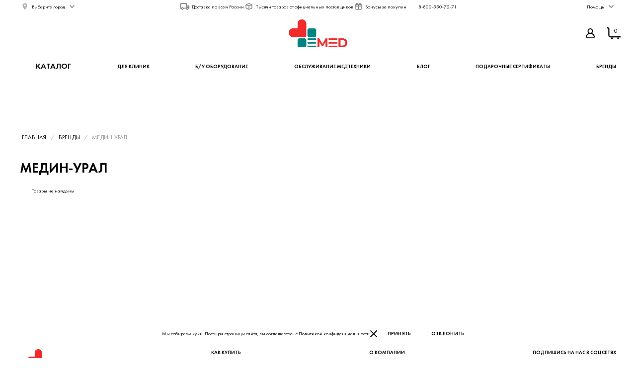

--- FILE ---
content_type: text/html; charset=utf-8
request_url: https://emed.market/brands/medin-ural
body_size: 15955
content:
<!doctype html>
<html data-n-head-ssr lang="ru" data-n-head="%7B%22lang%22:%7B%22ssr%22:%22ru%22%7D%7D">
  <head >
    <meta data-n-head="ssr" charset="utf-8"><meta data-n-head="ssr" name="viewport" content="width=device-width, initial-scale=1, viewport-fit=cover"><meta data-n-head="ssr" name="format-detection" content="telephone=no"><meta data-n-head="ssr" property="og:title" content="Медин-Урал" data-hid="og:title"><meta data-n-head="ssr" property="og:type" content="website" data-hid="og:type"><title>Медин-Урал | EMED - Медицинский маркетплейс</title><link data-n-head="ssr" rel="stylesheet" type="text/css" href="https://admin.emed.market/front/custom.css"><link data-n-head="ssr" rel="icon" type="image/x-icon" href="https://api-ms.emed.market/storage/compressed/Bw9p3rNXOrilf885o7nMsPzRzHlKFBYlLvHy2ee6.webp"><script data-n-head="ssr" type="application/ld+json">{"@context":"https://schema.org","@type":"Organization","contactPoint":[{"@type":"ContactPoint","telephone":"+7 (495) 128 83 22","contactType":"Контактный номер"}],"logo":"https://api-ms.emed.market/storage/compressed/agmMVYbxZLEZ2dafFh0UcgkknGxAHrdCHe6lj3iT.webp"}</script><link rel="preload" href="/_nuxt/a7eb3f1.js" as="script"><link rel="preload" href="/_nuxt/cd351bf.js" as="script"><link rel="preload" href="/_nuxt/css/1df15da.css" as="style"><link rel="preload" href="/_nuxt/1e8c787.js" as="script"><link rel="preload" href="/_nuxt/css/c965bd8.css" as="style"><link rel="preload" href="/_nuxt/6cc09fb.js" as="script"><link rel="preload" href="/_nuxt/6056515.js" as="script"><link rel="preload" href="/_nuxt/c5642b6.js" as="script"><link rel="preload" href="/_nuxt/768c07d.js" as="script"><link rel="preload" href="/_nuxt/1cd0372.js" as="script"><link rel="preload" href="/_nuxt/d88add5.js" as="script"><link rel="preload" href="/_nuxt/css/6fbde17.css" as="style"><link rel="preload" href="/_nuxt/e9e9766.js" as="script"><link rel="stylesheet" href="/_nuxt/css/1df15da.css"><link rel="stylesheet" href="/_nuxt/css/c965bd8.css"><link rel="stylesheet" href="/_nuxt/css/6fbde17.css">
  </head>
  <body >
    <div data-server-rendered="true" id="__nuxt"><!----><div id="__layout"><div class="layout" style="--bottom-offset:0;"><header class="header"><div class="header-top"><div class="container header-top__container"><div class="header-top__city"><button type="button" class="header-top__link header-top__link--toggle header-top__link--ico header-top__link--ico-map font font_m">
        Выберите город
      </button></div> <ul class="header-top__info"><li class="header-top__info-item"><a href="/payment-delivery" class="header-top__link header-top__link--ico font font_m header-top__link--ico-delivery">
      Доставка по всей России
    </a></li><li class="header-top__info-item"><a href="/catalog" class="header-top__link header-top__link--ico font font_m header-top__link--ico-products">
      Тысячи товаров от официальных поставщиков
    </a></li><li class="header-top__info-item"><a href="/bonuses" class="header-top__link header-top__link--ico font font_m header-top__link--ico-bonuses">
      Бонусы за покупки
    </a></li><li class="header-top__info-item"><a href="/feedback" class="header-top__link header-top__link--ico font font_m header-top__link--ico-null">
      8-800-550-72-71
    </a></li></ul> <div class="header-top__help"><button type="button" class="header-top__link header-top__link--toggle font font_m">
    Помощь
  </button> <!----></div></div></div> <div class="container header-main"><button type="button" class="menu-toggle header-main__menu-toggle"><span class="menu-toggle__icon"><span></span></span> <span class="menu-toggle__text font_sm font_uppercase"></span></button> <div class="header-user__item header-user__search"><button data-test="show-search" aria-label="Показать поиск" class="header-user__button"><svg width="21" height="21" xmlns="http://www.w3.org/2000/svg" class="icon sprite-icons"><use href="/_nuxt/db7f81e43cd07f11d36acef0052f56f1.svg#i-search" xlink:href="/_nuxt/db7f81e43cd07f11d36acef0052f56f1.svg#i-search"></use></svg></button></div> <div class="search header__search"><!----> <!----></div> <a href="/" itemscope="itemscope" itemtype="https://schema.org/Organization" class="header__logo nuxt-link-active logo-wrapper"><div class="logo-wrapper__body" style="--_logo-bg-mobile:url(https://api-ms.emed.market/storage/compressed/7qFha2COLL48DQYK0fCvtq9pmBmAZ7v3DpCA9XKU.webp);--_logo-bg-pc:url(https://api-ms.emed.market/storage/compressed/agmMVYbxZLEZ2dafFh0UcgkknGxAHrdCHe6lj3iT.webp);"><div class="logo"><div role="img" aria-label="logotype" class="logo__img"></div></div></div></a> <ul class="header-user header__buttons font"><li class="header-user__item header-user__login"><button data-test="log-in" aria-label="Войти" class="header-user__button"><svg width="24" height="24" xmlns="http://www.w3.org/2000/svg" class="icon sprite-icons"><use href="/_nuxt/db7f81e43cd07f11d36acef0052f56f1.svg#i-account-middle" xlink:href="/_nuxt/db7f81e43cd07f11d36acef0052f56f1.svg#i-account-middle"></use></svg></button></li> <li class="header-user__item header-user__cart"><div data-test="show-cart" class="header-user__button"><span class="header-user__cart-count">
        0
      </span> <svg width="27" height="24" xmlns="http://www.w3.org/2000/svg" class="icon sprite-icons"><use href="/_nuxt/db7f81e43cd07f11d36acef0052f56f1.svg#i-cart" xlink:href="/_nuxt/db7f81e43cd07f11d36acef0052f56f1.svg#i-cart"></use></svg></div></li></ul></div> <div class="header-bottom"><div class="container header-bottom__container"><nav class="menu font"><ul class="menu__list header-bottom__menu-list"><li class="menu__item"><button type="button" class="menu-toggle menu-toggle--not-hide-text"><span class="menu-toggle__icon"><span></span></span> <span class="menu-toggle__text font_sm font_uppercase">
      Каталог
    </span></button></li> <li class="menu__item"><a href="/dlya-klinik" class="menu__link font_sm font_uppercase">
      Для клиник
    </a></li><li class="menu__item"><a href="/catalog/b-u-oborudovanie" class="menu__link font_sm font_uppercase">
      Б/У оборудование
    </a></li><li class="menu__item"><a href="/obsluzivanie-medtexniki" class="menu__link font_sm font_uppercase">
      Обслуживание медтехники
    </a></li><li class="menu__item"><a href="/blog" class="menu__link font_sm font_uppercase">
      Блог
    </a></li><li class="menu__item"><a href="/giftcard" class="menu__link font_sm font_uppercase">
      Подарочные сертификаты
    </a></li><li class="menu__item"><a href="/brands" class="menu__link font_sm font_uppercase nuxt-link-active">
      Бренды
    </a></li> <li class="menu__item menu__item--scroll"><div class="menu__item-scroll"><button data-test="show-search" aria-label="Показать поиск"><svg width="21" height="21" fill="#ffffff" xmlns="http://www.w3.org/2000/svg" class="icon sprite-icons"><use href="/_nuxt/db7f81e43cd07f11d36acef0052f56f1.svg#i-search" xlink:href="/_nuxt/db7f81e43cd07f11d36acef0052f56f1.svg#i-search"></use></svg></button></div> <div class="menu__item-scroll"><button data-test="log-in" aria-label="Войти"><svg width="24" height="24" xmlns="http://www.w3.org/2000/svg" class="icon sprite-icons"><use href="/_nuxt/db7f81e43cd07f11d36acef0052f56f1.svg#i-account-middle" xlink:href="/_nuxt/db7f81e43cd07f11d36acef0052f56f1.svg#i-account-middle"></use></svg></button></div> <div class="menu__item-scroll"><button data-test="show-search" aria-label="Открыть корзину"><span class="header-user__cart-count">
          0
        </span> <svg width="27" height="24" xmlns="http://www.w3.org/2000/svg" class="icon sprite-icons"><use href="/_nuxt/db7f81e43cd07f11d36acef0052f56f1.svg#i-cart" xlink:href="/_nuxt/db7f81e43cd07f11d36acef0052f56f1.svg#i-cart"></use></svg></button></div> <!----></li></ul> <div class="menu__catalog" style="display:none;"><div class="menu__catalog-content"><div class="container"><div class="sidebar-page header-catalog-menu sidebar-page_left" style="--sidebar-width:264px;"><div class="sidebar-page__left"><div class="header-catalog-menu__left __vuescroll" style="height:100%;width:100%;padding:0;position:relative;overflow:hidden;"><div class="__panel __hidebar" style="position:relative;box-sizing:border-box;height:100%;overflow-y:hidden;overflow-x:hidden;transform-origin:;transform:;"><div class="__view" style="position:relative;box-sizing:border-box;min-width:100%;min-height:100%;"><div class="header-catalog-menu__left-item"><a href="/catalog/b-u-oborudovanie" class="header-catalog-menu__left-link font font_m">
                Оборудование б/у для медицины
                <svg width="24" height="24" xmlns="http://www.w3.org/2000/svg" class="header-catalog-menu__left-link-icon icon sprite-icons"><use href="/_nuxt/db7f81e43cd07f11d36acef0052f56f1.svg#i-arrow-right-2" xlink:href="/_nuxt/db7f81e43cd07f11d36acef0052f56f1.svg#i-arrow-right-2"></use></svg></a></div><div class="header-catalog-menu__left-item"><a href="/catalog/veterinariya" class="header-catalog-menu__left-link font font_m">
                Ветеринария
                <svg width="24" height="24" xmlns="http://www.w3.org/2000/svg" class="header-catalog-menu__left-link-icon icon sprite-icons"><use href="/_nuxt/db7f81e43cd07f11d36acef0052f56f1.svg#i-arrow-right-2" xlink:href="/_nuxt/db7f81e43cd07f11d36acef0052f56f1.svg#i-arrow-right-2"></use></svg></a></div><div class="header-catalog-menu__left-item"><a href="/catalog/diabeticheskie-tovary" class="header-catalog-menu__left-link font font_m">
                Диабетические товары
                <svg width="24" height="24" xmlns="http://www.w3.org/2000/svg" class="header-catalog-menu__left-link-icon icon sprite-icons"><use href="/_nuxt/db7f81e43cd07f11d36acef0052f56f1.svg#i-arrow-right-2" xlink:href="/_nuxt/db7f81e43cd07f11d36acef0052f56f1.svg#i-arrow-right-2"></use></svg></a></div><div class="header-catalog-menu__left-item"><a href="/catalog/diagnosticheskaya-tehnika" class="header-catalog-menu__left-link font font_m">
                Диагностическое оборудование
                <svg width="24" height="24" xmlns="http://www.w3.org/2000/svg" class="header-catalog-menu__left-link-icon icon sprite-icons"><use href="/_nuxt/db7f81e43cd07f11d36acef0052f56f1.svg#i-arrow-right-2" xlink:href="/_nuxt/db7f81e43cd07f11d36acef0052f56f1.svg#i-arrow-right-2"></use></svg></a></div><div class="header-catalog-menu__left-item"><a href="/catalog/dlya-klinik" class="header-catalog-menu__left-link font font_m">
                Для клиник
                <svg width="24" height="24" xmlns="http://www.w3.org/2000/svg" class="header-catalog-menu__left-link-icon icon sprite-icons"><use href="/_nuxt/db7f81e43cd07f11d36acef0052f56f1.svg#i-arrow-right-2" xlink:href="/_nuxt/db7f81e43cd07f11d36acef0052f56f1.svg#i-arrow-right-2"></use></svg></a></div><div class="header-catalog-menu__left-item"><a href="/catalog/ortopediya" class="header-catalog-menu__left-link font font_m">
                Ортопедия
                <svg width="24" height="24" xmlns="http://www.w3.org/2000/svg" class="header-catalog-menu__left-link-icon icon sprite-icons"><use href="/_nuxt/db7f81e43cd07f11d36acef0052f56f1.svg#i-arrow-right-2" xlink:href="/_nuxt/db7f81e43cd07f11d36acef0052f56f1.svg#i-arrow-right-2"></use></svg></a></div><div class="header-catalog-menu__left-item"><a href="/catalog/sredstva-lichnoy-gigieny" class="header-catalog-menu__left-link font font_m">
                Средства личной гигиены
                <svg width="24" height="24" xmlns="http://www.w3.org/2000/svg" class="header-catalog-menu__left-link-icon icon sprite-icons"><use href="/_nuxt/db7f81e43cd07f11d36acef0052f56f1.svg#i-arrow-right-2" xlink:href="/_nuxt/db7f81e43cd07f11d36acef0052f56f1.svg#i-arrow-right-2"></use></svg></a></div><div class="header-catalog-menu__left-item"><a href="/catalog/tovary-dlya-reabilitacii" class="header-catalog-menu__left-link font font_m">
                Товары для реабилитации
                <svg width="24" height="24" xmlns="http://www.w3.org/2000/svg" class="header-catalog-menu__left-link-icon icon sprite-icons"><use href="/_nuxt/db7f81e43cd07f11d36acef0052f56f1.svg#i-arrow-right-2" xlink:href="/_nuxt/db7f81e43cd07f11d36acef0052f56f1.svg#i-arrow-right-2"></use></svg></a></div><div class="header-catalog-menu__left-item"><a href="/catalog/uhod-za-bolnymi-i-invalidami" class="header-catalog-menu__left-link font font_m">
                Уход за больными и инвалидами
                <svg width="24" height="24" xmlns="http://www.w3.org/2000/svg" class="header-catalog-menu__left-link-icon icon sprite-icons"><use href="/_nuxt/db7f81e43cd07f11d36acef0052f56f1.svg#i-arrow-right-2" xlink:href="/_nuxt/db7f81e43cd07f11d36acef0052f56f1.svg#i-arrow-right-2"></use></svg></a></div><div class="header-catalog-menu__left-item"><a href="/catalog/uhodovaya-kosmetika" class="header-catalog-menu__left-link font font_m">
                Уходовая косметика
                <svg width="24" height="24" xmlns="http://www.w3.org/2000/svg" class="header-catalog-menu__left-link-icon icon sprite-icons"><use href="/_nuxt/db7f81e43cd07f11d36acef0052f56f1.svg#i-arrow-right-2" xlink:href="/_nuxt/db7f81e43cd07f11d36acef0052f56f1.svg#i-arrow-right-2"></use></svg></a></div> <!----></div></div></div></div> <div class="sidebar-page__right"><div class="header-catalog-menu__right __vuescroll" style="height:100%;width:100%;padding:0;position:relative;overflow:hidden;"><div class="__panel __hidebar" style="position:relative;box-sizing:border-box;height:100%;overflow-y:hidden;overflow-x:hidden;transform-origin:;transform:;"><div class="__view" style="position:relative;box-sizing:border-box;min-width:100%;min-height:100%;"><div class="header-catalog-menu__body-wrapper" style="display:none;"><div class="header-catalog-menu__right-title font font_title-l mb_m font_bold">
                  Оборудование б/у для медицины
                </div> <!----></div><div class="header-catalog-menu__body-wrapper" style="display:none;"><div class="header-catalog-menu__right-title font font_title-l mb_m font_bold">
                  Ветеринария
                </div> <div class="header-catalog-menu__body"><div class="header-catalog-menu__list"><div class="header-catalog-menu__list-item"><a href="/catalog/birki" class="menu__catalog-category-title tree-menu__link font font_m">
                        Бирки
                      </a> <!----></div></div><div class="header-catalog-menu__list"><div class="header-catalog-menu__list-item"><a href="/catalog/zondy" class="menu__catalog-category-title tree-menu__link font font_m">
                        Зонды
                      </a> <!----></div></div><div class="header-catalog-menu__list"><div class="header-catalog-menu__list-item"><a href="/catalog/shovnyy-material" class="menu__catalog-category-title tree-menu__link font font_m">
                        Шовный материал
                      </a> <!----></div></div></div></div><div class="header-catalog-menu__body-wrapper" style="display:none;"><div class="header-catalog-menu__right-title font font_title-l mb_m font_bold">
                  Диабетические товары
                </div> <div class="header-catalog-menu__body"><div class="header-catalog-menu__list"><div class="header-catalog-menu__list-item"><a href="/catalog/igly" class="menu__catalog-category-title tree-menu__link font font_m">
                        Иглы
                      </a> <!----></div></div><div class="header-catalog-menu__list"></div><div class="header-catalog-menu__list"></div></div></div><div class="header-catalog-menu__body-wrapper" style="display:none;"><div class="header-catalog-menu__right-title font font_title-l mb_m font_bold">
                  Диагностическое оборудование
                </div> <div class="header-catalog-menu__body"><div class="header-catalog-menu__list"><div class="header-catalog-menu__list-item"><a href="/catalog/spirometry-i-oksimetry" class="menu__catalog-category-title tree-menu__link font font_m">
                        Спирометры и оксиметры
                      </a> <!----></div></div><div class="header-catalog-menu__list"><div class="header-catalog-menu__list-item"><a href="/catalog/tonometry" class="menu__catalog-category-title tree-menu__link font font_m">
                        Тонометры
                      </a> <!----></div></div><div class="header-catalog-menu__list"></div></div></div><div class="header-catalog-menu__body-wrapper" style="display:none;"><div class="header-catalog-menu__right-title font font_title-l mb_m font_bold">
                  Для клиник
                </div> <div class="header-catalog-menu__body"><div class="header-catalog-menu__list"><div class="header-catalog-menu__list-item"><a href="/catalog/dezinfekciya-sterilizaciya-utilizaciya" class="menu__catalog-category-title tree-menu__link font font_m font_bold">
                        Дезинфекция, стерилизация, утилизация
                      </a> <div class="tree-menu"><div class="spoiler-wrapper"><div class="tree-menu__list"><div class="tree-menu__item"><div class="spoiler"><div class="spoiler__title"><a href="/catalog/emkosti-dlya-dezinfekcii" class="tree-menu__link">
      Емкости для дезинфекции
    </a> <div class="spoiler-icon"></div></div> <div hidden="hidden" class="spoiler__body"><div class="tree-menu__sublist"></div></div></div></div><div class="tree-menu__item"><div class="spoiler"><div class="spoiler__title"><a href="/catalog/emkosti-dlya-sterilizacii" class="tree-menu__link">
      Емкости для стерилизации
    </a> <div class="spoiler-icon"></div></div> <div hidden="hidden" class="spoiler__body"><div class="tree-menu__sublist"></div></div></div></div><div class="tree-menu__item"><div class="spoiler"><div class="spoiler__title"><a href="/catalog/pakety-dlya-sterilizacii" class="tree-menu__link">
      Пакеты для стерилизации
    </a> <div class="spoiler-icon"></div></div> <div hidden="hidden" class="spoiler__body"><div class="tree-menu__sublist"></div></div></div></div></div></div></div></div><div class="header-catalog-menu__list-item"><a href="/catalog/meditsinskiye-instrumenty" class="menu__catalog-category-title tree-menu__link font font_m font_bold">
                        Медицинские инструменты
                      </a> <div class="tree-menu"><div class="spoiler-wrapper"><div class="expander tree-menu__list"><div class="expander__content expander__content_shadow" style="height:202px;"><div class="tree-menu__item"><div class="spoiler"><div class="spoiler__title"><a href="/catalog/implanty-i-vinty" class="tree-menu__link">
      Импланты и винты
    </a> <div class="spoiler-icon"><div class="spoiler__icon"><svg width="16" height="16" xmlns="http://www.w3.org/2000/svg" class="tree-menu__icon icon sprite-icons"><use href="/_nuxt/db7f81e43cd07f11d36acef0052f56f1.svg#i-carrot" xlink:href="/_nuxt/db7f81e43cd07f11d36acef0052f56f1.svg#i-carrot"></use></svg></div></div></div> <div hidden="hidden" class="spoiler__body"><div class="tree-menu__sublist"><div class="tree-menu__sublist-item"><a href="/catalog/vinty" class="tree-menu__link">
        Винты
      </a></div><div class="tree-menu__sublist-item"><a href="/catalog/nabory-dlya-protezirovaniya" class="tree-menu__link">
        Наборы для протезирования
      </a></div><div class="tree-menu__sublist-item"><a href="/catalog/protezy-kolennogo-sustava" class="tree-menu__link">
        Протезы коленного сустава
      </a></div></div></div></div></div><div class="tree-menu__item"><div class="spoiler"><div class="spoiler__title"><a href="/catalog/instrumenty-dlya-ginekologii" class="tree-menu__link">
      Инструменты для гинекологии
    </a> <div class="spoiler-icon"><div class="spoiler__icon"><svg width="16" height="16" xmlns="http://www.w3.org/2000/svg" class="tree-menu__icon icon sprite-icons"><use href="/_nuxt/db7f81e43cd07f11d36acef0052f56f1.svg#i-carrot" xlink:href="/_nuxt/db7f81e43cd07f11d36acef0052f56f1.svg#i-carrot"></use></svg></div></div></div> <div hidden="hidden" class="spoiler__body"><div class="tree-menu__sublist"><div class="tree-menu__sublist-item"><div class="spoiler"><div class="spoiler__title"><a href="/catalog/zerkala-i-shpateli" class="tree-menu__link">
      Зеркала и шпатели
    </a> <div class="spoiler-icon"><div class="spoiler__icon"><svg width="16" height="16" xmlns="http://www.w3.org/2000/svg" class="tree-menu__icon icon sprite-icons"><use href="/_nuxt/db7f81e43cd07f11d36acef0052f56f1.svg#i-carrot" xlink:href="/_nuxt/db7f81e43cd07f11d36acef0052f56f1.svg#i-carrot"></use></svg></div></div></div> <div hidden="hidden" class="spoiler__body"><div class="tree-menu"><div class="spoiler-wrapper"><div class="tree-menu__list"><div class="tree-menu__item"><div class="spoiler"><div class="spoiler__title"><a href="/catalog/zerkala-ginekologicheskiye" class="tree-menu__link">
      Зеркала гинекологические
    </a> <div class="spoiler-icon"></div></div> <div hidden="hidden" class="spoiler__body"><div class="tree-menu__sublist"></div></div></div></div></div></div></div></div></div></div><div class="tree-menu__sublist-item"><a href="/catalog/spekuly-i-kyuretki" class="tree-menu__link">
        Спекулы и кюретки
      </a></div></div></div></div></div><div class="tree-menu__item"><div class="spoiler"><div class="spoiler__title"><a href="/catalog/instrumenty-dlya-ortopedii" class="tree-menu__link">
      Инструменты для ортопедии
    </a> <div class="spoiler-icon"><div class="spoiler__icon"><svg width="16" height="16" xmlns="http://www.w3.org/2000/svg" class="tree-menu__icon icon sprite-icons"><use href="/_nuxt/db7f81e43cd07f11d36acef0052f56f1.svg#i-carrot" xlink:href="/_nuxt/db7f81e43cd07f11d36acef0052f56f1.svg#i-carrot"></use></svg></div></div></div> <div hidden="hidden" class="spoiler__body"><div class="tree-menu__sublist"><div class="tree-menu__sublist-item"><a href="/catalog/instrumenty-dlya-artroskopii" class="tree-menu__link">
        Инструменты для артроскопии
      </a></div><div class="tree-menu__sublist-item"><a href="/catalog/instrumenty-dlya-osteosinteza" class="tree-menu__link">
        Инструменты для остеосинтеза
      </a></div></div></div></div></div><div class="tree-menu__item"><div class="spoiler"><div class="spoiler__title"><a href="/catalog/instrumenty-dlya-otolaringologii" class="tree-menu__link">
      Инструменты для отоларингологии
    </a> <div class="spoiler-icon"><div class="spoiler__icon"><svg width="16" height="16" xmlns="http://www.w3.org/2000/svg" class="tree-menu__icon icon sprite-icons"><use href="/_nuxt/db7f81e43cd07f11d36acef0052f56f1.svg#i-carrot" xlink:href="/_nuxt/db7f81e43cd07f11d36acef0052f56f1.svg#i-carrot"></use></svg></div></div></div> <div hidden="hidden" class="spoiler__body"><div class="tree-menu__sublist"><div class="tree-menu__sublist-item"><a href="/catalog/dreli" class="tree-menu__link">
        Дрели и комплектующие
      </a></div><div class="tree-menu__sublist-item"><a href="/catalog/protsedurnyye-instrumenty-dlya-ushnykh-nosovykh-i-gorlovykh-operatsiy" class="tree-menu__link">
        Процедурные инструменты для ушных, носовых и горловых операций
      </a></div></div></div></div></div><div class="tree-menu__item"><div class="spoiler"><div class="spoiler__title"><a href="/catalog/instrumenty-dlya-proktologii" class="tree-menu__link">
      Инструменты для проктологии
    </a> <div class="spoiler-icon"><div class="spoiler__icon"><svg width="16" height="16" xmlns="http://www.w3.org/2000/svg" class="tree-menu__icon icon sprite-icons"><use href="/_nuxt/db7f81e43cd07f11d36acef0052f56f1.svg#i-carrot" xlink:href="/_nuxt/db7f81e43cd07f11d36acef0052f56f1.svg#i-carrot"></use></svg></div></div></div> <div hidden="hidden" class="spoiler__body"><div class="tree-menu__sublist"><div class="tree-menu__sublist-item"><a href="/catalog/ligatory" class="tree-menu__link">
        Лигаторы
      </a></div></div></div></div></div><div class="tree-menu__item"><div class="spoiler"><div class="spoiler__title"><a href="/catalog/instrumentyi-dlya-stomatologii" class="tree-menu__link">
      Инструменты для стоматологии
    </a> <div class="spoiler-icon"><div class="spoiler__icon"><svg width="16" height="16" xmlns="http://www.w3.org/2000/svg" class="tree-menu__icon icon sprite-icons"><use href="/_nuxt/db7f81e43cd07f11d36acef0052f56f1.svg#i-carrot" xlink:href="/_nuxt/db7f81e43cd07f11d36acef0052f56f1.svg#i-carrot"></use></svg></div></div></div> <div hidden="hidden" class="spoiler__body"><div class="tree-menu__sublist"><div class="tree-menu__sublist-item"><a href="/catalog/zerkala-i-zondy" class="tree-menu__link">
        Зеркала и зонды
      </a></div><div class="tree-menu__sublist-item"><a href="/catalog/kusachki-stomatologicheskie" class="tree-menu__link">
        Кусачки стоматологические
      </a></div><div class="tree-menu__sublist-item"><a href="/catalog/rasparatory" class="tree-menu__link">
        Распараторы
      </a></div></div></div></div></div><div class="tree-menu__item"><div class="spoiler"><div class="spoiler__title"><a href="/catalog/instrumenty-dlya-urologii" class="tree-menu__link">
      Инструменты для урологии
    </a> <div class="spoiler-icon"><div class="spoiler__icon"><svg width="16" height="16" xmlns="http://www.w3.org/2000/svg" class="tree-menu__icon icon sprite-icons"><use href="/_nuxt/db7f81e43cd07f11d36acef0052f56f1.svg#i-carrot" xlink:href="/_nuxt/db7f81e43cd07f11d36acef0052f56f1.svg#i-carrot"></use></svg></div></div></div> <div hidden="hidden" class="spoiler__body"><div class="tree-menu__sublist"><div class="tree-menu__sublist-item"><a href="/catalog/dilatatory-mochetochnikovye" class="tree-menu__link">
        Дилататоры мочеточниковые
      </a></div><div class="tree-menu__sublist-item"><a href="/catalog/mochepriemniki" class="tree-menu__link">
        Мочеприемники
      </a></div><div class="tree-menu__sublist-item"><a href="/catalog/stenty-mochetochnikovyye" class="tree-menu__link">
        Стенты мочеточниковые
      </a></div></div></div></div></div><div class="tree-menu__item"><div class="spoiler"><div class="spoiler__title"><a href="/catalog/instrumentyi-dlya-hirurgii" class="tree-menu__link">
      Инструменты для хирургии
    </a> <div class="spoiler-icon"><div class="spoiler__icon"><svg width="16" height="16" xmlns="http://www.w3.org/2000/svg" class="tree-menu__icon icon sprite-icons"><use href="/_nuxt/db7f81e43cd07f11d36acef0052f56f1.svg#i-carrot" xlink:href="/_nuxt/db7f81e43cd07f11d36acef0052f56f1.svg#i-carrot"></use></svg></div></div></div> <div hidden="hidden" class="spoiler__body"><div class="tree-menu__sublist"><div class="tree-menu__sublist-item"><a href="/catalog/zazhimy-pintsety-shchiptsy" class="tree-menu__link">
        Зажимы, пинцеты, щипцы
      </a></div><div class="tree-menu__sublist-item"><a href="/catalog/igloderzhateli-i-shovnyyee-instrumenty" class="tree-menu__link">
        Иглодержатели и шовные инструменты
      </a></div><div class="tree-menu__sublist-item"><a href="/catalog/kusachki" class="tree-menu__link">
        Кусачки
      </a></div><div class="tree-menu__sublist-item"><a href="/catalog/razdeliteli-i-dissektory" class="tree-menu__link">
        Разделители и диссекторы
      </a></div><div class="tree-menu__sublist-item"><a href="/catalog/skalpeli-i-nojnitsyi" class="tree-menu__link">
        Скальпели и ножницы
      </a></div><div class="tree-menu__sublist-item"><a href="/catalog/khirurgicheskiye-kryuchki-i-zondy" class="tree-menu__link">
        Хирургические крючки и зонды
      </a></div></div></div></div></div><div class="tree-menu__item"><div class="spoiler"><div class="spoiler__title"><a href="/catalog/instrumenty-dlya-endoskopii" class="tree-menu__link">
      Инструменты для эндоскопии
    </a> <div class="spoiler-icon"></div></div> <div hidden="hidden" class="spoiler__body"><div class="tree-menu__sublist"></div></div></div></div></div> <button class="expander__button">
      Еще
    </button></div></div></div></div></div><div class="header-catalog-menu__list"><div class="header-catalog-menu__list-item"><a href="/catalog/prochiye-tovary" class="menu__catalog-category-title tree-menu__link font font_m font_bold">
                        Запчасти, аксессуары и прочие товары
                      </a> <div class="tree-menu"><div class="spoiler-wrapper"><div class="tree-menu__list"><div class="tree-menu__item"><div class="spoiler"><div class="spoiler__title"><a href="/catalog/kabeli-dlya-apparatov" class="tree-menu__link">
      Кабели для аппаратов
    </a> <div class="spoiler-icon"></div></div> <div hidden="hidden" class="spoiler__body"><div class="tree-menu__sublist"></div></div></div></div><div class="tree-menu__item"><div class="spoiler"><div class="spoiler__title"><a href="/catalog/perehodniki-i-adaptery" class="tree-menu__link">
      Переходники и адаптеры
    </a> <div class="spoiler-icon"></div></div> <div hidden="hidden" class="spoiler__body"><div class="tree-menu__sublist"></div></div></div></div><div class="tree-menu__item"><div class="spoiler"><div class="spoiler__title"><a href="/catalog/prochee-2" class="tree-menu__link">
      Прочее
    </a> <div class="spoiler-icon"></div></div> <div hidden="hidden" class="spoiler__body"><div class="tree-menu__sublist"></div></div></div></div></div></div></div></div><div class="header-catalog-menu__list-item"><a href="/catalog/meditsinskoye-oborudovaniye" class="menu__catalog-category-title tree-menu__link font font_m font_bold">
                        Медицинское оборудование
                      </a> <div class="tree-menu"><div class="spoiler-wrapper"><div class="expander tree-menu__list"><div class="expander__content expander__content_shadow" style="height:202px;"><div class="tree-menu__item"><div class="spoiler"><div class="spoiler__title"><a href="/catalog/dykhatelnoye-oborudovaniye" class="tree-menu__link">
      Дыхательное оборудование
    </a> <div class="spoiler-icon"><div class="spoiler__icon"><svg width="16" height="16" xmlns="http://www.w3.org/2000/svg" class="tree-menu__icon icon sprite-icons"><use href="/_nuxt/db7f81e43cd07f11d36acef0052f56f1.svg#i-carrot" xlink:href="/_nuxt/db7f81e43cd07f11d36acef0052f56f1.svg#i-carrot"></use></svg></div></div></div> <div hidden="hidden" class="spoiler__body"><div class="tree-menu__sublist"><div class="tree-menu__sublist-item"><a href="/catalog/apparaty-i-maski-dlya" class="tree-menu__link">
        Аппараты и маски для искусственной вентиляции легких
      </a></div><div class="tree-menu__sublist-item"><a href="/catalog/ingalyatory-i-nebulayzery" class="tree-menu__link">
        Ингаляторы и небулайзеры
      </a></div></div></div></div></div><div class="tree-menu__item"><div class="spoiler"><div class="spoiler__title"><a href="/catalog/infuzionnoe-oborudovanie" class="tree-menu__link">
      Инфузионное оборудование
    </a> <div class="spoiler-icon"><div class="spoiler__icon"><svg width="16" height="16" xmlns="http://www.w3.org/2000/svg" class="tree-menu__icon icon sprite-icons"><use href="/_nuxt/db7f81e43cd07f11d36acef0052f56f1.svg#i-carrot" xlink:href="/_nuxt/db7f81e43cd07f11d36acef0052f56f1.svg#i-carrot"></use></svg></div></div></div> <div hidden="hidden" class="spoiler__body"><div class="tree-menu__sublist"><div class="tree-menu__sublist-item"><a href="/catalog/infuzionnye-nasosy" class="tree-menu__link">
        Инфузионные насосы
      </a></div></div></div></div></div><div class="tree-menu__item"><div class="spoiler"><div class="spoiler__title"><a href="/catalog/laboratornoe-oborudovanie" class="tree-menu__link">
      Лабораторное оборудование
    </a> <div class="spoiler-icon"><div class="spoiler__icon"><svg width="16" height="16" xmlns="http://www.w3.org/2000/svg" class="tree-menu__icon icon sprite-icons"><use href="/_nuxt/db7f81e43cd07f11d36acef0052f56f1.svg#i-carrot" xlink:href="/_nuxt/db7f81e43cd07f11d36acef0052f56f1.svg#i-carrot"></use></svg></div></div></div> <div hidden="hidden" class="spoiler__body"><div class="tree-menu__sublist"><div class="tree-menu__sublist-item"><a href="/catalog/biohimicheskie-analizatory" class="tree-menu__link">
        Биохимические анализаторы
      </a></div><div class="tree-menu__sublist-item"><a href="/catalog/centrifugi" class="tree-menu__link">
        Центрифуги
      </a></div></div></div></div></div><div class="tree-menu__item"><div class="spoiler"><div class="spoiler__title"><a href="/catalog/diagnosticheskoye-oborudovaniye" class="tree-menu__link">
      Мониторинг и диагностика
    </a> <div class="spoiler-icon"><div class="spoiler__icon"><svg width="16" height="16" xmlns="http://www.w3.org/2000/svg" class="tree-menu__icon icon sprite-icons"><use href="/_nuxt/db7f81e43cd07f11d36acef0052f56f1.svg#i-carrot" xlink:href="/_nuxt/db7f81e43cd07f11d36acef0052f56f1.svg#i-carrot"></use></svg></div></div></div> <div hidden="hidden" class="spoiler__body"><div class="tree-menu__sublist"><div class="tree-menu__sublist-item"><a href="/catalog/angiografy" class="tree-menu__link">
        Ангиографы
      </a></div><div class="tree-menu__sublist-item"><a href="/catalog/monitory" class="tree-menu__link">
        Мониторы
      </a></div><div class="tree-menu__sublist-item"><a href="/catalog/procedurnye-kresla" class="tree-menu__link">
        Процедурные кресла
      </a></div><div class="tree-menu__sublist-item"><a href="/catalog/pulsoksimetry-2" class="tree-menu__link">
        Пульсоксиметры
      </a></div><div class="tree-menu__sublist-item"><a href="/catalog/uzi-skanery" class="tree-menu__link">
        УЗИ-сканеры
      </a></div></div></div></div></div><div class="tree-menu__item"><div class="spoiler"><div class="spoiler__title"><a href="/catalog/recirkulyatory" class="tree-menu__link">
      Рециркуляторы, обеззараживатели, дезинфекторы
    </a> <div class="spoiler-icon"></div></div> <div hidden="hidden" class="spoiler__body"><div class="tree-menu__sublist"></div></div></div></div><div class="tree-menu__item"><div class="spoiler"><div class="spoiler__title"><a href="/catalog/fizioterapevticheskoe" class="tree-menu__link">
      Физиотерапевтическое оборудование
    </a> <div class="spoiler-icon"><div class="spoiler__icon"><svg width="16" height="16" xmlns="http://www.w3.org/2000/svg" class="tree-menu__icon icon sprite-icons"><use href="/_nuxt/db7f81e43cd07f11d36acef0052f56f1.svg#i-carrot" xlink:href="/_nuxt/db7f81e43cd07f11d36acef0052f56f1.svg#i-carrot"></use></svg></div></div></div> <div hidden="hidden" class="spoiler__body"><div class="tree-menu__sublist"><div class="tree-menu__sublist-item"><a href="/catalog/ultrazvukovye-apparaty" class="tree-menu__link">
        Ультразвуковые аппараты
      </a></div><div class="tree-menu__sublist-item"><a href="/catalog/elektroterapevticheskie" class="tree-menu__link">
        Электротерапевтические аппараты
      </a></div></div></div></div></div><div class="tree-menu__item"><div class="spoiler"><div class="spoiler__title"><a href="/catalog/khirurgicheskoye-oborudovaniye" class="tree-menu__link">
      Хирургическое оборудование
    </a> <div class="spoiler-icon"><div class="spoiler__icon"><svg width="16" height="16" xmlns="http://www.w3.org/2000/svg" class="tree-menu__icon icon sprite-icons"><use href="/_nuxt/db7f81e43cd07f11d36acef0052f56f1.svg#i-carrot" xlink:href="/_nuxt/db7f81e43cd07f11d36acef0052f56f1.svg#i-carrot"></use></svg></div></div></div> <div hidden="hidden" class="spoiler__body"><div class="tree-menu__sublist"><div class="tree-menu__sublist-item"><a href="/catalog/anesteziologicheskoe" class="tree-menu__link">
        Анестезиологическое оборудование
      </a></div><div class="tree-menu__sublist-item"><a href="/catalog/otsasyvateli" class="tree-menu__link">
        Отсасыватели
      </a></div><div class="tree-menu__sublist-item"><a href="/catalog/hirurgicheskie-stoly" class="tree-menu__link">
        Хирургические столы
      </a></div><div class="tree-menu__sublist-item"><a href="/catalog/elektrohirurgicheskie-apparaty" class="tree-menu__link">
        Электрохирургические аппараты
      </a></div><div class="tree-menu__sublist-item"><a href="/catalog/endoskopicheskoe-oborudovanie" class="tree-menu__link">
        Эндоскопическое оборудование
      </a></div></div></div></div></div></div> <button class="expander__button">
      Еще
    </button></div></div></div></div></div><div class="header-catalog-menu__list"><div class="header-catalog-menu__list-item"><a href="/catalog/meditsinskaya-mebel" class="menu__catalog-category-title tree-menu__link font font_m font_bold">
                        Мебель и оснащение
                      </a> <div class="tree-menu"><div class="spoiler-wrapper"><div class="tree-menu__list"><div class="tree-menu__item"><div class="spoiler"><div class="spoiler__title"><a href="/catalog/drugaya-meditsinskaya-mebel" class="tree-menu__link">
      Другая медицинская мебель
    </a> <div class="spoiler-icon"></div></div> <div hidden="hidden" class="spoiler__body"><div class="tree-menu__sublist"></div></div></div></div><div class="tree-menu__item"><div class="spoiler"><div class="spoiler__title"><a href="/catalog/kresla-i-stulya" class="tree-menu__link">
      Кресла и стулья
    </a> <div class="spoiler-icon"></div></div> <div hidden="hidden" class="spoiler__body"><div class="tree-menu__sublist"></div></div></div></div><div class="tree-menu__item"><div class="spoiler"><div class="spoiler__title"><a href="/catalog/stolyi-i-stoyki" class="tree-menu__link">
      Столы и стойки
    </a> <div class="spoiler-icon"></div></div> <div hidden="hidden" class="spoiler__body"><div class="tree-menu__sublist"></div></div></div></div><div class="tree-menu__item"><div class="spoiler"><div class="spoiler__title"><a href="/catalog/shkafyi-i-tumbyi" class="tree-menu__link">
      Шкафы и тумбы
    </a> <div class="spoiler-icon"></div></div> <div hidden="hidden" class="spoiler__body"><div class="tree-menu__sublist"></div></div></div></div></div></div></div></div><div class="header-catalog-menu__list-item"><a href="/catalog/rashodnye-materialy" class="menu__catalog-category-title tree-menu__link font font_m font_bold">
                        Расходные материалы
                      </a> <div class="tree-menu"><div class="spoiler-wrapper"><div class="expander tree-menu__list"><div class="expander__content expander__content_shadow" style="height:202px;"><div class="tree-menu__item"><div class="spoiler"><div class="spoiler__title"><a href="/catalog/biomaterialy" class="tree-menu__link">
      Биоматериалы
    </a> <div class="spoiler-icon"></div></div> <div hidden="hidden" class="spoiler__body"><div class="tree-menu__sublist"></div></div></div></div><div class="tree-menu__item"><div class="spoiler"><div class="spoiler__title"><a href="/catalog/gigienicheskie-materialy" class="tree-menu__link">
      Гигиенические материалы
    </a> <div class="spoiler-icon"><div class="spoiler__icon"><svg width="16" height="16" xmlns="http://www.w3.org/2000/svg" class="tree-menu__icon icon sprite-icons"><use href="/_nuxt/db7f81e43cd07f11d36acef0052f56f1.svg#i-carrot" xlink:href="/_nuxt/db7f81e43cd07f11d36acef0052f56f1.svg#i-carrot"></use></svg></div></div></div> <div hidden="hidden" class="spoiler__body"><div class="tree-menu__sublist"><div class="tree-menu__sublist-item"><a href="/catalog/maski-medicinskie" class="tree-menu__link">
        Маски и респираторы
      </a></div><div class="tree-menu__sublist-item"><a href="/catalog/perchatki-medicinskie" class="tree-menu__link">
        Перчатки медицинские
      </a></div></div></div></div></div><div class="tree-menu__item"><div class="spoiler"><div class="spoiler__title"><a href="/catalog/zondy-2" class="tree-menu__link">
      Зонды
    </a> <div class="spoiler-icon"></div></div> <div hidden="hidden" class="spoiler__body"><div class="tree-menu__sublist"></div></div></div></div><div class="tree-menu__item"><div class="spoiler"><div class="spoiler__title"><a href="/catalog/inekcionnye-materialy" class="tree-menu__link">
      Инъекционные материалы
    </a> <div class="spoiler-icon"><div class="spoiler__icon"><svg width="16" height="16" xmlns="http://www.w3.org/2000/svg" class="tree-menu__icon icon sprite-icons"><use href="/_nuxt/db7f81e43cd07f11d36acef0052f56f1.svg#i-carrot" xlink:href="/_nuxt/db7f81e43cd07f11d36acef0052f56f1.svg#i-carrot"></use></svg></div></div></div> <div hidden="hidden" class="spoiler__body"><div class="tree-menu__sublist"><div class="tree-menu__sublist-item"><a href="/catalog/vlivatelnye-sistemy" class="tree-menu__link">
        Вливательные системы
      </a></div><div class="tree-menu__sublist-item"><a href="/catalog/igly-2" class="tree-menu__link">
        Иглы
      </a></div><div class="tree-menu__sublist-item"><div class="spoiler"><div class="spoiler__title"><a href="/catalog/infuzionnye-sistemy-i-katetery" class="tree-menu__link">
      Инфузионные системы и катетеры
    </a> <div class="spoiler-icon"><div class="spoiler__icon"><svg width="16" height="16" xmlns="http://www.w3.org/2000/svg" class="tree-menu__icon icon sprite-icons"><use href="/_nuxt/db7f81e43cd07f11d36acef0052f56f1.svg#i-carrot" xlink:href="/_nuxt/db7f81e43cd07f11d36acef0052f56f1.svg#i-carrot"></use></svg></div></div></div> <div hidden="hidden" class="spoiler__body"><div class="tree-menu"><div class="spoiler-wrapper"><div class="tree-menu__list"><div class="tree-menu__item"><div class="spoiler"><div class="spoiler__title"><a href="/catalog/katetery-i-kanyuli" class="tree-menu__link">
      Катетеры и канюли
    </a> <div class="spoiler-icon"></div></div> <div hidden="hidden" class="spoiler__body"><div class="tree-menu__sublist"></div></div></div></div></div></div></div></div></div></div><div class="tree-menu__sublist-item"><a href="/catalog/shpricy" class="tree-menu__link">
        Шприцы
      </a></div></div></div></div></div><div class="tree-menu__item"><div class="spoiler"><div class="spoiler__title"><a href="/catalog/materialy-dlya-anestezii-i-reanimatsii" class="tree-menu__link">
      Материалы для анестезии и реанимации
    </a> <div class="spoiler-icon"><div class="spoiler__icon"><svg width="16" height="16" xmlns="http://www.w3.org/2000/svg" class="tree-menu__icon icon sprite-icons"><use href="/_nuxt/db7f81e43cd07f11d36acef0052f56f1.svg#i-carrot" xlink:href="/_nuxt/db7f81e43cd07f11d36acef0052f56f1.svg#i-carrot"></use></svg></div></div></div> <div hidden="hidden" class="spoiler__body"><div class="tree-menu__sublist"><div class="tree-menu__sublist-item"><a href="/catalog/anesteziologicheskiye-maski" class="tree-menu__link">
        Анестезиологические маски
      </a></div><div class="tree-menu__sublist-item"><a href="/catalog/maski-dlya-reanimatsii" class="tree-menu__link">
        Маски
      </a></div><div class="tree-menu__sublist-item"><a href="/catalog/trubki-i-vozdukhovody" class="tree-menu__link">
        Трубки и воздуховоды
      </a></div><div class="tree-menu__sublist-item"><a href="/catalog/filtry" class="tree-menu__link">
        Фильтры
      </a></div></div></div></div></div><div class="tree-menu__item"><div class="spoiler"><div class="spoiler__title"><a href="/catalog/perevyazochnye-materialy" class="tree-menu__link">
      Перевязочные материалы
    </a> <div class="spoiler-icon"><div class="spoiler__icon"><svg width="16" height="16" xmlns="http://www.w3.org/2000/svg" class="tree-menu__icon icon sprite-icons"><use href="/_nuxt/db7f81e43cd07f11d36acef0052f56f1.svg#i-carrot" xlink:href="/_nuxt/db7f81e43cd07f11d36acef0052f56f1.svg#i-carrot"></use></svg></div></div></div> <div hidden="hidden" class="spoiler__body"><div class="tree-menu__sublist"><div class="tree-menu__sublist-item"><a href="/catalog/vata" class="tree-menu__link">
        Вата
      </a></div><div class="tree-menu__sublist-item"><a href="/catalog/leykoplastyri" class="tree-menu__link">
        Лейкопластыри
      </a></div></div></div></div></div><div class="tree-menu__item"><div class="spoiler"><div class="spoiler__title"><a href="/catalog/hirurgicheskie-materialy" class="tree-menu__link">
      Хирургические материалы
    </a> <div class="spoiler-icon"><div class="spoiler__icon"><svg width="16" height="16" xmlns="http://www.w3.org/2000/svg" class="tree-menu__icon icon sprite-icons"><use href="/_nuxt/db7f81e43cd07f11d36acef0052f56f1.svg#i-carrot" xlink:href="/_nuxt/db7f81e43cd07f11d36acef0052f56f1.svg#i-carrot"></use></svg></div></div></div> <div hidden="hidden" class="spoiler__body"><div class="tree-menu__sublist"><div class="tree-menu__sublist-item"><a href="/catalog/gemostaticheskiy-material" class="tree-menu__link">
        Гемостатический материал
      </a></div><div class="tree-menu__sublist-item"><a href="/catalog/odnorazovye-instrumenty" class="tree-menu__link">
        Одноразовые инструменты
      </a></div><div class="tree-menu__sublist-item"><div class="spoiler"><div class="spoiler__title"><a href="/catalog/shovnye-materialy" class="tree-menu__link">
      Шовные материалы
    </a> <div class="spoiler-icon"><div class="spoiler__icon"><svg width="16" height="16" xmlns="http://www.w3.org/2000/svg" class="tree-menu__icon icon sprite-icons"><use href="/_nuxt/db7f81e43cd07f11d36acef0052f56f1.svg#i-carrot" xlink:href="/_nuxt/db7f81e43cd07f11d36acef0052f56f1.svg#i-carrot"></use></svg></div></div></div> <div hidden="hidden" class="spoiler__body"><div class="tree-menu"><div class="spoiler-wrapper"><div class="tree-menu__list"><div class="tree-menu__item"><div class="spoiler"><div class="spoiler__title"><a href="/catalog/igly-3" class="tree-menu__link">
      Иглы
    </a> <div class="spoiler-icon"></div></div> <div hidden="hidden" class="spoiler__body"><div class="tree-menu__sublist"></div></div></div></div><div class="tree-menu__item"><div class="spoiler"><div class="spoiler__title"><a href="/catalog/klipsy" class="tree-menu__link">
      Клипсы
    </a> <div class="spoiler-icon"></div></div> <div hidden="hidden" class="spoiler__body"><div class="tree-menu__sublist"></div></div></div></div><div class="tree-menu__item"><div class="spoiler"><div class="spoiler__title"><a href="/catalog/niti" class="tree-menu__link">
      Нити
    </a> <div class="spoiler-icon"></div></div> <div hidden="hidden" class="spoiler__body"><div class="tree-menu__sublist"></div></div></div></div><div class="tree-menu__item"><div class="spoiler"><div class="spoiler__title"><a href="/catalog/setki" class="tree-menu__link">
      Сетки
    </a> <div class="spoiler-icon"></div></div> <div hidden="hidden" class="spoiler__body"><div class="tree-menu__sublist"></div></div></div></div><div class="tree-menu__item"><div class="spoiler"><div class="spoiler__title"><a href="/catalog/skoby" class="tree-menu__link">
      Скобы
    </a> <div class="spoiler-icon"></div></div> <div hidden="hidden" class="spoiler__body"><div class="tree-menu__sublist"></div></div></div></div></div></div></div></div></div></div></div></div></div></div></div> <button class="expander__button">
      Еще
    </button></div></div></div></div></div></div></div><div class="header-catalog-menu__body-wrapper" style="display:none;"><div class="header-catalog-menu__right-title font font_title-l mb_m font_bold">
                  Ортопедия
                </div> <div class="header-catalog-menu__body"><div class="header-catalog-menu__list"><div class="header-catalog-menu__list-item"><a href="/catalog/ortezy" class="menu__catalog-category-title tree-menu__link font font_m">
                        Ортезы
                      </a> <!----></div></div><div class="header-catalog-menu__list"></div><div class="header-catalog-menu__list"></div></div></div><div class="header-catalog-menu__body-wrapper" style="display:none;"><div class="header-catalog-menu__right-title font font_title-l mb_m font_bold">
                  Средства личной гигиены
                </div> <div class="header-catalog-menu__body"><div class="header-catalog-menu__list"><div class="header-catalog-menu__list-item"><a href="/catalog/podguzniki-dlya-vzroslyh" class="menu__catalog-category-title tree-menu__link font font_m">
                        Подгузники для взрослых
                      </a> <!----></div></div><div class="header-catalog-menu__list"></div><div class="header-catalog-menu__list"></div></div></div><div class="header-catalog-menu__body-wrapper" style="display:none;"><div class="header-catalog-menu__right-title font font_title-l mb_m font_bold">
                  Товары для реабилитации
                </div> <!----></div><div class="header-catalog-menu__body-wrapper" style="display:none;"><div class="header-catalog-menu__right-title font font_title-l mb_m font_bold">
                  Уход за больными и инвалидами
                </div> <div class="header-catalog-menu__body"><div class="header-catalog-menu__list"><div class="header-catalog-menu__list-item"><a href="/catalog/invalidnye-kolyaski" class="menu__catalog-category-title tree-menu__link font font_m">
                        Инвалидные коляски
                      </a> <!----></div></div><div class="header-catalog-menu__list"><div class="header-catalog-menu__list-item"><a href="/catalog/oborudovanie-dlya-sanuzla" class="menu__catalog-category-title tree-menu__link font font_m font_bold">
                        Оборудование для санузла
                      </a> <div class="tree-menu"><div class="spoiler-wrapper"><div class="tree-menu__list"><div class="tree-menu__item"><div class="spoiler"><div class="spoiler__title"><a href="/catalog/zerkala" class="tree-menu__link">
      Зеркала
    </a> <div class="spoiler-icon"></div></div> <div hidden="hidden" class="spoiler__body"><div class="tree-menu__sublist"></div></div></div></div><div class="tree-menu__item"><div class="spoiler"><div class="spoiler__title"><a href="/catalog/poruchni" class="tree-menu__link">
      Поручни
    </a> <div class="spoiler-icon"></div></div> <div hidden="hidden" class="spoiler__body"><div class="tree-menu__sublist"></div></div></div></div><div class="tree-menu__item"><div class="spoiler"><div class="spoiler__title"><a href="/catalog/prochee" class="tree-menu__link">
      Прочее
    </a> <div class="spoiler-icon"></div></div> <div hidden="hidden" class="spoiler__body"><div class="tree-menu__sublist"></div></div></div></div></div></div></div></div></div><div class="header-catalog-menu__list"></div></div></div><div class="header-catalog-menu__body-wrapper" style="display:none;"><div class="header-catalog-menu__right-title font font_title-l mb_m font_bold">
                  Уходовая косметика
                </div> <div class="header-catalog-menu__body"><div class="header-catalog-menu__list"><div class="header-catalog-menu__list-item"><a href="/catalog/maski" class="menu__catalog-category-title tree-menu__link font font_m">
                        Маски
                      </a> <!----></div></div><div class="header-catalog-menu__list"></div><div class="header-catalog-menu__list"></div></div></div></div></div></div></div></div></div></div> <button type="button" aria-label="Закрыть меню" class="menu__overlay"></button></div></nav></div></div> <div class="header__mobile-menu" style="display:none;"><div class="mobile-menu"><ul class="mobile-menu__list" style="display:none;"></ul> <div class="mobile-menu__first"><div class="mobile-menu__first-wrapper"><div class="font font_title-xl font_bold mobile-menu__title">
      Каталог
    </div> <!----> <ul class="mobile-menu__list"><li class="mobile-menu__item"><div class="mobile-menu__item-wrapper"><a href="/catalog/b-u-oborudovanie" class="mobile-menu__link">
        Оборудование б/у для медицины
      </a> <!----></div></li><li class="mobile-menu__item"><div class="mobile-menu__item-wrapper"><a href="/catalog/veterinariya" class="mobile-menu__link">
        Ветеринария
      </a> <button type="button" class="mobile-menu__link mobile-menu__link--chevron"></button></div></li><li class="mobile-menu__item"><div class="mobile-menu__item-wrapper"><a href="/catalog/diabeticheskie-tovary" class="mobile-menu__link">
        Диабетические товары
      </a> <button type="button" class="mobile-menu__link mobile-menu__link--chevron"></button></div></li><li class="mobile-menu__item"><div class="mobile-menu__item-wrapper"><a href="/catalog/diagnosticheskaya-tehnika" class="mobile-menu__link">
        Диагностическое оборудование
      </a> <button type="button" class="mobile-menu__link mobile-menu__link--chevron"></button></div></li><li class="mobile-menu__item"><div class="mobile-menu__item-wrapper"><a href="/catalog/dlya-klinik" class="mobile-menu__link">
        Для клиник
      </a> <button type="button" class="mobile-menu__link mobile-menu__link--chevron"></button></div></li><li class="mobile-menu__item"><div class="mobile-menu__item-wrapper"><a href="/catalog/ortopediya" class="mobile-menu__link">
        Ортопедия
      </a> <button type="button" class="mobile-menu__link mobile-menu__link--chevron"></button></div></li><li class="mobile-menu__item"><div class="mobile-menu__item-wrapper"><a href="/catalog/sredstva-lichnoy-gigieny" class="mobile-menu__link">
        Средства личной гигиены
      </a> <button type="button" class="mobile-menu__link mobile-menu__link--chevron"></button></div></li><li class="mobile-menu__item"><div class="mobile-menu__item-wrapper"><a href="/catalog/tovary-dlya-reabilitacii" class="mobile-menu__link">
        Товары для реабилитации
      </a> <!----></div></li><li class="mobile-menu__item"><div class="mobile-menu__item-wrapper"><a href="/catalog/uhod-za-bolnymi-i-invalidami" class="mobile-menu__link">
        Уход за больными и инвалидами
      </a> <button type="button" class="mobile-menu__link mobile-menu__link--chevron"></button></div></li><li class="mobile-menu__item"><div class="mobile-menu__item-wrapper"><a href="/catalog/uhodovaya-kosmetika" class="mobile-menu__link">
        Уходовая косметика
      </a> <button type="button" class="mobile-menu__link mobile-menu__link--chevron"></button></div></li></ul> <div class="font font_title-xl font_bold mobile-menu__title">
      Меню
    </div> <ul><li class="mobile-menu__item"><a href="/dlya-klinik" class="mobile-menu__link">
            Для клиник
          </a></li><li class="mobile-menu__item"><a href="/catalog/b-u-oborudovanie" class="mobile-menu__link">
            Б/У оборудование
          </a></li><li class="mobile-menu__item"><a href="/obsluzivanie-medtexniki" class="mobile-menu__link">
            Обслуживание медтехники
          </a></li><li class="mobile-menu__item"><a href="/blog" class="mobile-menu__link">
            Блог
          </a></li><li class="mobile-menu__item"><a href="/giftcard" class="mobile-menu__link">
            Подарочные сертификаты
          </a></li><li class="mobile-menu__item"><a href="/brands" class="mobile-menu__link nuxt-link-active">
            Бренды
          </a></li></ul> <ul class="mobile-menu__list"><li class="mobile-menu__item"><a href="/about-us" class="mobile-menu__link">
          О нас
        </a></li><li class="mobile-menu__item"><a href="/partners" class="mobile-menu__link">
          Партнерам
        </a></li></ul> <ul class="mobile-menu__list"><!----> <li class="mobile-menu__item"><button class="mobile-menu__link"><svg width="24" height="24" xmlns="http://www.w3.org/2000/svg" class="icon sprite-icons"><use href="/_nuxt/db7f81e43cd07f11d36acef0052f56f1.svg#i-geo" xlink:href="/_nuxt/db7f81e43cd07f11d36acef0052f56f1.svg#i-geo"></use></svg>
          Выберите город
        </button></li></ul></div> <div class="support"><div class="support__content"><!----> <a href="tel:88005507271" class="support__phone font font_primary font_bold font_title-l">
      8 800 550-72-71
    </a> <div class="support__item-wrapper"><p class="support__label">
          E-mail:
        </p> <a href="mailto:contact@emed.market" class="support__mail font font_m font_medium font_primary">
          contact@emed.market
        </a></div> <p class="support__time font font_m font_grey">
      
    </p></div> <!----> <!----></div></div></div> <div class="header__mobile-menu-footer"><div class="header__mobile-menu-item"><button type="button" class="button header__mobile-menu-btn button--sm button--full"><!----> 
          Вход / Регистрация
         <!----> <!----></button></div></div></div></header> <!----> <div class="layout__content layout__content-padding-bottom layout__content-padding-top"><main class="layout__main"><div class="container"><section class="catalog-page"><nav class="breadcrumbs"><ul itemscope="itemscope" itemtype="https://schema.org/BreadcrumbList" class="breadcrumbs__list"><li itemprop="itemListElement" itemscope="itemscope" itemtype="https://schema.org/ListItem" class="breadcrumbs__item font"><a href="/" itemprop="item" class="breadcrumbs__link font_uppercase nuxt-link-active"><span itemprop="name">Главная</span> <meta itemprop="position" content="0"></a></li><li itemprop="itemListElement" itemscope="itemscope" itemtype="https://schema.org/ListItem" class="breadcrumbs__item font"><a href="/brands" itemprop="item" class="breadcrumbs__link font_uppercase nuxt-link-active"><span itemprop="name">Бренды</span> <meta itemprop="position" content="1"></a></li><li itemprop="itemListElement" itemscope="itemscope" itemtype="https://schema.org/ListItem" class="breadcrumbs__item font"><div class="breadcrumbs__link breadcrumbs__link--current font_uppercase"><span itemprop="name">Медин-Урал</span> <meta itemprop="position" content="2"></div></li></ul></nav> <!----> <div class="catalog__grid"><div class="sticky"><div class="sticky__container sticky__container_header"><form class="filter catalog__filter" style="display:none;"><div class="filter__body"><div class="filter__top"><button type="button" class="filter__close">
        Фильтр
      </button></div> <div class="filter__content"><fieldset class="filter__item filter__categories"><legend class="filter__caption visually-hidden">
          Категория
        </legend> <ul class="categories-list"></ul></fieldset> <fieldset class="filter__item"><legend class="filter__caption font font_title-m font_medium">
            Цена
            
              , ₽
            </legend> <div class="range filter__item-range"><div class="range__body"></div> <div class="range__controls"></div></div></fieldset></div> <div class="filter__bottom"><!----> <button type="submit" class="button filter__apply button--sm button--full"><!----> 
        Показать 
       <!----> <!----></button></div></div></form></div></div> <div class="catalog__main catalog__main_auto"><div class="catalog-page__header"><div class="catalog-page__header-wrapper"><h1 class="title catalog-page__title font font_title-l font_uppercase">
          Медин-Урал
        </h1> <!----></div> <div class="custom-select catalog-page__sort-select custom-select--active custom-select--sm"><!----> <!----> <!----></div> <!----></div> <!----> <button type="button" data-test="catalog-filter-activator" class="button catalog-page__control button--secondary button--full"><!----> <span>
        Все фильтры
        <span class="catalog-page__control-count">
          0
        </span></span> <span class="button__icon button__icon--right"><svg width="20" height="20" viewBox="0 0 20 20" fill="none" xmlns="http://www.w3.org/2000/svg"><path d="M8.43078 14.9887H2.40234" stroke="#12121D" stroke-width="1.5" stroke-linecap="round" stroke-linejoin="round"></path> <path fill-rule="evenodd" clip-rule="evenodd" d="M17.5988 14.9889C17.5988 16.3144 16.5243 17.3889 15.1988 17.3889C13.8733 17.3889 12.7988 16.3144 12.7988 14.9889C12.7988 13.6624 13.8733 12.5889 15.1988 12.5889C16.5243 12.5889 17.5988 13.6624 17.5988 14.9889Z" stroke="#12121D" stroke-width="1.5" stroke-linecap="round" stroke-linejoin="round"></path> <path d="M11.5693 5.21847H17.5987" stroke="#12121D" stroke-width="1.5" stroke-linecap="round" stroke-linejoin="round"></path> <path fill-rule="evenodd" clip-rule="evenodd" d="M2.40234 5.21836C2.40234 6.54483 3.47685 7.61836 4.80234 7.61836C6.12783 7.61836 7.20234 6.54483 7.20234 5.21836C7.20234 3.89287 6.12783 2.81836 4.80234 2.81836C3.47685 2.81836 2.40234 3.89287 2.40234 5.21836Z" stroke="#12121D" stroke-width="1.5" stroke-linecap="round" stroke-linejoin="round"></path></svg></span> <!----></button> <!----> <!----> <section class="product-grid catalog-page__products"><h2 class="visually-hidden">
    Каталог
  </h2> <span class="product-grid__empty">Товары не найдены</span></section> <!----> <!----></div></div> <!----></section></div></main></div> <!----> <footer class="footer" style="margin-bottom:var(--bottom-offset);"><div class="container"><div class="footer__main"><div class="footer__logo-wrapper"><div class="footer__logo"><a href="/" itemscope="itemscope" itemtype="https://schema.org/Organization" class="nuxt-link-active logo-wrapper"><div data-text="" class="logo-wrapper__body" style="--_logo-bg-mobile:url(https://api-ms.emed.market/storage/compressed/ztm354Kg1IMTARXkdJOKWhtQ3XWv023zaE5hIPGY.webp);--_logo-bg-pc:url(https://api-ms.emed.market/storage/compressed/ztm354Kg1IMTARXkdJOKWhtQ3XWv023zaE5hIPGY.webp);"><div class="logo"><div role="img" aria-label="logotype" class="logo__img"></div></div></div></a></div> <!----></div> <nav class="footer-nav font footer__nav"><p class="footer-nav__title font_sm font_bold font_uppercase">
    Как купить
  </p> <button type="button" class="footer-nav__button">
    Как купить
    <span class="footer-nav__button-ico"></span></button> <ul class="footer-nav__menu" style="display:none;"><li class="footer-nav__menu-item"><a href="/payment-delivery" class="footer-nav__link font_m">
          Оплата и доставка
        </a></li><li class="footer-nav__menu-item"><a href="/purchase-returns" class="footer-nav__link font_m">
          Возврат товара
        </a></li><li class="footer-nav__menu-item"><a href="/bonuses" class="footer-nav__link font_m">
          Бонусы за покупки
        </a></li></ul></nav><nav class="footer-nav font footer__nav"><p class="footer-nav__title font_sm font_bold font_uppercase">
    О компании
  </p> <button type="button" class="footer-nav__button">
    О компании
    <span class="footer-nav__button-ico"></span></button> <ul class="footer-nav__menu" style="display:none;"><li class="footer-nav__menu-item"><a href="/about-us" class="footer-nav__link font_m">
          О нас
        </a></li><li class="footer-nav__menu-item"><a href="/feedback" class="footer-nav__link font_m">
          Контакты
        </a></li><li class="footer-nav__menu-item"><a href="/partners" class="footer-nav__link font_m">
          Партнерам
        </a></li><li class="footer-nav__menu-item"><a href="/vacancies" class="footer-nav__link font_m">
          Вакансии
        </a></li><li class="footer-nav__menu-item"><a href="/statii" class="footer-nav__link font_m">
          Статьи
        </a></li></ul></nav> <div class="footer__social"><p class="footer__social-title font font_sm font_bold font_uppercase">
          Подпишись на нас в соцсетях
        </p> <div class="social footer__social-list"><ul class="social__list"><li class="social__item"><a href="https://t.me/emedmarket" title="Связаться с нами в telegram" target="_blank" rel="nofollow noreferrer noopener" class="social__link"><svg width="24" height="24" xmlns="http://www.w3.org/2000/svg" class="social__ico icon sprite-socials"><use href="/_nuxt/55f170547c9dbcdbf7b70df82387759c.svg#i-telegram" xlink:href="/_nuxt/55f170547c9dbcdbf7b70df82387759c.svg#i-telegram"></use></svg></a></li><li class="social__item"><a href="https://vk.com/emedmarket" title="Связаться с нами в VK" target="_blank" rel="nofollow noreferrer noopener" class="social__link"><svg width="24" height="24" xmlns="http://www.w3.org/2000/svg" class="social__ico icon sprite-socials"><use href="/_nuxt/55f170547c9dbcdbf7b70df82387759c.svg#i-vkontakte" xlink:href="/_nuxt/55f170547c9dbcdbf7b70df82387759c.svg#i-vkontakte"></use></svg></a></li></ul></div></div></div> <div class="footer__bottom font"><ul class="footer__links"><li><a href="/privacy-policy" target="_blank" class="footer__link font_sm">
            Политика обработки персональных данных
          </a></li> <li><a href="/public-offer" target="_blank" class="footer__link font_sm">
            Оферта
          </a></li></ul> <p class="footer__copy font_sm">
        © 2025 EMED - Медицинский маркетплейс. Уфа, ул. Кирова, 91
      </p></div> <!----></div></footer> <!----> <div class="return__container"><div class="container"><button class="return__button flex"><span class="return__img"><svg width="20" height="20" viewBox="0 0 20 20" fill="none" xmlns="http://www.w3.org/2000/svg"><path d="M12.5 7.77587L12.5 12.2228C12.5 13.0362 11.5806 13.5093 10.9188 13.0366L7.80589 10.8131C7.24754 10.4143 7.24754 9.58444 7.80589 9.18562L10.9188 6.96214C11.5806 6.48938 12.5 6.9625 12.5 7.77587Z" fill="#99999E"></path></svg></span> <span class="back-button font_bold font_uppercase back-button--with-icon font_xs">
        назад
      </span></button></div></div> <!----> <div id="location-modal" class="modal" style="display:none;"><div class="modal__wrap"><button type="button" aria-label="Закрыть" class="modal__overlay"><span class="visually-hidden">Закрыть окно</span></button> <div class="modal__body modal__body--empty"><!----> <div class="modal__content"><div class="location-selection"><div class="container--modal location-selection__container"><div class="location-selection__header"><button aria-label="Назад" class="location-selection__back"><span class="visually-hidden">Назад</span></button> <h3 class="location-selection__title font font_title-m font_bold">
        Выберите город
      </h3></div> <div><!----> <div class="location-selection__search"><input placeholder="Поиск по городу" class="location-selection__search-input"></div></div> <!----></div></div></div></div></div></div> <div class="modal" style="display:none;"><div class="modal__wrap"><button type="button" aria-label="Закрыть" class="modal__overlay"><span class="visually-hidden">Закрыть окно</span></button> <div class="modal__body"><header class="modal__header"><h3 class="modal__title">
            Добавить компанию
          </h3> <button type="button" aria-label="Закрыть" class="modal__close"><svg width="15" height="15" xmlns="http://www.w3.org/2000/svg" class="icon sprite-icons"><use href="/_nuxt/db7f81e43cd07f11d36acef0052f56f1.svg#i-close" xlink:href="/_nuxt/db7f81e43cd07f11d36acef0052f56f1.svg#i-close"></use></svg> <!----></button></header> <div class="modal__content"><div class="modal-company-add"><div class="company__add"><!----> <!----> <div class="company__add-search"><div class="input company__add-search-field input--secondary"><label for="input-id-41111" class="input__label font font_bold font_m">
        ИНН организации, которая будет платить за заказ
      </label> <div class="input__container"><input id="input-id-41111" type="text" placeholder="ИНН" class="input__input"> <!----> </div> <!----> <!----> <!----></div> <!----> <!----></div></div></div></div></div></div></div> <div class="cookies-wrapper" data-v-3ca092e2><div class="cookies" data-v-3ca092e2><div class="cookies__body" data-v-3ca092e2><div class="font" data-v-3ca092e2>
        Мы собираем куки. Посещая страницы сайта, вы соглашаетесь с
        <a href="/privacy-policy" target="_blank" rel="noreferrer noopener" class="cookies__link" data-v-3ca092e2>
          Политикой конфиденциальности
        </a></div> <button type="button" class="button cookies__accept button--link" data-v-3ca092e2><!----> <svg width="16" height="14" xmlns="http://www.w3.org/2000/svg" class="icon sprite-icons" data-v-3ca092e2><use href="/_nuxt/db7f81e43cd07f11d36acef0052f56f1.svg#i-close" xlink:href="/_nuxt/db7f81e43cd07f11d36acef0052f56f1.svg#i-close" data-v-3ca092e2></use></svg> <!----> <!----></button> <div class="cookies-flex" data-v-3ca092e2><button type="button" class="button" data-v-3ca092e2><!----> 
          Принять
         <!----> <!----></button> <button type="button" class="button" data-v-3ca092e2><!----> 
          Отклонить
         <!----> <!----></button></div></div></div> <!----></div> <div id="auth-modal" class="modal auth-modal" style="display:none;"><div class="modal__wrap"><button type="button" aria-label="Закрыть" class="modal__overlay"><span class="visually-hidden">Закрыть окно</span></button> <div class="modal__body modal__body--empty"><!----> <div class="modal__content"></div></div></div></div> <!----></div></div></div><script>window.__NUXT__=(function(a,b,c,d,e,f,g,h,i,j,k,l,m,n,o,p,q,r,s,t,u,v,w,x,y,z,A,B,C,D,E,F,G){m[0]={id:n,title:"Цена",name:n,type:"range",min:e,max:99999};return {layout:"default",data:[{},{pageTitle:f,pageMetaData:[{property:k,content:f,hid:k},{property:l,content:"website",hid:l}],pageLinks:[],pageText:{before:d,after:d},products:{items:[],range:e,limit:12,page:g},title:f,categories:[],filter:m,defaultFilter:{brand:[o]},excludedFilters:["brand"],breadcrumbs:[{name:"Главная",url:h},{name:p,url:q},{name:f,url:i}],banners:{top:[],item:[]},productGroupTypes:{CATALOG:r,NEW:"new",PROMO:"promo",SETS:"sets",LOOKBOOKS:"lookbooks",BRANDS:"brands",BESTSELLERS:"bestsellers",SEARCH:"search"}}],fetch:{},error:a,state:{isCityConfirmationOpen:b,isOpenedSidebar:b,menu:[{name:"Главное меню в подвале",code:"footer_main",additional_info:[],items:[{name:"Как купить",url:a,icon:a,active:c,children:[{name:"Оплата и доставка",url:s,icon:a,active:c,children:[],options:{}},{name:"Возврат товара",url:"\u002Fpurchase-returns",icon:a,active:c,children:[],options:{}},{name:t,url:u,icon:a,active:c,children:[],options:{}}],options:{}},{name:"О компании",url:a,icon:a,active:c,children:[{name:v,url:w,icon:a,active:c,children:[],options:{}},{name:"Контакты",url:x,icon:a,active:c,children:[],options:{}},{name:y,url:z,icon:a,active:c,children:[],options:{}},{name:"Вакансии",url:"\u002Fvacancies",icon:a,active:c,children:[],options:{}},{name:"Статьи",url:"\u002Fstatii",icon:a,active:c,children:[],options:{}}],options:{}}]},{name:"Главное меню в шапке",code:"header_main",additional_info:{schedule:"7:00-15:00 МСК",phone:A,email:B,text:"Медицинский маркетплейс"},items:[{name:C,url:"\u002Fdlya-klinik",icon:a,active:c,children:[],options:{}},{name:"Б\u002FУ оборудование",url:"\u002Fcatalog\u002Fb-u-oborudovanie",icon:a,active:c,children:[],options:{}},{name:"Обслуживание медтехники",url:"\u002Fobsluzivanie-medtexniki",icon:a,active:c,children:[],options:{}},{name:"Блог",url:"\u002Fblog",icon:a,active:c,children:[],options:{}},{name:"Подарочные сертификаты",url:"\u002Fgiftcard",icon:a,active:c,children:[],options:{}},{name:p,url:q,icon:a,active:c,children:[],options:{}}]},{name:"Верхнее меню в шапке",code:"header_top",additional_info:[],items:[{name:"Доставка по всей России",url:s,icon:"delivery",active:c,children:[],options:{}},{name:"Тысячи товаров от официальных поставщиков",url:"\u002Fcatalog",icon:"products",active:c,children:[],options:{}},{name:t,url:u,icon:"bonuses",active:c,children:[],options:{}},{name:"8-800-550-72-71",url:x,icon:a,active:c,children:[],options:{}}]},{name:"Меню помощи в шапке",code:"header_help",additional_info:{phone:A,email:B},items:[{name:v,url:w,icon:a,active:c,children:[],options:{}},{name:y,url:z,icon:a,active:c,children:[],options:{}}]}],logo:{pc:{id:3855,name:D,url:"https:\u002F\u002Fapi-ms.emed.market\u002Fstorage\u002Fcompressed\u002FagmMVYbxZLEZ2dafFh0UcgkknGxAHrdCHe6lj3iT.webp",text:a},footer:{id:18867,name:"footer-logo.png",url:"https:\u002F\u002Fapi-ms.emed.market\u002Fstorage\u002Fcompressed\u002Fztm354Kg1IMTARXkdJOKWhtQ3XWv023zaE5hIPGY.webp",text:a},mobile:{id:34210,name:"logo lite - white.png",url:"https:\u002F\u002Fapi-ms.emed.market\u002Fstorage\u002Fcompressed\u002F7qFha2COLL48DQYK0fCvtq9pmBmAZ7v3DpCA9XKU.webp"},favicon:{id:4028,name:D,url:"https:\u002F\u002Fapi-ms.emed.market\u002Fstorage\u002Fcompressed\u002FBw9p3rNXOrilf885o7nMsPzRzHlKFBYlLvHy2ee6.webp"}},auth:{startData:a,firstLoad:c,hasSession:b,user:a,unreadMessages:e,acceptedPhone:a,isOpenedAuthModal:b,currentAuthModalPage:a,isUserPending:c,isSessionPending:c,referrerCode:d,newReferrerCode:d,isNewUser:b},cart:{cartData:{products:[],services:[]},cartProductsSummary:{},cartServicesSummary:{},isLoading:b,inProgressRequestItemIds:[],addingCartLoading:b,mergedCart:b,isStickyTotal:b,isCartSynced:b,allCartItemsCount:e,isPromocodePending:b,promocodeError:a},catalog:{items:[],allCategories:[{id:751,name:"Оборудование б\u002Fу для медицины",code:"b-u-oborudovanie",disabled:b,image:a},{id:609,name:"Ветеринария",code:"veterinariya",disabled:b,items:[{id:612,name:"Бирки",code:"birki",disabled:b,image:a},{id:619,name:E,code:"zondy",disabled:b,image:a},{id:790,name:"Шовный материал",code:"shovnyy-material",disabled:b,image:a}],image:a},{id:588,name:"Диабетические товары",code:"diabeticheskie-tovary",disabled:b,items:[{id:592,name:j,code:"igly",disabled:b,image:a}],image:a},{id:532,name:"Диагностическое оборудование",code:"diagnosticheskaya-tehnika",disabled:b,items:[{id:534,name:"Спирометры и оксиметры",code:"spirometry-i-oksimetry",disabled:b,image:a},{id:533,name:"Тонометры",code:"tonometry",disabled:b,image:a}],image:a},{id:643,name:C,code:"dlya-klinik",disabled:b,items:[{id:625,name:"Дезинфекция, стерилизация, утилизация",code:"dezinfekciya-sterilizaciya-utilizaciya",disabled:b,items:[{id:628,name:"Емкости для дезинфекции",code:"emkosti-dlya-dezinfekcii",disabled:b,image:a},{id:632,name:"Емкости для стерилизации",code:"emkosti-dlya-sterilizacii",disabled:b,image:a},{id:633,name:"Пакеты для стерилизации",code:"pakety-dlya-sterilizacii",disabled:b,image:a}],image:a},{id:737,name:"Запчасти, аксессуары и прочие товары",code:"prochiye-tovary",disabled:b,items:[{id:738,name:"Кабели для аппаратов",code:"kabeli-dlya-apparatov",disabled:b,image:a},{id:781,name:"Переходники и адаптеры",code:"perehodniki-i-adaptery",disabled:b,image:a},{id:785,name:F,code:"prochee-2",disabled:b,image:a}],image:a},{id:644,name:"Мебель и оснащение",code:"meditsinskaya-mebel",disabled:b,items:[{id:657,name:"Другая медицинская мебель",code:"drugaya-meditsinskaya-mebel",disabled:b,image:a},{id:653,name:"Кресла и стулья",code:"kresla-i-stulya",disabled:b,image:a},{id:656,name:"Столы и стойки",code:"stolyi-i-stoyki",disabled:b,image:a},{id:655,name:"Шкафы и тумбы",code:"shkafyi-i-tumbyi",disabled:b,image:a}],image:a},{id:647,name:"Медицинские инструменты",code:"meditsinskiye-instrumenty",disabled:b,items:[{id:748,name:"Импланты и винты",code:"implanty-i-vinty",disabled:b,items:[{id:749,name:"Винты",code:"vinty",disabled:b,image:a},{id:778,name:"Наборы для протезирования",code:"nabory-dlya-protezirovaniya",disabled:b,image:a},{id:794,name:"Протезы коленного сустава",code:"protezy-kolennogo-sustava",disabled:b,image:a}],image:a},{id:666,name:"Инструменты для гинекологии",code:"instrumenty-dlya-ginekologii",disabled:b,items:[{id:667,name:"Зеркала и шпатели",code:"zerkala-i-shpateli",disabled:b,items:[{id:716,name:"Зеркала гинекологические",code:"zerkala-ginekologicheskiye",disabled:b,image:a}],image:a},{id:669,name:"Спекулы и кюретки",code:"spekuly-i-kyuretki",disabled:b,image:a}],image:a},{id:658,name:"Инструменты для ортопедии",code:"instrumenty-dlya-ortopedii",disabled:b,items:[{id:665,name:"Инструменты для артроскопии",code:"instrumenty-dlya-artroskopii",disabled:b,image:a},{id:664,name:"Инструменты для остеосинтеза",code:"instrumenty-dlya-osteosinteza",disabled:b,image:a}],image:a},{id:671,name:"Инструменты для отоларингологии",code:"instrumenty-dlya-otolaringologii",disabled:b,items:[{id:786,name:"Дрели и комплектующие",code:"dreli",disabled:b,image:a},{id:674,name:"Процедурные инструменты для ушных, носовых и горловых операций",code:"protsedurnyye-instrumenty-dlya-ushnykh-nosovykh-i-gorlovykh-operatsiy",disabled:b,image:a}],image:a},{id:742,name:"Инструменты для проктологии",code:"instrumenty-dlya-proktologii",disabled:b,items:[{id:743,name:"Лигаторы",code:"ligatory",disabled:b,image:a}],image:a},{id:531,name:"Инструменты для стоматологии",code:"instrumentyi-dlya-stomatologii",disabled:b,items:[{id:529,name:"Зеркала и зонды",code:"zerkala-i-zondy",disabled:b,image:a},{id:783,name:"Кусачки стоматологические",code:"kusachki-stomatologicheskie",disabled:b,image:a},{id:784,name:"Распараторы",code:"rasparatory",disabled:b,image:a}],image:a},{id:734,name:"Инструменты для урологии",code:"instrumenty-dlya-urologii",disabled:b,items:[{id:735,name:"Дилататоры мочеточниковые",code:"dilatatory-mochetochnikovye",disabled:b,image:a},{id:793,name:"Мочеприемники",code:"mochepriemniki",disabled:b,image:a},{id:740,name:"Стенты мочеточниковые",code:"stenty-mochetochnikovyye",disabled:b,image:a}],image:a},{id:646,name:"Инструменты для хирургии",code:"instrumentyi-dlya-hirurgii",disabled:b,items:[{id:527,name:"Зажимы, пинцеты, щипцы",code:"zazhimy-pintsety-shchiptsy",disabled:b,image:a},{id:659,name:"Иглодержатели и шовные инструменты",code:"igloderzhateli-i-shovnyyee-instrumenty",disabled:b,image:a},{id:782,name:"Кусачки",code:"kusachki",disabled:b,image:a},{id:525,name:"Разделители и диссекторы",code:"razdeliteli-i-dissektory",disabled:b,image:a},{id:528,name:"Скальпели и ножницы",code:"skalpeli-i-nojnitsyi",disabled:b,image:a},{id:524,name:"Хирургические крючки и зонды",code:"khirurgicheskiye-kryuchki-i-zondy",disabled:b,image:a}],image:a},{id:753,name:"Инструменты для эндоскопии",code:"instrumenty-dlya-endoskopii",disabled:b,image:a}],image:a},{id:645,name:"Медицинское оборудование",code:"meditsinskoye-oborudovaniye",disabled:b,items:[{id:652,name:"Дыхательное оборудование",code:"dykhatelnoye-oborudovaniye",disabled:b,items:[{id:692,name:"Аппараты и маски для искусственной вентиляции легких",code:"apparaty-i-maski-dlya",disabled:b,image:a},{id:691,name:"Ингаляторы и небулайзеры",code:"ingalyatory-i-nebulayzery",disabled:b,image:a}],image:a},{id:694,name:"Инфузионное оборудование",code:"infuzionnoe-oborudovanie",disabled:b,items:[{id:695,name:"Инфузионные насосы",code:"infuzionnye-nasosy",disabled:b,image:a}],image:a},{id:698,name:"Лабораторное оборудование",code:"laboratornoe-oborudovanie",disabled:b,items:[{id:701,name:"Биохимические анализаторы",code:"biohimicheskie-analizatory",disabled:b,image:a},{id:699,name:"Центрифуги",code:"centrifugi",disabled:b,image:a}],image:a},{id:649,name:"Мониторинг и диагностика",code:"diagnosticheskoye-oborudovaniye",disabled:b,items:[{id:791,name:"Ангиографы",code:"angiografy",disabled:b,image:a},{id:780,name:"Мониторы",code:"monitory",disabled:b,image:a},{id:792,name:"Процедурные кресла",code:"procedurnye-kresla",disabled:b,image:a},{id:676,name:"Пульсоксиметры",code:"pulsoksimetry-2",disabled:b,image:a},{id:681,name:"УЗИ-сканеры",code:"uzi-skanery",disabled:b,image:a}],image:a},{id:750,name:"Рециркуляторы, обеззараживатели, дезинфекторы",code:"recirkulyatory",disabled:b,image:a},{id:705,name:"Физиотерапевтическое оборудование",code:"fizioterapevticheskoe",disabled:b,items:[{id:706,name:"Ультразвуковые аппараты",code:"ultrazvukovye-apparaty",disabled:b,image:a},{id:707,name:"Электротерапевтические аппараты",code:"elektroterapevticheskie",disabled:b,image:a}],image:a},{id:650,name:"Хирургическое оборудование",code:"khirurgicheskoye-oborudovaniye",disabled:b,items:[{id:687,name:"Анестезиологическое оборудование",code:"anesteziologicheskoe",disabled:b,image:a},{id:788,name:"Отсасыватели",code:"otsasyvateli",disabled:b,image:a},{id:685,name:"Хирургические столы",code:"hirurgicheskie-stoly",disabled:b,image:a},{id:690,name:"Электрохирургические аппараты",code:"elektrohirurgicheskie-apparaty",disabled:b,image:a},{id:688,name:"Эндоскопическое оборудование",code:"endoskopicheskoe-oborudovanie",disabled:b,image:a}],image:a}],image:a},{id:540,name:"Расходные материалы",code:"rashodnye-materialy",disabled:b,items:[{id:789,name:"Биоматериалы",code:"biomaterialy",disabled:b,image:a},{id:733,name:"Гигиенические материалы",code:"gigienicheskie-materialy",disabled:b,items:[{id:542,name:"Маски и респираторы",code:"maski-medicinskie",disabled:b,image:a},{id:541,name:"Перчатки медицинские",code:"perchatki-medicinskie",disabled:b,image:a}],image:a},{id:752,name:E,code:"zondy-2",disabled:b,image:a},{id:713,name:"Инъекционные материалы",code:"inekcionnye-materialy",disabled:b,items:[{id:715,name:"Вливательные системы",code:"vlivatelnye-sistemy",disabled:b,image:a},{id:714,name:j,code:"igly-2",disabled:b,image:a},{id:697,name:"Инфузионные системы и катетеры",code:"infuzionnye-sistemy-i-katetery",disabled:b,items:[{id:736,name:"Катетеры и канюли",code:"katetery-i-kanyuli",disabled:b,image:a}],image:a},{id:543,name:"Шприцы",code:"shpricy",disabled:b,image:a}],image:a},{id:526,name:"Материалы для анестезии и реанимации",code:"materialy-dlya-anestezii-i-reanimatsii",disabled:b,items:[{id:546,name:"Анестезиологические маски",code:"anesteziologicheskiye-maski",disabled:b,image:a},{id:553,name:G,code:"maski-dlya-reanimatsii",disabled:b,image:a},{id:544,name:"Трубки и воздуховоды",code:"trubki-i-vozdukhovody",disabled:b,image:a},{id:770,name:"Фильтры",code:"filtry",disabled:b,image:a}],image:a},{id:710,name:"Перевязочные материалы",code:"perevyazochnye-materialy",disabled:b,items:[{id:711,name:"Вата",code:"vata",disabled:b,image:a},{id:712,name:"Лейкопластыри",code:"leykoplastyri",disabled:b,image:a}],image:a},{id:717,name:"Хирургические материалы",code:"hirurgicheskie-materialy",disabled:b,items:[{id:755,name:"Гемостатический материал",code:"gemostaticheskiy-material",disabled:b,image:a},{id:777,name:"Одноразовые инструменты",code:"odnorazovye-instrumenty",disabled:b,image:a},{id:718,name:"Шовные материалы",code:"shovnye-materialy",disabled:b,items:[{id:774,name:j,code:"igly-3",disabled:b,image:a},{id:775,name:"Клипсы",code:"klipsy",disabled:b,image:a},{id:772,name:"Нити",code:"niti",disabled:b,image:a},{id:771,name:"Сетки",code:"setki",disabled:b,image:a},{id:773,name:"Скобы",code:"skoby",disabled:b,image:a}],image:a}],image:a}],image:a}],image:a},{id:601,name:"Ортопедия",code:"ortopediya",disabled:b,items:[{id:603,name:"Ортезы",code:"ortezy",disabled:b,image:a}],image:a},{id:560,name:"Средства личной гигиены",code:"sredstva-lichnoy-gigieny",disabled:b,items:[{id:561,name:"Подгузники для взрослых",code:"podguzniki-dlya-vzroslyh",disabled:b,image:a}],image:a},{id:787,name:"Товары для реабилитации",code:"tovary-dlya-reabilitacii",disabled:b,image:a},{id:579,name:"Уход за больными и инвалидами",code:"uhod-za-bolnymi-i-invalidami",disabled:b,items:[{id:580,name:"Инвалидные коляски",code:"invalidnye-kolyaski",disabled:b,image:a},{id:760,name:"Оборудование для санузла",code:"oborudovanie-dlya-sanuzla",disabled:b,items:[{id:779,name:"Зеркала",code:"zerkala",disabled:b,image:a},{id:762,name:"Поручни",code:"poruchni",disabled:b,image:a},{id:769,name:F,code:"prochee",disabled:b,image:a}],image:a}],image:a},{id:634,name:"Уходовая косметика",code:"uhodovaya-kosmetika",disabled:b,items:[{id:640,name:G,code:"maski",disabled:b,image:a}],image:a}],frequentCategories:[],currentItemsFilters:{},currentCategory:{},filters:m,filtersStateMap:{price:{isExpanded:c,showMore:b}},productGroup:{type:r,base:"filters",excluded_filters:[],filters:{}},visibleFilter:b,categories:[],isVisibleBuyGiftcardModal:b},checkout:{checkoutData:{},checkoutType:a,checkoutStatus:"success",checkoutProductsErrors:{recipientName:d,recipientPhone:d,recipients:d,address:d,pickPoint:d,receiveMethods:d},checkoutServicesErrors:{recipients:d,members:{},publicOffer:d},pickupCity:d,publicOffer:b},comments:{showComments:b,comments:[],currentPage:g,lastPage:g,total:e,perPage:100},contacts:{},cookies:{isAccepted:a},currency:{currentCurrency:"RUB",symbols:{RUB:"₽",USD:"$",EUR:"€",KZT:"₸",UZS:"Soʻm"}},favorites:{favoritesAll:[]},geolocation:{selectedCity:a,cityFias:a,visibleLocationModal:b,isConfirmedCity:b,selectedCountry:a,countries:[{value:"RU",label:"Россия"},{value:"BY",label:"Беларусь"},{value:"KZ",label:"Казахстан"},{value:"AZ",label:"Азербайджан"},{value:"AM",label:"Армения"},{value:"KG",label:"Кыргызстан"},{value:"MD",label:"Молдова"},{value:"TJ",label:"Таджикистан"},{value:"TR",label:"Турция"},{value:"TM",label:"Туркменистан"},{value:"UZ",label:"Узбекистан"}]},GTM:{},product:{product:{},productOptions:a},productReviews:{reviews:[],range:e,rating:e,activePage:e,isLoading:{reviewsAdd:b,reviewsData:b,reviewsVote:b,moreReviews:b}},profile:{profile:a,fullName:d,backPageParams:{},isProfileLoading:b,modalAddCompany:b},promocode:{type:2,isPromocodePending:b,promocodeError:a},promocodes:{items:[],categories:{},brands:{},offers:{}},quickLook:{code:d,modalState:b,isPending:c,isHiddenPending:c},referral:{referralData:a,items:[],range:e,activePage:g,orderField:"name",orderDirection:"desc",orderFilterField:a,referralOrderDetails:{}},search:{isOpenedSearch:b,isSearchPending:b,searchQuery:d,searchResult:{suggestions:[],products:[],range:e}},YMetrica:{},route:{name:"brands.brand",path:i,hash:d,query:{},params:{entityCode:o},fullPath:i,meta:{},from:{name:a,path:h,hash:d,query:{},params:{},fullPath:h,meta:{}}}},serverRendered:c,routePath:i,config:{_app:{basePath:h,assetsPath:"\u002F_nuxt\u002F",cdnURL:a}}}}(null,false,true,"",0,"Медин-Урал",1,"\u002F","\u002Fbrands\u002Fmedin-ural","Иглы","og:title","og:type",Array(1),"price","medin-ural","Бренды","\u002Fbrands","catalog","\u002Fpayment-delivery","Бонусы за покупки","\u002Fbonuses","О нас","\u002Fabout-us","\u002Ffeedback","Партнерам","\u002Fpartners","8(800)-550-72-71","contact@emed.market","Для клиник","Vector.png","Зонды","Прочее","Маски"));</script><script src="/_nuxt/a7eb3f1.js" defer></script><script src="/_nuxt/6056515.js" defer></script><script src="/_nuxt/c5642b6.js" defer></script><script src="/_nuxt/768c07d.js" defer></script><script src="/_nuxt/1cd0372.js" defer></script><script src="/_nuxt/d88add5.js" defer></script><script src="/_nuxt/e9e9766.js" defer></script><script src="/_nuxt/cd351bf.js" defer></script><script src="/_nuxt/1e8c787.js" defer></script><script src="/_nuxt/6cc09fb.js" defer></script>
  </body>
</html>


--- FILE ---
content_type: text/css
request_url: https://emed.market/_nuxt/css/c965bd8.css
body_size: 380617
content:
.nuxt-progress{background-color:#000;height:2px;left:0;opacity:1;position:fixed;right:0;top:0;transition:width .1s,opacity .4s;width:0;z-index:999999}.nuxt-progress.nuxt-progress-notransition{transition:none}.nuxt-progress-failed{background-color:red}@font-face{font-display:swap;font-family:Futura-PT;font-style:normal;font-weight:400;src:url(/assets/fonts/Futura-PT/Futura-PT-Book.woff2) format("woff2"),url(/assets/fonts/Futura-PT/Futura-PT-Book.woff) format("woff")}@font-face{font-display:swap;font-family:Futura-PT;font-style:normal;font-weight:500;src:url(/assets/fonts/Futura-PT/Futura-PT-Medium.woff2) format("woff2"),url(/assets/fonts/Futura-PT/Futura-PT-Medium.woff) format("woff")}@font-face{font-display:swap;font-family:Futura-PT;font-style:normal;font-weight:700;src:url(/assets/fonts/Futura-PT/Futura-PT-Demi.woff2) format("woff2"),url(/assets/fonts/Futura-PT/Futura-PT-Demi.woff) format("woff")}:root{--color-table-accent:var(--color-basic-green-bright);--color-button-text:var(--color-white);--color-button-bg-hover:var(--color-basic);--color-button-disabled-bg:var(--color-gray-light);--color-button-secondary-text:var(--color-basic-black);--color-button-secondary-border:var(--color-gray-pale);--color-select-bg-disabled:var(--color-gray-light);--color-select-text-disabled:var(--color-gray-coventry);--color-status-light-red-bg:var(--color-accent-light);--color-status-red-bg:var(--color-accent-basic);--color-alert-info-bg:var(--color-gray-light);--color-alert-error-text:var(--color-accent-third);--color-alert-error-border:var(--color-accent-third);--container-max-width:1248px;--container-padding-desktop:24px;--container-paddind-mobile:16px;--height-nav-mobile:50px;--basic-animation-time:.3s;--fade-animation-time:var(--basic-animation-time);--slide-animation-time:var(--basic-animation-time);--font-m-title-l-size:var(--font-title-m-size);--font-m-title-l-height:var(--font-title-m-height);--font-m-title-m-size:var(--font-title-m-size);--font-m-title-m-height:var(--font-text-m-height);--bottom-nav-height:63px;--font-text-micro-size:1rem}.fade-enter-active,.fade-leave-active{transition:opacity .3s;transition:opacity var(--fade-animation-time)}.fade-enter,.fade-leave-to{opacity:0}.fade-enter-to,.fade-leave{opacity:1}.main-sidebar--slider .slide-enter-active,.main-sidebar--slider .slide-leave-active{transition:transform .3s;transition:transform var(--slide-animation-time)}.main-sidebar--slider .slide-enter,.main-sidebar--slider .slide-leave-to{transform:translateX(-100%)}.main-sidebar--slider .slide-enter-to,.main-sidebar--slider .slide-leave{transform:translateX(0)}.slide-right-enter-active,.slide-right-leave-active{transition:transform .3s;transition:transform var(--slide-animation-time)}.slide-right-leave-to,.slide-right-right-enter{transform:translateX(100%)}.slide-right-enter-to,.slide-right-leave{transform:translateX(0)}.slide-in-bottom-enter,.slide-in-bottom-leave-to{opacity:0}.slide-in-bottom-enter-to,.slide-in-bottom-leave{opacity:1}.slide-in-bottom-enter-to,.slide-in-bottom-leave-to{transition:all .3s ease;transition:all var(--slide-animation-time) ease}.slide-in-bottom-enter{transform:translateY(100%)}.slide-in-bottom-enter-to{transform:translateY(0)}.slide-in-bottom-leave-to{transition:none}a,abbr,acronym,address,applet,article,aside,audio,b,big,blockquote,body,canvas,caption,center,cite,code,dd,del,details,dfn,div,dl,dt,em,embed,fieldset,figcaption,figure,footer,form,h1,h2,h3,h4,h5,h6,header,hgroup,html,i,iframe,img,ins,kbd,label,legend,li,main,mark,menu,nav,object,ol,output,p,pre,q,ruby,s,samp,section,small,span,strike,strong,sub,summary,sup,table,tbody,td,tfoot,th,thead,time,tr,tt,u,ul,var,video{border:0;font-size:100%;font:inherit;margin:0;padding:0;vertical-align:baseline}article,aside,details,figcaption,figure,footer,header,hgroup,main,menu,nav,section{display:block}[hidden]{display:none}body{line-height:1}menu,ol,ul{list-style:none}blockquote,q{quotes:none}blockquote:after,blockquote:before,q:after,q:before{content:"";content:none}table{border-collapse:collapse;border-spacing:0}html{font-size:62.5%;height:100%}body{-webkit-tap-highlight-color:rgba(0,0,0,0);background-color:var(--color-white);color:var(--color-basic-black);font-family:Futura-PT,arial,sans-serif;font-size:var(--font-text-m-size);line-height:var(--font-text-m-height);overflow-x:hidden}body._lock-scroll{overflow:hidden}.font{font-weight:400}.font_title-xl{font-size:var(--font-m-title-l-size);line-height:var(--font-m-title-l-height)}@media(min-width:1440px){.font_title-xl{font-size:var(--font-title-xl-size);line-height:var(--font-title-xl-height)}}.font_title-l{font-size:var(--font-m-title-l-size);line-height:var(--font-m-title-l-height)}@media(min-width:1440px){.font_title-l{font-size:var(--font-title-l-size);line-height:var(--font-title-l-height)}}.font_title-m{font-size:var(--font-m-title-m-size);line-height:var(--font-m-title-m-height)}@media(min-width:1440px){.font_title-m{font-size:var(--font-title-m-size);line-height:var(--font-title-m-height)}}.font_m{font-size:var(--font-text-m-size)!important;line-height:var(--font-text-m-height)!important}.font_sm{font-size:var(--font-text-sm-size)!important;line-height:var(--font-text-sm-height)!important}.font_xs{font-size:var(--font-text-xs-size)!important;line-height:var(--font-text-xs-height)!important}.font_uppercase{text-transform:uppercase}.font_center{text-align:center}.font_right{text-align:right}.font_medium{font-weight:500}.font_bold{font-weight:700}.font_underscore-static{-webkit-text-decoration:underline;text-decoration:underline}@media(any-hover:hover){.font_underscore:focus,.font_underscore:hover{-webkit-text-decoration:underline;text-decoration:underline}}.font_underline{position:relative}.font_underline:before{background-color:var(--color-basic-black);bottom:0;content:"";height:1px;position:absolute;transition:width .3s ease;width:0}@media(any-hover:hover){.font_underline:focus:before,.font_underline:hover:before{width:100%}}.font_primary{color:var(--color-basic-black)}.font_secondary{color:var(--color-basic-secondary)}.font_black{color:var(--color-basic-black)}.font_white{color:var(--color-white)}.font_grey{color:var(--color-basic-gray)}.font_orange{color:var(--color-accent-second)}.font_red{color:var(--color-accent-third)}.font_green{color:var(--color-basic-green)}.font_green-bright{color:var(--color-basic-green-bright)}._ibg{color:transparent;padding-top:100%;position:relative}._ibg,._ibg img{display:block;width:100%}._ibg img{height:100%;left:50%;-o-object-fit:cover;object-fit:cover;position:absolute;top:50%;transform:translate(-50%,-50%)}._swiper{overflow:hidden}._swiper .swiper-wrapper{box-sizing:content-box;display:flex;height:100%;position:relative;width:100%;z-index:1}._swiper.swiper-container-vertical .swiper-wrapper{flex-direction:column}._swiper.swiper-container-autoheight .swiper-wrapper{align-items:flex-start}._swiper .swiper-slide{width:-moz-max-content;width:max-content}.swiper-container-initialized .swiper-slide{flex-shrink:0}.swiper-container-android .swiper-slide,.swiper-container-android .swiper-wrapper{transform:translateZ(0)}.swiper-button-lock{display:none!important}.slider-arrow{fill:var(--color-basic);align-items:center;display:flex;justify-content:center}.slider-arrow:active{background:none}.slider-arrow_prev{transform:rotate(90deg)}.slider-arrow_next{transform:rotate(270deg)}.slider-arrow:hover{background-color:transparent}.slider-arrow .icon{transition:fill .3s ease}.slider-arrow.swiper-button-disabled{fill:var(--color-basic-gray)}.slider-arrow.swiper-button-disabled:hover{fill:var(--color-basic-gray);background-color:transparent;cursor:not-allowed}button{background:none;border:none;cursor:pointer;font-family:inherit;font-size:inherit;padding:0}.button{align-items:center;background-color:var(--color-button-bg);border:0;border-radius:.4rem;color:var(--color-button-text);cursor:pointer;display:inline-flex;font-size:var(--font-text-sm-size);font-weight:700;height:48px;justify-content:center;letter-spacing:.03em;line-height:var(--font-text-sm-height);outline:none;padding:2px 20px;text-align:center;-webkit-text-decoration:none;text-decoration:none;text-transform:uppercase;transition:background .3s ease-out}.button:hover{background-color:var(--color-button-bg-hover)}.button:focus-visible{outline:none}.button[disabled]{background-color:var(--color-button-disabled-bg);color:var(--color-button-disabled-text);pointer-events:none}.button--secondary{border:1px solid transparent;transition:border .3s}.button--secondary,.button--secondary:hover{background-color:var(--color-basic-gray-secondary);color:var(--color-basic-black)}.button--secondary:hover{border-color:var(--color-basic-black)}.button--secondary:active{background:var(--color-gray-active);border-color:transparent}.button--tertiary{background:none;border:1px solid var(--color-button-secondary-border);color:var(--color-button-secondary-text);transition:border .3s ease-out,background .3s ease-out,color .3s ease-out}.button--tertiary:hover{color:var(--color-white)}.button--tertiary:active,.button--tertiary:hover{background:var(--color-basic)}.button--tertiary[disabled]{background:none;border-color:transparent;color:var(--color-gray-ligthfaint)}.button--border{background-color:transparent;border:2px solid var(--color-basic);color:var(--color-basic);transition:background .3s}.button--border:hover{background-color:var(--color-basic);color:var(--color-white)}.button--inversion{background-color:var(--color-button-text);color:var(--color-button-bg)}.button--inversion:hover{background-color:var(--color-button-bg);color:var(--color-button-text)}.button--inversion[disabled]{opacity:.5}.button--accent,.button--accent:hover{background-color:var(--color-accent-third)}.button--simple{background:none;color:var(--color-basic-black);font-weight:400;transition:background .3s ease-out,opacity .3s ease-out}.button--simple:hover{background-color:var(--color-gray-pale)}.button--simple[disabled]{color:var(--color-basic-black);opacity:.5}.button--default{background:none;color:var(--color-basic-black);font-weight:400;height:auto;padding:0;transition:background .3s ease-out,opacity .3s ease-out}.button--default:hover{background-color:transparent;background-color:initial;opacity:.6}.button--default[disabled]{color:var(--color-basic-black);opacity:.5}.button--link{border:0;color:var(--color-basic-gray);font-weight:600;height:auto}.button--link,.button--link:hover{background:none}.button--link[disabled]{opacity:.3}.button--shadow{border:.5px solid var(--color-gray-extrafade);box-shadow:0 4px 30px var(--color-gray-extrafade);color:var(--color-basic-black);letter-spacing:.02em}.button--shadow,.button--shadow:hover{background:var(--color-white-basic)}.button--cancel{background:none;border:1px solid var(--color-accent-basic);color:var(--color-accent-basic)}.button--cancel:before{background-image:url([data-uri]);background-repeat:no-repeat;content:"";display:block;height:16px;margin-right:4px;width:16px}.button--cancel:hover{background:none;border-color:var(--color-accent-basic)}.button--outline{background:var(--color-white);border:2px solid var(--color-button-bg);color:var(--color-button-bg);transition:color .3s ease,background-color .3s ease;transition:color var(--basic-animation-time) ease,background-color var(--basic-animation-time) ease}.button--outline:hover{color:var(--color-white)}.button--multiline{flex-direction:column}.button--only-icon{flex-shrink:0;height:40px;padding:0 4px;width:40px}.button--only-icon.button--tertiary{border-color:transparent}.button--round{border-radius:50%}.button--full{width:100%}.button--xs{height:32px;padding:2px 14px}.button--sm{height:40px}.button--md{font-size:17px;font-weight:600;height:50px;line-height:22px}.button--md.button--only-icon{height:48px;width:48px}.button--xl{font-size:16px;height:56px}.button--xl.button--only-icon{width:56px}@media (min-width:1280px){.button--lg{font-size:16px;height:56px}.button--lg.button--only-icon{width:56px}}.button__icon{display:flex}.button__icon--right{margin-left:8px}.button__icon--left{margin-right:8px}.button__note{font-size:13px;font-weight:500;letter-spacing:.1px;line-height:16px}.button--facebook{background-image:url("data:image/svg+xml;charset=utf-8,%3Csvg xmlns='http://www.w3.org/2000/svg' width='9' height='18' fill='none'%3E%3Cpath fill='%23fff' d='M6 6V4.2C6 3.42 6.18 3 7.44 3H9V0H6.6c-3 0-4.2 1.98-4.2 4.2V6H0v3h2.4v9H6V9h2.64L9 6z'/%3E%3C/svg%3E");background-size:9px 18px}.button--facebook,.button--google{background-position:50%;background-repeat:no-repeat;height:32px}.button--google{background-image:url("data:image/svg+xml;charset=utf-8,%3Csvg xmlns='http://www.w3.org/2000/svg' width='18' height='18' fill='none'%3E%3Cpath fill='%23fff' d='M9.184 3.48c1.724 0 2.887.73 3.55 1.34l2.592-2.48C13.736.89 11.664 0 9.185 0 5.592 0 2.49 2.02.98 4.96l2.969 2.26a5.54 5.54 0 0 1 5.235-3.74M18 9.2c0-.74-.061-1.28-.194-1.84H9.184v3.34h5.06c-.101.83-.652 2.08-1.877 2.92l2.898 2.2C17 14.25 18 11.94 18 9.2M3.96 10.78A5.4 5.4 0 0 1 3.652 9c0-.62.112-1.22.296-1.78L.979 4.96A8.86 8.86 0 0 0 0 9c0 1.45.357 2.82.98 4.04z'/%3E%3Cpath fill='%23fff' d='M9.184 18c2.48 0 4.56-.8 6.081-2.18l-2.898-2.2c-.775.53-1.816.9-3.183.9a5.52 5.52 0 0 1-5.225-3.74L.99 13.04A9.18 9.18 0 0 0 9.185 18'/%3E%3C/svg%3E");background-size:18px 18px}.button--apple{background-image:url("data:image/svg+xml;charset=utf-8,%3Csvg xmlns='http://www.w3.org/2000/svg' width='18' height='21' fill='none'%3E%3Cpath fill='%23fff' d='M17.623 16.365a11.4 11.4 0 0 1-1.15 2.03q-.906 1.27-1.48 1.758-.885.8-1.901.823-.732.001-1.757-.412-1.028-.411-1.892-.41-.906-.001-1.945.41-1.04.413-1.68.434-.975.041-1.946-.845-.62-.53-1.548-1.82-.995-1.376-1.637-3.195Q.001 13.173 0 11.33q0-2.112.93-3.64a5.4 5.4 0 0 1 1.946-1.934 5.3 5.3 0 0 1 2.63-.73q.774.001 2.036.466 1.26.466 1.614.466.266 0 1.79-.55 1.44-.508 2.433-.424 2.699.214 4.047 2.094-2.411 1.437-2.387 4.019.022 2.01 1.48 3.34.662.615 1.48.954-.177.507-.376.973M13.499.42q0 1.576-1.168 2.939c-.94 1.079-2.075 1.702-3.307 1.604a3 3 0 0 1-.025-.398c0-1.008.446-2.087 1.24-2.97q.595-.67 1.51-1.114.915-.438 1.728-.481.023.21.022.42'/%3E%3C/svg%3E");background-size:18px 21px}.button--apple,.button--vkontakte{background-position:50%;background-repeat:no-repeat;height:32px}.button--vkontakte{background-image:url("data:image/svg+xml;charset=utf-8,%3Csvg xmlns='http://www.w3.org/2000/svg' width='19' height='11' fill='none'%3E%3Cpath fill='%23fff' fill-rule='evenodd' d='M18.174 8.579c-.414-.496-.884-.943-1.338-1.374-.162-.153-.33-.31-.49-.47-.463-.452-.48-.624-.114-1.136.253-.355.522-.71.783-1.054.235-.311.478-.632.712-.956l.048-.066c.447-.62.908-1.259 1.154-2.031.064-.203.13-.502-.022-.752-.154-.252-.45-.329-.66-.362a1.7 1.7 0 0 0-.304-.022L15.02.354h-.024c-.443 0-.74.209-.91.638-.164.41-.342.846-.547 1.26-.406.827-.923 1.78-1.67 2.575l-.031.033c-.089.096-.188.201-.261.201q-.017.001-.038-.005c-.154-.06-.258-.437-.254-.609V4.44l-.002-3.384-.002-.034c-.075-.55-.24-.892-.862-1.016A.3.3 0 0 0 10.37 0H7.33c-.495 0-.768.203-1.024.504-.07.082-.214.25-.142.453.072.207.307.25.384.265.38.072.595.306.655.712.106.708.12 1.463.042 2.374-.022.255-.065.45-.136.618-.017.04-.075.165-.135.165-.019 0-.073-.006-.173-.074-.236-.161-.408-.393-.61-.678a16 16 0 0 1-1.756-3.262C4.25.625 3.906.37 3.464.364A78 78 0 0 0 .821.366Q.287.373.091.684c-.13.203-.12.472.025.798 1.17 2.603 2.23 4.497 3.44 6.138.846 1.15 1.695 1.946 2.672 2.503 1.029.59 2.182.877 3.525.877q.23-.001.469-.011c.78-.039 1.07-.32 1.106-1.081.018-.39.06-.798.251-1.146.12-.218.233-.218.27-.218a.5.5 0 0 1 .253.093c.17.111.316.259.435.39q.169.186.335.374c.24.268.489.547.748.81.567.578 1.192.832 1.91.779h2.681l.017-.002a.78.78 0 0 0 .634-.407c.17-.298.166-.679-.008-1.02a5.4 5.4 0 0 0-.68-.982' clip-rule='evenodd'/%3E%3C/svg%3E");background-size:19px 11px}input{font-family:inherit;font-size:inherit;position:relative}input::-moz-placeholder{font-size:inherit}input::placeholder{font-size:inherit}.input{position:relative}.input__label{display:inline-block;margin-bottom:8px}.input__label:empty{display:none}.input__input{-moz-appearance:textfield;background-color:var(--color-gray-light);border:1px solid transparent;border-radius:.4rem;box-sizing:border-box;display:block;height:56px;padding:17px 20px;transition:border .3s linear;width:100%}.input__input:hover{border-color:var(--color-gray-ligthfaint)}.input__input:focus{border-color:var(--color-basic);outline:none}.input__input--textarea{height:auto;max-width:100%;min-height:56px;min-width:100%;resize:vertical}.input__input--textarea-disabled-resize{overflow-y:scroll;resize:none}.input__input::-webkit-inner-spin-button,.input__input::-webkit-outer-spin-button{-webkit-appearance:none;margin:0}.input__message{color:var(--color-basic-secondary-light);font-size:var(--font-text-sm-size);letter-spacing:.07px;line-height:var(--font-text-sm-height);margin-top:6px}.input--invalid .input__input{border-color:var(--color-accent-bright)}.input--invalid .input__message{color:var(--color-accent-third)}.input--secondary .input__label{color:var(--color-basic-gray);display:inline-block;margin-bottom:8px}.input--secondary .input__input,.input--secondary .input__label{font-size:18px;font-weight:400;line-height:21px}.input--white .input__input{background-color:var(--color-white-basic);border-color:var(--color-gray-basic)}.input--float .input__label,.input--float.input--invalid .input__message{overflow:hidden;position:absolute;text-overflow:ellipsis;white-space:nowrap;width:calc(100% - 30px);z-index:2}.input--float .input__label{color:var(--color-basic-gray);display:inline-block;font-weight:400;left:20px;letter-spacing:.02em;top:16px;transition:.1s;width:calc(100% - 30px)}.input--float .input__input,.input--float .input__label{font-size:var(--font-text-m-size);line-height:var(--font-text-m-height)}.input--float .input__input{-moz-appearance:textfield;padding-bottom:4px;padding-top:24px;transition:border .3s linear}.input--float.input--invalid .input__label{display:none}.input--float.input--active .input__label,.input--float.input--invalid .input__message{font-size:var(--font-text-sm-size);left:20px;line-height:var(--font-text-sm-height);margin:0;top:8px}.input--label-sm .input__label{font-size:14px;top:17px}.input-mask{position:relative}.input-mask__label{display:inline-block;margin-bottom:8px}.input-mask__label,.input-mask__label:empty{color:var(--color-basic-gray);font-size:var(--font-text-m-size);font-weight:400;letter-spacing:.02em;line-height:var(--font-text-m-height)}.input-mask__label-sm .input__label{font-size:14px;top:17px}.input-mask__input{-moz-appearance:textfield;background:var(--color-gray-light);border:1px solid var(--color-gray-basic);border-radius:.4rem;box-sizing:border-box;display:block;font-size:16px;height:56px;padding:0 20px;transition:border .3s linear;width:100%}@media (min-width:1280px){.input-mask__input{border:1px solid transparent}}.input-mask__input::-moz-placeholder{font-size:inherit}.input-mask__input::placeholder{font-size:inherit}.input-mask__input[type=password]{color:var(--color-basic-gray);font-size:28px;letter-spacing:8px;text-align:center}.input-mask__input[type=password]::-webkit-credentials-auto-fill-button{position:absolute;right:0;visibility:hidden}.input-mask__input::-webkit-inner-spin-button,.input-mask__input::-webkit-outer-spin-button{-webkit-appearance:none;margin:0}.input-mask__input:hover{border-color:var(--color-gray-ligthfaint)}.input-mask__input:focus{border-color:var(--color-basic);outline:none!important}.input-mask__input--textarea{height:auto;max-width:100%;min-height:56px;min-width:100%;resize:vertical}.input-mask__input--textarea-disabled-resize{overflow-y:scroll;resize:none}.input-mask__message{color:var(--color-basic-secondary-light);font-size:var(--font-text-sm-size);letter-spacing:.07px;line-height:var(--font-text-sm-height);margin-top:6px}.input-mask--invalid .input-mask__input,.input-mask--invalid .input__input{border-color:var(--color-accent-third)}.input-mask--invalid .input-mask__message,.input-mask--invalid .input__message{color:var(--color-accent-third)}.input-mask--secondary .input__label{color:var(--color-basic-gray);display:inline-block;font-size:14px;font-weight:400;letter-spacing:.02em;line-height:21px;margin-bottom:8px}.input-mask--float .input__label{color:var(--color-basic-gray)}.input-mask--float .input__label,.input-mask--float.input--invalid>.input__message{font-size:var(--font-text-sm-size);left:20px;letter-spacing:.02em;line-height:16px;margin:0;position:absolute;top:8px;white-space:nowrap;z-index:2}.input-mask--float.input--invalid>.input__label{display:none}.input-mask--float .input__input{-moz-appearance:textfield;font-size:var(--font-text-m-size);line-height:var(--font-text-m-height);padding-bottom:8px;padding-top:24px;transition:border .3s linear}.input-mask--white .input__input{background-color:var(--color-white-basic);border-color:var(--color-gray-basic)}textarea{font-family:inherit;font-size:inherit}textarea::-moz-placeholder{font-size:inherit}textarea::placeholder{font-size:inherit}.icon{fill:var(--color-basic-black)}.icon_white{fill:var(--color-white)}.lazyLoad,.swiper-lazy{opacity:0;transition:opacity .3s linear}.lazyLoad.isLoaded,.lazyLoad.swiper-lazy-loaded,.swiper-lazy.isLoaded,.swiper-lazy.swiper-lazy-loaded{opacity:1}.mb_title-xl{margin-bottom:4.8rem}@media(min-width:1440px){.mb_title-xl{margin-bottom:6.4rem}}.mb_title-l{margin-bottom:3.2rem}@media(min-width:1440px){.mb_title-l{margin-bottom:4.8rem}}.mb_title-m{margin-bottom:2.4rem}@media(min-width:1440px){.mb_title-m{margin-bottom:3.2rem}}.mb_l{margin-bottom:3.6rem}.mb_m{margin-bottom:2.4rem}.mb_sm{margin-bottom:1.2rem}.mb_xs{margin-bottom:.8rem}.mb_xxs{margin-bottom:.4rem}.popup{background:var(--color-white);border-radius:.4rem;box-shadow:0 10px 30px 0 var(--color-shadow);display:block;position:absolute;right:0;top:var(--popup-top);width:100%;z-index:200}.check{position:relative}.check__input{clip:rect(0,0,0,0);position:absolute}.check__input:checked+.check__label:after{opacity:1}.check__input:checked+.check__label:before{background:var(--color-basic);border-color:var(--color-basic)}.check__input:focus+.check__label:before{border-color:var(--color-basic)}.check__input:checked+.check__label:hover:before,.check__input:checked:focus+.check__label:before{background:var(--color-basic);border-color:var(--color-basic)}.check__input:disabled+.check__label{color:var(--color-basic-gray);cursor:default;pointer-events:none}.check__input:disabled+.check__label:before{background:var(--color-checkbox-disabled);border-color:var(--color-checkbox-disabled)}.check__input:checked:disabled+.check__label:after{background-image:url("data:image/svg+xml;charset=utf-8,%3Csvg xmlns='http://www.w3.org/2000/svg' width='13' height='9' fill='none'%3E%3Cpath stroke='%2399999E' stroke-linecap='round' stroke-linejoin='round' stroke-width='2' d='M1 4.5 4.668 8 12 1'/%3E%3C/svg%3E")}.check__input--radio+.check__label:before{border-radius:50%}.check__input--radio+.check__label:after{background:var(--color-basic);border-radius:50%;height:12px;left:3px;opacity:0;top:50%;transform:translateY(-50%);transition:opacity .3s,background .3s;width:12px}.check__input--radio:checked+.check__label:before,.check__input--radio:checked+.check__label:hover:before,.check__input--radio:focus:checked+.check__label:before{background:none}.check__input--radio:checked+.check__label:hover:after,.check__input--radio:focus:checked+.check__label:after{background:var(--color-basic)}.check__input--radio:checked:disabled+.check__label:before{background:var(--color-checkbox-disabled)}.check__input--radio:checked:disabled+.check__label:after{background:var(--color-radio-disabled)}.check__label{color:var(--color-basic-secondary);cursor:pointer;display:inline-flex;flex-direction:column;font-size:var(--font-text-m-size);font-weight:400;line-height:var(--font-text-m-height);padding-left:30px;position:relative}.check__label:before{background:var(--color-white-basic);border:1px solid var(--color-basic-gray);border-radius:3px;box-sizing:border-box;transition:border .3s,background .3s}.check__label:after,.check__label:before{content:"";height:18px;left:0;position:absolute;top:50%;transform:translateY(-50%);width:18px}.check__label:after{background-image:url("data:image/svg+xml;charset=utf-8,%3Csvg xmlns='http://www.w3.org/2000/svg' width='13' height='9' fill='none'%3E%3Cpath stroke='%23fff' stroke-linecap='round' stroke-linejoin='round' stroke-width='2' d='M1 4.5 4.668 8 12 1'/%3E%3C/svg%3E");background-position:50%;background-repeat:no-repeat;background-size:11px 7px;opacity:0;transition:opacity .3s}.check__label-item{font-size:var(--font-text-m-size);line-height:var(--font-text-m-height)}.check__label:hover:before{border-color:var(--color-basic)}.check__sublabel{color:var(--color-gray-dimness);font-size:var(--font-text-sm-size);line-height:var(--font-text-sm-height)}.check--switch .check__input+.check__label{cursor:pointer;display:block;line-height:1.7;padding-left:60px;position:relative}.check--switch .check__input+.check__label:before{background:var(--color-switch-bg);border:2px solid transparent;border-radius:48px;height:24px;left:0;top:0;transition:background .3s,border .3s;width:48px}.check--switch .check__input+.check__label:after{background:var(--color-white-basic);border-radius:50%;box-shadow:0 4px 4px var(--color-black-light),0 4px 24px var(--color-black-fade);height:20px;left:2px;top:2px;transform:none;transition:transform .3s;width:20px;z-index:1}.check--switch .check__input+.check__label:hover:before{background:var(--color-basic-gray)}.check--switch .check__input:focus+.check__label:before{border-color:var(--color-basic-black)}.check--switch .check__input:disabled+.check__label:before{background:var(--color-checkbox-disabled)}.check--switch .check__input:checked+.check__label:before{background:var(--color-basic)}.check--switch .check__input:checked+.check__label:after{transform:translateX(24px)}.check--switch .check__input:checked+.check__label:hover:before{background:var(--color-basic)}.check--switch .check__input:checked:disabled+.check__label:before{background:var(--color-basic-green-light)}.check--radio+.check__label:before{border-radius:50%}.check--radio:checked+.check__label:before,.check--radio:checked+.check__label:hover:before{background:none}.check--radio:checked+.check__label:hover:after{background:var(--color-basic)}.check--radio:checked:disabled+.check__label:before{background:var(--color-checkbox-disabled)}.check--radio:checked:disabled+.check__label:after{background:var(--color-radio-disabled)}.check--center .check__label:after,.check--center .check__label:before{top:50%;transform:translateY(-50%)}.check--color{display:inline-block;position:relative}.check--color .check__input+.check__label{margin:0;padding:0}.check--color .check__input+.check__label:after,.check--color .check__input+.check__label:before{display:none}.check--color .check__input:checked+.check__label .check__square:before{transform:scale(1)}.check__square{border-radius:2px;display:block;height:31px;position:relative;width:31px}.check__square:before{background-image:url("data:image/svg+xml;charset=utf-8,%3Csvg xmlns='http://www.w3.org/2000/svg' width='24' height='24' fill='%23fff'%3E%3Cpath fill-rule='evenodd' d='M20.622 5.217a1 1 0 0 1 .16 1.406l-9.545 12a1 1 0 0 1-1.476.098l-5.454-5.25a1 1 0 1 1 1.386-1.441l4.663 4.487 8.861-11.14a1 1 0 0 1 1.405-.16' clip-rule='evenodd'/%3E%3C/svg%3E");background-position:50% 50%;background-repeat:no-repeat;content:"";height:100%;position:absolute;transform:scale(0);transition:all .3s ease;width:100%}.check__square:after{content:"";display:block;padding-bottom:100%}.check__square--dark{border:1px solid var(--color-gray-faint)}.check__square--dark:before{background-image:url("data:image/svg+xml;charset=utf-8,%3Csvg xmlns='http://www.w3.org/2000/svg' width='24' height='24' fill='%23С7С7СС'%3E%3Cpath fill-rule='evenodd' d='M20.622 5.217a1 1 0 0 1 .16 1.406l-9.545 12a1 1 0 0 1-1.476.098l-5.454-5.25a1 1 0 1 1 1.386-1.441l4.663 4.487 8.861-11.14a1 1 0 0 1 1.405-.16' clip-rule='evenodd'/%3E%3C/svg%3E")}.custom-table{width:100%}.custom-table__header{border-bottom:1px solid var(--color-border);border-top:1px solid var(--color-border);margin-bottom:1.2rem}@media(max-width:767.98px){.custom-table__header{display:none}}.custom-table__header-item{padding:.8rem 0}.custom-table__header-content{align-items:center;color:var(--color-basic-gray);display:flex;font-size:1.6rem;line-height:2rem;transition:color .3s ease;white-space:nowrap}.custom-table__header-content_sort{cursor:pointer}.custom-table__row{border-bottom:1px solid var(--color-border)}@media(max-width:767.98px){.custom-table__row{border:1px solid var(--color-border);border-radius:.4rem;display:block;padding:2.4rem}.custom-table__row:not(:last-child){margin-bottom:2.4rem}}.custom-table__column{font-size:1.6rem;line-height:2rem;padding:.8rem 0;vertical-align:top}@media(max-width:767.98px){.custom-table__column{border:none;display:flex;padding-top:0}.custom-table__column[data-th]:before{color:var(--color-basic-gray);content:attr(data-th) ": ";display:inline-block;margin-right:8px;min-width:-moz-max-content;min-width:max-content}}@media(min-width:767.98px){.custom-table__column{padding:1.2rem 0}.custom-table__column-item{margin-bottom:2rem;margin-right:1.6rem}}.custom-table__column-item_link{color:var(--color-basic-black);cursor:pointer;-webkit-text-decoration:underline;text-decoration:underline}@media(max-width:767.98px){.custom-table__column-item_link{margin:0}}.custom-table__column-item_link:hover{-webkit-text-decoration:none;text-decoration:none}.custom-table__column-item_link:active{color:var(--color-basic-black)}.custom-table__icon{align-items:center;display:flex;margin-bottom:-.4rem;margin-left:.4rem;transition:transform .3s ease}.custom-table__icon svg{fill:var(--color-basic-gray);transition:fill .3s ease}.is-active .custom-table__header-content{color:inherit}.is-active .custom-table__icon svg{fill:var(--color-basic-black)}.is-rotate .custom-table__icon{transform:scale(-1)}.custom-table-edit{position:relative}@media(max-width:767.98px){.custom-table-edit{padding-bottom:0;padding-top:0}}.custom-table-edit__popup{min-width:-moz-max-content;min-width:max-content}.custom-table-edit__icon{align-items:center;cursor:pointer;display:flex;height:3.2rem;justify-content:center;width:3.2rem}.custom-table-edit__item{align-items:center;cursor:pointer;display:flex;font-weight:500;min-width:17rem;padding:1.6rem 1.2rem}.custom-table-edit__item:not(:last-child){border-bottom:1px solid var(--color-border)}.custom-table-edit__item-icon{margin-right:.4rem}.video-icon{cursor:pointer;left:50%;position:absolute;top:50%;transform:translate(-50%,-50%);z-index:2}.video-icon__icon{fill:#fff}.spoiler{width:100%}.spoiler .spoiler__icon{align-items:center;display:flex;height:4.8rem;justify-content:center;transform:rotate(0deg);transition:transform .5s ease;width:4.8rem}.spoiler ._active .spoiler__icon{transform:rotate(-90deg)}.spoiler .spoiler__title{align-items:center;cursor:pointer;display:flex;justify-content:flex-start;position:relative}.spoiler .spoiler__arrow,.spoiler .spoiler__plus,.spoiler .spoiler__vertical{position:relative}.spoiler .spoiler__arrow:after,.spoiler .spoiler__plus:after,.spoiler .spoiler__plus:before,.spoiler .spoiler__vertical:after{content:"";position:absolute;right:0;top:50%;transition:transform .5s ease}.spoiler .spoiler__plus:after,.spoiler .spoiler__plus:before{background-color:#c4c4c4;height:1px;width:13px}.spoiler .spoiler__plus_big.spoiler__plus:before,.spoiler .spoiler__plus_big:after{background-color:#c4c4c4;height:2px;width:20px}.spoiler .spoiler__plus:after{transform:rotate(-90deg)}.spoiler ._active .spoiler__plus:after{transform:rotate(0deg)}.spoiler .spoiler__arrow:after,.spoiler .spoiler__vertical:after{border-bottom:2px solid #000;border-right:2px solid #000;height:6px;margin-top:-3px;transform:rotate(-45deg);width:6px}.spoiler ._active .spoiler__arrow:after,.spoiler .spoiler__vertical:after{transform:rotate(45deg)}.spoiler ._active .spoiler__vertical:after{transform:rotate(-135deg)}.spoiler .spoiler-icon{align-items:center;display:flex;height:4rem;padding-left:.8rem}.spoiler .spoiler-icon .spoiler__icon{height:2.4rem;transform:rotate(90deg);width:2.4rem}.spoiler .spoiler-icon._active .spoiler__icon{transform:rotate(-90deg)}.tabs__nav{display:flex;list-style:none;margin:0 0 16px;min-height:4rem;padding:0}@media(min-width:1440px){.tabs__nav{display:flex;flex-wrap:wrap;margin-bottom:24px}}.tabs__nav-item{position:relative}.tabs__nav-input{opacity:0;position:absolute}.tabs__nav-label{align-items:center;border-radius:.4rem;color:var(--color-gray-active);cursor:pointer;display:flex;height:100%;justify-content:center;letter-spacing:.02em;max-width:-moz-max-content;max-width:max-content;min-height:4rem;padding:.8rem 2rem;position:relative;text-align:left;-webkit-user-select:none;-moz-user-select:none;user-select:none;width:100%}.tabs__nav-label .icon{margin-right:8px}.tabs__nav-label .icon.fill{fill:var(--color-basic-black)}.tabs__nav-label .icon.stroke{stroke:var(--color-basic-black)}.tabs__nav-label--icon:before{background-position:50%;background-repeat:no-repeat;background-size:contain;content:"";flex-shrink:0;height:24px;margin-right:10px;width:24px}.tabs__nav-label--delivery:before{background-image:url("data:image/svg+xml;charset=utf-8,%3Csvg xmlns='http://www.w3.org/2000/svg' width='25' height='24' fill='none'%3E%3Cpath stroke='%2312121D' stroke-linecap='round' stroke-linejoin='round' stroke-width='1.5' d='M16.023 5H3.75v10.636h12.273zm0 4.09h3.273l2.454 2.455v4.091h-5.727zM7.432 19.728a2.045 2.045 0 1 0 0-4.091 2.045 2.045 0 0 0 0 4.09m10.636.001a2.045 2.045 0 1 0 0-4.091 2.045 2.045 0 0 0 0 4.09'/%3E%3C/svg%3E")}.tabs__nav-label--pickup:before{background-image:url("data:image/svg+xml;charset=utf-8,%3Csvg xmlns='http://www.w3.org/2000/svg' width='25' height='24' fill='none'%3E%3Cpath stroke='%2312121D' stroke-linecap='round' stroke-linejoin='round' stroke-width='1.5' d='m16.75 9.4-9-5.19M21.25 16V8a2 2 0 0 0-1-1.73l-7-4a2 2 0 0 0-2 0l-7 4a2 2 0 0 0-1 1.73v8a2 2 0 0 0 1 1.73l7 4a2 2 0 0 0 2 0l7-4a2 2 0 0 0 1-1.73'/%3E%3Cpath stroke='%2312121D' stroke-linecap='round' stroke-linejoin='round' stroke-width='1.5' d='m3.52 6.96 8.73 5.05 8.73-5.05m-8.73 15.12V12'/%3E%3C/svg%3E")}.tabs__nav-label--active{background-color:var(--color-basic-black);color:var(--color-white-basic)}.tabs__nav-label--active .icon.fill{fill:var(--color-white-basic)}.tabs__nav-label--active .icon.stroke{stroke:var(--color-white-basic)}.tabs__nav_left .swiper-wrapper{margin:0!important}.tabs__nav_center .swiper-wrapper{margin:0 auto!important}.tabs__nav_right .swiper-wrapper{margin:0 0 0 auto!important}.tabs__nav .swiper-slide{margin-right:1.2rem;width:auto}.tabs__nav .swiper-wrapper{width:-moz-max-content;width:max-content}.dynamic-banner{margin-bottom:0;position:relative;width:100%}.dynamic-banner__wrapper{display:block}.dynamic-banner__wrapper ._ibg{padding-top:var(--banner-ratio-pc)!important}@media(max-width:991.98px){.dynamic-banner__wrapper ._ibg{padding-top:var(--banner-ratio-tablet)!important}}@media(max-width:574.98px){.dynamic-banner__wrapper ._ibg{padding-top:var(--banner-ratio-mobile)!important}}.dynamic-banner__wrapper ._ibg img{border-radius:.4rem;border-radius:var(--banner-radius,.4rem);-o-object-fit:contain;object-fit:contain}.dynamic-banner__button{position:absolute}.dynamic-banner__button--top{left:50%;top:24px;transform:translateX(-50%)}.dynamic-banner__button--top_left{left:24px;top:24px}.dynamic-banner__button--top_right{right:24px;top:24px}.dynamic-banner__button--right{right:24px;top:50%;transform:translateY(-50%)}.dynamic-banner__button--bottom{bottom:24px;left:50%;transform:translateX(-50%)}.dynamic-banner__button--bottom_right{bottom:24px;right:24px}.dynamic-banner__button--bottom_left{bottom:24px;left:24px}.dynamic-banner__button--left{left:24px;top:50%;transform:translateY(-50%)}.expander__content{overflow:hidden;transition:.3s}.expander__content_shadow{position:relative}.expander__content_shadow:after{background-image:linear-gradient(180deg,rgba(247,248,250,0),#fff);bottom:0;content:"";height:2rem;left:0;opacity:1;position:absolute;right:0;transition:opacity .3s ease;z-index:1}.expander__button{border-bottom:1px solid transparent;color:var(--color-secondary);font-size:14px;letter-spacing:.02em;transition:.2s}.expander__button:hover{border-color:var(--color-secondary)}.loader-spinner{align-items:center;display:flex;height:80px;justify-content:center;margin:30px auto 0;width:80px}.loader-spinner:after{animation:loader-spinner 1.2s linear infinite;border:6px solid var(--color-gray-basic);border-color:var(--color-gray-basic) transparent var(--color-gray-basic) transparent;border-radius:50%;content:" ";display:block;height:80%;width:80%}.loader-spinner--sm{height:28px;margin:10px auto 0;width:28px}.loader-spinner--simple{margin:0}@keyframes loader-spinner{0%{transform:rotate(0deg)}to{transform:rotate(1turn)}}.lazy-loader__loading{margin:0 auto 52px}.breadcrumbs__list{display:flex;flex-wrap:wrap;list-style:none;margin:0;padding:0}.breadcrumbs__item{position:relative}.breadcrumbs__item:not(:last-child){padding-right:16px}.breadcrumbs__item:not(:last-child):after{color:var(--color-basic-gray);content:"/";opacity:.4;position:absolute;right:0;text-align:center;top:45%;transform:translateY(-50%);width:16px}.breadcrumbs__link{color:var(--color-basic-black-light);display:block;font-size:12px;letter-spacing:.02em;line-height:112%;padding:6px 4px}.breadcrumbs__link--current{color:var(--color-basic-gray);opacity:.4}.accordion,.accordion__summary{box-sizing:border-box;width:100%}.accordion__summary{align-items:center;color:var(--color-black-basic);cursor:pointer;display:flex;outline:none;padding:12px 44px 12px 0;position:relative}.accordion__summary::-webkit-details-marker{display:none}.accordion__summary:after{background-image:url([data-uri]);background-position:50%;background-repeat:no-repeat;background-size:contain;content:"";height:13px;position:absolute;right:16px;top:calc(50% - 6.5px);transform:rotate(0);transform-origin:left 50%;width:8px}.accordion__summary-addition{margin-left:auto}.accordion__summary-addition--size{color:var(--color-gray-medium);font-size:15px;line-height:20px}.accordion[open]>.accordion__summary:after{transform:rotate(90deg)}.accordion__content{padding-bottom:16px;width:calc(100% - 16px)}.accordion__item:not(:last-child){margin-bottom:20px}.accordion__item-btn{align-items:center;cursor:pointer;display:flex;justify-content:space-between;padding-right:23px;position:relative;width:100%}.accordion__item-btn svg{transform:rotate(180deg);transition:transform .2s}.accordion__item-ico{flex-shrink:0;height:13px;margin-left:25px;position:absolute;right:0;top:50%;transform:translateY(-50%);width:13px}.accordion__item-ico:after,.accordion__item-ico:before{background:var(--color-gray-black);content:"";height:1px;left:0;margin-top:-.5px;position:absolute;top:50%;transition:transform .3s;width:100%}.accordion__item-ico:after{transform:rotate(90deg)}.accordion__item-panel{overflow:hidden;transition:height .3s}.accordion__item-panel:not(:first-child){margin-top:16px}.accordion__item--disabled .accordion__item-btn{fill:var(--color-basic-black)!important;color:var(--color-basic-black)!important}.accordion__item--expanded .accordion__item-ico:after{transform:rotate(0)}.loader-dots{display:flex;justify-content:center;margin-left:auto;margin-right:auto;margin-top:34px}.loader-dots__dot{animation:loader-dots 1.4s ease-in-out infinite;background:var(--color-basic-black);border-radius:50%;height:10px;margin:0 2px;width:10px}.loader-dots__dot:nth-child(2){animation-delay:.1s}.loader-dots__dot:nth-child(3){animation-delay:.2s}@keyframes loader-dots{0%,80%,to{transform:scale(0)}40%{transform:scale(1)}}.password__label{display:inline-block;margin-bottom:5px}.password__input{background:var(--color-basic-secondary-fade);border:1px solid transparent;border-radius:8px;box-sizing:border-box;height:50px;padding:0 20px;transition:border .3s linear;width:100%}.password__input:focus{outline:none!important}.password__container{position:relative}.password__btn-toggle{position:absolute;right:10px;top:50%;transform:translateY(-50%)}.password__btn-toggle svg{stroke:#99999e;display:block}.password--invalid .password__input{border-color:var(--color-accent-third)}.password__error{color:var(--color-accent-third);font-size:11px;letter-spacing:.07px;line-height:13px;margin-top:8px}.select{font-size:1.6rem;line-height:1.6rem;position:relative;width:100%}.select.open .select__icon{transform:rotate(-90deg)}.select.open .select__dropdown{visibility:visible}.select.full .select__list{overflow:auto}.select__input{align-items:center;border:1px solid var(--color-basic);border-radius:.4rem;cursor:pointer;display:flex;height:100%;justify-content:space-between;min-height:4rem;padding:0 2.5rem 0 1.6rem;-webkit-user-select:none;-moz-user-select:none;user-select:none}.select__input span{display:block;flex-grow:1;overflow:hidden;text-overflow:ellipsis;white-space:nowrap}@media(max-width:991.98px){.select__input{height:40px;transition:background-color .3s ease,color .3s ease}}.select__dropdown{border-radius:.4rem;box-shadow:0 .4rem 3rem var(--color-gray-extrafade);height:0;left:0;position:absolute;right:0;top:calc(100% + .6rem);visibility:hidden;z-index:30}.select__list{height:100%;list-style:none;margin:0;overflow:hidden;padding:0}.select__item,.select__list{background-color:var(--color-white)}.select__item{align-items:center;display:flex;height:3.8rem;padding:0 1.6rem;transition:background-color .3s ease,color .3s ease}.select__item span{flex-grow:1;overflow:hidden;text-overflow:ellipsis;white-space:nowrap}.select__item.selected{position:relative}.select__item.selected:after{background-image:url("data:image/svg+xml;charset=utf-8,%3Csvg xmlns='http://www.w3.org/2000/svg' width='14' height='10' fill='none'%3E%3Cpath fill='%2312121D' d='M5 7.17 2.535 4.705A1 1 0 0 0 1.12 6.12L5 10l8.295-8.295a.997.997 0 0 0-1.41-1.41z'/%3E%3C/svg%3E");background-position:50%;background-repeat:no-repeat;background-size:contain;content:"";height:1.1rem;position:absolute;right:1.6rem;top:calc(50% - .55rem);width:1.4rem}.select__item:hover{background-color:var(--color-gray-extralight);cursor:pointer}.select__icon{display:block;height:1rem;position:absolute;right:1.6rem;transform:rotate(90deg);transition:transform .3s ease;width:.6rem}.select__icon:hover{background-color:transparent}.pagination{display:flex;justify-content:center;margin:0 0 40px}.pagination__button{align-items:center;border-radius:16px;color:var(--color-basic-black);display:flex;font-weight:700;margin:0 10px;padding:6px 14px}.pagination__button--disabled{opacity:.3}.pagination__button--next{transform:rotate(180deg)}.back-button,.pagination__button--active{color:var(--color-basic-gray)}.back-button{align-items:center;display:flex;padding:6px 4px;transition:color .3s ease;transition:color var(--basic-animation-time) ease}.back-button path{transition:fill .3s ease;transition:fill var(--basic-animation-time) ease}.back-button--with-icon{-moz-column-gap:2px;column-gap:2px;padding:2px 8px 2px 2px}.back-button:active,.back-button:focus,.back-button:hover{color:var(--color-basic)}.back-button:active path,.back-button:focus path,.back-button:hover path{fill:var(--color-basic)}.back-button:focus{outline:none}.v-select{width:100%}.custom-select{align-items:flex-start;box-sizing:border-box;display:flex;flex-direction:column;font-size:16px;position:relative}.custom-select:has(.vs--open)>.custom-select__label{font-size:var(--font-text-sm-size);left:20px;line-height:var(--font-text-sm-height);margin:0;top:8px}@media (min-width:1280px){.custom-select{align-items:center;flex-direction:row}}.custom-select .vs__dropdown-toggle{border:1px solid var(--color-basic-black)!important;border-radius:.4rem!important;flex-wrap:nowrap;height:56px;padding:0 22px 0 20px;transition:border .3s linear}.custom-select .vs__dropdown-menu{border:0;border-radius:4px;box-shadow:0 4px 30px var(--color-gray-extrafade);max-height:30rem;padding:0;top:calc(100% + 6px)}.custom-select .vs__dropdown-option{color:var(--color-basic-black);line-height:24px;padding:10px 45px 10px 20px;transition:background-color .3s ease-out}.custom-select .vs__dropdown-option--highlight{background-color:var(--color-basic-gray-secondary);color:inherit}.custom-select .vs__dropdown-option--selected{position:relative}.custom-select .vs__dropdown-option--selected:after{background-image:url("data:image/svg+xml;charset=utf-8,%3Csvg xmlns='http://www.w3.org/2000/svg' width='14' height='10' fill='none'%3E%3Cpath fill='%2312121D' d='M5 7.17 2.535 4.705A1 1 0 0 0 1.12 6.12L5 10l8.295-8.295a.997.997 0 0 0-1.41-1.41z'/%3E%3C/svg%3E");background-position:50%;background-repeat:no-repeat;background-size:contain;content:"";height:11px;position:absolute;right:25px;top:calc(50% - 5.5px);width:14px}.custom-select .vs__search{font-size:var(--font-text-m-size);line-height:var(--font-text-m-height);margin-top:20px;padding:0}.custom-select .vs__selected{border:0;color:var(--color-basic-black);letter-spacing:.02em;margin:0 20px 0 0;opacity:1!important;padding:0;position:relative!important}.custom-select .vs__selected-options{flex-wrap:nowrap;max-width:100%;overflow:hidden;padding:0}.custom-select .vs__actions{padding:0}.custom-select .vs__open-indicator{align-items:center;display:flex}.custom-select .vs--disabled>.vs__selected{color:var(--color-select-text-disabled)}.custom-select .vs--disabled,.custom-select .vs--disabled .vs__dropdown-toggle,.custom-select .vs--disabled .vs__search{background-color:var(--color-select-bg-disabled);cursor:not-allowed}.custom-select__message{color:var(--color-basic-secondary-light);font-size:var(--font-text-xs-size);letter-spacing:.07px;line-height:var(--font-text-xs-height);margin-top:6px}.custom-select--numeric{display:inline-flex;min-width:80px}.custom-select--numeric .vs__dropdown-toggle{height:32px;padding:0 12px 0 14px}.custom-select--invalid .custom-select__message{color:var(--color-accent-third)}.custom-select .vs__selected,.custom-select__label{font-size:var(--font-text-m-size);font-weight:400;letter-spacing:.02em;line-height:var(--font-text-m-height);pointer-events:none;white-space:nowrap}.custom-select__label{color:var(--color-basic-gray);display:inline-block;font-size:var(--font-text-m-size);line-height:var(--font-text-m-height);margin-bottom:8px;position:relative}@media (min-width:1280px){.custom-select__label{margin-right:12px;margin-top:4px}}.custom-select--float .custom-select>.vs__selected{font-size:18px;line-height:21px}.custom-select--float .vs__selected{margin-top:16px}.custom-select--float.custom-select--active>.custom-select__label{font-size:var(--font-text-sm-size);left:20px;line-height:var(--font-text-sm-height);margin:0;top:8px}.custom-select--float.custom-select--invalid .custom-select__message{font-size:var(--font-text-m-size);left:20px;line-height:var(--font-text-m-height);margin:0;position:absolute;top:18px;z-index:1}.custom-select--float.custom-select--invalid .custom-select__label{display:none}.custom-select--float.input--active>.custom-select__label{z-index:1}.custom-select--float.custom-select--active>.custom-select__label,.custom-select--float.custom-select--invalid .custom-select__message{font-size:var(--font-text-sm-size);left:20px;line-height:var(--font-text-sm-height);margin:0;top:8px}.custom-select--float .custom-select__label{color:var(--color-basic-gray);font-size:var(--font-text-m-size);left:20px;line-height:var(--font-text-m-height);margin:0;position:absolute;top:16px;transition:.1s;white-space:nowrap;z-index:1}.custom-select--float .vs__selected{font-size:var(--font-text-m-size);line-height:var(--font-text-m-height);margin-top:20px}.custom-select--white .vs__dropdown-toggle{background-color:var(--color-white-basic);border-color:var(--color-gray-basic)}.custom-select--sm .vs__dropdown-toggle{height:40px;padding:0 16px}.custom-select--sm.custom-select--float>.custom-select__label{top:12px}.personal .custom-select>.vs__selected{font-size:18px;line-height:21px}.personal .custom-select--float>.vs__selected{font-size:var(--font-text-m-size);line-height:var(--font-text-m-height);margin-top:16px}.personal .custom-select>.vs__dropdown-toggle{height:56px}@media (min-width:1280px){.select-date__times>.vs__dropdown-toggle{background-color:var(--color-white-basic);border:1px solid var(--color-checkbox-disabled);height:56px}.select-date__times.custom-select--float>.custom-select__label{font-size:14px;line-height:116%}}.checked-color{background-color:var(--color-gray-extralight);border-radius:.4rem;display:block;height:31px;position:relative;transition:background-color .3s ease;transition:background-color var(--basic-animation-time) ease;width:31px}.checked-color:before{background-image:url("data:image/svg+xml;charset=utf-8,%3Csvg xmlns='http://www.w3.org/2000/svg' width='13' height='9' fill='none'%3E%3Cpath stroke='%23fff' stroke-linecap='round' stroke-linejoin='round' stroke-width='2' d='M1 4.5 4.668 8 12 1'/%3E%3C/svg%3E");background-position:50%;background-repeat:no-repeat;background-size:11px 7px;content:"";height:100%;left:50%;position:absolute;top:50%;transform:translate(-50%,-50%);width:100%}.checked-color:after{content:"";display:block;padding-bottom:100%}.checked-color--dark{border:1px solid var(--color-gray-faint)}.checked-color--dark:before{background-image:url("data:image/svg+xml;charset=utf-8,%3Csvg xmlns='http://www.w3.org/2000/svg' width='24' height='24' fill='%23С7С7СС'%3E%3Cpath fill-rule='evenodd' d='M20.622 5.217a1 1 0 0 1 .16 1.406l-9.545 12a1 1 0 0 1-1.476.098l-5.454-5.25a1 1 0 1 1 1.386-1.441l4.663 4.487 8.861-11.14a1 1 0 0 1 1.405-.16' clip-rule='evenodd'/%3E%3C/svg%3E")}.checked-color--active{background-color:var(--color-basic)}.quantity-counter{align-items:center;background:var(--color-button-bg);display:flex;height:48px}.quantity-counter__btn{background-position:50%;background-repeat:no-repeat;background-size:24px 24px;flex-shrink:0;height:100%;width:36px}.quantity-counter__btn:disabled{opacity:.3}.quantity-counter__btn-minus{background-image:url("data:image/svg+xml;charset=utf-8,%3Csvg xmlns='http://www.w3.org/2000/svg' width='24' height='24' fill='none'%3E%3Crect width='16' height='1.78' x='4' y='11' fill='%23fff' rx='.89'/%3E%3C/svg%3E")}.quantity-counter__btn-plus{background-image:url("data:image/svg+xml;charset=utf-8,%3Csvg xmlns='http://www.w3.org/2000/svg' width='24' height='24' fill='none'%3E%3Cpath fill='%23fff' fill-rule='evenodd' d='M12.889 4.889a.889.889 0 0 0-1.778 0v6.222H4.89a.889.889 0 0 0 0 1.778h6.222v6.222a.889.889 0 0 0 1.778 0V12.89h6.222a.889.889 0 0 0 0-1.778H12.89z' clip-rule='evenodd'/%3E%3C/svg%3E")}@media(min-width:1440px){.quantity-counter__btn{width:48px}}.quantity-counter__val{color:var(--color-white-basic);font-size:var(--font-text-sm-size);font-weight:700;line-height:var(--font-text-sm-height);min-width:30px;text-align:center;width:100%}@media(min-width:1440px){.quantity-counter__val{font-size:var(--font-text-m-size);line-height:var(--font-text-m-height)}}.quantity-counter__input{border:none;outline:none}.quantity-counter__input-wrapper{max-width:10rem}@media(min-width:1440px){.quantity-counter--lg{height:56px}.quantity-counter{font-size:var(--font-text-m-size);line-height:var(--font-text-m-height)}}.quantity-counter--simple-design{background-color:transparent;color:var(--color-basic-black)}.quantity-counter--simple-design .quantity-counter__btn-minus{background-image:url("data:image/svg+xml;charset=utf-8,%3Csvg xmlns='http://www.w3.org/2000/svg' width='24' height='24' fill='none'%3E%3Crect width='16' height='1.78' x='4' y='11' fill='%23000' rx='.89'/%3E%3C/svg%3E")}.quantity-counter--simple-design .quantity-counter__btn-plus{background-image:url("data:image/svg+xml;charset=utf-8,%3Csvg xmlns='http://www.w3.org/2000/svg' width='24' height='24' fill='none'%3E%3Cpath fill='%23000' fill-rule='evenodd' d='M12.889 4.889a.889.889 0 0 0-1.778 0v6.222H4.89a.889.889 0 0 0 0 1.778h6.222v6.222a.889.889 0 0 0 1.778 0V12.89h6.222a.889.889 0 0 0 0-1.778H12.89z' clip-rule='evenodd'/%3E%3C/svg%3E")}.quantity-counter--simple-design .quantity-counter__val{color:var(--color-basic-black)}.custom-suggestions{display:inline-block;padding:0;position:relative;width:100%}.custom-suggestions--disabled .custom-suggestions__input{border-color:var(--color-border)!important;color:var(--color-basic-gray)!important}.custom-suggestions .suggestions{background:var(--color-white);border:1px solid var(--color-border);left:0;max-height:260px;min-width:100%;overflow:auto;position:absolute;top:100%;z-index:100}.custom-suggestions .items{line-height:1;list-style:none;margin:0;padding:0}.custom-suggestions .items .item.is-active,.custom-suggestions .items .item:hover{background:var(--color-gray-extralight);cursor:pointer}.custom-suggestions .item{padding:1rem 2rem}.custom-suggestions input{background-color:var(--color-white);border:1px solid var(--color-border);color:var(--color-basic);font-size:1.4rem;line-height:2.4rem;min-height:40px;overflow:hidden;padding:.8rem 1.6rem;transition:all .3s ease;transition:all var(--basic-animation-time) ease;width:100%}.custom-suggestions input:focus{outline:none}.custom-suggestions--invalid input{border-color:var(--color-alert-error-border)!important;color:var(--color-alert-error-text)!important}.custom-suggestions .selected{border:1px solid #000;height:40px;width:100%}.custom-suggestions .error{color:var(--color-alert-error-text);font-size:1.4rem;line-height:2.4rem;min-height:2.4rem;overflow:hidden;position:relative}.youtube{height:100%;width:100%}@media(max-width:767.98px){.youtube{padding-top:80%}}.youtube__wrapper{height:100%;left:50%;position:absolute;top:50%;transform:translate(-50%,-50%)}.custom-pagination,.youtube__wrapper{display:block;width:100%}.custom-pagination__btn-more{display:flex;justify-content:center;margin-bottom:32px}.slide-enter-active,.slide-leave-active{transition:opacity .2s,top .3s}.slide-enter,.slide-leave-to{opacity:0;top:8.35rem}.file-preview{aspect-ratio:1/1;overflow:hidden;position:relative;width:calc(25% - 6px)}.file-preview img{display:block;height:100%;-o-object-fit:cover;object-fit:cover;width:100%}.file-preview .close-icon{--size:32px;-webkit-appearance:none;-moz-appearance:none;appearance:none;background:var(--color-white);border:0;border-radius:50%;color:var(--color-basic);cursor:pointer;font-size:24px;height:32px;height:var(--size);line-height:32px;line-height:var(--size);padding:0;position:absolute;right:.4rem;top:.4rem;width:32px;width:var(--size)}@keyframes pulse{0%{background:#fff}50%{background:#ddd}to{background:#fff}}.dropzone{-webkit-user-select:none;-moz-user-select:none;user-select:none}.dropzone__input{height:.4px;opacity:0;overflow:hidden;position:absolute;width:.4px;z-index:-1}.dropzone__description{align-items:center;color:var(--color-basic-gray);display:flex;flex-direction:column;font-size:var(--font-title-m-size);line-height:var(--font-title-m-height)}.dropzone__description span{display:block}.dropzone__description_smaller{font-size:var(--font-text-m-size);line-height:var(--font-text-m-height)}.dropzone__description strong{font-weight:500}.dropzone__size{margin-top:.8rem}.dropzone__label{align-items:center;border:2px dashed var(--color-gray-basic);border-radius:.4rem;cursor:pointer;display:flex;justify-content:center;padding:1.6rem}.dropzone__label,.dropzone__label .dropzone__description,.dropzone__label .dropzone__icon{transition:.3s ease}.dropzone__label.hover,.dropzone__label:hover{border:2px dashed var(--color-gray-active)}.dropzone__label.hover .dropzone__description,.dropzone__label:hover .dropzone__description{color:var(--color-basic)}.dropzone__label.hover .dropzone__icon,.dropzone__label:hover .dropzone__icon{fill:var(--color-basic)}.dropzone__label_error{border-color:var(--color-alert-error-border)!important}.dropzone__icon{fill:var(--color-basic-gray);height:auto;margin-right:1.6rem;width:2rem}.tel-input{position:relative;z-index:3}.tel-input__error{color:var(--color-accent-third);font-size:var(--font-text-sm-size);line-height:var(--font-text-sm-height);margin-top:.4rem}.tel-input .country-selector__label{display:none}.tel-input .country-selector.lg.has-value .country-selector__input{padding-top:0!important}.tel-input .country-selector__country-flag{top:50%!important;transform:translateY(-50%)}.tel-input .vue-phone-number-input .select-country-container{flex:0 0 110px!important;max-width:110px!important;min-width:110px!important;width:110px!important}.tel-input .vue-phone-number-input .country-selector__input{border-bottom-right-radius:0!important;border-top-right-radius:0!important}.tel-input .country-selector__input,.tel-input .input-tel__input{border:1px solid #ccc!important;box-shadow:none!important;caret-color:#000!important}.tel-input .input-tel__input{font-size:16px!important}.tel-input .input-tel__input::-moz-placeholder{color:transparent!important}.tel-input .input-tel__input::placeholder{color:transparent!important}.tel-input .input-tel__label{color:var(--color-basic-gray)!important;opacity:1!important;transition-duration:.1s;transition-timing-function:linear}.tel-input .country-selector__list__item.selected,.tel-input .vue-recycle-scroller__item-view.hover{background-color:var(--color-gray-light)!important;color:var(--color-basic-black)!important}.tel-input .vue-recycle-scroller__item-view{color:var(--color-basic-black)!important}.tel-input .resize-observer{height:0;overflow:hidden}.tel-input .country-selector__list{height:var(--tel-dropdown-height)!important}.modal{height:100%;left:0;overflow:auto;position:fixed;right:0;top:0;z-index:9999}.modal__loader{margin-top:30px}.modal__content{height:100%}.modal__overlay{background:var(--color-overlay);bottom:0;left:0;position:absolute;top:0;width:100%}.modal__wrap{align-items:center;display:flex;justify-content:center;min-height:100%;position:relative}.modal__body{background:#fff;bottom:0;left:0;padding:24px;position:fixed;right:0;top:0;z-index:1}@media (min-width:595px){.modal__body{border-radius:.4rem;margin:34px;max-width:100%;overflow-y:visible;overflow-y:initial;position:relative;width:440px}.modal__body--content-size{width:-moz-fit-content;width:fit-content}}.modal__body--empty{padding:0}.modal__header{-moz-column-gap:30px;column-gap:30px;display:flex;justify-content:space-between;margin-bottom:24px}.modal__title{font-size:var(--font-text-m-size);font-weight:500;line-height:var(--font-text-m-height);margin:0;text-transform:uppercase}.modal__close{align-items:center;display:flex;justify-content:center}.modal__close-title{color:#fff;font-size:14px;font-weight:700;margin-left:8px;text-transform:uppercase}.modal__recall-time{margin-top:20px}.modal__recall-time-button{-webkit-text-decoration:underline;text-decoration:underline}.modal__form-control{margin-bottom:10px}.modal--small .modal__body{border-radius:4px;max-width:100%;position:relative;width:335px}.range{position:relative}.range__controls{display:flex;justify-content:space-between}.range__input{background:none;border:1px solid var(--color-basic-black);color:var(--color-basic-black);font-size:14px;height:30px;line-height:24px;text-align:center;width:80px}.range__input::-webkit-inner-spin-button,.range__input::-webkit-outer-spin-button{-webkit-appearance:none}.range__input:focus{outline:none}.range__input[type=number]{padding:10px}.range__label{font-size:14px;margin-right:4px}.range .noUi-target{background:transparent;border:none;box-shadow:none;height:12px;margin-bottom:16px;width:100%}.range .noUi-horizontal .noUi-connects{background:var(--color-gray-basic);border-radius:100px;height:2px;margin:0 -6px;top:50%;transform:translateY(-50%)}.range .noUi-horizontal .noUi-connect{background:var(--color-basic-black)}.range .noUi-horizontal .noUi-handle{background:var(--color-basic-black);border:none;border-radius:50%;box-shadow:none;cursor:pointer;height:12px;left:0;top:0;width:12px}.range .noUi-horizontal .noUi-handle:after,.range .noUi-horizontal .noUi-handle:before{background-color:transparent;bottom:0;content:"";height:25px;left:0;position:absolute;right:0;top:0;width:25px}.range .noUi-base{margin:0 6px;width:auto}html:not([dir=rtl]) .range .noUi-horizontal .noUi-handle{left:auto;right:-6px}.custom-datepicker{position:relative}.custom-datepicker input{background-color:var(--color-gray-light);border:1px solid transparent;box-sizing:border-box;font-size:18px;height:56px;padding:0 20px;transition:border .3s linear;width:100%}.custom-datepicker input:hover{border-color:var(--color-gray-ligthfaint)}.custom-datepicker input:focus{border-color:var(--color-basic)}.custom-datepicker__error{color:var(--color-accent-third);font-size:11px;letter-spacing:.07px;line-height:13px;margin-top:6px}.custom-datepicker__error input{border-color:var(--color-accent-third)}.custom-datepicker__label{margin-bottom:5px}.custom-datepicker__label:empty{display:none}.custom-datepicker__label:focus{outline:none}.custom-datepicker__container{display:flex;flex-direction:column-reverse;position:relative}.custom-datepicker__icon{height:24px;pointer-events:none;position:absolute;right:16px;top:calc(50% + 16px);transform:translateY(-50%);width:24px}@media (min-width:1280px){.custom-datepicker__icon{top:50%}}.custom-datepicker__label{color:var(--color-basic-gray);display:inline-block;font-size:18px;font-weight:400;line-height:21.6px;margin-bottom:8px}@media (min-width:1280px){.custom-datepicker__input{border:1px solid transparent}}.custom-datepicker--float .custom-datepicker__error,.custom-datepicker--float .custom-datepicker__label{position:relative}@media (min-width:1280px){.custom-datepicker--float .custom-datepicker__error,.custom-datepicker--float .custom-datepicker__label{position:absolute}.custom-datepicker--float .custom-datepicker__label{font-size:16px;left:20px;line-height:24px;top:18px;transition:.1s}.custom-datepicker--float .custom-datepicker__label .custom-datepicker__input{font-size:var(--font-text-m-size);line-height:var(--font-text-m-height);padding:24px 20px 8px;transition:border .3s linear}.custom-datepicker--float.custom-datepicker--active .custom-datepicker__label,.custom-datepicker--float.custom-datepicker--invalid .custom-datepicker__error{font-size:var(--font-text-sm-size);left:20px;line-height:var(--font-text-sm-height);margin:0;top:8px;transition:.1s}}.custom-datepicker .vdp-datepicker__calendar{border:none!important;box-shadow:0 4px 30px var(--color-gray-extrafade);margin:0 auto;max-width:360px}@media (max-width:480px){.custom-datepicker .vdp-datepicker__calendar{width:100%!important}}.custom-datepicker .vdp-datepicker__calendar .cell.day:hover{border:1px solid transparent!important}.custom-datepicker .vdp-datepicker__calendar header *,.custom-datepicker .vdp-datepicker__calendar header :hover{background-color:var(--color-basic-green-light)!important}.custom-datepicker .vdp-datepicker__calendar .day-header:nth-child(1n+6){color:var(--color-accent-basic)}.custom-datepicker .vdp-datepicker__calendar .day.selected{background-color:var(--color-basic-black)!important;color:var(--color-white-basic)}@media (max-width:480px){.select-date__custom-datepicker-wrapper{left:8px!important;right:8px!important}}.navigation-panel-modal .modal__content{height:calc(var(--app-height) - 74px);overflow:auto;padding-right:2.4rem;padding-top:.8rem}.navigation-panel-modal .modal__body{overflow-y:visible;overflow-y:initial;padding-right:0;padding-top:0}.navigation-panel-modal .modal__header{background-color:var(--color-basic);height:50px;margin:0 -24px;padding-left:24px;padding-right:24px}.navigation-panel-modal .modal__close .icon{fill:#fff}@media (min-width:1024px){.navigation-panel{padding-bottom:32px}}.navigation-panel__section:not(:last-child){border-bottom:1px solid #eff1f3;margin-bottom:2.4rem;padding-bottom:1.2rem}.navigation-panel__section-title{margin-bottom:.8rem}.navigation-panel__section-list{list-style:none;margin:0;padding:0}.navigation-panel__section-item{background-color:transparent;border-radius:.4rem;transition:background-color .3s ease;transition:background-color var(--basic-animation-time) ease}.navigation-panel__section-item:hover{background-color:var(--color-gray-semilight)}.navigation-panel__section-item_active,.navigation-panel__section-item_active:hover{background-color:var(--color-gray-light)}.navigation-panel__section-link{color:var(--color-basic-black);cursor:pointer;display:block;height:100%;padding:.8rem;width:100%}.navigation-panel__section-link:visited{color:var(--color-basic-black)}.navigation-panel_mobile{left:0;position:fixed;right:0;top:50px;z-index:50}.navigation-panel_mobile-wrapper{padding-top:32px}@media (min-width:1024px){.navigation-panel_mobile-wrapper{display:none}}.navigation-panel_mobile .button{height:40px;justify-content:space-between;padding:2px 24px}.sticky{position:relative;transition:top .5s ease}.sticky__container{position:sticky;top:24px}.sticky__container_header{top:74px}.sticky_max{height:100%}.divider{background-color:var(--color-basic-border);height:.1rem;width:100%}.search-form{border-right:.4rem;width:100%}.search-form,.search-form__label{align-items:center;display:flex;height:3.2rem}.search-form__label{justify-content:center;margin-right:.4rem;position:relative;width:3.2rem}.search-form__label-name{color:var(--color-basic-gray);font-size:1.4rem;font-weight:600;left:0;line-height:1.6rem;position:absolute;top:50%;transform:translateY(-50%);transition:all .2s ease-in-out}@media(max-width:991.98px){.search-form__label .icon{width:3.2rem}}.search-form_filled{background-color:var(--color-gray-light)}.search-form_filled .icon{fill:var(--color-basic-gray)}.search-form__input{background:none;border:none;color:var(--color-basic-black);flex-grow:1;font-size:1.6rem;line-height:2rem;outline:none;padding:0}.search-form__input::-moz-placeholder{color:var(--color-basic-gray);opacity:1}.search-form__input::placeholder{color:var(--color-basic-gray);opacity:1}.search-form__input--active+.search__label-name,.search-form__input:focus+.search__label-name{color:var(--color-basic-gray);font-size:1.2rem;transform:translateY(-120%)}.search-form__clear{background-color:var(--color-gray-extralight);background-image:url("data:image/svg+xml;charset=utf-8,%3Csvg xmlns='http://www.w3.org/2000/svg' width='14' height='14' fill='none'%3E%3Cpath fill='%231E1937' d='M14 1.41 12.59 0 7 5.59 1.41 0 0 1.41 5.59 7 0 12.59 1.41 14 7 8.41 12.59 14 14 12.59 8.41 7z'/%3E%3C/svg%3E");background-position:50%;background-repeat:no-repeat;background-size:1rem 1rem;border-radius:50%;height:2.4rem;margin-left:auto;width:2.4rem}.search-form__clear_submit{background-image:url([data-uri]);background-size:2rem 2.4rem;color:var(--color-basic)}.countdown{display:flex;justify-content:center}.countdown__wrapper{background:transparent;background:var(--_count-background,transparent);border:.1rem solid #000;border:var(--_count-border-width,.1rem) solid var(--_count-border-color,#000);border-radius:.4rem;border-radius:var(--_count-border-radius,.4rem);max-width:73rem;max-width:var(--_count-width,73rem);padding:2.4rem;padding:var(--_count-padding,2.4rem);width:100%}.countdown .circles__container{flex-wrap:wrap;justify-content:center}.countdown .circle__item svg circle:first-child{stroke-width:.2rem;stroke-width:var(--_count-underneath-stroke-width,.2rem)}.countdown .circle__value{font-weight:700;margin-top:-1rem}.countdown .circle__container{position:relative}.countdown .circle__label{bottom:2rem;bottom:var(--_count-label-bottom,2rem);font-size:3.3rem!important;font-size:var(--_count-label-font-size,3.3rem)!important;line-height:1.2!important;position:absolute}.widget-spoiler{border:1px solid var(--color-border);border-radius:.4rem;height:-moz-max-content;height:max-content}.widget-spoiler .spoiler__title{justify-content:space-between!important;min-height:4rem;padding:2.4rem}.widget-spoiler .spoiler__body{padding:0 2.4rem 2.4rem;width:100%}.widget-spoiler__title{align-items:center;display:flex}.widget-spoiler__title-wrapper{display:flex;gap:1.2rem}@media(min-width:1024px){.widget-spoiler__title-wrapper{gap:2.4rem}}.widget-spoiler__img{align-items:center;display:flex;height:5.6rem;justify-content:center;min-width:5.6rem;overflow:hidden;width:5.6rem}.widget-spoiler__img-count{color:var(--color-basic);font-size:6.8rem;line-height:1}@media(min-width:1024px){.widget-spoiler__img{height:10.4rem;min-width:10.4rem;width:10.4rem}}.scroll-to-top-btn{font-size:12px;height:auto;padding:5px;position:fixed;right:24px;top:80px;z-index:11}@media (max-width:600px){.scroll-to-top-btn{top:120px}}@media (max-width:1023px){.header{height:50px;position:fixed;top:0;width:100%;z-index:1000}}.header__search{align-items:center;display:flex!important;flex:1;position:relative}.header__logo{max-width:50%}.header__mobile-menu{height:calc(100vh - 50px);height:calc(var(--app-height, 100vh) - var(--height-nav-mobile, 50px));overflow:auto;position:relative}.header__mobile-menu-footer{background:var(--color-white);bottom:0;box-shadow:0 -2px 8px 0 rgba(106,115,129,.12);display:flex;left:0;padding:1.6rem 2.4rem;position:fixed;right:0;z-index:9}.header__mobile-menu-btn{gap:1rem;padding:0}.header__mobile-menu-btn_auth{font-size:1.6rem;justify-content:flex-start;text-transform:none}.header__mobile-menu-item{width:100%}.header__buttons{flex:1;position:relative}.search__grid{padding-top:26px}@media (min-width:1024px){.search__grid{display:flex}}.search__filter{background:var(--color-white);height:var(--app-height);left:0;position:fixed;top:0;width:100%;z-index:1}@media (min-width:1024px){.search__filter{margin-right:64px;position:relative;width:248px}}.search__main{flex:1}.search__popup{padding:1.6rem;width:100%}.search__popup-bottom{display:block;height:auto;max-width:37.8rem;width:100vw}.search__modal .modal__content{height:auto}.search__form{height:50px;height:var(--height-nav-mobile);width:100%}.search__form,.search__label{align-items:center;display:flex}.search__label{height:3.2rem;justify-content:center;margin-right:.4rem;position:relative;width:3.2rem}.search__label-name{color:var(--color-basic-gray);font-size:14px;font-weight:600;left:0;line-height:16px;position:absolute;top:50%;transform:translateY(-50%);transition:all .2s ease-in-out}@media(max-width:991.98px){.search__label .icon{width:3.2rem}}.search__input{background:none;border:none;color:var(--color-basic-black);flex-grow:1;font-size:16px;line-height:50px;line-height:var(--height-nav-mobile);outline:none;padding:0}.search__input::-moz-placeholder{color:var(--color-basic-black);font-weight:700;opacity:1}.search__input::placeholder{color:var(--color-basic-black);font-weight:700;opacity:1}.search__input--active+.search__label-name,.search__input:focus+.search__label-name{color:var(--color-basic-gray);font-size:12px;transform:translateY(-120%)}.search__clear{background-color:var(--color-gray-extralight);background-image:url("data:image/svg+xml;charset=utf-8,%3Csvg xmlns='http://www.w3.org/2000/svg' width='14' height='14' fill='none'%3E%3Cpath fill='%231E1937' d='M14 1.41 12.59 0 7 5.59 1.41 0 0 1.41 5.59 7 0 12.59 1.41 14 7 8.41 12.59 14 14 12.59 8.41 7z'/%3E%3C/svg%3E");background-position:50%;background-repeat:no-repeat;background-size:14px 14px;border-radius:50%;height:36px;margin-left:auto;width:36px}@media(min-width:991.98px){.search-result{max-height:32rem}}.search-suggestions__item{color:var(--color-basic-gray);cursor:pointer;position:relative;transition:color .3s ease;transition:color var(--basic-animation-time) ease}.search-suggestions__item:hover{color:var(--color-basic-black)}.search-suggestions__item_icon{padding:.4rem 0 .4rem 4.2rem}.search-suggestions__item_icon:before{background-image:url("data:image/svg+xml;charset=utf-8,%3Csvg xmlns='http://www.w3.org/2000/svg' width='18' height='18' fill='none'%3E%3Cpath fill='%2399999E' d='M12.5 11h-.79l-.28-.27A6.47 6.47 0 0 0 13 6.5 6.5 6.5 0 1 0 6.5 13c1.61 0 3.09-.59 4.23-1.57l.27.28v.79l5 4.99L17.49 16zm-6 0C4.01 11 2 8.99 2 6.5S4.01 2 6.5 2 11 4.01 11 6.5 8.99 11 6.5 11'/%3E%3C/svg%3E");background-position:50%;background-repeat:no-repeat;background-size:18px;content:"";height:32px;left:0;position:absolute;top:calc(50% - 16px);width:32px}.search-products{margin-top:.8rem}.search-products__list-item{display:block;width:100%}.search-products__item{color:var(--color-basic-black);cursor:pointer;display:flex;gap:1.6rem;padding:.4rem 0;transition:color .3s ease;transition:color var(--basic-animation-time) ease}.search-products__item:hover{color:var(--color-basic-gray)}.search-products__img{min-width:4.6rem}.cookies{background-color:var(--color-basic);padding:1.5rem;width:100%}@media(max-width:574.98px){.cookies{max-width:none}}.cookies-wrapper{bottom:1rem;left:1rem;position:fixed;right:1rem;z-index:10000}.cookies-flex{display:flex;gap:15px}@media(max-width:1024px){.cookies-wrapper{bottom:7rem;right:10rem}}@media(max-width:600px){.cookies-wrapper{bottom:0;left:0;right:0}}.cookies__body{align-items:center;color:var(--color-menu-text);display:flex;gap:15px;justify-content:center}@media(max-width:600px){.cookies__body{flex-wrap:wrap}}.cookies__body a{border-bottom:1px solid var(--color-white)}.cookies__link{color:var(--color-menu-text)}.cookies__body,.cookies__link{font-size:var(--font-text-m-size);line-height:1.2}.cookies__accept.button{padding-left:0;padding-right:0}.cookies__accept.button .icon{fill:var(--color-menu-text)}.auth{height:100%;justify-content:center;width:100%}.auth,.profile-initials__icon,.profile-initials__wrapper{align-items:center;display:flex}.profile-initials__icon{border-radius:50%;flex-shrink:0;font-size:1.4rem;height:3.2rem;justify-content:center;margin-right:1.2rem;width:3.2rem}.profile-initials__icon_inverse{background-color:var(--color-basic);color:var(--color-white)}.profile-initials__icon_inverse .icon{fill:var(--color-white)}.profile-initials__icon_border{border:1px solid var(--color-basic)}.profile-initials__name{line-height:2rem}.profile-initials__name_hover{opacity:1;transition:opacity .3s ease;transition:opacity var(--basic-animation-time) ease}.profile-initials__name_hover:hover{opacity:.5}.header-company{border-top:1px solid var(--color-border);margin:.8rem -1.6rem 0;padding:1.6rem 1.6rem 0}.header-company__header{align-items:center;display:flex;justify-content:space-between;margin-bottom:1.6rem}.header-company__title{line-height:2.3rem}.header-company__settings{color:var(--color-basic-black);line-height:2.1rem}.header-company__settings:before{width:100%}.header-company__body .profile-initials,.header-company__item{cursor:pointer}.header-company__item:not(:last-child){margin-bottom:1.2rem}.header-company__item-icon{align-items:center;background-color:var(--color-gray-light);border-radius:.4rem;display:flex;height:3.2rem;justify-content:center;width:3.2rem}.header-company__item-new{align-items:center;cursor:pointer;display:flex;transition:color .3s ease;transition:color var(--basic-animation-time) ease}.header-company__item-new:hover{color:var(--color-basic-gray)}.header-company__item-text{margin-left:1.2rem}.company__main{margin-bottom:6.4rem}.company__title{margin-bottom:2.4rem;margin-top:.4rem}.company__list{display:flex;flex-wrap:wrap;gap:1.6rem;margin-bottom:4.8rem}.company__list-item{flex:0 1 calc(50% - 0.8rem)}@media(max-width:767.98px){.company__list-item{flex-basis:100%;flex-grow:1}}.company__list_pending{position:relative}.company__list_pending:after{background-color:hsla(0,0%,100%,.6);bottom:0;content:"";left:0;position:absolute;right:0;top:0;z-index:10}.company__add{max-width:36rem;width:100%}.company__add-title{margin-bottom:1.2rem}.company__add-subtitle{margin-bottom:.8rem}.company__add-search{position:relative}.company__add-search-popup{margin-top:.4rem}.company__add-search-item:not(:last-child){margin-bottom:1.6rem}.company__add-search-item:hover .company__add-suggestion{color:var(--color-basic-gray)}.company__add-search-field:not(:last-child){margin-bottom:.8rem}.company__add-suggestion{color:var(--color-basic-black);transition:color .3s ease;transition:color var(--basic-animation-time) ease}.company-item{border:1px solid var(--color-border);border-radius:.4rem;cursor:pointer;display:flex;flex-direction:column;padding:2.4rem;transition:border .3s ease;transition:border var(--basic-animation-time) ease}.company-item_active{border-color:var(--color-basic-black);cursor:default}.company-item__header{display:flex;gap:1.6rem;justify-content:space-between;margin-bottom:2.4rem}.company-item__body{flex-grow:1}.company-item__id{margin-bottom:.8rem}.company-item__id-item{margin-right:.4rem}.company-item__footer{display:flex;height:4rem;justify-content:space-between}.company-item__btn-close{align-items:center;border-radius:.4rem;display:flex;height:3.2rem;justify-content:center;margin-right:-.8rem;margin-top:-.8rem;transition:background-color .3s ease;transition:background-color var(--basic-animation-time) ease;width:3.2rem}.company-item__btn-close:hover{background-color:var(--color-gray-semilight)}.company-item__checked{align-self:flex-end;height:2.4rem;width:2.4rem}.company-search-item{cursor:pointer}.company-search-item:hover .company-search-item__name{color:var(--color-basic-gray)}.company-search-item:not(:last-child){margin-bottom:1.6rem}.company-search-item__name{color:var(--color-basic-black);transition:color .3s ease;transition:color var(--basic-animation-time) ease}.company-search-item__kpp{color:var(--color-basic-gray)}.dynamic-page{padding-top:.4rem}.dynamic-page__breadcrumbs{margin-bottom:2.4rem}.dynamic-page__content{padding-bottom:4rem}.dynamic-page__content h1,.dynamic-page__content h2{font-weight:500;letter-spacing:.05em;line-height:4rem!important;text-transform:uppercase}@media(max-width:991.98px){.dynamic-page__content h1,.dynamic-page__content h2{letter-spacing:.02em}}.dynamic-page__content h1{font-size:28px}@media(max-width:991.98px){.dynamic-page__content h1{font-size:2.4rem;line-height:3.2rem}}.dynamic-page__content h2{font-size:2.4rem;line-height:3.2rem!important;margin-bottom:2.4rem}@media(max-width:991.98px){.dynamic-page__content h2{font-size:2rem;letter-spacing:.02em;line-height:2.4rem}}.dynamic-page__content h3{font-size:24px;font-weight:500;letter-spacing:.02em;line-height:3.2rem!important;margin-bottom:1.6rem}.dynamic-page__content h4{font-size:20px;font-weight:500;line-height:2.4rem!important;margin-bottom:.8rem}.dynamic-page__content a{border-bottom:1px solid var(--color-basic-black);color:inherit;font-weight:400;line-height:2.4rem!important}.dynamic-page__content a[target=_blank]{border-bottom:1px dashed var(--color-basic-black)}.dynamic-page__content a[href^="#"]{border-bottom:initial}.dynamic-page__content strong a{font-weight:700}.dynamic-page__content ul{list-style:inherit;list-style-position:inside;list-style-type:circle}.dynamic-page__content ul li{line-height:2.4rem!important;padding-left:2.4rem;position:relative}.dynamic-page__content ul li::marker{padding-right:2.4rem}.dynamic-page__content ul li:not(:last-child){margin-bottom:.4rem}.dynamic-page__content ul li ol,.dynamic-page__content ul li ul{margin:.8rem 0}.dynamic-page__content ul+h2,.dynamic-page__content ul+h3,.dynamic-page__content ul+h4{margin-top:2.4rem}.dynamic-page__content ol{list-style:decimal;list-style-position:inside}.dynamic-page__content ol li,.dynamic-page__content ol ol>li{line-height:inherit;padding-left:2.4rem}.dynamic-page__content ol li:not(:last-child),.dynamic-page__content ol ol>li:not(:last-child){margin-bottom:.4rem}.dynamic-page__content ol+h2,.dynamic-page__content ol+h3,.dynamic-page__content ol+h4{margin-top:2.4rem}.dynamic-page__content p.before_list{margin-bottom:1.6rem}.dynamic-page__content table{border-collapse:collapse;border-spacing:0;text-indent:0;width:100%}.dynamic-page__content td,.dynamic-page__content th{background-color:#fff;border-bottom:1px solid #ccc;border-bottom:1px solid var(--color-gray-basic,#ccc);color:#333;color:var(--color-black-basic,#333);font-weight:400;padding:8px 16px;text-align:left}.dynamic-page__content tfoot td,.dynamic-page__content tfoot th{border-bottom:0;border-top:1px solid #ccc;border-top:1px solid var(--color-gray-basic,#ccc)}.dynamic-page__content p{line-height:2.4rem!important}.dynamic-page__content p:not(:last-child){margin-bottom:.8rem}.dynamic-page__content p+h2,.dynamic-page__content p+h3,.dynamic-page__content p+h4{margin-top:2.4rem}.dynamic-page__content b,.dynamic-page__content strong{font-weight:700}.dynamic-page__content em{font-style:italic}.dynamic-page__content div+h2,.dynamic-page__content div+h3,.dynamic-page__content div+h4{margin-top:2.4rem}@media screen and (min-width:601px){.bottom-nav__container{display:none}}@media screen and (max-width:600px){.bottom-nav__container{background-color:var(--color-gray-semilight);bottom:0;left:0;position:fixed;width:100%;z-index:100}.bottom-nav__row{display:flex;gap:5px;justify-content:space-around;padding:10px}.bottom-nav__link{align-items:center;color:var(--color-basic);display:flex;flex-direction:column;font-size:1rem;font-size:var(--font-text-micro-size)}.bottom-nav__img{height:20px;max-width:20px}.bottom-nav__img img{height:100%;-o-object-fit:contain;object-fit:contain;width:100%}}.contacts__title{align-items:center;display:flex;flex-wrap:wrap;gap:.8rem;justify-content:space-between;margin-bottom:1.6rem}@media(max-width:767.98px){.contacts__title{margin-bottom:2.4rem}}.recipient-modal__input{margin-bottom:1.2rem}.recipient-modal__input:last-child{margin-bottom:2.4rem}.recipient-modal__footer{display:flex;justify-content:center}.recipient-modal__footer-btn{max-width:20.5rem;width:100%}.default-slider{position:relative;z-index:1}.default-slider__controls{display:none}@media(min-width:991.98px){.default-slider__controls{display:flex;justify-content:space-between;left:0;padding:0 2.4rem;pointer-events:none;position:absolute;top:50%;transform:translateY(-50%);width:100%;z-index:2}}.default-slider__arrow{display:none}@media(min-width:991.98px){.default-slider__arrow{align-items:center;border:1px solid var(--color-border);border-radius:50%;cursor:pointer;display:flex;height:4rem;justify-content:center;pointer-events:auto;transition:background-color .3s ease,opacity .3s ease;width:4rem}.default-slider__arrow,.default-slider__arrow:active{background-color:var(--color-white)}}@media(min-width:991.98px)and (any-hover:hover){.default-slider__arrow:hover{background-color:var(--color-white)}}@media(min-width:991.98px){.default-slider__arrow.swiper-button-disabled{opacity:.2}}.default-slider__img{display:block;flex:0 1 min-content;height:-moz-min-content;height:min-content;margin-bottom:1.6rem;max-height:35rem;opacity:1;padding-top:56%!important;transition:opacity .3s ease;width:100%}.default-slider__img img{height:100%;-o-object-fit:cover;object-fit:cover;width:100%}.default-slider .swiper-pagination-bullets{bottom:auto!important;display:flex;flex-wrap:wrap;justify-content:center;left:auto!important;width:100%}.default-slider .swiper-pagination-bullet{align-items:center;background:transparent none repeat 0 0/auto auto padding-box border-box scroll;background:initial;cursor:pointer;display:flex;flex:0 0 1.2rem;height:1.2rem;justify-content:center;margin:2px 0;opacity:1!important;position:relative}.default-slider .swiper-pagination-bullet:not(:last-child){margin-right:.8rem}.default-slider .swiper-pagination-bullet:before{background-color:var(--color-basic-gray);border-radius:50%;content:"";height:.6rem;transition:background-color .3s ease 0s;width:.6rem}@media(any-hover:hover){.default-slider .swiper-pagination-bullet:hover:before{background-color:var(--color-basic)}}.default-slider .swiper-pagination-bullet-active{background:transparent none repeat 0 0/auto auto padding-box border-box scroll;background:initial}.default-slider .swiper-pagination-bullet-active:before{background-color:var(--color-basic)}.quick-toolbar{background-color:var(--color-white);box-shadow:0 5px 40px rgba(0,0,0,.1);left:0;padding:1.2rem 0;position:fixed;right:0;top:50px;z-index:1000}@media (max-width:766px){.quick-toolbar{top:auto}}.quick-toolbar__body{align-items:center;display:flex;justify-content:space-between;padding:0 24px;padding:0 var(--container-padding-desktop)}.quick-toolbar__left{flex-basis:100%}@media(max-width:767.98px){.quick-toolbar_mobile .quick-toolbar__right{width:100%}}.teachers-page__header{display:flex;flex-direction:column;justify-content:space-between;margin:1.6rem 0 4.8rem}@media (min-width:1280px){.teachers-page__header{flex-direction:row;margin-top:2.8rem}}.teacher-card{display:flex}@media(max-width:1024px){.teacher-card{flex-direction:column}}.teacher-card__description{--max-lines:4}.teacher-card__description_cutted{-webkit-box-orient:vertical;-webkit-line-clamp:var(--max-lines);display:-webkit-box;overflow:hidden}.teacher-card__img{border-radius:50%;height:-moz-max-content;height:max-content;margin-bottom:1.2rem;min-width:7.2rem;overflow:hidden;width:7.2rem}@media(min-width:1024px){.teacher-card__img{margin-bottom:0;margin-right:4.8rem;min-width:18.4rem;width:18.4rem}}.banner-slider{position:relative}@media(min-width:767.98px){.banner-slider:hover .banner-slider__controls-wrapper{background-color:rgba(0,0,0,.1)}}.banner-slider__item-wrapper:first-child{width:100%}.banner-slider__controls{bottom:8px;left:0;opacity:0;pointer-events:none;position:absolute;right:0;z-index:10}@media(max-width:767.98px){.banner-slider__controls{bottom:auto;position:absolute;top:50%;transform:translateY(-50%)}}.banner-slider__controls-wrapper{align-items:center;border-radius:22px;display:flex;height:37px;justify-content:space-between;margin:0 auto;max-width:100%;pointer-events:auto;transition:background-color .3s ease;transition:background-color var(--basic-animation-time) ease;width:-moz-max-content;width:max-content}@media(max-width:767.98px){.banner-slider__controls-wrapper{margin:0;width:100%}}.banner-slider__controls .slider-arrow .icon{fill:var(--slider-controls-color)}.banner-slider .swiper-container-initialized .banner-slider__controls{opacity:1}.banner-slider__dotts{align-items:center;display:flex;flex-wrap:wrap;height:100%}@media(max-width:767.98px){.banner-slider__dotts{display:none}}.banner-slider__dotts .swiper-pagination-bullet{background-color:var(--slider-controls-color);border-radius:100%;display:inline-block;height:.4rem;margin:0 .8rem;transition:transform .3s linear,background-color .3s ease;transition:transform var(--basic-animation-time) linear,background-color var(--basic-animation-time) ease;width:.4rem}.banner-slider__dotts .swiper-pagination-bullet-active{transform:scale(2)}.banner-slider__arrow{align-items:center;cursor:pointer;display:flex;justify-content:center;min-height:3.7rem;min-width:3.7rem;transition:opacity .3s ease;transition:opacity var(--basic-animation-time) ease}.banner-slider__arrow.swiper-button-disabled{cursor:default;opacity:0}@media(max-width:767.98px){.banner-slider__arrow.swiper-button-disabled{opacity:.3}}.order-list{list-style:none;margin:0 0 24px;padding:0}.order-list__item{align-items:center;display:flex;position:relative}.order-list__item:not(:first-child){margin-top:.8rem}.order-list__item_icon:not(:first-child){margin-top:1.6rem}.order-list__item-not-delivered{color:var(--color-accent-bright)}.order-list__item-icon{background-color:var(--color-basic-gray-secondary);background-position:50%;background-repeat:no-repeat;background-size:24px 24px;border-radius:8px;content:"";flex-shrink:0;height:40px;margin-right:12px;width:40px}.order-list__item-icon_bonuses{background-image:url(/_nuxt/img/icon-discount.132e69c.svg)}.order-list__item-icon_delivery{background-image:url("data:image/svg+xml;charset=utf-8,%3Csvg xmlns='http://www.w3.org/2000/svg' width='24' height='24' fill='none'%3E%3Cpath stroke='%2312121D' stroke-linecap='round' stroke-linejoin='round' stroke-width='1.5' d='M15.273 5H3v10.636h12.273zm0 4.09h3.272L21 11.546v4.091h-5.727zM6.682 19.727a2.045 2.045 0 1 0 0-4.09 2.045 2.045 0 0 0 0 4.09m10.636 0a2.045 2.045 0 1 0 0-4.09 2.045 2.045 0 0 0 0 4.09'/%3E%3C/svg%3E")}.order-list__date{color:var(--color-basic-gray)}.order-list__title{color:var(--color-basic-black);font-size:var(--font-text-m-size);line-height:2rem}.order-list__caption{color:var(--color-gray-secondary);font-size:var(--font-text-m-size);line-height:1.6rem;margin-top:4px;min-height:1.6rem}.order-list__city{color:var(--color-basic-black)}.order-list__link{background-image:url([data-uri]);background-position:50%;background-repeat:no-repeat;background-size:contain;display:inline-block;flex-shrink:0;height:17px;margin-left:auto;width:17px}@media(min-width:414px){.order-list__link{margin-left:37px}}.order-list__content--error .order-list__caption,.order-list__content--error .order-list__title{color:var(--color-accent-basic)}.banner-wrapper-header{position:relative}@media (min-width:1024px){.return__container{display:none}}@media (max-width:1023px){.return__container{background-color:var(--color-gray-semilight);padding:10px 0;position:fixed;top:50px;width:100%;z-index:100}.return__button{align-items:center;display:flex}.return__img{display:block;height:20px;width:20px}.return__img img{height:100%;width:100%}}.product-grid__list{grid-gap:1rem;display:grid;gap:1rem;grid-auto-flow:row;grid-template-columns:repeat(2,calc(50% - .5rem));justify-items:center}@media(min-width:920px){.product-grid__list{gap:1.4rem}}@media(min-width:1440px){.product-grid__list{gap:1.8rem;grid-template-columns:repeat(auto-fit,minmax(210px,28.4rem))}.product-grid__list_full{gap:2.1rem}}.product-grid__item{height:100%;width:100%}.product-grid__overlay{background:var(--color-white-basic);bottom:0;left:0;opacity:.3;position:fixed;right:0;top:0;z-index:100}.product-grid__empty{padding:0 2.4rem}.product-card{background-color:var(--color-white);border-radius:4px;height:-moz-max-content;height:max-content;margin:0 .2rem;max-height:-moz-max-content;max-height:max-content;overflow:hidden;padding:0 0 1.8rem;position:relative;transition:background-color .3s ease;transition:background-color var(--basic-animation-time) ease}.product-card_min{padding-top:0}@media(any-hover:hover){.product-card:hover .product-card__actions{opacity:1}}.product-card__link{display:flex;flex-direction:column}.product-card__link,.product-card__link:active,.product-card__link:visited{color:var(--color-basic-black)}.product-card__header{align-items:center;border-top-left-radius:.4rem;border-top-right-radius:.4rem;display:flex;gap:.8rem;justify-content:space-between;padding:.8rem;position:relative}.product-card__header:before{background-color:var(--color-product-bg);bottom:0;content:"";left:0;opacity:.5;pointer-events:none;position:absolute;right:0;top:0;z-index:0}.product-card__actions{opacity:0;transition:opacity .3s ease;transition:opacity var(--basic-animation-time) ease;z-index:1}@media(max-width:574.98px){.product-card__actions{opacity:1}}.product-card__img{border-bottom-left-radius:.4rem;border-bottom-right-radius:.4rem;overflow:hidden}.product-card__img-body{margin-bottom:1.2rem;padding-top:100%;position:relative;width:100%}.product-card__img-wrapper{position:absolute;top:0;width:100%}.product-card__img-wrapper:after{background-color:var(--color-product-bg);border-bottom-left-radius:4px;border-bottom-right-radius:4px;bottom:0;content:"";left:0;opacity:.5;pointer-events:none;position:absolute;right:0;top:0;-webkit-user-select:none;-moz-user-select:none;user-select:none;z-index:1}.product-card__img._ibg img{-o-object-fit:contain;object-fit:contain}.product-card__body{flex-grow:1}.product-card__body .product-card__btn{font-size:1rem;height:-moz-max-content;height:max-content;padding:.4rem .8rem}.product-card__info{align-items:center;display:flex;justify-content:space-between;margin-top:.8rem}.product-card__price{width:100%}.product-card__price-wrapper{align-items:center;display:flex;gap:.4rem;justify-content:center}@media (max-width:576px){.product-card__price-wrapper{flex-direction:column}}.product-card__price-old{-webkit-text-decoration:line-through;text-decoration:line-through}.product-card__name{font-size:var(--font-text-m-size)!important;line-height:1.6rem!important}.product-card__name_cutted{--max-lines:2;-webkit-box-orient:vertical;-webkit-line-clamp:2;-webkit-line-clamp:var(--max-lines);display:-webkit-box;height:3.4rem;height:calc(1.7rem*var(--max-lines));overflow:hidden}.product-card__low-qty{margin-top:.8rem}.product-card__favorite{cursor:pointer;display:flex}.product-card__favorite-ico{fill:var(--color-transparent);stroke:var(--color-basic-black)}.product-card__favorite--active .product-card__favorite-ico{fill:var(--color-button-bg)}@media(any-hover:hover){.product-card__favorite:hover .product-card__favorite-ico{fill:var(--color-button-bg-hover)}}.product-card__cart{bottom:1.1rem;position:absolute;right:0}.product-card__cart_out{bottom:auto;display:flex;justify-content:center;pointer-events:none;top:50%;transform:translateY(-50%);width:100%;z-index:10}.product-card__cart_out .product-card__btn{opacity:1}.product-card__tag-checked:before{background-image:url("data:image/svg+xml;charset=utf-8,%3Csvg xmlns='http://www.w3.org/2000/svg' width='14' height='14' fill='none'%3E%3Cpath fill='%23fff' d='M3.948 11.902h1.128a.27.27 0 0 1 .215.092l.794.795c.742.735 1.45.735 2.192 0l.795-.795a.27.27 0 0 1 .215-.092h1.128c1.042 0 1.546-.504 1.546-1.546V9.228a.28.28 0 0 1 .092-.215l.795-.8c.74-.736.736-1.445 0-2.187l-.795-.795a.27.27 0 0 1-.092-.22V3.89c0-1.042-.505-1.547-1.546-1.547H9.287a.28.28 0 0 1-.215-.091l-.795-.795c-.741-.747-1.45-.742-2.192.005l-.794.79a.28.28 0 0 1-.215.09H3.948C2.9 2.342 2.4 2.837 2.4 3.89v1.12a.28.28 0 0 1-.091.22l-.795.795c-.742.742-.736 1.45 0 2.186l.795.8a.28.28 0 0 1 .09.216v1.127c0 1.043.506 1.547 1.548 1.547M6.59 9.824c-.247 0-.44-.113-.612-.323L4.727 8.008a.64.64 0 0 1-.178-.445.61.61 0 0 1 .613-.613c.193 0 .343.08.488.253l.93 1.128 2.078-3.298q.216-.345.537-.344c.333 0 .634.242.634.58a.77.77 0 0 1-.15.424L7.18 9.491c-.145.21-.354.333-.59.333'/%3E%3C/svg%3E");background-repeat:no-repeat;content:"";display:inline-block;height:14px;margin-bottom:2px;margin-right:2px;vertical-align:middle;width:14px}.product-badges{display:flex;flex-wrap:wrap;gap:.6rem;z-index:1}.product-badges__item{align-items:center;border-radius:.4rem;display:flex;font-size:1.2rem;font-weight:500;letter-spacing:.3px;line-height:1;overflow:hidden;padding:.4rem;text-transform:uppercase;width:-moz-max-content;width:max-content}.product-posters{margin-bottom:-1.6rem;padding-bottom:1.6rem;width:100%}.product-posters__dots{bottom:0;margin-top:.2rem;position:absolute;z-index:2}.product-posters__dots .swiper-pagination-bullet{flex:0 0 1rem;height:1rem;margin:0!important;opacity:.2!important}.product-posters__dots .swiper-pagination-bullet-active{opacity:1!important}.product-posters__controls{display:flex;height:calc(100% - 1.6rem);left:0;padding:0;position:absolute;right:0;top:0;z-index:4}.product-posters__controls-item{flex:1 1 auto;height:100%}.product-posters .swiper-container{margin:0!important;overflow:hidden;position:static}.product-posters__item-wrapper{width:100%!important}.sku{margin-top:8px;padding-bottom:140px}@media (min-width:1024px){.sku{margin-top:12px;padding-bottom:160px}}.sku__title{margin:0 0 16px}@media (min-width:1024px){.sku__title{margin-bottom:20px}}.sku__main{border-bottom:1px solid var(--color-basic-secondary-fade);margin-bottom:24px;padding-bottom:24px}@media (min-width:1024px){.sku__main{align-items:flex-start;display:flex;justify-content:space-between;margin-bottom:40px;padding-bottom:40px}}.sku__fallback{align-items:center;background:var(--color-basic-secondary-fade);display:flex;height:240px;justify-content:center;opacity:.5}.sku__fallback-img{width:150px}@media (min-width:1024px){.sku__fallback-img{height:265px;width:265px}}@media (min-width:768px){.sku__fallback{height:500px}}@media (min-width:1024px){.sku__fallback{height:596px}}.sku__old-price{margin-left:5px}@media (min-width:1024px){.sku__old-price{margin-left:4px}}.sku__end-of-stock{color:var(--color-accent-basic);font-size:16px;font-weight:600;line-height:116%}.sku__few{color:var(--color-secondary);display:block;font-size:14px;font-weight:500;line-height:116%;margin-top:8px}.sku__description{padding:24px 0}.sku__description:first-child{padding-top:0}.sku__description--spec{padding-bottom:20px}@media (min-width:1024px){.sku__description--spec{padding-bottom:32px}}.sku__description-text{word-wrap:break-word;-webkit-hyphens:auto;hyphens:auto;letter-spacing:.02em;line-height:200%;margin:0 0 16px;padding-bottom:0}.sku__description--reviews .sku__title,.sku__description-text:last-child{margin-bottom:0}@media (min-width:1024px){.sku__description{padding:40px 0}.sku__bundle:not(:first-of-type){padding-top:40px}}.sku__brand{font-size:16px;font-weight:500;gap:16px;letter-spacing:.02em;margin-top:20px}.sku__brand,.sku__brand__link{align-items:center;display:flex}.sku__brand__link{width:100%}.sku__brand-picture{flex-shrink:0;margin-right:16px;max-width:135px}.sku__share{align-items:center;display:flex;font-size:16px;font-weight:700;gap:16px;justify-content:center}@media (min-width:768px){.sku__share{justify-content:flex-end}}.sku__gallery{display:flex;flex-wrap:wrap;justify-content:space-between;list-style:none;margin:0;padding:0}.sku__gallery-item{cursor:pointer;margin-bottom:8px;padding:32px;position:relative;text-align:center;width:calc(50% - 4px)}.sku__gallery-item:first-child:nth-last-child(3){padding:96px;width:100%}.sku__gallery-item:only-child{width:100%}.sku__gallery-item:after{background:var(--color-product-bg);bottom:0;content:"";left:0;opacity:.5;pointer-events:none;position:absolute;right:0;top:0;z-index:1}.sku__gallery-item .sku__image img{-o-object-fit:cover;object-fit:cover}.sku__parameters-header{align-items:center;display:flex;justify-content:space-between}.sku__parameters-name{padding-right:10px}.sku__parameters-count{color:var(--color-secondary);font-size:12px;font-weight:400;letter-spacing:.02em}.sku__favorite{align-items:center;color:var(--color-basic-black);display:flex;flex-shrink:0;gap:8px;justify-content:flex-end;margin-left:-10px;white-space:nowrap;width:130px}@media (min-width:1024px){.sku__favorite{margin-left:16px}}.sku__favorite-ico{fill:none;stroke:var(--color-basic-black);transition:fill .3s}.sku__favorite--active .sku__favorite-ico{fill:var(--color-button-bg)}.sku__images{margin-bottom:24px;position:relative}@media (min-width:1024px){.sku__images{margin:0;position:sticky;top:50px;top:var(--height-nav-mobile);width:calc(100% - 440px)}}.sku__picture{width:100%}.sku-add-cart{display:flex;flex-direction:column;margin-top:20px}.sku-add-cart__price{align-items:center;display:flex;justify-content:space-between;margin-bottom:16px}.sku-add-cart__price-title{font-size:16px;font-weight:700;letter-spacing:-.01em;line-height:116%}@media (min-width:1024px){.sku-add-cart__price{display:none}}@media (max-width:1024px){.sku-add-cart__button{display:none}}@media (min-width:1024px){.sku-add-cart{flex-direction:row}}.sku-options{display:flex;flex-wrap:wrap;gap:.8rem;list-style:none;margin:16px 0 0;padding:0}.sku-options__item .sku-options__btn{border-radius:.4rem;overflow:hidden}.sku-options__color{display:block;height:31px;position:relative;width:31px}.sku-options__color:before{background-image:url("data:image/svg+xml;charset=utf-8,%3Csvg xmlns='http://www.w3.org/2000/svg' width='24' height='24' fill='%23fff'%3E%3Cpath fill-rule='evenodd' d='M20.622 5.217a1 1 0 0 1 .16 1.406l-9.545 12a1 1 0 0 1-1.476.098l-5.454-5.25a1 1 0 1 1 1.386-1.441l4.663 4.487 8.861-11.14a1 1 0 0 1 1.405-.16' clip-rule='evenodd'/%3E%3C/svg%3E");background-position:50% 50%;background-repeat:no-repeat;content:"";height:100%;left:0;position:absolute;top:0;transform:scale(0);transition:transform .3s ease;width:100%}.sku-options__color--selected:before{transform:scale(1)}.sku-options__color--dark{border:1px solid var(--color-gray-faint)}.sku-options__color--dark:before{background-image:url("data:image/svg+xml;charset=utf-8,%3Csvg xmlns='http://www.w3.org/2000/svg' width='24' height='24' fill='%23С7С7СС'%3E%3Cpath fill-rule='evenodd' d='M20.622 5.217a1 1 0 0 1 .16 1.406l-9.545 12a1 1 0 0 1-1.476.098l-5.454-5.25a1 1 0 1 1 1.386-1.441l4.663 4.487 8.861-11.14a1 1 0 0 1 1.405-.16' clip-rule='evenodd'/%3E%3C/svg%3E")}.sku-options__btn{background:var(--color-white-basic);border:.5px solid var(--color-gray-extrafade);color:var(--color-basic-secondary);font-size:14px;font-weight:700;letter-spacing:.02em;line-height:112%;padding:10px;transition:.3s}.sku-options__btn:hover{opacity:.8}.sku-options__btn--selected,.sku-options__btn:hover{background:var(--color-button-bg);color:var(--color-white-basic)}@media (min-width:1024px){.sku-info{background:var(--color-white-basic);flex-shrink:0;position:sticky;top:50px;top:var(--height-nav-mobile);width:392px}}.sku-info__name{color:var(--color-basic-black);font-size:20px;font-weight:700;line-height:140%;margin:0 0 16px}@media (min-width:1024px){.sku-info__name{font-size:22px}}.sku-info__item:not(:last-child){border-bottom:1px solid var(--color-basic-secondary-fade);margin-bottom:16px;padding-bottom:16px}@media (min-width:1024px){.sku-info__item:not(:last-child){margin-bottom:24px;padding-bottom:24px}}.sku-info__item-title{line-height:140%;margin:0 0 8px}.sku-info__item-description{--max-lines:3;font-size:14px;letter-spacing:.02em;margin:0 0 8px}.sku-info__item-description_cutted{-webkit-box-orient:vertical;-webkit-line-clamp:var(--max-lines);display:-webkit-box;height:calc(var(--max-lines)*2.4rem);overflow:hidden}.sku-info__scrollto{color:var(--color-basic-black)}.sku-info__price{align-items:center;display:flex;justify-content:space-between}.sku-info__tags{display:flex;flex-wrap:wrap;gap:8px;left:16px;list-style:none;margin:0;padding:0;position:absolute;right:16px;top:16px;z-index:2}@media (min-width:1024px){.sku-info__tags{left:20px;right:20px;top:20px}}.sku-info__tag{font-size:11px;font-weight:800;letter-spacing:.02em;pointer-events:none;text-align:left;text-transform:uppercase}.sku-info__code{color:var(--color-secondary);font-size:13px;letter-spacing:.03em;margin-top:8px}@media (min-width:1024px){.sku-info__code{margin-top:0}}.sku-info__bonus{color:var(--color-secondary);font-size:13px;letter-spacing:.03em}.sku-info__delivery{font-size:14px;font-weight:500;letter-spacing:.02em;line-height:150%}.sku-info__delivery-item:not(:last-child){margin-bottom:12px}.sku-info__delivery-date{color:var(--color-secondary)}.sku-info__delivery-city{align-items:center;color:var(--color-basic);display:inline-flex;gap:6px}.sku-info__delivery-city:after{background-image:url("data:image/svg+xml;charset=utf-8,%3Csvg xmlns='http://www.w3.org/2000/svg' width='10' height='6' fill='none'%3E%3Cpath stroke='%23000' d='M9 1 5 5 1 1'/%3E%3C/svg%3E");background-repeat:no-repeat;background-size:10px 6px;content:"";flex-shrink:0;height:6px;width:10px}.sku-info__delivery-city-value{border-bottom:1px solid var(--color-basic);display:inline-flex}.sku-info__rating{align-items:center;color:var(--color-secondary);display:flex;gap:10px;letter-spacing:.04em}.sku-info__rating-wrapper{min-height:2.4rem;min-width:7rem}.sku-info__reviews{cursor:pointer}@media (min-width:1024px){.sku-info__detail{align-items:center;display:flex;justify-content:space-between}}.sku-price-panel{background-color:var(--color-white-basic);bottom:0;box-shadow:0 4px 30px rgba(104,117,130,.2);left:0;padding:7px 0;position:fixed;width:100%;z-index:9}.sku-price-panel__container{align-items:center;display:flex;gap:16px;justify-content:space-between}.sku-price-panel__info{display:none}@media (min-width:1024px){.sku-price-panel__info{align-items:center;display:flex;gap:16px;margin-right:auto}}.sku-price-panel__price{flex-shrink:0}.sku-price-panel__old-price{font-size:12px;margin-left:8px}.sku-price-panel__bonus{color:var(--color-secondary);font-size:13px;font-weight:400;letter-spacing:.03em;margin:6px 0 0}@media (min-width:1024px){.sku-price-panel__bonus{display:none}}.sku-price-panel__button{flex-shrink:0}@media (min-width:1024px){.sku-price-panel__img{flex-shrink:0;height:auto;width:50px}.sku-price-panel__title{letter-spacing:.02em}.sku-price-panel{bottom:auto;top:50px}}.quick-look__wrapper{display:flex;flex-grow:1;height:100%;position:relative;width:100%}@media(max-width:595px){.quick-look__wrapper{flex-direction:column}}.quick-look__wrapper_empty{align-items:center;justify-content:center}.quick-look__hidden-loader{bottom:0;display:flex;left:0;position:absolute;right:0;top:0;z-index:2}.quick-look__gallery{height:100%;width:100%}@media(min-width:595px){.quick-look__gallery{grid-gap:.8rem;display:grid;grid-template-columns:1fr 1fr;grid-template-rows:1fr 1fr;padding-right:3.2rem}}.quick-look__gallery-wrapper{position:relative}@media(min-width:595px){.quick-look__gallery-wrapper{flex:0 1 59%}}@media(max-width:595px){.quick-look__gallery-wrapper{margin:0 auto 1.6rem;max-width:39rem;width:100%}}.quick-look__gallery-item{cursor:zoom-in;display:flex;padding:16px;position:relative;text-align:center}.quick-look__gallery-item_empty{cursor:inherit}.quick-look__gallery-item:after{background-color:var(--color-basic-secondary-fade);border-radius:4px;bottom:0;content:"";left:0;opacity:.5;pointer-events:none;position:absolute;right:0;top:0;-webkit-user-select:none;-moz-user-select:none;user-select:none;z-index:20}.quick-look__gallery-item:nth-child(n+5){display:none}.quick-look__gallery-item:first-child:nth-last-child(3){grid-column:1/3;justify-content:center;max-height:288px}.quick-look__gallery-item:first-child:nth-last-child(3) .quick-look__gallery-img{padding-top:51.41%!important}.quick-look__gallery-item:first-child:nth-last-child(3) .quick-look__gallery-img img{-o-object-fit:contain!important;object-fit:contain!important}.quick-look__gallery-item:first-child:last-of-type{grid-column:1/3;grid-row:1/3}.quick-look__gallery-empty{display:flex;margin:0 auto;max-width:24.3rem;opacity:.3;width:100%}.quick-look__product{display:flex;flex:1 2 auto;flex-direction:column}.quick-look__header{padding-right:2.4rem}.quick-look__body{flex-grow:1}.quick-look__footer{margin-top:4.8rem}.quick-look__add-cart{display:flex;margin-top:2.4rem}.quick-look__close{position:absolute;right:-.8rem;top:-.4rem;z-index:10}.quick-look .modal__body{height:100%;max-width:100.24rem;overflow:auto;padding:1.2rem;width:100%}@media(min-width:595px){.quick-look .modal__body{margin-top:6.4rem;max-height:63.4rem;padding:2.4rem}}.quick-look .modal__content{display:flex;flex-direction:column;height:auto!important;min-height:58.4rem}.product-slider__wrapper{width:100%}.product-slider__wrapper-body{position:relative;width:100%}.product-slider .swiper-slide{display:flex;flex-direction:column;height:auto;opacity:0}.product-slider .swiper-container-initialized .swiper-slide{opacity:1}.product-slider .swiper-wrapper{justify-content:stretch}.product-slider__title{flex-grow:1}.product-slider__title-wrapper{align-items:center;display:flex;justify-content:space-between;margin-bottom:2.8rem}@media(max-width:574.98px){.product-slider__title-wrapper{margin-bottom:.9rem}}.product-slider__controls{align-items:center;display:flex;gap:.4rem;justify-content:center}.product-slider__controls-fraction{margin-right:2rem;width:-moz-max-content;width:max-content}@media(max-width:991.98px){.product-slider__controls-fraction{display:none}}.product-slider__controls_block{display:flex;justify-content:space-between;pointer-events:none;position:absolute;top:50%;transform:translateY(-50%);width:100%;z-index:10}.product-slider__controls_block .product-slider__arrow{background-color:var(--color-white);border:1px solid rgba(0,0,0,.1);pointer-events:auto}.product-slider__controls_block .product-slider__arrow-prev{left:-1.6rem;position:absolute;right:auto}.product-slider__controls_block .product-slider__arrow-next{left:auto;position:absolute;right:-1.6rem}@media(any-hover:hover){.product-slider__controls_block .product-slider__arrow:hover{background-color:var(--color-white)}}.product-slider__arrow{align-items:center;background-color:rgba(0,0,0,.05);border-radius:50%;cursor:pointer;display:flex;justify-content:center;min-height:3.2rem;min-width:3.2rem;transition:background-color .3s ease;transition:background-color var(--basic-animation-time) ease}@media(any-hover:hover){.product-slider__arrow:hover{background-color:rgba(0,0,0,.1)}}.product-slider__arrow.swiper-button-disabled{opacity:.2}.banner-grid__body{grid-gap:2.4rem;display:grid;gap:2.4rem;grid-auto-flow:row;grid-template-columns:repeat(4,1fr);grid-template-columns:repeat(var(--banner-row-pc,4),var(--banner-column-pc,1fr))}@media(max-width:991.98px){.banner-grid__body{grid-template-columns:repeat(3,1fr);grid-template-columns:repeat(var(--banner-row-tablet,3),var(--banner-column-tablet,1fr))}}@media(max-width:767.98px){.banner-grid__body{grid-template-columns:repeat(2,1fr);grid-template-columns:repeat(var(--banner-row-tablet-sm,2),var(--banner-column-tablet-sm,1fr))}}@media(max-width:574.98px){.banner-grid__body{grid-template-columns:repeat(1,1fr);grid-template-columns:repeat(var(--banner-row-mobile,1),var(--banner-column-mobile,1fr))}}.banner-grid .banner-grid-item__img-wrapper{cursor:zoom-in}.banner-grid-item{color:var(--color-basic-black)}.banner-grid-item_shadow{box-shadow:0 5px 44px rgba(0,0,0,.04)}.banner-grid-item_full{height:100%}.banner-grid-item__body{margin-top:.8rem}.banner-grid-item__body_padding{padding:0 2.4rem 2.4rem}.banner-grid-item__body .dynamic-page__content{padding-bottom:0}.banner-grid-item__title{margin-top:3rem}.banner-grid-item__text{color:var(--color-basic-black);font-size:16px}.banner-grid-item__text *,.banner-grid-item__text a{color:inherit}.banner-grid-item__text strong{font-weight:700}.banner-grid-item__img-wrapper{border-radius:.4rem;border-radius:var(--banner-radius,.4rem);overflow:hidden}.banner-grid-item__img-wrapper_video{cursor:pointer;position:relative}.banner-grid-item__img-wrapper_video:after{background-color:rgba(0,0,0,.1);content:"";display:block;height:100%;position:absolute;top:0;width:100%;z-index:1}.banner-grid-item__img-wrapper_video .video-icon,.banner-grid-item__img-wrapper_video:after{opacity:0;transition:opacity .3s ease;transition:opacity var(--basic-animation-time) ease}.banner-grid-item__img-wrapper_video:hover .video-icon,.banner-grid-item__img-wrapper_video:hover:after{opacity:1}.dynamic-html .dynamic-page__content{padding-bottom:0}.dynamic-html .dynamic-page__content .line-wrap{width:-moz-fit-content!important;width:fit-content!important}.banner-text{display:flex;gap:1.6rem}.banner-text_place-bottom .banner-text__body,.banner-text_place-right .banner-text__body{order:0}.banner-text_place-bottom .banner-text__img-wrapper,.banner-text_place-right .banner-text__img-wrapper{order:1}@media(max-width:991.98px){.banner-text_place-left,.banner-text_place-right{flex-direction:column}}.banner-text_place-bottom,.banner-text_place-top{flex-direction:column}@media(min-width:991.98px){.banner-text_align-center{align-items:center}.banner-text_align-center .banner-text__body{align-self:center;text-align:center}.banner-text_align-bottom .banner-text__body{align-self:flex-end}.banner-text_align-top .banner-text__body{align-self:flex-start}.banner-text_align-right{align-items:end}.banner-text_align-right .banner-text__body{text-align:right}.banner-text_align-left{align-items:start}.banner-text_align-left .banner-text__body{text-align:left}}.banner-text_round{border-radius:.4rem;overflow:hidden}.banner-text__body{flex:1 1 auto;width:100%}.banner-text__img-wrapper{margin:0 auto;max-width:var(--banner-width-pc);position:relative;width:100%}@media(max-width:767.98px){.banner-text__img-wrapper{max-width:var(--banner-width-tablet)}}@media(max-width:574.98px){.banner-text__img-wrapper{max-width:var(--banner-width-mobile)}}.banner-text__img-wrapper ._ibg{padding-top:var(--banner-ratio-pc)!important}@media(max-width:767.98px){.banner-text__img-wrapper ._ibg{padding-top:var(--banner-ratio-tablet)!important}}@media(max-width:574.98px){.banner-text__img-wrapper ._ibg{padding-top:var(--banner-ratio-mobile)!important}}.files{align-items:center;flex-direction:column;margin:0 auto;padding:3rem 0}.files,.files__wrapper{display:flex;gap:4rem}.files__item{align-items:center;color:var(--color-basic-black);display:flex;flex-direction:column}.files__item:hover .files__item-icon{transform:translateY(-3px)}.files__item-title{font-size:1.8rem;font-weight:700;margin-top:1rem}.files__item-size{font-size:1.2rem}.files__item-icon{height:50px;transition:transform .3s ease;width:50px}.content-list__title{margin-bottom:1.6rem;text-transform:uppercase}.content-list__accordion .accordion__item{border:1px solid var(--color-border);padding:2.4rem}.content-list__accordion .accordion__item-title{margin:0}.videos{display:flex;flex-wrap:wrap;gap:16px}.videos__title{margin-bottom:1.6rem;text-transform:uppercase}.videos__card,.videos__wrapper{position:relative}.videos__wrapper{align-items:center;cursor:pointer;display:flex;justify-content:center;overflow:hidden;padding:15px 15px 15px 0}@media(max-width:480px){.videos__wrapper{padding:8px 8px 8px 0}}.videos__wrapper video{background-color:#000;margin:0 auto;-o-object-fit:cover;object-fit:cover}.videos__wrapper video:fullscreen{-o-object-fit:contain;object-fit:contain}.videos__wrapper video.video-16x9{height:150px;width:220px}.videos__wrapper video.video-16x9.is-alone{height:auto;transition:all .3s;width:60%}@media(max-width:480px){.videos__wrapper video.video-16x9.is-alone{width:100%}}.videos__wrapper video.video-16x9.is-alone.is-active{box-shadow:12px 12px 9px -6px rgba(52,48,62,.5);max-height:100%;width:100%}@media(max-width:480px){.videos__wrapper video.video-16x9.is-alone.is-active{box-shadow:8px 8px 5px -4px rgba(52,48,62,.5)}}.videos__wrapper video.video-9x16{height:340px;width:210px}.videos__wrapper video.video-9x16.is-alone{height:650px;width:auto}.videos__wrapper video.video-1x1{height:250px;width:250px}.videos__wrapper video.video-1x1.is-alone{height:480px;width:auto}.videos__wrapper video.video-21x9{height:150px;width:350px}.videos__wrapper video.video-21x9.is-alone{height:360px;width:auto}.videos__wrapper video.video-4x3{height:225px;width:300px}.videos__wrapper video.video-4x3.is-alone{height:500px;width:auto}.videos__wrapper:hover .videos__play{background-color:rgba(0,0,0,.5)}@media(max-width:480px){.videos video.video-16x9,.videos video.video-1x1,.videos video.video-21x9,.videos video.video-4x3,.videos video.video-9x16{height:auto;max-height:70vh;width:100%}.videos video.is-alone{height:auto}}.videos__play{align-items:center;background-color:rgba(0,0,0,.3);border:none;border-radius:50%;color:#fff;display:flex;font-size:24px;height:60px;justify-content:center;left:50%;padding:15px;position:absolute;top:50%;transform:translate(-50%,-50%);transition:background-color .3s;width:60px}.videos__play svg{height:30px;margin-right:3px;width:30px}.videos__name{font-size:1.8rem;font-weight:400;margin-top:16px;text-align:center}@media(max-width:900px){.videos.video-custom-styles .videos__wrapper{aspect-ratio:1/1;padding:8px}}.videos.video-custom-styles video.is-active{box-shadow:none!important;-o-object-fit:contain;object-fit:contain}.delimiter-title{background-color:var(--delimiter-background);color:var(--text-color);padding:1.6rem 0}.delimiter-title__line{border-bottom:1px solid var(--line-color)}.delimiter-title__line_disabled{border-bottom-color:transparent}.delimiter-title__wrapper{align-items:center;display:grid;grid-template-columns:1fr auto 1fr;min-height:4rem}.delimiter-title__item{height:100%}.delimiter-title__body{align-items:center;display:flex;height:100%;padding:0 1.6rem}.delimiter-title__body_image{padding:0;width:var(--image-width-pc)!important}@media(max-width:767.98px){.delimiter-title__body_image{max-width:var(--image-width-tablet)!important}}@media(max-width:574.98px){.delimiter-title__body_image{max-width:var(--image-width-mobile)!important}}.delimiter-title__body_image ._ibg{padding-top:var(--image-ratio-pc)!important}@media(max-width:767.98px){.delimiter-title__body_image ._ibg{padding-top:var(--image-ratio-tablet)!important}}@media(max-width:574.98px){.delimiter-title__body_image ._ibg{padding-top:var(--image-ratio-mobile)!important}}.constructor-page_top{margin-top:-1.6rem}.youtube-slider__slide{max-width:var(--slider-view-320)}.youtube-slider__slide:not(:last-child){margin-right:var(--slider-margin-320)}@media(min-width:574.98px){.youtube-slider__slide{max-width:var(--slider-view-575)}.youtube-slider__slide:not(:last-child){margin-right:var(--slider-margin-575)}}@media(min-width:767.98px){.youtube-slider__slide{max-width:var(--slider-view-768)}.youtube-slider__slide:not(:last-child){margin-right:var(--slider-margin-768)}}@media(min-width:991.98px){.youtube-slider__slide{max-width:var(--slider-view-992)}.youtube-slider__slide:not(:last-child){margin-right:var(--slider-margin-992)}}@media(min-width:1440px){.youtube-slider__slide{max-width:var(--slider-view-1200)}.youtube-slider__slide:not(:last-child){margin-right:var(--slider-margin-1200)}}.sidebar-page{grid-gap:6.4rem;display:grid;gap:6.4rem;grid-template-columns:var(--sidebar-width) minmax(248px,1fr);width:100%}@media(max-width:991.98px){.sidebar-page{gap:4.8rem;grid-auto-flow:row;grid-template-columns:100%}}@media(min-width:991.98px){.sidebar-page_right{grid-template-columns:minmax(248px,1fr) var(--sidebar-width)}.sidebar-page_right .sidebar-page__left{order:1}.sidebar-page_right .sidebar-page__right{order:0}}.sidebar-page__left{height:100%;position:relative;width:100%;z-index:auto}.tree-menu__link{color:var(--color-basic-black);display:block;font-size:var(--font-text-m-size);line-height:var(--font-text-m-height);padding:.8rem 0;transition:color .3s ease;transition:color var(--basic-animation-time) ease;width:100%}@media(any-hover:hover){.tree-menu__link:focus,.tree-menu__link:hover{color:var(--color-basic-gray)}}.tree-menu__item{margin-bottom:.8rem;padding-bottom:.8rem}.tree-menu__item:not(:last-child){border-bottom:1px solid var(--color-border)}.tree-menu .spoiler__body{margin-left:1.2rem}.tree-menu__sublist-item .tree-menu__item{border:none;margin-bottom:0;padding-bottom:0}.categories-sublist{padding:.4rem}.categories-sublist__link{align-items:center;border-radius:.4rem;color:var(--color-basic-black);display:flex;height:100%;justify-content:space-between;letter-spacing:.02em;padding:.8rem 1.2rem;transition:color .3s ease;transition:color var(--basic-animation-time) ease;width:100%}@media(any-hover:hover){.categories-sublist__link:focus,.categories-sublist__link:hover{color:var(--color-basic-gray)}}.categories-sublist__icon{margin-left:3.2rem;margin-top:4px}.referral{margin-bottom:32px;width:100%}.profile-header-navigate{align-items:center;display:flex;justify-content:space-between;margin-bottom:14px}@media (min-width:992px){.profile-header-navigate{margin-bottom:20px}}.profile__menu-title{margin-bottom:2.4rem}.social-login__loader{margin-top:300px}.giftcard-page__alert{margin-top:34px}.giftcard-page__breadcrumbs{margin-bottom:24px}@media (min-width:1024px){.product-page{padding-top:12px}}.brands-page__breadcrumbs{margin-bottom:24px}.documents-items__wrapper{display:flex;flex-direction:column;gap:12px;margin-top:24px}@media (min-width:1280px){.documents-items__wrapper{flex-direction:row;flex-wrap:wrap}}.documents-item{border:1px solid var(--color-basic-border);display:flex;flex-direction:column;font-size:14px;height:168px;justify-content:space-between;padding:24px;width:100%}@media (min-width:1280px){.documents-item{width:calc(33.33333% - 8px)}}.documents-item__title{color:var(--color-gray-semidark)}.documents-item__footer{display:flex;justify-content:space-between}.documents-item__download{color:var(--color-basic-black);font-weight:700}.documents-item__file-info{color:var(--color-gray-semidark)}.bonuses__banner-statistic{display:flex;flex-direction:column;margin-bottom:36px;row-gap:24px}@media (min-width:1280px){.bonuses__banner-statistic{background-color:var(--color-basic-gray-secondary);flex-direction:row;justify-content:space-between;padding:24px}}.bonuses__total{display:flex;flex-direction:column}.bonuses__total-count{display:flex;gap:.4rem;margin-bottom:auto}.bonuses__total-nominal{display:block}@media (min-width:1280px){.bonuses__total-nominal{display:inline}}.bonuses__nearest-burn-out{font-size:16px;line-height:20px}.bonuses__nearest-burn-out-count{font-weight:700}.bonuses__info{align-items:flex-start;display:flex;flex-direction:column;font-size:16px;line-height:20px}@media (min-width:1280px){.bonuses__info{align-items:center;border-left:.5px solid var(--color-basic-secondary-easy);padding-left:52px}}.bonuses__per-rubs{background-color:var(--color-basic-green-light);font-weight:700;padding:8px}.bonuses__rules{color:var(--color-basic-green);margin-top:10px;-webkit-text-decoration:underline;text-decoration:underline}@media (min-width:1280px){.bonuses__rules{padding:0 9.5px}}.bonuses__title{letter-spacing:-.41px;margin-bottom:24px;margin-top:0}.bonuses__list{list-style:none;margin:0;padding:0}.bonuses__item{border-bottom:1px solid var(--color-basic-secondary-easy);padding:16px 0}.bonuses__item:first-of-type{padding-top:0}.sets-page__breadcrumbs{margin-bottom:16px}@media (min-width:1024px){.sets-page__breadcrumbs{margin-bottom:24px}}.referral-detail{width:100%}.certificates-activate{margin-bottom:40px;position:relative}.certificates-activate__button{height:36px;position:absolute;right:10px;top:40px}@media (min-width:1280px){.certificates-activate__button{top:10px}}.certificates-table{border:none;border-collapse:collapse;border-top:1px solid;width:100%}.certificates-table__loading{margin-top:24px}.certificates-table__head{vertical-align:top}.certificates-table__column,.certificates-table__head{padding:16px 2px}@media (min-width:1280px){.certificates-table__column,.certificates-table__head{padding:16px 8px}}.certificates-table__row{border-bottom:1px solid var(--color-gray-pale)}.certificates-table__row--header{border-top:1px solid var(--color-gray-pale)}.lookbook-page{padding-top:8px}@media (min-width:1024px){.lookbook-page{padding-top:4px}}.lookbook-page__breadcrumbs{margin-bottom:16px}@media (min-width:1024px){.lookbook-page__breadcrumbs{margin-bottom:24px}}.lookbooks-page__breadcrumbs{margin-bottom:16px}@media (min-width:1024px){.lookbooks-page__breadcrumbs{margin-bottom:24px}}.returns__list{list-style:none;margin:0;padding:0}@media (min-width:1280px){.returns__item{margin-bottom:24px}}.returns__item:not(:last-child){border-bottom:1px solid var(--color-basic-secondary-soft);margin-bottom:24px;padding-bottom:24px}@media (min-width:1280px){.returns__item:not(:last-child){border-bottom:none;padding-bottom:0}}.returns__items-divider{border:none;margin:24px 0}.profile-messages{align-items:stretch;display:flex;flex-direction:column;justify-content:flex-start;width:100%}.profile-messages-table__loading{margin:24px auto}.profile-messages__modal{padding:24px}.profile-messages__message{display:flex;flex-direction:column;height:232px;margin-bottom:24px;margin-top:16px}.profile-messages__message .input__container{flex-grow:1}.profile-messages__message .input__input--textarea{height:100%!important;resize:none}.profile-messages__alert-text{padding-bottom:16px}.profile-messages__accept-button{margin:24px auto 0;max-width:213px;width:100%}.profile-messages__header{align-items:center;display:flex;flex-wrap:wrap;justify-content:space-between;margin-bottom:24px}.profile-messages__controls,.thank-you{display:flex}.thank-you{align-items:center;flex-direction:column;height:100%;width:100%}.thank-you__title{margin-bottom:24px}.thank-you__wrapper{align-items:center;display:flex;flex-direction:column;margin:0 auto;max-width:729px}.thank-you__button-wrapper{display:flex;flex-wrap:wrap;gap:.8rem;margin-bottom:54px}@media (max-width:768px){.thank-you__button-wrapper{margin-bottom:32px}}@media (max-width:414px){.thank-you__button-wrapper{flex-direction:column}}.thank-you__img{display:block;flex:0 1 min-content;height:172.2px;width:159.6px}.thank-you__img-wrapper{margin-bottom:6.4rem}@media (max-width:768px){.thank-you__img-wrapper{margin-bottom:32px}}.thank-you__img img{height:100%;-o-object-fit:cover;object-fit:cover;width:100%}.thank-you__description{text-align:center}.thank-you__payment{align-items:center;display:flex;flex-wrap:wrap;margin-bottom:32px}.thank-you__payment-tag{margin-left:16px}.layout{overflow:hidden}@media (min-width:1280px){.layout{overflow:visible;overflow:initial}}.layout__content{min-height:70vh}@media (min-width:1280px){.layout__content{align-items:stretch;display:flex;justify-content:flex-end;position:relative}}@media (max-width:1023px){.layout__content{padding-top:5rem}}.layout__main{flex-shrink:0;padding-top:1.6rem}@media (min-width:1280px){.layout__main{flex-grow:1;flex-shrink:1;padding-top:1.6rem;width:100%}}.layout__main_error{align-items:center;display:flex;flex-direction:column;justify-content:center;text-align:center}@media (min-width:1280px){.layout__sidebar{height:auto;overflow:visible;overflow:initial;position:relative}.layout__sidebar .main-sidebar__wrapper{padding-bottom:20px;position:sticky;top:28px}}.layout-error{margin-bottom:50px}.layout-error__header{display:flex;justify-content:center;margin-bottom:24px;padding:24px 0}@media (min-width:1280px){.layout-error__header{justify-content:flex-start;margin-bottom:38px;padding:34px 0}.layout-error__title{font-size:34px;font-weight:700;letter-spacing:-.03em;line-height:117%;margin:0 0 36px}}@media (max-width:1279px){.layout-error__back,.layout-error__title--desktop{display:none}}@media (min-width:1280px){.layout-error__back{margin-bottom:8px}}.tabs-links{align-items:baseline;display:flex;list-style:none;margin:0 0 12px;overflow-x:auto;padding:0 0 12px}@media (min-width:1280px){.tabs-links{border-bottom:1px solid var(--color-border);margin-bottom:16px;padding-bottom:16px}}.tabs-links__item{flex-shrink:0}.tabs-links__item:not(:last-child){margin-right:24px}@media (min-width:1280px){.tabs-links__item:not(:last-child){margin-right:48px}}.tabs-links__link{color:var(--color-basic-gray);font-size:var(--font-text-m-size);font-weight:500;line-height:var(--font-text-m-height);text-transform:uppercase}@media (min-width:1280px){.tabs-links__link{font-size:18px}}.tabs-links__link--active{color:var(--color-basic-black);font-size:16px}@media (min-width:1280px){.tabs-links__link--active{font-size:18px}}.tabs-links__link--active~.tabs-links__sublink{font-size:16px}@media (min-width:1280px){.tabs-links__link--active~.tabs-links__sublink{font-size:18px}}.tabs-links__sublink{position:relative}.tabs-links__sublink:not(:first-of-type):before{content:"/";position:absolute;top:calc(50% - .5em);transform:translateX(-100%)}.alert{grid-gap:0 8px;background:var(--color-alert-info-bg);border:1px solid var(--color-alert-info-border);color:var(--color-black-basic);display:grid;font-size:14px;gap:0 8px;grid-template-areas:"ico title" "ico content";grid-template-columns:auto 1fr 20px;line-height:120%;margin-bottom:20px;padding:16px;position:relative}@media (min-width:1280px){.alert{font-size:16px;margin-bottom:24px}}.alert:before{background-image:url("data:image/svg+xml;charset=utf-8,%3Csvg xmlns='http://www.w3.org/2000/svg' width='20' height='20' fill='none'%3E%3Cpath stroke='%2312121D' stroke-linecap='round' stroke-linejoin='round' stroke-width='1.5' d='M10 2.292a7.709 7.709 0 1 1 0 15.417 7.709 7.709 0 0 1 0-15.417' clip-rule='evenodd'/%3E%3Cpath stroke='%2312121D' stroke-linecap='round' stroke-linejoin='round' stroke-width='1.5' d='M9.996 6.837v3.682m0 2.645h.008'/%3E%3C/svg%3E");background-position:50%;background-repeat:no-repeat;background-size:20px 20px;content:"";display:block;grid-area:ico;height:20px;width:20px}.alert__title{font-weight:500;grid-area:title;line-height:var(--font-text-m-height);position:relative}@media (min-width:1280px){.alert__title{font-size:18px;font-weight:700}}.alert__title+.alert__content{margin-top:8px}.alert__content{grid-area:content}.alert__content p:not(:last-child){margin-bottom:4px}.alert__content a{color:var(--color-basic);-webkit-text-decoration:underline;text-decoration:underline}.alert__content a:hover{-webkit-text-decoration:none;text-decoration:none}.alert__close{background-image:url("data:image/svg+xml;charset=utf-8,%3Csvg xmlns='http://www.w3.org/2000/svg' width='20' height='20' fill='none'%3E%3Cpath fill='%2399999E' fill-rule='evenodd' d='M6.333 5.286a.74.74 0 0 0-1.047 1.048L8.952 10l-3.666 3.666a.74.74 0 1 0 1.047 1.048L10 11.048l3.666 3.666a.74.74 0 0 0 1.048-1.048L11.047 10l3.667-3.666a.74.74 0 1 0-1.048-1.048L10 8.952z' clip-rule='evenodd'/%3E%3C/svg%3E");background-position:50%;background-repeat:no-repeat;background-size:20px 20px;height:20px;position:absolute;right:16px;top:16px;width:20px}.alert--centered{grid-template-columns:auto auto;justify-content:center}.alert--error{background:var(--color-alert-error-bg);border-color:var(--color-alert-error-border)}.alert--error:before{background-image:url("data:image/svg+xml;charset=utf-8,%3Csvg xmlns='http://www.w3.org/2000/svg' width='20' height='20' fill='none'%3E%3Cpath fill='%23E34F50' d='M9.375 13.558c0-.345.28-.63.626-.63.345 0 .625.276.625.62v.01a.625.625 0 0 1-1.25 0'/%3E%3Cpath stroke='%23E34F50' stroke-linecap='round' stroke-linejoin='round' stroke-width='1.5' d='M3.996 17.015h12.069a1.734 1.734 0 0 0 1.516-2.383L11.517 4.02a1.732 1.732 0 0 0-3.033 0L2.42 14.632a1.733 1.733 0 0 0 1.516 2.383m6.056-5.852V8.58'/%3E%3C/svg%3E")}.alert--success{background:var(--color-alert-success-bg);border-color:var(--color-alert-success-border)}.alert--success:before{background-image:url("data:image/svg+xml;charset=utf-8,%3Csvg xmlns='http://www.w3.org/2000/svg' width='20' height='20' fill='none'%3E%3Cpath stroke='%236D988C' stroke-linecap='round' stroke-linejoin='round' stroke-width='1.5' d='m7.033 10.31 1.979 1.978 3.954-3.955'/%3E%3Cpath stroke='%236D988C' stroke-linecap='round' stroke-linejoin='round' stroke-width='1.5' d='M10 2.292a7.709 7.709 0 1 1 0 15.417 7.709 7.709 0 0 1 0-15.417' clip-rule='evenodd'/%3E%3C/svg%3E")}.alert--card :before{background-image:url("data:image/svg+xml;charset=utf-8,%3Csvg xmlns='http://www.w3.org/2000/svg' width='22' height='16' fill='none'%3E%3Crect width='20' height='14' x='1' y='1' fill='%23fff' stroke='%2312121D' stroke-width='1.5' rx='2'/%3E%3Cpath stroke='%2312121D' stroke-width='2' d='M1 5.5h20'/%3E%3Crect width='4' height='3.5' x='4' y='9' fill='%2312121D' rx='1'/%3E%3C/svg%3E")}.alert--lg .alert__title{font-size:var(--font-title-m-size);font-weight:700;line-height:var(--font-title-m-height);text-transform:uppercase}.alert--md .alert__title{font-weight:700}.alert--md .alert__content,.alert--md .alert__title{font-size:var(--font-text-m-size);line-height:var(--font-text-m-height)}.alert--sm{display:inline-grid;padding:1px 4px 2px}.alert--sm .alert__content{font-size:var(--font-text-sm-size);line-height:var(--font-text-sm-height)}.alert .cart__alert{margin-bottom:0}.banner{border:1px solid var(--color-basic-border);border-radius:8px;margin:0 auto 24px;max-width:360px;padding:24px}@media (min-width:992px){.banner{-moz-column-gap:24px;column-gap:24px;display:flex;justify-content:space-between;margin-bottom:36px;max-width:1168px;padding:60px 100px}}.banner-intro{text-align:center}@media (min-width:992px){.banner-intro{text-align:left;width:453px}}.banner-intro__logo{margin:0 auto 24px}.banner-intro__title{font-size:24px;font-weight:700;line-height:21.6px;margin:0 0 12px}@media (min-width:992px){.banner-intro__title{font-size:36px;line-height:32.4px;margin-bottom:12px;text-align:left}}.banner-intro__subtitle{font-size:18px;line-height:24.56px;margin:0 auto 48px;width:210px}@media (min-width:992px){.banner-intro__subtitle{font-size:22.58px;font-weight:400;line-height:30.8px;margin:0;width:auto}.banner-footer{flex-shrink:0;width:343px}}.banner-footer__welcome-text{font-size:20px;font-weight:700;letter-spacing:.38px;line-height:25px;margin:0 0 24px;text-align:center}@media (min-width:992px){.banner-footer__welcome-text-br{display:none}}.banner-footer__login-button{margin-bottom:8px}@media (min-width:992px){.banner-footer__login-button{margin-bottom:12px}}.brands{grid-gap:24px;display:grid;gap:24px;grid-template-columns:1fr 1fr}@media (min-width:768px){.brands{grid-template-columns:repeat(3,1fr)}}@media (min-width:1024px){.brands{grid-template-columns:repeat(4,1fr)}}@media (min-width:1280px){.brands{grid-template-columns:repeat(6,1fr)}}.brands__title{font-weight:700;margin-bottom:16px}.brands__list{list-style:none;margin:0 0 16px;padding:0}.brands__item{min-height:32px}.brands__link{border-bottom:1px solid transparent;color:var(--color-basic-black);transition:.2s}.brands__link:hover{border-color:var(--color-basic-black)}.share-button{display:inline-block;position:relative}@media (min-width:1280px){.share-button:hover .share-button__action{border-color:var(--color-basic-secondary)}.share-button:hover .share-button__detail{opacity:1;transition:opacity .3s;visibility:visible}}.share-button__detail{background:var(--color-white-basic);border-radius:8px;opacity:0;padding:12px;position:fixed;right:50%;top:50%;transform:translate(50%,-50%);visibility:hidden;width:240px;z-index:9}@media (min-width:1280px){.share-button__detail{border:1px solid var(--color-basic-secondary-extralight);margin-top:16px;min-width:248px;padding:16px;position:absolute;right:-16px;top:100%;transform:none;width:auto}.share-button__detail:before{background-image:url("data:image/svg+xml;charset=utf-8,%3Csvg xmlns='http://www.w3.org/2000/svg' width='16' height='8' fill='none'%3E%3Cpath fill='%2312121D' fill-opacity='.12' d='M9.414 1.408c-.78-.693-2.047-.693-2.828 0L1.5 6H0L5.879.78C7.05-.26 8.949-.26 10.12.78L16 6h-1.414z'/%3E%3Cpath fill='%23fff' fill-rule='evenodd' d='M0 8V6h16v2z' clip-rule='evenodd'/%3E%3C/svg%3E");background-repeat:no-repeat;content:"";height:8px;position:absolute;right:32px;top:-7px;width:16px;z-index:2}.share-button__detail:after{content:"";height:20px;left:0;position:absolute;right:0;top:-20px}}.share-button__action.button{border:2px solid transparent}.share-button__copy{align-items:center;color:var(--color-basic-secondary);display:flex;font-size:14px;font-weight:700;justify-content:center;letter-spacing:.02em;line-height:112%;margin:28px 0 16px;white-space:nowrap;width:100%}@media (min-width:1280px){.share-button__copy{margin:24px 0 14px}}.share-button__copy:before{background-image:url("data:image/svg+xml;charset=utf-8,%3Csvg xmlns='http://www.w3.org/2000/svg' width='18' height='18' fill='none'%3E%3Cpath fill='%23000' d='M6 .25A5.75 5.75 0 0 0 .25 6v7.107a.75.75 0 0 0 1.5 0V6A4.25 4.25 0 0 1 6 1.75h7.013a.75.75 0 0 0 0-1.5z'/%3E%3Cpath fill='%23000' fill-rule='evenodd' d='M15.403 3.793a44.4 44.4 0 0 0-9.806 0 2.01 2.01 0 0 0-1.774 1.76 42.6 42.6 0 0 0 0 9.894 2.01 2.01 0 0 0 1.774 1.76c3.241.362 6.565.362 9.806 0a2.01 2.01 0 0 0 1.774-1.76 42.6 42.6 0 0 0 0-9.894 2.01 2.01 0 0 0-1.774-1.76M5.764 5.284c3.13-.35 6.342-.35 9.472 0a.51.51 0 0 1 .45.444 40.95 40.95 0 0 1 0 9.544.51.51 0 0 1-.45.444c-3.13.35-6.342.35-9.472 0a.51.51 0 0 1-.45-.444 40.95 40.95 0 0 1 0-9.544.51.51 0 0 1 .45-.444' clip-rule='evenodd'/%3E%3C/svg%3E");background-repeat:no-repeat;content:"";height:19px;margin-right:11px;width:18px}.share-button .ya-share2__list.ya-share2__list_direction_horizontal{display:flex;flex-wrap:wrap;gap:8px}@media (min-width:1280px){.share-button .ya-share2__list.ya-share2__list_direction_horizontal{flex-wrap:nowrap}}.share-button .ya-share2__list.ya-share2__list_direction_horizontal>.ya-share2__item{margin:0}.share-button .ya-share2__container_size_m .ya-share2__item .ya-share2__badge .ya-share2__icon{background-color:var(--color-basic-gray-secondary);background-position:50%;background-repeat:no-repeat;background-size:28px 28px;border-radius:8px;height:48px;width:48px}.share-button .ya-share2__badge{display:block}.share-button__close{background-image:url("data:image/svg+xml;charset=utf-8,%3Csvg xmlns='http://www.w3.org/2000/svg' width='24' height='24' fill='none'%3E%3Cpath fill='%2312121D' fill-rule='evenodd' d='M7.6 6.343A.889.889 0 1 0 6.343 7.6l4.4 4.4-4.4 4.4A.889.889 0 0 0 7.6 17.657l4.4-4.4 4.4 4.4a.889.889 0 0 0 1.257-1.257l-4.4-4.4 4.4-4.4A.889.889 0 0 0 16.4 6.343l-4.4 4.4z' clip-rule='evenodd'/%3E%3C/svg%3E");background-repeat:no-repeat;display:flex;height:24px;margin-bottom:12px;margin-left:auto;width:24px}@media (min-width:1280px){.share-button__close{display:none}}.share-button__title{font-size:16px;font-weight:700;letter-spacing:-.01em;line-height:116%;margin-bottom:12px;text-align:center}@media (min-width:1280px){.share-button__title{display:none}}.share-button__overlay{background:var(--color-basic-black);bottom:0;left:0;opacity:.25;position:fixed;right:0;top:0;z-index:1}@media (min-width:1280px){.share-button__overlay{display:none}}@media (max-width:1279px){.share-button--open .share-button__detail{opacity:1;transition:opacity .3s;visibility:visible}.share-button--open .share-button__action{border-color:var(--color-basic-secondary)}}.product-icons{-moz-column-gap:16px;column-gap:16px;display:flex;flex-wrap:wrap;list-style:none;margin:0;padding:0;row-gap:12px}@media (min-width:1024px){.product-icons{-moz-column-gap:12px;column-gap:12px}}.product-icons__item{flex-shrink:0}@media (min-width:1024px){.product-icons__item{border-radius:6px;padding:10px}}.product-icons .product-icons__image{display:block;height:64px;width:64px}.product-icons .product-icons__image img{-o-object-fit:contain;object-fit:contain}@media (min-width:1024px){.product-icons--small{-moz-column-gap:8px;column-gap:8px}}.product-icons--small .product-icons__image{height:44px;width:44px}.product-icons--medium .product-icons__image{height:80px;width:80px}.product-icons--large .product-icons__image{height:100px;width:100px}@media (min-width:1024px){.product-icons--borderless .product-icons__item{padding:0}}.arc-counter{letter-spacing:.05em;text-align:center;text-transform:uppercase}.social__list{display:inline-flex;gap:20px;list-style:none;margin:0;padding:0}.social__ico{fill:var(--color-white);display:block}.sign-up{border-radius:inherit;display:flex;flex-direction:column;min-height:100%;padding:24px 0}@media (min-width:480px){.sign-up{display:block;height:auto}}.sign-up--form{background-color:var(--color-white-basic);color:var(--color-basic-black)}.sign-up__link{color:inherit;-webkit-text-decoration:underline;text-decoration:underline}.sign-up__content{box-sizing:border-box;display:grid;grid-template-rows:auto 1fr auto;min-height:var(--app-height);padding:56px 0}.sign-up__header{align-content:flex-end;display:flex;justify-content:space-between;margin-bottom:56px}.sign-up__body{display:flex;flex-direction:column;flex-grow:1}@media (min-width:480px){.sign-up__body{display:block}}.sign-up__title{font-size:28px;font-weight:700;letter-spacing:.3px;line-height:34px;margin:0}.sign-up__text{font-size:15px;line-height:20px;margin-top:8px}.sign-up__form{display:flex;flex-direction:column;flex-grow:1;margin-top:24px}@media (min-width:480px){.sign-up__form{display:block}}.sign-up__form-agreement{line-height:1}.sign-up__form-agreement-body{margin-top:2.4rem}.sign-up__form-link{color:var(--color-basic-gray);cursor:pointer}.sign-up__form-link:hover{color:var(--color-basic-black);transition:color .3s ease;transition:color var(--basic-animation-time) ease}.sign-up__form-input{margin-bottom:16px}.sign-up__form-control{margin-bottom:24px}.sign-up__form-control:not(:first-child){margin-top:8px}.sign-up__footer,.sign-up__form-control+.sign-up__form-action{margin-top:auto}.sign-up__privacy-policy{font-size:11px;line-height:13px;margin:0;opacity:.6}.sign-up__privacy-policy-link{color:var(--color-basic-black)}.sign-up__top-control{height:20px;margin-bottom:35px}.sign-up__wrapper{border-bottom:1px solid #000;display:flex;font-weight:700;justify-content:space-between;padding-bottom:15px;text-transform:uppercase}.sign-up__footer-wrapper{border-top:1px solid #eff1f3;padding-top:24px}.sign-up__footer hr{margin:16px 0 8px}.sign-up__restore{margin:12px;text-align:right}.sign-up__restore-btn{color:var(--color-basic-black);font-size:15px;font-weight:600;line-height:20px}.sign-up__recall-time{color:var(--color-basic-gray);font-size:16px;line-height:1.2;margin-bottom:24px;margin-top:auto;text-align:center}@media (min-width:480px){.sign-up__recall-time{text-align:left}}.sign-up__recall-button{color:var(--color-basic-gray)}@media (min-width:1024px){.search-page{padding-top:26px}}.search-page__header{margin-bottom:16px}@media (min-width:1024px){.search-page__header{align-items:center;display:flex;gap:16px;justify-content:space-between;margin-bottom:24px}}.search-page__title{color:var(--color-basic);margin:0 0 16px;text-align:center}@media (min-width:1024px){.search-page__title{margin-bottom:0}}.search-page__products{margin:24px -24px 0}@media (min-width:1024px){.search-page__products{margin-top:40px}}.search-page__products-count{color:var(--color-basic-gray);display:block;font-size:12px;font-weight:400;letter-spacing:.03em;line-height:120%}@media (min-width:1024px){.search-page__products-count{display:inline-block;font-size:14px;margin-left:12px}}.search-page__control{justify-content:space-between;margin-bottom:16px}@media (min-width:1024px){.search-page__control{display:none}}.search-page__control-count{color:var(--color-basic-gray)}.search-page__overlay{background:var(--color-white-basic);bottom:0;left:0;opacity:.3;position:fixed;right:0;top:0;z-index:100}.search-page__tags{display:flex;flex-wrap:wrap;list-style:none;margin:0 0 32px;padding:0}.search-page__tags-item:not(:last-child){margin-right:8px}.search-page__tags-button{background-color:var(--color-basic-gray-secondary);border-radius:4px;color:var(--color-basic);display:block;font-size:12px;font-weight:600;letter-spacing:.02em;line-height:22px;padding:5px 8px}.search-page__tags-button:after{background-image:url("data:image/svg+xml;charset=utf-8,%3Csvg xmlns='http://www.w3.org/2000/svg' width='12' height='12' fill='none'%3E%3Cpath fill='%231E1937' d='M12 1.209 10.791 0 6 4.791 1.209 0 0 1.209 4.791 6 0 10.791 1.209 12 6 7.209 10.791 12 12 10.791 7.209 6z'/%3E%3C/svg%3E");background-repeat:no-repeat;background-size:100%;content:"";display:inline-block;height:8px;margin-left:5px;width:8px}.search-page__sort-select{display:none}@media (min-width:1024px){.search-page__sort-select{align-self:center;display:block;margin-left:auto}}.search-empty{color:var(--color-basic-black);margin-top:32px;padding:24px 0;text-align:center}@media (min-width:1024px){.search-empty{grid-column-gap:48px;border:1px solid var(--color-basic-gray-secondary);border-radius:8px;-moz-column-gap:48px;column-gap:48px;display:grid;grid-template-columns:auto 1fr;padding:24px;text-align:left}}.search-empty:before{background-image:url("data:image/svg+xml;charset=utf-8,%3Csvg xmlns='http://www.w3.org/2000/svg' width='170' height='153' fill='none'%3E%3Cpath fill='%23F9F9F9' d='M43.615 149.759c-3.582-.776-46.616-7.76-43.448-59.276C3.334 38.968 7.31 23.476 24.042 17.808c16.73-5.668 57.401-32.488 89.315-6.986s66.352 48.374 52.686 89.093-15.903 54.301-51.559 52.223-53.838 1.308-70.87-2.379'/%3E%3Cpath fill='%23EFEFEF' d='M130.593 137.937a3.9 3.9 0 0 0 1.389-2.642 3.9 3.9 0 0 0-.885-2.851l-29.474-35.463c6.42-6.253 10.734-14.732 11.615-24.34 1.964-21.41-13.841-40.426-35.231-42.391s-40.39 13.854-42.354 35.263 13.842 40.425 35.232 42.391a38.7 38.7 0 0 0 22.74-4.908l1.844-1.22 29.635 35.657a3.895 3.895 0 0 0 5.489.504m-25.735-66.066c-1.54 16.784-16.435 29.185-33.204 27.644-16.769-1.54-29.16-16.448-27.62-33.233 1.54-16.783 16.434-29.185 33.203-27.644 16.77 1.54 29.16 16.449 27.621 33.233'/%3E%3Cpath fill='%236D988C' d='M40.115 50.591c-1.564 3.31-2.953 6.733-3.934 10.265-.907 3.264-1.205 6.583-1.067 9.963a38.97 38.97 0 0 0 5.343 18.1c6.46 10.98 18.079 18.242 30.774 19.211 8.002.611 16.759-1.174 23.514-5.646.343-.226-.471-.145-.63-.04-6.266 4.147-14.325 5.829-21.753 5.377a38.7 38.7 0 0 1-17.993-5.713C44.05 95.71 37.129 84.566 36.052 72.457c-.326-3.667-.184-7.384.728-10.96.973-3.809 2.466-7.494 4.143-11.043.067-.143-.705-.08-.808.137m55.789 52.311 11.509 13.847 15.875 19.101c.471.567.93 1.147 1.414 1.702 2.013 2.307 5.806 1.726 7.267-.89.069-.124-.688-.076-.808.137-1.367 2.45-4.202 2.242-5.851.276q-.787-.943-1.571-1.891l-6.566-7.9-16.552-19.915-3.949-4.752c-.134-.161-.906.118-.768.285M58.84 43.026c8.488-5.154 19.167-5.715 28.156-1.5 7.174 3.366 12.863 9.538 15.647 16.96 1.614 4.302 2.209 8.922 1.807 13.494-.011.129.794.038.817-.219.748-8.516-2.099-17.04-7.844-23.373-5.838-6.435-14.267-10.101-22.945-10.054-5.738.031-11.368 1.676-16.268 4.652-.347.21.47.138.63.04'/%3E%3Cpath fill='%23fff' d='M132.663 135.012a3.89 3.89 0 0 0 1.389-2.642 3.9 3.9 0 0 0-.885-2.852l-29.474-35.462c6.42-6.254 10.734-14.733 11.616-24.34 1.963-21.41-13.842-40.426-35.232-42.391s-40.39 13.853-42.354 35.263c-1.963 21.408 13.842 40.425 35.232 42.39a38.7 38.7 0 0 0 22.741-4.908l1.843-1.22 29.635 35.658a3.895 3.895 0 0 0 5.489.504m-25.735-66.066C105.388 85.73 90.493 98.13 73.724 96.59c-16.769-1.54-29.159-16.449-27.62-33.233 1.54-16.784 16.435-29.185 33.204-27.644 16.769 1.54 29.159 16.449 27.62 33.232'/%3E%3Cpath fill='%236D988C' d='M133.001 135.115c1.787-1.591 1.905-4.1.411-5.928-.488-.597-.985-1.186-1.478-1.779l-6.679-8.037-17.076-20.544-4.109-4.944-.038.276c6.36-6.237 10.505-14.507 11.572-23.367.928-7.714-.472-15.614-4.019-22.526-3.391-6.611-8.655-12.209-15.057-15.977-6.604-3.886-14.303-5.74-21.949-5.355-7.499.377-14.83 2.957-20.937 7.324-6.073 4.341-10.881 10.398-13.667 17.332-2.892 7.2-3.59 15.226-1.967 22.815C39.58 81.744 43.31 88.57 48.606 93.88c5.33 5.344 12.169 9.095 19.552 10.665 9.063 1.926 18.666.598 26.842-3.778.978-.523 1.882-1.14 2.806-1.752l-.64.008 11.392 13.708 16.32 19.636c.602.725 1.2 1.455 1.808 2.175 1.597 1.893 4.287 2.167 6.244.634.436-.341-.232-.563-.53-.33-1.745 1.367-3.793.757-5.104-.82l-1.696-2.041-6.873-8.269-16.81-20.226-4-4.814c-.152-.182-.477-.1-.641.009-13.568 8.98-31.878 7.895-44.566-2.159-11.82-9.366-17.212-25.143-13.596-39.791C42.694 42.238 54.782 30.8 69.457 28.07c14.963-2.782 30.457 3.867 38.958 16.447 4.126 6.105 6.468 13.369 6.638 20.74.198 8.564-2.462 17.092-7.567 23.975a40 40 0 0 1-4.128 4.72c-.071.07-.109.192-.038.277l10.728 12.909 16.135 19.413 2.215 2.664c.127.154.259.304.382.461 1.288 1.636 1.102 3.848-.452 5.233-.369.328.429.424.674.205'/%3E%3Cpath fill='%236D988C' d='M106.518 68.983c-1.193 12.478-10.125 23.25-22.278 26.47-12.27 3.253-25.515-1.865-32.618-12.337-7.102-10.472-6.884-24.711.607-34.927 7.498-10.224 20.914-14.731 33.043-10.994 11.83 3.645 20.442 14.568 21.305 26.916a31 31 0 0 1-.059 4.872c-.034.392.794.263.824-.075 1.132-12.893-6.087-25.438-17.881-30.815-11.681-5.326-25.781-2.718-34.855 6.341-9.228 9.212-11.666 23.709-5.85 35.404 5.753 11.564 18.419 18.45 31.25 16.954 12.565-1.465 23.316-10.737 26.491-23.013.414-1.599.688-3.228.845-4.871.038-.391-.791-.263-.824.075'/%3E%3Cpath fill='%23fff' d='M79.31 35.713c-16.77-1.54-31.665 10.86-33.204 27.645-1.54 16.784 10.851 31.692 27.62 33.233s31.664-10.86 33.204-27.645c1.539-16.784-10.852-31.692-27.62-33.233' opacity='.5'/%3E%3Cpath fill='%236D988C' d='M79.46 35.46c-12.743-1.122-25.272 5.846-30.85 17.418-5.643 11.71-3.14 26.061 6.091 35.192 9.193 9.092 23.503 11.44 35.146 5.847 11.622-5.581 18.765-18.078 17.466-30.949-1.286-12.728-10.731-23.599-23.118-26.707a31.887 31.887 0 0 0-4.734-.802c-.343-.033-.857.454-.306.507 12.452 1.193 23.131 10.194 26.425 22.28 3.327 12.203-1.482 25.55-11.834 32.804-10.44 7.317-24.7 7.09-34.957-.46-10.115-7.446-14.667-20.73-11.248-32.82 3.404-12.036 14.294-20.988 26.778-21.862a30.7 30.7 0 0 1 4.836.058c.343.03.857-.458.306-.507'/%3E%3Cpath fill='%236D988C' d='M87.274 74.196c-1.675-2.046-4.233-3.55-6.728-4.312-4.193-1.281-8.822-.454-12.467 1.925-.848.553-1.703 1.191-2.384 1.95-.337.374.45.452.673.203 1.614-1.795 4.029-3.04 6.322-3.658 4.15-1.118 8.492-.15 11.89 2.437.695.53 1.385 1.12 1.942 1.8.214.262.996-.047.752-.346M65.78 63.364a1.53 1.53 0 1 0 0-3.061 1.53 1.53 0 0 0 0 3.061m20.988.116a1.53 1.53 0 1 0-.001-3.061 1.53 1.53 0 0 0 .001 3.06'/%3E%3Cpath fill='%23FF9C81' d='M60.378 71.71c1.224-.012 2.203-1.348 2.185-2.981-.018-1.634-1.024-2.948-2.249-2.935-1.224.014-2.202 1.349-2.184 2.983.017 1.633 1.024 2.947 2.248 2.934m31.777-.344c1.224-.013 2.202-1.349 2.185-2.983-.018-1.633-1.025-2.947-2.25-2.934-1.224.013-2.202 1.349-2.184 2.983.018 1.633 1.024 2.947 2.249 2.934'/%3E%3C/svg%3E");background-repeat:no-repeat;content:"";display:block;height:152px;margin:0 auto 16px;width:169px}@media (min-width:1024px){.search-empty:before{grid-column-start:1;grid-row-end:5;grid-row-start:1;margin:0}}.search-empty__title{font-size:20px;font-weight:700;line-height:117%;margin:0 auto;max-width:320px}@media (min-width:1024px){.search-empty__title{font-size:24px;grid-column-start:2;grid-row-start:2;margin:0;max-width:372px}}.search-empty__text{font-size:14px;line-height:117%;margin:12px auto 0;max-width:270px}@media (min-width:1024px){.search-empty__text{font-size:16px;grid-column-start:2;grid-row-start:3;margin:6px 0 0;max-width:300px}}.header-top{display:none}@media (min-width:1024px){.header-top{background-color:var(--color-white);border-bottom:1px solid var(--color-gray-light);display:block;padding:3px 0}}.header-top__container{align-items:center;display:flex;justify-content:space-between}@media (min-width:1024px){.header-top__container{gap:0 16px}}.header-top__city{flex:1;position:relative}.header-top__link{align-items:center;color:var(--color-secondary);display:flex;font-size:12px;font-weight:400;line-height:16px}.header-top__link--ico:before{background-position:50%;background-repeat:no-repeat;content:"";flex-shrink:0;height:20px;margin-right:.4rem;width:20px}.header-top__link--ico-map:before{background-image:url("data:image/svg+xml;charset=utf-8,%3Csvg xmlns='http://www.w3.org/2000/svg' width='16' height='16' fill='none'%3E%3Cpath fill='%23828187' d='M8 1.334A4.663 4.663 0 0 0 3.335 6c0 3.5 4.667 8.667 4.667 8.667S12.667 9.5 12.667 6a4.663 4.663 0 0 0-4.666-4.666m0 6.333a1.667 1.667 0 1 1 .002-3.335A1.667 1.667 0 0 1 8 7.667' opacity='.6'/%3E%3C/svg%3E");margin-right:.4rem}.header-top__link--ico-delivery:before{background-image:url("data:image/svg+xml;charset=utf-8,%3Csvg xmlns='http://www.w3.org/2000/svg' width='20' height='20' fill='none'%3E%3Cpath fill='%23828187' d='M16.667 6.667h-2.5V3.334H2.501C1.584 3.334.834 4.084.834 5v9.167h1.667c0 1.383 1.116 2.5 2.5 2.5s2.5-1.117 2.5-2.5h5c0 1.383 1.116 2.5 2.5 2.5s2.5-1.117 2.5-2.5h1.666V10zm-.416 1.25L17.884 10h-3.717V7.917zM5 15a.836.836 0 0 1-.834-.833c0-.458.375-.833.834-.833s.833.375.833.833A.836.836 0 0 1 5 15m1.85-2.5A2.47 2.47 0 0 0 5 11.667c-.742 0-1.392.325-1.85.833H2.5V5h10v7.5zM15 15a.836.836 0 0 1-.834-.833c0-.458.375-.833.834-.833s.833.375.833.833A.836.836 0 0 1 15 15'/%3E%3C/svg%3E")}.header-top__link--ico-products:before{background-image:url("data:image/svg+xml;charset=utf-8,%3Csvg xmlns='http://www.w3.org/2000/svg' width='16' height='16' fill='none'%3E%3Cpath stroke='%23828187' stroke-linejoin='round' stroke-width='1.5' d='M2.087 4.452v6.702L8 13.913m-5.913-9.46L8 6.816M2.087 4.452 8 2.087l5.913 2.365M8 13.913l5.913-2.365V4.452M8 13.913V6.817m5.913-2.365L8 6.817'/%3E%3C/svg%3E")}.header-top__link--ico-bonuses:before{background-image:url("data:image/svg+xml;charset=utf-8,%3Csvg xmlns='http://www.w3.org/2000/svg' width='17' height='18' fill='none'%3E%3Cpath fill='%23828187' d='M2.956 14.65h-.75c0 .415.336.75.75.75zm11.087 0v.75a.75.75 0 0 0 .75-.75zM2.217 5.412v-.75a.75.75 0 0 0-.75.75zm0 2.957h-.75c0 .414.336.75.75.75zm12.566-2.957h.75a.75.75 0 0 0-.75-.75zm0 2.957v.75a.75.75 0 0 0 .75-.75zM5.359 5.411l-.38.647a.75.75 0 0 0 .38.103zM2.206 8.368v6.283h1.5V8.368zm12.587 6.283V8.368h-1.5v6.283zm-.75-7.033H8.5v1.5h5.543zm-5.543 0H2.956v1.5H8.5zm-5.544 7.783H8.5v-1.5H2.956zm5.544 0h5.543v-1.5H8.5zm-.75-7.033v6.283h1.5V8.368zm.75-3.707H2.217v1.5H8.5zm-7.033.75v2.957h1.5V5.411zm.75 3.707h.74v-1.5h-.74zm11.816-3.707v2.957h1.5V5.411zm.75 2.207h-.74v1.5h.74zM8.5 5.411l.592.461.004-.005.096-.118a10.692 10.692 0 0 1 1.316-1.335c.41-.345.839-.638 1.241-.804.404-.167.695-.174.907-.09l.557-1.392c-.712-.285-1.437-.153-2.038.096-.602.25-1.166.65-1.634 1.043a12 12 0 0 0-1.622 1.67l-.008.01-.002.002v.001c-.001 0-.001.001.59.461m0 .75h3.141v-1.5H8.5zm3.141 0h3.142v-1.5H11.64zm1.015-2.64c.156.062.174.104.154.077a.23.23 0 0 1-.042-.15c.002-.015 0 .02-.06.111q-.084.131-.258.306a6 6 0 0 1-.775.63 8 8 0 0 1-.389.255l-.02.012-.005.003.38.646.38.647h.001l.001-.001.003-.002.009-.005.138-.085c.09-.057.215-.138.358-.238.282-.196.658-.48.98-.802.289-.288.677-.744.745-1.291.04-.316-.03-.647-.246-.936-.202-.27-.49-.447-.797-.57zM8.5 5.41l.591-.46v-.002l-.003-.003-.007-.009-.119-.146a12.195 12.195 0 0 0-1.504-1.524c-.467-.394-1.031-.794-1.634-1.043-.6-.249-1.325-.38-2.037-.096l.557 1.393c.211-.085.503-.078.907.089.402.166.831.46 1.241.804a10.7 10.7 0 0 1 1.412 1.453l.004.005zm0-.75H5.359v1.5h3.14zM3.787 2.128c-.306.123-.595.3-.797.57-.217.289-.286.62-.247.936.069.547.457 1.003.746 1.291.322.323.697.606.98.802a10 10 0 0 0 .496.323l.009.005.003.002h.001l.38-.646.381-.646-.005-.003-.106-.066a8 8 0 0 1-.303-.2 6 6 0 0 1-.776-.631 2 2 0 0 1-.258-.306c-.059-.091-.061-.126-.06-.112a.23.23 0 0 1-.04.15c-.02.028-.003-.014.153-.076zm5.463 6.24V5.411h-1.5v2.957z'/%3E%3C/svg%3E")}.header-top__link--toggle:after{background-image:url("data:image/svg+xml;charset=utf-8,%3Csvg xmlns='http://www.w3.org/2000/svg' width='10' height='7' fill='none'%3E%3Cpath fill='%23828187' d='M8.825.158 5 3.975 1.175.158 0 1.333l5 5 5-5z'/%3E%3C/svg%3E");background-position:50%;background-repeat:no-repeat;background-size:10px 7px;content:"";flex-shrink:0;height:20px;margin-left:.4rem;transition:transform .3s;width:20px}.header-top__link--open.header-top__link--toggle:after{transform:rotate(180deg)}.header-top__info{display:flex;gap:28px;list-style:none;margin:0;padding:0}.header-top__help{display:flex;flex:1;justify-content:flex-end;position:relative}.header-top__help-popup{background:var(--color-white);border-radius:.4rem;box-shadow:0 4px 14px var(--color-shadow);position:absolute;right:0;top:calc(100% + 5px);width:320px;z-index:1001}.mobile-menu{background:var(--color-white);height:calc(var(--app-height) - 50px);overflow:auto;padding-bottom:9rem;padding-top:1.2rem}@media (min-width:1024px){.mobile-menu{display:none}}.mobile-menu__list{list-style:none;margin:0;padding:0}.mobile-menu__list:not(:last-child){border-bottom:1px solid var(--color-gray-extralight);margin-bottom:.8rem;padding-bottom:.8rem}.mobile-menu__item{align-items:center;display:flex;justify-content:space-between}.mobile-menu__item-wrapper{display:flex;width:100%}.mobile-menu__item--chevron .mobile-menu__link{width:100%}.mobile-menu__title{padding:0 2.4rem}.mobile-menu__link{align-items:center;color:var(--color-basic-black);cursor:pointer;display:flex;flex-grow:1;font-size:17px;font-weight:400;gap:10px;line-height:23px;min-height:4rem;padding:0 2.4rem}.mobile-menu__link-account{align-items:center;border:2px solid var(--color-basic);border-radius:50%;display:flex;font-size:1.4rem;height:3.6rem;justify-content:center;width:3.6rem}.mobile-menu__link--chevron{flex-grow:3;flex-shrink:1}.mobile-menu__link--chevron:after{background-image:url("data:image/svg+xml;charset=utf-8,%3Csvg xmlns='http://www.w3.org/2000/svg' width='10' height='16' fill='none'%3E%3Cpath fill='%231E1937' d='m.737 1.991 5.725 6.072-5.725 6.072L2.5 16 10 8.063 2.5.126z'/%3E%3C/svg%3E");background-position:50%;background-repeat:no-repeat;background-size:10px 16px;content:"";flex-shrink:0;height:30px;margin-left:auto;width:30px}.mobile-button-open-menu--sticky-small-block.button{bottom:84px}.menu-toggle{align-items:center;color:var(--color-menu-text);display:flex;font-size:16px;font-weight:800;line-height:22px}.menu-toggle__icon{display:block;height:28px;position:relative;width:28px}.menu-toggle__icon span{background-color:var(--color-menu-text);height:2px;left:5px;position:absolute;top:13px;transition:background .15s .15s;width:10px}.menu-toggle__icon span:after,.menu-toggle__icon span:before{background-color:var(--color-menu-text);border-radius:2px;content:"";height:2px;left:0;position:absolute;transition-delay:.3s,0s,0s;transition-duration:.3s,.3s,.3s;width:18px}.menu-toggle__icon span:before{top:-5px;transition-property:top,transform,background}.menu-toggle__icon span:after{bottom:-5px;transition-property:bottom,transform,background;width:14px}.menu-toggle--opened .menu-toggle__icon span{background:transparent}.menu-toggle--opened .menu-toggle__icon span:after,.menu-toggle--opened .menu-toggle__icon span:before{background:var(--color-menu-text);transition-delay:0s,.3s,0s}.menu-toggle--opened .menu-toggle__icon span:before{top:0;transform:rotate(45deg)}.menu-toggle--opened .menu-toggle__icon span:after{bottom:0;transform:rotate(-45deg);width:18px}.menu-toggle--not-hide-text .menu-toggle__text,.menu-toggle--opened .menu-toggle__text{opacity:1}.menu-toggle__text{display:inline-block;font-size:14px;font-weight:800;line-height:20px;margin-left:4px;opacity:0;transition:opacity .3s}.header-main{align-items:center;background:var(--color-menu-background);display:flex;gap:0 16px;height:50px;height:var(--height-nav-mobile)}@media (min-width:1024px){.header-main{background:var(--color-white);justify-content:space-between;margin-bottom:16px!important;margin-top:16px!important;min-height:50px;min-height:var(--height-nav-mobile)}}.header-main.container{padding:0 1.4rem}@media (min-width:1024px){.header-main__menu-toggle{display:none!important}}.header-main__back{align-items:center;color:var(--color-white);display:flex;flex:0;font-size:16px;font-weight:800;line-height:22px}@media (min-width:1024px){.header-main__back{display:none}}.header-main__back:before{background-image:url("data:image/svg+xml;charset=utf-8,%3Csvg xmlns='http://www.w3.org/2000/svg' width='17' height='14' fill='none'%3E%3Cpath fill='%23fff' d='M.028 7 0 7.046v-.019zm0 0L0 6.973v-.02z'/%3E%3Cpath fill='%23fff' d='M3.863 5.984 8.438 1.41 7.028 0l-7 7 7 7 1.41-1.41-4.575-4.574H17V5.984z'/%3E%3C/svg%3E");background-repeat:no-repeat;content:"";display:block;height:14px;margin-left:6px;margin-right:9px;width:17px}.header-bottom{display:none}@media (min-width:1024px){.header-bottom{background:var(--color-menu-background);display:block;position:relative}.header-bottom--scroll{position:fixed;top:0;width:100%;z-index:1000}.header-bottom--scroll .menu__item--scroll{display:block}.header-bottom--scroll .header-user__cart-count{background:var(--color-basic)}.header-bottom__menu-list{height:50px;height:var(--height-nav-mobile)}.menu__item--scroll{display:none;position:relative}.menu__item--scroll .menu__item-scroll{display:inline-block;margin:0 10px;position:relative}}.menu__item--scroll svg{fill:var(--color-menu-text)}@media (min-width:1024px){.menu__item--scroll svg{fill:var(--color-menu-text)}.menu__catalog{height:calc(var(--app-height) - 5rem);left:0;position:absolute;top:100%;width:100%;z-index:100}.menu__catalog-content{background:var(--color-white);height:100%;width:100%}.menu__catalog-content .container{height:100%}.menu__catalog-content .tree-menu__item{border-bottom:none;margin-bottom:0;margin-top:1.2rem;padding-bottom:0}.menu__catalog-content .tree-menu__item:not(:first-child){margin-top:.8rem}.menu__catalog-content .tree-menu__sublist-item:not(:last-child){margin-bottom:.8rem}.menu__catalog-content .tree-menu__link{line-height:1!important;padding:0}.menu__catalog-content .spoiler-icon{height:2.4rem!important}.menu__catalog-list{grid-gap:40px;display:grid;gap:40px;grid-template-columns:1fr 1fr 1fr 1fr;list-style:none;margin:0;padding:4rem 0}.menu__catalog-category-title{color:var(--color-basic-black);font-size:16px;line-height:141%}.menu__catalog-subitems{list-style:none;margin:12px 0 0;padding:0}.menu__catalog-subitem{margin-top:12px}.menu__catalog-subcategory-link{color:var(--color-basic-black);font-size:14px;line-height:141%}.menu__catalog-subcategory-link:focus,.menu__catalog-subcategory-link:hover{-webkit-text-decoration:underline;text-decoration:underline}.menu__overlay{background:var(--color-overlay);bottom:0;left:0;position:absolute;right:0;top:0;width:100%;z-index:-1}.menu__list{align-items:center;display:flex;justify-content:space-between;list-style:none;margin:0;padding:0}.menu__link{color:var(--color-menu-text);display:inline-block;font-size:14px;font-weight:800;line-height:20px;margin-left:4px}}.cart-promocode{margin-bottom:24px}.cart-promocode-success{align-items:center;display:flex;flex-wrap:wrap;justify-content:space-between}.cart-promocode-success__icon{align-items:center;display:flex;margin-right:8px}.cart-promocode-success__title{font-size:14px;margin-left:8px}.cart-promocode-success__btn{height:40px;padding:2px 12px}@media (max-width:480px){.cart-promocode-success__btn{height:30px;padding:0;width:30px}}.cart-promocode-success__btn_icon{display:block}@media (min-width:480px){.cart-promocode-success__btn_icon{display:none}}@media (max-width:480px){.cart-promocode-success__btn_icon{height:10px;width:10px}}.cart-promocode-success__btn_text{display:none}@media (min-width:480px){.cart-promocode-success__btn_text{display:block}}.cart-promocode__input{margin-right:1.6rem;width:100%}.cart-promocode__input-wrapper{display:flex;justify-content:space-between}.cart-promocode__input-btn{max-width:120px;width:100%}.cart-promocode__input-btn .button{font-size:var(--font-text-sm-size);font-weight:400;height:3.2rem;letter-spacing:.5px;line-height:var(--font-text-xs-height)}.cart-promocode__input .input__input{background:none;border:none;border-radius:0;height:3.2rem;padding:0 1.6rem .2rem}.cart-promocode__input .input__input,.cart-promocode__input .input__input:focus,.cart-promocode__input .input__input:hover{border-bottom:1px solid var(--color-basic-secondary)}.seo-product{border:1px solid var(--color-border);border-radius:8px;padding:24px}.seo-product__header{border-bottom:1px solid var(--color-border);display:flex;flex-wrap:wrap;justify-content:flex-start;margin:0 -24px 24px;padding:0 24px 16px}@media (min-width:1280px){.seo-product__header{align-items:center;flex-wrap:nowrap}}.seo-product__header .button{font-size:var(--font-text-sm-size);text-transform:none}.seo-product__name{color:var(--color-basic);flex-basis:100%;flex-grow:1;max-width:360px;overflow:hidden;text-overflow:ellipsis;white-space:nowrap}@media (min-width:1280px){.seo-product__name{flex-basis:auto;flex-grow:1}}.seo-product__link{align-items:center;-moz-column-gap:8px;column-gap:8px;display:flex;font-size:14px;margin-bottom:16px}.seo-product__link-label{font-weight:800}.seo-product__link-item{color:var(--color-basic-black);font-size:16px;-webkit-text-decoration:underline;text-decoration:underline}.seo-product__description{margin-bottom:16px}.seo-product__image{width:96px}.seo-product__image-wrapper{display:flex;flex-wrap:wrap;gap:12px}.seo-product__share{align-items:center;border-top:1px solid var(--color-border);-moz-column-gap:12px;column-gap:12px;display:flex;justify-content:flex-start;margin:16px -24px 0;padding:16px 24px 0}.referral-card-body{display:flex;flex:1 0 auto}.referral-card-body__item{align-items:center;display:flex;font-size:var(--font-text-m-size);justify-content:center;line-height:1;text-align:center;width:16.6%}.personal-info:not(:last-child){margin-bottom:5.6rem}@media (max-width:1023px){.personal-info:not(:last-child){margin-bottom:3.2rem}}.personal-info__header{align-items:center;border-bottom:1px solid #eff1f3;display:flex;flex-wrap:wrap;gap:.8rem;justify-content:space-between;padding-bottom:1.6rem}.personal-info__header_margin{margin-bottom:2.4rem}.personal-info__header_empty{padding-bottom:0}.personal-info__right{display:flex;gap:16px}.personal-info__chart-wrapper{padding-bottom:16px}.personal-info__item{display:grid;grid-auto-flow:row;grid-template-columns:1fr 2fr 1fr}@media (max-width:768px){.personal-info__item{grid-template-columns:1fr}}.personal-info__item_relative{position:relative}.personal-info__item:not(:last-child){margin-bottom:16px}.personal-info__item-left{align-items:center;display:flex;margin-right:24px}@media (max-width:768px){.personal-info__item-left{display:none}}.personal-info__item-right_col-2{grid-column:1/2}.personal-info__item-right_col-3{grid-column:1/3}.personal-info__centered{display:flex;justify-content:center}.personal-info__confirm{position:relative}@media (min-width:1024px){.personal-info__confirm-button{height:36px;position:absolute;right:4px;top:50%;transform:translateY(-50%);z-index:20}.personal-info__confirm-button span{display:none}}@media (max-width:1024px){.personal-info__confirm-button{margin-top:.8rem;width:100%}.personal-info__confirm-button span{margin-left:.4rem}}.personal-info__save{margin-top:1.2rem}.personal-info__logout-button{text-align:center}@media (min-width:1024px){.personal-info__logout-button{display:none}}.referral-panel{grid-column-gap:16px;-moz-column-gap:16px;column-gap:16px;display:grid;grid-auto-flow:row;grid-template-columns:repeat(auto-fit,minmax(200px,1fr));margin-bottom:56px}@media (max-width:1023px){.referral-panel{margin-bottom:32px}}@media (max-width:768px){.referral-panel{grid-template-columns:1fr;row-gap:16px}}.referral-panel__item{background-color:#f8f8f8;display:flex;flex-direction:column;padding:24px}@media (max-width:768px){.referral-panel__item{background-color:#f8f8f8;display:flex;flex-direction:column;padding:16px}}.referral-panel__item-link{font-size:14px;line-height:24px}.referral-panel__item-link,.referral-panel__item-link:visited{color:var(--color-basic-black)}.referral-group{display:flex;flex-wrap:wrap;justify-content:space-between;margin-bottom:auto;width:100%}.referral-group__item{min-width:165px;width:50%}.referral-group__item:not(:last-child){margin-bottom:8px}.referral-group__item-name,.referral-group__item:last-child .referral-group__item-level{color:var(--color-basic-gray)}.referral-group__item-name{font-size:var(--font-text-m-size);line-height:var(--font-text-m-height)}.referral-group__item-level{letter-spacing:1px}.referral-counter{display:grid;grid-template-columns:1fr 1fr;justify-items:center}.referral-counter__item{display:flex;flex-direction:column;width:120px}.referral-counter__item_congrats{grid-column:span 2;width:100%}.referral-counter__item_congrats h2{margin:0 0 auto}.referral-counter__description,.referral-counter__label{color:var(--color-basic-gray);line-height:16px}.referral-counter__label{display:flex;justify-content:space-between;margin-top:-8px;padding:8px 16px}.referral-counter__description{text-align:center}.cart{padding-bottom:30px}@media (min-width:1280px){.cart{-moz-column-gap:131px;column-gap:131px}}.cart__loader{margin-top:30px}.cart--empty{justify-content:center;margin-top:24px}@media (min-width:1280px){.cart__items{width:calc(100% - 511px)}.cart__total{box-shadow:none;position:relative}}.cart__total-price{font-size:16px;font-weight:700;letter-spacing:-.01em;margin-bottom:16px}.cart__alerts{display:flex;flex-direction:column;gap:.8rem;margin:2.4rem 0}.cart__empty-wrapper{margin:5.6rem 0;text-align:center;width:100%}@media(max-width:991.98px){.cart__empty-wrapper{margin:3.6rem 0}}.cart__empty-title{letter-spacing:.87px;margin-bottom:8px}.cart__empty-text{margin-bottom:24px}.cart__sticky-total{background-color:var(--color-white);bottom:0;left:0;padding:2.4rem;position:fixed;right:0;z-index:10}.cart__total-price{display:flex;justify-content:space-between;margin-bottom:1.6rem}.cart__product-wrapper:not(:last-child){border-bottom:1px solid var(--color-border)}.cart__product-list{list-style:none;margin:0 0 24px;padding:0}.cart__product-item{justify-content:space-between}.cart__product-picture-wrapper{border-radius:.4rem;flex-shrink:0;height:7.2rem;margin-right:1.6rem;width:7.2rem}.cart__product-picture-wrapper--bundle{display:flex;flex-wrap:wrap}.cart__product-picture-wrapper--bundle .cart__product-picture{margin-right:4px}.cart__product-picture-wrapper--bundle .cart__product-image-wrapper{width:49%}.cart__product-body{display:grid;grid-auto-flow:row;width:100%}.cart__product-body-main{display:flex;flex-direction:column;grid-column:1/5}@media(min-width:574.98px){.cart__product-body-main{grid-column:1/4}}.cart__product-info{flex-grow:1}.cart__product-info,.cart__product-info-bundle{display:flex;flex-direction:column;justify-self:flex-start}.cart__product-info-bundle{margin-bottom:4px}.cart__product-info-bundle-link{color:var(--color-basic-gray);transition:color .3s ease;transition:color var(--basic-animation-time) ease}.cart__product-info-bundle-link:before{content:"-";margin-right:.8rem}.cart__product-info-bundle-link:hover{color:var(--color-basic-black)}.cart__product-color,.cart__product-error-message,.cart__product-size{color:var(--color-basic-gray);font-size:14px;font-weight:500;margin-bottom:4px}.cart__product-error-message{color:var(--color-alert-error-text)}.cart__product-buttons{align-items:center;display:flex;flex-wrap:wrap;font-size:14px;font-weight:500;grid-column:1/4;grid-row:2;justify-content:space-between;margin-top:12px}@media(min-width:574.98px){.cart__product-buttons{grid-column:1/5}}@media(max-width:574.98px){.cart__product-buttons .quantity-counter{height:2.4rem;margin-top:1.2rem}.cart__product-buttons .quantity-counter__input{max-width:5rem}.cart__product-buttons .quantity-counter__btn{height:1.4rem;width:1.4rem}}.cart__product-buttons-right{display:flex;gap:1.2rem;grid-column:4/5;grid-row:2;justify-content:flex-end;padding-top:6px}@media(min-width:574.98px){.cart__product-buttons-right{grid-row:1}}@media(max-width:574.98px){.cart__product-buttons-right{align-items:flex-end}}.cart__product-button{height:2.4rem!important;padding:0!important;width:2.4rem!important}.cart__product-count{align-items:center;align-self:flex-start;display:flex;flex-direction:row;margin-top:12px}.cart__product-price{align-items:end;display:flex;flex-direction:column;gap:.8rem}.cart__product-price--actual{font-size:var(--font-text-m-size);line-height:var(--font-text-m-height);margin-right:8px}.cart__product-price--accent{color:var(--color-accent-basic)}.cart__product-price--without-vat{align-items:center;display:flex;gap:.8rem}.cart__product-old-price{color:var(--color-basic-gray);font-size:1.4rem;line-height:1.5}.cart__product-item{display:flex;padding:24px 0}.cart__product-item:not(:last-child){border-bottom:1px solid var(--color-border)}.cart__product-image{max-height:100%}.cart__product-image img{-o-object-fit:contain;object-fit:contain}.cart__product-title{color:var(--color-basic-black);font-size:var(--font-text-m-size);line-height:var(--font-text-m-height)}@media(min-width:767.98px){.cart__product-title{font-size:var(--font-title-m-size)}}.cart__item-info{color:var(--color-basic-gray);display:block;font-size:14px;font-weight:600;line-height:16px;text-align:center}.cart__item-empty{color:var(--color-alert-error-text);font-weight:400}.cart__quantity-counter{margin-top:12px}.cart__checkout-link{margin:2.4rem 0}.cart__checkout-wrapper{padding:1rem 0}.cart__checkout-profile{border:1px solid var(--color-border);border-radius:.4rem;padding:1.4rem}.cart__checkout-profile--active{border-color:var(--color-basic-black)}.cart__caption{color:var(--color-basic-secondary-medium);font-size:var(--font-text-sm-size);line-height:var(--font-text-sm-height);margin:0 0 24px;text-align:center}.cart__service-item{display:flex;justify-content:space-between;padding:16px 0}.cart__service-picture-wrapper{border-radius:6px;flex-shrink:0;height:72px;margin-right:16px;overflow:hidden;width:72px}.cart__service-picture-wrapper--bundle .cart__service-picture{margin-right:4px}.cart__service-body{flex-grow:1}.cart__service-body,.cart__service-body-main{display:flex;flex-direction:column}.cart__service-button.button{height:2.4rem;padding:0;width:2.4rem}.cart__service-info{display:flex;flex-direction:column;flex-grow:1;justify-self:flex-start}.cart__service-date-time,.cart__service-speakers{color:var(--color-basic-secondary-medium);font-size:14px;line-height:13px;margin:0 0 6px}.cart__service-color,.cart__service-error-message,.cart__service-size{color:var(--color-basic-gray);font-size:14px;font-weight:600;margin-bottom:4px}.cart__service-error-message{color:var(--color-alert-error-text)}.cart__service-buttons{align-items:center;display:flex;font-size:14px;font-weight:600;justify-content:space-between;margin-top:auto}.cart__service-count{align-items:center;align-self:flex-start;display:flex;flex-direction:row;margin-top:12px}.cart__service-price{align-items:center;display:flex;order:-1}.cart__service-price--actual{font-size:var(--font-text-m-size);line-height:var(--font-text-m-height);margin-right:8px}.cart__service-price--accent{color:var(--color-accent-basic)}.cart__service-old-price{color:var(--color-basic-black);font-size:14px;font-weight:600;letter-spacing:-.01em;line-height:116%}.cart__service-image{max-height:100%}.cart__service-title{color:var(--color-basic-black);font-size:var(--font-text-m-size);font-weight:500;line-height:var(--font-text-m-height);margin-bottom:8px}@media (max-width:768px){.cart__product-buttons .quantity-counter{order:1}.cart__product-buttons .cart__product-price{order:0}}@media (max-width:575px){.cart__product-buttons{align-items:flex-start;flex-direction:column;justify-content:normal}.cart__product-buttons .quantity-counter{order:1}.cart__product-buttons .cart__product-price{order:0}.cart__product-old-price{order:1}.cart__service-buttons{align-items:normal;flex-direction:column;justify-content:normal}}@media (min-width:768px){.cart__product-info{margin-right:6rem;order:0}.cart__product-picture-wrapper{height:12rem;padding:1.6rem;width:12rem}.cart__product-picture-wrapper_bundle{padding:.8rem}.cart__product-info{height:100%;padding-top:6px}.cart__product-buttons{margin-top:auto}.cart__product-body-main{flex-direction:row;margin-bottom:4px}.cart__product-count{align-items:center;flex-direction:column;flex-shrink:0;margin-top:0}.cart__product-price--actual{font-size:2rem;font-weight:700;line-height:1.5;margin-right:0}.cart__service-picture-wrapper{height:18rem;width:28rem}.cart__service-info{height:100%}.cart__service-title{margin-right:60px}.cart__service-body-main{flex-direction:row}.cart__service-count{align-items:center;flex-direction:column;flex-shrink:0;margin-top:0}.cart__item-info{line-height:16px;margin-left:0;margin-top:16px}.cart__service-price{flex-direction:column;flex-grow:0;flex-shrink:0;order:0}.cart__service-price--actual{font-size:2rem;font-weight:700;line-height:1.5;margin-right:0}.cart__service-old-price{font-size:14px;font-weight:600;line-height:16px}}.review-item{grid-gap:24px;border-top:1px solid var(--color-basic-black);display:grid;gap:24px;grid-auto-flow:row;grid-template-columns:repeat(3,1fr);padding:34px 0}.review-item__left{display:flex;flex-direction:column}.review-item__right{grid-column:span 2}.review-item__name{flex-grow:1;margin-bottom:12px}.review-item__body__item:not(:last-child){margin-bottom:17px}.review-item__data-photo{grid-gap:16px;display:grid;gap:16px;grid-auto-flow:row;grid-template-columns:repeat(auto-fit,64px)}@media (min-width:768px){.review-item__data-photo{grid-template-columns:repeat(auto-fit,80px)}}.review-item__likes,.review-item__likes__item{display:flex}.review-item__likes__item:first-child{margin-right:28px}.review-item__likes__item-value{margin-left:7.44px}.review-item__likes__item-icon{cursor:pointer;transition:opacity .3s ease}.review-item__likes__item-icon_disabled{opacity:.3}.review-item__title_photo{margin-bottom:16px}.review-item__options{margin-top:17px;width:100%}@media (min-width:1280px){.review-item__options{margin-top:0;width:auto}}.review-item__option-item:not(:first-child){margin-top:4px}.review-item__date{flex-grow:1;font-size:14px;line-height:22px}.review-item__average-value{font-size:16px;margin-left:8px}.review-item__info{align-items:center;display:flex;flex-wrap:wrap;justify-content:space-between;margin-bottom:27px}.review-item__rating{margin:0!important}.new-review__add-btn{margin-top:16px;min-width:162px}.new-review__container{margin-bottom:64px;width:100%}.new-review__wrapper{align-items:center;display:flex;margin-bottom:28px}.new-review-rating__label{margin-right:16px}.new-review-rating-error{color:var(--color-accent-basic)}.new-review-rating__message{margin-bottom:24px}.new-review-body--error{border:1px solid var(--color-accent-basic);color:var(--color-accent-basic)}.new-review-input{margin-bottom:16px}.not-found{margin:0 auto;max-width:327px;text-align:center}@media (min-width:1280px){.not-found{align-items:flex-start;border:1px solid var(--color-basic-gray-secondary);border-radius:8px;display:flex;flex-direction:column;justify-content:center;margin:0;max-width:1240px;min-height:259px;padding:24px 24px 24px 307px;position:relative;text-align:left}}.not-found:before{background-image:url("data:image/svg+xml;charset=utf-8,%3Csvg xmlns='http://www.w3.org/2000/svg' width='235' height='211' fill='none'%3E%3Cpath fill='%23F9F9F9' d='M60.602 207.422c-4.978-1.074-64.776-10.747-60.37-82.098 4.406-71.35 9.924-92.808 33.173-100.66s79.762-44.996 124.11-9.675 92.201 66.999 73.21 123.396c-18.99 56.398-22.09 75.212-71.645 72.333s-74.811 1.812-98.478-3.296'/%3E%3Cpath fill='%23fff' d='M93.653 44.2h65.008c.318-6.222-2.777-12.45-8.307-15.346s-12.721-2.279-17.672 1.517c-4.432-3.81-9.036-7.718-14.627-9.434-5.59-1.716-12.481-.657-15.933 4.055-2.385 3.257-2.719 7.709-1.544 11.568a246 246 0 0 0-15.186.356c-2.883.16-6.815.997-6.958 3.873-.212 4.316 15.219 3.411 15.219 3.411M76.312 80.276a5.58 5.58 0 0 0-3.891-.448c-.797.18-1.565.47-2.35.703-1.488.458-1.617.844-2.223-.445-.66-1.407.15-2.855-1.145-4.323a4.96 4.96 0 0 0-5.182-1.444c-.98-2.3-2.115-4.502-3.978-6.29-3.711-3.561-9.375-5.048-14.216-3.048a15.1 15.1 0 0 0-5.605 4.143 18.2 18.2 0 0 0-2.098 3c-.543.969-.783 2.23-1.434 3.107-1.43-.537-2.751-1.247-4.241-1.658-2.922-.804-6.099-.959-8.655.938-2.1 1.557-3.43 4.37-2.75 6.972.385 1.475 1.086 2.565 2.585 2.58 2.115.03 4.242 0 6.361 0h52.53s-1.531-2.631-3.708-3.787m96.844 8.454c-.705-3.622.623-7.61 3.313-10.188 3.359-3.222 8.484-4.565 12.864-2.76 1.96.84 3.696 2.124 5.069 3.751a16.737 16.737 0 0 1 1.902 2.718c.488.876.705 2.016 1.297 2.813 1.295-.488 2.488-1.128 3.837-1.5 2.644-.727 5.518-.868 7.833.848 1.927 1.43 3.133 4.028 2.463 6.405-.235.844-.86 2.225-1.807 2.305-.278.023-.564 0-.842 0h-33.302c-.562 0-.632-.106-.968-.558a9.4 9.4 0 0 1-1.659-3.833'/%3E%3Cpath fill='%23E3E3E3' d='M86.615 197.192c.059.209.47.436 1.365.685 4.05 1.139 18.072 1.31 25.012 1.348 10.14.056 20.88.157 30.707-.286 7.448-.335 16.105-1.217 8.696-2.504-2.4-.417-8.989-.687-12.418-.881-7.76-.439-15.877-.765-24.125-.732-5.991.028-11.607.331-17.24.619-5.086.267-12.267.807-11.997 1.751'/%3E%3Cpath fill='%23EFEFEF' d='M79.71 101.584v83.091a3.66 3.66 0 0 0 2.276 3.387c.446.184.924.278 1.407.278h75.049a3.7 3.7 0 0 0 2.602-1.072 3.65 3.65 0 0 0 1.08-2.593v-12.95l-.063-7.146V85.677a3.66 3.66 0 0 0-1.078-2.589 3.68 3.68 0 0 0-2.595-1.073H99.324l-19.613 19.55z'/%3E%3Cpath fill='%23fff' d='m162.123 171.902-.059-6.96V87.974a3.52 3.52 0 0 0-1.008-2.511 3.55 3.55 0 0 0-2.493-1.064h-56.107l-.809.828v14.587a3.84 3.84 0 0 1-1.131 2.727 3.87 3.87 0 0 1-2.734 1.129H86.076a2.95 2.95 0 0 0-2.076.859c-.55.55-.86 1.295-.86 2.072v77.935a3.52 3.52 0 0 0 1.008 2.51 3.53 3.53 0 0 0 2.492 1.063h71.981a3.533 3.533 0 0 0 3.5-3.573z'/%3E%3Cpath fill='%236A79A8' d='M79.141 101.42v83.087c.07 2.269 1.793 3.854 4.038 3.941 3.466.131 6.963 0 10.432 0h63.568c2.232 0 4.606-.537 5.351-2.996.343-1.135.162-2.525.162-3.693V175.5c0-4.089-.061-8.176-.063-12.262V85.945c0-2.474-1.46-4.415-4.097-4.494-1.41-.045-2.85 0-4.272 0h-53.214c-1.008 0-1.807-.148-2.562.602l-15.29 15.239-2.961 2.951c-.205.204-1.088.828-1.095 1.173 0 .49 1.128.265 1.137-.132 0 .125-.171.221.021.024.134-.139.27-.27.407-.406l1.41-1.406 4.672-4.659 10.558-10.524 2.437-2.429-.676.235h58.344c.291 0 .585-.014.876 0 1.88.136 3.114 1.704 3.171 3.516.103 3.282 0 6.588 0 9.873v62.223c0 2.546-.012 5.095 0 7.641.051 5.861.054 11.722.054 17.583 0 1.406.136 2.867-.971 3.985-.653.654-1.457.84-2.327.844H93.136c-3.15 0-6.334.134-9.483 0-2.401-.103-3.372-2.067-3.372-4.156V101.28c-.002-.483-1.14-.254-1.14.14'/%3E%3Cpath fill='%23fff' d='M99.364 81.788v15.74a3.85 3.85 0 0 1-1.133 2.726 3.87 3.87 0 0 1-2.733 1.131H79.711z'/%3E%3Cpath fill='%236A79A8' d='M98.794 81.849V96.41c0 .797.068 1.641-.198 2.408-.547 1.594-1.94 2.222-3.501 2.222H79.923l.251.469L97.41 84.313l2.415-2.413c.482-.469-.622-.539-.923-.234L81.667 98.865l-2.418 2.414c-.235.235-.038.469.251.469h15.219c2.707 0 5.17-1.47 5.217-4.43.037-2.61 0-5.224 0-7.834v-7.757c-.003-.516-1.142-.298-1.142.122m3.751 58.655h34.658c.435 0 1.201-.654.437-.654h-34.656c-.434 0-1.203.654-.439.654M87.43 163.496h65.232c.651 0 .869-.835.099-.835h-65.23c-.651 0-.87.835-.101.835m-.157-9.2h65.239c.503 0 1.175-.757.409-.757H87.684c-.503 0-1.175.757-.412.757m.145 18.35h32.87c.644 0 .877-.814.106-.814h-32.86c-.645 0-.877.814-.106.814zm21.117-51.165c-.15.15.092-.084.146-.134q.299-.26.606-.508a17 17 0 0 1 2.336-1.557 19.1 19.1 0 0 1 9.093-2.412c4.338-.045 9.369 1.317 12.629 4.348.394.369 1.363-.22.867-.679-3.551-3.301-9.09-4.689-13.802-4.542-4.533.134-9.569 1.843-12.836 5.114-.505.506.578.752.961.37m-2.632-10.054a1.883 1.883 0 0 0-1.017-2.465 1.89 1.89 0 0 0-2.471 1.015 1.89 1.89 0 0 0 3.488 1.45m33.008-.001a1.883 1.883 0 0 0-1.017-2.465c-.963-.4-2.07.054-2.471 1.015a1.884 1.884 0 0 0 1.017 2.465 1.89 1.89 0 0 0 2.471-1.015'/%3E%3Cpath fill='%23EF8F7F' d='m115.542 68.277-54.48 6.489a4.06 4.06 0 0 1-4.016-2.035 4 4 0 0 1-.49-1.5L53.56 46.197a4.04 4.04 0 0 1 .838-2.979 4.06 4.06 0 0 1 2.703-1.516l54.486-6.489a4.06 4.06 0 0 1 2.983.84 4.04 4.04 0 0 1 1.517 2.698l2.996 25.031a4.03 4.03 0 0 1-.838 2.979 4.06 4.06 0 0 1-2.703 1.516'/%3E%3Cpath fill='%23F9AB98' d='m111.949 38.228-51.23 6.103a4.046 4.046 0 0 0-3.545 4.495l2.635 22.013a4.05 4.05 0 0 0 4.506 3.536l51.231-6.104a4.045 4.045 0 0 0 3.544-4.495l-2.635-22.012a4.05 4.05 0 0 0-4.506-3.536'/%3E%3Cpath fill='%236A79A8' d='M115.588 67.892 103.683 69.3l-23.712 2.825L62.46 74.21c-.433.049-.865.114-1.297.152-2.115.19-3.76-1.32-4.063-3.357-.353-2.345-.564-4.717-.846-7.071L54.843 52.1l-.53-4.414a15 15 0 0 1-.223-2.197 3.56 3.56 0 0 1 .932-2.331 3.58 3.58 0 0 1 2.241-1.141c.573-.08 1.151-.139 1.727-.207l7.485-.89 23.233-2.767 19.234-2.283c1.671-.2 3.58-.704 5.051.377 1.964 1.449 1.795 4.987 2.056 7.174.801 6.7 1.668 13.396 2.406 20.104.219 1.99-.679 4.02-2.867 4.367-.585.092-.902.858-.127.736 2.529-.4 4.407-2.384 4.176-5.014-.056-.643-.155-1.283-.235-1.92l-1.323-11.061q-.634-5.283-1.264-10.567c-.108-.886-.141-1.85-.51-2.675-.832-1.85-2.759-2.738-4.719-2.557-4.634.426-9.259 1.101-13.879 1.652L72.743 39.46c-5.119.61-10.246 1.172-15.358 1.831-2.977.385-4.7 2.633-4.347 5.57l1.104 9.228 1.41 11.872c.32 2.661.25 5.878 3.325 6.94 1.476.506 3.253.08 4.762-.101l8.556-1.02 24.621-2.93 17.727-2.11.916-.108c.597-.073.907-.832.129-.739'/%3E%3Cpath fill='%23fff' d='m71.906 64.664-.306-2.567-6.949.828q-1.317.154-2.044-.359a2.09 2.09 0 0 1-.851-1.538 1.6 1.6 0 0 1 .033-.544q.075-.313.223-.6.158-.32.334-.621l.43-.739L68.94 47.86q.446-.811 1.018-1.542a1.58 1.58 0 0 1 1.062-.568q2.115-.248 2.39 2.153l1.28 10.688.595-.07a4.2 4.2 0 0 1 1.744.086q.679.213.797 1.194a1.33 1.33 0 0 1-.388 1.23q-.481.428-1.532.554l-.847.1.308 2.58q.127 1.06-.282 1.64a1.775 1.775 0 0 1-1.894.61 1.8 1.8 0 0 1-.62-.324q-.548-.487-.665-1.526m-6.639-4.951 5.953-.703-.96-8.03zm28.079-5.896c.172 1.302.235 2.615.188 3.927a9.1 9.1 0 0 1-.67 3.079 6.85 6.85 0 0 1-2.136 2.813 6.44 6.44 0 0 1-3.217 1.278 6.36 6.36 0 0 1-3.912-.739 7.28 7.28 0 0 1-2.907-2.987c-.4-.784-.716-1.608-.94-2.46a21 21 0 0 1-.56-2.988 29 29 0 0 1-.235-3.782c.002-.998.123-1.992.362-2.96a6.23 6.23 0 0 1 2.014-3.315 6.25 6.25 0 0 1 3.589-1.485 7 7 0 0 1 2.646.155 5.9 5.9 0 0 1 2.2 1.127 7.8 7.8 0 0 1 1.752 2.024q1.328 2.145 1.826 6.313m-3.825.176a23 23 0 0 0-.8-4.1q-.498-1.57-1.315-2.31a2.53 2.53 0 0 0-2.092-.583q-1.83.217-2.322 2.14-.49 1.923-.04 5.746a24.52 24.52 0 0 0 .816 4.22q.5 1.623 1.323 2.385a2.69 2.69 0 0 0 3.129.25c.32-.193.597-.45.812-.754q.614-.971.705-2.65a26 26 0 0 0-.205-4.344zm16.07 6.659-.308-2.58-6.949.828q-1.316.16-2.042-.358a2.09 2.09 0 0 1-.853-1.538 1.6 1.6 0 0 1 .035-.542q.075-.315.223-.602.157-.32.332-.622l.432-.736 6.164-10.662q.444-.814 1.015-1.543a1.58 1.58 0 0 1 1.063-.57q2.115-.248 2.392 2.155l1.278 10.688.597-.07a4.2 4.2 0 0 1 1.744.084q.677.216.797 1.196c.044.22.032.45-.035.664a1.34 1.34 0 0 1-.353.564q-.482.428-1.535.554l-.843.1.308 2.58q.126 1.06-.282 1.64a1.63 1.63 0 0 1-1.199.669 1.61 1.61 0 0 1-1.316-.383q-.541-.483-.665-1.516m-6.63-4.954 5.953-.703-.961-8.026z'/%3E%3Cpath fill='%236A79A8' d='M161.602 122.815c.037 2.258 1.482 4.727 2.82 6.447 3.158 4.096 8.079 6.061 13.103 6.661.513.061 1.175-.661.412-.753-4.87-.581-9.584-2.541-12.592-6.545-1.175-1.564-2.559-4.002-2.585-5.918 0-.546-1.151-.344-1.144.108zm-81.787-.018c-2.19-.106-4.529-1.219-6.435-2.185-4.648-2.356-8.523-5.969-11.515-10.189-.315-.443-1.391 0-1.036.511 3.055 4.295 6.977 7.931 11.677 10.365 2.042 1.05 4.57 2.253 6.92 2.363.579.028 1.148-.825.384-.865z'/%3E%3Cpath fill='%236A79A8' d='m63.085 122.419-2.212-18.866-3.525-30.057q-.4-3.444-.806-6.884c-.023-.183-1.175.033-1.135.303q1.102 9.434 2.212 18.868l3.525 30.058.806 6.883c.02.183 1.175-.033 1.135-.305m53.829 65.963v8.785c0 .588 1.149.417 1.149-.089v-8.783c0-.588-1.149-.417-1.149.087m6.856.005v8.78c0 .572 1.149.389 1.149-.097v-8.779c0-.575-1.149-.392-1.149.096'/%3E%3C/svg%3E");background-repeat:no-repeat;content:"";display:block;height:211px;margin:0 auto 48px;width:235px}@media (min-width:1280px){.not-found:before{left:24px;margin:0;position:absolute;top:50%;transform:translateY(-50%)}}.not-found__title{font-size:20px;font-weight:700;line-height:117%;margin:0}@media (min-width:1280px){.not-found__title{font-size:24px}}.not-found__text{font-size:14px;line-height:117%;margin-top:12px}@media (min-width:1280px){.not-found__text{font-size:16px;margin-top:16px}}.not-found__button{margin-top:24px;width:100%}@media (min-width:1280px){.not-found__button{margin-top:36px;width:auto}}.order{margin-bottom:32px}.order__main,.order__top{margin-bottom:24px}.order__top{align-items:center;display:flex;flex-direction:row;justify-content:space-between}@media (min-width:768px){.order__top{align-items:flex-start;flex-direction:column;justify-content:flex-start;margin-bottom:20px}}.order__title{letter-spacing:-.01em;margin:0}@media (min-width:768px){.order__title{margin-bottom:6px}}.order__time{font-size:16px;line-height:19.2px}@media (min-width:768px){.order__time{color:var(--color-basic-black);font-size:18px;line-height:21.6px}}.order__delivery-item:not(:last-child){margin-bottom:20px}.order__delivery-date{font-size:var(--font-text-m-size);line-height:var(--font-text-m-height);margin-bottom:18px;padding-left:30px;position:relative}@media (min-width:768px){.order__delivery-date{margin-bottom:20px}}.order__delivery-date:before{background-image:url(/_nuxt/img/delivery-icon.c649774.svg);background-repeat:no-repeat;content:"";height:17px;left:0;position:absolute;top:1px;width:24px}.order__tags{margin-bottom:24px}.order__tags .product-tags__item{margin-bottom:2px;margin-right:12px;margin-top:0}@media (min-width:768px){.order__tags .product-tags__item{margin-right:4px}}.order__deliveries,.order__product-list{list-style:none;margin:0;padding:0}.order__certificate-title{font-size:18px;font-weight:700;line-height:1.2;margin-bottom:32px}.order__characteristics{margin-bottom:2px}.order__product-list{display:flex;flex-wrap:nowrap;gap:12px;justify-content:flex-start;margin-bottom:24px;max-width:100%;overflow-x:auto}@media (min-width:768px){.order__product-list{flex-wrap:wrap;margin-bottom:35px;overflow-x:auto}}.order__product-item{height:120px;width:120px}.order__product-image{display:block;height:100%;-o-object-fit:cover;object-fit:cover;width:100%}.order__line-divider{border:3px solid var(--color-basic-gray-secondary);margin:0 -8px 24px}@media (min-width:768px){.order__line-divider{display:none}}.order__description{color:var(--color-black-basic);font-size:17px;line-height:22px;margin:0}.order__description-list-item{margin-bottom:24px;margin-top:0}.order__description-list-item:last-child{margin-bottom:0}.order__description-title{font-size:18px;font-weight:700;line-height:21.6px;margin-bottom:8px}.order__description--address{color:var(--color-basic-gray);font-size:14px;line-height:16.8px;margin:0 0 16px}.order__description--point-name{color:var(--color-basic-black);font-size:16px;font-weight:400;line-height:24px;padding-left:32px;position:relative}.order__description--point-name:before{background-image:url([data-uri]);background-position:50%;background-repeat:no-repeat;background-size:contain;content:"";height:24px;left:0;position:absolute;width:24px}.order__payment-status{font-size:18px;font-weight:700;line-height:21.6px;margin-bottom:14px;position:relative}.order__payment-method{color:var(--color-basic-gray);font-size:14px;line-height:16.8px}.checkout-option{display:flex;flex-wrap:wrap;gap:24px}.image-list{display:flex;flex-wrap:wrap;gap:8px;list-style:none;margin-top:8px;padding:0}.bonus-item{align-items:center;display:flex;justify-content:space-between}.bonus-item__title{letter-spacing:-.02px;margin:0 0 2px}.bonus-item__datetime{font-size:13px;letter-spacing:-.08px;line-height:18px}.bonus-item__price{align-items:center;display:flex;font-weight:700;letter-spacing:-.024px;position:relative}.bonus-item__price-value{padding-right:20px}.bonus-item__price-value:after{background-image:url(/_nuxt/img/bonus-icon-black.9db625a.svg);background-position:50%;background-repeat:no-repeat;background-size:contain;content:"";height:16px;position:absolute;right:0;top:50%;transform:translateY(-50%);width:16px}.bonus-item__price-value--active:after{background-image:url(/_nuxt/img/bonus-icon-green.5cd9642.svg)}.bonus-item__price--active{color:#32a071}.order-characteristics{list-style:none;margin:0;padding:0}.order-characteristics__item{color:var(--color-basic-gray);font-size:var(--font-text-sm-size);font-weight:400;line-height:var(--font-text-sm-height)}.order-delivery:not(:last-child){margin-bottom:40px}.order-delivery__header{border-bottom:1px solid #eff1f3;display:flex;flex-wrap:wrap;margin-bottom:24px;padding-bottom:16px}.order-delivery__title{margin-right:16px}.order-delivery__item:not(:last-child){margin-bottom:16px}.order-details{display:flex;flex-wrap:wrap;justify-content:space-between}@media(max-width:767.98px){.order-details{flex-direction:column}}.order-details__left,.order-details__right{display:flex;flex-direction:column;overflow:hidden}@media (max-width:768px){.order-details__left,.order-details__right{flex:1 0 100%}}.order-details__left{flex:0 0 70%}.order-details__right{flex:1 0 25%}@media (max-width:768px){.order-details__right{margin-bottom:40px}}.order-info{margin:0 0 40px;padding-left:0}.order-info__item{display:grid;grid-auto-flow:row;grid-template-columns:33% 1fr}.order-info__item:not(:last-child){margin-bottom:8px}.order-info__item-name,.order-info__item-value{font-size:var(--font-text-m-size);line-height:var(--font-text-m-height)}.order-info__item-name{color:var(--color-basic-gray)}.order-info__item-value{white-space:pre-wrap}.order-info__item-value_currency{font-weight:600}.order-product-card{display:flex;flex-wrap:wrap}@media (max-width:768px){.order-product-card{flex-direction:column}}.order-product-card__body{display:flex;flex:1;justify-content:space-between;margin-top:23px}.order-product-card__body-item{display:flex;flex:1 0 33%;justify-content:flex-end}@media (max-width:768px){.order-product-card__body-item{justify-content:flex-start}}.order-product-card__body-item_price{white-space:nowrap}@media (max-width:768px){.order-product-card__body-item_price{justify-content:flex-end}}.order-product-card__wrapper{align-items:center;display:flex;flex:0 1 60%}.order-product-card__img{width:64px}@media (max-width:768px){.order-product-card__img{margin-right:8px}}.order-product-card__img-wrapper{margin-right:24px;padding:8px}.order-product-card__name{display:block;margin-bottom:4px}.order-receiver__title{font-size:16px;font-weight:700;line-height:1.5;margin-bottom:20px;margin-right:16px;text-transform:uppercase}.order-receiver__list{max-width:70%}@media (max-width:768px){.order-receiver__list{max-width:100%}}.giftcard-modal-dates__days-list{-moz-column-gap:8px;column-gap:8px;display:flex;list-style:none;margin:0;padding:0;position:relative}@media (min-width:560px){.giftcard-modal-dates__days-list{position:static}}.giftcard-modal-dates__label{margin-bottom:5px}.giftcard-modal-dates__day{height:56px;position:relative;width:68px}@media (min-width:1280px){.giftcard-modal-dates__day{height:56px;position:relative;width:88px}}.giftcard-modal-dates__day-input{opacity:0;position:absolute}.giftcard-modal-dates__day-input:checked+.giftcard-modal-dates__day-label{border:2px solid var(--color-basic-black)}.giftcard-modal-dates__day-label{align-items:center;background:var(--color-gray-extrafade);border-radius:12px;color:var(--color-basic-black);cursor:pointer;display:flex;flex-direction:column;font-size:14px;font-weight:700;height:100%;justify-content:center;letter-spacing:-.02em;line-height:116%;transition:background .3s,color .3s;width:100%}.giftcard-modal-dates__day-label-wrapper{display:inline-block;width:68px}@media (min-width:560px){.giftcard-modal-dates__day-label-wrapper{position:relative}}@media (min-width:1280px){.giftcard-modal-dates__day-label-wrapper{width:88px}}.giftcard-modal-dates__day-label--calendar-button:hover .giftcard-modal-dates__custom-datepicker-wrapper{opacity:1;visibility:visible;z-index:2}.giftcard-modal-dates__day-label--active{border:2px solid var(--color-basic-black)}.giftcard-modal-dates__custom-datepicker-wrapper{left:0;opacity:0;padding-top:8px;position:absolute;right:0;top:100%;transition:opacity .3s;z-index:-1000}@media (min-width:560px){.giftcard-modal-dates__custom-datepicker-wrapper{left:-110px;right:auto}}.giftcard-modal__header{align-items:center;display:flex;justify-content:space-between}.giftcard-modal__date{width:100%}@media (min-width:1280px){.giftcard-modal__date{width:auto}}.giftcard-modal__block{margin-top:16px}.giftcard-modal__block .check__label{display:inline-block}.giftcard-modal__image-title,.giftcard-modal__total-count{align-items:center;-moz-column-gap:30px;column-gap:30px;display:flex;justify-content:flex-start;width:100%}@media (min-width:1280px){.giftcard-modal__image-title,.giftcard-modal__total-count{width:-moz-fit-content;width:fit-content}.giftcard-modal__total-count{flex-shrink:1;justify-content:flex-end}}.giftcard-modal__image{border-radius:8px;max-width:110px;overflow:hidden;width:100%}.giftcard-modal__two-blocks-wrapper{flex-direction:column;row-gap:16px}@media (min-width:1280px){.giftcard-modal__two-blocks-wrapper{-moz-column-gap:30px;column-gap:30px;flex-direction:row}}.giftcard-modal__name{font-weight:800}.giftcard-modal__block:first-child{margin-top:0}.giftcard-modal__block--when{align-items:flex-start;-moz-column-gap:30px;column-gap:30px;display:flex;justify-content:flex-start}.giftcard-modal__time{width:180px}.giftcard-modal__time .vs__dropdown-toggle{height:34px}.giftcard-modal__label{margin-bottom:5px}.giftcard-modal__label--error{color:var(--color-accent-basic)}.giftcard-modal__label--inactive{opacity:.4}.giftcard-modal__from,.giftcard-modal__to{-moz-column-gap:24px;column-gap:24px;display:flex;justify-content:space-between}.giftcard-modal__contacts .giftcard-modal__label{cursor:pointer}.giftcard-modal__two-blocks-in-row{flex-grow:1}.giftcard-modal__total-price{font-weight:800}.giftcard-modal__link{color:inherit;-webkit-text-decoration:underline;text-decoration:underline}.giftcard-modal__button{display:block;margin-left:auto;margin-right:auto;margin-top:24px}.giftcard-modal__form{padding-bottom:20px}@media (min-width:480px){.giftcard-modal__form{padding-bottom:0}}.giftcard-modal__form .input__input{min-width:290px}.referral-orders-table{border-collapse:collapse;height:-moz-fit-content;height:fit-content;margin-bottom:32px;width:100%}@media(max-width:768px){.referral-orders-table thead{display:none}}.referral-orders-table__header{border-bottom:1px solid #eff1f3}.referral-orders-table__header-content{align-items:center;color:var(--color-basic-gray);display:flex;font-size:14px;justify-content:center;line-height:1;padding:16px 0;transition:color .3s ease;white-space:nowrap}.referral-orders-table__header-content_sort{cursor:pointer}.referral-orders-table__header-item{vertical-align:middle}.referral-orders-table__header-item:first-child .referral-orders-table__header-content{justify-content:flex-start;margin-right:16px}.referral-orders-table__item{align-items:center;display:flex;font-size:var(--font-text-m-size);justify-content:center;line-height:1;text-align:center}.referral-orders-table__icon{margin-right:-7px;transform:rotate(-90deg);transition:transform .3s ease}.referral-orders-table__icon svg{fill:var(--color-basic-gray);transition:fill .3s ease}.referral-orders-table__column,.referral-orders-table__row{vertical-align:middle}@media(max-width:600px){.referral-orders-table__row{display:flex;flex-direction:column}}.referral-orders-table__row:not(:last-child){border-bottom:1px solid #eff1f3}@media(max-width:768px){.referral-orders-table__column{border:none;display:flex}.referral-orders-table__column:nth-child(2){padding-top:8px}.referral-orders-table__column:before{color:var(--color-basic-gray);content:attr(data-th) ": ";display:inline-block;font-size:14px;margin-right:8px;min-width:-moz-max-content;min-width:max-content;width:60%}}.referral-orders-table__column:last-child{white-space:nowrap}@media(max-width:768px){.referral-orders-table__column:last-child{padding-bottom:8px}.referral-orders-table__column-product{padding-right:16px;width:40%}}@media(max-width:600px){.referral-orders-table__column-product{max-width:340px;width:100%}}.referral-orders-table__column-product .order-product-card__img{width:40px}.referral-orders-table__link{color:var(--color-basic);cursor:pointer;display:block;margin:0 auto;-webkit-text-decoration:underline;text-decoration:underline;width:-moz-max-content;width:max-content}@media(max-width:768px){.referral-orders-table__link{margin:0}}.referral-orders-table__link:hover{-webkit-text-decoration:none;text-decoration:none}.is-active .referral-orders-table__header-content{color:inherit}.is-active .referral-orders-table__icon svg{fill:var(--color-basic-black)}.is-rotate .referral-orders-table__icon{transform:rotate(-270deg)}.header-user{align-items:center;display:flex;justify-content:flex-end;list-style:none;margin:0;padding:0}@media (min-width:1024px){.header-user__detail{background:var(--color-white);border-radius:8px;box-shadow:0 4px 14px var(--color-shadow);list-style:none;overflow:hidden;padding:1.6rem;transition:opacity .3s;transition:opacity var(--fade-animation-time);width:35.2rem}.header-user__detail-wrapper{opacity:0;padding-top:9px;position:absolute;right:50%;top:100%;transform:translateX(50%);visibility:hidden;z-index:1001}.header-user__detail-initials{margin-bottom:1.6rem}.header-user__detail-user{cursor:pointer}.header-user__detail-account{border-top:1px solid var(--color-border);margin:1.6rem -1.6rem 0;padding:1.6rem 1.6rem 0}.header-user__detail-link{align-items:center;color:var(--color-basic-black);display:flex;max-width:-moz-max-content;max-width:max-content;padding:.8rem 0;width:100%}.header-user__detail-link:first-child{padding-top:0}.header-user__detail-item:last-child .header-user__detail-link{padding-bottom:0}.header-user__detail-item_logout .header-user__detail-link{color:var(--color-basic-gray);transition:color .3s ease;transition:color var(--basic-animation-time) ease}.header-user__detail-item_logout .header-user__detail-link:hover{color:var(--color-basic-black)}}.header-user__item{align-items:center;display:flex;height:3.2rem;justify-content:center;padding-left:2rem}@media (max-width:1024px){.header-user__item{padding-left:1.4rem}}.header-user__item:last-child{padding-right:0}.header-user__cart-count{background:var(--color-basic);border-radius:30px;color:var(--color-menu-text);font-size:12px;font-weight:400;height:16px;left:17px;line-height:15px;min-width:16px;padding:0 3px;position:absolute;text-align:center;top:0;transform:translateX(-50%)}.header-user__cart .header-user__button{display:block;height:24px;position:relative;width:28px}.header-user__cart svg,.header-user__favorite svg,.header-user__login svg,.header-user__profile-mobile svg,.header-user__search svg{fill:var(--color-white)}@media (min-width:1024px){.header-user__cart svg,.header-user__favorite svg,.header-user__login svg,.header-user__profile-mobile svg,.header-user__search svg{fill:var(--color-basic-black)}}.header-user__search{padding:0}@media (min-width:1024px){.header-user__profile-mobile,.header-user__search{display:none}.header-user__favorite,.header-user__login{display:flex}}.header-user__favorite-button{display:block;position:relative}.header-user__favorite-counter{color:var(--color-white);font-size:1.2rem;font-weight:400;left:50%;line-height:1.5rem;position:absolute;top:50%;transform:translate(-51%,-60%)}.header-user__favorite-ico{display:block}@media (max-width:1024px){.header-user__favorite-ico{max-width:22px}}.header-user__account{display:none}@media (min-width:1024px){.header-user__account{display:flex;position:relative}.header-user__account:focus-within .header-user__client:after,.header-user__account:hover .header-user__client:after{transform:rotate(180deg)}.header-user__account:focus-within .header-user__client-initials,.header-user__account:hover .header-user__client-initials{background:var(--color-basic-black);color:var(--color-white)}.header-user__account:hover .header-user__detail-wrapper{opacity:1;visibility:visible}.header-user__client{align-items:center;display:flex}.header-user__client:after{background-image:url("data:image/svg+xml;charset=utf-8,%3Csvg xmlns='http://www.w3.org/2000/svg' width='10' height='7' fill='none'%3E%3Cpath fill='%23828187' d='M8.825.158 5 3.975 1.175.158 0 1.333l5 5 5-5z'/%3E%3C/svg%3E");background-position:50%;background-repeat:no-repeat;content:"";flex-shrink:0;height:2rem;margin-left:.4rem;transition:transform .3s;width:2rem}.header-user__client-initials{align-items:center;border:2px solid var(--color-basic-black);border-radius:50px;color:var(--color-basic-black);display:flex;font-size:1.4rem;font-weight:700;height:3.2rem;justify-content:center;line-height:2rem;transition:background .3s,color .3s;width:3.2rem}}.header-user__button{align-items:center;background-color:transparent;cursor:pointer;display:flex;height:28px;justify-content:center;width:28px}.reviews{display:flex;flex-wrap:wrap;justify-content:space-between}@media (max-width:1024px){.reviews{flex-direction:column}}.reviews__wrapper{align-items:center;display:flex;flex-direction:column}@media (min-width:1024px){.reviews__wrapper{flex:0 1 808px}}@media (max-width:1024px){.reviews__wrapper{order:2}}.reviews__wrapper__header{grid-gap:24px;align-items:center;display:grid;gap:24px;grid-template-columns:repeat(3,1fr);margin-bottom:24px;width:100%}@media (max-width:768px){.reviews__wrapper__header{gap:8px;margin-bottom:20px}}.reviews__title{margin:0;padding:0}@media (max-width:1024px){.reviews__btn{margin-bottom:24px;order:1}}@media (max-width:768px){.reviews__select-sort{grid-column:span 3;max-width:320px}}.reviews-panel__list{margin:0;padding:0;width:100%}.reviews-panel__show-more{display:flex;justify-content:center}.comments-wrapper{display:flex;flex-direction:column;gap:25px;max-width:700px;width:100%}.comments-wrapper .comments__title{margin-bottom:30px}.comments-wrapper .comment-alert-success{color:var(--color-basic-green-bright);margin-top:15px}.comments-wrapper .comment-alert-error{color:var(--color-accent-basic);margin-top:15px}.add-comment__label{margin-bottom:30px}.add-comment__input{margin-bottom:10px}.add-comment__wrapper,.comment-wrapper{margin-bottom:30px}.comment-wrapper.comment-wrapper__parent-margin{position:relative}.comment-wrapper.comment-wrapper__parent-margin:before{border-left:1px solid var(--color-gray-soft);bottom:0;content:"";height:80%;left:-25px;position:absolute}.comment-wrapper .color-gray{color:var(--color-basic-gray)}.comment-wrapper__heading-author{align-items:center;display:flex;font-weight:600;gap:20px}.comment-wrapper__heading-date{color:var(--color-basic-gray)}.comment-wrapper__reaction-img{flex-shrink:0;width:20px}.comment-wrapper span{display:block}.comment-wrapper .comment-admin{position:relative}.comment-wrapper .comment-admin:after{background:url(/_nuxt/img/reviews-admin.9d59b27.svg) no-repeat;background-size:contain;bottom:7px;content:"";height:12px;position:absolute;right:-25px;width:12px}.comment-wrapper__heading{align-items:flex-start;display:flex;justify-content:space-between;margin-bottom:15px}@media (max-width:600px){.comment-wrapper__heading{align-items:flex-start;flex-direction:column}}.comment-wrapper__text{margin-bottom:10px;white-space:pre-line}.comment-wrapper__text .comment-text-font{font-size:1.8rem;margin-bottom:15px}.comment-wrapper__reaction{display:flex;gap:30px}.comment-wrapper__reaction span{display:inline-block}.comment-wrapper__reaction-button{align-items:center;display:flex;gap:10px;height:30px;width:30px}.comment-wrapper__reaction-button img{height:100%;-o-object-fit:contain;object-fit:contain;width:100%}.comment-wrapper__reply-show-form{cursor:pointer;margin:10px 0}.comment-wrapper__avatar{align-items:center;border:2px solid var(--color-basic-black);border-radius:50px;color:var(--color-basic-black);display:flex;font-size:1.4rem;font-weight:700;height:3.2rem;justify-content:center;line-height:2rem;width:3.2rem}.comment-replies{margin-left:30px;margin-top:30px}.panel__list_updating_updating{position:relative;z-index:0}.panel__list_updating_updating:after{background-color:var(--color-basic-gray-secondary);bottom:0;content:"";display:block;left:0;position:absolute;right:0;top:0;z-index:2}.giftcard{padding-bottom:140px}.giftcard__main{border-bottom:1px solid var(--color-basic-secondary-fade);margin-bottom:24px;padding-bottom:24px}@media (min-width:1024px){.giftcard__main{align-items:flex-start;display:flex;justify-content:space-between;margin-bottom:40px;padding-bottom:40px}}.giftcard__image{display:block;height:100%;-o-object-fit:cover;object-fit:cover;width:100%}.giftcard__image-wrapper{align-items:center;display:flex;height:435px;justify-content:center;margin-bottom:24px;position:relative;text-align:center}@media (min-width:1024px){.giftcard__image-wrapper{height:530px;margin:0;position:sticky;top:16px;width:calc(100% - 440px)}}.giftcard__image-wrapper:after{background:var(--color-basic-secondary-fade);bottom:0;content:"";left:0;opacity:.5;pointer-events:none;position:absolute;right:0;top:0;z-index:1}.giftcard__image-card{border-radius:20px;box-shadow:0 10px 30px 0 var(--color-shadow);display:inline-block;height:184px;max-width:320px;overflow:hidden;position:relative;vertical-align:middle;width:100%}@media (min-width:1024px){.giftcard__image-card{height:296px;max-width:488px}}.giftcard__image-price{color:var(--color-white-basic);font-size:24px;font-weight:700;left:45%;line-height:30px;position:absolute;top:78%}@media (min-width:1024px){.giftcard__image-price{font-size:38px;line-height:40px;top:80%}}.giftcard__info{margin-bottom:24px}@media (min-width:1024px){.giftcard__info{background:var(--color-white-basic);border:none;float:right;margin-bottom:0;position:sticky;top:40px;width:380px}}.giftcard__design-image{border-radius:8px;display:inline-block;height:56px;-o-object-fit:cover;object-fit:cover;vertical-align:middle;width:92px}.giftcard__content{margin-bottom:16px}@media (min-width:1024px){.giftcard__content{margin-bottom:24px}}.giftcard__header{border-bottom:1px solid var(--color-basic-secondary-fade);margin-bottom:16px;padding-bottom:16px}@media (min-width:1024px){.giftcard__header{margin-bottom:24px;padding-bottom:24px}}.giftcard__title{color:var(--color-basic-black);margin:0 0 16px}.giftcard__rating{align-items:center;color:var(--color-secondary);display:flex;font-size:12px;gap:10px;letter-spacing:.03em}.giftcard__buy-wrapper{background-color:var(--color-white-basic);bottom:0;box-shadow:0 4px 30px rgba(104,117,130,.2);left:0;padding:16px 8px;position:fixed;width:100%;z-index:9}@media (min-width:1024px){.giftcard__buy-wrapper{background-color:transparent;box-shadow:none;padding:0;position:relative}}.giftcard__price{align-items:center;display:flex;justify-content:space-between;margin-bottom:16px}@media (min-width:1024px){.giftcard__price{display:none}}.giftcard__price-title,.giftcard__price-value{font-size:16px;font-weight:700;letter-spacing:-.01em;line-height:116%}@media (min-width:1024px){.giftcard__actions{align-items:center;display:flex;gap:24px}}.giftcard__actions-price{display:none}@media (min-width:1024px){.giftcard__actions-price{display:block;flex-shrink:0;font-size:22px;font-weight:700;white-space:nowrap;width:120px}}.giftcard__description{border-bottom:1px solid var(--color-basic-secondary-fade);padding:24px 0}@media (min-width:1024px){.giftcard__description{padding:40px 0}}.giftcard__description:first-child{padding-top:0}.giftcard__text{font-size:14px;letter-spacing:.02em;line-height:200%;max-width:900px}@media (min-width:768px){.giftcard__socials{align-items:center;display:flex;justify-content:space-between}}.giftcard__socials-statistics{display:none}@media (min-width:768px){.giftcard__socials-statistics{background-image:url("data:image/svg+xml;charset=utf-8,%3Csvg xmlns='http://www.w3.org/2000/svg' width='24' height='24'%3E%3Cpath d='M6 11a1 1 0 0 1 1-1h10a1 1 0 1 1 0 2H7a1 1 0 0 1-1-1'/%3E%3Cpath fill-rule='evenodd' d='M2 7a1 1 0 0 1 1-1h3a6 6 0 1 1 12 0h3a1 1 0 0 1 1 1v16a1 1 0 0 1-1 1H3a1 1 0 0 1-1-1zm14-1a4 4 0 0 0-8 0zM4 8v14h16V8z' clip-rule='evenodd'/%3E%3C/svg%3E");background-position:0;background-repeat:no-repeat;display:block;padding-left:40px}}.giftcard__socials-share{align-items:center;display:flex;font-size:16px;font-weight:700;gap:16px;justify-content:center}@media (min-width:768px){.giftcard__socials-period{color:var(--color-secondary)}}.main-page__banner-wrapper{transition:background-color .3s ease}@media(max-width:574.98px){.main-page__banner-wrapper .container{padding-left:2.45rem;padding-right:2.45rem}}.main-page__banner img{border-radius:0!important}.logo{align-items:center;flex-grow:1}.logo,.logo-wrapper{display:flex;justify-content:center;width:100%}.logo-wrapper{flex-direction:column;font-size:0;height:100%}@media(min-width:1024px){.logo-wrapper{height:5.6rem}}@media(max-width:1023px){.logo-wrapper{left:50%;position:absolute;transform:translateX(-50%);width:20%}}.logo-wrapper__body{display:flex;flex-direction:column;height:100%;width:100%}.logo-wrapper__body_text:after{display:none}@media(min-width:991.98px){.logo-wrapper__body_text:after{color:var(--color-logotype-text);content:attr(data-text);display:block;font-size:14px;text-align:center}}.logo__img{background-image:var(--_logo-bg-mobile);background-position:50%;background-repeat:no-repeat;background-size:contain;position:relative;width:100%}@media(min-width:1024px){.logo__img{background-image:var(--_logo-bg-pc);height:100%}}@media(max-width:1024px){.logo__img{padding-top:2.7rem}}@media(max-width:480px){.logo__img{padding:2.5rem 4.8rem 0}}.checkout__products,.checkout__services{margin-bottom:5.6rem}@media (max-width:600px){.checkout__aside{margin-top:2.8rem}}@media(max-width:1280px){.checkout__aside{margin-top:4.8rem}}.checkout__aside .layout-with-bar__aside{max-width:41.4rem}.checkout__wrapper{margin-top:1.2rem}.checkout__body{counter-reset:checkout-counter;width:100%}.checkout__body:after{content:"";transition:background-color .3s ease;transition:background-color var(--basic-animation-time) ease}.checkout__body_pending{position:relative}.checkout__body_pending:after{background-color:hsla(0,0%,100%,.6);bottom:0;left:0;position:absolute;right:0;top:0;z-index:10}.checkout__header{align-items:center;display:flex;flex-wrap:wrap;gap:.8rem;justify-content:space-between;margin-bottom:2.4rem}.checkout__confirm-btn{margin-top:2.4rem}.checkout .back-button{padding:0}.checkout .personal-info__title{align-items:center;display:flex}.checkout .personal-info__title:before{align-items:center;background-color:var(--color-basic);border-radius:50%;color:var(--color-white);content:counter(checkout-counter);counter-increment:checkout-counter;display:flex;font-size:var(--font-text-m-size);height:2.4rem;justify-content:center;line-height:var(--font-text-m-height);margin-right:.8rem;min-width:2.4rem;padding:0 .75rem}.checkout__service-alert{margin-top:2.4rem}.addresses__header{align-items:center;border-bottom:1px solid var(--color-border);display:flex;justify-content:space-between;margin-bottom:24px;padding-bottom:16px}.addresses__add-button{padding-left:24px;position:relative}.addresses__add-button:before{background-image:url([data-uri]);background-position:50%;background-repeat:no-repeat;background-size:contain;content:"";flex-shrink:0;height:10px;left:0;position:absolute;top:50%;transform:translateY(-50%);width:10px}.addresses__main{display:flex;flex-direction:column;row-gap:24px}.pickup-point__info-main{margin-bottom:2.4rem}.pickup-point__info-main-title{line-height:1;margin-bottom:.8rem}.pickup-point__info-schedule{margin-bottom:2.4rem}.pickup-point__info-schedule-title{margin-bottom:.8rem}.pickup-point__info-schedule-item{display:flex;justify-content:space-between;width:50%}.pickup-point__info-schedule-item:not(:last-child){margin-bottom:.4rem}.pickup-point__details-desc{margin-bottom:2.4rem}.personal{width:100%}.personal__discount{align-items:center;display:flex;gap:.8rem;padding-left:20px}.personal__discount-promocode{align-items:center;cursor:pointer;display:flex;gap:.4rem;transition:color .3s ease;transition:color var(--basic-animation-time) ease}.personal__discount-promocode .icon{transition:fill .3s ease;transition:fill var(--basic-animation-time) ease}.personal__discount-promocode:hover{color:var(--color-basic-gray)}.personal__discount-promocode:hover .icon{fill:var(--color-basic-gray)}.personal__alert{margin-bottom:20px}.personal-data__attention{background-color:var(--color-gray-light);display:block;padding:24px}.personal-data__attention-caption{font-weight:700;margin-bottom:10px}.personal__data-item{margin-bottom:56px;margin-top:30px}.personal .modal__header{align-items:flex-start;display:flex;flex-direction:row;justify-content:space-between;margin-bottom:24px}.personal .modal__text{margin-bottom:20px}.personal .modal__recall-time{margin-bottom:20px;margin-top:0}.personal .modal__submit-button{width:100%}.personal .container__right-bar{flex-shrink:1}.personal__info{margin-top:40px}.personal__info-item{display:flex;margin-bottom:30px}.personal__info-title{font-size:14px;font-weight:700;line-height:18px;padding-right:20px;width:300px}.personal__avatar{margin-top:10px}.personal__section{margin:30px 0}.personal__section-title{margin-bottom:20px}.personal__form{grid-gap:24px 16px;display:grid;gap:24px 16px;grid-template-columns:1fr}@media (min-width:768px){.personal__form{grid-template-columns:380px}}@media (min-width:1280px){.personal__form{grid-template-columns:380px 380px}}.personal__form-item_two-cols{grid-column:span 2}.personal__form-item-message{font-size:14px;line-height:1.2em;margin-top:8px}.personal__form-confirm{position:relative}.personal__form-confirm-button{height:36px;position:absolute;right:10px;top:40px}@media (min-width:1280px){.personal__form-confirm-button{top:10px}}.personal__item{border:none;height:82px;padding:0;position:relative}.personal__attention{background:var(--color-gray-light);display:inline-block;margin:20px 0;padding:30px 40px}.personal__attention-caption{font-weight:700;margin-bottom:10px}.personal__ready-button{grid-column-end:2;grid-column-start:1;height:48px}@media (min-width:1280px){.personal__ready-button{grid-column-end:3;grid-column-start:1}}.personal__break-line{border-top:1px solid var(--color-basic-gray-secondary);width:100%}@media (min-width:1280px){.personal__break-line{display:none}}.personal__two-rows-item{grid-row:span 2}.loader-spinner.preloader{margin-top:0}.checkout-total{height:100%;padding-right:0}.receive-pickup__empty-pickup{align-items:center;display:flex;flex-wrap:wrap;gap:2.4rem;justify-content:space-between}.receive-pickup__map{height:24rem;margin-top:2.4rem}.receive-pickup__map .ymap-container{height:100%;width:100%}.receive-pickup__info-btn{margin-left:.4rem}@media(max-width:574.98px){.receive-pickup__choose-btn{width:100%}}.order-table{border-collapse:collapse;width:100%}.order-table__total{border-top:1px solid var(--color-basic-secondary-soft);padding-top:2.4rem}.order-table-list__item{align-items:center;display:flex;justify-content:space-between}.order-table-list__item:not(:last-child){margin-bottom:.8rem}.order-table__column{color:var(--color-black-basic);font-size:16px;line-height:19.2px;padding:0 0 12px}.order-table__column:first-child{width:260px}.order-table__column:last-child{text-align:right}.order-table__column--accent{font-size:18px;font-weight:700;line-height:21.6px}.order-table__column--discount{color:var(--color-basic-green);font-size:12px;line-height:120%;padding:0 0 8px}.order-table__column--discount-value{color:var(--color-basic-green);font-size:14px;font-weight:700;line-height:120%;padding:0 0 8px}.order-table__row--summary .order-table__column{border-top:.5px solid var(--color-basic-secondary-extralight);padding-bottom:13px;padding-top:12px}.order-table__row--discount:last-child .order-table__column--discount,.order-table__row--discount:last-child .order-table__column--discount-value{padding:0}.checkout-option-item{border:1px solid var(--color-basic-secondary-soft);border-radius:.4rem;cursor:pointer;display:flex;min-height:120px;padding:2.4rem;transition:border-color .3s ease;transition:border-color var(--basic-animation-time) ease;width:calc(50% - 1.2rem)}@media(max-width:768px){.checkout-option-item{padding:1.6rem;width:100%}}.checkout-option-item__left{width:100%}.checkout-option-item__right{align-items:flex-end;display:flex;flex-direction:column;justify-content:space-between;padding-left:1.6rem}@media(max-width:768px){.checkout-option-item__right{padding-left:.8rem}}.checkout-option-item__right-icon{opacity:0;transition:opacity .3s ease;transition:opacity var(--basic-animation-time) ease}.checkout-option-item__right-icon_hidden{visibility:hidden}.checkout-option-item__right-link:not(:last-child){margin-right:.8rem}.checkout-option-item_selected{border:1px solid var(--color-basic-black)}.checkout-option-item_selected .checkout-option-item__right-icon{opacity:1}.checkout-option-item__btns{align-items:center;display:flex;gap:12px}.checkout-option-item__btn-close{align-items:center;border-radius:.4rem;display:flex;height:3.2rem;justify-content:center;transition:background-color .3s ease;transition:background-color var(--basic-animation-time) ease;width:3.2rem}.checkout-option-item__btn-close:hover{background-color:var(--color-gray-semilight)}.checkout-payment__card-list{display:flex;flex-wrap:wrap;gap:.8rem 1.6rem;margin-top:1.6rem}.public-events-ticket__form{display:flex;flex-direction:column;padding:24px;row-gap:12px}.public-events-ticket__form-check{margin:1.2rem 0}.public-events-ticket__button{color:var(--color-basic-gray);letter-spacing:.02em}.business-type__header{margin-bottom:2.4rem}.business-type__title{margin-bottom:1.6rem}.business-type__item{align-items:center;display:flex}.business-type__item:not(:last-child){margin-bottom:.8rem}.business-type__item-name{margin-right:.8rem}.promocodes-view__category-panel{width:100%}.promocodes-view__category-panel+.promocodes-view__category-panel{margin-top:calc(var(--gs)*2)}.promocodes-view__category-panel-header,.promocodes-view__category-panel-header-btn{align-items:center;display:flex;justify-content:space-between}.promocodes-view__category-panel-header-btn{font-size:16px;font-weight:400;line-height:24px;text-align:left;text-transform:none;width:100%}.promocodes-view__category-panel-list{padding-top:var(--gs)}.promocodes-view__category-panel-btn{font-size:16px;font-weight:400;line-height:24px;text-transform:none}.promocodes-view__category-panel-icon-rotate{transform:rotate(180deg);transition:transform .3s ease}.promocodes-view__category-panel-icon{transition:transform .3s ease}.promocodes-view__category-panel-icon_rotate{transform:rotate(180deg)}.promocodes-view-list{padding-top:8px}.profile-promocodes__controls{display:flex;justify-content:space-between}.profile-promocodes-table{border:none;border-collapse:collapse;border-top:1px solid;width:100%}.profile-promocodes-table__loading{margin-top:24px}.profile-promocodes-table__head{color:var(--color-basic-gray);font-size:var(--font-text-sm-size);line-height:var(--font-text-sm-height);vertical-align:top}.profile-promocodes-table__column,.profile-promocodes-table__head{padding:16px 2px;vertical-align:top}.profile-promocodes-table__row--header{border-top:1px solid var(--color-gray-pale)}.profile-promocodes-table__row{border-bottom:1px solid var(--color-gray-pale)}.profile-promocodes-table__column-promocode{align-items:center;cursor:pointer;display:flex;transition:color .3s ease;transition:color var(--basic-animation-time) ease}.profile-promocodes-table__column-promocode .icon{margin-left:8px;transition:fill .3s ease;transition:fill var(--basic-animation-time) ease}.profile-promocodes-table__column-promocode:hover{color:var(--color-basic-gray)}.profile-promocodes-table__column-promocode:hover .icon{fill:var(--color-basic-gray)}@media (min-width:1280px){.profile-promocodes-table__column,.profile-promocodes-table__head{padding:16px 8px}.profile-promocodes-activate__button{top:10px}}.commission-table{width:100%}.commission-table__column{padding:.8rem 0;text-align:left}.commission-table__header{border-bottom:1px solid #eff1f3}.commission-table__header-item{padding:16px 0;text-align:left}@media(min-width:767.98px){.commission-table__header-item{width:15%}.commission-table__header-item:last-child{width:70%}}.commission-table__header-content{color:var(--color-basic-gray);font-size:1.4rem;line-height:1;white-space:nowrap}@media(max-width:767.98px){.commission-table{margin-top:-2.4rem}.commission-table thead{display:none}.commission-table__column{border:none;display:flex;padding:0}.commission-table__column:first-child{padding:2.4rem 0 0}.commission-table__column:last-child{flex-direction:column;padding-bottom:2.4rem}.commission-table__column:last-child:before{content:""}.commission-table__column:before{color:var(--color-basic-gray);content:attr(data-th) ": ";display:inline-block;font-size:14px;margin-right:8px}.commission-table__row{border-bottom:1px solid var(--color-border)}}@media(max-width:600px){.commission-table__row{display:flex;flex-direction:column}}.product-section{position:relative}.product-section__title-wrapper{align-items:center;display:flex;justify-content:space-between}@media(min-width:767.98px){.product-section__title-wrapper{min-height:4rem}}@media(max-width:767.98px){.product-section__controls{grid-column:1/3;grid-row:3;padding-bottom:16px;width:100%}}@media(min-width:767.98px){.product-section__controls{margin:0;max-width:none;min-width:0;padding:0}}.product-section__btn{min-width:-moz-max-content;min-width:max-content;position:absolute;right:0;top:0}@media(max-width:767.98px){.product-section__btn{position:static;width:100%}}.product-section__grid{grid-gap:18px 24px;display:grid;grid-template-columns:1fr 1fr 1fr 1fr;grid-template-rows:1fr 1fr}@media(max-width:1024px){.product-section__grid{grid-template-columns:1fr 1fr 1fr;grid-template-rows:auto}}@media(max-width:767.98px){.product-section__grid{grid-gap:16px 8px;grid-template-columns:1fr 1fr;grid-template-rows:auto}}.product-section__banner{grid-column:3/5;grid-row:1/3;margin-bottom:0}.product-section__banner_left{grid-column:1/3}@media(max-width:1024px){.product-section__banner{grid-column:2/4;grid-row:1}.product-section__banner_left{grid-column:1/3}}@media(max-width:767.98px){.product-section__banner{grid-column:1/3;grid-row:4}}.checkout-recipient .checkout-option-item:first-of-type:last-child{width:100%}.checkout-recipient__alert{margin-top:2.4rem}.checkout-recipient__info-btn{margin-left:.6rem}.checkout-recipient__file.custom-table__column{display:flex;padding:0!important}.checkout-recipient__file.custom-table__column[data-th]:before{color:var(--color-basic-black)!important;content:attr(data-th) ": ";display:inline-block;margin-right:8px;min-width:-moz-max-content;min-width:max-content}.checkout-recipient__file .custom-table__column-item{margin-bottom:0!important}.offer-accept .modal__overlay{-webkit-backdrop-filter:blur(10px);backdrop-filter:blur(10px);cursor:default}.offer-accept__wrapper{padding:2.4rem}.orders__list{list-style:none;margin:0;padding:0;position:relative}.orders__list_pending:after{background-color:hsla(0,0%,100%,.6);bottom:0;content:"";left:0;position:absolute;right:0;top:0;z-index:2}@media(min-width:767.98px){.orders__list .orders__item .order-actions_repeat.button--full{max-width:17.5rem;width:100%}}.referral-product-card{border-bottom:1px solid #eff1f3;padding:8px 0}.referral-product-card:last-child{border-bottom-color:transparent}.referral-product-card .order-product-card__wrapper{flex:initial!important}.referral-product-card .order-product-card__body-info{align-items:center!important;display:flex!important}.referral-product-card .order-product-card__name{font-size:16px!important;font-weight:400!important;line-height:1!important}.ymap-container{height:400px;width:100%}.marker-balloon{border:0!important;box-shadow:none!important;padding:10px!important}.referral-orders__btn-more{display:flex;justify-content:center;margin-bottom:32px}.referral-orders__date-sort{width:288px}@media(max-width:600px){.referral-orders__date-sort{margin-top:8px}}.referral-orders__table_pending{position:relative}.referral-orders__table_pending:after{background-color:hsla(0,0%,100%,.6);bottom:0;content:"";left:0;position:absolute;right:0;top:0;z-index:2}@media(max-width:600px){.referral-orders__personal-info .personal-info__header{align-items:flex-start;flex-direction:column}}.custom-select.referral-orders__date-sort .vs__dropdown-toggle{height:40px}@media (min-width:768px){.catalog__main{flex:0 1 100%}}.catalog__grid{padding-top:24px}@media (min-width:768px){.catalog__grid{display:flex}}.catalog__grid .sticky{z-index:10}.catalog__filter{background:var(--color-white);height:var(--app-height);left:0;position:fixed;top:0;width:100%;z-index:1001}@media (min-width:1024px){.catalog__filter{background:var(--color-transparent);height:100%;margin-right:64px;margin-top:2.4rem;position:relative;width:248px;z-index:auto}}@media (min-width:768px){.catalog-page{padding-bottom:64px}}.catalog-page__header{display:flex;flex-direction:column;gap:16px;margin-bottom:24px;min-height:4rem}.catalog-page__header-wrapper{margin-top:auto}@media (min-width:1024px){.catalog-page__header{flex-direction:row;gap:16px;margin-bottom:24px}}.catalog-page__title{color:var(--color-basic-black);display:inline;flex:0 1 50rem;font-size:24px;font-weight:800;line-height:40px;margin:0 0 16px}@media (min-width:768px){.catalog-page__title{margin-bottom:0}}.catalog-page__root-categories{margin-top:12px}.catalog-page__sort-select{display:block;width:100%}@media (min-width:1024px){.catalog-page__sort-select{align-self:center;margin-left:auto;width:calc(33.33333% - 16px)}}.catalog-page__products{margin:24px 0;position:relative}@media (min-width:575px){.catalog-page__products{margin-left:0;margin-right:0}}@media (min-width:768px){.catalog-page__products{margin-top:24px}}.catalog-page__products-count{color:var(--color-basic-gray);display:none;font-size:12px;font-weight:400;line-height:120%}@media (min-width:768px){.catalog-page__products-count{display:inline-block;font-size:14px}}.catalog-page__products_loading:after{background-color:#fff;bottom:0;content:"";height:100%;left:0;opacity:.5;position:absolute;right:0;top:0;width:100%;z-index:1}.catalog-page__control{justify-content:space-between!important}@media (min-width:1024px){.catalog-page__control{display:none!important}}.catalog-page__control-count{color:var(--color-basic-gray)}.catalog-page__banner{margin-bottom:2.4rem}.catalog-page__overlay{background:var(--color-white-basic);bottom:0;left:0;opacity:.3;position:fixed;right:0;top:0;z-index:100}.catalog-page__tags{display:flex;flex-wrap:wrap;gap:.8rem;list-style:none;margin:0 0 32px;padding:0}.catalog-page__tags-button{background-color:var(--color-basic-gray-secondary);border-radius:4px;color:var(--color-basic);display:block;font-size:12px;font-weight:600;letter-spacing:.02em;line-height:22px;padding:5px 8px}.catalog-page__tags-button:after{background-image:url("data:image/svg+xml;charset=utf-8,%3Csvg xmlns='http://www.w3.org/2000/svg' width='12' height='12' fill='none'%3E%3Cpath fill='%231E1937' d='M12 1.209 10.791 0 6 4.791 1.209 0 0 1.209 4.791 6 0 10.791 1.209 12 6 7.209 10.791 12 12 10.791 7.209 6z'/%3E%3C/svg%3E");background-repeat:no-repeat;background-size:100%;content:"";display:inline-block;height:8px;margin-left:5px;width:8px}.catalog-page .dynamic-page__content{margin-top:2.4rem;padding-bottom:0}.delivery-date-modal .modal__body{padding:2.4rem}.delivery-date-modal__calendar{margin-bottom:2.4rem;padding:1.6rem}.delivery-date-modal__calendar .vdp-datepicker__calendar{box-shadow:none;margin:initial;max-width:40.8rem;width:100%}.delivery-date-modal__calendar .vdp-datepicker__calendar header *{background-color:transparent!important;background-color:initial!important}.delivery-date-modal__calendar .day__month_btn{font-size:var(--font-title-m-size);font-weight:700}.delivery-date-modal__calendar .cell.day-header{font-size:var(--font-text-m-size)!important;text-transform:uppercase}.delivery-date-modal__calendar .cell.day{font-size:var(--font-text-sm-size)}.delivery-date-modal .select-date__times{margin-bottom:2.4rem}@media(max-width:1024px){.modal-address .modal__wrap{height:100%;min-height:0;min-height:auto}}.modal-address .modal__body{width:1232px}@media(max-width:1280px){.modal-address .modal__body{max-width:90%}}@media(max-width:1024px){.modal-address .modal__body{height:100%;margin:0;max-width:100%}}.modal-address .modal__content{display:flex;height:100%;padding:0}@media(max-width:1024px){.modal-address .modal__content{flex-direction:column}.modal-address__header{display:flex;flex-direction:column;position:sticky;top:0;z-index:10}.modal-address__header-controls{background-color:var(--color-gray-extralight)!important}.modal-address__header-controls-item{background-color:transparent;font-weight:700!important;opacity:.5;transition:opacity .3s ease,background-color .3s ease;transition:opacity var(--basic-animation-time) ease,background-color var(--basic-animation-time) ease}.modal-address__header-controls-item_active{opacity:1}}.modal-address__map{display:flex;position:relative;width:65%}@media(max-width:1024px){.modal-address__map{flex:1;height:100%;width:100%}}.modal-address__map .ymap-container{height:100%;width:100%}.modal-address__right{display:flex;flex-direction:column;height:100%;padding:2.4rem;width:35%}@media(max-width:1024px){.modal-address__right{overflow:hidden;padding:1.6rem;width:100%}}.modal-address__right-header{margin-bottom:2.4rem;position:relative}@media(max-width:1024px){.modal-address__right-header{display:none}.modal-address__right-header-wrapper{align-items:center;background-color:var(--color-basic);display:flex;justify-content:space-between;padding:2rem}}.modal-address__right-header-hl{font-size:20px;line-height:24px;margin-bottom:0}@media(max-width:1024px){.modal-address__right-header-hl{color:var(--color-white)}}.modal-address__right-header-icon{fill:var(--color-white);cursor:pointer}@media(min-width:1024px){.modal-address__right-header-icon{fill:var(--color-basic);position:absolute;right:0;top:.4rem}}.loyalty-item__wrapper{display:flex;flex-direction:column}.loyalty-item__title{margin-bottom:1.6rem}.loyalty-item__input{width:100%}.loyalty-item__input-wrapper{display:flex;flex-wrap:wrap;gap:.8rem}.loyalty-item__input .input__input{height:4rem;padding:8px 20px}.loyalty-item__apply-button{width:100%}.loyalty-certificate .loyalty-certificate__button{color:var(--color-basic);font-size:var(--font-text-sm-size);line-height:var(--font-text-sm-height);margin-top:1.6rem;transition:color .3s ease;transition:color var(--basic-animation-time) ease;width:100%}.loyalty-certificate .loyalty-certificate__button:hover{color:var(--color-basic-gray)}.loyalty-certificate__modal-wrapper .modal__body{cursor:default}.loyalty-certificate__pin-btn{margin-top:1.6rem}.delivery-date__options{margin-bottom:2.4rem}.delivery-date__item .personal-info__title{font-size:var(--font-text-m-size);line-height:var(--font-text-m-height);text-transform:none}.delivery-date__item .personal-info__title:before{content:normal}.delivery-date__item .personal-info__title .personal-info__header,.delivery-date__item .personal-info__title .personal-info__header_margin{padding-bottom:.8rem}.checkout-members__item:not(:last-child){border-bottom:1px solid var(--color-border);margin-bottom:2.4rem;padding-bottom:2.4rem}.checkout-members__tickets{margin-top:2.4rem}.checkout-members__tickets-item_error{border-color:var(--color-alert-error-border)!important}.checkout-confirmation{background-color:var(--color-gray-light);padding-left:1.2rem;padding-right:1.2rem}.checkout-confirmation__condition-check{padding-bottom:2.4rem}.checkout-confirmation .checkout-total__text--link{color:var(--color-basic-black);-webkit-text-decoration:underline;text-decoration:underline}@media(min-width:1024px){.address-pickup-modal .modal__body{height:var(--app-height);max-height:68rem}}.address-pickup-modal__wrapper{display:flex;flex-direction:column}.address-pickup-modal__point-back{align-items:center;cursor:pointer;display:flex;margin-bottom:2.4rem;transition:color .3s ease;transition:color var(--basic-animation-time) ease}.address-pickup-modal__point-back:hover{color:var(--color-basic-gray)}.address-pickup-modal__point-back .icon{margin-right:.8rem}.address-pickup-modal__point-btn{margin-top:2.4rem;max-width:10rem;width:100%}.address-pickup-modal__street{margin-bottom:2.4rem}.address-pickup-modal__metro{margin-bottom:1.2rem}.address-pickup-modal__city-search{left:1.2rem;position:absolute;top:1.2rem;width:calc(100% - 2.4rem);z-index:1000}.address-pickup-modal__city-search .input__input{background-color:#fff}.address-pickup-modal .address-pickup-modal__city-search-pending{align-items:center;background-color:rgba(0,0,0,.3);bottom:0;display:flex;justify-content:center;left:0;position:absolute;right:0;top:0;z-index:1001}.address-pickup-modal .pickup-points{gap:initial}.address-pickup-modal .pickup-points .checkout-option-item{border:none;border-bottom:1px solid var(--color-basic-secondary-soft);min-height:0;min-height:auto;padding:2.4rem 0;width:100%}.address-pickup-modal .pickup-points .checkout-option-item:first-child{padding-top:0}.address-pickup-modal .pickup-points .checkout-option-item:last-child{border-bottom-color:transparent}.service-gallery-slider__item-wrapper{position:relative;width:calc(25% - 24px)!important}.service-gallery-slider__controls{align-items:center;display:flex;justify-content:center;margin-top:2.4rem}@media(min-width:991.98px){.service-gallery-slider__controls{display:none}.service-gallery-slider__wrapper{display:flex;flex-direction:row!important;flex-wrap:wrap;gap:2.4rem}}.service-gallery-slider__image{cursor:pointer}.service-gallery-slider__image img{-o-object-fit:contain;object-fit:contain}.service-gallery-slider__image_video{position:relative}.service-gallery-slider__image_video:after{background-color:rgba(0,0,0,.1);content:"";display:block;height:100%;position:absolute;top:0;width:100%;z-index:1}.service-gallery-slider__play{cursor:pointer;left:50%;position:absolute;top:50%;transform:translate(-50%,-50%);z-index:2}.service-gallery-slider__play-icon{fill:#fff}.service-gallery-slider__dotts{align-items:center;display:flex;flex-wrap:wrap;gap:.4rem;justify-content:center;width:100%}.modal-company-add .company__add{max-width:100%}.categories{margin-left:-2.4rem;margin-right:-2.4rem}.categories--border{margin-bottom:24px;padding-bottom:24px}.categories__list{list-style:none;margin:0;padding:0}.categories__link{align-items:center;border-bottom:1px solid var(--color-black-fade);display:flex;gap:1.6rem;height:65px;padding:0 2.4rem}.categories__link:after{background-image:url("data:image/svg+xml;charset=utf-8,%3Csvg xmlns='http://www.w3.org/2000/svg' width='10' height='17' fill='none'%3E%3Cpath fill='%231E1937' d='m.272 2.525 5.725 6.072-5.725 6.072 1.763 1.865 7.5-7.937L2.035.66z'/%3E%3C/svg%3E");background-position:50%;background-repeat:no-repeat;background-size:10px 17px;content:"";display:block;height:30px;margin-left:auto;width:30px}.categories__item:last-child .categories__link{border-color:transparent}.categories__image-wrapper{align-items:center;display:flex;height:40px;justify-content:center;width:40px}.categories__name{color:var(--color-basic);font-size:16px;font-weight:800;line-height:22px;margin:0}@media (min-width:768px){.categories{margin-left:0;margin-right:0}.categories--border{border-bottom:1px solid var(--color-gray-basic)}.categories__list{display:flex;flex-wrap:wrap;gap:10px 0}.categories__item{width:20%}.categories__link{border-bottom:none;flex-direction:column;gap:0;height:auto}.categories__link:after{display:none}.categories__image-wrapper{height:65px;width:65px}.categories__name{margin-top:10px;text-align:center}}@media (min-width:1280px){.categories__list{display:flex}.categories__item{flex:1;width:auto}}.service-speaker-slider .swiper-container{overflow:hidden}.service-speaker-slider__controls{padding:0}.popular-brands__title{margin-bottom:3.6rem}.popular-brands__list{display:flex;flex-wrap:wrap}@media(max-width:1023px){.popular-brands__list{justify-content:space-between}}.popular-brands__list_text{justify-content:center;margin-top:4.8rem}@media(max-width:360px){.popular-brands__list_text{gap:2.4rem}}.popular-brands__list_text .popular-brands__item{width:auto!important}.popular-brands__item{margin:0 24px 32px;width:calc(16.66667% - 48px)}@media(max-width:1023px){.popular-brands__item{width:calc(33.33333% - 108px)}}@media(max-width:767.98px){.popular-brands__item{margin:0 0 16px;padding:0 5%;width:calc(50% - 8px)}}@media(max-width:360px){.popular-brands__item{padding:0}}@media(max-width:767.98px){.popular-brands__link{display:block;margin:0 auto;max-width:200px}}.popular-brands__link img{-o-object-fit:contain!important;object-fit:contain!important}.popular-brands__expander .expander__button{display:block;margin:0 auto}.address-edit-modal__form{display:flex;flex-direction:column;gap:1.6rem;height:100%;width:100%}.address-edit-modal__form-row{display:flex;flex-wrap:wrap;justify-content:space-between}.address-edit-modal__form-row .v-suggestions .suggestions{top:calc(100% - 2.4rem - 1px)}.address-edit-modal__form-column--100{width:100%}.address-edit-modal__form-column--60{width:calc(66.66667% - .8rem)!important}@media(max-width:1024px){.address-edit-modal__form-column--60{width:100%}}.address-edit-modal__form-column--30{width:calc(33.33333% - .8rem)!important}@media(max-width:1024px){.address-edit-modal__form-column--30{width:100%}}@media(min-width:1024px){.address-edit-modal__form-column--50{width:calc(50% - .8rem)}}.address-edit-modal__form-column input[type=number]{text-align:left}@media(max-width:1024px){.address-edit-modal__form-submit{background:var(--color-white);bottom:0;box-shadow:0 0 20px rgba(0,0,0,.1);left:0;padding:.8rem 1.6rem;position:fixed;width:100%}.address-edit-modal__form-submit-btn{width:100%}}.address-edit-modal__form-textarea textarea{resize:none!important}.address-edit-modal__form-clear{align-items:center;background-color:var(--color-basic-black);border-radius:50%;display:flex;height:1.6rem;justify-content:center;position:absolute;right:.8rem;top:3rem;width:1.6rem}.address-edit-modal__form-clear .icon{fill:var(--color-white);display:block}.order-actions{display:flex;flex-wrap:wrap;gap:.8rem}@media(min-width:574.98px){.order-actions_min .order__action.button--full{width:auto}}.modal-filter .modal__body{height:var(--app-height);margin:0;width:100%}.modal-filter .services-page__filter-item{width:100%}.filter__apply{margin-top:16px}.filter__content{position:relative}input[type=number]{-moz-appearance:textfield}input::-webkit-inner-spin-button,input::-webkit-outer-spin-button{-webkit-appearance:none}.filter__bottom{position:absolute}.filter__apply{margin:0}@media (min-width:1024px){.filter__categories{display:inline;display:initial}.filter__top{display:none}.filter__content{height:auto;margin:-12px}.filter__bottom{display:none}.filter__close{background-image:url("data:image/svg+xml;charset=utf-8,%3Csvg xmlns='http://www.w3.org/2000/svg' width='24' height='24' fill='none'%3E%3Cpath fill='%2312121D' fill-rule='evenodd' d='M10.869 12 1.834 2.966l1.132-1.132L12 10.87l9.035-9.035 1.13 1.132L13.133 12l9.034 9.034-1.131 1.132L12 13.13l-9.034 9.035-1.132-1.132z' clip-rule='evenodd'/%3E%3C/svg%3E");background-size:20px 20px;border-radius:50%;box-shadow:0 12px 16px var(--color-black-extrafade),0 4px 56px var(--color-black-extrafade);grid-column-end:2;grid-column-start:2;height:32px;width:32px}.filter__apply.button{display:none}.filter__clear-button{grid-column-end:1;grid-column-start:1}.filter__title{display:none}.filter__item:last-child{padding-bottom:0}}.referrer-page{margin-top:24px}.referrer-page__header{align-items:center;display:flex;justify-content:space-between;margin-bottom:24px}.referrer-page__title{align-items:center;-moz-column-gap:12px;column-gap:12px;display:flex;flex-grow:1;margin-bottom:0}.referrer-page__products-count{color:var(--color-basic-gray);font-size:14px;font-weight:400}.favorites-page__breadcrumbs{margin-bottom:24px}@media (min-width:768px){.favorites-page__title{margin:0 auto 0 0!important}}@media (max-width:600px){.favorites-page__title{margin-bottom:20px}}.favorites-page__header{margin-bottom:24px}@media (min-width:768px){.favorites-page__header{align-items:center;display:flex;margin-bottom:36px}}.favorites-page__clear{align-items:center;display:flex;gap:5px;letter-spacing:.02em;margin-bottom:20px}@media (min-width:768px){.favorites-page__clear{margin:0 32px 0 0}}.favorites-page__clear:before{background-image:url("data:image/svg+xml;charset=utf-8,%3Csvg xmlns='http://www.w3.org/2000/svg' width='24' height='24'%3E%3Cpath d='M7.207 5.793a1 1 0 0 0-1.414 1.414L10.586 12l-4.793 4.793a1 1 0 1 0 1.414 1.414L12 13.414l4.793 4.793a1 1 0 1 0 1.414-1.414L13.414 12l4.793-4.793a1 1 0 0 0-1.414-1.414L12 10.586z'/%3E%3C/svg%3E");background-position:50%;background-repeat:no-repeat;content:"";display:inline-block;height:24px;vertical-align:middle;width:24px}@media (max-width:600px){.favorites-page__clear:before{height:15px;width:15px}}.favorites-page__count{color:var(--color-secondary);letter-spacing:.02em;margin-left:10px;text-transform:lowercase}.set-page__breadcrumbs{margin-bottom:24px}.product-group-detail__image-wrapper{margin:0 auto 2.4rem;max-width:776px;width:100%}.product-group-detail__image-wrapper--lookbook .product-group__products{display:none}@media (min-width:1280px){.product-group-detail--lookbook{max-width:778px}}.product-group-detail__header{align-items:center;display:flex;justify-content:space-between;margin-bottom:12px}@media (min-width:1280px){.product-group-detail__header{display:none}}.product-group-detail__back{background-image:url("data:image/svg+xml;charset=utf-8,%3Csvg xmlns='http://www.w3.org/2000/svg' width='15' height='15' fill='none'%3E%3Cpath stroke='%2312121D' stroke-linecap='round' stroke-linejoin='round' stroke-width='1.5' d='m13.34 1.528-12 12m0-12 12 12'/%3E%3C/svg%3E");background-position:50%;background-repeat:no-repeat;background-size:15px 15px;height:24px;width:24px}.product-group-detail__image{border-radius:8px;margin:0 auto;overflow:hidden}@media (min-width:1280px){.product-group-detail__image{margin:0 auto}}.product-group-detail__description{background:var(--color-white-basic);border-bottom:8px solid var(--color-gray-extrafade);border-radius:30px 30px 0 0;filter:drop-shadow(0 -30px 50px var(--color-gray-extrafade));margin:0 -16px;padding:28px 16px 16px;position:relative}@media (min-width:1280px){.product-group-detail__description{border-bottom:2px solid var(--color-gray-extrafade);filter:none;margin:0;padding:0 0 36px}}.product-group-detail__info{margin-top:8px}@media (min-width:1280px){.product-group-detail__info{margin-top:12px}}.product-group-detail__divider{border:8px solid var(--color-basic-gray-secondary);margin:16px 0 0 -8px;width:100vw}@media (min-width:1280px){.product-group-detail__divider{display:none}}.product-group-detail__list{background:var(--color-white-basic);padding:16px 0 64px;position:relative}@media (min-width:1280px){.product-group-detail__list{padding:36px 0 40px}}.product-group-detail__caption{color:var(--color-basic-black);font-size:16px;font-weight:700;line-height:120%}@media (min-width:1280px){.product-group-detail__caption{font-size:20px}}.product-group-detail__caption-count{color:var(--color-gray-black-semifade);margin-left:4px}@media (min-width:1280px){.product-group-detail__caption-count{margin-left:12px}.product-group-detail__caption-head{align-items:center;display:flex;margin-bottom:36px}.product-group-detail__sort-select{align-self:center;display:block;margin-left:auto}}.subcriptions__list{counter-reset:item;list-style:none;padding:0}.subcriptions__item{counter-increment:item;margin-bottom:56px;position:relative}.subcriptions__button-save{max-width:122px;width:100%}.subcriptions__title{border-bottom:1px solid #eff1f3;margin-bottom:32px;padding-bottom:16px;padding-left:32px}.subcriptions__title:after{background-color:var(--color-basic-black);border-radius:50%;color:var(--color-white-basic);content:counter(item);display:block;font-size:14px;font-weight:500;height:24px;left:0;line-height:24px;position:absolute;text-align:center;top:-2px;width:24px;z-index:-1}.profile-subscriptions__topics .check__label:after,.profile-subscriptions__topics .check__label:before{top:0;transform:translateY(25%)}.profile-subscriptions__input{margin-bottom:16px}.profile-chat__title{margin-bottom:24px}.profile-chat__main{padding-top:0}.profile-chat__main .message-item{grid-template-rows:none}.profile-chat__main .message-item__message{overflow:visible;overflow:initial;text-overflow:clip;white-space:inherit}.profile-chat__footer{-moz-column-gap:24px;column-gap:24px;display:flex;margin:2.4rem 0}.profile-chat__input{flex-grow:1}.cart-header{align-items:flex-end;display:flex;justify-content:space-between;margin-bottom:24px}@media (min-width:1280px){.cart-header{align-items:center;justify-content:flex-start}}.cart-header__title{font-size:34px;letter-spacing:-1px;line-height:106%;margin:0 24px 0 0}.cart-header__item-count{color:var(--color-basic-gray);font-size:14px;line-height:16px}@media (min-width:1280px){.cart-header__item-count{margin-top:10px}}.modal-right{position:fixed;z-index:100}.modal-right__overlay{background:var(--color-overlay-bg);bottom:0;left:0;position:fixed;top:0;width:100%;z-index:100}.modal-right__body{background:var(--color-white-basic);bottom:0;max-width:100%;position:fixed;right:0;top:0;width:311px;z-index:101}@media (min-width:1280px){.modal-right__body{width:407px}}.bill-header{-moz-column-gap:24px;column-gap:24px;display:flex;margin-bottom:32px}.bill-count{align-items:center;background-color:var(--color-basic-gray-secondary);display:flex;flex-direction:column;justify-content:center;min-width:20%;padding:32px;text-align:left}.bill-count__value{font-size:28px;font-weight:700;line-height:42px}.bill-count__title{color:var(--color-basic-gray);font-size:16px;line-height:16px}.bill-return{background-color:var(--color-basic-gray-secondary);padding:24px;width:100%}.bill-return__title{font-weight:700;margin-right:16px}.bill-return__title-wrapper{margin-bottom:16px}.bill-return__subtitle{color:var(--color-basic-gray);font-size:var(--font-text-sm-size);line-height:var(--font-text-sm-height)}.bill-return__input-wrapper{-moz-column-gap:8px;column-gap:8px;display:flex;margin-bottom:12px}.bill-return__input-count{flex-grow:3}.bill-return__select-card{flex-grow:5;max-width:345px}.bill-return__button{flex-grow:3;height:auto!important;max-width:120px;width:100%}.bill-operations-table{border:none;border-collapse:collapse;border-top:1px solid;width:100%}.bill-operations-table__title{margin-bottom:24px}.bill-operations-table__loading{margin-top:24px}.bill-operations-table__head{color:var(--color-basic-gray);font-size:var(--font-text-sm-size);line-height:var(--font-text-sm-height);vertical-align:top}.bill-operations-table__column,.bill-operations-table__head{padding:16px 2px}@media (min-width:1280px){.bill-operations-table__column,.bill-operations-table__head{padding:16px 8px}}.bill-operations-table__row{border-bottom:1px solid var(--color-gray-pale)}.bill-operations-table__row--header{border-top:1px solid var(--color-gray-pale)}@media (min-width:1280px){.bill-operations-activate__button{top:10px}}.selection-form__list{list-style:none;margin:0 0 32px;padding:0}.selection-form__item:not(:last-child){border-bottom:.5px solid var(--color-gray-fade)}.selection-form__label{display:flex;font-size:17px;justify-content:space-between;line-height:22px;padding:11px 0}.selection-form__label:after{border:1px solid var(--color-gray-stroke-checked);border-radius:50%;box-sizing:border-box;color:var(--color-white-basic);content:"✓";height:22px;text-align:center;transition:all .3s ease-in-out;width:22px}.selection-form__radio{clip:rect(0,0,0,0);border:0;clip-path:inset(100%);height:1px;margin:-1px;overflow:hidden;padding:0;position:absolute;width:1px}.selection-form__radio:checked+.selection-form__label:after{background-color:var(--color-basic-black);border-color:transparent}.selection-form__text .input__container .input__input{background-color:var(--color-basic-secondary-fade);border-radius:8px;display:block;font-size:17px;height:50px;line-height:22px;margin-top:8px;padding:14px 12px;resize:none;width:100%}.selection-form__text::-moz-placeholder{color:var(--color-basic-secondary-semilight)}.selection-form__text::placeholder{color:var(--color-basic-secondary-semilight)}.avatar{align-items:center;display:flex;margin-bottom:56px;opacity:1;transition:opacity .3s ease}@media (max-width:992px){.avatar{margin-bottom:2.4px}}.avatar_hidden{opacity:0}.avatar__img{border-radius:50%;cursor:pointer}.avatar__img-wrapper{margin-right:24px;width:100px}.avatar__body-input{display:none}.avatar__body-controls{align-items:center;display:flex;margin-bottom:8px}.avatar__body-controls-btn{height:40px}.avatar__body-controls-remove{align-items:center;color:var(--color-basic-gray);cursor:pointer;display:flex;font-size:16px;font-weight:700;line-height:1.5;margin-left:24px;-webkit-text-decoration:none;text-decoration:none;transition:all .2s cubic-bezier(.3,.76,.36,.93)}@media (min-width:480px){.avatar__body-controls-remove .icon{display:none}}.avatar__body-controls-remove span{display:none}@media (min-width:480px){.avatar__body-controls-remove span{display:block}}.avatar__body-controls-remove:hover{color:inherit}.avatar__initials{background-color:var(--color-basic);border-radius:50%;box-shadow:0 0 0 4.5px var(--color-basic-green-light);color:var(--color-white-basic);font-size:30px;height:75px;line-height:75px;margin-bottom:3.2px;text-align:center;text-transform:uppercase;width:75px}@media (min-width:1280px){.avatar__initials{box-shadow:0 0 0 6px var(--color-basic-green-light);font-size:50px;height:100px;line-height:100px;width:100px}}.avatar__name{font-size:18px;font-weight:700;line-height:1.2;margin-left:8px}@media (min-width:1280px){.avatar__name{margin-left:13px}}.order-tickets:not(:last-child){margin-bottom:40px}.order-tickets__header{border-bottom:1px solid #eff1f3;display:flex;flex-wrap:wrap;margin-bottom:24px;padding-bottom:16px}.order-tickets__title{font-size:16px;font-weight:700;line-height:1.5;margin-right:16px;text-transform:uppercase}.order-tickets__item .bg-image:after{background-color:transparent}.order-tickets__item .order-product-card__img{padding:0}.order-tickets__item:not(:last-child){margin-bottom:16px}.order-tickets__link{align-items:center;display:flex}@media (max-width:480px){.order-tickets .order-product-card__wrapper{flex-direction:column}.order-tickets .order-product-card__img{margin-bottom:16px;margin-right:0}}.referral-empty__content-text,.referral-empty__list-item:not(:last-child){margin-bottom:8px}.referral-empty__link{cursor:pointer;-webkit-text-decoration:underline;text-decoration:underline}.referral-empty__link:hover{-webkit-text-decoration:none;text-decoration:none}.referral-empty__list{list-style:none outside;margin:0;padding:0}.referral-empty__list-item:before{background:#141116;border-radius:0;content:"";display:inline-block;height:2px;margin-right:8px;width:8px}.profile-seo__controls-type{margin-bottom:24px}.profile-seo__controls-type,.profile-seo__controls-type-inner{align-items:center;display:flex;flex-wrap:wrap;justify-content:space-between}.profile-seo__controls-type-inner{gap:2rem;width:100%}.profile-seo__controls-type .tabs__nav{justify-content:flex-end;margin-bottom:0}.profile-seo-products__list{list-style:none;margin:0;padding:0}.profile-seo-products__item:not(:last-child){margin-bottom:24px}.referral-chart{display:flex}.referral-chart canvas{left:0;pointer-events:none;position:absolute;top:0}.referral-chart__axis{background-color:#fff}.referral-chart__chart{flex:1 1 auto;position:relative}.referral-chart__chart canvas{position:absolute}.v-chartjs__tooltip{align-items:center;background:#141116;border:2px solid #141116;color:#fff;display:flex;height:24px;justify-content:center;position:relative;width:32px}.v-chartjs__tooltip:after,.v-chartjs__tooltip:before{border:solid transparent;bottom:-100%;content:" ";height:0;pointer-events:none;position:absolute;right:4px;width:0}.v-chartjs__tooltip:after{border-color:#141116 transparent transparent;border-width:10px}.location{border-radius:inherit;height:100%}.location__current{background-image:url(/_nuxt/img/location-bg.ab6e173.svg);background-position:top;background-repeat:no-repeat;background-size:contain;border-radius:inherit;height:inherit}@media (min-width:480px){.location__current{height:645px}}.location__container{box-sizing:border-box;display:flex;flex-direction:column;height:inherit;justify-content:stretch;padding-bottom:56px;padding-top:60px}.location__body{flex-grow:1;margin:17px 0 42px}.location__body,.location__point{align-items:center;display:flex;justify-content:center}.location__point{background-color:var(--color-basic-secondary-extralight);border-radius:50%;height:311px;position:relative;width:311px}.location__point:after,.location__point:before{border-radius:50%;content:"";left:50%;position:absolute;top:50%;transform:translate(-50%,-50%)}.location__point:before{background-color:var(--color-basic-secondary-light);height:167px;width:167px}.location__point:after{background-color:var(--color-basic-black);height:88px;width:88px}.location__point-ico{background-image:url("data:image/svg+xml;charset=utf-8,%3Csvg xmlns='http://www.w3.org/2000/svg' width='34' height='40' fill='none'%3E%3Cpath fill='%23fff' fill-rule='evenodd' d='M0 16.636C0 7.436 7.688 0 16.987 0 26.312 0 34 7.436 34 16.636c0 4.635-1.686 8.94-4.461 12.587a44.1 44.1 0 0 1-11.082 10.282c-.972.636-1.85.684-2.916 0A43.3 43.3 0 0 1 4.46 29.223C1.684 25.575 0 21.271 0 16.636m11.388.518c0 3.081 2.515 5.505 5.599 5.505 3.086 0 5.625-2.424 5.625-5.505 0-3.058-2.54-5.6-5.625-5.6s-5.599 2.542-5.599 5.6' clip-rule='evenodd'/%3E%3C/svg%3E");background-position:50%;background-repeat:no-repeat;height:40px;position:relative;width:34px;z-index:1}.location__action{margin-bottom:24px;width:100%}.location__action:last-child{margin-bottom:0}.location__button{align-items:center;background:none;border:none;color:var(--color-basic-black);cursor:pointer;display:flex;font-size:17px;font-weight:600;justify-content:center;letter-spacing:-.408px;line-height:22px;padding:0}@media (min-width:480px){.location__button{font-size:18px;font-weight:700}}.location__text{color:var(--color-basic-black);font-size:15px;font-weight:400;line-height:20px;margin-bottom:16px}.location__city{color:var(--color-black-basic);font-size:28px;font-weight:700;letter-spacing:.3px;line-height:34px}.location-selection{height:100%;padding-bottom:24px;padding-top:24px}@media (min-width:480px){.location-selection{height:-moz-max-content;height:max-content;padding-bottom:32px;padding-top:20px}}.location-selection__container{grid-row-gap:8px;display:grid;grid-template-rows:42px max-content 1fr;height:100%;padding-left:16px;padding-right:16px;row-gap:8px}@media (min-width:480px){.location-selection__container{grid-template-rows:min-content max-content max-content;padding:0 24px;row-gap:24px}}.location-selection__header{grid-column-gap:4px;align-items:center;-moz-column-gap:4px;column-gap:4px;display:grid;grid-template-columns:16px 1fr 16px}.location-selection__back{background-image:url("data:image/svg+xml;charset=utf-8,%3Csvg xmlns='http://www.w3.org/2000/svg' width='17' height='15' fill='none'%3E%3Cpath stroke='%2312121D' stroke-linecap='round' stroke-linejoin='round' stroke-width='1.5' d='M1.25 7.274h15M7.3 13.299 1.25 7.275 7.3 1.25'/%3E%3C/svg%3E");background-position:50%;background-repeat:no-repeat;background-size:contain;border:none;cursor:pointer;height:16px;padding:0;width:16px}.location-selection__title{flex-grow:1;font-size:16px;line-height:22px;margin:0;text-align:center}@media (min-width:480px){.location-selection__title{font-size:22px;line-height:120%}}.location-selection__search{border-radius:.4rem;height:40px;overflow:hidden;position:relative}.location-selection__search:before{background-image:url("data:image/svg+xml;charset=utf-8,%3Csvg xmlns='http://www.w3.org/2000/svg' width='15' height='15' fill='none'%3E%3Ccircle cx='6.844' cy='6.844' r='5.992' stroke='%23A0A8B0' stroke-linecap='round' stroke-linejoin='round' stroke-width='1.5'/%3E%3Cpath stroke='%23A0A8B0' stroke-linecap='round' stroke-linejoin='round' stroke-width='1.5' d='m11.012 11.324 2.35 2.343'/%3E%3C/svg%3E");background-position:50%;background-repeat:no-repeat;content:"";height:15px;left:12px;position:absolute;top:50%;transform:translateY(-50%);width:15px}.location-selection__search-input{background:var(--color-gray-extrafade);border:none;font-size:var(--font-text-m-size);height:100%;outline:none;padding:4px 10px 2px 34px;width:100%}.location-selection__search-input::-moz-placeholder{color:var(--color-gray-semifade);font-size:var(--font-text-m-size)}.location-selection__search-input::placeholder{color:var(--color-gray-semifade);font-size:var(--font-text-m-size)}.location-selection__list{list-style:none;margin:0 -16px 0 0;overflow-y:auto;padding:0;position:relative}@media (min-width:480px){.location-selection__list{height:369px;margin:0}}.location-selection__list-dots{align-items:center;background-color:rgba(0,0,0,.05);bottom:0;display:flex;justify-content:center;left:0;position:absolute;right:0;top:0}.location-selection__list--empty{color:var(--color-gray-primary);text-align:center}.location-selection__item:not(:last-child){border-bottom:.5px solid var(--color-gray-fade);margin-bottom:8px}@media (min-width:480px){.location-selection__item:not(:last-child){margin-bottom:0}}.location-selection__button{background-image:url("data:image/svg+xml;charset=utf-8,%3Csvg xmlns='http://www.w3.org/2000/svg' width='9' height='14' fill='none'%3E%3Cpath fill='%23C7C7CC' d='M.067 1.87 1.46.5 8.067 7 1.46 13.5.067 12.13 5.28 7z'/%3E%3C/svg%3E");background-position:right 16px center;background-repeat:no-repeat;background-size:9px 14px;color:var(--color-black-basic);overflow:hidden;padding:8px 30px 8px 8px;text-align:left;text-overflow:ellipsis;white-space:nowrap;width:100%}@media (min-width:480px){.location-selection__button{background-position-y:calc(100% - 10px)}}.merge-carts-modal{margin:0 auto;padding:56px 0 40px;width:320px}@media (min-width:480px){.merge-carts-modal{width:386px}}.merge-carts-modal__title{margin-bottom:24px;margin-top:45px}.merge-carts-alert,.merge-carts-modal__option{margin-bottom:12px}.sign-in-buttons{align-items:center;display:flex;flex-wrap:wrap;gap:12px}.sign-in-buttons__item{height:40px!important;width:40px!important}.sign-in-buttons__item-lg{flex-basis:169px}.sign-in-buttons__item .icon{fill:var(--color-white)}.cart-tabs__list{border-bottom:2px solid var(--color-border);display:flex;flex-wrap:wrap;gap:4.8rem;padding-bottom:1.2rem}@media(max-width:767.98px){.cart-tabs__list{gap:2.4rem}}.cart-tabs__item{color:var(--color-basic-black);cursor:pointer;text-transform:uppercase}.cart-tabs__item_active{cursor:default;font-weight:500;position:relative}.cart-tabs__item_active:after{border-bottom:2px solid var(--color-basic-black);bottom:-1.35rem;content:"";left:0;position:absolute;width:100%}.cart-tabs__item-subtitle{margin-left:.4rem}.categories-menu{position:relative}.categories-menu__container{margin-left:-8px;margin-right:-8px;padding:16px 8px 24px;scrollbar-width:none}@media (min-width:1280px){.categories-menu__container{margin:0 -40px 10px -16px;padding:16px 40px 22px 16px}}@media (min-width:1600px){.categories-menu__container{margin-right:calc(-50vw + 594px);margin-right:calc((100vw - var(--container-max-width))/-2 - 30px);padding-right:calc(50vw - 584px);padding-right:calc((100vw - var(--container-max-width))/2 + 40px)}}.categories-menu__container::-webkit-scrollbar{background:var(--color-transparent);width:0}.categories-menu__list{display:flex;list-style:none;margin:0;padding:0}.categories-menu__list--simple{flex-wrap:wrap}.categories-menu__list--simple .categories-menu__item{margin-right:8px;margin-top:8px}.categories-menu__item{width:auto}.categories-menu__modal{background:var(--color-white-basic);border-radius:10px;left:-4px;padding:4px 4px 12px;position:absolute;right:-4px;top:12px;z-index:101}@media (min-width:1280px){.categories-menu__modal{border-radius:20px;left:-24px;padding:24px;right:20px;top:-8px}}.categories-menu__overlay{background:var(--color-basic-black);bottom:0;left:0;opacity:.25;position:fixed;right:0;top:0;z-index:100}.categories-list{list-style:none;margin:0;padding:0}.categories-list__list{list-style:none;margin:.8rem 0 0;padding:0}.categories-list__item{font-size:1.4rem;margin-top:8px;text-transform:uppercase}.categories-list__item:first-child{margin-top:0}.categories-list__item--root .categories-list__item{padding-left:1.2rem}.categories-list__item .categories-list__item{font-size:1.6rem;text-transform:none}.categories-list__link{color:var(--color-basic-secondary);display:block;letter-spacing:.03em;line-height:112%}.categories-list__link--current{font-weight:700}.filter--blocking{position:relative}.filter--blocking:after{background:var(--color-white-basic);bottom:0;content:"";left:0;opacity:.3;position:absolute;right:0;top:0;z-index:10}.filter__top{align-items:center;background:var(--color-basic);display:flex;height:50px;height:var(--height-nav-mobile);padding:0 16px}@media (min-width:1024px){.filter__top{display:none}}.filter__close{align-items:center;color:var(--color-white);display:flex;font-size:16px;font-weight:800;line-height:22px}@media (min-width:1024px){.filter__close{background-image:url("data:image/svg+xml;charset=utf-8,%3Csvg xmlns='http://www.w3.org/2000/svg' width='24' height='24' fill='none'%3E%3Cpath fill='%2312121D' fill-rule='evenodd' d='M10.869 12 1.834 2.966l1.132-1.132L12 10.87l9.035-9.035 1.13 1.132L13.133 12l9.034 9.034-1.131 1.132L12 13.13l-9.034 9.035-1.132-1.132z' clip-rule='evenodd'/%3E%3C/svg%3E");background-size:20px 20px;border-radius:50%;box-shadow:0 12px 16px var(--color-black-extrafade),0 4px 56px var(--color-black-extrafade);grid-column-end:2;grid-column-start:2;height:32px;width:32px}}.filter__close:before{background-image:url("data:image/svg+xml;charset=utf-8,%3Csvg xmlns='http://www.w3.org/2000/svg' width='14' height='14' fill='none'%3E%3Cpath fill='%23fff' d='M14 1.41 12.59 0 7 5.59 1.41 0 0 1.41 5.59 7 0 12.59 1.41 14 7 8.41 12.59 14 14 12.59 8.41 7z'/%3E%3C/svg%3E");background-repeat:no-repeat;content:"";height:14px;margin-right:8px;width:14px}.filter__title{font-size:16px;font-weight:700;grid-column-end:2;grid-column-start:2;grid-row-start:1;line-height:24px}@media (min-width:1024px){.filter__title{display:none}}.filter__clear-button{align-self:center;color:var(--color-basic);cursor:pointer;font-size:14px;font-weight:700;grid-column-end:3;grid-column-start:3;grid-row-start:1;letter-spacing:.02em;line-height:112%;padding:.8rem 1.6rem}@media (min-width:1024px){.filter__clear-button{grid-column-end:1;grid-column-start:1}}.filter__apply{grid-column-end:4;grid-column-start:1;grid-row-start:2;margin:1.6rem 0 0}@media (min-width:1024px){.filter__apply.button{display:none}}.filter__body{height:100%}.filter__content{height:100%;overflow:auto;padding:1.6rem}@media(max-width:991.98px){.filter__content{padding:1.6rem 1.6rem 8.6rem}}@media (min-width:1024px){.filter__content{height:auto;margin:-12px}}.filter__item{border:none;border-bottom:1px solid var(--color-gray-basic);margin:0 0 24px;padding:0 0 24px}.filter__item:last-child{border-bottom:1px solid transparent;margin-bottom:0;padding-bottom:6.4rem}@media (min-width:1024px){.filter__item:last-child{padding-bottom:0}}.filter__item-range{margin-top:16px}.filter__item-color{margin-bottom:8px;margin-right:8px}.filter__item-color:last-child{margin-right:0}.filter__categories{display:none}@media (min-width:1024px){.filter__categories{display:inline;display:initial}}.filter__check:not(:last-child){margin-bottom:16px}.filter__more{color:var(--color-basic-black);line-height:112%}.filter__bottom{align-items:center;background:var(--color-white);bottom:0;box-shadow:0 4px 14px var(--color-shadow);display:flex;gap:15px;height:86px;left:0;padding:0 16px;position:fixed;right:0;z-index:1}@media (min-width:1024px){.filter__bottom{display:none}}.filter input[type=number]{-moz-appearance:textfield}.filter input::-webkit-inner-spin-button,.filter input::-webkit-outer-spin-button{-webkit-appearance:none}.lookbook-points{margin-left:auto;margin-right:auto;position:relative}.lookbook-points-tooltip{-webkit-backdrop-filter:blur(8px);backdrop-filter:blur(8px);background-color:var(--color-basic);border-radius:8px;color:var(--color-white-basic);display:none;height:80px;padding:8px;position:absolute;transform:translate(-50%,-50%);width:224px;z-index:1}.lookbook-points-tooltip:focus-within,.lookbook-points-tooltip:hover{display:flex}.lookbook-points-tooltip__body{display:flex;flex-direction:column;justify-content:space-between;margin-left:8px}.lookbook-points-tooltip__image{height:100%;-o-object-fit:cover;object-fit:cover;width:100%}.lookbook-points-tooltip__image-wrapper{border-radius:8px;flex-shrink:0;height:64px;overflow:hidden;width:64px}.lookbook-points-tooltip__title{font-size:12px;font-weight:400;line-height:16px}.lookbook-points-tooltip__subtitle{color:var(--color-white-blur);font-size:11px;font-weight:400}.lookbook-points-tooltip__footer{align-items:center;display:flex;justify-content:space-between}.lookbook-points-tooltip__price{color:var(--color-white-blur);font-size:14px;font-weight:700;line-height:20px}.lookbook-points-tooltip__link{align-items:center;display:flex}.lookbook-points__target{box-sizing:content-box;cursor:pointer;display:block;height:32px;position:absolute;transform:translate(-50%,-50%);width:32px;z-index:10}.lookbook-points__target:focus{outline:none}.lookbook-points__target:focus+.lookbook-points-tooltip{display:flex}.lookbook-points__target:before{background-color:var(--color-basic-secondary-medium);border:1px solid transparent;border-radius:50%;box-sizing:border-box;content:"";display:block;height:32px;position:absolute;top:0;width:32px}.lookbook-points__target--active:before,.lookbook-points__target:focus:before{border-color:var(--color-white-basic)}.lookbook-points__target:after{background-color:var(--color-white-basic);border-radius:50%;content:"";display:block;height:12px;left:50%;position:absolute;top:50%;transform:translate(-50%,-50%);width:12px}.lookbook-product-group__image-wrapper{margin-left:auto;margin-right:auto;width:-moz-fit-content;width:fit-content}.bundle__products{-moz-column-gap:39px;column-gap:39px;display:flex;flex-wrap:wrap;list-style:none;margin:0 0 25px;padding:0;row-gap:24px}@media (min-width:1280px){.bundle__products{-moz-column-gap:56px;column-gap:56px;margin:0;row-gap:40px}}.bundle__product{flex-shrink:0;position:relative;width:160px}@media (min-width:1280px){.bundle__product{width:202px!important}}.bundle__product:after,.bundle__product:nth-last-child(2):after{background-image:url("data:image/svg+xml;charset=utf-8,%3Csvg xmlns='http://www.w3.org/2000/svg' width='16' height='16' fill='none'%3E%3Cpath fill='%2312121D' d='M8 16c-.58 0-1.05-.47-1.05-1.05V8.919H1.017a1.016 1.016 0 1 1 0-2.033h5.935V1.05a1.05 1.05 0 0 1 2.098 0v5.836h5.935a1.016 1.016 0 0 1 0 2.033H9.049v6.033A1.048 1.048 0 0 1 8 16'/%3E%3C/svg%3E");background-position:50%;background-repeat:no-repeat;background-size:contain;content:none;height:16px;position:absolute;right:-28px;top:168px;width:16px}@media (min-width:1280px){.bundle__product:after,.bundle__product:nth-last-child(2):after{right:-37px;top:218px}.bundle__product:after{content:""}}.bundle__product:nth-last-child(2):after{content:none}@media (min-width:1280px){.bundle__product:nth-last-child(2):after{background-image:url("data:image/svg+xml;charset=utf-8,%3Csvg xmlns='http://www.w3.org/2000/svg' width='16' height='8' fill='none'%3E%3Cpath stroke='%2312121D' stroke-linecap='round' stroke-width='2' d='M1 1h14M1 7h14'/%3E%3C/svg%3E");content:""}}.bundle__image{display:block;height:110px;-o-object-fit:cover;object-fit:cover;width:110px}@media (min-width:1280px){.bundle__image{height:140px;width:140px}}.bundle__image-wrapper{border-radius:6px;height:160px;margin-bottom:6px;padding:24.5px}@media (min-width:1280px){.bundle__image-wrapper{height:202px;margin-bottom:12px;padding:31px}}.bundle__price{color:var(--color-basic-black);font-weight:700;margin:0 0 4px}@media (min-width:1280px){.bundle__price{font-size:18px;margin-bottom:12px}}.bundle__total-price{margin-bottom:0}.bundle__old-price,.bundle__total-old-price{color:var(--color-basic-black);display:inline-block;font-size:var(--font-text-sm-size);font-weight:400;line-height:var(--font-text-sm-height);margin-left:4px}.bundle__product-name{color:var(--color-basic-black);margin:0}.bundle__total{background-color:var(--color-gray-semilight);border-radius:6px;padding:20px 16px 16px;width:100%}@media (min-width:1280px){.bundle__total{background-color:transparent;padding:0}.bundle__total-image{height:80px;-o-object-fit:contain;object-fit:contain;width:80px}}.bundle__total-image-wrapper{display:none!important}@media (min-width:1280px){.bundle__total-image-wrapper{align-items:center;-moz-column-gap:14px;column-gap:14px;display:flex!important;list-style:none;padding-left:14px;padding-right:14px}.bundle__total-image-item{flex-shrink:0}}.bundle__total-top{align-items:center;display:flex;justify-content:space-between}@media (min-width:1280px){.bundle__total-top{display:block}.bundle__total-tags{left:2px;position:absolute;top:174px}}.bundle__total:after{content:none}.bundle__add-cart{margin-top:.8rem}.product-group{border-bottom:.5px solid var(--color-gray-fade);margin-bottom:24px;padding-bottom:24px}@media (min-width:1280px){.product-group{grid-gap:8px 14px;display:grid;gap:8px 14px;grid-template-columns:1fr 380px;margin-bottom:40px;padding-bottom:40px}.product-group--set{grid-template-areas:"title title" "banner products"}.product-group--set .product-group__label{display:none}.product-group--lookbook{grid-template-areas:"title title" "banner products" "none detail-link";grid-template-rows:auto 1fr 48px}.product-group--lookbook .product-group__image{max-height:860px}}.product-group__header{display:flex;justify-content:flex-end;margin-bottom:8px}@media (min-width:1280px){.product-group__header{grid-area:header;margin:0}}.product-group__label{color:var(--color-gray-secondary);font-size:14px;line-height:116%}.product-group__image{border-radius:8px;display:block;overflow:hidden}@media (min-width:1280px){.product-group__image{border-radius:6px}}.product-group__image-wrapper{position:relative}.product-group__preview{padding:16px 30px 14px;position:relative}@media(max-width:1280px){.product-group__preview{padding:1.6rem 2.4rem}}.product-group__preview-image{height:96px;-o-object-fit:cover;object-fit:cover}@media (min-width:1280px){.product-group__preview-image{height:122px}}.product-group__preview-price{align-items:center;color:var(--color-basic-black);display:flex;flex-direction:column;flex-wrap:wrap;justify-content:center;margin-top:6px;position:static}@media (min-width:1280px){.product-group__preview-price{flex-direction:row;letter-spacing:.02em}}.product-group__preview-price-old{color:var(--color-basic-secondary-medium);margin-left:8px;text-decoration-line:line-through}@media (min-width:1280px){.product-group__preview-price-old{color:var(--color-gray-medium)}}.product-group__title{color:var(--color-basic-black);margin:0 0 16px}@media (min-width:1280px){.product-group__title{margin:0}}.product-group__link{display:block;margin-bottom:16px}@media (min-width:1280px){.product-group__link{grid-area:title}}.product-group__products{display:flex;flex-wrap:wrap;gap:1.6rem;list-style:none;margin-top:0;overflow-y:auto;padding:0}@media(max-width:1280px){.product-group__products{flex-wrap:nowrap;margin-top:1.6rem;padding-bottom:.8rem}}.product-group__products-item{flex:0 1 18.2rem}@media(max-width:1280px){.product-group__products-item{flex:0 0 14.2rem}}.product-group__products-link{border:none;border-radius:6px;display:block}@media(max-width:1280px){.product-group__products-lookbook{height:100%}}.product-group__detail-link{margin-top:24px}@media (min-width:1280px){.product-group__detail-link{align-self:flex-end;display:inline-flex;grid-area:detail-link;margin:0}.product-group__banner,.product-group__image-wrapper{grid-area:banner;width:100%}}.product-group-info{display:flex;flex-wrap:wrap;list-style:none;margin:0;padding:0}.product-group-info__item{align-items:center;color:var(--color-basic-black);display:flex;font-size:14px;font-weight:400;letter-spacing:.01em;line-height:116%;margin-right:8px}.product-group-info__item:before{background-position:50%;background-repeat:no-repeat;content:"";height:16px;margin-right:4px;width:16px}.product-group-info__item--products:before{background-image:url("data:image/svg+xml;charset=utf-8,%3Csvg xmlns='http://www.w3.org/2000/svg' width='14' height='14' fill='none'%3E%3Cpath stroke='%2312121D' stroke-linecap='round' stroke-linejoin='round' d='M10.01 13.333H4.443c-2.044 0-3.613-.738-3.167-3.71l.519-4.027c.274-1.483 1.22-2.05 2.05-2.05h6.786c.842 0 1.733.61 2.05 2.05l.519 4.027c.378 2.636-1.148 3.71-3.192 3.71' clip-rule='evenodd'/%3E%3Cpath stroke='%2312121D' stroke-linecap='round' stroke-linejoin='round' d='M10.1 3.399A2.88 2.88 0 0 0 7.22.519v0a2.88 2.88 0 0 0-2.892 2.88h0m4.87 3.002h-.031m-3.857 0h-.03'/%3E%3C/svg%3E")}.product-groups{padding-bottom:40px}.product-groups__list{list-style:none;margin:0;padding:0}.product-groups__overlay{background:var(--color-white-basic);bottom:0;left:0;opacity:.3;position:fixed;right:0;top:0;z-index:100}.product-option-panel{border-bottom:1px solid var(--color-basic-secondary-fade);margin-bottom:16px;padding-bottom:16px}@media (min-width:1024px){.product-option-panel{margin-bottom:24px;padding-bottom:24px}}.product-option-panel__options{display:flex;flex-wrap:wrap;gap:16px;list-style:none;margin:0;padding:0}.product-option-panel__title{letter-spacing:.02em;margin-bottom:16px}.product-option-tag__input{clip:rect(0,0,0,0);border:0;clip-path:inset(100%);height:1px;margin:-1px;overflow:hidden;padding:0;position:absolute;width:1px}.product-option-tag__input:focus+.product-option-tag__label,.product-option-tag__input:hover+.product-option-tag__label{background:var(--color-button-bg);color:var(--color-white-basic);opacity:.8}.product-option-tag__input:checked+.product-option-tag__label{background:var(--color-button-bg);color:var(--color-white-basic)}.product-option-tag__label{background-color:var(--color-gray-semilight);border-radius:4px;cursor:pointer;display:inline-block;font-size:14px;font-weight:600;letter-spacing:.02em;padding:8px 10px;transition:.3s}.product-option-tag--border .product-option-tag__label{border:2px solid transparent}.product-option-tag--border .product-option-tag__input:checked+.product-option-tag__label,.product-option-tag--border .product-option-tag__input:focus+.product-option-tag__label,.product-option-tag--border .product-option-tag__input:hover+.product-option-tag__label{background-color:transparent;border-color:var(--color-button-bg);opacity:1}.product-images-slider-main{position:relative;width:100%}@media (min-width:768px){.product-images-slider-main{width:500px}}.product-images-slider-main:after{background:var(--color-basic-secondary-fade);bottom:0;content:"";left:0;opacity:.5;pointer-events:none;position:absolute;right:0;top:0;z-index:1}.product-images-slider-main__wrapper{list-style:none;margin:0;padding:0;position:relative}.product-images-slider-main__slide{cursor:pointer;text-align:center}@media (min-width:1280px){.product-images-slider-main__slide{position:relative}}.product-images-slider-main__image{height:100%}.product-images-slider-main__image_video{position:relative}.product-images-slider-main__image_video:after{background-color:var(--color-transparent);content:"";display:block;height:100%;position:absolute;top:0;width:100%;z-index:1}.product-images-slider{position:relative}.product-images-slider__controls-arrows{display:flex;justify-content:space-between;left:0;padding:15px;position:absolute;right:0;top:0;z-index:1}.product-images-slider__controls-arrow{cursor:pointer}.product-images-slider__controls-arrow.swiper-button-disabled{opacity:0;visibility:hidden}.product-images-slider__dotts{align-items:center;bottom:0;display:flex;flex-wrap:wrap;left:0;padding:15px;position:absolute;z-index:1}.product-images-slider__dotts .swiper-pagination-bullet{background-color:var(--color-basic-gray);border-radius:50%;display:inline-block;height:.4rem;margin:0 .2rem;transition:transform .3s linear,background-color .3s ease;transition:transform var(--basic-animation-time) linear,background-color var(--basic-animation-time) ease;width:.4rem}.product-images-slider__dotts .swiper-pagination-bullet-active{background-color:var(--color-basic);transform:scale(1.5)}.product-images-slider-thumbs{margin-right:-8px;padding-right:8px}@media (min-width:1280px){.product-images-slider-thumbs{height:100%;margin-right:0;padding-right:0}}.product-images-slider-thumbs__wrapper{list-style:none;margin:0;padding:0}.product-images-slider-thumbs__slide{border:1px solid transparent;cursor:pointer;height:94px;padding:5px;transition:border-color .3s;width:80px}@media (min-width:1280px){.product-images-slider-thumbs__slide{height:120px;width:90px}}.product-images-slider-thumbs__slide--current{border-color:var(--color-gray-secondary)}.product-images-slider-thumbs__slide--current .product-images-slider-thumbs__image{opacity:1}.product-images-slider-thumbs__image{height:100%;-o-object-fit:contain;object-fit:contain;opacity:.2;transition:opacity .3s;width:100%}.product-images-slider-thumbs-button{display:none}@media (min-width:1280px){.product-images-slider{display:flex;gap:16px;height:596px;justify-content:space-between}}.product-images-slider__thumbs{flex-shrink:0;margin-top:8px;position:relative}@media (min-width:1280px){.product-images-slider__thumbs{margin-top:0}.product-images-slider__thumbs-button{display:block;height:24px;left:0;position:absolute;width:100%;z-index:2}.product-images-slider__thumbs-button.swiper-button-disabled{opacity:0;visibility:hidden}.product-images-slider__thumbs-button:before{background-image:url("data:image/svg+xml;charset=utf-8,%3Csvg xmlns='http://www.w3.org/2000/svg' width='24' height='24' fill='none'%3E%3Cpath fill='%2312121D' d='M11.35 16.875a.75.75 0 0 0 1.3 0l3.897-6.75A.75.75 0 0 0 15.897 9H8.103a.75.75 0 0 0-.65 1.125z'/%3E%3Cpath stroke='%2312121D' stroke-linecap='round' stroke-width='1.5' d='M12 9V3'/%3E%3C/svg%3E");background-position:50%;background-repeat:no-repeat;content:"";height:24px;left:50%;position:absolute;top:0;transform:translateX(-50%);width:24px}.product-images-slider__thumbs-button--prev{top:-18px;transform:scale(-1)}.product-images-slider__thumbs-button--next{bottom:-18px}.product-images-slider__main{flex-shrink:0;order:1;padding-bottom:0;width:calc(100% - 100px)}}.product-tags{display:flex;flex-wrap:wrap;gap:3px;list-style:none;margin:0;padding:0}.product-tags__item{align-items:center;background-color:var(--color-tag);color:var(--color-white-basic);display:flex;font-size:var(--font-text-xs-size);font-weight:500;letter-spacing:.03em;line-height:var(--font-text-xs-height);padding:4px 6px;position:relative;text-transform:uppercase}.product-tags__item--green{background-color:var(--color-tag-secondary)}.product-tags__item--light-red{background-color:var(--color-status-light-red-bg);color:var(--color-accent-basic)}.product-tags__item--red{background-color:var(--color-status-red-bg)}.product-tags--lg-space .product-tags__item:not(:last-child){margin-right:12px}.reviews-rating{align-items:center;display:flex;flex-wrap:wrap;width:100%}@media (min-width:1280px){.reviews-rating{margin-top:0;width:auto}}@media (max-width:768px){.reviews-rating{grid-column:span 2}}.reviews-rating__average-text{color:var(--color-gray-dark)}.reviews-rating__stars{margin-right:8px}.spec-list{letter-spacing:.03em;margin:0}@media (min-width:1024px){.spec-list{-moz-columns:2;column-count:2}}@media (min-width:1280px){.spec-list{-moz-columns:1;column-count:1;font-size:14px}}@media (min-width:1360px){.spec-list{-moz-columns:2;column-count:2}}.spec-list__item{grid-gap:16px;-moz-column-break-inside:avoid;break-inside:avoid;display:grid;gap:16px;grid-template-columns:1fr 1fr;page-break-inside:avoid}@media(max-width:574.98px){.spec-list__item{gap:0;grid-template-columns:1fr}.spec-list__item:not(:last-child){margin-bottom:1.2rem}}.spec-list__description{margin:0}.spec-list__term{color:var(--color-gray-secondary)}@media (min-width:1280px){.spec-list__description,.spec-list__term{margin:12px 0}}.address-card{border:1px solid var(--color-second-border);cursor:pointer;display:flex;min-height:120px;padding:24px;transition:.3s;width:100%}@media screen and (min-width:1280px){.address-card{width:calc(50% - 6px)}}.address-card--selected{border:1px solid var(--color-basic-black)}.address-card__title{flex-grow:1}.address-card__right{align-items:flex-end;display:flex;flex-direction:column;justify-content:space-between}.address-card__right-selected{height:24px}.address-card__right-control{-moz-column-gap:16px;column-gap:16px;display:flex}.address-card__right-control-close,.address-card__right-control-edit{cursor:pointer}.characteristics-list{display:flex;flex-wrap:wrap;list-style:none;margin:0;padding:0}.characteristics-list__item{color:var(--color-basic-gray);margin:6px 0}.characteristics-list__item:not(:last-child){padding-right:20px;position:relative}.characteristics-list__item:not(:last-child):after{background-color:var(--color-basic-gray);border-radius:50%;content:"";height:4px;position:absolute;right:8px;top:calc(50% - 2px);width:4px}.create-return{margin-bottom:60px}.create-return__title{display:none}@media (min-width:1280px){.create-return__title{display:block;letter-spacing:-.01em;margin:0}}.create-return__date{display:block;font-size:16px;line-height:120%;margin-top:6px}@media (min-width:1280px){.create-return__date{font-size:18px}}.create-return__characteristics{margin-bottom:8px}.create-return__products{display:flex;gap:16px;list-style:none;margin:0 -8px 12px;overflow:auto;padding:0 8px 24px}@media (min-width:1280px){.create-return__products{grid-gap:24px 16px;display:grid;gap:24px 16px;grid-template-columns:1fr 1fr 1fr;margin:0 0 48px;overflow:inherit;padding:0}}.create-return__product{flex-shrink:0;max-width:320px;width:100%}@media (min-width:1280px){.create-return__product{width:auto}}.create-return__button:not(:last-child){margin-bottom:16px}@media (min-width:1280px){.create-return__method{border:1px solid var(--color-basic-secondary-soft);border-radius:8px;margin-top:32px;padding:32px}}.message-item{border-bottom:1px solid #eff1f3;color:var(--color-basic-black);display:flex;gap:1.6rem;padding:16px 0;transition:opacity .3s ease;transition:opacity var(--basic-animation-time) ease;width:100%}@media(any-hover:hover){.message-item:focus,.message-item:hover{opacity:1}}.message-item_read{opacity:.4}.message-item__body{width:100%}.message-item__header{display:flex;flex-wrap:wrap;gap:.4rem;width:100%}@media(max-width:574.98px){.message-item__header{flex-direction:column}}.message-item__logo{height:100%;width:26px}.message-item__icon{align-items:center;background-color:var(--color-basic);border-radius:50%;color:var(--color-white-basic);display:flex;font-size:28px;height:6.4rem;justify-content:center;min-width:6.4rem;position:relative;width:6.4rem}@media(max-width:574.98px){.message-item__icon{height:5.6rem;min-width:5.6rem;width:5.6rem}}.message-item__title-wrapper{display:flex;flex:1;gap:.4rem}.message-item__message .dynamic-page__content{padding-bottom:0}.message-item__message_cutted .dynamic-page__content{--max-lines:1;-webkit-box-orient:vertical;-webkit-line-clamp:1;-webkit-line-clamp:var(--max-lines);display:-webkit-box;overflow:hidden}.message-item__files{display:flex;flex-direction:column;margin-top:8px}.message-item__files-title{margin-bottom:8px}.message-item__files-item{align-items:center;display:flex}.message-item__files-item .icon{margin-right:8px}.message-item__files-item:not(:last-child){margin-bottom:4px}.confirm-credetional .modal__content{all:unset}.order-point-more-info__button{color:var(--color-basic);font-size:18px;line-height:21.6px}.order-point-more-info__wrapper{border:1px solid var(--color-gray-basic);border-radius:8px;margin-bottom:0;max-width:650px;padding:12px}.order-point-more-info__title{margin-bottom:12px;margin-top:0}.order-point-more-info__subtitle{margin-bottom:4px}.order-point-more-info__description{margin-left:12px}.order-point-more-info__description:not(:last-child){margin-bottom:12px}.order-point-more-info__alert{margin-bottom:0!important}.order-card{border:1px solid var(--color-second-border);border-radius:8px;margin-bottom:24px;padding:24px}@media (min-width:1280px){.order-card{margin-bottom:20px}}.order-card__link{display:block}.order-card__top{display:grid;grid-template-columns:1fr 1fr min-content;justify-content:space-between}@media (max-width:574.98px){.order-card__top{display:flex;flex-direction:column-reverse;justify-content:normal}}.order-card__actions{border-top:1px solid var(--color-second-border);margin-top:2.4rem;padding-top:2.4rem}.order-card__title{font-size:18px;font-weight:700;grid-row-start:1;line-height:120%;margin:0}.order-card__body,.order-card__title{color:var(--color-basic-black);grid-column-end:1;grid-column-start:1}.order-card__body{grid-row-start:2}@media (max-width:574.98px){.order-card__body{grid-row-start:3}.order-card__body,.order-card__title{grid-column-end:3;grid-column-start:1}}.order-card__item{display:flex;gap:2.4rem}.order-card__item-name{flex:0 1 10rem}.order-card__item_price{font-size:18px;font-weight:700;line-height:120%;margin-top:1.6rem}.order-card__time{font-size:1.6rem;grid-column-end:3;grid-column-start:3;grid-row-start:1;line-height:1;text-align:right}.order-card__time time{white-space:nowrap}@media (max-width:574.98px){.order-card__time{grid-column-end:1;grid-column-start:1;grid-row-start:2;margin:.4rem 0 1.6rem;text-align:inherit}}.order-card__image{grid-column-end:2;grid-column-start:2;grid-row-end:3;grid-row-start:1;margin:0 auto;max-width:16rem}.order-card__return{align-self:flex-end;color:var(--color-basic-black);display:flex;font-weight:700;grid-column-end:3;grid-column-start:3;grid-row-start:2;justify-content:flex-end;white-space:nowrap}@media (max-width:574.98px){.order-card__return{align-self:flex-start;grid-column-end:1;grid-column-start:1;grid-row-end:4;grid-row-start:4;justify-content:flex-start;margin-top:1.6rem}}.order-card__payment{text-wrap:nowrap;margin-top:.4rem}.order-return{margin-bottom:40px;max-width:381px}.order-return__title{margin:0}@media (min-width:1280px){.order-return__title{letter-spacing:-.01em}}.order-return__date{display:block;margin-top:6px}.order-return__caption{color:var(--color-basic-black);margin:24px 0}.order-return__products{list-style:none;margin:0 0 36px;padding:0}.order-return__product:not(:last-child){border-bottom:1px solid var(--color-basic-gray-secondary);margin-bottom:24px;padding:0 0 24px}.order-return__button:not(:last-child){margin-bottom:12px}.preferences-add-modal{align-items:stretch;display:flex;flex-direction:column;justify-content:flex-start;padding:24px}.preferences-add-modal__accept-button{margin:0 auto}.preferences-add-modal__header{align-items:center;display:flex;justify-content:space-between;margin-bottom:16px}.preferences-add-modal__search-input{background:var(--color-gray-extrafade);border:none;height:100%;outline:none;padding:10px 10px 9px 34px;width:100%}.preferences-add-modal__search-input::-moz-placeholder{color:var(--color-gray-semifade)}.preferences-add-modal__search-input::placeholder{color:var(--color-gray-semifade)}.preferences-add-modal__brands,.preferences-add-modal__categories{height:430px;margin-bottom:12px;margin-top:24px;overflow-y:scroll}.preferences-add-modal__brands-item{margin-bottom:6px}@media (min-width:1024px){.profile-wrapper{grid-gap:48px;display:grid;grid-template-columns:248px 1fr;grid-template-rows:1fr}}@media (min-width:1280px){.profile-wrapper{grid-gap:64px}}@media (min-width:1024px){.profile-wrapper__menu{display:flex;flex-direction:column}.profile-wrapper__menu .sticky{flex-grow:1}}.return-address-edit__map{background:var(--color-gray-extralight);height:400px;margin-bottom:3.2rem;position:relative;width:100%}@media (min-width:1280px){.return-address-edit__map{height:500px;margin-bottom:24px;overflow:hidden;position:relative;z-index:1}}.return-address-edit__map .ymap-container{height:100%;width:100%}.return-address-edit__map ymaps[class*=balloon-overlay]:before{bottom:-15px}.return-address-edit__controls-title{color:var(--color-basic-black);font-size:20px;font-weight:700;letter-spacing:.38px;line-height:25px;margin:0 0 24px}.return-address-edit__control{margin-bottom:16px;position:relative;z-index:10}.return-address-edit__search{position:relative}.return-address-edit__search-clear,.return-address-edit__search-find{background-repeat:no-repeat;height:20px;position:absolute;right:22px;top:50%;transform:translateY(-50%);width:20px;z-index:15}.return-address-edit__search-clear{background-image:url("data:image/svg+xml;charset=utf-8,%3Csvg xmlns='http://www.w3.org/2000/svg' width='20' height='20' fill='none'%3E%3Cpath fill='%2399999E' fill-rule='evenodd' d='M0 10C0 4.477 4.477 0 10 0s10 4.477 10 10-4.477 10-10 10S0 15.523 0 10m13.529 4.472L10 10.942l-3.529 3.53-.942-.943L9.057 10 5.53 6.471l.942-.942 3.53 3.528 3.528-3.528.943.942-3.53 3.53 3.53 3.528z' clip-rule='evenodd'/%3E%3C/svg%3E")}.return-address-edit__search-find{background-image:url("data:image/svg+xml;charset=utf-8,%3Csvg xmlns='http://www.w3.org/2000/svg' width='24' height='24' fill='none'%3E%3Cpath stroke='%2312121D' stroke-width='1.5' d='m20.4 20.4-4.8-4.8M10.8 18a7.2 7.2 0 1 1 0-14.4 7.2 7.2 0 0 1 0 14.4Z'/%3E%3C/svg%3E")}.return-address-edit-input .input__input{padding-right:40px}.return-address-edit .input__input{padding-right:50px}.return-address-edit__suggestion{background:var(--color-white-basic);border-radius:4px;bottom:calc(100% + 6px);box-shadow:0 4px 30px var(--color-gray-extrafade);left:0;list-style:none;margin:0;overflow:hidden;padding:0;position:absolute;right:0}@media (min-width:1280px){.return-address-edit__suggestion{bottom:auto;top:calc(100% + 6px)}}.return-address-edit__suggestion-item:empty{display:none}.return-address-edit__suggestion-button{font-size:14px;font-weight:600;line-height:24px;padding:10px 20px;text-align:left;transition:background .3s;width:100%}.return-address-edit__suggestion-button:hover{background:var(--color-basic-gray-secondary)}.return-address-edit__suggestion-button span:not(:last-child):after{content:","}@media (min-width:1280px){.return-address-edit__button.button{display:none}}.return-card{background-color:var(--color-white-basic)}@media (min-width:1280px){.return-card{border:1px solid var(--color-second-border);border-radius:8px;padding:24px}}.return-card__status{border-radius:.4rem;margin-top:16px}@media (min-width:1280px){.return-card__status{align-items:center;display:flex;margin-top:0;width:-moz-fit-content;width:fit-content}}.return-card__status.alert{margin-bottom:0;padding:16px}.return-card__status .alert__text{font-size:16px;font-weight:400;line-height:20px}.return-card__link{display:block}.return-card__title{align-items:center;color:var(--color-basic-secondary);display:flex;justify-content:space-between;letter-spacing:-.01em;margin:0}.return-card__products{-ms-overflow-style:none;flex-wrap:nowrap!important;margin-top:10px!important;overflow-x:scroll;scrollbar-width:none}.return-card__products::-webkit-scrollbar{display:none}@media (min-width:1280px){.return-card__info{align-items:center;-moz-column-gap:16px;column-gap:16px;display:flex;flex-direction:row;margin-right:auto}}.return-card__info-item{color:var(--color-basic-black);font-size:var(--font-text-m-size);line-height:var(--font-text-m-height);margin-top:16px;padding-left:36px;position:relative}@media (min-width:1280px){.return-card__info-item{margin-top:0}}.return-card__info-item:before{background-position:50%;background-repeat:no-repeat;content:"";height:24px;left:0;position:absolute;width:24px}.return-card__info-item--pickup:before{background-image:url("data:image/svg+xml;charset=utf-8,%3Csvg xmlns='http://www.w3.org/2000/svg' width='24' height='24' fill='none'%3E%3Cpath stroke='%2312121D' stroke-linecap='round' stroke-linejoin='round' stroke-width='1.5' d='m16.5 9.4-9-5.19M21 16V8a2 2 0 0 0-1-1.73l-7-4a2 2 0 0 0-2 0l-7 4A2 2 0 0 0 3 8v8a2 2 0 0 0 1 1.73l7 4a2 2 0 0 0 2 0l7-4A2 2 0 0 0 21 16'/%3E%3Cpath stroke='%2312121D' stroke-linecap='round' stroke-linejoin='round' stroke-width='1.5' d='M3.27 6.96 12 12.01l8.73-5.05M12 22.08V12'/%3E%3C/svg%3E")}.return-card__info-item--courier:before{background-image:url("data:image/svg+xml;charset=utf-8,%3Csvg xmlns='http://www.w3.org/2000/svg' width='24' height='24' fill='none'%3E%3Cpath stroke='%2312121D' stroke-linecap='round' stroke-linejoin='round' stroke-width='1.5' d='M15.273 5H3v10.636h12.273zm0 4.09h3.272L21 11.546v4.091h-5.727zM6.682 19.727a2.045 2.045 0 1 0 0-4.09 2.045 2.045 0 0 0 0 4.09m10.636 0a2.045 2.045 0 1 0 0-4.09 2.045 2.045 0 0 0 0 4.09'/%3E%3C/svg%3E")}.return-card__info-item--return-sum:before{background-image:url(/_nuxt/img/card-icon-2.1973674.svg)}.return-card__characteristics{margin-top:2px}.return-cart__footer{display:flex;flex-direction:column;margin-top:8px}@media (min-width:1280px){.return-cart__footer{flex-direction:row;justify-content:flex-end;margin-top:24px}}.return-confirm{padding-bottom:70px}.return-confirm__title{margin-bottom:6px}.return-confirm__from{margin-bottom:24px}@media (min-width:1280px){.return-confirm__from{margin-bottom:32px}.return-confirm__list{border:0;margin:40px 0 36px;width:100%}}.return-confirm__item{border-bottom:1px solid var(--color-basic-secondary-soft);margin-left:-8px;padding:24px 8px;width:calc(100% + 16px)}@media (min-width:1280px){.return-confirm__item{border:1px solid var(--color-gray-ligthfaint);border-radius:8px;padding:48px}.return-confirm__item:not(:last-child){margin-bottom:24px}}.return-confirm__item-title{letter-spacing:-.01em;margin:0}.return-confirm__products-section{border-bottom:6px solid var(--color-basic-gray-secondary)}.return-confirm__header{display:flex;justify-content:space-between;margin-bottom:16px}.return-confirm__change-link{color:var(--color-basic-gray);font-weight:500;letter-spacing:.02em}.return-confirm__change-link,.return-confirm__text{font-size:var(--font-text-m-size);line-height:var(--font-text-m-height)}.return-confirm__iconed{padding-left:36px;position:relative}.return-confirm__iconed:before{background-position:50%;background-repeat:no-repeat;background-size:contain;content:"";height:24px;left:0;position:absolute;top:50%;transform:translateY(-50%);width:24px}.return-confirm__sender:before{background-image:url("data:image/svg+xml;charset=utf-8,%3Csvg xmlns='http://www.w3.org/2000/svg' width='16' height='18' fill='none'%3E%3Cpath fill='%23000' fill-rule='evenodd' d='M3.75 4.5a4.25 4.25 0 1 1 8.5 0 4.25 4.25 0 0 1-8.5 0M8 1.75a2.75 2.75 0 1 0 0 5.5 2.75 2.75 0 0 0 0-5.5m-4 10A2.25 2.25 0 0 0 1.75 14v1.188c0 .018.013.034.031.037 4.119.672 8.32.672 12.438 0a.04.04 0 0 0 .031-.037V14A2.25 2.25 0 0 0 12 11.75h-.34a.3.3 0 0 0-.079.012l-.865.283a8.75 8.75 0 0 1-5.432 0l-.866-.283a.3.3 0 0 0-.077-.012zM.25 14A3.75 3.75 0 0 1 4 10.25h.34c.185 0 .369.03.544.086l.866.283a7.25 7.25 0 0 0 4.5 0l.866-.283c.175-.057.359-.086.543-.086H12A3.75 3.75 0 0 1 15.75 14v1.188c0 .753-.546 1.396-1.29 1.517a40.1 40.1 0 0 1-12.92 0 1.54 1.54 0 0 1-1.29-1.517z' clip-rule='evenodd'/%3E%3C/svg%3E");background-size:16px;margin-right:16px}@media (min-width:1280px){.return-confirm__delivery{margin-bottom:8px}}.return-confirm__delivery:before{margin-right:12px}.return-confirm__delivery--pickup:before{background-image:url("data:image/svg+xml;charset=utf-8,%3Csvg xmlns='http://www.w3.org/2000/svg' width='24' height='24' fill='none'%3E%3Cpath stroke='%2312121D' stroke-linecap='round' stroke-linejoin='round' stroke-width='1.5' d='m16.5 9.4-9-5.19M21 16V8a2 2 0 0 0-1-1.73l-7-4a2 2 0 0 0-2 0l-7 4A2 2 0 0 0 3 8v8a2 2 0 0 0 1 1.73l7 4a2 2 0 0 0 2 0l7-4A2 2 0 0 0 21 16'/%3E%3Cpath stroke='%2312121D' stroke-linecap='round' stroke-linejoin='round' stroke-width='1.5' d='M3.27 6.96 12 12.01l8.73-5.05M12 22.08V12'/%3E%3C/svg%3E")}.return-confirm__delivery--courier:before{background-image:url("data:image/svg+xml;charset=utf-8,%3Csvg xmlns='http://www.w3.org/2000/svg' width='24' height='24' fill='none'%3E%3Cpath stroke='%2312121D' stroke-linecap='round' stroke-linejoin='round' stroke-width='1.5' d='M15.273 5H3v10.636h12.273zm0 4.09h3.272L21 11.546v4.091h-5.727zM6.682 19.727a2.045 2.045 0 1 0 0-4.09 2.045 2.045 0 0 0 0 4.09m10.636 0a2.045 2.045 0 1 0 0-4.09 2.045 2.045 0 0 0 0 4.09'/%3E%3C/svg%3E")}.return-confirm__delivery-list{margin:0}.return-confirm__delivery-description,.return-confirm__delivery-title{display:inline}.return-confirm__delivery-title{font-weight:700}.return-confirm__delivery-description{margin:0}@media (min-width:1280px){.return-confirm__delivery-item:not(:last-of-type){margin-bottom:8px}}.return-confirm__method:before{background-image:url("data:image/svg+xml;charset=utf-8,%3Csvg xmlns='http://www.w3.org/2000/svg' width='24' height='25' fill='none'%3E%3Cpath fill='%23000' fill-rule='evenodd' d='m12 5.25 7.184.162a2.81 2.81 0 0 1 2.7 2.3c.411 2.242.532 4.524.36 6.788h-1.505q.08-.998.08-2H3.183c0 1.512.137 3.024.411 4.517.112.61.638 1.057 1.258 1.071l7.15.162L14 18.205v1.5l-2 .045-7.183-.162a2.81 2.81 0 0 1-2.7-2.3 26.5 26.5 0 0 1 0-9.575 2.81 2.81 0 0 1 2.7-2.3zm0 1.5-7.15.162a1.31 1.31 0 0 0-1.257 1.072 25 25 0 0 0-.331 2.516h17.477a25 25 0 0 0-.331-2.516 1.31 1.31 0 0 0-1.258-1.072z' clip-rule='evenodd'/%3E%3Cpath stroke='%23000' stroke-linecap='round' stroke-width='1.5' d='M17 19h5.5m-2.75 2.75v-5.5'/%3E%3C/svg%3E")}.return-confirm__products{list-style:none;margin:6px 0 0;padding:0}@media (min-width:1280px){.return-confirm__products{margin-top:10px;max-width:800px}}.return-confirm__products-title{margin-bottom:2px}.return-confirm__product{display:flex}.return-confirm__product:not(:first-child){padding-top:16px}.return-confirm__product:not(:last-child){border-bottom:1px solid var(--color-basic-secondary-soft);padding-bottom:16px}@media (min-width:1280px){.return-confirm__product:first-child{border-top:1px solid var(--color-basic-secondary-soft);padding-top:16px}.return-confirm__product:last-child{border-bottom:1px solid var(--color-basic-secondary-soft);padding-bottom:16px}}.return-confirm__product-info{margin-left:12px}@media (min-width:1280px){.return-confirm__product-info{width:230px}}.return-confirm__product-reason{display:none}@media (min-width:1280px){.return-confirm__product-reason{display:block;margin-left:73px}.return-confirm__product-reason-title{margin:0 0 8px}.return-confirm__product-reason-value{font-size:16px;line-height:120%;margin:0}.return-confirm__product-img{width:80px}}.return-confirm__image{display:block;height:80px;-o-object-fit:cover;object-fit:cover;width:80px}.return-confirm__sum{margin:24px 0 36px;max-width:380px}@media (min-width:1280px){.return-confirm__sum{marign:36px 0}}.return-confirm__finish{margin-bottom:16px}.return-delivery-form__heading{font-size:18px;font-weight:700;line-height:120%}@media (min-width:1280px){.return-delivery-form__heading{display:none}}.return-delivery-form__title{color:var(--color-basic-black);letter-spacing:-.01em;margin:36px 0 16px}@media (min-width:1280px){.return-delivery-form__title{margin:40px 0 24px}}.return-delivery-form__title--mobile{margin-top:12px}@media (min-width:1280px){.return-delivery-form__title--mobile{display:none}}.return-delivery-form__map{margin-bottom:16px;overflow:hidden}@media (min-width:1280px){.return-delivery-form__map{display:none}}.return-delivery-form__map .ymap-container{height:120px;width:100%}.return-delivery-form__selected{align-items:flex-start;border-bottom:1px solid var(--color-basic-secondary-soft);display:flex;justify-content:space-between;margin-bottom:24px;min-height:48px;padding:3px 0 12px 36px;position:relative}@media (min-width:1280px){.return-delivery-form__selected{display:none}}.return-delivery-form__selected--delivery:before{background-image:url("data:image/svg+xml;charset=utf-8,%3Csvg xmlns='http://www.w3.org/2000/svg' width='24' height='24' fill='none'%3E%3Cpath stroke='%2312121D' stroke-linecap='round' stroke-linejoin='round' stroke-width='1.5' d='M15.273 5H3v10.636h12.273zm0 4.09h3.273L21 11.546v4.091h-5.727zM6.682 19.728a2.045 2.045 0 1 0 0-4.091 2.045 2.045 0 0 0 0 4.09m10.636.001a2.045 2.045 0 1 0 0-4.091 2.045 2.045 0 0 0 0 4.09'/%3E%3C/svg%3E");background-position:50%;background-repeat:no-repeat;content:"";height:24px;left:0;position:absolute;top:0;width:24px}.return-delivery-form__selected-address{color:var(--color-basic-black);font-size:14px;font-weight:600;line-height:116%}.return-delivery-form__selected-edit{border:0;color:var(--color-gray-secondary);cursor:pointer;flex-shrink:0;font-size:14px;font-weight:700;letter-spacing:.02em;line-height:112%;margin-left:12px}.return-delivery-form__grid{grid-gap:16px 8px;display:grid;grid-template-columns:repeat(6,1fr);margin-bottom:16px}@media (min-width:1280px){.return-delivery-form__grid{grid-gap:16px}}@media (min-width:1440px){.return-delivery-form__grid{grid-template-columns:repeat(2,2fr) repeat(3,1fr)}}.return-delivery-form__grid-item--lg{grid-column:auto/span 3}@media (min-width:1440px){.return-delivery-form__grid-item--lg{grid-column:inherit}}.return-delivery-form__grid-item--sm{grid-column:auto/span 2}@media (min-width:1440px){.return-delivery-form__grid-item--sm{grid-column:inherit;width:138px}}.return-delivery-form__textarea{margin-bottom:40px;min-height:80px}@media (min-width:1280px){.return-delivery-form__textarea{min-height:96px}}.return-delivery-form__sender{grid-gap:16px;display:grid}@media (min-width:1280px){.return-delivery-form__sender{align-items:center;display:grid;grid-template-columns:1fr 320px;width:100%}}@media (max-width:1024px){.return-delivery-form__sender{grid-template-columns:1fr;grid-template-rows:1fr 1fr}}.return-delivery-form__checkbox{margin-top:24px}.return-delivery-form__footer{margin-top:36px}@media (min-width:1280px){.return-delivery-form__footer{margin-top:40px}}.return-delivery-form__alert{margin-top:16px}@media (max-width:1279px){.return-delivery-methods--fixed{bottom:0;left:0;position:fixed;right:0;top:0}.return-delivery-methods--fixed .return-delivery-methods__content{background:var(--color-white-basic);bottom:0;left:0;padding:16px 8px;position:absolute;right:0}.return-delivery-methods--fixed .return-delivery-methods__container{margin:0 auto;max-width:500px}.return-delivery-methods--fixed .return-delivery-methods__back{align-items:center;background:var(--color-gray-pale);border-radius:6px;color:var(--color-gray-secondary);display:flex;font-size:14px;font-weight:700;height:48px;left:8px;letter-spacing:.02em;line-height:112%;padding:0 20px;position:absolute;top:26px;z-index:2}}.return-delivery-methods__back{display:none}@media (max-width:1279px){.return-delivery-methods__back:before{background-image:url("data:image/svg+xml;charset=utf-8,%3Csvg xmlns='http://www.w3.org/2000/svg' width='20' height='20' fill='none'%3E%3Cpath fill='%239898A2' d='M12.5 7.777v4.447a1 1 0 0 1-1.581.813l-3.113-2.223a1 1 0 0 1 0-1.627l3.113-2.224a1 1 0 0 1 1.581.814'/%3E%3C/svg%3E");background-position:50%;background-repeat:no-repeat;content:"";height:16px;margin-right:8px;width:16px}}.return-delivery-methods__loader{background-color:var(--color-gray-semifade);bottom:0;left:0;position:fixed;right:0;top:0;z-index:120}@media (min-width:1280px){.return-delivery-methods__loader{border-radius:8px;position:absolute}}.return-delivery-methods__loader .loader-dots{margin-top:0;position:relative;top:50%}.return-detail__heading{margin:0 0 6px}@media (min-width:1280px){.return-detail__heading{letter-spacing:-.01em}}.return-detail__alert-status{margin-top:24px}.return-detail__caption{font-size:var(--font-title-m-size);font-weight:700;letter-spacing:-.01em;line-height:var(--font-title-m-height);margin:0 0 16px;text-transform:uppercase}@media (min-width:1280px){.return-detail__caption--mobile{display:none}}.return-detail__characteristics{margin:2px 0 6px}@media (min-width:1280px){.return-detail__characteristics{display:none}}.return-detail__table{border-spacing:0;width:100%}@media (max-width:1279px){.return-detail__table thead{display:none}}@media (min-width:1280px){.return-detail__table{border-bottom:1px solid var(--color-basic-gray-secondary);font-size:16px;font-weight:400;grid-area:table;line-height:120%}.return-detail__table-heading{font-size:var(--font-text-m-size);font-weight:700;letter-spacing:-.01em;line-height:var(--font-text-m-height);padding:0 16px 16px 0;text-align:left;text-transform:uppercase;white-space:nowrap}}.return-detail__column{border-top:1px solid var(--color-basic-gray-secondary);padding:16px 16px 16px 0}.return-detail__column--status{padding-right:0;width:220px}@media (max-width:1279px){.return-detail__column--reason,.return-detail__column--status{display:none}}@media (min-width:1280px){.return-detail__products{grid-gap:36px;display:grid;gap:36px;grid-template-areas:"table table" "sum method";grid-template-columns:1fr 1fr}}.return-detail__product{grid-gap:12px;align-items:center;display:grid;gap:12px;grid-template-columns:auto 1fr}.return-detail__product-detail{color:var(--color-basic-black)}.return-detail__product-price{font-weight:700}.return-detail__product-info:not(:first-child){margin-top:6px}.return-detail__info{border-bottom:1px solid var(--color-basic-secondary-soft);margin:0 -8px 24px;padding:0 8px 24px}@media (min-width:1280px){.return-detail__info{border:1px solid var(--color-gray-clear);border-radius:8px;margin:0 0 24px;padding:32px}}.return-detail__info--borderless{border:none;padding-bottom:0}@media (min-width:1280px){.return-detail__sum{grid-area:sum}}.return-detail__sum:not(:last-child){border-bottom:1px solid var(--color-basic-secondary-soft);margin-bottom:24px}@media (min-width:1280px){.return-detail__sum:not(:last-child){border-bottom:none;margin-bottom:0}}.return-detail__text-ico{align-items:center;display:flex;flex-wrap:wrap;font-size:var(--font-text-m-size);line-height:var(--font-text-m-height);min-height:24px;padding-left:36px;position:relative}.return-detail__text-ico:not(:first-child){margin-top:12px}.return-detail__text-ico:not(:first-child):before{background-position:50%;background-repeat:no-repeat;content:"";height:24px;left:0;position:absolute;top:50%;transform:translateY(-50%);width:24px}.return-detail__text-ico--card:before{background-image:url("data:image/svg+xml;charset=utf-8,%3Csvg xmlns='http://www.w3.org/2000/svg' width='24' height='25' fill='none'%3E%3Cpath fill='%23000' fill-rule='evenodd' d='m12 5.25 7.184.162a2.81 2.81 0 0 1 2.7 2.3c.411 2.242.532 4.524.36 6.788h-1.505q.08-.998.08-2H3.183c0 1.512.137 3.024.411 4.517.112.61.638 1.057 1.258 1.071l7.15.162L14 18.205v1.5l-2 .045-7.183-.162a2.81 2.81 0 0 1-2.7-2.3 26.5 26.5 0 0 1 0-9.575 2.81 2.81 0 0 1 2.7-2.3zm0 1.5-7.15.162a1.31 1.31 0 0 0-1.257 1.072 25 25 0 0 0-.331 2.516h17.477a25 25 0 0 0-.331-2.516 1.31 1.31 0 0 0-1.258-1.072z' clip-rule='evenodd'/%3E%3Cpath stroke='%23000' stroke-linecap='round' stroke-width='1.5' d='M17 19h5.5m-2.75 2.75v-5.5'/%3E%3C/svg%3E")}.return-detail__text-ico--sender:before{background-image:url("data:image/svg+xml;charset=utf-8,%3Csvg xmlns='http://www.w3.org/2000/svg' width='24' height='24' fill='none'%3E%3Cpath fill='%23000' fill-rule='evenodd' d='M7.75 7.5a4.25 4.25 0 1 1 8.5 0 4.25 4.25 0 0 1-8.5 0M12 4.75a2.75 2.75 0 1 0 0 5.5 2.75 2.75 0 0 0 0-5.5m-4 10A2.25 2.25 0 0 0 5.75 17v1.188c0 .018.013.034.031.037 4.119.672 8.32.672 12.438 0a.04.04 0 0 0 .031-.037V17A2.25 2.25 0 0 0 16 14.75h-.34a.3.3 0 0 0-.079.012l-.865.283a8.75 8.75 0 0 1-5.432 0l-.866-.283a.3.3 0 0 0-.077-.012zM4.25 17A3.75 3.75 0 0 1 8 13.25h.34q.28.001.544.086l.866.283a7.25 7.25 0 0 0 4.5 0l.866-.283c.175-.057.359-.086.543-.086H16A3.75 3.75 0 0 1 19.75 17v1.188c0 .754-.546 1.396-1.29 1.517a40.1 40.1 0 0 1-12.92 0 1.54 1.54 0 0 1-1.29-1.517z' clip-rule='evenodd'/%3E%3C/svg%3E")}.return-detail__text-ico--courier:before{background-image:url("data:image/svg+xml;charset=utf-8,%3Csvg xmlns='http://www.w3.org/2000/svg' width='24' height='24' fill='none'%3E%3Cpath stroke='%2312121D' stroke-linecap='round' stroke-linejoin='round' stroke-width='1.5' d='M15.273 5H3v10.636h12.273zm0 4.09h3.272L21 11.546v4.091h-5.727zM6.682 19.728a2.045 2.045 0 1 0 0-4.091 2.045 2.045 0 0 0 0 4.09m10.636.001a2.045 2.045 0 1 0 0-4.091 2.045 2.045 0 0 0 0 4.09'/%3E%3C/svg%3E")}.return-detail__text-ico--pickup:before{background-image:url("data:image/svg+xml;charset=utf-8,%3Csvg xmlns='http://www.w3.org/2000/svg' width='24' height='24' fill='none'%3E%3Cpath stroke='%2312121D' stroke-linecap='round' stroke-linejoin='round' stroke-width='1.5' d='m16.5 9.4-9-5.19M21 16V8a2 2 0 0 0-1-1.73l-7-4a2 2 0 0 0-2 0l-7 4A2 2 0 0 0 3 8v8a2 2 0 0 0 1 1.73l7 4a2 2 0 0 0 2 0l7-4A2 2 0 0 0 21 16'/%3E%3Cpath stroke='%2312121D' stroke-linecap='round' stroke-linejoin='round' stroke-width='1.5' d='M3.27 6.96 12 12.01l8.73-5.05M12 22.08V12'/%3E%3C/svg%3E")}.return-detail__text-caption{font-weight:700}.return-detail__text:not(:first-child){margin-top:8px}.return-detail__footer{border-top:6px solid var(--color-basic-gray-secondary);margin:0 -8px;padding:36px 8px}@media (min-width:1280px){.return-detail__footer{border:none;margin:36px 0;padding:0}}.return-detail__action:not(:first-child){margin-top:16px}.return-detail__status.alert{margin-bottom:0}@media (max-width:1279px){.return-detail__status.alert{margin-bottom:6px}}@media (min-width:1280px){.return-detail__status.alert{display:none}}@media (max-width:1279px){.return-detail__row:first-child .return-detail__column{border:none;padding-top:0}}@media (min-width:1280px){.return-detail__payment-method{grid-area:method}}.return-modal{color:var(--color-black-basic);padding:24px}.return-modal__title{font-size:18px;font-weight:700;line-height:120%}.return-modal__text{font-size:16px;line-height:120%;margin-top:8px}.return-modal__actions{display:flex;margin-top:24px}.return-modal__button{height:31px;margin-right:12px;min-width:auto;padding:2px 12px}.return-item-detail{border-radius:8px;box-shadow:0 4px 30px var(--color-gray-extrafade);height:100%;padding:12px 12px 24px}.return-item-detail__title{font-size:var(--font-text-m-size);font-weight:700;line-height:var(--font-text-m-height);margin-top:16px}.return-item-detail__text{font-size:16px;font-weight:400;line-height:120%;margin:8px 0 0}.return-item-detail__list{margin:0}.return-item-detail__photos{display:flex;flex-wrap:wrap;gap:8px;list-style:none;margin:0;padding:0}.return-item-detail__photo{border:.5px solid var(--color-gray-fade);border-radius:8px;height:80px;overflow:hidden;width:80px}.return-item-detail__photo-image{height:100%;-o-object-fit:cover;object-fit:cover;width:100%}.return-pickup-form__heading{font-size:18px;font-weight:700;line-height:120%}@media (min-width:1280px){.return-pickup-form__heading{display:none}}.return-pickup-form__title{color:var(--color-basic-black);letter-spacing:-.01em;margin-bottom:1.6rem}@media (min-width:1280px){.return-pickup-form__title{margin:32px 0 16px}}.return-pickup-form__title--mobile{margin-top:12px}@media (min-width:1280px){.return-pickup-form__title--mobile{display:none}}.return-pickup-form__map{margin-bottom:16px;overflow:hidden}@media (min-width:1280px){.return-pickup-form__map{display:none}}.return-pickup-form__map .ymap-container{height:120px;width:100%}.return-pickup-form__selected{align-items:flex-start;border-bottom:1px solid var(--color-basic-secondary-soft);display:flex;justify-content:space-between;margin-bottom:24px;min-height:48px;padding:3px 0 12px 36px;position:relative}@media (min-width:1280px){.return-pickup-form__selected{display:none}}.return-pickup-form__selected--pickup:before{background-image:url("data:image/svg+xml;charset=utf-8,%3Csvg xmlns='http://www.w3.org/2000/svg' width='25' height='24' fill='none'%3E%3Cpath stroke='%2312121D' stroke-linecap='round' stroke-linejoin='round' stroke-width='1.5' d='m16.75 9.4-9-5.19M21.25 16V8a2 2 0 0 0-1-1.73l-7-4a2 2 0 0 0-2 0l-7 4a2 2 0 0 0-1 1.73v8a2 2 0 0 0 1 1.73l7 4a2 2 0 0 0 2 0l7-4a2 2 0 0 0 1-1.73'/%3E%3Cpath stroke='%2312121D' stroke-linecap='round' stroke-linejoin='round' stroke-width='1.5' d='m3.52 6.96 8.73 5.05 8.73-5.05m-8.73 15.12V12'/%3E%3C/svg%3E");background-position:50%;background-repeat:no-repeat;content:"";height:24px;left:0;position:absolute;top:0;width:24px}.return-pickup-form__selected-name{font-size:14px;font-weight:600;line-height:116%}.return-pickup-form__selected-time{color:var(--color-basic-gray);font-size:12px;font-weight:400;line-height:16px;margin-top:6px}.return-pickup-form__selected-edit{border:0;color:var(--color-gray-secondary);cursor:pointer;flex-shrink:0;font-size:14px;font-weight:700;letter-spacing:.02em;line-height:112%;margin-left:12px}.return-pickup-form__sender{grid-gap:16px;display:grid}@media (min-width:1280px){.return-pickup-form__sender{align-items:center;display:grid;grid-template-columns:1fr 320px;width:100%}}@media (max-width:1024px){.return-pickup-form__sender{grid-template-columns:1fr;grid-template-rows:1fr 1fr}}.return-pickup-form__footer{margin-top:36px}@media (min-width:1280px){.return-pickup-form__footer{margin-top:40px}}.return-pickup-edit{margin-bottom:3.2rem}.return-pickup-edit__loader{background-color:var(--color-gray-fade);bottom:0;left:0;position:absolute;right:0;top:0;z-index:10}.return-pickup-edit__loader .loader-dots{margin-top:0;position:relative;top:50%}.return-pickup-edit__map{background:var(--color-gray-extralight);height:400px;position:relative;width:100%}@media (min-width:1280px){.return-pickup-edit__map{height:500px;margin-bottom:24px;overflow:hidden;position:relative;z-index:1}}.return-pickup-edit__map .ymap-container{height:100%;width:100%}.return-pickup-edit__map ymaps[class*=balloon-overlay]:before{bottom:-15px}.return-pickup-edit__info{margin:16px 0}@media (min-width:1280px){.return-pickup-edit__info{margin-top:24px}}.return-pickup-edit__text{font-size:var(--font-text-m-size);line-height:var(--font-text-m-height);margin-top:8px}.return-pickup-edit__phone{color:var(--color-basic);display:inline-block;margin-top:8px}.return-pickup-edit__error{color:var(--color-accent-second);font-size:14px;font-weight:600;line-height:24px;margin-bottom:16px}@media (min-width:1280px){.return-pickup-edit__button.button{display:none}}.return-item{grid-gap:12px;align-items:center;display:grid;gap:12px;grid-template-columns:auto 1fr}.return-item__picture{display:block;height:80px;width:80px}.return-item__image{width:80px}.return-item__details{color:var(--color-basic-black)}.return-item__price{font-weight:700}.return-item__info{display:block;font-size:var(--font-text-m-size);line-height:var(--font-text-m-height);margin-top:6px}.return-item__label{display:block}.return-sum__title{letter-spacing:-.01em;margin-bottom:24px}.return-sum__table{border-collapse:collapse;width:100%}.return-sum__cell{border-bottom:1px solid var(--color-basic-secondary-soft);font-size:var(--font-text-m-size);line-height:var(--font-text-m-height);padding-bottom:16px}.return-sum__cell:last-child{text-align:right}.return-sum__cell--accent{border:0;font-size:var(--font-text-m-size);font-weight:700;line-height:var(--font-text-m-height);padding-bottom:0;padding-top:16px;text-transform:uppercase}.return-timeslots__slider{margin:0 -8px;padding:0 8px}.return-timeslots__list{list-style:none;margin:0;padding:0}.return-timeslots__day{height:64px;position:relative;width:88px}.return-timeslots__day-input{opacity:0;position:absolute}.return-timeslots__day-label{align-items:center;background:var(--color-gray-extrafade);border-radius:12px;color:var(--color-basic-black);cursor:pointer;display:flex;flex-direction:column;font-size:14px;font-weight:700;height:64px;justify-content:center;letter-spacing:-.02em;line-height:116%;transition:background .3s,color .3s;width:88px}.return-timeslots__day-label-wrapper{display:inline-block;width:88px}.return-timeslots__day-label--current{border:2px solid var(--color-basic-black)}.return-timeslots__day-label--calendar-button:hover .return-timeslots__custom-datepicker-wrapper{opacity:1;visibility:visible}.return-timeslots__day-subtitle{opacity:.48}@media (min-width:1280px){.return-timeslots__day-subtitle{font-weight:600}}.return-timeslots__custom-datepicker{height:0;position:absolute;visibility:hidden;width:0}.return-timeslots__custom-datepicker-wrapper{padding-top:8px;position:fixed;z-index:2}.return-timeslots__select{margin-top:24px}@media (min-width:1280px){.return-timeslots__select{max-width:280px}}.return-update-item__content{grid-gap:12px;align-items:center;display:grid;gap:12px;grid-template-columns:auto 1fr}.return-update-item__control{max-width:381px}.return-update-item__control:not(:last-child){margin-bottom:12px}.return-update-item__controls{margin-top:12px}.return-update-item__picture{width:80px}.return-update-item__details{color:var(--color-basic-black)}.return-update-item__price{font-weight:700}.return-update-item__info{display:block;margin-top:6px}.return-update-item__caption,.return-update-item__info{font-size:var(--font-text-m-size);line-height:var(--font-text-m-height)}.return-update-item__caption{color:var(--color-basic-black);font-weight:700;margin:24px 0 12px}.return-update-item__list{font-size:var(--font-text-m-size);line-height:var(--font-text-m-height);list-style:none;margin:0;padding:0}.return-update-item__list-item{padding-left:12px;position:relative}.return-update-item__list-item:not(:last-child){margin-bottom:6px}.return-update-item__list-item:before{background:var(--color-basic-black);border-radius:50%;content:"";height:5px;left:1px;position:absolute;top:50%;transform:translateY(-50%);width:5px}.return-update-item__add-photo{margin-top:24px}.return-update-item__hint{font-size:14px;line-height:120%;margin:16px 0}.return-update-item__alert{margin-bottom:24px}.return-update-item--disabled .return-update-item__content{opacity:.5}.return-upload .dropzone{position:relative}.return-upload .dropzone__content{display:flex;margin-left:-8px;margin-right:-8px;overflow:auto;padding:0 8px;scrollbar-width:none}@media (min-width:1280px){.return-upload .dropzone__content{margin:0;overflow:inherit;padding:0}}.return-upload .dropzone__content::-webkit-scrollbar{display:none}.return-upload .dropzone .dz-clickable{display:flex}.return-upload .dropzone .dz-message{order:1}.return-upload .dropzone .dz-message:empty{display:none}.return-upload .dropzone__title{font-size:16px;font-weight:700;line-height:120%;margin-bottom:14px}.return-upload .dropzone__count{color:var(--color-basic-gray);margin-left:10px}.return-upload .dropzone__add-photos{align-items:center;display:flex}.return-upload .dropzone__mask{background-color:var(--color-basic-green-light);background-image:url("data:image/svg+xml;charset=utf-8,%3Csvg xmlns='http://www.w3.org/2000/svg' width='32' height='32' fill='none'%3E%3Cpath fill='%236D988C' fill-rule='evenodd' d='M23.253 8.315c.053.093.146.16.266.16 3.2 0 5.814 2.61 5.814 5.807v7.911c0 3.197-2.614 5.807-5.814 5.807H8.48a5.815 5.815 0 0 1-5.813-5.807v-7.911c0-3.197 2.6-5.807 5.813-5.807.107 0 .214-.053.254-.16l.08-.16.14-.297c.342-.718.72-1.513.953-1.98C10.52 4.679 11.56 4.013 12.854 4h6.28c1.293.013 2.346.68 2.96 1.878.21.42.53 1.095.838 1.747l.188.397zm-.974 5.115c0 .665.534 1.198 1.2 1.198.667 0 1.214-.533 1.214-1.198 0-.666-.547-1.213-1.214-1.213s-1.2.547-1.2 1.213m-8.586 2.064a3.23 3.23 0 0 1 2.306-.959c.867 0 1.68.333 2.294.946a3.21 3.21 0 0 1 .946 2.29c-.013 1.785-1.453 3.237-3.24 3.237-.866 0-1.68-.333-2.293-.946a3.2 3.2 0 0 1-.947-2.29v-.014a3.13 3.13 0 0 1 .934-2.264m6 5.98a5.21 5.21 0 0 1-3.694 1.532 5.229 5.229 0 0 1-5.24-5.234c-.013-1.386.534-2.691 1.52-3.69 1-.999 2.32-1.545 3.72-1.545s2.72.546 3.707 1.532a5.25 5.25 0 0 1 1.533 3.702 5.28 5.28 0 0 1-1.546 3.703' clip-rule='evenodd'/%3E%3C/svg%3E");background-position:50%;background-repeat:no-repeat;background-size:32px 32px;border-radius:8px;cursor:pointer;flex-shrink:0;height:109px;width:109px}.return-upload .dropzone__text{font-size:14px;line-height:120%;margin-left:24px;max-width:134px;text-align:left}.return-upload .dropzone__preview{display:inline-block;flex-shrink:0;margin-right:8px;position:relative}.return-upload .dropzone__preview--complete .dropzone__progress{display:none}.return-upload .dropzone__image{background-repeat:no-repeat;background-size:cover;border:.5px solid var(--color-gray-fade);border-radius:8px;display:block;height:109px;overflow:hidden;width:109px}.return-upload .dropzone__success-mark{display:none}.return-upload .dropzone__remove{background-color:var(--color-white-basic);background-image:url("data:image/svg+xml;charset=utf-8,%3Csvg xmlns='http://www.w3.org/2000/svg' width='10' height='10' fill='none'%3E%3Cpath fill='%2312121D' fill-rule='evenodd' d='M1.74.81a.658.658 0 1 0-.93.93L4.068 5 .809 8.26a.658.658 0 0 0 .932.93L5 5.931l3.259 3.26a.658.658 0 1 0 .93-.932L5.932 5 9.19 1.74a.658.658 0 0 0-.931-.93l-3.26 3.259z' clip-rule='evenodd'/%3E%3C/svg%3E");background-position:50%;background-repeat:no-repeat;background-size:10px 10px;border-radius:50%;height:32px;position:absolute;right:8px;top:8px;width:32px}.return-upload .dropzone__error-message{align-items:flex-end;background:var(--color-white-blur);bottom:0;display:flex;font-size:12px;font-weight:700;justify-content:center;left:0;line-height:110%;padding:10px;position:absolute;right:0;text-align:center;top:0}.return-upload .dropzone__error-message:empty{display:none}.return-upload .dropzone__progress{background:var(--color-white-basic);border-radius:100px;height:6px;left:50%;position:absolute;top:50%;transform:translate(-50%,-50%);width:50px}.return-upload .dropzone__upload{background:var(--color-basic-gray);border-radius:100px;bottom:0;left:0;position:absolute;top:0;transition:width .3s;width:0}.return-upload .dropzone__message{color:var(--color-basic-secondary-light);font-size:11px;left:0;letter-spacing:.07px;line-height:13px;margin-top:6px;position:absolute;top:100%}.return-upload .dropzone--invalid .dropzone__message{color:var(--color-accent-third)}.update-return{margin-bottom:40px}@media (min-width:1280px){.update-return{max-width:381px}}.update-return__title{font-size:18px;font-weight:700;line-height:120%;margin:0}@media (min-width:1280px){.update-return__title{font-size:32px;letter-spacing:-.01em;line-height:116%}}.update-return__date{display:block;font-size:16px;line-height:120%;margin-top:6px}@media (min-width:1280px){.update-return__date{font-size:18px}}.update-return__top{align-items:center;display:flex;gap:8px;justify-content:space-between;margin-bottom:24px}.update-return__link-edit{color:var(--color-basic-gray);font-size:var(--font-text-sm-size);font-weight:700;letter-spacing:.02em;line-height:var(--font-text-sm-height)}.update-return__products{list-style:none;margin:0 0 24px;padding:0}@media (min-width:1280px){.update-return__products{margin-bottom:36px}}.update-return__product:not(:last-child){border-bottom:1px solid var(--color-basic-gray-secondary);margin-bottom:24px;padding:0 0 24px}.update-return__button{width:100%}.update-return__button:not(:last-child){margin-bottom:12px}.update-return__footer{border-top:6px solid var(--color-basic-gray-secondary);margin:0 -8px 24px;padding:36px 8px 0}@media (min-width:1280px){.update-return__footer{border:none;margin:0;padding:0}.update-return__footer:before{display:none}}.update-return__amount{margin-bottom:36px}.update-return__amount-text{font-size:18px;font-weight:700;line-height:120%}.update-return__amount-method{align-items:center;display:flex;font-size:16px;line-height:120%;margin-top:8px}.update-return__amount-method:before{background-position:50%;background-repeat:no-repeat;content:"";height:24px;margin-right:6px;width:24px}.update-return__amount-method--card:before{background-image:url("data:image/svg+xml;charset=utf-8,%3Csvg xmlns='http://www.w3.org/2000/svg' width='24' height='24' fill='none'%3E%3Crect width='20' height='14' x='2' y='5' stroke='%2312121D' stroke-width='1.5' rx='2'/%3E%3Cpath stroke='%2312121D' stroke-width='2' d='M2 9.5h20'/%3E%3Crect width='4' height='3.5' x='5' y='13' fill='%2312121D' rx='1'/%3E%3C/svg%3E")}.promo-card{align-items:center;cursor:pointer;display:flex;flex-direction:column;position:relative}.promo-card__picture{display:block;position:relative;width:100%}.promo-card__image{border-radius:.4rem;height:auto;margin-bottom:12px;overflow:hidden;transition:.3s}.promo-card___button{background-color:var(--color-basic-gray-secondary);border:2px solid var(--color-basic);color:var(--color-basic);left:50%;letter-spacing:.02em;opacity:0;padding:12px 20px;position:absolute;top:50%;transform:translate(-50%,-50%);transition:.3s;white-space:nowrap}.promo-card___button:hover{background-color:var(--color-basic);color:var(--color-white-basic)}.promo-card__title{color:var(--color-black-basic);line-height:150%;padding:0 10px;text-align:center}.promo-card:hover .promo-card__image{opacity:.15}.promo-card:hover .promo-card___button{opacity:1}.service-card{color:var(--color-basic-black);display:flex;flex-direction:column;width:100%}.service-card__img-wrapper{width:100%}.service-card__info{padding:16px;text-align:center}.service-card__text-accent{font-size:1.25rem;font-weight:600;line-height:1.5rem;margin-bottom:8px}.service-card__name{--max-lines:1}.service-card__name_cutted{-webkit-box-orient:vertical;-webkit-line-clamp:var(--max-lines);display:-webkit-box;overflow:hidden}.service-card__price{margin-bottom:16px}.service-card__footer{font-size:.75rem;letter-spacing:.04em;margin-bottom:0;text-transform:uppercase}.service-ticket{align-items:center;display:flex;flex-wrap:wrap;gap:1.2rem;justify-content:space-between;margin-bottom:34px}.service-ticket__name{flex:0 1 40rem;padding-right:24px}@media (max-width:1024px){.service-ticket__name{padding-right:0}}.service-ticket__body{align-items:center;display:flex;flex:1;gap:4.8rem;justify-content:flex-end}@media (max-width:1024px){.service-ticket__body{width:100%}}@media (max-width:768px){.service-ticket__body{align-items:center;flex-wrap:wrap;gap:0;justify-content:space-between}}.service-ticket__body-count{align-items:center;display:flex;justify-content:space-between;margin-right:4.8rem}@media (max-width:768px){.service-ticket__body-count{margin-right:0;width:100%}}.service-ticket__price{text-align:right;width:120px}@media (max-width:768px){.service-ticket__price{flex:1 1 auto;flex-direction:row;justify-content:flex-end;max-width:100%;order:4;padding-right:0}}.service-ticket__count-of-places{max-width:16rem;width:100%}@media (max-width:768px){.service-ticket__count-of-places{margin-bottom:16px}}@media (max-width:679px){.service-ticket__count-of-places{flex-basis:50%}.service-ticket__count-picker{order:4}}@media (max-width:768px){.service-ticket__add{flex:1 1 auto;margin-top:2.4rem;order:5}}.service-ticket__add .button{min-width:-moz-max-content;min-width:max-content}@media (min-width:1280px){.service-ticket__scroll-to-tickets{background-color:var(--color-white-basic)!important;color:var(--color-basic-black)!important}}.footer-nav{border-bottom:1px solid var(--color-basic-border);position:relative}@media (min-width:1024px){.footer-nav{border-bottom:0}}.footer-nav__button{align-items:center;color:var(--color-menu-text);display:flex;font-size:13px;font-weight:600;justify-content:space-between;line-height:130%;padding:16px 0;text-transform:uppercase;width:100%}@media (min-width:1024px){.footer-nav__button{display:none}}.footer-nav__button-ico{height:24px;margin-left:10px;position:relative;width:24px}.footer-nav__button-ico:after,.footer-nav__button-ico:before{background:var(--color-secondary);content:"";height:1px;left:50%;margin-left:-7px;margin-top:-1px;position:absolute;top:50%;width:14px}.footer-nav__button-ico:after{transform:rotate(90deg);transition:transform .3s}.footer-nav__title{display:none}@media (min-width:1024px){.footer-nav__title{color:var(--color-menu-text);display:block;font-size:14px;font-weight:600;line-height:22px;margin:0 0 24px;text-transform:uppercase}}.footer-nav__menu{height:-moz-fit-content!important;height:fit-content!important;list-style:none;margin:0;overflow:hidden;padding:0;transition:height .3s}.footer-nav__menu-item:not(:last-child){margin-bottom:15px}.footer-nav__link{color:var(--color-menu-text)}.footer-nav__link .social__ico{fill:var(--color-menu-text)}.footer-nav--opened{padding-bottom:20px}@media (min-width:1024px){.footer-nav--opened{padding-bottom:0}}.footer-nav--opened .footer-nav__button-ico:after{transform:rotate(0deg)}.footer{background:var(--color-basic);color:var(--color-menu-text);padding:0 0 20px}@media (min-width:1024px){.footer{padding:40px 0 24px}.footer__main{display:flex;gap:80px;justify-content:space-between}}.footer__bottom{color:var(--color-gray-dimness);font-size:12px;letter-spacing:.02em;line-height:130%;margin-top:20px;text-align:center}@media (min-width:1024px){.footer__bottom{border-top:1px solid var(--color-basic-border);display:flex;justify-content:space-between;margin-top:40px;padding-top:24px;text-align:left}}.footer__copy{margin:0}.footer__text{margin-top:1rem}.footer__links{display:flex;justify-content:space-between;list-style:none;margin:0 0 16px;padding:0}@media (min-width:1024px){.footer__links{gap:30px;margin:0;order:1}}.footer__link{color:var(--color-gray-dimness);transition:.3s}.footer__link:hover{color:var(--color-white)}.footer__logo-wrapper{display:none}@media (min-width:1024px){.footer__logo-wrapper{display:block}.footer__logo{width:12.8rem}}.footer__social{border-bottom:1px solid var(--color-basic-border);margin:20px 0;padding-bottom:20px;text-align:center}@media (min-width:1024px){.footer__social{border-bottom:none;margin:0;padding:0;text-align:right}}.footer__social-title{font-size:14px;font-weight:600;line-height:22px;margin:0 0 16px}@media (min-width:1024px){.footer__social-title{font-size:15px;margin-bottom:22px}}.footer__social-list .social__ico{fill:var(--color-menu-text)}@media (min-width:1024px){.footer__support{flex-shrink:0;margin:0;width:320px}}.support{font-size:16px;font-weight:500;line-height:22px;text-align:center}@media (min-width:1024px){.support{font-size:14px;line-height:19px;text-align:left}}.support__content{padding:19px 8px 23px}@media (min-width:1024px){.support__content{padding:25px 20px 10px 25px}}.support__social-wrapper{display:flex;gap:20px;padding:16px 25px}@media (max-width:767px){.support__social-wrapper{justify-content:center}}.support__social-icon{height:25px;max-width:25px}.support__social-icon a{border-bottom:initial!important}.support__social-icon img{height:100%;-o-object-fit:contain;object-fit:contain;width:100%}.support__text{color:var(--color-secondary);margin:0 0 6px}@media (min-width:1024px){.support__text{margin-bottom:9px}}.support__phone{display:block;margin-bottom:20px}.support__social{display:flex;gap:21px;justify-content:center;list-style:none;margin:18px 0 19px;padding:0}@media (min-width:1024px){.support__social{justify-content:flex-start;margin:9px 0 11px}}.support__label{color:var(--color-secondary);font-weight:600;margin-right:8px;opacity:.6}.support__mail{align-items:center;display:inline-flex}@media(min-width:375px){.support__mail{font-size:18px}}.support__item-wrapper{align-items:center;display:flex;justify-content:center}@media (min-width:1024px){.support__item-wrapper{justify-content:flex-start}}.support__links{border-bottom:1px solid var(--color-gray-fade);border-top:1px solid var(--color-gray-fade);display:flex;flex-wrap:wrap;gap:20px 47px;justify-content:center;list-style:none;margin:0;padding:19px 20px 31px}@media (min-width:1024px){.support__links{display:block;padding:16px 25px}.support__links-item:not(:last-child){margin-bottom:14px}}.support__link{color:var(--color-basic-black);font-size:16px;line-height:22px}@media (min-width:1024px){.support__link{font-size:14px;line-height:19px}}.main-nav{border-bottom:1px solid var(--color-basic-gray-secondary);margin-bottom:16px;padding-bottom:16px}@media (min-width:1280px)and (min-height:1023px){.main-nav{margin-bottom:77px}}@media (min-width:1280px)and (max-height:1023px){.main-nav{margin-bottom:12px}}.main-nav__menu{border-top:1px solid var(--color-basic-gray-secondary);list-style:none;margin:0;padding-left:0;padding-top:16px}@media (min-width:1280px)and (min-height:1023px){.main-nav__menu{border-top:none;margin-top:16px;padding-top:0}}@media (min-width:1280px)and (max-height:1023px){.main-nav__menu{border-top:none;margin-top:16px;padding-top:0}}.main-nav__menu-group,.main-nav__menu-primary-wrapper{list-style:none;margin-top:0;padding-left:0}.main-nav__menu-primary-wrapper{border-bottom:1px solid var(--color-basic-gray-secondary);margin-bottom:16px;padding-bottom:16px}@media (min-width:1280px)and (max-height:1023px){.main-nav__menu-primary-wrapper{margin-bottom:16px;padding-bottom:16px}}.main-nav__item{align-items:center;display:flex;position:relative;transition:.3s;transition:var(--slide-animation-time)}@media (min-width:1280px)and (min-height:1023px){.main-nav__item:not(:last-child){margin-bottom:16px}}.main-nav__item--primary{color:var(--color-basic-black);font-size:18px;font-weight:700;line-height:25px}@media (min-width:1280px)and (min-height:1023px){.main-nav__item--primary{font-size:24px;font-weight:700;line-height:32px}}.main-nav__item--primary:not(:last-child){margin-bottom:12px}@media (min-width:1280px)and (max-height:1023px){.main-nav__item--primary:not(:last-child){margin-bottom:8px}}.main-nav__item--secondary{font-size:16px;font-weight:700;line-height:22px;opacity:.5}@media (min-width:1280px)and (min-height:1023px){.main-nav__item--secondary{font-size:16px;letter-spacing:.01em;line-height:18px;margin-bottom:16px;opacity:1}}.main-nav__item--secondary:not(:last-child){margin-bottom:16px}@media (min-width:1280px)and (max-height:1023px){.main-nav__item--secondary:not(:last-child){margin-bottom:12px}}.main-nav__item--current{padding-left:24px}.main-nav__item--current:before{background-color:var(--color-basic);transition:background-color .3s ease-in-out;transition:background-color var(--basic-animation-time) ease-in-out}.main-nav__item--current .main-nav__link{color:var(--color-basic)}.main-nav__item:before{background-color:transparent;border-radius:50%;content:"";height:8px;left:0;position:absolute;top:calc(50% - 4px);width:8px}.main-nav__link{color:var(--color-basic-black)}@media (min-width:1280px)and (min-height:1023px){.main-nav__link:before{border-radius:8px;height:8px;width:8px}}.main-nav__counter{background-color:var(--color-black-basic);border-radius:11px;color:var(--color-white-basic);font-size:14px;font-weight:600;line-height:16px;margin-left:8px;padding:2px 6px;position:relative}@media (min-width:1280px)and (min-height:1023px){.main-nav__counter{bottom:0;font-size:14px;font-weight:600;line-height:16px;margin-left:8px;padding:3px 6px 1px}}.main-sidebar-wrapper{height:100%;position:absolute;width:100%;z-index:9999}@media (min-width:1280px){.main-sidebar-wrapper{height:calc(var(--app-height) - 94px);top:94px}}.main-sidebar-wrapper--closed{transform:scale(0);transition-delay:.3s;transition-delay:var(--fade-animation-time);z-index:-9999}.main-sidebar-wrapper__background{background-color:var(--color-basic-secondary-easy);cursor:pointer;height:100%;position:absolute;width:100%}.main-sidebar{background-color:var(--color-white-basic);bottom:0;cursor:auto;flex-shrink:0;left:0;overflow-y:auto;padding:25px 21px 0 24px;position:fixed;top:0;width:100%;z-index:9}@media (min-width:1280px){.main-sidebar{display:inline-block;height:100%;padding:28px 96px 0 28px;position:relative;width:auto}.main-sidebar__wrapper{position:sticky;top:28px}}.main-sidebar--scroll-lock{overflow:hidden}@media (min-width:1280px){.main-sidebar--always-on-desktop{padding-left:0;padding-top:0}}.main-sidebar__header{align-items:center;display:flex;justify-content:space-between;margin-bottom:36px;position:relative}.main-sidebar__close-button{background-image:url([data-uri]);background-position:50%;background-repeat:no-repeat;background-size:contain;height:16px;margin-left:auto;width:16px}.main-sidebar__logo{display:block}.main-sidebar__login-description{color:var(--color-gray-dim);font-size:14px;line-height:18.48px;margin-bottom:16px;width:256px}@media (min-width:1280px)and (max-height:1023px){.main-sidebar__login-description{font-size:12px;line-height:116%;margin-bottom:12px}}.main-sidebar__login-buttons{-moz-column-gap:8px;column-gap:8px;display:flex;margin-bottom:16px}@media (min-width:1280px)and (max-height:1023px){.main-sidebar__login-buttons{margin-bottom:12px}}.main-sidebar__login-button{width:88px}.main-sidebar-links{border-top:1px solid var(--color-basic-gray-secondary);color:var(--color-basic-gray);display:block;font-size:14px;font-weight:600;letter-spacing:.02em;line-height:16px;margin-bottom:16px;padding-top:16px;width:256px}@media (min-width:1280px){.main-sidebar-links{margin-bottom:24px;padding-top:24px}}@media (min-width:1280px)and (max-height:1023px){.main-sidebar-links{margin-bottom:12px;padding-top:12px}}.main-sidebar-enter-info{border-bottom:1px solid var(--color-basic-gray-secondary);margin-bottom:24px;width:256px}.main-sidebar-enter-info__text{color:var(--color-gray-semidark);font-size:14px;font-weight:400;line-height:18px;margin-bottom:24px}.main-sidebar-enter-info__button{margin-bottom:24px;width:100%}.main-sidebar-copyright{align-items:center;color:var(--color-gray-semidark);display:flex;font-size:12px;line-height:16px;margin-bottom:24px}.main-sidebar-copyright-app-list{display:flex;list-style:none;margin:0;padding:0}.main-sidebar-copyright-app-list__item:not(:first-child){margin-left:12px}.main-sidebar-copyright-app-list__link{align-items:center;border:1px solid var(--color-gray-basic);border-radius:32px;display:flex;height:32px;justify-content:center;width:32px}.address__add-new-button{align-self:flex-end}.addresses-cards{display:flex;flex-wrap:wrap;gap:12px;justify-content:flex-start}.addresses-cards__item{border-radius:.4rem;overflow:hidden}.personal-form__title{color:var(--color-basic-black);font-size:var(--font-text-m-size);font-weight:500;letter-spacing:-.01em;line-height:var(--font-text-m-height);margin:40px 0 16px}.personal-form__title--mobile{margin-top:24px}.personal-form__map{margin-bottom:16px;overflow:hidden}.personal-form__map .ymap-container{height:240px;width:100%}.personal-form__map [class*=ymaps-2][class*=-ground-pane]{filter:grayscale(100%)}.personal-form__selected{align-items:flex-start;border-bottom:1px solid var(--color-basic-secondary-soft);display:flex;justify-content:space-between;margin-bottom:24px;min-height:48px;padding:3px 0 12px 36px;position:relative}.personal-form__selected--delivery:before{background-image:url("data:image/svg+xml;charset=utf-8,%3Csvg xmlns='http://www.w3.org/2000/svg' width='24' height='24' fill='none'%3E%3Cpath stroke='%2312121D' stroke-linecap='round' stroke-linejoin='round' stroke-width='1.5' d='M15.273 5H3v10.636h12.273zm0 4.09h3.273L21 11.546v4.091h-5.727zM6.682 19.728a2.045 2.045 0 1 0 0-4.091 2.045 2.045 0 0 0 0 4.09m10.636.001a2.045 2.045 0 1 0 0-4.091 2.045 2.045 0 0 0 0 4.09'/%3E%3C/svg%3E");background-position:50%;background-repeat:no-repeat;content:"";height:24px;left:0;position:absolute;top:0;width:24px}.personal-form__selected-address{color:var(--color-basic-black);font-size:var(--font-text-m-size);line-height:var(--font-text-m-height)}.personal-form__selected-edit{border:0;color:var(--color-gray-secondary);cursor:pointer;flex-shrink:0;font-size:14px;font-weight:700;letter-spacing:.02em;line-height:112%;margin-left:12px}.personal-form__grid{grid-gap:16px 8px;display:grid;grid-template-columns:repeat(6,1fr);margin-bottom:16px}.personal-form__grid-item--lg{grid-column:auto/span 3}.personal-form__grid-item--sm{grid-column:auto/span 2}.personal-form__textarea{margin-bottom:40px;min-height:80px}.personal-form__recipient{grid-gap:16px;display:grid}.personal-form__submit{margin-top:16px}.personal-form__checkbox{margin-top:24px}.search-result-item{align-items:flex-start;-moz-column-gap:12px;column-gap:12px;cursor:pointer;display:flex}.search-result-item__body{display:flex;height:100%;justify-content:space-between;width:100%}.search-result-item_selected{background-color:var(--color-gray-semilight)}.search-result-item__image{flex-shrink:0}.search-result-item__info{overflow-x:hidden}.search-result-item__name{line-height:24px;padding-top:12px}.search-result-item__price{font-weight:700;line-height:20px;margin-left:auto;padding-right:12px;padding-top:12px;white-space:nowrap;width:-moz-fit-content;width:fit-content}.profile-promo__header{align-items:center;display:flex;flex-wrap:wrap;gap:2.4rem;justify-content:space-between;margin-bottom:24px}.profile-promo__title{align-items:center;-moz-column-gap:12px;column-gap:12px;display:flex;flex-grow:1;margin-bottom:0;margin-right:8px}.profile-promo__title-wrapper{align-items:baseline;display:flex}.profile-promo__products-count{color:var(--color-basic-gray);display:none;font-size:14px;font-weight:400;margin-left:.4rem}@media (min-width:575px){.profile-promo__products-count{display:block}}.profile-promo__demo-link{border:2px solid var(--color-basic-black);color:var(--color-basic-black);font-size:14px;font-weight:700;line-height:24px;padding:6px 16px;transition:.15s}.profile-promo__demo-link:hover{background:var(--color-basic-black);color:var(--color-white-basic)}.profile-promo__actions{align-items:center;border-top:1px solid var(--color-border);-moz-column-gap:2.4rem;column-gap:2.4rem;display:flex;flex-wrap:wrap;justify-content:space-between;padding:1.2rem 0}.profile-promo__actions-share{align-items:center;-moz-column-gap:12px;column-gap:12px;display:flex;justify-content:flex-start}.profile-promo__control{align-items:center;border-bottom:1px solid var(--color-border);display:flex;flex-wrap:wrap;justify-content:space-between;margin-bottom:36px;padding-bottom:1.2rem}.profile-promo__name{align-items:center;display:flex;flex-grow:1}.profile-promo__name-edit{cursor:pointer;margin-left:8px}.profile-promo__add-name{cursor:pointer;display:inline;-webkit-text-decoration:underline;text-decoration:underline}.profile-promo__add-product-link-input{margin-bottom:12px}.profile-promo__add-button{max-width:113px;width:100%}.profile-promo__add-product-name-modal .modal__content{display:flex;flex-direction:column;height:94%;justify-content:space-between}@media (min-width:595px){.profile-promo__add-product-name-modal .modal__body{height:660px;max-width:410px;width:100%}}.profile-promo__add-product-name-results{display:flex;flex-direction:column;height:500px;overflow-y:auto;row-gap:12px}.profile-promo__add-product-name-input,.profile-promo__add-product-name-results{margin-bottom:12px}.promos{padding:0 0 60px}.promos__breadcrumbs{margin-bottom:24px}.promos__list{grid-gap:32px 16px;display:grid;gap:32px 16px;grid-template-columns:1fr;list-style:none;margin:0;padding:0}@media (min-width:1280px){.promos__list{grid-template-columns:1fr 1fr 1fr}}.service-detail__breadcrumbs{padding-bottom:12px}.service-detail__title{margin-bottom:1.6rem;text-transform:uppercase}.service-detail__date{color:var(--color-gray-dim);font-size:14px}.service-detail__section{font-size:var(--font-text-m-size);line-height:var(--font-text-m-height)}.service-detail__section:not(:last-child){border-bottom:1px solid var(--color-border);margin-bottom:4.8rem;padding-bottom:4.8rem}.service-detail__description a{color:inherit}.service-detail__subtitle{font-size:var(--font-text-m-size);font-weight:700;line-height:var(--font-text-m-height);margin:0 0 12px;text-transform:uppercase}.service-detail__block{margin:16px 0}.service-detail__list{list-style:decimal;padding-left:17px}.service-detail__time{display:block}.service-detail__sidebar{margin-bottom:3.6rem}@media (min-width:1280px){.service-detail__sidebar{flex-shrink:0;max-width:288px}}.service-detail__sidebar-item:not(:last-child){margin-bottom:3.6rem}.service-detail__main{margin-top:36px}@media (min-width:1280px){.service-detail__main{-moz-column-gap:120px;column-gap:120px;display:flex;flex-direction:row-reverse}}.service-detail__quick-right{align-items:center;display:flex;gap:2.4rem;justify-content:space-between;min-width:-moz-max-content;min-width:max-content}@media (min-width:1280px){.service-detail__body{width:100%}}@media (max-width:600px){.service-detail>.service-detail__section:last-of-type{margin-bottom:0}}.service-detail-banner{font-size:0;margin-bottom:24px;position:relative}@media (max-width:768px){.service-detail-banner{margin:0 -2.4rem 18px}}.service-detail-banner__wrapper{position:relative}.service-detail-banner--darken:before{background-color:#000;content:"";height:100%;opacity:.2;position:absolute;width:100%;z-index:1}.service-detail-banner__image{display:block;width:100%}.service-detail-banner__header{bottom:40px;display:flex;flex-direction:column;padding:0 40px;position:absolute;width:100%;z-index:2}@media (max-width:768px){.service-detail-banner__header{padding:0;position:static}}.service-detail-banner__title-wrapper{align-items:center;display:flex;justify-content:space-between}.service-detail-banner__name{color:var(--color-white-basic);letter-spacing:.05em;margin-bottom:24px}@media (min-width:1280px){.service-detail-banner__name{max-width:70%}}@media (max-width:768px){.service-detail-banner__name{color:var(--color-basic-black);margin-bottom:0;margin-top:3.6rem}}.service-detail-banner__price{color:var(--color-white-basic)}.service-detail-banner__price-wrapper{display:flex;gap:.8rem}.service-detail-banner__price_old{line-height:2.8rem!important;-webkit-text-decoration:line-through;text-decoration:line-through}@media (min-width:1280px){.service-detail-banner__button-wrapper{background-color:transparent;padding:0;position:relative}}.service-stage-item__header{align-items:flex-start;display:flex;flex-direction:column;height:100%;width:100%}@media (max-width:768px){.service-stage-item__header{margin-right:2.4rem}}.service-stage-item__name{margin-bottom:auto;text-align:left}.service-stage-item__date{font-weight:500;margin-top:2.4rem}.service-stage-item__speakers{max-width:250px;width:100%}.service-stage-item__wrapper .accordion__item .accordion__item-btn{grid-gap:6.4rem;align-items:flex-start;display:grid;gap:6.4rem;grid-template-columns:auto minmax(max-content,27rem)}@media (max-width:768px){.service-stage-item__wrapper .accordion__item .accordion__item-btn{display:flex;flex-wrap:wrap;gap:2.4rem}}.service-stage-item__wrapper .accordion__item{border:1px solid var(--color-border);border-radius:.4rem;padding:2.4rem}@media (max-width:340px){.service-stage-item__wrapper .accordion__item{padding:1.2rem}}.service-detail-speaker{align-items:center;-moz-column-gap:12px;column-gap:12px;display:flex}.service-detail-speaker:not(:last-child){margin-bottom:12px}.service-detail-speaker__avatar{border-radius:50%;height:72px;min-height:72px;min-width:72px;overflow:hidden;pointer-events:none;-webkit-user-select:none;-moz-user-select:none;user-select:none;width:72px}.service-detail-speaker__body{align-items:flex-start;display:flex;flex-direction:column;justify-content:space-around}.service-detail-speaker__name{font-weight:700}.service-detail-speaker__name,.service-detail-speaker__profession{font-size:var(--font-text-m-size);line-height:var(--font-text-m-height)}.service-detail-speaker__profession{color:var(--color-gray-dim)}.service__filter-item:not(:last-child){margin-bottom:1.6rem}.service__filter-item-label{font-size:1.6rem;font-weight:500;line-height:2.4rem;margin-bottom:.4rem}.services-page__control{justify-content:space-between!important;margin-top:1.6rem}@media (min-width:1024px){.services-page__control{display:none!important}}.services-page__control-count{color:var(--color-basic-gray)}.services-page__header{display:flex;flex-direction:column;justify-content:space-between;margin:16px 0 2.4rem}@media (min-width:1280px){.services-page__header{flex-direction:row;margin-top:28px}}.services-page__times{margin-bottom:48px}@media(max-width:991.98px){.services-page__times{display:none}}.services-page__times_button:not(:last-child){margin-right:8px}.services-page__times_button.button,.services-page__times_button.button:hover{background-color:var(--color-button-disabled-bg);border:0;color:var(--color-black-basic);height:36px;padding:2px 10px}.services-page__times_button.button.active,.services-page__times_button.button.active:hover{background-color:var(--color-button-bg);border:0;color:var(--color-white)}.services-page__title-wrapper{align-items:baseline;display:flex;justify-content:space-between;min-height:4rem}.services-page__filters{-moz-column-gap:12px;column-gap:12px;display:flex;justify-content:space-between}@media(max-width:991.98px){.services-page__filters{display:none}}@media (min-width:768px){.services-page__filters{-moz-column-gap:24px;column-gap:24px;justify-content:flex-start}}@media (min-width:1280px){.services-page__filters{display:flex;justify-content:space-between}}.services-page__filter-item{width:45vw}@media (min-width:768px){.services-page__filter-item{width:250px}}.services-page__products-count{color:var(--color-basic-gray);font-size:12px}@media (min-width:1280px){.services-page__products-count{font-size:14px;margin-left:24px}}.services-page__cards{align-items:flex-start;display:flex;flex-wrap:wrap;gap:24px;padding:0;position:relative;transition:opacity .3s ease;transition:opacity var(--basic-animation-time) ease}.services-page__cards-wrapper{margin-bottom:120px}@media (max-width:600px){.services-page__cards-wrapper{margin-bottom:0}}.services-page__cards_pending{opacity:.5}.services-page__cards_pending:after{bottom:0;content:"";left:0;position:absolute;right:0;top:0;z-index:10}.preferences__header{align-items:center;border-bottom:1px solid var(--color-border);display:flex;justify-content:space-between;margin-bottom:24px;padding-bottom:16px}.preferences__button{letter-spacing:.02em}.preferences__add-button{padding-left:24px;position:relative}.preferences__add-button:before{background-image:url([data-uri]);background-position:50%;background-repeat:no-repeat;background-size:contain;content:"";flex-shrink:0;height:10px;left:0;position:absolute;top:50%;transform:translateY(-50%);width:10px}.preferences__remove-button{margin-left:32px;padding-left:24px;position:relative}.preferences__remove-button:before{background-image:url([data-uri]);background-position:50%;background-repeat:no-repeat;background-size:contain;content:"";flex-shrink:0;height:10px;left:0;position:absolute;top:50%;transform:translateY(-50%);width:10px}.preferences__add-button:disabled,.preferences__remove-button:disabled{cursor:default}.preferences__add-button:disabled:before{background-image:url([data-uri])}.preferences__remove-button:disabled:before{background-image:url([data-uri])}.preferences__is-equal-with-personal{margin-bottom:12px}.preferences__brands-from-presonal-title,.preferences__categories-from-presonal-title{font-weight:700;margin-bottom:12px}.preferences__elements{display:flex;flex-direction:column}.preferences__elements-wrapper{display:flex;flex-wrap:wrap;margin-bottom:34px}.preferences__elements-empty{align-items:center;display:flex;flex-direction:column;row-gap:12px;width:100%}.preferences__elements-item{display:flex}.preferences__elements-item:not(:last-child) .preferences__elements-item-name:after{content:","}.preferences__elements-item-name{padding-right:8px}.preferences__elements-remove-button{padding:8px}.preferences__elements-remove .preferences__elements-item{background-color:var(--color-gray-semilight)}.preferences__elements-remove .preferences__elements-item:not(:last-child) .preferences__elements-item-name:after{content:""}.preferences__elements-remove .preferences__elements-item-name{padding:8px 0 8px 8px}.preferences__elements-remove .preferences__elements-wrapper{gap:16px}.header-search-empty{margin-top:.8rem}.product-youtube{overflow:hidden;padding-top:100%;pointer-events:none;position:relative}.product-youtube iframe{height:100%;left:0;margin-left:-100%;position:absolute;top:0;width:300%}.product-youtube .html5-video-player{background:transparent!important}.profile-promo-list__header{align-items:center;display:flex;flex-wrap:wrap;gap:2.4rem;justify-content:space-between;margin-bottom:24px}.profile-promo-list__title{align-items:center;-moz-column-gap:12px;column-gap:12px;display:flex;flex-grow:1;margin-bottom:0;margin-right:8px}.profile-promo-list__title-wrapper{align-items:baseline;display:flex}.profile-promo-list__products-count{color:var(--color-basic-gray);display:none;font-size:14px;font-weight:400;margin-left:.4rem}@media (min-width:575px){.profile-promo-list__products-count{display:block}}.profile-promo-list__page-count{color:var(--color-basic-gray);display:none;font-size:14px;font-weight:400;margin-left:.4rem}@media (min-width:575px){.profile-promo-list__page-count{display:block}}.tag{display:flex;flex-direction:column;gap:.8rem}@media(min-width:574.98px){.tag{flex-direction:row;gap:2.4rem}.tag .expander__content{flex:1 1 80%}}.tag .expander__button{height:3.2rem;width:8.6rem}.tag__list{display:flex;flex-wrap:wrap;gap:.8rem}.tag__item{background-color:var(--color-basic-gray-secondary);border-radius:.4rem;color:var(--color-basic);padding:.4rem 1.6rem;transition:background-color .3s ease;transition:background-color var(--basic-animation-time) ease}@media(any-hover:hover){.tag__item:focus,.tag__item:hover{background-color:var(--color-gray-fade)}}.tag__item_active{background-color:var(--color-basic);color:var(--color-menu-text)}@media(any-hover:hover){.tag__item_active:focus,.tag__item_active:hover{background-color:var(--color-basic);color:var(--color-menu-text)}}.header-catalog-menu{height:100%}@media(min-width:991.98px){.header-catalog-menu{padding:2.4rem 0}.header-catalog-menu .sidebar-page__left,.header-catalog-menu .sidebar-page__right{overflow:hidden}.header-catalog-menu__left{display:flex;flex-direction:column}.header-catalog-menu__left-item{margin-right:.4rem}.header-catalog-menu__left-link{align-items:center;border-radius:.4rem;color:inherit;display:flex;gap:.4rem;justify-content:space-between;min-height:4.8rem;padding:.4rem .4rem .4rem .8rem;transition:background-color .3s ease;transition:background-color var(--basic-animation-time) ease}.header-catalog-menu__left-link-icon{min-width:2.4rem;opacity:0;transition:opacity .3s ease;transition:opacity var(--basic-animation-time) ease}.header-catalog-menu__left-link_active{background-color:var(--color-gray-light)}.header-catalog-menu__left-link_active .header-catalog-menu__left-link-icon{opacity:1}.header-catalog-menu__body{grid-column-gap:16px;-moz-column-gap:16px;column-gap:16px;display:grid;grid-auto-flow:row;grid-template-columns:repeat(3,1fr)}.header-catalog-menu__list-item:not(:last-child){margin-bottom:2.4rem}}.reviews-comment{margin-bottom:2.4rem}.reviews-comment__wrapper{grid-gap:24px;display:grid;gap:24px;grid-auto-flow:row;grid-template-columns:repeat(3,1fr)}.reviews-comment__header{display:flex;gap:.8rem}.reviews-comment__left{min-width:9.88rem;padding-left:2.4rem}@media(min-width:991.98px){.reviews-comment__left{padding-left:4.8rem}}.reviews-comment__right{grid-column:span 2}.reviews-comment__body{margin-top:1.2rem}.reviews-attachment{margin-top:1.2rem;padding-left:2.4rem}@media(min-width:991.98px){.reviews-attachment{padding-left:4.8rem}}.reviews-attachment:not(:last-child){margin-bottom:2.4rem}.reviews-attachment__list{display:flex;flex-wrap:wrap}.reviews-attachment__list_file{-moz-column-gap:1.2rem;column-gap:1.2rem}.reviews-attachment__list_image{gap:1.2rem}.reviews-attachment__file{color:var(--color-basic-gray);cursor:pointer}.reviews-attachment__image{cursor:pointer;height:9.8rem;min-height:9.8rem;min-width:9.8rem;width:9.8rem}@media(max-width:574.98px){.auth-modal .modal__content{height:var(--app-height)}}@media (max-width:600px){.blog-page{padding-bottom:5rem}}.blog-page__search{height:4rem;padding:0 .8rem}.blog-page__sort{margin-left:auto;width:100%}@media(min-width:574.98px){.blog-page__sort{width:28.2rem}}.blog-page__articles_pending{position:relative}.blog-page__articles_pending:after{background-color:hsla(0,0%,100%,.6);bottom:0;content:"";left:0;position:absolute;right:0;top:0;z-index:10}.blog-card-main__footer-btn{max-width:15.7rem;width:100%}@media(max-width:574.98px){.blog-card-main__footer-btn{max-width:none}}.blog-card{color:inherit}.blog-card,.blog-card__body{display:flex;flex-direction:column;height:100%}.blog-card__body{background-color:var(--color-gray-light);padding:2rem 2.4rem 1.2rem}.blog-card__title{line-height:1!important}.blog-card__title_cutted{--max-lines:2;-webkit-box-orient:vertical;-webkit-line-clamp:2;-webkit-line-clamp:var(--max-lines);display:-webkit-box;height:4rem;height:calc(2rem*var(--max-lines));overflow:hidden}@media (max-width:600px){.blog-card__title_cutted{--max-lines:3}.blog-card__author{display:none}}.blog-card__info{justify-content:space-between;margin-top:auto}.blog-card__info,.blog-card__info-item{align-items:center;display:flex}.blog-card__info-item .icon{fill:var(--color-basic-gray);margin-right:.8rem}.blog-author{display:flex;margin-top:4.8rem;row-gap:3.2rem}@media(max-width:767.98px){.blog-author{flex-direction:column}}@media(min-width:767.98px){.blog-author__left{flex:0 1 45.8rem}.blog-author__right{flex:0 1 54rem}}.blog-author__card{align-items:center;color:inherit;display:flex;flex-direction:column;margin:0 auto;max-width:25rem;width:100%}.blog-author a span{border-bottom:1px solid var(--color-basic-black)}.blog-author__img-wrapper{border-radius:.4rem;overflow:hidden;width:100%}.blog-author__body,.blog-author__link{color:inherit}.blog-author__list{list-style:disc;margin-left:1.6rem}.blog-author__list-item{line-height:1.2}.blog-author__list-item:not(:last-child){margin-bottom:.4rem}.blog-author-card{color:inherit}.blog-author-card__wrapper{display:flex;flex-direction:column;margin:0 auto;max-width:22rem;width:100%}.blog-author-card__img-wrapper{border-radius:50%;max-width:15rem;overflow:hidden;width:100%}.blog-author-card__rating{line-height:1.1rem;min-height:1.4rem}.blog-author-card__profession{line-height:1}.author-social__list{display:flex;flex-wrap:wrap;gap:1.4rem}.author-social__link{align-items:center;background-color:var(--color-basic-black);border-radius:50%;display:flex;height:2.8rem;justify-content:center;overflow:hidden;width:2.8rem}.author-social__link .icon{fill:var(--color-white)}.blog-card-header__data{display:flex;flex-wrap:wrap;gap:.4rem 2.4rem}.blog-card-header__data-item{align-items:center;display:flex}.blog-card-header__data-item .icon{fill:var(--color-basic-gray);margin-right:.8rem}.article-author{align-items:center;color:inherit;display:flex;gap:2rem;margin-top:1.6rem}.article-author__img-wrapper{border-radius:50%;overflow:hidden;width:3.8rem}.article-author__rating{line-height:1.1rem;min-height:1.4rem}.article-author__body{align-items:center;display:flex;gap:1.6rem}.article-nav{display:flex;flex-wrap:wrap;gap:.4rem 1.2rem;margin-top:1.6rem}.article-nav__item_content{align-items:center;display:flex}.article-nav__item_content:not(:last-child):after{background-color:var(--color-basic-gray);content:"";display:block;height:2rem;margin-left:1.2rem;width:1px}@media (max-width:600px){.article-page{padding-bottom:5rem}}.article-page__content{margin:0 auto 6.4rem;max-width:72.5rem;width:100%}.article-page__reaction,.article-page__reaction-list{align-items:center;display:flex;flex-wrap:wrap;gap:.8rem}.article-page__reaction-popup{left:0;padding:1.2rem;width:calc(var(--_popup-width) + 24px)}.article-page__reaction-popup .article-page__reaction-icon{padding:0 .4rem}.article-page__reaction-item{align-items:center;color:var(--color-basic-gray);display:flex}@media(any-hover:hover){.article-page__reaction_enabled .article-page__reaction-icon:hover{animation:icon-shake .3s ease-in}}.article-page__reaction-icon{cursor:pointer;-webkit-user-select:none;-moz-user-select:none;user-select:none}.article-page__reaction-count{margin-left:.4rem}.article-page__reaction-img{height:1.6rem;width:1.6rem}.article-page__reaction-btn{border:1px solid var(--color-basic-gray);color:var(--color-basic-gray);font-weight:400;height:2.4rem;padding:0 .5rem;text-transform:inherit;transition:background-color .3s ease,border-color .3s ease}.article-page__reaction-btn-wrapper{position:relative}.article-page__reaction-btn .icon{fill:var(--color-basic-gray)}.article-page__reaction-btn:hover{border-color:var(--color-basic)}.article-page__reaction-btn:hover .icon{fill:var(--color-white)}@keyframes icon-shake{0%{transform:rotate(0deg)}25%{transform:rotate(10deg)}50%{transform:rotate(0deg)}75%{transform:rotate(-10deg)}to{transform:rotate(0deg)}}.article-tags{align-items:center;display:flex;flex-wrap:wrap;gap:.4rem .6rem;margin-top:1.6rem}.article-tags__item{color:var(--color-basic-gray)}.article-tags__item:first-child{margin-right:.6rem}.article-tags__item-link{border:1px solid var(--color-basic-gray);border-radius:.4rem;color:inherit;padding:0 1rem}.profile-blog__title{align-items:center;display:flex;flex-wrap:wrap;gap:.8rem;justify-content:space-between;margin-bottom:1.6rem}@media(max-width:767.98px){.profile-blog__title{margin-bottom:2.4rem}}.blog-grid__btn{display:flex;margin:0 auto;max-width:20.9rem;width:100%}body,html{color:var(--color-basic);margin:0;padding:0}*,:after,:before{box-sizing:border-box}hr{border-bottom:0;border-left:0;border-right:0}img{max-width:100%}a{-webkit-text-decoration:none;text-decoration:none}p{margin:0}.container{margin-left:auto;margin-right:auto;max-width:1248px;max-width:var(--container-max-width);padding-left:1rem;padding-right:1rem}.container--modal{font-size:14px;padding-left:2.4rem;padding-right:2.4rem}.container--modal-control{font-size:14px;margin-bottom:3.5rem;padding:0 24px}.container--modal .input__label{font-weight:700;margin-bottom:10px!important}.container--modal .input__input,.container--modal .input__input:active,.container--modal .input__input:focus,.container--modal .input__input:hover{background:#fff!important;border:1px solid #000!important}.visually-hidden{clip:rect(0 0 0 0);border:0;clip-path:inset(100%);height:1px;margin:-1px;overflow:hidden;padding:0;position:absolute;white-space:nowrap;width:1px}.title{font-size:20px;font-weight:600;line-height:110%}.title--big{font-size:34px;line-height:36px}.info-link{border-bottom:1px solid var(--color-gray-weak);cursor:pointer;display:flex;justify-content:space-between;margin:8px -8px 0 0;padding:17px 8px 17px 0;position:relative;text-align:left;width:calc(100% + 8px)}.info-link--icon:before{background-image:url("data:image/svg+xml;charset=utf-8,%3Csvg xmlns='http://www.w3.org/2000/svg' width='20' height='17' fill='none'%3E%3Cpath stroke='%2312121D' stroke-linecap='round' stroke-linejoin='round' stroke-width='1.5' d='M13.273 1H1v10.636h12.273zm0 4.09h3.272L19 7.546v4.091h-5.727zM4.682 15.727a2.045 2.045 0 1 0 0-4.09 2.045 2.045 0 0 0 0 4.09m10.636 0a2.045 2.045 0 1 0 0-4.09 2.045 2.045 0 0 0 0 4.09'/%3E%3C/svg%3E");background-position:50%;background-repeat:no-repeat;content:"";flex-shrink:0;height:24px;margin-right:8px;width:24px}.info-link--pickup:before{background-image:url("data:image/svg+xml;charset=utf-8,%3Csvg xmlns='http://www.w3.org/2000/svg' width='18' height='21' fill='none'%3E%3Cpath stroke='%2312121D' stroke-linecap='round' stroke-linejoin='round' stroke-width='1.5' d='M1.24 9.391a7.678 7.678 0 1 1 15.356.052v.087c-.052 2.757-1.592 5.305-3.479 7.296a20.2 20.2 0 0 1-3.59 2.957.93.93 0 0 1-1.218 0 19.8 19.8 0 0 1-5.052-4.73 9.83 9.83 0 0 1-2.018-5.636z' clip-rule='evenodd'/%3E%3Ccircle cx='8.917' cy='9.539' r='2.461' stroke='%2312121D' stroke-linecap='round' stroke-linejoin='round' stroke-width='1.5'/%3E%3C/svg%3E")}.info-link:not(.info-link--edited):after{background-image:url("data:image/svg+xml;charset=utf-8,%3Csvg xmlns='http://www.w3.org/2000/svg' width='8' height='13' fill='none'%3E%3Cpath fill='%23C7C7CC' d='M0 1.37 1.393 0 8 6.5 1.393 13 0 11.63 5.214 6.5z'/%3E%3C/svg%3E");background-repeat:no-repeat;content:"";display:block;height:13px;margin-left:10px;margin-top:3px;width:8px}.info-link--edited{cursor:auto}.info-link--cancel .info-link__title{color:var(--color-accent-third)}.info-link__text{color:var(--color-black-basic);font-size:17px;letter-spacing:-.408px;line-height:22px}.info-link__phone{white-space:nowrap}.info-link__wrapper{width:100%}.info-link__edit{background-image:url("data:image/svg+xml;charset=utf-8,%3Csvg xmlns='http://www.w3.org/2000/svg' width='18' height='18' fill='none'%3E%3Cpath stroke='%23007AFF' stroke-linecap='round' stroke-linejoin='round' stroke-width='1.5' d='M10.7 16.898h6.377'/%3E%3Cpath stroke='%23007AFF' stroke-linecap='round' stroke-linejoin='round' stroke-width='1.5' d='M9.855 1.956c.737-.94 1.928-.89 2.868-.153l1.39 1.09c.94.737 1.273 1.88.536 2.82L6.359 16.29a1.48 1.48 0 0 1-1.15.568l-3.196.04-.724-3.114c-.102-.437 0-.897.277-1.252z' clip-rule='evenodd'/%3E%3Cpath stroke='%23007AFF' stroke-linecap='round' stroke-linejoin='round' stroke-width='1.5' d='m8.303 3.936 4.794 3.758'/%3E%3C/svg%3E");background-position:50%;background-repeat:no-repeat;background-size:16px 16px;flex-shrink:0;height:24px;margin:9px 0 0 10px;width:24px}.info-link__title{color:var(--color-basic-black);font-size:17px;letter-spacing:-.41px;line-height:22px}.info-link__lead{color:var(--color-basic-secondary-medium);font-size:15px;letter-spacing:-.24px;line-height:20px}.info-link__lead span:not(:last-child):after{content:","}.layout-with-bar{-moz-column-gap:50px;column-gap:50px;display:flex;flex-direction:column;margin-bottom:32px}.layout-with-bar__main{width:100%}.layout-with-bar__aside{padding:0;width:100%}.bg-image{display:block;overflow:hidden;position:relative}.bg-image:after{background:var(--color-product-bg);content:"";height:100%;left:0;pointer-events:none;position:absolute;top:0;width:100%}.link{color:var(--color-basic);cursor:pointer}.marker-balloon{background:var(--color-white-basic);border:1px solid var(--color-basic-gray-secondary);border-radius:4px;box-shadow:0 4px 30px var(--color-gray-extrafade);color:var(--color-black-basic);font-family:Manrope,Arial,sans-serif;letter-spacing:-.01em;line-height:116%;max-width:265px;padding:6px 8px 6px 26px}.marker-balloon__name{font-size:16px;font-weight:700;line-height:1.1}.marker-balloon__caption{font-size:12px;font-weight:600;margin-top:2px}.marker-balloon__schedule{font-size:12px;text-transform:lowercase}.marker-balloon__schedule-time,.marker-balloon__time{color:var(--color-basic-gray)}.marker-balloon__time{font-size:12px}.map-custom [class*=ymaps-2][class*=-ground-pane]{filter:grayscale(100%)}.map-custom ymaps[class*=balloon]{box-shadow:none;z-index:10}.map-custom ymaps[class*=balloon__layout]{background:none}.map-custom ymaps[class*=balloon__content]{background:none;margin-right:0;padding:0}.map-custom ymaps[class*=balloon__close],.map-custom ymaps[class*=balloon__tail]{display:none}.map-custom ymaps[class*=balloon-overlay]:before{background-image:url("data:image/svg+xml;charset=utf-8,%3Csvg xmlns='http://www.w3.org/2000/svg' width='92' height='109' fill='none'%3E%3Cpath fill='%236D988C' fill-rule='evenodd' d='M52.698 91.516C74.928 88.273 92 69.13 92 46 92 20.595 71.405 0 46 0S0 20.595 0 46c0 23.13 17.072 42.273 39.302 45.516l2.944 14.276c.84 4.079 6.667 4.079 7.508 0z' clip-rule='evenodd'/%3E%3Ccircle cx='46' cy='46' r='19' fill='%23fff'/%3E%3C/svg%3E");background-repeat:no-repeat;background-size:100%;bottom:-10px;content:"";height:82px;left:-102px;position:absolute;width:68px;z-index:2}.container .sku__content .container{padding-left:0;padding-right:0}@media (min-width:1024px){.layout-with-bar{flex-direction:row;justify-content:space-between}.layout-with-bar__main{flex-grow:1;max-width:calc(100% - 430px);width:100%}.layout-with-bar__aside{flex-grow:0;flex-shrink:0;width:368px}.profile .layout-with-bar__main{max-width:100%}.profile--detail-page .layout-with-bar__main{border-top:none;padding-top:0}.profile .layout-with-bar__aside{flex-shrink:1;max-width:380px;width:auto}.container{padding-left:24px;padding-left:var(--container-padding-desktop);padding-right:24px;padding-right:var(--container-padding-desktop)}.main{padding-top:24px}.title{font-size:28px}.marker-balloon{max-width:none;padding:10px 18px 10px 47px}.marker-balloon__name{font-size:20px;white-space:nowrap}.marker-balloon__caption{font-size:14px;margin-top:6px}.marker-balloon__schedule{font-size:14px;margin-top:2px}.map-custom ymaps[class*=balloon-overlay]:before{height:109px;left:-114px;width:92px}.info-link{margin-right:0;padding-right:0;width:100%}}.error-message{color:var(--color-alert-error-text);font-size:1.4rem;line-height:2.4rem}.app-banner-popup{align-items:center;background:var(--color-overlay);bottom:0;display:flex;height:100vh;justify-content:center;left:0;opacity:0;overflow:hidden;position:fixed;right:0;top:0;transition:opacity .3s ease-in-out,visibility 0ms linear .3s;visibility:hidden;width:100vw;z-index:100000}.app-banner-popup.show{opacity:1;transition:opacity .3s ease-in-out,visibility 0ms linear;visibility:visible}.app-banner-popup__content{background:var(--color-white);display:flex;max-width:970px;width:100%}.app-banner-popup__padding{padding:0 20px}.app-banner-popup__logo{background:url(/assets-app/images/logo.svg) no-repeat;background-position:50%;background-size:contain;height:110px;margin:40px 0 60px;width:100%}.app-banner-popup__heading{margin-bottom:90px;text-align:center}.app-banner-popup__button{display:block;margin:0 auto 60px}.app-banner-popup__bg-image{align-self:flex-end;background:url(/assets-app/images/bg.png) no-repeat;background-size:cover;height:440px;margin:0 auto;position:relative;text-align:center;width:100%}@media(min-width:700px)and (max-width:1600px)and (min-height:800px){.app-banner-popup__content{flex-direction:column;height:100%;justify-content:space-between;max-width:100%}.app-banner-popup__logo{margin-bottom:60px;margin-top:50px}.app-banner-popup__heading{margin-bottom:80px}.app-banner-popup__bg-image{height:900px}}@media(min-width:600px)and (max-width:1000px)and (max-height:700px){.app-banner-popup__content{align-items:center;display:flex;height:100%}.app-banner-popup__padding{max-width:345px}.app-banner-popup__logo{margin-bottom:30px;margin-top:0}.app-banner-popup__heading{margin-bottom:20px}.app-banner-popup__button{margin-bottom:35px}.app-banner-popup__bg-image{align-self:flex-end;background-position:0 0;height:350px}}@media(max-width:595px){.app-banner-popup__content{flex-direction:column;height:100%;justify-content:space-between;max-width:100%}.app-banner-popup__logo{background-position:0 0;margin:50px 0}.app-banner-popup__heading{margin-bottom:80px;text-align:left}.app-banner-popup__button{margin:0 0 50px}.app-banner-popup__bg-image{background-position:top;background-size:cover;height:385px}}@media(max-width:389px){.app-banner-popup__logo{margin-bottom:25px;margin-top:15px}.app-banner-popup__heading{margin-bottom:25px}.app-banner-popup__button{margin:0 0 25px}.app-banner-popup__bg-image{height:350px}}@media(max-height:400px){.app-banner-popup__padding{max-width:281px}.app-banner-popup__logo{height:80px;margin-bottom:15px;margin-top:0}.app-banner-popup__heading{margin-bottom:25px}.app-banner-popup__button{margin-bottom:15px}.app-banner-popup__bg-image{align-self:flex-end;background-position:0 0;height:345px}}.cookies-app-wrapper__container[data-v-2dc37eff]{background:#fff;height:100vh;overflow-y:scroll;padding:120px 20px 80px;position:relative;z-index:10000000}.cookies-app-wrapper__close[data-v-2dc37eff]{height:30px;position:absolute;right:50px;top:60px;width:30px}.cookies-app-wrapper__close img[data-v-2dc37eff]{width:100%}.cookies__link--button[data-v-3ca092e2]{all:unset;background:none;border:none;color:inherit;cursor:pointer;display:inline!important;font:inherit;padding:0;-webkit-text-decoration:underline;text-decoration:underline}.splash-screen[data-v-c44c631c]{align-items:center;background:#fff;display:flex;height:100%;justify-content:center;left:0;max-width:600px;position:fixed;top:0;width:100%;z-index:1000000}.splash-screen__content[data-v-c44c631c]{display:flex;flex-direction:column;gap:80px;justify-content:space-between;text-align:center}.splash-screen__bg-logo[data-v-c44c631c]{margin:0 auto;max-width:300px}.splash-screen__bg-image[data-v-c44c631c]{margin:0 auto;max-width:600px}.splash-screen__bg-logo img[data-v-c44c631c],.splash-screen__img[data-v-c44c631c]{display:block;height:auto;width:100%}.layout__content-padding-bottom{padding-bottom:7rem}.layout__content-padding-top{padding-top:9rem}#__layout,#__nuxt,html{height:100%}.layout-simple{display:flex;flex-direction:column;min-height:100%}.layout-simple__header{background:var(--color-basic);display:flex;height:5rem;justify-content:center;margin-bottom:6.4rem;position:relative}.container--checkout-page{padding:0}.layout-simple__container{align-items:center;display:flex;flex:1 1 auto;flex-direction:column;margin-bottom:56px}@media (min-width:1024px){.container--checkout-page{padding-left:40px;padding-right:40px}.layout-simple__header{background:transparent;padding:34px 0 70px}}@media (max-width:1024px){.layout-simple__container{margin-bottom:32px}}

--- FILE ---
content_type: text/css
request_url: https://emed.market/_nuxt/css/6fbde17.css
body_size: 1257
content:
.product-posters__preview-wrapper[data-v-0b6acbf9]{display:block;position:relative}.product-posters__play-button[data-v-0b6acbf9]{align-items:center;background:hsla(0,0%,100%,.9);border-radius:50%;cursor:pointer;display:flex;height:60px;justify-content:center;left:50%;position:absolute;top:50%;transform:translate(-50%,-50%);width:60px}.pre-order-modal[data-v-ca18ffb4]{height:100%;padding:20px}.pre-order-modal__header[data-v-ca18ffb4]{align-items:center;display:flex;justify-content:space-between;padding-bottom:20px}.pre-order-modal__header button[data-v-ca18ffb4]{background:none;border:none;cursor:pointer}.pre-order-modal__header h2[data-v-ca18ffb4]{font-size:24px;font-weight:500}.pre-order-modal__footer[data-v-ca18ffb4]{display:flex;justify-content:flex-end;padding-top:20px}.pre-order-modal__input[data-v-ca18ffb4]{margin-bottom:14px}.pre-order-modal__loader[data-v-ca18ffb4]{align-items:center;display:flex;justify-content:center;margin:0 auto;min-height:300px}.pre-order-modal__error[data-v-ca18ffb4]{color:var(--color-alert-error-text)}.pre-order-modal__success[data-v-ca18ffb4]{align-items:center;display:flex;flex-direction:column;height:100%;justify-content:center;padding:30px;text-align:center}.pre-order-modal__success h2[data-v-ca18ffb4]{font-size:24px;font-weight:500;margin-bottom:20px}.pre-order-modal__success button[data-v-ca18ffb4]{margin-top:20px}

--- FILE ---
content_type: image/svg+xml
request_url: https://emed.market/_nuxt/55f170547c9dbcdbf7b70df82387759c.svg
body_size: 8308
content:
<?xml version="1.0" encoding="UTF-8"?>
<svg version="1.1" xmlns="http://www.w3.org/2000/svg" xmlns:xlink="http://www.w3.org/1999/xlink">
<defs>

</defs>
<symbol id="i-apple" viewBox="0 0 18 21" xmlns="http://www.w3.org/2000/svg"><path d="M17.623 16.365a11.363 11.363 0 01-1.15 2.03c-.603.847-1.098 1.433-1.48 1.758-.59.534-1.223.808-1.901.823-.487 0-1.074-.136-1.757-.412-.686-.275-1.316-.41-1.892-.41-.604 0-1.252.135-1.945.41-.694.276-1.253.42-1.68.434-.65.027-1.299-.254-1.946-.845-.413-.354-.929-.96-1.548-1.82-.663-.918-1.21-1.982-1.637-3.195C.23 13.828 0 12.558 0 11.33 0 9.922.31 8.709.93 7.69a5.404 5.404 0 011.946-1.934 5.305 5.305 0 012.63-.73c.517 0 1.194.157 2.036.466.84.31 1.378.466 1.614.466.177 0 .775-.184 1.79-.55.96-.339 1.77-.48 2.433-.424 1.798.143 3.149.84 4.047 2.094-1.608.957-2.403 2.298-2.387 4.019.014 1.34.509 2.454 1.48 3.34.442.41.934.728 1.48.954-.118.338-.243.662-.376.973zM13.499.42c0 1.05-.39 2.031-1.168 2.939-.94 1.079-2.075 1.702-3.307 1.604a3.213 3.213 0 01-.025-.398c0-1.008.446-2.087 1.24-2.97.396-.446.9-.818 1.51-1.114.61-.292 1.186-.453 1.728-.481.016.14.022.28.022.42z"/></symbol>
<symbol id="i-facebook-2" viewBox="0 0 32 32" fill="none" xmlns="http://www.w3.org/2000/svg"><path d="M6 16c0-5.523 4.477-10 10-10s10 4.477 10 10c0 5.299-4.121 9.635-9.333 9.978V18h2.666v-1.333h-2.666v-2a2 2 0 012-2h.666v-1.334h-.666a3.333 3.333 0 00-3.334 3.334v2h-2.666V18h2.666v7.978C10.121 25.635 6 21.298 6 16z" fill="#fff"/></symbol>
<symbol id="i-facebook" viewBox="0 0 24 24" xmlns="http://www.w3.org/2000/svg"><path fill-rule="evenodd" clip-rule="evenodd" d="M16.659 3h-1.073c-2.983 0-5.41 2.447-5.41 5.455v2.3H8.341a.345.345 0 00-.342.347v2.759c0 .19.153.344.342.344h1.833v8.448c0 .191.153.347.342.347h2.735c.19 0 .343-.156.343-.347v-8.448h2.72c.19 0 .343-.153.343-.344v-2.759a.345.345 0 00-.343-.346h-2.72V8.455a2 2 0 011.99-2.006h1.074A.344.344 0 0017 6.103v-2.76A.343.343 0 0016.659 3z"/></symbol>
<symbol id="i-google-2" viewBox="0 0 32 32" fill="none" xmlns="http://www.w3.org/2000/svg"><path fill-rule="evenodd" clip-rule="evenodd" d="M6 16c0-5.523 4.477-10 10-10a9.972 9.972 0 017.143 3.001l-.953.934a8.667 8.667 0 102.45 6.732h-7.973v-1.334H26V16c0 5.523-4.477 10-10 10S6 21.523 6 16z" fill="#fff"/></symbol>
<symbol id="i-google-bw" viewBox="0 0 24 24" xmlns="http://www.w3.org/2000/svg"><path d="M19.99 10.772h-7.713v3.198h4.438c-.41 2.034-2.146 3.198-4.438 3.198a4.88 4.88 0 01-4.89-4.891 4.88 4.88 0 014.89-4.89c1.164 0 2.223.41 3.052 1.093l2.403-2.41C16.27 4.786 14.382 4 12.277 4A8.251 8.251 0 004 12.277a8.251 8.251 0 008.277 8.277c4.139 0 7.9-3.01 7.9-8.277 0-.488-.069-1.017-.187-1.505z"/></symbol>
<symbol id="i-google" viewBox="0 0 18 18" fill="none" xmlns="http://www.w3.org/2000/svg"><path d="M9.184 3.48c1.724 0 2.887.73 3.55 1.34l2.592-2.48C13.736.89 11.663 0 9.184 0 5.592 0 2.49 2.02.98 4.96l2.969 2.26a5.541 5.541 0 015.235-3.74zM18 9.2c0-.74-.061-1.28-.194-1.84H9.184v3.34h5.06c-.101.83-.652 2.08-1.877 2.92l2.898 2.2C17 14.25 18 11.94 18 9.2zM3.96 10.78A5.44 5.44 0 013.652 9c0-.62.112-1.22.296-1.78L.979 4.96A8.862 8.862 0 000 9c0 1.45.357 2.82.98 4.04l2.98-2.26z" fill="#fff"/><path d="M9.184 18c2.48 0 4.56-.8 6.081-2.18l-2.898-2.2c-.775.53-1.816.9-3.183.9a5.518 5.518 0 01-5.225-3.74L.99 13.04A9.182 9.182 0 009.185 18z" fill="#fff"/></symbol>
<symbol id="i-instagram" viewBox="0 0 24 24" xmlns="http://www.w3.org/2000/svg"><path fill-rule="evenodd" clip-rule="evenodd" d="M12.777 7.01a5 5 0 10-1.467 9.893 5 5 0 001.467-9.892zm-2.115 2.284a3 3 0 112.763 5.325 3 3 0 01-2.763-5.325z"/><path fill-rule="evenodd" clip-rule="evenodd" d="M7 1a6 6 0 00-6 6v10a6 6 0 006 6h10a6 6 0 006-6V7a6 6 0 00-6-6H7zM3 7a4 4 0 014-4h10a4 4 0 014 4v10a4 4 0 01-4 4H7a4 4 0 01-4-4V7z"/><path d="M19 6.5a1.5 1.5 0 11-3 0 1.5 1.5 0 013 0z"/></symbol>
<symbol id="i-telegram-black" viewBox="0 0 102 82" fill="none" xmlns="http://www.w3.org/2000/svg"><path d="M74.33 26.12c3.13-3.047 6.236-10.157-6.796-1.523a2247.338 2247.338 0 01-36.776 24.13 15.646 15.646 0 01-11.999.25 555.482 555.482 0 01-16.95-5.325s-6.231-3.815 4.437-7.873c0 0 45.116-18.031 60.764-24.386C73.004 8.853 93.344.728 93.344.728s9.393-3.56 8.61 5.078c-.26 3.555-2.346 16.005-4.433 29.465-3.134 19.046-6.523 39.877-6.523 39.877s-.52 5.838-4.952 6.853a21.816 21.816 0 01-13.032-4.566c-1.044-.764-19.561-12.197-26.344-17.783a4.86 4.86 0 01-1.627-1.794 4.71 4.71 0 01.148-4.64 4.842 4.842 0 011.743-1.696 949.794 949.794 0 0027.401-25.397l-.005-.005z" fill="#000"/></symbol>
<symbol id="i-telegram" viewBox="0 0 22 18" xmlns="http://www.w3.org/2000/svg"><path d="M16.032 5.807c.675-.654 1.345-2.18-1.466-.327a484.77 484.77 0 01-7.932 5.179 3.39 3.39 0 01-2.588.054A120.264 120.264 0 01.39 9.57s-1.344-.819.957-1.69c0 0 9.731-3.87 13.106-5.234 1.293-.545 5.68-2.289 5.68-2.289s2.026-.764 1.857 1.09c-.056.763-.506 3.435-.956 6.324-.676 4.088-1.407 8.559-1.407 8.559s-.112 1.253-1.068 1.471a4.72 4.72 0 01-2.811-.98c-.225-.164-4.219-2.618-5.682-3.817a1.045 1.045 0 01-.351-.385 1.007 1.007 0 01.032-.996c.091-.15.22-.275.376-.364a204.456 204.456 0 005.91-5.451z"/></symbol>
<symbol id="i-vkontakte" viewBox="0 0 19 11" xmlns="http://www.w3.org/2000/svg"><path fill-rule="evenodd" clip-rule="evenodd" d="M18.174 8.579c-.414-.496-.884-.943-1.338-1.374-.162-.153-.33-.31-.49-.47-.463-.452-.48-.624-.114-1.136.253-.355.522-.71.783-1.054.235-.311.478-.632.712-.956l.048-.067c.447-.619.908-1.258 1.154-2.03.064-.203.13-.502-.022-.752-.154-.252-.45-.329-.66-.362a1.658 1.658 0 00-.304-.022L15.02.354h-.024c-.443 0-.74.209-.91.637-.164.41-.342.847-.547 1.261-.406.827-.923 1.78-1.67 2.575l-.031.033c-.089.096-.188.201-.261.201-.011 0-.024 0-.038-.005-.154-.06-.258-.437-.254-.609V4.44l-.002-3.384c0-.01 0-.023-.002-.034-.075-.55-.24-.892-.862-1.016A.307.307 0 0010.37 0H7.33c-.495 0-.768.203-1.024.504-.07.082-.214.25-.142.453.072.207.307.25.384.265.38.072.595.306.655.712.106.708.12 1.463.042 2.374-.022.255-.065.45-.136.618-.017.04-.075.165-.135.165-.019 0-.073-.006-.173-.074-.236-.161-.408-.393-.61-.678a16.004 16.004 0 01-1.756-3.262C4.25.625 3.906.37 3.464.364A78.004 78.004 0 00.821.366C.466.37.221.477.091.684c-.13.203-.12.472.025.798 1.17 2.603 2.23 4.497 3.44 6.138.846 1.15 1.695 1.946 2.672 2.503 1.029.59 2.182.877 3.525.877.152 0 .31-.005.469-.011.78-.039 1.07-.32 1.106-1.081.018-.39.06-.798.251-1.146.12-.218.233-.218.27-.218a.5.5 0 01.253.093c.17.111.316.259.435.39.113.124.224.248.335.374.24.268.489.547.748.81.567.578 1.192.832 1.91.779h2.681l.017-.002a.777.777 0 00.634-.407c.17-.298.166-.679-.008-1.02a5.43 5.43 0 00-.68-.982z"/></symbol>
<symbol id="i-whatsapp-black" viewBox="0 0 92 89" fill="none" xmlns="http://www.w3.org/2000/svg"><path d="M92 44.502c0 24.576-19.924 44.5-44.5 44.5a44.337 44.337 0 01-18.466-4c-2.852-1.303-5.143-2.498-7.634-4.348-2.304-1.71-18.47 6.462-20.4 4.347-1.7-1.861 9.987-14.768 8.62-16.9-1.223-1.905-1.904-3.51-2.83-5.6a44.346 44.346 0 01-3.79-18C3 19.925 22.923.002 47.5.002c24.576 0 44.5 19.924 44.5 44.5z" fill="#000"/><path d="M35.824 21.025a4.046 4.046 0 013.505.28l.27.157c.427.25.812.565 1.14.935l2.026 2.28 1.853 2.087a2.499 2.499 0 01-.151 3.475l-1.977 1.87-.3.311a3.705 3.705 0 00-.704 4.11l1.18 2.588c.358.788.79 1.54 1.287 2.248l.975 1.389a26.689 26.689 0 004.21 4.695l.984.865a12.88 12.88 0 001.973 1.429l2.355 1.386a3.414 3.414 0 003.977-.37l.355-.31 1.691-1.41a3.035 3.035 0 014.212.315l1.664 1.874 1.786 2.011a4.203 4.203 0 01.57 4.763 4.202 4.202 0 01-.92 1.17l-2.012 1.787-1.148.827a9.96 9.96 0 01-5.733 1.877 9.97 9.97 0 01-2.174-.221l-1.466-.314a18.388 18.388 0 01-3.847-1.282l-3.337-1.646a41.396 41.396 0 01-5.596-4.394L41.395 54.8l-2.327-2.62-2.328-2.62-1.101-1.466a48.796 48.796 0 01-4.173-6.584l-1.474-3.77-.033-.103a17.402 17.402 0 01-.776-3.76l-.096-1.042a10.678 10.678 0 012.081-7.385l.656-.878a12.247 12.247 0 011.674-1.82l1.103-.98c.36-.32.774-.573 1.223-.747z" fill="#fff"/></symbol>
<symbol id="i-youtube" viewBox="0 0 24 24" xmlns="http://www.w3.org/2000/svg"><path fill-rule="evenodd" clip-rule="evenodd" d="M20.298 6.116C19.648 5.323 18.45 5 16.158 5H7.842c-2.344 0-3.564.344-4.21 1.188C3 7.011 3 8.223 3 9.901v3.198C3 16.349 3.749 18 7.842 18h8.316c1.987 0 3.088-.285 3.8-.985.73-.717 1.042-1.888 1.042-3.916V9.901c0-1.77-.049-2.989-.702-3.785zm-5.742 5.825l-3.776 2.026a.568.568 0 01-.57-.018.6.6 0 01-.28-.51V9.4a.6.6 0 01.28-.51.568.568 0 01.568-.019l3.777 2.013a.598.598 0 01.313.528c0 .222-.12.426-.312.528z"/></symbol>
</svg>

--- FILE ---
content_type: application/javascript
request_url: https://emed.market/_nuxt/a7eb3f1.js
body_size: 11054
content:
!function(e){function c(c){for(var d,t,n=c[0],o=c[1],b=c[2],u=0,l=[];u<n.length;u++)t=n[u],Object.prototype.hasOwnProperty.call(a,t)&&a[t]&&l.push(a[t][0]),a[t]=0;for(d in o)Object.prototype.hasOwnProperty.call(o,d)&&(e[d]=o[d]);for(i&&i(c);l.length;)l.shift()();return r.push.apply(r,b||[]),f()}function f(){for(var e,c=0;c<r.length;c++){for(var f=r[c],d=!0,t=1;t<f.length;t++){var o=f[t];0!==a[o]&&(d=!1)}d&&(r.splice(c--,1),e=n(n.s=f[0]))}return e}var d={},t={20:0},a={20:0},r=[];function n(c){if(d[c])return d[c].exports;var f=d[c]={i:c,l:!1,exports:{}};return e[c].call(f.exports,f,f.exports,n),f.l=!0,f.exports}n.e=function(e){var c=[],f=function(){try{return document.createElement("link").relList.supports("preload")}catch(e){return!1}}(),d=!1;t[e]?c.push(t[e]):0!==t[e]&&{1:1,3:1,7:1,8:1,23:1,27:1,29:1,42:1,47:1,50:1,58:1,59:1,75:1}[e]&&c.push(t[e]=new Promise((function(c,a){for(var r="css/"+{0:"31d6cfe",1:"6fbde17",2:"31d6cfe",3:"3d7b5d3",4:"31d6cfe",5:"31d6cfe",6:"31d6cfe",7:"186665f",8:"9544e20",9:"31d6cfe",10:"31d6cfe",11:"31d6cfe",12:"31d6cfe",13:"31d6cfe",14:"31d6cfe",15:"31d6cfe",18:"31d6cfe",19:"31d6cfe",22:"31d6cfe",23:"6832cee",24:"31d6cfe",25:"31d6cfe",26:"31d6cfe",27:"9544e20",28:"31d6cfe",29:"5ef9753",30:"31d6cfe",31:"31d6cfe",32:"31d6cfe",33:"31d6cfe",34:"31d6cfe",35:"31d6cfe",36:"31d6cfe",37:"31d6cfe",38:"31d6cfe",39:"31d6cfe",40:"31d6cfe",41:"31d6cfe",42:"9544e20",43:"31d6cfe",44:"31d6cfe",45:"31d6cfe",46:"31d6cfe",47:"30f9bc8",48:"31d6cfe",49:"31d6cfe",50:"9544e20",51:"31d6cfe",52:"31d6cfe",53:"31d6cfe",54:"31d6cfe",55:"31d6cfe",56:"31d6cfe",57:"31d6cfe",58:"9544e20",59:"9544e20",60:"31d6cfe",61:"31d6cfe",62:"31d6cfe",63:"31d6cfe",64:"31d6cfe",65:"31d6cfe",66:"31d6cfe",67:"31d6cfe",68:"31d6cfe",69:"31d6cfe",70:"31d6cfe",71:"31d6cfe",72:"31d6cfe",73:"31d6cfe",74:"31d6cfe",75:"5ef9753",76:"31d6cfe",77:"31d6cfe",78:"31d6cfe",79:"31d6cfe",80:"31d6cfe",81:"31d6cfe",82:"31d6cfe",83:"31d6cfe",84:"31d6cfe",85:"31d6cfe",86:"31d6cfe",87:"31d6cfe",88:"31d6cfe",89:"31d6cfe",90:"31d6cfe",91:"31d6cfe",92:"31d6cfe",93:"31d6cfe",94:"31d6cfe",95:"31d6cfe",96:"31d6cfe",97:"31d6cfe",98:"31d6cfe",99:"31d6cfe",100:"31d6cfe",101:"31d6cfe",102:"31d6cfe",103:"31d6cfe",104:"31d6cfe",105:"31d6cfe",106:"31d6cfe",107:"31d6cfe",108:"31d6cfe",109:"31d6cfe",110:"31d6cfe",111:"31d6cfe",112:"31d6cfe",113:"31d6cfe",114:"31d6cfe",115:"31d6cfe",116:"31d6cfe",117:"31d6cfe",118:"31d6cfe",119:"31d6cfe",120:"31d6cfe",121:"31d6cfe",122:"31d6cfe",123:"31d6cfe",124:"31d6cfe",125:"31d6cfe",126:"31d6cfe",127:"31d6cfe",128:"31d6cfe",129:"31d6cfe",130:"31d6cfe",131:"31d6cfe",132:"31d6cfe",133:"31d6cfe",134:"31d6cfe",135:"31d6cfe",136:"31d6cfe",137:"31d6cfe",138:"31d6cfe",139:"31d6cfe",140:"31d6cfe",141:"31d6cfe",142:"31d6cfe",143:"31d6cfe",144:"31d6cfe",145:"31d6cfe",146:"31d6cfe",147:"31d6cfe",148:"31d6cfe",149:"31d6cfe",150:"31d6cfe",151:"31d6cfe",152:"31d6cfe",153:"31d6cfe",154:"31d6cfe",155:"31d6cfe",156:"31d6cfe",157:"31d6cfe",158:"31d6cfe",159:"31d6cfe",160:"31d6cfe",161:"31d6cfe",162:"31d6cfe",163:"31d6cfe",164:"31d6cfe",165:"31d6cfe",166:"31d6cfe",167:"31d6cfe",168:"31d6cfe",169:"31d6cfe",170:"31d6cfe",171:"31d6cfe",172:"31d6cfe",173:"31d6cfe",174:"31d6cfe",175:"31d6cfe",176:"31d6cfe",177:"31d6cfe",178:"31d6cfe",179:"31d6cfe",180:"31d6cfe",181:"31d6cfe",182:"31d6cfe",183:"31d6cfe",184:"31d6cfe",185:"31d6cfe",186:"31d6cfe",187:"31d6cfe",188:"31d6cfe",189:"31d6cfe",190:"31d6cfe",191:"31d6cfe",192:"31d6cfe",193:"31d6cfe",194:"31d6cfe"}[e]+".css",o=n.p+r,b=document.getElementsByTagName("link"),u=0;u<b.length;u++){var i=(s=b[u]).getAttribute("data-href")||s.getAttribute("href");if(!("stylesheet"!==s.rel&&"preload"!==s.rel||i!==r&&i!==o))return d=!0,c()}var l=document.getElementsByTagName("style");for(u=0;u<l.length;u++){var s;if((i=(s=l[u]).getAttribute("data-href"))===r||i===o)return c()}var p=document.createElement("link");p.rel=f?"preload":"stylesheet",f?p.as="style":p.type="text/css",p.onload=c,p.onerror=function(c){var f=c&&c.target&&c.target.src||o,d=new Error("Loading CSS chunk "+e+" failed.\n("+f+")");d.code="CSS_CHUNK_LOAD_FAILED",d.request=f,delete t[e],p.parentNode.removeChild(p),a(d)},p.href=o,document.getElementsByTagName("head")[0].appendChild(p)})).then((function(){if(t[e]=0,!d&&f){var c=document.createElement("link");c.href=n.p+"css/"+{0:"31d6cfe",1:"6fbde17",2:"31d6cfe",3:"3d7b5d3",4:"31d6cfe",5:"31d6cfe",6:"31d6cfe",7:"186665f",8:"9544e20",9:"31d6cfe",10:"31d6cfe",11:"31d6cfe",12:"31d6cfe",13:"31d6cfe",14:"31d6cfe",15:"31d6cfe",18:"31d6cfe",19:"31d6cfe",22:"31d6cfe",23:"6832cee",24:"31d6cfe",25:"31d6cfe",26:"31d6cfe",27:"9544e20",28:"31d6cfe",29:"5ef9753",30:"31d6cfe",31:"31d6cfe",32:"31d6cfe",33:"31d6cfe",34:"31d6cfe",35:"31d6cfe",36:"31d6cfe",37:"31d6cfe",38:"31d6cfe",39:"31d6cfe",40:"31d6cfe",41:"31d6cfe",42:"9544e20",43:"31d6cfe",44:"31d6cfe",45:"31d6cfe",46:"31d6cfe",47:"30f9bc8",48:"31d6cfe",49:"31d6cfe",50:"9544e20",51:"31d6cfe",52:"31d6cfe",53:"31d6cfe",54:"31d6cfe",55:"31d6cfe",56:"31d6cfe",57:"31d6cfe",58:"9544e20",59:"9544e20",60:"31d6cfe",61:"31d6cfe",62:"31d6cfe",63:"31d6cfe",64:"31d6cfe",65:"31d6cfe",66:"31d6cfe",67:"31d6cfe",68:"31d6cfe",69:"31d6cfe",70:"31d6cfe",71:"31d6cfe",72:"31d6cfe",73:"31d6cfe",74:"31d6cfe",75:"5ef9753",76:"31d6cfe",77:"31d6cfe",78:"31d6cfe",79:"31d6cfe",80:"31d6cfe",81:"31d6cfe",82:"31d6cfe",83:"31d6cfe",84:"31d6cfe",85:"31d6cfe",86:"31d6cfe",87:"31d6cfe",88:"31d6cfe",89:"31d6cfe",90:"31d6cfe",91:"31d6cfe",92:"31d6cfe",93:"31d6cfe",94:"31d6cfe",95:"31d6cfe",96:"31d6cfe",97:"31d6cfe",98:"31d6cfe",99:"31d6cfe",100:"31d6cfe",101:"31d6cfe",102:"31d6cfe",103:"31d6cfe",104:"31d6cfe",105:"31d6cfe",106:"31d6cfe",107:"31d6cfe",108:"31d6cfe",109:"31d6cfe",110:"31d6cfe",111:"31d6cfe",112:"31d6cfe",113:"31d6cfe",114:"31d6cfe",115:"31d6cfe",116:"31d6cfe",117:"31d6cfe",118:"31d6cfe",119:"31d6cfe",120:"31d6cfe",121:"31d6cfe",122:"31d6cfe",123:"31d6cfe",124:"31d6cfe",125:"31d6cfe",126:"31d6cfe",127:"31d6cfe",128:"31d6cfe",129:"31d6cfe",130:"31d6cfe",131:"31d6cfe",132:"31d6cfe",133:"31d6cfe",134:"31d6cfe",135:"31d6cfe",136:"31d6cfe",137:"31d6cfe",138:"31d6cfe",139:"31d6cfe",140:"31d6cfe",141:"31d6cfe",142:"31d6cfe",143:"31d6cfe",144:"31d6cfe",145:"31d6cfe",146:"31d6cfe",147:"31d6cfe",148:"31d6cfe",149:"31d6cfe",150:"31d6cfe",151:"31d6cfe",152:"31d6cfe",153:"31d6cfe",154:"31d6cfe",155:"31d6cfe",156:"31d6cfe",157:"31d6cfe",158:"31d6cfe",159:"31d6cfe",160:"31d6cfe",161:"31d6cfe",162:"31d6cfe",163:"31d6cfe",164:"31d6cfe",165:"31d6cfe",166:"31d6cfe",167:"31d6cfe",168:"31d6cfe",169:"31d6cfe",170:"31d6cfe",171:"31d6cfe",172:"31d6cfe",173:"31d6cfe",174:"31d6cfe",175:"31d6cfe",176:"31d6cfe",177:"31d6cfe",178:"31d6cfe",179:"31d6cfe",180:"31d6cfe",181:"31d6cfe",182:"31d6cfe",183:"31d6cfe",184:"31d6cfe",185:"31d6cfe",186:"31d6cfe",187:"31d6cfe",188:"31d6cfe",189:"31d6cfe",190:"31d6cfe",191:"31d6cfe",192:"31d6cfe",193:"31d6cfe",194:"31d6cfe"}[e]+".css",c.rel="stylesheet",c.type="text/css",document.body.appendChild(c)}})));var r=a[e];if(0!==r)if(r)c.push(r[2]);else{var o=new Promise((function(c,f){r=a[e]=[c,f]}));c.push(r[2]=o);var b,u=document.createElement("script");u.charset="utf-8",u.timeout=120,n.nc&&u.setAttribute("nonce",n.nc),u.src=function(e){return n.p+""+{0:"3009107",1:"e9e9766",2:"8017c93",3:"555e5a7",4:"d88add5",5:"1cd0372",6:"e6af747",7:"98e3814",8:"ccfd32d",9:"24323af",10:"5147024",11:"6133748",12:"c9c17c7",13:"6056515",14:"89981a1",15:"0c96257",18:"01e4851",19:"fa37fac",22:"f7144f1",23:"44b391d",24:"c65afb8",25:"f554340",26:"558bfa9",27:"bc593b5",28:"f4aff6d",29:"5a45a91",30:"ee4d169",31:"4c4fa82",32:"d592770",33:"7893e87",34:"9ddcf83",35:"8e18bb1",36:"dcb8113",37:"c9b7e8b",38:"afd2f8d",39:"6f392dd",40:"d30034c",41:"91cc479",42:"321ac93",43:"53393a5",44:"5d65796",45:"1904312",46:"b9cdc9a",47:"477e01c",48:"b2114bd",49:"937a1a1",50:"dfecbab",51:"d8b5ece",52:"0818e04",53:"ab00ce9",54:"73d987e",55:"f246d1c",56:"93c8349",57:"1540201",58:"f6f8f78",59:"c42621e",60:"ea046e8",61:"38a75bd",62:"46c9cee",63:"a1965b7",64:"1ca7fc9",65:"923833f",66:"03e1668",67:"2cef02b",68:"34e611e",69:"8164612",70:"9a1d159",71:"706b2b9",72:"e1eb11f",73:"33e168a",74:"3c79407",75:"cb4353b",76:"c21056d",77:"1c5809a",78:"17bb920",79:"e5049f8",80:"8006d44",81:"4c414bf",82:"ad79b52",83:"e4dbbaa",84:"d37089a",85:"28b4bad",86:"4b3e1da",87:"6d8e697",88:"ce9f0d7",89:"8c48fde",90:"42b23c2",91:"fa79f03",92:"facd98d",93:"d6f5345",94:"7a3ad8f",95:"1648cff",96:"ed7406a",97:"3cfb643",98:"a710797",99:"f6da67e",100:"cfb5f77",101:"726c47c",102:"c1b8771",103:"ce42d07",104:"5c55146",105:"2f9541b",106:"0f66bad",107:"455e0a2",108:"9a2f19f",109:"b52c0eb",110:"ba7428e",111:"d556cb9",112:"35f2401",113:"d45e045",114:"c3c0ad6",115:"86bd195",116:"8eb8dd3",117:"3387c19",118:"9ee3270",119:"d285f5d",120:"4f36a40",121:"d262ee7",122:"54f4778",123:"69bcde5",124:"51f01d7",125:"8ecf6ff",126:"c022360",127:"24dc2d7",128:"f671ae5",129:"b40b5d5",130:"9e342b3",131:"4c2f337",132:"5dce046",133:"3ff5d8e",134:"bb4ac2a",135:"c795bff",136:"3602fc9",137:"a371194",138:"c71135a",139:"c768525",140:"c0b6132",141:"9f050ef",142:"f3f3563",143:"641f54e",144:"afecda8",145:"9552f23",146:"b6d1027",147:"a779d31",148:"2247c82",149:"6b5c2a2",150:"e9ae023",151:"0f4bac6",152:"8591b17",153:"4dab2e1",154:"89d2980",155:"c467496",156:"072d070",157:"a15a4f4",158:"257f74d",159:"3bff239",160:"1d986b0",161:"4509893",162:"5967613",163:"92c603c",164:"c585cec",165:"071f9a6",166:"e149808",167:"d0f0979",168:"c3c6182",169:"cfd57c2",170:"137a5e5",171:"35563b8",172:"8508a4e",173:"b9cabc7",174:"06912b4",175:"219e2d2",176:"c5642b6",177:"768c07d",178:"3743006",179:"4b6d9b9",180:"4bc236a",181:"ec07458",182:"558d568",183:"a436bc3",184:"c6b532a",185:"bbbfeb9",186:"750110a",187:"f8f2876",188:"1d2ca6c",189:"bb9c01c",190:"8fe4b3c",191:"611bbf9",192:"abe6a48",193:"367e125",194:"d12077d"}[e]+".js"}(e);var i=new Error;b=function(c){u.onerror=u.onload=null,clearTimeout(l);var f=a[e];if(0!==f){if(f){var d=c&&("load"===c.type?"missing":c.type),t=c&&c.target&&c.target.src;i.message="Loading chunk "+e+" failed.\n("+d+": "+t+")",i.name="ChunkLoadError",i.type=d,i.request=t,f[1](i)}a[e]=void 0}};var l=setTimeout((function(){b({type:"timeout",target:u})}),12e4);u.onerror=u.onload=b,document.head.appendChild(u)}return Promise.all(c)},n.m=e,n.c=d,n.d=function(e,c,f){n.o(e,c)||Object.defineProperty(e,c,{enumerable:!0,get:f})},n.r=function(e){"undefined"!=typeof Symbol&&Symbol.toStringTag&&Object.defineProperty(e,Symbol.toStringTag,{value:"Module"}),Object.defineProperty(e,"__esModule",{value:!0})},n.t=function(e,c){if(1&c&&(e=n(e)),8&c)return e;if(4&c&&"object"==typeof e&&e&&e.__esModule)return e;var f=Object.create(null);if(n.r(f),Object.defineProperty(f,"default",{enumerable:!0,value:e}),2&c&&"string"!=typeof e)for(var d in e)n.d(f,d,function(c){return e[c]}.bind(null,d));return f},n.n=function(e){var c=e&&e.__esModule?function(){return e.default}:function(){return e};return n.d(c,"a",c),c},n.o=function(e,c){return Object.prototype.hasOwnProperty.call(e,c)},n.p="/_nuxt/",n.oe=function(e){throw e};var o=window.webpackJsonp=window.webpackJsonp||[],b=o.push.bind(o);o.push=c,o=o.slice();for(var u=0;u<o.length;u++)c(o[u]);var i=b;f()}([]);
//# sourceMappingURL=a7eb3f1.js.map

--- FILE ---
content_type: application/javascript
request_url: https://emed.market/_nuxt/6cc09fb.js
body_size: 524216
content:
(window.webpackJsonp=window.webpackJsonp||[]).push([[16],[,,,,function(t,e,n){"use strict";n.d(e,"k",(function(){return p})),n.d(e,"m",(function(){return h})),n.d(e,"l",(function(){return m})),n.d(e,"e",(function(){return v})),n.d(e,"b",(function(){return g})),n.d(e,"s",(function(){return _})),n.d(e,"g",(function(){return y})),n.d(e,"h",(function(){return b})),n.d(e,"d",(function(){return O})),n.d(e,"r",(function(){return C})),n.d(e,"j",(function(){return S})),n.d(e,"t",(function(){return E})),n.d(e,"o",(function(){return j})),n.d(e,"q",(function(){return k})),n.d(e,"f",(function(){return P})),n.d(e,"c",(function(){return I})),n.d(e,"i",(function(){return T})),n.d(e,"p",(function(){return A})),n.d(e,"a",(function(){return U})),n.d(e,"u",(function(){return B})),n.d(e,"n",(function(){return q}));var r=n(31),o=n(0),i=n(1),a=n(46),s=(n(17),n(33),n(11),n(81),n(99),n(10),n(48),n(92),n(28),n(49),n(20),n(94),n(360),n(12),n(13),n(8),n(9),n(5),n(366),n(34),n(64),n(68),n(59),n(293),n(61),n(178),n(111),n(60),n(6)),c=n(89);function u(t,e){var n=Object.keys(t);if(Object.getOwnPropertySymbols){var r=Object.getOwnPropertySymbols(t);e&&(r=r.filter((function(e){return Object.getOwnPropertyDescriptor(t,e).enumerable}))),n.push.apply(n,r)}return n}function l(t){for(var e=1;e<arguments.length;e++){var n=null!=arguments[e]?arguments[e]:{};e%2?u(Object(n),!0).forEach((function(e){Object(i.a)(t,e,n[e])})):Object.getOwnPropertyDescriptors?Object.defineProperties(t,Object.getOwnPropertyDescriptors(n)):u(Object(n)).forEach((function(e){Object.defineProperty(t,e,Object.getOwnPropertyDescriptor(n,e))}))}return t}function d(t,e){var n="undefined"!=typeof Symbol&&t[Symbol.iterator]||t["@@iterator"];if(!n){if(Array.isArray(t)||(n=function(t,e){if(t){if("string"==typeof t)return f(t,e);var n={}.toString.call(t).slice(8,-1);return"Object"===n&&t.constructor&&(n=t.constructor.name),"Map"===n||"Set"===n?Array.from(t):"Arguments"===n||/^(?:Ui|I)nt(?:8|16|32)(?:Clamped)?Array$/.test(n)?f(t,e):void 0}}(t))||e&&t&&"number"==typeof t.length){n&&(t=n);var r=0,o=function(){};return{s:o,n:function(){return r>=t.length?{done:!0}:{done:!1,value:t[r++]}},e:function(t){throw t},f:o}}throw new TypeError("Invalid attempt to iterate non-iterable instance.\nIn order to be iterable, non-array objects must have a [Symbol.iterator]() method.")}var i,a=!0,s=!1;return{s:function(){n=n.call(t)},n:function(){var t=n.next();return a=t.done,t},e:function(t){s=!0,i=t},f:function(){try{a||null==n.return||n.return()}finally{if(s)throw i}}}}function f(t,e){(null==e||e>t.length)&&(e=t.length);for(var n=0,r=Array(e);n<e;n++)r[n]=t[n];return r}function p(t){s.default.config.errorHandler&&s.default.config.errorHandler(t)}function h(t){return t.then((function(t){return t.default||t}))}function m(t){return t.$options&&"function"==typeof t.$options.fetch&&!t.$options.fetch.length}function v(t){var e,n=arguments.length>1&&void 0!==arguments[1]?arguments[1]:[],r=d(t.$children||[]);try{for(r.s();!(e=r.n()).done;){var o=e.value;o.$fetch&&n.push(o),o.$children&&v(o,n)}}catch(t){r.e(t)}finally{r.f()}return n}function g(t,e){if(e||!t.options.__hasNuxtData){var n=t.options._originDataFn||t.options.data||function(){return{}};t.options._originDataFn=n,t.options.data=function(){var r=n.call(this,this);return this.$ssrContext&&(e=this.$ssrContext.asyncData[t.cid]),l(l({},r),e)},t.options.__hasNuxtData=!0,t._Ctor&&t._Ctor.options&&(t._Ctor.options.data=t.options.data)}}function _(t){return t.options&&t._Ctor===t||(t.options?(t._Ctor=t,t.extendOptions=t.options):(t=s.default.extend(t))._Ctor=t,!t.options.name&&t.options.__file&&(t.options.name=t.options.__file)),t}function y(t){var e=arguments.length>1&&void 0!==arguments[1]&&arguments[1],n=arguments.length>2&&void 0!==arguments[2]?arguments[2]:"components";return Array.prototype.concat.apply([],t.matched.map((function(t,r){return Object.keys(t[n]).map((function(o){return e&&e.push(r),t[n][o]}))})))}function b(t){return y(t,arguments.length>1&&void 0!==arguments[1]&&arguments[1],"instances")}function O(t,e){return Array.prototype.concat.apply([],t.matched.map((function(t,n){return Object.keys(t.components).reduce((function(r,o){return t.components[o]?r.push(e(t.components[o],t.instances[o],t,o,n)):delete t.components[o],r}),[])})))}function C(t,e){return Promise.all(O(t,function(){var t=Object(o.a)(regeneratorRuntime.mark((function t(n,r,o,i){var a,s;return regeneratorRuntime.wrap((function(t){for(;;)switch(t.prev=t.next){case 0:if("function"!=typeof n||n.options){t.next=11;break}return t.prev=1,t.next=4,n();case 4:n=t.sent,t.next=11;break;case 7:if(t.prev=7,t.t0=t.catch(1),t.t0&&"ChunkLoadError"===t.t0.name&&"undefined"!=typeof window&&window.sessionStorage){a=Date.now();try{(!(s=parseInt(window.sessionStorage.getItem("nuxt-reload")))||s+6e4<a)&&(window.sessionStorage.setItem("nuxt-reload",a),window.location.reload(!0))}catch(t){}}throw t.t0;case 11:return o.components[i]=n=_(n),t.abrupt("return","function"==typeof e?e(n,r,o,i):n);case 13:case"end":return t.stop()}}),t,null,[[1,7]])})));return function(e,n,r,o){return t.apply(this,arguments)}}()))}function S(t){return w.apply(this,arguments)}function w(){return(w=Object(o.a)(regeneratorRuntime.mark((function t(e){return regeneratorRuntime.wrap((function(t){for(;;)switch(t.prev=t.next){case 0:if(e){t.next=2;break}return t.abrupt("return");case 2:return t.next=4,C(e);case 4:return t.abrupt("return",l(l({},e),{},{meta:y(e).map((function(t,n){return l(l({},t.options.meta),(e.matched[n]||{}).meta)}))}));case 5:case"end":return t.stop()}}),t)})))).apply(this,arguments)}function E(t,e){return R.apply(this,arguments)}function R(){return(R=Object(o.a)(regeneratorRuntime.mark((function t(e,n){var o,i,s,u;return regeneratorRuntime.wrap((function(t){for(;;)switch(t.prev=t.next){case 0:return e.context||(e.context={isStatic:!1,isDev:!1,isHMR:!1,app:e,store:e.store,payload:n.payload,error:n.error,base:e.router.options.base,env:{}},n.req&&(e.context.req=n.req),n.res&&(e.context.res=n.res),n.ssrContext&&(e.context.ssrContext=n.ssrContext),e.context.redirect=function(t,n,o){if(t){e.context._redirected=!0;var i=Object(r.a)(n);if("number"==typeof t||"undefined"!==i&&"object"!==i||(o=n||{},n=t,i=Object(r.a)(n),t=302),"object"===i&&(n=e.router.resolve(n).route.fullPath),!/(^[.]{1,2}\/)|(^\/(?!\/))/.test(n))throw n=Object(c.d)(n,o),window.location.assign(n),new Error("ERR_REDIRECT");e.context.next({path:n,query:o,status:t})}},e.context.nuxtState=window.__NUXT__),t.next=3,Promise.all([S(n.route),S(n.from)]);case 3:o=t.sent,i=Object(a.a)(o,2),s=i[0],u=i[1],n.route&&(e.context.route=s),n.from&&(e.context.from=u),n.error&&(e.context.error=n.error),e.context.next=n.next,e.context._redirected=!1,e.context._errored=!1,e.context.isHMR=!1,e.context.params=e.context.route.params||{},e.context.query=e.context.route.query||{};case 16:case"end":return t.stop()}}),t)})))).apply(this,arguments)}function j(t,e,n){return!t.length||e._redirected||e._errored||n&&n.aborted?Promise.resolve():k(t[0],e).then((function(){return j(t.slice(1),e,n)}))}function k(t,e){var n;return(n=2===t.length?new Promise((function(n){t(e,(function(t,r){t&&e.error(t),n(r=r||{})}))})):t(e))&&n instanceof Promise&&"function"==typeof n.then?n:Promise.resolve(n)}function P(t,e){if("hash"===e)return window.location.hash.replace(/^#\//,"");t=decodeURI(t).slice(0,-1);var n=decodeURI(window.location.pathname);t&&n.startsWith(t)&&(n=n.slice(t.length));var r=(n||"/")+window.location.search+window.location.hash;return Object(c.c)(r)}function I(t,e){return function(t,e){for(var n=new Array(t.length),o=0;o<t.length;o++)"object"===Object(r.a)(t[o])&&(n[o]=new RegExp("^(?:"+t[o].pattern+")$",$(e)));return function(e,r){for(var o="",i=e||{},a=(r||{}).pretty?D:encodeURIComponent,s=0;s<t.length;s++){var c=t[s];if("string"!=typeof c){var u=i[c.name||"pathMatch"],l=void 0;if(null==u){if(c.optional){c.partial&&(o+=c.prefix);continue}throw new TypeError('Expected "'+c.name+'" to be defined')}if(Array.isArray(u)){if(!c.repeat)throw new TypeError('Expected "'+c.name+'" to not repeat, but received `'+JSON.stringify(u)+"`");if(0===u.length){if(c.optional)continue;throw new TypeError('Expected "'+c.name+'" to not be empty')}for(var d=0;d<u.length;d++){if(l=a(u[d]),!n[s].test(l))throw new TypeError('Expected all "'+c.name+'" to match "'+c.pattern+'", but received `'+JSON.stringify(l)+"`");o+=(0===d?c.prefix:c.delimiter)+l}}else{if(l=c.asterisk?M(u):a(u),!n[s].test(l))throw new TypeError('Expected "'+c.name+'" to match "'+c.pattern+'", but received "'+l+'"');o+=c.prefix+l}}else o+=c}return o}}(function(t,e){var n,r=[],o=0,i=0,a="",s=e&&e.delimiter||"/";for(;null!=(n=x.exec(t));){var c=n[0],u=n[1],l=n.index;if(a+=t.slice(i,l),i=l+c.length,u)a+=u[1];else{var d=t[i],f=n[2],p=n[3],h=n[4],m=n[5],v=n[6],g=n[7];a&&(r.push(a),a="");var _=null!=f&&null!=d&&d!==f,y="+"===v||"*"===v,b="?"===v||"*"===v,O=n[2]||s,C=h||m;r.push({name:p||o++,prefix:f||"",delimiter:O,optional:b,repeat:y,partial:_,asterisk:Boolean(g),pattern:C?L(C):g?".*":"[^"+N(O)+"]+?"})}}i<t.length&&(a+=t.substr(i));a&&r.push(a);return r}(t,e),e)}function T(t,e){var n={},r=l(l({},t),e);for(var o in r)String(t[o])!==String(e[o])&&(n[o]=!0);return n}function A(t){var e;if(t.message||"string"==typeof t)e=t.message||t;else try{e=JSON.stringify(t,null,2)}catch(n){e="[".concat(t.constructor.name,"]")}return l(l({},t),{},{message:e,statusCode:t.statusCode||t.status||t.response&&t.response.status||500})}window.onNuxtReadyCbs=[],window.onNuxtReady=function(t){window.onNuxtReadyCbs.push(t)};var x=new RegExp(["(\\\\.)","([\\/.])?(?:(?:\\:(\\w+)(?:\\(((?:\\\\.|[^\\\\()])+)\\))?|\\(((?:\\\\.|[^\\\\()])+)\\))([+*?])?|(\\*))"].join("|"),"g");function D(t,e){var n=e?/[?#]/g:/[/?#]/g;return encodeURI(t).replace(n,(function(t){return"%"+t.charCodeAt(0).toString(16).toUpperCase()}))}function M(t){return D(t,!0)}function N(t){return t.replace(/([.+*?=^!:${}()[\]|/\\])/g,"\\$1")}function L(t){return t.replace(/([=!:$/()])/g,"\\$1")}function $(t){return t&&t.sensitive?"":"i"}function U(t,e,n){t.$options[e]||(t.$options[e]=[]),t.$options[e].includes(n)||t.$options[e].push(n)}var B=c.b,q=(c.e,c.a)},,,function(t){t.exports=JSON.parse('{"API_URL":"https://api-ms.emed.market","FILE_SERVICE_URL":"https://api-ms.emed.market","FILE_STORAGE_SERVICE_URL":"","DADATA_API_HOST":"https://suggestions.dadata.ru/suggestions/api/4_1/rs","DADATA_API_KEY":"6849abe7492c8cad95fbc6aeecf35d57d80fd923","RETAIL_ROCKET_PARTNER_ID":"","RETAIL_ROCKET_MAIN_ID":"","RETAIL_ROCKET_CART_ID":"","RETAIL_ROCKET_SEARCH_ID":"","APP_TITLE":"EMED - Медицинский маркетплейс","CATALOG_TITLE":"Все товары","FOOTER_COPY":"EMED - Медицинский маркетплейс. Уфа, ул. Кирова, 91","LOGO":"logo-text.webp","LOGO_SMALL":"logo-small-white.svg","SUPPORT_EMAIL":"contact@emed.market","SUPPORT_PHONE":"8-800-550-72-71","SUPPORT_TIME":"Ежедневно с 07:00 до 15:00 МСК","SHOW_SOCIAL_BLOCK":true,"FOOTER_TELEGRAM":"https://t.me/emedmarket","FOOTER_VK":"https://vk.com/emedmarket","FOOTER_YOUTUBE":"","FOOTER_INSTAGRAM":"","SOCIAL_AUTH":true,"PRODUCT_SHARE_ENABLED":false,"FONT":"Futura-PT","PRODUCT_FEED":true,"MARKETPLACE_NAME":"emed.market","GOOGLE_TAG_MANAGER_ID":"GTM-THV2KJVW","THEME_URL":"https://admin.emed.market/front/custom.css","CURRENCY":"RUB","COUNTRY":"RU","ACTIVE_COUNTRIES":"RU","GIFTCARD":false,"PRIVACY_POLICY":"/privacy-policy","PRIVACY_POLICY_CONSENT":"/user-agreement","PRIVACY_POLICY_ADS":"/soglasiye-na-polucheniye-reklamnoy-rassylki","PUBLIC_OFFER":"/public-offer","DELIVERY_ICON_DISABLED":false,"DELIVERY_PICKUP_DISABLED":false,"DELIVERY_INFO_THIN":false,"DELIVERY_PRODUCT_CARD_LOAD":true,"REQUIRED_EMAIL":false}')},,,,,,,,,,,function(t,e,n){"use strict";n.d(e,"f",(function(){return o})),n.d(e,"e",(function(){return i})),n.d(e,"c",(function(){return a})),n.d(e,"d",(function(){return s})),n.d(e,"b",(function(){return c})),n.d(e,"g",(function(){return u})),n.d(e,"h",(function(){return l})),n.d(e,"a",(function(){return f}));var r=n(1),o=(n(52),Object.freeze({PRE_ORDER:0,CREATED:1,AWAITING_CHECK:2,CHECKING:3,AWAITING_CONFIRMATION:4,IN_PROCESSING:5,TRANSFERRED_TO_DELIVERY:6,DELIVERING:7,READY_FOR_RECIPIENT:8,DONE:9,RETURNED:10,CANCELED:100})),i=Object.freeze({NOT_PAID:1,PAID:2,TIMEOUT:3,HOLD:4,ERROR:5,WAITING:6,RETURNED:7}),a=(Object.freeze({NUMBER:"number",CREATED_AT:"created_at"}),Object.freeze({STATUS_CREATED:1,STATUS_ON_POINT_IN:21,STATUS_ON_WAY:22,STATUS_ON_POINT_OUT:23,STATUS_DELIVERING:24,STATUS_READY_FOR_RECIPIENT:25,STATUS_DONE:26,STATUS_RETURNED_FROM_DELIVERY:41,STATUS_PARTIAL_RETURN:42,STATUS_RETURN_READY:43,STATUS_RETURNING:44,STATUS_RETURNED:45,STATUS_LOST:61,STATUS_PROBLEM:62,STATUS_CANCEL:63,STATUS_UNKNOWN:91,STATUS_NA:92})),s=Object.freeze({ALL_TIME:"all_time",YEAR:"year",MONTH:"month",DAY:"day"}),c=Object.freeze({DELIVERY_VIOLATED:1,CHANGE_MIND:2,CHEAPER:3,FASTER:4,ANOTHER:5}),u=(Object.freeze({google_pay:"Google Pay",apple_pay:"Apple Pay",visa:"VISA",master_card:"MasterCard"}),Object.freeze({CERTIFICATE:"certificate",MASTERCLASS:"masterclass",PRODUCT:"product"})),l=Object.freeze(Object(r.a)(Object(r.a)(Object(r.a)({},u.CERTIFICATE,"Сертификат"),u.MASTERCLASS,"Услуга"),u.PRODUCT,"Товар")),d=Object.freeze({ACQUISITION:1,ONGOING:2,PROMO1:3,PROMO2:4,PROMO3:5}),f=Object.freeze(Object(r.a)(Object(r.a)(Object(r.a)(Object(r.a)(Object(r.a)({},d.ACQUISITION,"Новый"),d.ONGOING,"Обычный"),d.PROMO1,"Промо - 1"),d.PROMO2,"Промо - 2"),d.PROMO3,"Промо - 3"))},,,function(t,e,n){"use strict";n.d(e,"a",(function(){return r})),n.d(e,"d",(function(){return o})),n.d(e,"b",(function(){return i})),n.d(e,"c",(function(){return a})),n.d(e,"e",(function(){return s}));n(52);var r=Object.freeze({PRODUCTS:"products",SERVICES:"services"}),o=Object.freeze({CATALOG:"catalog",NEW:"new",PROMO:"promo",SETS:"sets",LOOKBOOKS:"lookbooks",BRANDS:"brands",BESTSELLERS:"bestsellers",SEARCH:"search"}),i=Object.freeze({FILTERS:"filters",PRODUCTS:"products"}),a=Object.freeze({NAME:"name",CREATED_AT:"created_at"}),s=Object.freeze({LIKE:"like",DISLIKE:"dislike"})},,,,,,,,function(t,e,n){"use strict";n.d(e,"b",(function(){return o})),n.d(e,"d",(function(){return i})),n.d(e,"e",(function(){return a})),n.d(e,"f",(function(){return s})),n.d(e,"a",(function(){return c})),n.d(e,"c",(function(){return u})),n.d(e,"g",(function(){return l}));var r=n(1),o=(n(52),Object.freeze({PRODUCT:1,DELIVERY:2,CART:3,CUSTOM:4,PROMOCODE:5})),i=Object.freeze({OFFER:1,BUNDLE:2,BRAND:3,CATEGORY:4,DELIVERY:5,CART:6}),a=Object.freeze({PRODUCT:1,DELIVERY:2,GIFT:3,BONUS:4}),s=(Object.freeze(Object(r.a)(Object(r.a)(Object(r.a)(Object(r.a)(Object(r.a)(Object(r.a)({},i.OFFER,"Скидка на Оффер"),i.BUNDLE,"Скидка на Бандл"),i.BRAND,"Скидка на Бренд"),i.CATEGORY,"Скидка на Категорию"),i.DELIVERY,"Скидка на Доставку"),i.CART,"Скидка на Сумму корзины")),Object.freeze({DELIVERY:1,PICKUP:2,EXPRESS:3})),c=(Object.freeze({OUTPOST_PICKUP:1,POSTOMAT_PICKUP:2,DELIVERY:3,EXPRESS:4}),Object.freeze({SPLIT:1,CONSOLIDATION:2})),u=Object.freeze({TYPE_PICKUP_POINT:1,TYPE_POSTOMAT:2,TYPE_RU_POST_OFFICE:3,SERVICE_TERMINAL:4}),l=Object.freeze({PENDING:"pending",UPDATING:"updating",SUCCESS:"success",ERROR:"error"})},,,function(t,e,n){"use strict";n.r(e);var r=n(1),o=(n(48),n(9),n(5),n(8),{name:"CustomButton",props:{type:{type:String,default:"button",validator:function(t){return["button","reset","submit"].includes(t)}},href:{type:String,default:""},to:{type:[String,Object],default:""},download:{type:Boolean,default:!1},theme:{type:String,default:""},size:{type:String,default:""},full:{type:Boolean,default:!1},outline:{type:Boolean,default:!1},disabled:{type:Boolean,default:!1},social:{type:String,default:""},multiline:{type:Boolean,default:!1},onlyIcon:{type:Boolean,default:!1},round:{type:Boolean,default:!1}},computed:{getTag:function(){return this.to&&!this.download?"nuxt-link":this.href?"a":"button"},getProps:function(){return this.to?{to:this.to}:this.href?{href:this.href}:{type:this.type,disabled:this.disabled}},handlers:function(){var t=this,e=Object.keys(this.$listeners),n={};return e.forEach((function(e){return n[e]=function(n){return t.$emit(e,n)}})),n},classes:function(){return Object(r.a)(Object(r.a)(Object(r.a)(Object(r.a)(Object(r.a)(Object(r.a)(Object(r.a)(Object(r.a)({},"button--".concat(this.theme),this.theme),"button--".concat(this.size),this.size),"button--".concat(this.social),this.social),"button--full",this.full),"button--multiline",this.multiline),"button--only-icon",this.onlyIcon),"button--round",this.round),"button--outline",this.outline)}}}),i=n(2),a=Object(i.a)(o,(function(){var t=this,e=t._self._c;return e(t.getTag,t._g(t._b({tag:"component",staticClass:"button",class:t.classes,attrs:{download:t.download}},"component",t.getProps,!1),t.handlers),[t.$slots.iconLeft?e("span",{staticClass:"button__icon button__icon--left"},[t._t("iconLeft")],2):t._e(),t._v(" "),t._t("default"),t._v(" "),t.$slots.iconRight?e("span",{staticClass:"button__icon button__icon--right"},[t._t("iconRight")],2):t._e(),t._v(" "),t.$slots.note?e("span",{staticClass:"button__note"},[t._t("note")],2):t._e()],2)}),[],!1,null,null,null);e.default=a.exports},,,,,,,,,function(t,e,n){"use strict";n.d(e,"b",(function(){return r})),n.d(e,"a",(function(){return o}));n(52);var r=Object.freeze({REGISTRATION:1,RESET_PASSWORD:2,PROFILE_PHONE:3,PROFILE_EMAIL:4}),o=Object.freeze({INDEX:"index",SIGN_UP:"signUp",SIGN_UP_PHONE:"signUpPhone",SIGN_UP_CODE:"signUpCode",SELECT_LOCATION:"signUpLocation",SIGN_IN:"signIn",SIGN_IN_EMAIL:"signInEmail",RESTORE_PASSWORD:"restorePassword"})},,,function(t,e,n){"use strict";n.d(e,"a",(function(){return r})),n.d(e,"b",(function(){return o}));n(52);var r=Object.freeze({REFERRAL:"referral",GEOLOCATION:"ww_geo",LAST_PAGE:"lastPage",AGREE_COOKIE:"agreeCookie"}),o=Object.freeze({SECOND:1e3,TWO_SECONDS:2e3,MINUTE:6e4,FIVE_MINUTES:3e5,TEN_MINUTES:6e5,HALF_HOUR:18e5,HOUR:36e5,DAY:864e5,WEEK:6048e5})},,,function(t,e,n){"use strict";n.d(e,"f",(function(){return a})),n.d(e,"a",(function(){return s})),n.d(e,"j",(function(){return c})),n.d(e,"b",(function(){return u})),n.d(e,"i",(function(){return l})),n.d(e,"e",(function(){return d})),n.d(e,"d",(function(){return f})),n.d(e,"c",(function(){return p})),n.d(e,"h",(function(){return h})),n.d(e,"g",(function(){return m}));n(33),n(48),n(92),n(49),n(431),n(436),n(437),n(369),n(5),n(34),n(64),n(61),n(439),n(447),n(449),n(450),n(451),n(453),n(454),n(455),n(456),n(457),n(458),n(459),n(460),n(462),n(463),n(464),n(465),n(466),n(467),n(468),n(469),n(470),n(471),n(472);var r=n(336),o=n.n(r),i=n(337);function a(t){var e=arguments.length>1&&void 0!==arguments[1]?arguments[1]:1,n=parseFloat(t);if(isNaN(n))return 0;var r={};return!Object(i.isInteger)(n)&&(r.minimumFractionDigits=e),new Intl.NumberFormat("ru-RU",r).format(n)}function s(t){var e=arguments.length>1&&void 0!==arguments[1]?arguments[1]:{month:"long",day:"numeric"},n=arguments.length>2&&void 0!==arguments[2]?arguments[2]:"ru";if(Date.parse(t)){var r=new Date(t);return new Intl.DateTimeFormat(n,e).format(r)}return""}function c(t){var e=arguments.length>1&&void 0!==arguments[1]?arguments[1]:1;return(10*t.toFixed(e)/10).toString().split(".").join(",")}function u(t){var e=arguments.length>1&&void 0!==arguments[1]&&arguments[1],n=!(arguments.length>2&&void 0!==arguments[2])||arguments[2],r=arguments.length>3&&void 0!==arguments[3]?arguments[3]:"";if(Date.parse(t)){var o=new Date(t),i=o.getDate(),a=(new Date).getFullYear()-o.getFullYear();if(e){var s=(new Date).getDate()-i,c=(new Date).getMonth()-o.getMonth();if(0===a&&0===s&&0===c)return"Сегодня"}if(0!==a)return function(t){var e="string"==typeof t?new Date(t):t,n=("0"+(e.getUTCMonth()+1)).slice(-2),r=("0"+e.getUTCDate()).slice(-2),o=e.getUTCFullYear();return"".concat(o,"-").concat(n,"-").concat(r)}(o);var u=new Intl.DateTimeFormat("ru",{month:"long"}),l=u.format(o),d=l.slice(-1),f="";f=n?u.format(o).substr(0,3):["ь","й"].includes(d)?l.substring(0,l.length-1)+"я":l+"а";var p=new Intl.DateTimeFormat("ru",{day:"numeric"}),h="".concat(p.format(o)," ").concat(f);return r.length?"от ".concat(h):h}return""}function l(t){if(Date.parse(t)){var e=new Date(t);return new Intl.DateTimeFormat("ru",{weekday:"short"}).format(e)}return""}function d(t,e,n){var r,o=!(arguments.length>3&&void 0!==arguments[3])||arguments[3],i=t%10;return r=1===i?e[0]:0===i||i>=5||t>=11&&t<=14?e[1]:e[2],o?("function"==typeof n&&(t=n(t)),"".concat(t," ").concat(r)):r}function f(t){return t?t.replace(/(\d{1})(\d{3})(\d{3})(\d{2})(\d{2})/,"$1 $2 $3-$4-$5"):""}function p(t){t=o()(t)?t:new Date(t);var e="0".concat(t.getDate()).slice(-2),n="0".concat(t.getMonth()+1).slice(-2),r=t.getFullYear();return"".concat(e,".").concat(n,".").concat(r)}function h(t){var e=t.split(".");return new Date(e[2],e[1]-1,e[0])}function m(t){var e=[" тыс"," млн"," млрд"],n=Math.floor(Math.log(Math.abs(t))/Math.log(1e3)),r=e[Math.min(2,n-1)];return n=e.indexOf(r)+1,r?function(t,e){var n=Math.pow(10,e);return Math.round(t*n)/n}(t/Math.pow(1e3,n),2)+r:"".concat(t)}},,,,,,,,,,,,,,,,,,,,,,function(t,e,n){"use strict";n.d(e,"d",(function(){return i})),n.d(e,"h",(function(){return a})),n.d(e,"f",(function(){return s})),n.d(e,"g",(function(){return c})),n.d(e,"e",(function(){return u})),n.d(e,"c",(function(){return l})),n.d(e,"i",(function(){return d})),n.d(e,"b",(function(){return f})),n.d(e,"a",(function(){return p})),n.d(e,"j",(function(){return h}));var r=n(1),o=(n(33),n(43),n(7));function i(t,e){var n=arguments.length>2&&void 0!==arguments[2]?arguments[2]:"",r=arguments.length>3&&void 0!==arguments[3]?arguments[3]:"";return"".concat(o.FILE_SERVICE_URL,"/content/").concat(t).concat(n?"/".concat(n):"").concat(r?"/".concat(r):"","/").concat(e||"png")}function a(t){var e=!(arguments.length>1&&void 0!==arguments[1])||arguments[1],n=!(arguments.length>2&&void 0!==arguments[2])||arguments[2];return"".concat("https://www.youtube.com/embed/").concat(t,"?autoplay=").concat(Number(e),"}&loop=").concat(Number(n),"&playlist=").concat(t)}function s(t){return"https://www.rutube.ru/play/embed/".concat(t)}function c(t){return"https://img.youtube.com/vi/".concat(t,"/sddefault.jpg")}function u(t){return"https://rutube.ru/api/video/".concat(t,"/thumbnail/?redirect=1")}function l(t){return"".concat(t)}function d(t){var e=arguments.length>1&&void 0!==arguments[1]?arguments[1]:"",n=arguments.length>2&&void 0!==arguments[2]?arguments[2]:"",o=arguments.length>3&&void 0!==arguments[3]?arguments[3]:"png",a=arguments.length>4&&void 0!==arguments[4]?arguments[4]:"";if(a)return Object(r.a)(Object(r.a)({},o,[a,a]),"webp",[a,a]);var s=2*e,c=2*n;return Object(r.a)(Object(r.a)({},o,[i(t,o,e,n),i(t,o,s,c)]),"webp",[i(t,"webp",e,n),i(t,"webp",s,c)])}function f(t){return"".concat(o.FILE_SERVICE_URL,"/content/").concat(t)}function p(t){var e=arguments.length>1&&void 0!==arguments[1]?arguments[1]:"_self",n=document.createElement("a");n.setAttribute("class","download-input"),n.setAttribute("href",t),n.setAttribute("download","download"),n.setAttribute("target",e),document.body.appendChild(n),n.click(),document.body.removeChild(n)}function h(t){var e=document.createElement("textarea");e.className="clipboard-input",e.value=t,document.body.appendChild(e),e.select();var n=!1;try{n=document.execCommand("copy")}catch(t){n=!1}return document.body.removeChild(e),n}},,,,,function(t,e,n){"use strict";n.d(e,"a",(function(){return r}));n(52);var r=Object.freeze({REGION:"region",AREA:"area",CITY:"city",SETTLEMENT:"settlement",STREET:"street",HOUSE:"house",ALL:""})},,function(t,e,n){"use strict";n.r(e);n(190),n(43);var r={name:"CustomModal",props:{options:{type:Array,default:function(){return[]}},label:{type:String,default:""},value:{type:[String,Number],default:""},title:{type:String,default:""},empty:{type:Boolean,default:!1},visible:{type:Boolean,default:!1},small:{type:Boolean,default:!1},contentSize:{type:Boolean,default:!1},closeIcon:{type:String,default:"close"},closeTitle:{type:String,default:""}},data:function(){return{scrollLock:!1}},watch:{visible:function(t){this.scrollLock=t}},mounted:function(){this.scrollLock=this.visible},beforeDestroy:function(){this.scrollLock=!1},methods:{close:function(){this.$emit("close")}}},o=n(2),i=Object(o.a)(r,(function(){var t=this,e=t._self._c;return e("transition",{attrs:{name:"fade"}},[e("div",{directives:[{name:"scroll-lock",rawName:"v-scroll-lock",value:t.scrollLock,expression:"scrollLock"}],staticClass:"modal",class:{"modal--small":t.small}},[e("div",{staticClass:"modal__wrap"},[e("button",{staticClass:"modal__overlay",attrs:{type:"button","aria-label":"Закрыть"},on:{click:t.close}},[e("span",{staticClass:"visually-hidden"},[t._v("Закрыть окно")])]),t._v(" "),e("div",{staticClass:"modal__body",class:{"modal__body--empty":t.empty,"modal__body--content-size":t.contentSize}},[t.empty?t._e():e("header",{staticClass:"modal__header"},[t.title?e("h3",{staticClass:"modal__title"},[t._v("\n            "+t._s(t.title)+"\n          ")]):t._e(),t._v(" "),e("button",{staticClass:"modal__close",attrs:{type:"button","aria-label":"Закрыть"},on:{click:t.close}},[e("svg-icon",{attrs:{name:t.closeIcon,width:"15",height:"15"}}),t._v(" "),t.closeTitle?e("div",{staticClass:"modal__close-title"},[t._v(t._s(t.closeTitle))]):t._e()],1)]),t._v(" "),e("div",{staticClass:"modal__content"},[t._t("content")],2)])])])])}),[],!1,null,null,null);e.default=i.exports},,,,,,function(t,e,n){"use strict";n.d(e,"b",(function(){return r})),n.d(e,"a",(function(){return o})),n.d(e,"c",(function(){return i})),n.d(e,"d",(function(){return a}));n(52);var r=Object.freeze({POPULARITY:"popularity",PRICE:"price",NEW:"new",DISCOUNT:"discount",RELEVANCE:"relevance"}),o=Object.freeze({DESC:"desc",ASC:"asc"}),i=[{id:1,title:"Популярные",value:r.POPULARITY,direction:o.DESC},{id:2,title:"Сначала дороже",value:r.PRICE,direction:o.DESC},{id:3,title:"Сначала дешевле",value:r.PRICE,direction:o.ASC},{id:4,title:"Новинки",value:r.NEW,direction:o.DESC},{id:5,title:"По размеру скидки",value:r.DISCOUNT,direction:o.DESC},{id:6,hideOn:["catalog"],title:"По релевантности",value:r.RELEVANCE,direction:o.DESC}],a=[{id:1,title:"Сначала дороже",value:r.PRICE,direction:o.DESC},{id:2,title:"Сначала дешевле",value:r.PRICE,direction:o.ASC}]},function(t,e,n){"use strict";n.d(e,"a",(function(){return o})),n.d(e,"g",(function(){return i})),n.d(e,"f",(function(){return a})),n.d(e,"e",(function(){return s})),n.d(e,"h",(function(){return c})),n.d(e,"b",(function(){return u})),n.d(e,"c",(function(){return l})),n.d(e,"i",(function(){return d})),n.d(e,"d",(function(){return f}));n(33),n(20),n(5),n(45);var r=n(47);function o(t,e){return e.reduce((function(e,n,r){return e+n*t[r]}),0)%11%10}function i(t){var e=t.name,n=void 0===e?null:e,r=t.address,o=void 0===r?null:r,i=t.inn,a=void 0===i?null:i,s=t.snils,c=void 0===s?null:s,u=t.account,l=void 0===u?null:u,d=t.bank,f=void 0===d?null:d,p=t.bik,h=void 0===p?null:p,m=t.correspondentAccount,v=void 0===m?null:m,g=t.payment_city,_=void 0===g?null:g,y=t.form_organization;return{legal_info_company_name:n,legal_info_company_address:o,legal_info_inn:a,legal_info_snils:c,legal_info_payment_account:l,legal_info_bik:h,legal_info_bank:f,legal_info_bank_correspondent_account:v,payment_city:_,form_organization:void 0===y?null:y}}function a(t){var e=t.name,n=void 0===e?null:e,r=t.surname,o=void 0===r?null:r,i=t.patronymic,a=void 0===i?null:i,s=t.no,c=void 0===s?null:s,u=t.serial,l=void 0===u?null:u,d=t.issued,f=void 0===d?null:d,p=t.issue_date,h=void 0===p?null:p,m=t.address;return{passport:{name:n,surname:o,patronymic:a,no:c,serial:l,issued:f,issue_date:h,address:void 0===m?null:m}}}function s(t){var e=t.passport,n=t.last_name,o=t.first_name,i=t.middle_name;return{firstName:(null==e?void 0:e.name)||o||"",lastName:(null==e?void 0:e.surname)||n||"",middleName:(null==e?void 0:e.patronymic)||i||"",serialNumber:"".concat((null==e?void 0:e.serial)||"").concat((null==e?void 0:e.no)||""),issued:(null==e?void 0:e.issued)||"",issueDate:null!=e&&e.issue_date?Object(r.h)(e.issue_date):null,address:(null==e?void 0:e.address)||""}}function c(t){return{name:(null==t?void 0:t.legal_info_company_name)||null,address:(null==t?void 0:t.legal_info_company_address)||null,inn:(null==t?void 0:t.legal_info_inn)||null,snils:(null==t?void 0:t.legal_info_snils)||null,account:(null==t?void 0:t.legal_info_payment_account)||null,bank:(null==t?void 0:t.legal_info_bank)||null,bik:(null==t?void 0:t.legal_info_bik)||null,correspondentAccount:(null==t?void 0:t.legal_info_bank_correspondent_account)||null,payment_city:(null==t?void 0:t.payment_city)||null,form_organization:(null==t?void 0:t.form_organization)||null}}function u(t){return{surname:t.lastName,name:t.firstName,patronymic:t.middleName,serial:t.serialNumber.substring(0,4),no:t.serialNumber.substring(4),issued:t.issued,issue_date:Object(r.c)(t.issueDate),address:t.address}}function l(t){return"".concat(window.location.origin,"?ref=").concat(t)}function d(t){var e=arguments.length>1&&void 0!==arguments[1]?arguments[1]:64,n=arguments.length>2&&void 0!==arguments[2]?arguments[2]:".header",r=document.querySelector(n),o=(null==r?void 0:r.clientHeight)||0,i=t.getBoundingClientRect(),a=Math.round(i.top+pageYOffset)-o-e;setTimeout((function(){window.scrollTo({behavior:"smooth",top:a,left:0})}),0)}function f(t){var e=t.getBoundingClientRect(),n=window.innerHeight||document.documentElement.clientHeight,r=e.top>=0&&e.top<=n,o=e.bottom>=0&&e.bottom<=n;return r||o}},function(t,e,n){"use strict";n.d(e,"a",(function(){return r}));n(52);var r=Object.freeze({ERROR_REQUIRED:"Обязательное поле",ERROR_NAME_REQUIRED:"Укажите имя",ERROR_LASTNAME_REQUIRED:"Укажите фамилию",ERROR_NAME_LAST_REQUIRED:"Укажите фамилию и имя",ERROR_MIDDLENAME_REQUIRED:"Укажите отчество",ERROR_NAME_INPUT:"Превышена максимальная длина имени",ERROR_NAME_ALLOWED_CHAR:"Неверно введено имя",ERROR_LASTNAME_ALLOWED_CHAR:"Неверно введена фамилия",ERROR_MIDDLENAME_ALLOWED_CHAR:"Неверно введено отчество",ERROR_PHONE_INPUT:"Неверно введен номер",ERROR_PHONE_EXIST:"Такой номер уже зарегистрирован",ERROR_PHONE_NOT_FOUND:"Номер телефона не найден, проверьте номер или зарегистрируйтесь",ERROR_CODE_INPUT:"Неверно введен код",ERROR_CODE:"Неверный код",ERROR_PASSWORD_INPUT:"Как минимум 1 заглавная и строчная латинские буквы и 1 цифра",ERROR_PASSWORD_SAME_AS:"Не совпадает",ERROR_LOGIN_AND_PASSWORD:"Неверный логин и/или пароль",ERROR_NICK_NAME:"Никнейм уже занят. Подумайте еще или используйте один из предложенных вариантов.",ERROR_EMAIL_REQUIRED:"Укажите email",ERROR_EMAIL:"Некорректный email",ERROR_EMAIL_EXIST:"Такой email уже зарегистрирован",ERROR_MAX_LENGTH_LASTNAME:"Превышена максимальная длина фамилии",ERROR_MAX_LENGTH_FIRSTNAME:"Превышена максимальная длина имени",ERROR_MAX_LENGTH_MIDDLENAME:"Превышена максимальная длина отчества",ERROR_MAX_LENGTH:"Превышена максимальная длина",ERROR_REQUIRED_INDEX:"Введите индекс",ERROR_REQUIRED_NAME:"Введите имя и фамилию",ERROR_AGREEMENT:"Необходимо согласие с политикой магазина",ERROR_INN:"Неверный ИНН"})},,,,function(t,e,n){"use strict";n.d(e,"a",(function(){return r})),n.d(e,"b",(function(){return o})),n.d(e,"e",(function(){return i})),n.d(e,"c",(function(){return a})),n.d(e,"d",(function(){return s}));var r=604800,o=128,i=59,a=300,s="Request has been canceled"},,,function(t,e,n){"use strict";n.d(e,"b",(function(){return Pi})),n.d(e,"a",(function(){return An}));var r={};n.r(r),n.d(r,"DelayHydration",(function(){return Vr})),n.d(r,"HydrationStatus",(function(){return Yr}));n(11),n(10),n(12),n(13),n(9),n(8);var o=n(0),i=n(1),a=(n(17),n(28),n(20),n(5),n(34),n(61),n(6)),s=(n(33),n(59),n(60),n(45),function(){if("undefined"==typeof window)return function(){return!0};var t=null,e=null,n={promise:new Promise((function(e){return function(e){var n=["mousemove","scroll","keydown","click","touchstart","wheel"],r=function t(r){n.forEach((function(e){document.body.removeEventListener(e,t)})),requestAnimationFrame((function(){return e(r)}))};t||(t=new AbortController),n.forEach((function(e){document.body.addEventListener(e,r,{capture:!0,once:!0,passive:!0,signal:t.signal})}))}(e)})),cleanUp:function(){t.abort()}},r={promise:new Promise((function(t){return function(t){if("requestIdleCallback"in window&&"requestAnimationFrame"in window){var n=window.innerWidth<640,r=n?6e3:5e3;e=window.requestIdleCallback((function(){return setTimeout((function(){requestAnimationFrame((function(){t("".concat(n?"mobile":"desktop",":timeout:").concat(r))}))}),r)}),{timeout:7e3})}else t("na")}(t)})),cleanUp:function(){window.cancelIdleCallback(e)}};return function(){var t=[r,n];return Promise.race(t.map((function(t){return t.promise}))).finally((function(){t.forEach((function(t){return t.cleanUp()}))}))}}()),c=n(3),u=n(334),l=n(218),d=n.n(l),f=n(130),p=n.n(f),h=n(219),m=n(89),v=n(4);function g(t,e){var n=Object.keys(t);if(Object.getOwnPropertySymbols){var r=Object.getOwnPropertySymbols(t);e&&(r=r.filter((function(e){return Object.getOwnPropertyDescriptor(t,e).enumerable}))),n.push.apply(n,r)}return n}function _(t){for(var e=1;e<arguments.length;e++){var n=null!=arguments[e]?arguments[e]:{};e%2?g(Object(n),!0).forEach((function(e){Object(i.a)(t,e,n[e])})):Object.getOwnPropertyDescriptors?Object.defineProperties(t,Object.getOwnPropertyDescriptors(n)):g(Object(n)).forEach((function(e){Object.defineProperty(t,e,Object.getOwnPropertyDescriptor(n,e))}))}return t}var y=function(){return Object(v.m)(n.e(114).then(n.bind(null,862)))},b=function(){return Object(v.m)(n.e(95).then(n.bind(null,854)))},O=function(){return Object(v.m)(n.e(25).then(n.bind(null,898)))},C=function(){return Object(v.m)(Promise.all([n.e(3),n.e(1),n.e(4),n.e(5),n.e(178)]).then(n.bind(null,901)))},S=function(){return Object(v.m)(Promise.all([n.e(3),n.e(1),n.e(4),n.e(189)]).then(n.bind(null,903)))},w=function(){return Object(v.m)(Promise.all([n.e(3),n.e(1),n.e(4),n.e(5),n.e(177)]).then(n.bind(null,917)))},E=function(){};a.default.use(h.a);var R={mode:"history",base:"/",linkActiveClass:"nuxt-link-active",linkExactActiveClass:"nuxt-link-exact-active",scrollBehavior:function(t,e,n){return n&&!t.hash?new Promise((function(t){return requestAnimationFrame((function(){return requestAnimationFrame((function(){return t(n)}))}))})):t.matched.some((function(t){return t.meta.scrollTop}))?{y:0}:t.path===e.path&&t.matched.some((function(t){return t.meta.samePagePosition}))?{y:window.scrollY}:void 0},routes:[{path:"/",component:function(){return Object(v.m)(n.e(55).then(n.bind(null,877)))},name:"main"},{path:"/social-login/:driver",component:function(){return Object(v.m)(n.e(193).then(n.bind(null,878)))},name:"social-login"},{path:"/auth",component:function(){return Object(v.m)(n.e(175).then(n.bind(null,879)))},name:"auth"},{path:"/profile",component:function(){return Object(v.m)(n.e(52).then(n.bind(null,863)))},meta:{availableAuthorized:!0},children:[{path:"",component:function(){return Object(v.m)(n.e(31).then(n.bind(null,850)))},name:"profile"},{path:"certificates",component:function(){return Object(v.m)(n.e(92).then(n.bind(null,880)))},name:"profile.certificates"},{path:"company",component:function(){return Object(v.m)(n.e(108).then(n.bind(null,864)))},name:"profile.company"},{path:"contacts",component:function(){return Object(v.m)(Promise.all([n.e(0),n.e(11),n.e(32)]).then(n.bind(null,859)))},name:"profile.contacts"},{path:"orders",component:function(){return Object(v.m)(n.e(183).then(n.bind(null,881)))},children:[{path:"",component:function(){return Object(v.m)(Promise.all([n.e(6),n.e(73)]).then(n.bind(null,865)))},name:"profile.orders"},{path:":id",component:function(){return Object(v.m)(n.e(184).then(n.bind(null,882)))},children:[{path:"",component:function(){return Object(v.m)(Promise.all([n.e(6),n.e(43)]).then(n.bind(null,851)))},name:"profile.order"},{path:"return",component:function(){return Object(v.m)(n.e(76).then(n.bind(null,860)))},name:"profile.order.return"},{path:"update-return",component:function(){return Object(v.m)(Promise.all([n.e(96),n.e(87)]).then(n.bind(null,853)))},name:"profile.order.update-return"}]}]},{path:"returns",component:function(){return Object(v.m)(n.e(185).then(n.bind(null,883)))},children:[{path:"",component:function(){return Object(v.m)(n.e(48).then(n.bind(null,866)))},name:"profile.returns"},{path:":id",component:function(){return Object(v.m)(n.e(186).then(n.bind(null,884)))},children:[{path:"",component:function(){return Object(v.m)(Promise.all([n.e(2),n.e(36)]).then(n.bind(null,867)))},name:"profile.return"},{path:"confirm",component:function(){return Object(v.m)(Promise.all([n.e(2),n.e(41)]).then(n.bind(null,868)))},name:"profile.return.confirm"},{path:"create-return",component:function(){return Object(v.m)(Promise.all([n.e(2),n.e(97),n.e(37)]).then(n.bind(null,849)))},name:"profile.return.create-return"}]}]},{path:"bonuses",component:y,children:[{path:"",component:y,name:"profile.bonuses"}]},{path:"blog",component:function(){return Object(v.m)(n.e(181).then(n.bind(null,885)))},children:[{path:"",component:function(){return Object(v.m)(n.e(33).then(n.bind(null,886)))},name:"profile.blog"},{path:"create",component:function(){return Object(v.m)(n.e(91).then(n.bind(null,887)))},name:"profile.blog.create"}]},{path:"subscriptions",component:function(){return Object(v.m)(n.e(77).then(n.bind(null,888)))},name:"profile.subscriptions"},{path:"documents",component:function(){return Object(v.m)(n.e(94).then(n.bind(null,889)))},name:"profile.documents"},{path:"addresses",component:function(){return Object(v.m)(Promise.all([n.e(2),n.e(10),n.e(79)]).then(n.bind(null,869)))},name:"profile.addresses"},{path:"preferences",component:b,name:"profile.preferences",children:[{path:":name",component:b,meta:{isReferalPartnersOnlyRoute:!0},name:"profile.pro-preferences"}]},{path:"promocodes",component:function(){return Object(v.m)(Promise.all([n.e(0),n.e(9),n.e(90)]).then(n.bind(null,890)))},meta:{isReferalPartnersOnlyRoute:!0},name:"profile.pro-promocodes"},{path:"commission",component:function(){return Object(v.m)(n.e(93).then(n.bind(null,861)))},meta:{isReferalPartnersOnlyRoute:!0},name:"profile.pro-commission"},{path:"bill",component:function(){return Object(v.m)(n.e(65).then(n.bind(null,891)))},meta:{isReferalPartnersOnlyRoute:!0},name:"profile.pro-bill"},{path:"referal/:id",component:function(){return Object(v.m)(n.e(49).then(n.bind(null,870)))},meta:{samePagePosition:!0,isReferalPartnersOnlyRoute:!0},name:"profile.referal.id"},{path:"referal",component:function(){return Object(v.m)(Promise.all([n.e(0),n.e(9),n.e(35)]).then(n.bind(null,848)))},meta:{samePagePosition:!0,isReferalPartnersOnlyRoute:!0},name:"profile.referal"},{path:"promo-products",component:function(){return Object(v.m)(n.e(39).then(n.bind(null,871)))},meta:{isReferalPartnersOnlyRoute:!0},name:"profile.promo-products"},{path:"promopage",component:function(){return Object(v.m)(n.e(27).then(n.bind(null,872)))},meta:{isReferalPartnersOnlyRoute:!0},name:"profile.pro-promo"},{path:"promopages",component:function(){return Object(v.m)(n.e(26).then(n.bind(null,892)))},meta:{isReferalPartnersOnlyRoute:!0},name:"profile.pro-promo-list"},{path:"messages",component:function(){return Object(v.m)(n.e(182).then(n.bind(null,893)))},children:[{path:"",component:function(){return Object(v.m)(Promise.all([n.e(0),n.e(9),n.e(121)]).then(n.bind(null,894)))},name:"profile.messages"},{path:":id",component:function(){return Object(v.m)(Promise.all([n.e(0),n.e(40)]).then(n.bind(null,895)))},name:"profile.chat"}]}]},{path:"/referrer/:code",component:function(){return Object(v.m)(n.e(42).then(n.bind(null,896)))},name:"referrer.promopage"},{path:"/blog",component:function(){return Object(v.m)(n.e(45).then(n.bind(null,897)))},meta:{scrollTop:!0},name:"blog"},{path:"/blog/all",component:O,meta:{scrollTop:!0},name:"blog.all"},{path:"/blog/all/tag/:tag",component:O,meta:{scrollTop:!0},name:"blog.tag"},{path:"/blog/authors",component:function(){return Object(v.m)(n.e(28).then(n.bind(null,899)))},meta:{scrollTop:!0},name:"blog.authors"},{path:"/blog/authors/:author",component:function(){return Object(v.m)(n.e(38).then(n.bind(null,855)))},meta:{scrollTop:!0},name:"blog.authors.author"},{path:"/blog/:article",component:function(){return Object(v.m)(Promise.all([n.e(7),n.e(69)]).then(n.bind(null,900)))},meta:{scrollTop:!0},name:"blog.article"},{path:"/catalog",component:C,meta:{samePagePosition:!0},name:"catalog"},{path:"/catalog/filters/*",component:C,meta:{samePagePosition:!0},name:"catalog.filters"},{path:"/catalog/:category",component:C,meta:{samePagePosition:!0},name:"catalog.category"},{path:"/catalog/:category/filters/*",component:C,meta:{samePagePosition:!0},name:"catalog.category.filters"},{path:"/catalog/:category/tag/:tag",component:C,meta:{samePagePosition:!0},name:"catalog.category.tag"},{path:"/catalog/:category/tag/:tag/filters/*",component:C,meta:{samePagePosition:!0},name:"catalog.category.tag.filters"},{path:"/catalog/:category/:product",component:function(){return Object(v.m)(Promise.all([n.e(0),n.e(7),n.e(23)]).then(n.bind(null,845)))},name:"catalog.category.product"},{path:"/payment",component:function(){return Object(v.m)(n.e(47).then(n.bind(null,902)))},name:"payment"},{path:"/search",component:S,children:[{path:"",component:S,name:"search"},{path:"filters/*",component:S,name:"search.filters"},{path:":category",component:S,children:[{path:"",component:S,name:"search.category"},{path:"filters/*",component:S,name:"search.category.filters"}]}]},{path:"/cart",component:function(){return Object(v.m)(n.e(29).then(n.bind(null,846)))},name:"cart"},{path:"/promo",component:function(){return Object(v.m)(n.e(187).then(n.bind(null,904)))},children:[{path:"",component:function(){return Object(v.m)(n.e(61).then(n.bind(null,873)))},name:"promos"},{path:":entityCode",component:function(){return Object(v.m)(Promise.all([n.e(3),n.e(1),n.e(4),n.e(5),n.e(188)]).then(n.bind(null,905)))},name:"promos.promo"}]},{path:"/checkout",component:function(){return Object(v.m)(Promise.all([n.e(0),n.e(11),n.e(34)]).then(n.bind(null,847)))},meta:{availableAuthorized:!0},children:[{path:"/checkout/products",component:function(){return Object(v.m)(Promise.all([n.e(2),n.e(122),n.e(10),n.e(12),n.e(66)]).then(n.bind(null,852)))},name:"checkout.products"},{path:"/checkout/services",component:function(){return Object(v.m)(n.e(44).then(n.bind(null,856)))},name:"checkout.services"}]},{path:"/services",component:function(){return Object(v.m)(n.e(190).then(n.bind(null,906)))},children:[{path:"",component:function(){return Object(v.m)(n.e(30).then(n.bind(null,907)))},name:"services"},{path:":service",component:function(){return Object(v.m)(Promise.all([n.e(0),n.e(22),n.e(7),n.e(46)]).then(n.bind(null,857)))},name:"services.service"}]},{path:"/experts",component:function(){return Object(v.m)(n.e(85).then(n.bind(null,874)))}},{path:"/thank-you/:id",component:function(){return Object(v.m)(Promise.all([n.e(6),n.e(83)]).then(n.bind(null,908)))}},{path:"/sets",component:function(){return Object(v.m)(n.e(191).then(n.bind(null,909)))},children:[{path:"",component:function(){return Object(v.m)(Promise.all([n.e(8),n.e(57)]).then(n.bind(null,910)))},name:"sets"},{path:":entityCode",component:function(){return Object(v.m)(Promise.all([n.e(3),n.e(1),n.e(4),n.e(5),n.e(192)]).then(n.bind(null,911)))},name:"sets.set"}]},{path:"/lookbooks",component:function(){return Object(v.m)(n.e(180).then(n.bind(null,912)))},children:[{path:"",component:function(){return Object(v.m)(Promise.all([n.e(8),n.e(56)]).then(n.bind(null,913)))},name:"lookbooks"},{path:":lookbook",component:function(){return Object(v.m)(Promise.all([n.e(1),n.e(51)]).then(n.bind(null,875)))},name:"lookbooks.lookbook"}]},{path:"/giftcard",component:function(){return Object(v.m)(n.e(71).then(n.bind(null,858)))},name:"giftcard"},{path:"/favorites",component:function(){return Object(v.m)(Promise.all([n.e(1),n.e(179)]).then(n.bind(null,914)))},meta:{availableAuthorized:!0},name:"favorites"},{path:"/brands",component:function(){return Object(v.m)(n.e(176).then(n.bind(null,915)))},children:[{path:"",component:function(){return Object(v.m)(n.e(53).then(n.bind(null,916)))},name:"brands"},{path:":entityCode",component:w,name:"brands.brand",children:[{path:"filters/*",component:w,name:"brands.brand.filters"},{path:":category",component:w,name:"brands.brand.category",children:[{path:"filters/*",component:w,name:"brands.brand.category.filters"}]}]}]},{path:"*",component:function(){return Object(v.m)(n.e(54).then(n.bind(null,918)))},name:"any"}],fallback:!1};function j(t,e){var n=e._app&&e._app.basePath||R.base,r=new h.a(_(_({},R),{},{base:n})),o=r.push;r.push=function(t){var e=arguments.length>1&&void 0!==arguments[1]?arguments[1]:E,n=arguments.length>2?arguments[2]:void 0;return o.call(this,t,e,n)};var i=r.resolve.bind(r);return r.resolve=function(t,e,n){return"string"==typeof t&&(t=Object(m.c)(t)),i(t,e,n)},r}var k={name:"NuxtChild",functional:!0,props:{nuxtChildKey:{type:String,default:""},keepAlive:Boolean,keepAliveProps:{type:Object,default:void 0}},render:function(t,e){var n=e.parent,r=e.data,o=e.props,i=n.$createElement;r.nuxtChild=!0;for(var a=n,s=n.$nuxt.nuxt.transitions,c=n.$nuxt.nuxt.defaultTransition,u=0;n;)n.$vnode&&n.$vnode.data.nuxtChild&&u++,n=n.$parent;r.nuxtChildDepth=u;var l=s[u]||c,d={};P.forEach((function(t){void 0!==l[t]&&(d[t]=l[t])}));var f={};I.forEach((function(t){"function"==typeof l[t]&&(f[t]=l[t].bind(a))}));var p=f.beforeEnter;if(f.beforeEnter=function(t){if(window.$nuxt.$nextTick((function(){window.$nuxt.$emit("triggerScroll")})),p)return p.call(a,t)},!1===l.css){var h=f.leave;(!h||h.length<2)&&(f.leave=function(t,e){h&&h.call(a,t),a.$nextTick(e)})}var m=i("routerView",r);return o.keepAlive&&(m=i("keep-alive",{props:o.keepAliveProps},[m])),i("transition",{props:d,on:f},[m])}},P=["name","mode","appear","css","type","duration","enterClass","leaveClass","appearClass","enterActiveClass","enterActiveClass","leaveActiveClass","appearActiveClass","enterToClass","leaveToClass","appearToClass"],I=["beforeEnter","enter","afterEnter","enterCancelled","beforeLeave","leave","afterLeave","leaveCancelled","beforeAppear","appear","afterAppear","appearCancelled"],T=n(244),A=n(32);function x(t,e){var n=Object.keys(t);if(Object.getOwnPropertySymbols){var r=Object.getOwnPropertySymbols(t);e&&(r=r.filter((function(e){return Object.getOwnPropertyDescriptor(t,e).enumerable}))),n.push.apply(n,r)}return n}function D(t){for(var e=1;e<arguments.length;e++){var n=null!=arguments[e]?arguments[e]:{};e%2?x(Object(n),!0).forEach((function(e){Object(i.a)(t,e,n[e])})):Object.getOwnPropertyDescriptors?Object.defineProperties(t,Object.getOwnPropertyDescriptors(n)):x(Object(n)).forEach((function(e){Object.defineProperty(t,e,Object.getOwnPropertyDescriptor(n,e))}))}return t}var M={mixins:[{methods:{appHeight:function(){document.documentElement.style.setProperty("--app-height","".concat(window.innerHeight,"px"))}},mounted:function(){this.appHeight(),window.addEventListener("resize",this.appHeight)},beforeDestroy:function(){window.removeEventListener("resize",this.appHeight)}}],computed:D({},Object(c.e)("auth",["hasSession","firstLoad","newReferrerCode"])),methods:D(D({},Object(c.d)("auth",{setFirstLoad:"SET_FIRST_LOAD"})),Object(c.b)({checkSession:"auth/checkSession",setReferralSession:"auth/setReferralSession",fetchUser:"auth/fetchUser",getFavoritesAll:"favorites/getFavoritesAll"})),mounted:function(){var t=this;return Object(o.a)(regeneratorRuntime.mark((function e(){return regeneratorRuntime.wrap((function(e){for(;;)switch(e.prev=e.next){case 0:if(t.hasSession){e.next=10;break}return e.next=3,t.checkSession({force:!0,favorites:!1});case 3:if(!e.sent||!t.firstLoad){e.next=10;break}return t.setFirstLoad(!1),e.next=8,t.fetchUser();case 8:return e.next=10,t.getFavoritesAll();case 10:t.newReferrerCode&&t.setReferralSession(t.newReferrerCode);case 11:case"end":return e.stop()}}),e)})))()}};n(48),n(68);function N(t,e){var n=Object.keys(t);if(Object.getOwnPropertySymbols){var r=Object.getOwnPropertySymbols(t);e&&(r=r.filter((function(e){return Object.getOwnPropertyDescriptor(t,e).enumerable}))),n.push.apply(n,r)}return n}function L(t){for(var e=1;e<arguments.length;e++){var n=null!=arguments[e]?arguments[e]:{};e%2?N(Object(n),!0).forEach((function(e){Object(i.a)(t,e,n[e])})):Object.getOwnPropertyDescriptors?Object.defineProperties(t,Object.getOwnPropertyDescriptors(n)):N(Object(n)).forEach((function(e){Object.defineProperty(t,e,Object.getOwnPropertyDescriptor(n,e))}))}return t}var $={computed:L(L({},Object(c.e)("auth",["hasSession"])),Object(c.c)({currentCompanyId:"auth/currentCompanyId"})),watch:{currentCompanyId:function(t,e){if(e&&this.hasSession){var n=this.$route.name;if("checkout.products"===n||"checkout.services"===n)return void this.$router.go(-1);if(n.includes("profile"))return void(window.location=window.location.origin+"/profile");this.$router.go(0)}}}},U=n(117),B=n(118),q=n(7);function H(t){return{"@context":"https://schema.org","@type":"Organization",url:q.BASE_URL,contactPoint:[{"@type":"ContactPoint",telephone:"+7 (495) 128 83 22",contactType:"Контактный номер"}],logo:"".concat(t)}}function z(t,e){var n=Object.keys(t);if(Object.getOwnPropertySymbols){var r=Object.getOwnPropertySymbols(t);e&&(r=r.filter((function(e){return Object.getOwnPropertyDescriptor(t,e).enumerable}))),n.push.apply(n,r)}return n}function F(t){for(var e=1;e<arguments.length;e++){var n=null!=arguments[e]?arguments[e]:{};e%2?z(Object(n),!0).forEach((function(e){Object(i.a)(t,e,n[e])})):Object.getOwnPropertyDescriptors?Object.defineProperties(t,Object.getOwnPropertyDescriptors(n)):z(Object(n)).forEach((function(e){Object.defineProperty(t,e,Object.getOwnPropertyDescriptor(n,e))}))}return t}var G={type:"application/ld+json",json:""},V=function(){return Object(B.a)((function t(){Object(U.a)(this,t)}),null,[{key:"organization",value:function(t){return F(F({},G),{},{json:H(t)})}}])}(),Y=n(41),K=n(88),Q=n(76),W=(n(43),n(84)),Z={name:"AuthModalFooter",components:{SignInButtons:n(332).a},props:{disabled:{type:Boolean,default:!1}}},X=n(2),J=Object(X.a)(Z,(function(){var t=this._self._c;return t("div",{staticClass:"container--modal sign-up__footer"},[t("div",{staticClass:"sign-up__footer-wrapper"},[t("SignInButtons",{attrs:{disabled:this.disabled}})],1)])}),[],!1,null,null,null).exports;function tt(t,e){var n=Object.keys(t);if(Object.getOwnPropertySymbols){var r=Object.getOwnPropertySymbols(t);e&&(r=r.filter((function(e){return Object.getOwnPropertyDescriptor(t,e).enumerable}))),n.push.apply(n,r)}return n}function et(t){for(var e=1;e<arguments.length;e++){var n=null!=arguments[e]?arguments[e]:{};e%2?tt(Object(n),!0).forEach((function(e){Object(i.a)(t,e,n[e])})):Object.getOwnPropertyDescriptors?Object.defineProperties(t,Object.getOwnPropertyDescriptors(n)):tt(Object(n)).forEach((function(e){Object.defineProperty(t,e,Object.getOwnPropertyDescriptor(n,e))}))}return t}var nt={name:"AuthModalSignUpPhone",components:{InputTel:n(233).default,AuthModalFooter:J,Button:A.default},props:{timer:{type:Number,default:0}},data:function(){return{authModalPages:Y.a,phoneMask:"",isDisabledGetCodeBtn:!1,validatedPhone:{isValid:!1,international:"",number:""},isSocialAuth:q.SOCIAL_AUTH}},computed:et(et({},Object(c.e)("auth",["isOpenedAuthModal"])),{},{phoneError:function(){var t="";return this.isStartPhone||this.validatedPhone.isValid||(t=W.a.ERROR_PHONE_INPUT),t},isStartPhone:function(){return!this.phoneMask},isDisabledNextButton:function(){return this.isDisabledGetCodeBtn||!!this.phoneError.length||this.timer>0}}),methods:et(et(et({},Object(c.d)("auth",{setCurrentAuthModalPage:"SET_CURRENT_AUTH_MODAL_PAGE",setAcceptedPhone:"SET_ACCEPTED_PHONE",setNewUser:"SET_NEW_USER"})),Object(c.b)("auth",["loginByPhoneSendSms"])),{},{onValidateHandler:function(t){this.validatedPhone=t},toStart:function(){this.setCurrentAuthModalPage(Y.a.INDEX)},onSubmitPhone:function(){this.validatedPhone.isValid&&this.goToSendingSms()},closeModal:function(){this.$emit("closeModal")},startTimer:function(){this.$emit("startTimer")},goToSendingSms:function(){var t=this;return Object(o.a)(regeneratorRuntime.mark((function e(){var n,r,o;return regeneratorRuntime.wrap((function(e){for(;;)switch(e.prev=e.next){case 0:return n={phone:t.validatedPhone.number},t.isDisabledGetCodeBtn=!0,t.startTimer(),t.setAcceptedPhone(t.validatedPhone.international),t.setCurrentAuthModalPage(Y.a.SIGN_UP_CODE),e.prev=5,e.next=8,t.loginByPhoneSendSms(n);case 8:r=e.sent,o=r.isNew,t.setNewUser(o),e.next=16;break;case 13:e.prev=13,e.t0=e.catch(5);case 16:return e.prev=16,t.isDisabledGetCodeBtn=!1,e.finish(16);case 19:case"end":return e.stop()}}),e,null,[[5,13,16,19]])})))()}})},rt=Object(X.a)(nt,(function(){var t=this,e=t._self._c;return e("div",{staticClass:"sign-up"},[e("div",{staticClass:"container--modal-control sign-up__top-control"},[e("div",{staticClass:"sign-up__wrapper"},[e("div",{staticClass:"sign-up__top-menu font font_m font_bold font_uppercase"},[t._v("\n        Войти\n      ")]),t._v(" "),e("button",{staticClass:"close-button",attrs:{type:"button"},on:{click:t.closeModal}},[e("svg-icon",{attrs:{name:"close",width:"15",height:"15"}})],1)])]),t._v(" "),e("div",{staticClass:"container--modal sign-up__body"},[e("div",{staticClass:"font font_m"},[t._v("\n      Вход осуществляется по SMS-паролю.\n    ")]),t._v(" "),e("form",{staticClass:"sign-up__form",on:{submit:function(e){return e.preventDefault(),t.onSubmitPhone.apply(null,arguments)}}},[e("div",{staticClass:"sign-up__form-control"},[e("InputTel",{key:"login-phone",staticClass:"sign-up__form-input",attrs:{error:t.phoneError,placeholder:"Номер телефона","data-test":"phone"},on:{onValidate:t.onValidateHandler},model:{value:t.phoneMask,callback:function(e){t.phoneMask=e},expression:"phoneMask"}}),t._v(" "),e("div",{staticClass:"font font_sm font_grey"},[t._v("\n          Для получения одноразового SMS-пароля, введите Ваш номер телефона.\n        ")])],1),t._v(" "),e("div",{staticClass:"sign-up__form-action"},[t.isStartPhone&&t.isSocialAuth?t._e():e("Button",{attrs:{size:"xl",full:"",type:"submit",disabled:t.isDisabledNextButton||t.isStartPhone,"data-test":"get-code"}},[t.timer>0?[t._v("\n            Отправить код ("+t._s(t.timer)+")\n          ")]:[t._v("\n            Далее\n          ")]],2)],1)])]),t._v(" "),t.isStartPhone&&t.isSocialAuth?e("AuthModalFooter",{attrs:{disabled:t.isDisabledNextButton}}):t._e()],1)}),[],!1,null,null,null),ot=rt.exports,it=n(102),at=n(228),st=n(251),ct=n(240),ut=n(225),lt=n(241);function dt(t,e){var n=Object.keys(t);if(Object.getOwnPropertySymbols){var r=Object.getOwnPropertySymbols(t);e&&(r=r.filter((function(e){return Object.getOwnPropertyDescriptor(t,e).enumerable}))),n.push.apply(n,r)}return n}function ft(t){for(var e=1;e<arguments.length;e++){var n=null!=arguments[e]?arguments[e]:{};e%2?dt(Object(n),!0).forEach((function(e){Object(i.a)(t,e,n[e])})):Object.getOwnPropertyDescriptors?Object.defineProperties(t,Object.getOwnPropertyDescriptors(n)):dt(Object(n)).forEach((function(e){Object.defineProperty(t,e,Object.getOwnPropertyDescriptor(n,e))}))}return t}var pt={name:"AuthModalSignUpCode",components:{CustomCheck:n(227).default,InputMask:ct.default,Alert:ut.default,Timer:lt.default,Button:A.default},props:{timer:{type:Number,default:0}},data:function(){return{code:null,failCode:!1,codeMaskOptions:ft({},at.a),isDisabledSubmitButton:!1,timeCodeSMS:K.e,showErrorAlert:!1,timerVisible:!0,termsAgree:null,privacyPolicyLink:q.PRIVACY_POLICY,privacyPolicyConsentLink:q.PRIVACY_POLICY_CONSENT,publicOffer:q.PUBLIC_OFFER,errorMsg:"Произошла ошибка при выполнении операции"}},computed:ft(ft(ft({},Object(c.e)("geolocation",["isConfirmedCity"])),Object(c.e)("auth",["acceptedPhone","isNewUser"])),{},{phone:function(){return this.acceptedPhone.replace(/[^\d+]/g,"")},codeError:function(){var t=this.$v.code,e="";t.$dirty&&(t.required||(e=W.a.ERROR_REQUIRED),t.minLength||(e=W.a.ERROR_CODE_INPUT)),!this.termsAgree&&this.isNewUser&&(e=W.a.ERROR_AGREEMENT);var n=this.$v.failCode;return n.$dirty&&!n.valid&&(e=W.a.ERROR_CODE),e},isDisabledNextButton:function(){return this.isDisabledSubmitButton||this.$v.code.$dirty||!this.termsAgree&&this.isNewUser}}),watch:{code:function(){this.$v.code.$dirty&&this.$v.code.$reset(),this.$v.failCode.$dirty&&this.$v.failCode.$reset()}},validations:{code:{required:it.required,minLength:Object(it.minLength)(4)},failCode:{valid:function(t){return!0!==t}}},mounted:function(){this.timerStart()},beforeDestroy:function(){this.timerStop()},methods:ft(ft(ft(ft(ft(ft({},Object(c.d)("auth",{setCurrentAuthModalPage:"SET_CURRENT_AUTH_MODAL_PAGE"})),Object(c.b)("auth",["loginByPhoneCheckCode","loginByPhoneSendSms","fetchUser"])),Object(c.b)("cart",["getCartItems","setMergedCart"])),Object(c.b)("profile",["loadProfile"])),Object(c.b)({ymetricaEmitRegFormSend:"YMetrica/emitRegFormSend",ymetricaEmitAuthFormSend:"YMetrica/emitAuthFormSend"})),{},{onSubmitCode:function(){var t=this;return Object(o.a)(regeneratorRuntime.mark((function e(){var n;return regeneratorRuntime.wrap((function(e){for(;;)switch(e.prev=e.next){case 0:if(t.$v.code.$touch(),t.$v.code.$invalid){e.next=38;break}return e.prev=2,t.isDisabledSubmitButton=!0,n={code:t.code,phone:t.phone},e.next=7,t.loginByPhoneCheckCode(n);case 7:t.failCode=!1,t.isNewUser?t.ymetricaEmitRegFormSend():t.ymetricaEmitAuthFormSend(),e.next=15;break;case 11:e.prev=11,e.t0=e.catch(2),t.failCode=!0,t.isDisabledSubmitButton=!1;case 15:if(t.$v.failCode.$touch(),!t.failCode){e.next=18;break}return e.abrupt("return");case 18:return e.prev=18,e.next=21,t.$api.cart.checkCartsDifference();case 21:if(!e.sent){e.next=26;break}return e.next=25,t.$api.cart.sendMergeCartsOption(st.b.BOTH_CARTS);case 25:t.setMergedCart(!0);case 26:return t.getCartItems(),t.loadProfile(),e.next=30,t.fetchUser();case 30:t.isConfirmedCity?t.closeModal():t.setCurrentAuthModalPage(Y.a.SELECT_LOCATION),e.next=37;break;case 33:e.prev=33,e.t1=e.catch(18),e.t1.response.data.message&&(t.errorMsg=e.t1.response.data.message),t.showErrorAlert=!0;case 37:t.isDisabledSubmitButton=!1;case 38:case"end":return e.stop()}}),e,null,[[2,11],[18,33]])})))()},goToSendingSms:function(){var t=this;return Object(o.a)(regeneratorRuntime.mark((function e(){return regeneratorRuntime.wrap((function(e){for(;;)switch(e.prev=e.next){case 0:return e.prev=0,t.isDisabledSubmitButton=!0,e.next=4,t.loginByPhoneSendSms({phone:t.phone});case 4:t.failCode=!1,t.timerStart(),e.next=13;break;case 8:e.prev=8,e.t0=e.catch(0),t.failCode=!0,t.$v.failCode.$touch();case 13:return e.prev=13,t.isDisabledSubmitButton=!1,e.finish(13);case 16:case 17:case"end":return e.stop()}}),e,null,[[0,8,13,16]])})))()},toStart:function(){this.setCurrentAuthModalPage(Y.a.INDEX)},closeModal:function(){this.$emit("closeModal")},timerStart:function(){var t=this;this.timerVisible=!0,this.$nextTick((function(){t.$refs.timerCode.start()}))},timerStop:function(){this.$refs.timerCode&&this.$refs.timerCode.stop(),this.timerVisible=!1},timerEnd:function(){this.timerVisible=!1},closeErrorAlert:function(){this.showErrorAlert=!1}})},ht=Object(X.a)(pt,(function(){var t=this,e=t._self._c;return e("div",{staticClass:"sign-up"},[e("div",{staticClass:"container--modal-control sign-up__top-control"},[e("div",{staticClass:"sign-up__wrapper"},[e("div",{staticClass:"sign-up__top-menu font font_m font_bold font_uppercase"},[t._v("\n        Введите код из СМС\n      ")]),t._v(" "),e("button",{staticClass:"close-button",attrs:{type:"button"},on:{click:t.toStart}},[e("svg-icon",{attrs:{name:"arrow-left",width:"16",height:"14"}})],1)])]),t._v(" "),e("div",{staticClass:"container--modal sign-up__body"},[e("h2",{staticClass:"sign-up__title"}),t._v(" "),e("p",{staticClass:"sign-up__text font font_m"},[t._v("\n      Отправили на номер "+t._s(t.acceptedPhone)+"\n    ")]),t._v(" "),e("form",{staticClass:"sign-up__form",attrs:{autocomplete:"off"},on:{submit:function(e){return e.preventDefault(),t.onSubmitCode.apply(null,arguments)}}},[e("div",{staticClass:"sign-up__form-control"},[e("InputMask",{directives:[{name:"focus",rawName:"v-focus"}],key:"sms-code",attrs:{type:"text","input-mode":"numeric",autocomplete:"one-time-code",autofocus:!0,options:t.codeMaskOptions,error:t.codeError,"data-test":"fill-code"},model:{value:t.code,callback:function(e){t.code=e},expression:"code"}}),t._v(" "),t.isNewUser?e("div",{staticClass:"sign-up__form-agreement-body"},[e("CustomCheck",{attrs:{id:"termsAgreement","data-test":"login-agreement-check",name:"condition"},model:{value:t.termsAgree,callback:function(e){t.termsAgree=e},expression:"termsAgree"}},[e("p",{staticClass:"sign-up__form-agreement font"},[t._v("\n              Я согласен с\n              "),e("nuxt-link",{staticClass:"sign-up__form-link",attrs:{to:t.publicOffer,target:"_blank"}},[t._v("\n                условиями оферты\n              ")]),t._v(",\n              "),e("nuxt-link",{staticClass:"sign-up__form-link",attrs:{to:t.privacyPolicyConsentLink,target:"_blank"}},[t._v("\n                обработкой персональных данных\n              ")]),t._v(" "),t.privacyPolicyLink?[t._v("\n                и\n              ")]:t._e(),t._v(" "),t.privacyPolicyLink?e("nuxt-link",{staticClass:"sign-up__form-link",attrs:{to:t.privacyPolicyLink,target:"_blank"}},[t._v("\n                политикой в отношении обработки персональных данных\n              ")]):t._e()],2)])],1):t._e()],1),t._v(" "),e("Alert",{directives:[{name:"show",rawName:"v-show",value:t.showErrorAlert,expression:"showErrorAlert"}],staticClass:"merge-carts-alert",attrs:{type:"error"},on:{close:function(e){return t.closeErrorAlert()}},scopedSlots:t._u([{key:"content",fn:function(){return[e("p",{staticClass:"font font_m"},[t._v("\n            "+t._s(t.errorMsg)+"\n          ")])]},proxy:!0}])}),t._v(" "),e("div",{staticClass:"sign-up__recall-time font font_m font_grey"},[t.timerVisible?e("span",[t._v("\n          Отправить код повторно через\n          "),e("Timer",{ref:"timerCode",attrs:{seconds:t.timer,format:"s"},on:{timerEnd:function(e){return t.timerEnd()}}}),t._v("\n          сек.\n        ")],1):e("button",{staticClass:"sign-up__recall-button font font_m font_uppercase font_grey",attrs:{type:"button",disabled:t.isDisabledSubmitButton},on:{click:function(e){return e.stopPropagation(),t.goToSendingSms.apply(null,arguments)}}},[t._v("\n          Отправить новый код\n        ")])]),t._v(" "),e("div",{staticClass:"sign-up__form-action"},[e("Button",{attrs:{full:"",size:"xl",type:"submit",disabled:t.isDisabledNextButton,"data-test":"confirmation"}},[t._v("\n          Далее\n        ")])],1)],1)])])}),[],!1,null,null,null),mt=ht.exports,vt=(n(75),n(229),n(230)),gt=n.n(vt),_t=n(74),yt=n(151);function bt(t,e){var n=Object.keys(t);if(Object.getOwnPropertySymbols){var r=Object.getOwnPropertySymbols(t);e&&(r=r.filter((function(e){return Object.getOwnPropertyDescriptor(t,e).enumerable}))),n.push.apply(n,r)}return n}function Ot(t){for(var e=1;e<arguments.length;e++){var n=null!=arguments[e]?arguments[e]:{};e%2?bt(Object(n),!0).forEach((function(e){Object(i.a)(t,e,n[e])})):Object.getOwnPropertyDescriptors?Object.defineProperties(t,Object.getOwnPropertyDescriptors(n)):bt(Object(n)).forEach((function(e){Object.defineProperty(t,e,Object.getOwnPropertyDescriptor(n,e))}))}return t}var Ct={name:"LocationSelection",components:{CustomSelect:n(226).default,LoaderDots:yt.default},props:{title:{type:String,default:""},defaultCountry:{type:String,default:q.COUNTRY}},data:function(){return{focus:!1,searchString:null,suggestions:[],isAddressPending:!1,searchPerformed:!1}},computed:Ot(Ot(Ot(Ot({},Object(c.c)({getAddresses:"checkout/getAddresses",getCountriesList:"geolocation/getCountriesList",getSelectedCountry:"geolocation/getSelectedCountry"})),Object(c.e)({checkoutData:"checkout/checkoutData"})),Object(c.e)("geolocation",["visibleLocationModal","selectedCountry"])),{},{currentCountry:{get:function(){return this.selectedCountry},set:function(t){this.setSelectedCountry(t)}}}),watch:{searchString:function(t){null!==t&&(this.searchPerformed=!0),this.debounce_onCityInputChange(t)},visibleLocationModal:function(t){t&&!this.suggestions.length&&this.onCityInputChange()},selectedCountry:function(){this.onCityInputChange()}},beforeMount:function(){this.debounce_onCityInputChange=gt()(this.onCityInputChange,300)},methods:Ot(Ot(Ot({},Object(c.b)({setSelectedCity:"geolocation/setSelectedCity",findAddress:"geolocation/findAddress",setAddress:"checkout/setAddress",setIsConfirmedCity:"geolocation/setIsConfirmedCity",selectCity:"geolocation/selectCity"})),Object(c.d)({setSelectedCountry:"geolocation/SET_SELECTED_COUNTRY"})),{},{onCityInputChange:function(){var t=arguments,e=this;return Object(o.a)(regeneratorRuntime.mark((function n(){var r,o,i,a,s;return regeneratorRuntime.wrap((function(n){for(;;)switch(n.prev=n.next){case 0:return r=t.length>0&&void 0!==t[0]?t[0]:"",n.prev=1,o=r||_t.a.CITY,n.next=5,e.findAddress({type:_t.a.CITY,bound:_t.a.CITY,query:o,count:20,locations:[{country_iso_code:e.getSelectedCountry.value}]});case 5:i=n.sent,a=i.suggestions,s=[],a.every((function(t){return-1===s.findIndex((function(e){return e.data.city===t.data.city}))&&s.push(t),s.length<9})),e.suggestions=s,n.next=16;break;case 12:return n.prev=12,n.t0=n.catch(1),n.abrupt("return",null);case 16:case"end":return n.stop()}}),n,null,[[1,12]])})))()},selectCityHandler:function(t){var e=this;return Object(o.a)(regeneratorRuntime.mark((function n(){return regeneratorRuntime.wrap((function(n){for(;;)switch(n.prev=n.next){case 0:if(!e.isAddressPending){n.next=2;break}return n.abrupt("return");case 2:return e.isAddressPending=!0,n.next=5,e.selectCity({suggestion:t,locations:[{country_iso_code:e.getSelectedCountry.value}]});case 5:e.isAddressPending=!1,e.close();case 7:case"end":return n.stop()}}),n)})))()},close:function(){this.$emit("close")},setDefaultCountry:function(){var t=this.defaultCountry,e=this.getCountriesList.find((function(e){return e.value.toLowerCase()===t.toLowerCase()}));e&&this.setSelectedCountry(e)}})},St=Ct,wt=Object(X.a)(St,(function(){var t=this,e=t._self._c;return t.suggestions?e("div",{staticClass:"location-selection"},[e("div",{staticClass:"container--modal location-selection__container"},[e("div",{staticClass:"location-selection__header"},[e("button",{staticClass:"location-selection__back",attrs:{"aria-label":"Назад"},on:{click:function(e){return t.close()}}},[e("span",{staticClass:"visually-hidden"},[t._v("Назад")])]),t._v(" "),e("h3",{staticClass:"location-selection__title font font_title-m font_bold"},[t._v("\n        Выберите город\n      ")])]),t._v(" "),e("div",[t.getCountriesList.length>1?e("div",{staticClass:"mb_xs"},[e("CustomSelect",{attrs:{"label-option-name":"label",options:t.getCountriesList,placeholder:"Выберите страну",small:""},model:{value:t.currentCountry,callback:function(e){t.currentCountry=e},expression:"currentCountry"}})],1):t._e(),t._v(" "),e("div",{staticClass:"location-selection__search"},[e("input",{directives:[{name:"model",rawName:"v-model",value:t.searchString,expression:"searchString"}],staticClass:"location-selection__search-input",attrs:{placeholder:"Поиск по городу"},domProps:{value:t.searchString},on:{input:function(e){e.target.composing||(t.searchString=e.target.value)}}})])]),t._v(" "),t.suggestions.length?e("ul",{staticClass:"location-selection__list"},[t.isAddressPending?e("div",{staticClass:"location-selection__list-dots"},[e("LoaderDots",{staticClass:"cart__loader"})],1):t._e(),t._v(" "),t._l(t.suggestions,(function(n){return e("li",{key:n.value,staticClass:"location-selection__item"},[e("button",{staticClass:"location-selection__button font font_m",attrs:{type:"button"},on:{click:function(e){return t.selectCityHandler(n)}}},[n.data.settlement_with_type?[t._v("\n            suggestion.data.settlement_with_type\n            "+t._s(n.data.settlement_with_type)+",\n            "+t._s(n.data.region_with_type)+"\n          ")]:n.data.city?[t._v("\n            "+t._s(n.data.city)+"\n            "),n.data.region_with_type?[n.data.city_with_type!==n.data.region_with_type?e("span",[t._v("\n                , "+t._s(n.data.region_with_type)+"\n              ")]):n.data.area_with_type?[e("span",[t._v(", "+t._s(n.data.area_with_type))])]:t._e()]:t._e()]:t._e()],2)])}))],2):!t.suggestions.length&&t.searchPerformed?e("p",{staticClass:"location-selection__list--empty"},[t._v("\n      Для вашего запроса не найдено результатов\n    ")]):t._e()])]):t._e()}),[],!1,null,null,null).exports;function Et(t,e){var n=Object.keys(t);if(Object.getOwnPropertySymbols){var r=Object.getOwnPropertySymbols(t);e&&(r=r.filter((function(e){return Object.getOwnPropertyDescriptor(t,e).enumerable}))),n.push.apply(n,r)}return n}function Rt(t){for(var e=1;e<arguments.length;e++){var n=null!=arguments[e]?arguments[e]:{};e%2?Et(Object(n),!0).forEach((function(e){Object(i.a)(t,e,n[e])})):Object.getOwnPropertyDescriptors?Object.defineProperties(t,Object.getOwnPropertyDescriptors(n)):Et(Object(n)).forEach((function(e){Object.defineProperty(t,e,Object.getOwnPropertyDescriptor(n,e))}))}return t}var jt={name:"Location",components:{LocationSelection:wt,Button:A.default},data:function(){return{viewLocationList:!1}},computed:Rt({},Object(c.c)({getSelectedCity:"geolocation/getSelectedCity"})),methods:Rt(Rt(Rt({},Object(c.b)("geolocation",["setIsConfirmedCity"])),Object(c.d)("auth",{setIsOpenedAuthModal:"SET_IS_OPENED_AUTH_MODAL"})),{},{confirmCity:function(){this.setIsConfirmedCity(!0),this.$emit("closeModal")},changeCity:function(){this.viewLocationList=!0},closeList:function(){this.viewLocationList=!1}})},kt=Object(X.a)(jt,(function(){var t=this,e=t._self._c;return e("div",{staticClass:"location"},[t.viewLocationList?e("div",{staticClass:"location__selection"},[e("LocationSelection",{on:{close:function(e){return t.closeList()}}})],1):e("div",{staticClass:"location__current"},[e("div",{staticClass:"container--modal location__container"},[e("div",{staticClass:"location__header"},[e("div",{staticClass:"location__text"},[t._v("\n          Информация о доставке будет отображаться для региона\n        ")]),t._v(" "),e("div",{staticClass:"location__city"},[t._v("\n          "+t._s(t.getSelectedCity)+"\n        ")])]),t._v(" "),t._m(0),t._v(" "),e("div",{staticClass:"location__actions"},[e("Button",{staticClass:"location__action",attrs:{"data-test":"city-true"},on:{click:function(e){return t.confirmCity()}}},[t._v("\n          Да, все верно\n        ")]),t._v(" "),e("button",{staticClass:"location__button location__action",attrs:{type:"button","data-test":"city-false"},on:{click:function(e){return t.changeCity()}}},[t._v("\n          Нет, другой город\n        ")])],1)])])])}),[function(){var t=this._self._c;return t("div",{staticClass:"location__body"},[t("div",{staticClass:"location__point"},[t("span",{staticClass:"location__point-ico"})])])}],!1,null,null,null).exports;function Pt(t,e){var n=Object.keys(t);if(Object.getOwnPropertySymbols){var r=Object.getOwnPropertySymbols(t);e&&(r=r.filter((function(e){return Object.getOwnPropertyDescriptor(t,e).enumerable}))),n.push.apply(n,r)}return n}function It(t){for(var e=1;e<arguments.length;e++){var n=null!=arguments[e]?arguments[e]:{};e%2?Pt(Object(n),!0).forEach((function(e){Object(i.a)(t,e,n[e])})):Object.getOwnPropertyDescriptors?Object.defineProperties(t,Object.getOwnPropertyDescriptors(n)):Pt(Object(n)).forEach((function(e){Object.defineProperty(t,e,Object.getOwnPropertyDescriptor(n,e))}))}return t}var Tt={name:"AuthModal",components:{CustomModal:Q.default,Location:kt,SignUpPhone:ot,SignUpCode:mt},data:function(){return{modalFadeDuration:K.c,authModalPages:Y.a,remainingTime:0}},computed:It(It({},Object(c.e)("auth",["isOpenedAuthModal"])),Object(c.c)({getCurrentAuthModalPage:"auth/getCurrentAuthModalPage"})),methods:It(It({},Object(c.d)("auth",{setCurrentAuthModalPage:"SET_CURRENT_AUTH_MODAL_PAGE",setIsOpenedAuthModal:"SET_IS_OPENED_AUTH_MODAL"})),{},{closeModal:function(){this.setIsOpenedAuthModal(!1),setTimeout(this.resetCurrentAuthModalPage,this.modalFadeDuration),this.$emit("closeModal")},resetCurrentAuthModalPage:function(){this.setCurrentAuthModalPage(null)},startTimer:function(){var t=this;this.remainingTime=K.e;var e=setInterval((function(){t.remainingTime>0?t.remainingTime--:clearInterval(e)}),1e3)}})},At=Object(X.a)(Tt,(function(){var t=this,e=t._self._c;return e("CustomModal",{staticClass:"auth-modal",attrs:{id:"auth-modal",empty:!0,visible:t.isOpenedAuthModal},on:{close:function(e){return t.closeModal()}},scopedSlots:t._u([{key:"content",fn:function(){return[t.isOpenedAuthModal?e("div",[t.getCurrentAuthModalPage===t.authModalPages.INDEX?e("SignUpPhone",{attrs:{timer:t.remainingTime},on:{startTimer:function(e){return t.startTimer()},closeModal:function(e){return t.closeModal()}}}):t.getCurrentAuthModalPage===t.authModalPages.SIGN_UP_CODE?e("SignUpCode",{attrs:{timer:t.remainingTime},on:{closeModal:function(e){return t.closeModal()}}}):t.getCurrentAuthModalPage===t.authModalPages.SELECT_LOCATION?e("Location",{on:{closeModal:function(e){return t.closeModal()}}}):t._e()],1):t._e()]},proxy:!0}])})}),[],!1,null,null,null).exports,xt=n(93),Dt={name:"HeaderTopLinks",components:{CustomLink:xt.default},props:{links:{type:Array,required:!0}}},Mt=Object(X.a)(Dt,(function(){var t=this,e=t._self._c;return e("ul",{staticClass:"header-top__info"},t._l(t.links,(function(n,r){return e("li",{key:"info".concat(r),staticClass:"header-top__info-item"},[n.url?e("CustomLink",{staticClass:"header-top__link header-top__link--ico font font_m",class:Object(i.a)({},"header-top__link--ico-".concat(n.icon),!0),attrs:{to:n.url}},[t._v("\n      "+t._s(n.name)+"\n    ")]):t._e()],1)})),0)}),[],!1,null,null,null).exports,Nt=[function(){var t=this._self._c;return t("div",{staticClass:"support__social-icon"},[t("a",{attrs:{href:"https://t.me/PREVENTUM100",target:"_blank"}},[t("img",{attrs:{src:n(507)}})])])},function(){var t=this._self._c;return t("div",{staticClass:"support__social-icon"},[t("a",{attrs:{href:"https://api.whatsapp.com/send?phone=79060934463",target:"_blank"}},[t("img",{attrs:{src:n(508)}})])])}],Lt=n(47);function $t(t,e){var n=Object.keys(t);if(Object.getOwnPropertySymbols){var r=Object.getOwnPropertySymbols(t);e&&(r=r.filter((function(e){return Object.getOwnPropertyDescriptor(t,e).enumerable}))),n.push.apply(n,r)}return n}function Ut(t){for(var e=1;e<arguments.length;e++){var n=null!=arguments[e]?arguments[e]:{};e%2?$t(Object(n),!0).forEach((function(e){Object(i.a)(t,e,n[e])})):Object.getOwnPropertyDescriptors?Object.defineProperties(t,Object.getOwnPropertyDescriptors(n)):$t(Object(n)).forEach((function(e){Object.defineProperty(t,e,Object.getOwnPropertyDescriptor(n,e))}))}return t}var Bt={name:"HeaderSupport",components:{CustomLink:xt.default},props:{menu:{type:Array,default:function(){return[]}}},data:function(){return{env:q}},computed:Ut(Ut({},Object(c.c)({getMenuHelpAdditional:"getMenuHelpAdditional"})),{},{supportPhone:function(){var t;return((null===(t=this.getMenuHelpAdditional)||void 0===t?void 0:t.phone)||"").replace(/[^\d+]/g,"")},supportEmail:function(){var t;return(null===(t=this.getMenuHelpAdditional)||void 0===t?void 0:t.email)||""},supportTime:function(){var t;return(null===(t=this.getMenuHelpAdditional)||void 0===t?void 0:t.schedule)||""},supportText:function(){var t;return(null===(t=this.getMenuHelpAdditional)||void 0===t?void 0:t.text)||""},phone:function(){return this.phoneFormat(this.supportPhone)},showSocials:function(){return!0===q.SHOW_SOCIALS||""}}),methods:{phoneFormat:Lt.d}},qt=Object(X.a)(Bt,(function(){var t=this,e=t._self._c;return e("div",{staticClass:"support"},[t.supportPhone||t.supportEmail?e("div",{staticClass:"support__content"},[t.supportTime?e("p",{staticClass:"support__time font font_m font_grey"},[t._v("\n      "+t._s(t.supportTime)+"\n    ")]):t._e(),t._v(" "),t.supportPhone?e("a",{staticClass:"support__phone font font_primary font_bold font_title-l",attrs:{href:"tel:".concat(t.supportPhone)}},[t._v("\n      "+t._s(t.phone)+"\n    ")]):t._e(),t._v(" "),t.supportEmail?[e("div",{staticClass:"support__item-wrapper"},[e("p",{staticClass:"support__label"},[t._v("\n          E-mail:\n        ")]),t._v(" "),e("a",{staticClass:"support__mail font font_m font_medium font_primary",attrs:{href:"mailto:".concat(t.supportEmail)}},[t._v("\n          "+t._s(t.supportEmail)+"\n        ")])])]:t._e(),t._v(" "),t.supportEmail?e("p",{staticClass:"support__time font font_m font_grey"},[t._v("\n      "+t._s(t.supportText)+"\n    ")]):t._e()],2):t._e(),t._v(" "),t.menu.length?e("ul",{staticClass:"support__links"},t._l(t.menu,(function(n,r){return e("li",{key:"menu".concat(r),staticClass:"support__links-item"},[e("CustomLink",{staticClass:"support__link font font_m font_underscore",attrs:{to:n.url}},[t._v("\n        "+t._s(n.name)+"\n      ")])],1)})),0):t._e(),t._v(" "),t.showSocials?e("div",{staticClass:"support__social-wrapper"},[t._m(0),t._v(" "),t._m(1)]):t._e()])}),Nt,!1,null,null,null).exports;function Ht(t,e){var n=Object.keys(t);if(Object.getOwnPropertySymbols){var r=Object.getOwnPropertySymbols(t);e&&(r=r.filter((function(e){return Object.getOwnPropertyDescriptor(t,e).enumerable}))),n.push.apply(n,r)}return n}var zt={name:"HeadereTopHelp",components:{Support:qt},data:function(){return{isOpenedSupportModal:!1}},computed:function(t){for(var e=1;e<arguments.length;e++){var n=null!=arguments[e]?arguments[e]:{};e%2?Ht(Object(n),!0).forEach((function(e){Object(i.a)(t,e,n[e])})):Object.getOwnPropertyDescriptors?Object.defineProperties(t,Object.getOwnPropertyDescriptors(n)):Ht(Object(n)).forEach((function(e){Object.defineProperty(t,e,Object.getOwnPropertyDescriptor(n,e))}))}return t}({},Object(c.c)({menuHelp:"getMenuHelp"})),methods:{toggleSupportModal:function(){this.isOpenedSupportModal=!this.isOpenedSupportModal},closeSupportModal:function(){this.isOpenedSupportModal=!1}}},Ft=zt,Gt=Object(X.a)(Ft,(function(){var t=this,e=t._self._c;return e("div",{staticClass:"header-top__help"},[e("button",{staticClass:"header-top__link header-top__link--toggle font font_m",class:{"header-top__link--open":t.isOpenedSupportModal},attrs:{type:"button"},on:{click:function(e){return e.stopPropagation(),t.toggleSupportModal.apply(null,arguments)}}},[t._v("\n    Помощь\n  ")]),t._v(" "),e("transition",{attrs:{name:"fade"}},[t.isOpenedSupportModal?e("Support",{directives:[{name:"click-outside",rawName:"v-click-outside",value:t.closeSupportModal,expression:"closeSupportModal"}],staticClass:"header-top__help-popup",attrs:{menu:t.menuHelp}}):t._e()],1)],1)}),[],!1,null,null,null),Vt=Gt.exports;function Yt(t,e){var n=Object.keys(t);if(Object.getOwnPropertySymbols){var r=Object.getOwnPropertySymbols(t);e&&(r=r.filter((function(e){return Object.getOwnPropertyDescriptor(t,e).enumerable}))),n.push.apply(n,r)}return n}function Kt(t){for(var e=1;e<arguments.length;e++){var n=null!=arguments[e]?arguments[e]:{};e%2?Yt(Object(n),!0).forEach((function(e){Object(i.a)(t,e,n[e])})):Object.getOwnPropertyDescriptors?Object.defineProperties(t,Object.getOwnPropertyDescriptors(n)):Yt(Object(n)).forEach((function(e){Object.defineProperty(t,e,Object.getOwnPropertyDescriptor(n,e))}))}return t}var Qt={name:"HeaderTop",components:{HeaderTopHelp:Vt,HeaderTopLinks:Mt},data:function(){return{showHelpMenu:!q.HELP_MENU_DISABLED}},computed:Kt({},Object(c.c)({menuTop:"getMenuTop",getSelectedCity:"geolocation/getSelectedCity"})),methods:Kt(Kt({},Object(c.d)("geolocation",{setVisibleLocationModal:"SET_VISIBLE_LOCATION_MODAL"})),{},{openLocationModal:function(){this.setVisibleLocationModal(!0)}})},Wt=Object(X.a)(Qt,(function(){var t=this,e=t._self._c;return e("div",{staticClass:"header-top"},[e("div",{staticClass:"container header-top__container"},[e("div",{staticClass:"header-top__city"},[e("button",{staticClass:"header-top__link header-top__link--toggle header-top__link--ico header-top__link--ico-map font font_m",attrs:{type:"button"},on:{click:t.openLocationModal}},[t._v("\n        "+t._s(t.getSelectedCity)+"\n      ")])]),t._v(" "),e("HeaderTopLinks",{attrs:{links:t.menuTop}}),t._v(" "),t.showHelpMenu?e("HeaderTopHelp"):t._e()],1)])}),[],!1,null,null,null).exports,Zt={name:"MenuToggle",props:{value:{type:Boolean,default:!1},hideTextOnStart:{type:Boolean,default:!0}},methods:{toggleMenuOpened:function(){this.$emit("input",!this.value)}}},Xt=Object(X.a)(Zt,(function(){var t=this,e=t._self._c;return e("button",{staticClass:"menu-toggle",class:{"menu-toggle--opened":t.value,"menu-toggle--not-hide-text":!t.hideTextOnStart},attrs:{type:"button"},on:{click:t.toggleMenuOpened}},[t._m(0),t._v(" "),e("span",{staticClass:"menu-toggle__text font_sm font_uppercase"},[t._t("default")],2)])}),[function(){var t=this._self._c;return t("span",{staticClass:"menu-toggle__icon"},[t("span")])}],!1,null,null,null).exports,Jt=n(114);function te(t,e){var n=Object.keys(t);if(Object.getOwnPropertySymbols){var r=Object.getOwnPropertySymbols(t);e&&(r=r.filter((function(e){return Object.getOwnPropertyDescriptor(t,e).enumerable}))),n.push.apply(n,r)}return n}function ee(t){for(var e=1;e<arguments.length;e++){var n=null!=arguments[e]?arguments[e]:{};e%2?te(Object(n),!0).forEach((function(e){Object(i.a)(t,e,n[e])})):Object.getOwnPropertyDescriptors?Object.defineProperties(t,Object.getOwnPropertyDescriptors(n)):te(Object(n)).forEach((function(e){Object.defineProperty(t,e,Object.getOwnPropertyDescriptor(n,e))}))}return t}var ne={name:"HeaderMainActionsAccountMenu",components:{ProfileInitials:n(258).a},computed:ee(ee(ee({},Object(c.e)("auth",["user"])),Object(c.c)({getAvatarPlaceholder:"auth/getAvatarPlaceholder",currentCompany:"auth/currentCompany",getUserCompanies:"auth/getUserCompanies",isAccountOrganization:"auth/isAccountOrganization"})),{},{isUserReferral:function(){var t;return null===(t=this.user)||void 0===t?void 0:t.referralPartner},userName:function(){var t,e,n=(null===(t=this.user)||void 0===t?void 0:t.firstName)||"",r=(null===(e=this.user)||void 0===e?void 0:e.lastName)||"";return"".concat(n," ").concat(r)},profileInitials:function(){var t;return{initials:this.isAccountOrganization?"":this.getAvatarPlaceholder,icon:this.isAccountOrganization?"company":"",iconClass:this.isAccountOrganization?"profile-initials__icon_inverse":"profile-initials__icon_border",name:this.isAccountOrganization?(null===(t=this.currentCompany)||void 0===t?void 0:t.name)||"":this.userName}},userCompanies:function(){return this.getUserCompanies.filter((function(t){return t.is_organization}))},userAccounts:function(){return this.getUserCompanies.filter((function(t){return!t.is_organization}))}}),methods:ee(ee(ee(ee({},Object(c.b)({setUserCompany:"profile/setUserCompany"})),Object(c.b)("auth",["logout"])),Object(c.d)("profile",{setModalCompany:"SET_MODAL_COMPANY"})),{},{onLogout:function(){var t=this;return Object(o.a)(regeneratorRuntime.mark((function e(){return regeneratorRuntime.wrap((function(e){for(;;)switch(e.prev=e.next){case 0:return t.isPendingLogout=!0,e.next=3,t.logout();case 3:t.isPendingLogout=!1,(t.$route.meta.availableAuthorized||t.$route.matched.some((function(t){return t.meta.availableAuthorized})))&&t.$router.push("/");case 5:case"end":return e.stop()}}),e)})))()},setCurrentCompany:function(t){var e=this;return Object(o.a)(regeneratorRuntime.mark((function n(){return regeneratorRuntime.wrap((function(n){for(;;)switch(n.prev=n.next){case 0:return n.next=2,e.setUserCompany(t);case 2:case"end":return n.stop()}}),n)})))()},onAddCompanyHandler:function(){this.setModalCompany(!0)}})},re=Object(X.a)(ne,(function(){var t=this,e=t._self._c;return e("div",{staticClass:"header-user__detail-wrapper"},[e("ul",{staticClass:"header-user__detail"},[e("li",{staticClass:"header-user__detail-item"},[e("ProfileInitials",{staticClass:"header-user__detail-initials",attrs:{initials:t.profileInitials.initials,name:t.profileInitials.name,"initials-icon":t.profileInitials.icon,"name-class":"font_bold font_uppercase","icon-class":t.profileInitials.iconClass}})],1),t._v(" "),e("li",{staticClass:"header-user__detail-item"},[e("nuxt-link",{staticClass:"header-user__detail-link font_m",attrs:{to:"/profile","data-test":"profile-menu-personal"}},[e("span",{staticClass:"font_underline"},[t._v("Личные данные")])])],1),t._v(" "),e("li",{staticClass:"header-user__detail-item"},[e("nuxt-link",{staticClass:"header-user__detail-link font_m",attrs:{to:{name:"profile.orders"},"data-test":"profile-menu-orders"}},[e("span",{staticClass:"font_underline"},[t._v("Мои заказы")])])],1),t._v(" "),e("li",{staticClass:"header-user__detail-item"},[e("nuxt-link",{staticClass:"header-user__detail-link font_m",attrs:{to:{name:"profile.messages"},"data-test":"profile-menu-messages"}},[e("span",{staticClass:"font_underline"},[t._v("Сообщения")])])],1),t._v(" "),t.isUserReferral?e("li",{staticClass:"header-user__detail-item"},[e("nuxt-link",{staticClass:"header-user__detail-link font_m",attrs:{to:{name:"profile.referal"},"data-test":"profile-menu-messages"}},[e("span",{staticClass:"font_underline"},[t._v("Мой бизнес")])])],1):t._e(),t._v(" "),e("li",{staticClass:"header-user__detail-item header-user__detail-item_logout"},[e("button",{staticClass:"header-user__detail-link font_m",attrs:{"data-test":"profile-menu-logout"},on:{click:t.onLogout}},[t._v("\n          Выйти\n        ")])]),t._v(" "),e("li",{staticClass:"header-user__detail-item header-company"},[e("div",{staticClass:"header-company__header"},[e("div",{staticClass:"header-company__title font font_title-m font_bold"},[t._v("\n            Мои компании\n          ")]),t._v(" "),e("NuxtLink",{staticClass:"header-company__settings font_underline",attrs:{"data-test":"header-company__settings",to:{name:"profile.company"}}},[t._v("\n            Настройки\n          ")])],1),t._v(" "),e("div",{staticClass:"header-company__body"},[t._l(t.userCompanies,(function(n,r){return e("ProfileInitials",{key:r,staticClass:"header-company__item",attrs:{name:n.name,"initials-icon":"company","name-class":"profile-initials__name_hover","icon-class":"profile-initials__icon_inverse"},on:{click:function(e){return t.setCurrentCompany(n)}}})})),t._v(" "),e("div",{staticClass:"header-company__item header-company__item-new",on:{click:t.onAddCompanyHandler}},[e("div",{staticClass:"header-company__item-icon"},[e("SvgIcon",{attrs:{name:"plus",width:"14",height:"14"}})],1),t._v(" "),e("span",{staticClass:"header-company__item-text font"},[t._v("Добавить новую компанию")])])],2)]),t._v(" "),t.isAccountOrganization?e("li",{staticClass:"header-user__detail-account"},t._l(t.userAccounts,(function(n,r){return e("ProfileInitials",{key:r,staticClass:"header-user__detail-user",attrs:{initials:t.getAvatarPlaceholder,name:t.userName,"name-class":"profile-initials__name_hover","icon-class":"profile-initials__icon_border"},on:{click:function(e){return t.setCurrentCompany(n)}}})})),1):t._e()])])}),[],!1,null,null,null).exports;function oe(t,e){var n=Object.keys(t);if(Object.getOwnPropertySymbols){var r=Object.getOwnPropertySymbols(t);e&&(r=r.filter((function(e){return Object.getOwnPropertyDescriptor(t,e).enumerable}))),n.push.apply(n,r)}return n}function ie(t){for(var e=1;e<arguments.length;e++){var n=null!=arguments[e]?arguments[e]:{};e%2?oe(Object(n),!0).forEach((function(e){Object(i.a)(t,e,n[e])})):Object.getOwnPropertyDescriptors?Object.defineProperties(t,Object.getOwnPropertyDescriptors(n)):oe(Object(n)).forEach((function(e){Object.defineProperty(t,e,Object.getOwnPropertyDescriptor(n,e))}))}return t}var ae={name:"HeaderMainActions",components:{HeaderMainActionsAccountMenu:re},data:function(){return{isPendingLogout:!1}},computed:ie(ie(ie({},Object(c.e)("auth",["hasSession"])),Object(c.e)({isOpenedSearch:"isOpenedSearch"})),Object(c.c)({getCartAllItemsCount:"cart/getCartAllItemsCount",getFavoritesCount:"favorites/getFavoritesCount",getAvatarPlaceholder:"auth/getAvatarPlaceholder",getUserCompanies:"auth/getUserCompanies",isAccountOrganization:"auth/isAccountOrganization"})),methods:ie(ie({},Object(c.d)("auth",{setIsOpenedAuthModal:"SET_IS_OPENED_AUTH_MODAL"})),{},{openAuthModal:function(){this.setIsOpenedAuthModal(!0)},onCartHandler:function(){this.$router.push({name:"cart"})}})},se=Object(X.a)(ae,(function(){var t=this,e=t._self._c;return e("ul",{staticClass:"header-user header__buttons font"},[t.hasSession?[e("client-only",[e("li",{staticClass:"header-user__item header-user__account"},[e("nuxt-link",{staticClass:"header-user__client font_m",attrs:{to:{name:"profile"}}},[t.isAccountOrganization?e("SvgIcon",{attrs:{name:"company",width:"24",height:"24"}}):e("span",{staticClass:"header-user__client-initials"},[t._v(t._s(t.getAvatarPlaceholder))])],1),t._v(" "),e("HeaderMainActionsAccountMenu")],1),t._v(" "),e("li",{staticClass:"header-user__item header-user__favorite"},[e("nuxt-link",{staticClass:"header-user__favorite-button",attrs:{"aria-label":"Избранное",to:{name:"favorites"}}},[t.getFavoritesCount?e("div",{staticClass:"header-user__favorite-counter"},[t._v("\n            "+t._s(t.getFavoritesCount)+"\n          ")]):t._e(),t._v(" "),t.getFavoritesCount?e("svg-icon",{staticClass:"header-user__favorite-ico",attrs:{name:"favorite-fill",width:"26.67",height:"24.47"}}):e("svg-icon",{staticClass:"header-user__favorite-ico",attrs:{name:"favorite",width:"26.67",height:"24.47"}})],1)],1)]),t._v(" "),e("li",{staticClass:"header-user__item header-user__profile-mobile"},[e("nuxt-link",{staticClass:"header-user__button",attrs:{"aria-label":"Профиль",to:{name:"profile"}}},[e("svg-icon",{attrs:{name:"account-middle",width:"24",height:"24"}})],1)],1)]:e("li",{staticClass:"header-user__item header-user__login"},[e("button",{staticClass:"header-user__button",attrs:{"data-test":"log-in","aria-label":"Войти"},on:{click:t.openAuthModal}},[e("svg-icon",{attrs:{name:"account-middle",width:"24",height:"24"}})],1)]),t._v(" "),e("li",{staticClass:"header-user__item header-user__cart"},[e("div",{staticClass:"header-user__button",attrs:{"data-test":"show-cart"},on:{click:t.onCartHandler}},[e("span",{staticClass:"header-user__cart-count"},[t._v("\n        "+t._s(t.getCartAllItemsCount.all)+"\n      ")]),t._v(" "),e("svg-icon",{attrs:{name:"cart",width:"27",height:"24"}})],1)])],2)}),[],!1,null,null,null).exports;function ce(t,e){var n=Object.keys(t);if(Object.getOwnPropertySymbols){var r=Object.getOwnPropertySymbols(t);e&&(r=r.filter((function(e){return Object.getOwnPropertyDescriptor(t,e).enumerable}))),n.push.apply(n,r)}return n}function ue(t){for(var e=1;e<arguments.length;e++){var n=null!=arguments[e]?arguments[e]:{};e%2?ce(Object(n),!0).forEach((function(e){Object(i.a)(t,e,n[e])})):Object.getOwnPropertyDescriptors?Object.defineProperties(t,Object.getOwnPropertyDescriptors(n)):ce(Object(n)).forEach((function(e){Object.defineProperty(t,e,Object.getOwnPropertyDescriptor(n,e))}))}return t}var le={name:"SearchInput",computed:ue(ue({},Object(c.e)("search",["searchQuery"])),{},{searchString:{get:function(){return this.searchQuery},set:function(t){this.setSearchQuery(t)}}}),methods:ue(ue({},Object(c.b)("search",["onInputFocus","setSearchQuery","clearSearchResult"])),{},{clearSearch:function(){this.clearSearchResult()},onFocusHandler:function(){this.onInputFocus(),this.$emit("onFocus")},onKeyEnter:function(){this.$router.push({name:"search",query:{search_string:this.searchString}}),this.$emit("onEnter")}})},de=Object(X.a)(le,(function(){var t=this,e=t._self._c;return e("div",{staticClass:"search__form"},[e("label",{staticClass:"search__label"},[e("svg-icon",{attrs:{name:"search",width:"22",height:"22"}})],1),t._v(" "),e("input",{directives:[{name:"model",rawName:"v-model",value:t.searchString,expression:"searchString"}],ref:"searchInput",staticClass:"search__input",class:{"search__input--active":t.searchString.length>0},attrs:{type:"text",placeholder:"Искать..."},domProps:{value:t.searchString},on:{focus:t.onFocusHandler,keyup:function(e){return!e.type.indexOf("key")&&t._k(e.keyCode,"enter",13,e.key,"Enter")?null:t.onKeyEnter.apply(null,arguments)},input:function(e){e.target.composing||(t.searchString=e.target.value)}}}),t._v(" "),t.searchString?e("button",{staticClass:"search__clear",attrs:{"aria-label":"Очистить"},on:{click:t.clearSearch}},[e("span",{staticClass:"visually-hidden"},[t._v("Очистить")])]):t._e()])}),[],!1,null,null,null),fe=de.exports,pe=n(115),he={name:"SearchResultSuggestions",props:{suggestions:{type:Array,required:!0},itemClass:{type:String,default:""},itemIcon:{type:Boolean,default:!0}},methods:{isString:function(t){return"string"==typeof t},onClickSuggestion:function(t){this.$emit("suggestion",t)}}},me=Object(X.a)(he,(function(){var t=this,e=t._self._c;return e("ul",{staticClass:"search-result__suggestions search-suggestions"},t._l(t.suggestions,(function(n,r){return e("li",{key:r,staticClass:"search-suggestions__item font font_m",class:[{font_grey:t.isString(n),"search-suggestions__item_icon":t.itemIcon},t.itemClass],on:{click:function(e){return t.onClickSuggestion(n)}}},[t.isString(n)?[t._v("\n      "+t._s(n)+"\n    ")]:t._l(n,(function(n,r){return e("div",{key:r,class:n.class},[t._v("\n        "+t._s(n.name)+"\n      ")])}))],2)})),0)}),[],!1,null,null,null).exports,ve=n(116);function ge(t,e){var n=Object.keys(t);if(Object.getOwnPropertySymbols){var r=Object.getOwnPropertySymbols(t);e&&(r=r.filter((function(e){return Object.getOwnPropertyDescriptor(t,e).enumerable}))),n.push.apply(n,r)}return n}function _e(t){for(var e=1;e<arguments.length;e++){var n=null!=arguments[e]?arguments[e]:{};e%2?ge(Object(n),!0).forEach((function(e){Object(i.a)(t,e,n[e])})):Object.getOwnPropertyDescriptors?Object.defineProperties(t,Object.getOwnPropertyDescriptors(n)):ge(Object(n)).forEach((function(e){Object.defineProperty(t,e,Object.getOwnPropertyDescriptor(n,e))}))}return t}var ye={name:"SearchResult",components:{CustomScroll:ve.default,SearchResultSuggestions:me},props:{suggestions:{type:Array,required:!0},itemClass:{type:String,default:""},itemIcon:{type:Boolean,default:!0}},methods:_e(_e({},Object(c.b)("search",["setIsOpenedSearch","setSearchQuery","clearSearchResult"])),{},{onClickSuggestion:function(t){this.clearSearchResult(),this.$router.push({name:"search",query:{search_string:t||this.searchQuery}}),this.$emit("suggestion",t)},onCloseHandler:function(){this.$emit("close")}})},be=Object(X.a)(ye,(function(){var t=this,e=t._self._c;return e("CustomScroll",[e("div",{staticClass:"search-result"},[t.suggestions.length?e("SearchResultSuggestions",{attrs:{suggestions:t.suggestions,"item-icon":t.itemIcon,"item-class":t.itemClass},on:{suggestion:t.onClickSuggestion}}):t._e(),t._v(" "),t._t("default")],2)])}),[],!1,null,null,null).exports,Oe=n(110),Ce={name:"SearchResultProductsItem",components:{CustomImage:Oe.default},props:{item:{type:Object,required:!0}},methods:{getImage:function(t){return t.image?t.image.url:Array.isArray(t.media)&&t.media.length>0?t.media[0].url:""},productName:function(t){var e;return null!==(e=t.name)&&void 0!==e?e:t.title}}},Se=Ce,we=Object(X.a)(Se,(function(){var t=this,e=t._self._c;return e("div",{staticClass:"search-products__item",on:{click:function(e){return t.$emit("click")}}},[e("div",{staticClass:"search-products__img"},[e("CustomImage",{attrs:{image:t.getImage(t.item),alt:t.productName(t.item),size:"small",retina:"medium"}})],1),t._v(" "),e("div",[t._v(t._s(t.productName(t.item)))])])}),[],!1,null,null,null).exports,Ee={name:"SearchResultProducts",components:{SearchResultProductsItem:we},props:{products:{type:Array,required:!0}},methods:{onClickHandler:function(t){this.$emit("close")}}},Re=Object(X.a)(Ee,(function(){var t=this,e=t._self._c;return e("ul",{staticClass:"search-result__products search-products"},t._l(t.products,(function(n,r){return e("li",{key:r},[e("NuxtLink",{attrs:{to:{name:"catalog.category.product",params:{category:n.categoryCodes[n.categoryCodes.length-1],product:n.code}}},nativeOn:{click:function(e){return t.onClickHandler.apply(null,arguments)}}},[e("SearchResultProductsItem",{attrs:{item:n}})],1)],1)})),0)}),[],!1,null,null,null),je=Re.exports,ke={name:"SearchResultEmpty",props:{query:{type:String,default:""}}},Pe=Object(X.a)(ke,(function(){var t=this,e=t._self._c;return e("div",{staticClass:"header-search-empty"},[e("div",{staticClass:"header-search-empty__body"},[t._v("\n    По запросу «"+t._s(t.query)+"» ничего не найдено\n  ")])])}),[],!1,null,null,null).exports;function Ie(t,e){var n=Object.keys(t);if(Object.getOwnPropertySymbols){var r=Object.getOwnPropertySymbols(t);e&&(r=r.filter((function(e){return Object.getOwnPropertyDescriptor(t,e).enumerable}))),n.push.apply(n,r)}return n}function Te(t){for(var e=1;e<arguments.length;e++){var n=null!=arguments[e]?arguments[e]:{};e%2?Ie(Object(n),!0).forEach((function(e){Object(i.a)(t,e,n[e])})):Object.getOwnPropertyDescriptors?Object.defineProperties(t,Object.getOwnPropertyDescriptors(n)):Ie(Object(n)).forEach((function(e){Object.defineProperty(t,e,Object.getOwnPropertyDescriptor(n,e))}))}return t}var Ae={name:"HeaderMainSearch",components:{SearchResultEmpty:Pe,CustomModal:Q.default,SearchResultProducts:je,SearchResult:be,CustomPopup:pe.default,SearchInput:fe},props:{isScrollOffset:{type:Boolean,required:!0}},computed:Te(Te(Te({},Object(c.e)("search",["searchQuery","isOpenedSearch","isSearchPending"])),Object(c.c)({getSearchSuggestions:"search/getSearchSuggestions",getSearchProducts:"search/getSearchProducts"})),{},{mqIsTablet:function(){return"mobileXs"===this.$mq||"mobile"===this.$mq||"tablet"===this.$mq},mqIsMobile:function(){return"mobileXs"===this.$mq},isPopupSearch:function(){return!this.mqIsMobile&&(!this.isScrollOffset||this.mqIsTablet)},isSearchEmpty:function(){return this.searchQuery.length>2&&!this.isSearchPending}}),watch:{$route:function(){this.isOpenedSearch&&this.clearSearchResult(!0)},isPopupSearch:function(t){t&&!this.searchQuery&&this.isOpenedSearch&&this.clearSearchResult(!0)}},methods:Te({},Object(c.b)("search",["setIsOpenedSearch","setSearchQuery","clearSearchResult"]))},xe=Object(X.a)(Ae,(function(){var t=this,e=t._self._c;return e("div",{staticClass:"search header__search"},[t.mqIsTablet?t._e():e("SearchInput"),t._v(" "),t.isPopupSearch?e("CustomPopup",{staticClass:"search__popup",attrs:{"pop-up-state":t.isOpenedSearch},on:{closePopUp:function(e){return t.setIsOpenedSearch(!1)}}},[t.mqIsTablet?e("SearchInput"):t._e(),t._v(" "),e("SearchResult",{attrs:{suggestions:t.getSearchSuggestions},on:{close:function(e){return t.clearSearchResult(!0)}}},[t.getSearchProducts.length?e("SearchResultProducts",{attrs:{products:t.getSearchProducts},on:{close:function(e){return t.clearSearchResult(!0)}}}):t.isSearchEmpty?e("SearchResultEmpty",{attrs:{query:t.searchQuery}}):t._e()],1)],1):t.mqIsMobile?e("CustomModal",{directives:[{name:"show",rawName:"v-show",value:t.isOpenedSearch,expression:"isOpenedSearch"}],staticClass:"search__modal",attrs:{title:"Поиск"},on:{close:t.setIsOpenedSearch},scopedSlots:t._u([{key:"content",fn:function(){return[e("SearchInput"),t._v(" "),e("SearchResult",{directives:[{name:"scroll-lock",rawName:"v-scroll-lock",value:t.isOpenedSearch,expression:"isOpenedSearch"}],attrs:{suggestions:t.getSearchSuggestions},on:{close:function(e){return t.clearSearchResult(!0)}}},[t.getSearchProducts.length?e("SearchResultProducts",{attrs:{products:t.getSearchProducts},on:{close:function(e){return t.clearSearchResult(!0)}}}):t.isSearchEmpty?e("SearchResultEmpty",{attrs:{query:t.searchQuery}}):t._e()],1)]},proxy:!0}])}):t._e()],1)}),[],!1,null,null,null).exports;function De(t,e){var n=Object.keys(t);if(Object.getOwnPropertySymbols){var r=Object.getOwnPropertySymbols(t);e&&(r=r.filter((function(e){return Object.getOwnPropertyDescriptor(t,e).enumerable}))),n.push.apply(n,r)}return n}function Me(t){for(var e=1;e<arguments.length;e++){var n=null!=arguments[e]?arguments[e]:{};e%2?De(Object(n),!0).forEach((function(e){Object(i.a)(t,e,n[e])})):Object.getOwnPropertyDescriptors?Object.defineProperties(t,Object.getOwnPropertyDescriptors(n)):De(Object(n)).forEach((function(e){Object.defineProperty(t,e,Object.getOwnPropertyDescriptor(n,e))}))}return t}var Ne={name:"HeaderMain",components:{HeaderMainSearch:xe,HeaderMainActions:se,Logo:Jt.default,MenuToggle:Xt},props:{value:{type:Boolean,required:!0},openedMobileMenu:{type:Boolean,required:!0},isScrollOffset:{type:Boolean,required:!0}},computed:Me(Me({},Object(c.e)({logo:"logo"})),{},{isShowCategories:{get:function(){return this.value},set:function(t){this.$emit("input",t)}},isOpenedMobileMenu:{get:function(){return this.openedMobileMenu},set:function(t){this.$emit("changeMobileMenu",t)}}}),methods:Me(Me({},Object(c.b)("search",["setIsOpenedSearch"])),{},{showSearch:function(){this.setIsOpenedSearch(!0)}})},Le=Object(X.a)(Ne,(function(){var t=this,e=t._self._c;return e("div",{staticClass:"container header-main"},[t.isShowCategories?e("button",{staticClass:"header-main__back",attrs:{type:"button"},on:{click:function(e){t.isShowCategories=!1}}}):e("MenuToggle",{staticClass:"header-main__menu-toggle",model:{value:t.isOpenedMobileMenu,callback:function(e){t.isOpenedMobileMenu=e},expression:"isOpenedMobileMenu"}}),t._v(" "),e("div",{staticClass:"header-user__item header-user__search"},[e("button",{staticClass:"header-user__button",attrs:{"data-test":"show-search","aria-label":"Показать поиск"},on:{click:t.showSearch}},[e("svg-icon",{attrs:{name:"search",width:"21",height:"21"}})],1)]),t._v(" "),e("HeaderMainSearch",{attrs:{"is-scroll-offset":t.isScrollOffset}}),t._v(" "),t.logo.pc.url?e("Logo",{staticClass:"header__logo",attrs:{logo:t.logo.pc.url,mobile:t.logo.mobile.url,text:t.logo.pc.text}}):t._e(),t._v(" "),e("HeaderMainActions")],1)}),[],!1,null,null,null).exports;function $e(t,e){var n=Object.keys(t);if(Object.getOwnPropertySymbols){var r=Object.getOwnPropertySymbols(t);e&&(r=r.filter((function(e){return Object.getOwnPropertyDescriptor(t,e).enumerable}))),n.push.apply(n,r)}return n}function Ue(t){for(var e=1;e<arguments.length;e++){var n=null!=arguments[e]?arguments[e]:{};e%2?$e(Object(n),!0).forEach((function(e){Object(i.a)(t,e,n[e])})):Object.getOwnPropertyDescriptors?Object.defineProperties(t,Object.getOwnPropertyDescriptors(n)):$e(Object(n)).forEach((function(e){Object.defineProperty(t,e,Object.getOwnPropertyDescriptor(n,e))}))}return t}var Be={name:"HeaderBottomSearch",components:{SearchResultEmpty:Pe,SearchResultProducts:je,SearchResult:be,CustomPopup:pe.default,SearchInput:fe},computed:Ue(Ue(Ue({},Object(c.e)("search",["searchQuery","isOpenedSearch","isSearchPending"])),Object(c.c)({getSearchSuggestions:"search/getSearchSuggestions",getSearchProducts:"search/getSearchProducts"})),{},{mqIsMobile:function(){return"mobileXs"===this.$mq||"mobile"===this.$mq||"tablet"===this.$mq},isSearchEmpty:function(){return this.searchQuery.length>2&&!this.isSearchPending}}),watch:{$route:function(){this.isOpenedSearch&&this.onCloseHandler()}},methods:Ue({},Object(c.b)("search",["setIsOpenedSearch","setSearchQuery","clearSearchResult"]))},qe=Object(X.a)(Be,(function(){var t=this,e=t._self._c;return t.mqIsMobile?t._e():e("CustomPopup",{staticClass:"search__popup search__popup-bottom",attrs:{"pop-up-state":t.isOpenedSearch},on:{closePopUp:function(e){return t.setIsOpenedSearch(!1)}}},[e("SearchInput"),t._v(" "),e("SearchResult",{attrs:{suggestions:t.getSearchSuggestions},on:{close:function(e){return t.clearSearchResult(!0)}}},[t.getSearchProducts.length?e("SearchResultProducts",{attrs:{products:t.getSearchProducts},on:{close:function(e){return t.clearSearchResult(!0)}}}):t.isSearchEmpty?e("SearchResultEmpty",{attrs:{query:t.searchQuery}}):t._e()],1)],1)}),[],!1,null,null,null).exports;function He(t,e){var n=Object.keys(t);if(Object.getOwnPropertySymbols){var r=Object.getOwnPropertySymbols(t);e&&(r=r.filter((function(e){return Object.getOwnPropertyDescriptor(t,e).enumerable}))),n.push.apply(n,r)}return n}function ze(t){for(var e=1;e<arguments.length;e++){var n=null!=arguments[e]?arguments[e]:{};e%2?He(Object(n),!0).forEach((function(e){Object(i.a)(t,e,n[e])})):Object.getOwnPropertyDescriptors?Object.defineProperties(t,Object.getOwnPropertyDescriptors(n)):He(Object(n)).forEach((function(e){Object.defineProperty(t,e,Object.getOwnPropertyDescriptor(n,e))}))}return t}var Fe={name:"HeaderBottomMenu",components:{CustomLink:xt.default,HeaderBottomSearch:qe,MenuToggle:Xt},props:{value:{type:Boolean,required:!0},isScrollOffset:{type:Boolean,required:!0}},data:function(){return{showCatalogMenu:!q.CATALOG_MENU_DISABLED}},computed:ze(ze(ze({},Object(c.e)("auth",["hasSession"])),Object(c.c)({menuMain:"getMenuMain",getCartAllItemsCount:"cart/getCartAllItemsCount"})),{},{isShowCategories:{get:function(){return this.value},set:function(t){this.$emit("input",t)}}}),methods:ze(ze(ze({},Object(c.b)("search",["setIsOpenedSearch"])),Object(c.d)("auth",{setIsOpenedAuthModal:"SET_IS_OPENED_AUTH_MODAL"})),{},{isCurrentRoute:function(t){var e="/catalog"===t;return t===this.$route.path||e&&this.$route.path.includes(t)&&!this.$route.params.product},showSearch:function(){this.setIsOpenedSearch(!0)},openAuthModal:function(){this.setIsOpenedAuthModal(!0)},onCartHandler:function(){this.$router.push({name:"cart"})}})},Ge=Object(X.a)(Fe,(function(){var t=this,e=t._self._c;return e("ul",{staticClass:"menu__list header-bottom__menu-list"},[t.showCatalogMenu?e("li",{staticClass:"menu__item"},[e("MenuToggle",{attrs:{"hide-text-on-start":!1},model:{value:t.isShowCategories,callback:function(e){t.isShowCategories=e},expression:"isShowCategories"}},[t._v("\n      Каталог\n    ")])],1):t._e(),t._v(" "),t._l(t.menuMain,(function(n,r){return e("li",{key:"m-".concat(r),staticClass:"menu__item"},[e("CustomLink",{staticClass:"menu__link font_sm font_uppercase",attrs:{to:n.url}},[t._v("\n      "+t._s(n.name)+"\n    ")])],1)})),t._v(" "),e("li",{staticClass:"menu__item menu__item--scroll"},[e("div",{staticClass:"menu__item-scroll"},[e("button",{attrs:{"data-test":"show-search","aria-label":"Показать поиск"},on:{click:t.showSearch}},[e("svg-icon",{attrs:{name:"search",width:"21",height:"21",fill:"#ffffff"}})],1)]),t._v(" "),t.hasSession?[e("client-only",[e("div",{staticClass:"menu__item-scroll"},[e("nuxt-link",{attrs:{to:{name:"profile"}}},[e("svg-icon",{attrs:{name:"account-middle",width:"24",height:"24"}})],1)],1)])]:e("div",{staticClass:"menu__item-scroll"},[e("button",{attrs:{"data-test":"log-in","aria-label":"Войти"},on:{click:t.openAuthModal}},[e("svg-icon",{attrs:{name:"account-middle",width:"24",height:"24"}})],1)]),t._v(" "),e("div",{staticClass:"menu__item-scroll"},[e("button",{attrs:{"data-test":"show-search","aria-label":"Открыть корзину"},on:{click:t.onCartHandler}},[e("span",{staticClass:"header-user__cart-count"},[t._v("\n          "+t._s(t.getCartAllItemsCount.all)+"\n        ")]),t._v(" "),e("svg-icon",{attrs:{name:"cart",width:"27",height:"24"}})],1)]),t._v(" "),t.isScrollOffset?e("HeaderBottomSearch"):t._e()],2)],2)}),[],!1,null,null,null).exports,Ve=n(237);function Ye(t,e){var n=Object.keys(t);if(Object.getOwnPropertySymbols){var r=Object.getOwnPropertySymbols(t);e&&(r=r.filter((function(e){return Object.getOwnPropertyDescriptor(t,e).enumerable}))),n.push.apply(n,r)}return n}function Ke(t){for(var e=1;e<arguments.length;e++){var n=null!=arguments[e]?arguments[e]:{};e%2?Ye(Object(n),!0).forEach((function(e){Object(i.a)(t,e,n[e])})):Object.getOwnPropertyDescriptors?Object.defineProperties(t,Object.getOwnPropertyDescriptors(n)):Ye(Object(n)).forEach((function(e){Object.defineProperty(t,e,Object.getOwnPropertyDescriptor(n,e))}))}return t}var Qe={name:"HeaderBottomCatalog",components:{TreeMenu:n(236).default,CustomSidebar:Ve.default,CustomScroll:ve.default},props:{isOpen:{type:Boolean,default:!1}},data:function(){return{isGiftCardItem:!(null==q||!q.GIFTCARD),activeCategory:""}},computed:Ke(Ke({},Object(c.e)("catalog",["allCategories"])),{},{treeMenu:function(){function t(e){var n=arguments.length>1&&void 0!==arguments[1]&&arguments[1],r={id:e.id,code:e.code,url:"/catalog/".concat(e.code),name:e.name,image:e.image,disabled:e.disabled};if(null==e||!e.items)return r;if(n){var o=function(t){for(var e=[[],[],[]],n=0;n<t.length;n++)e[n%3].push(t[n]);return e}(e.items);r.list=o.map((function(e){return e.map((function(e){return t(e,!1)}))}))}else r.sublist=e.items.map((function(e){return t(e,!1)}));return r}return this.allCategories.map((function(e){return t(e,!0)}))}}),watch:{isOpen:function(){var t;this.onCategoryMouseEnterHandler(null===(t=this.treeMenu[0])||void 0===t?void 0:t.code)}},beforeMount:function(){var t;this.onCategoryMouseEnterHandler(null===(t=this.treeMenu[0])||void 0===t?void 0:t.code)},methods:{onLinkClick:function(){var t;this.$emit("linkClick"),this.onCategoryMouseEnterHandler(null===(t=this.treeMenu[0])||void 0===t?void 0:t.code)},onCategoryMouseEnterHandler:function(t){this.activeCategory=t||""}}},We=Qe,Ze=Object(X.a)(We,(function(){var t=this,e=t._self._c;return e("div",{staticClass:"menu__catalog"},[e("div",{staticClass:"menu__catalog-content"},[e("div",{staticClass:"container"},[e("CustomSidebar",{staticClass:"header-catalog-menu",attrs:{"sidebar-width":264},scopedSlots:t._u([{key:"left",fn:function(){return[e("CustomScroll",{staticClass:"header-catalog-menu__left"},[t._l(t.treeMenu,(function(n,r){return e("div",{key:r,staticClass:"header-catalog-menu__left-item",on:{mouseenter:function(e){return t.onCategoryMouseEnterHandler(n.code)}}},[e("nuxt-link",{staticClass:"header-catalog-menu__left-link font font_m",class:{"header-catalog-menu__left-link_active":t.activeCategory===n.code},attrs:{to:"/catalog/".concat(n.code)},nativeOn:{click:function(e){return t.onLinkClick.apply(null,arguments)}}},[t._v("\n                "+t._s(n.name)+"\n                "),e("svg-icon",{staticClass:"header-catalog-menu__left-link-icon",attrs:{name:"arrow-right-2",width:"24",height:"24"}})],1)],1)})),t._v(" "),t.isGiftCardItem?e("div",{staticClass:"header-catalog-menu__left-item",on:{mouseenter:function(e){return t.onCategoryMouseEnterHandler("giftcard")}}},[e("nuxt-link",{staticClass:"header-catalog-menu__left-link font font_m",class:{"header-catalog-menu__left-link_active":"giftcard"===t.activeCategory},attrs:{to:"/giftcard"},nativeOn:{click:function(e){return t.onLinkClick.apply(null,arguments)}}},[t._v("\n                Подарочные сертификаты\n                "),e("svg-icon",{staticClass:"header-catalog-menu__left-link-icon",attrs:{name:"arrow-right-2",width:"24",height:"24"}})],1)],1):t._e()],2)]},proxy:!0},{key:"right",fn:function(){return[e("CustomScroll",{staticClass:"header-catalog-menu__right"},[t._l(t.treeMenu,(function(n,r){return[e("div",{directives:[{name:"show",rawName:"v-show",value:t.activeCategory===n.code&&n.list,expression:"activeCategory === item.code && item.list"}],key:r,staticClass:"header-catalog-menu__body-wrapper"},[e("div",{staticClass:"header-catalog-menu__right-title font font_title-l mb_m font_bold"},[t._v("\n                  "+t._s(n.name)+"\n                ")]),t._v(" "),n.list?e("div",{staticClass:"header-catalog-menu__body"},t._l(n.list,(function(n,r){return e("div",{key:r,staticClass:"header-catalog-menu__list"},t._l(n,(function(n,r){return e("div",{key:r,staticClass:"header-catalog-menu__list-item"},[e("nuxt-link",{staticClass:"menu__catalog-category-title tree-menu__link font font_m",class:{font_bold:n.sublist&&n.sublist.length>0},attrs:{to:"/catalog/".concat(n.code)},nativeOn:{click:function(e){return t.onLinkClick.apply(null,arguments)}}},[t._v("\n                        "+t._s(n.name)+"\n                      ")]),t._v(" "),n.sublist&&n.sublist.length>0?e("TreeMenu",{attrs:{items:n.sublist,"is-expander":!0}}):t._e()],1)})),0)})),0):t._e()])]}))],2)]},proxy:!0}])})],1)]),t._v(" "),e("button",{staticClass:"menu__overlay",attrs:{type:"button","aria-label":"Закрыть меню"},on:{click:t.onLinkClick}})])}),[],!1,null,null,null),Xe=Ze.exports,Je={name:"HeaderBottom",components:{HeaderBottomCatalog:Xe,HeaderBottomMenu:Ge},props:{value:{type:Boolean,required:!0},isScrollOffset:{type:Boolean,required:!0}},computed:{isShowCategories:{get:function(){return this.value},set:function(t){this.$emit("input",t)}}},methods:{onLinkClick:function(){this.$emit("linkClick")}}},tn=Object(X.a)(Je,(function(){var t=this,e=t._self._c;return e("div",{staticClass:"header-bottom",class:{"header-bottom--scroll":t.isScrollOffset}},[e("div",{staticClass:"container header-bottom__container"},[e("nav",{staticClass:"menu font"},[e("HeaderBottomMenu",{attrs:{"is-scroll-offset":t.isScrollOffset},model:{value:t.isShowCategories,callback:function(e){t.isShowCategories=e},expression:"isShowCategories"}}),t._v(" "),e("transition",{attrs:{name:"fade"}},[e("HeaderBottomCatalog",{directives:[{name:"show",rawName:"v-show",value:t.isShowCategories,expression:"isShowCategories"}],attrs:{"is-open":t.isShowCategories},on:{linkClick:t.onLinkClick}})],1)],1)])])}),[],!1,null,null,null).exports,en={name:"HeaderMobileMenuList",props:{activeCategories:{type:[Object,Array],required:!0}},methods:{onLinkClick:function(){this.$emit("linkClick")},showCategories:function(t,e){this.$emit("showCategories",t,e)}}},nn=Object(X.a)(en,(function(){var t=this,e=t._self._c;return e("ul",{staticClass:"mobile-menu__list"},t._l(t.activeCategories,(function(n){return e("li",{key:"cat".concat(n.id),staticClass:"mobile-menu__item"},[e("div",{staticClass:"mobile-menu__item-wrapper"},[e("nuxt-link",{staticClass:"mobile-menu__link",attrs:{to:{name:"catalog.category",params:{category:n.code}}},nativeOn:{click:function(e){return t.onLinkClick.apply(null,arguments)}}},[t._v("\n        "+t._s(n.name)+"\n      ")]),t._v(" "),n.items&&n.items.length>0?e("button",{staticClass:"mobile-menu__link mobile-menu__link--chevron",attrs:{type:"button"},on:{click:function(e){return t.showCategories(e,n.code)}}}):t._e()],1)])})),0)}),[],!1,null,null,null),rn=nn.exports;n(252);function on(t,e){var n=Object.keys(t);if(Object.getOwnPropertySymbols){var r=Object.getOwnPropertySymbols(t);e&&(r=r.filter((function(e){return Object.getOwnPropertyDescriptor(t,e).enumerable}))),n.push.apply(n,r)}return n}function an(t){for(var e=1;e<arguments.length;e++){var n=null!=arguments[e]?arguments[e]:{};e%2?on(Object(n),!0).forEach((function(e){Object(i.a)(t,e,n[e])})):Object.getOwnPropertyDescriptors?Object.defineProperties(t,Object.getOwnPropertyDescriptors(n)):on(Object(n)).forEach((function(e){Object.defineProperty(t,e,Object.getOwnPropertyDescriptor(n,e))}))}return t}var sn={name:"HeaderMobileMenuFirst",components:{HeaderMobileMenuList:rn,Support:qt},data:function(){return{fastCategoryCodes:((null==q?void 0:q.MOBILE_FAST_CATEGORIES)||"").split(",").map((function(t){return t.trim()})).filter((function(t){return t}))}},computed:an(an(an(an({},Object(c.e)("catalog",["allCategories"])),Object(c.e)("auth",["hasSession"])),Object(c.c)({menuMain:"getMenuMain",menuHelp:"getMenuHelp",getFavoritesCount:"favorites/getFavoritesCount",getSelectedCity:"geolocation/getSelectedCity",formattedAllCategories:"catalog/formattedAllCategories"})),{},{fastCategoriesMenu:function(){var t=this;return this.fastCategoryCodes.map((function(e){return t.formattedAllCategories[e]})).filter((function(t){return t}))},favoritesDisabled:function(){return!0===q.FAVORITES_MOBILE_MENU_DISABLED||""}}),methods:an(an({},Object(c.d)("geolocation",{setVisibleLocationModal:"SET_VISIBLE_LOCATION_MODAL"})),{},{onLinkClick:function(){this.$emit("linkClick")},showCategories:function(t,e){this.$emit("showCategories",t,e)},openLocationModal:function(){this.setVisibleLocationModal(!0)}})},cn=Object(X.a)(sn,(function(){var t=this,e=t._self._c;return e("div",{staticClass:"mobile-menu__first"},[e("div",{staticClass:"mobile-menu__first-wrapper"},[e("div",{staticClass:"font font_title-xl font_bold mobile-menu__title"},[t._v("\n      Каталог\n    ")]),t._v(" "),t.fastCategoriesMenu.length?e("ul",{staticClass:"mobile-menu__list"},t._l(t.fastCategoriesMenu,(function(n,r){return e("li",{key:"mfh-".concat(r),staticClass:"mobile-menu__item"},[e("nuxt-link",{staticClass:"mobile-menu__link",attrs:{to:{name:"catalog.category",params:{category:n.code}}},nativeOn:{click:function(e){return t.onLinkClick.apply(null,arguments)}}},[t._v("\n          "+t._s(n.name)+"\n        ")])],1)})),0):t._e(),t._v(" "),e("HeaderMobileMenuList",{attrs:{"active-categories":t.allCategories},on:{showCategories:t.showCategories,linkClick:t.onLinkClick}}),t._v(" "),e("div",{staticClass:"font font_title-xl font_bold mobile-menu__title"},[t._v("\n      Меню\n    ")]),t._v(" "),e("ul",[t._l(t.menuMain,(function(n,r){return["/catalog"!==n.url?e("li",{key:"mm-".concat(r),staticClass:"mobile-menu__item"},[e("nuxt-link",{staticClass:"mobile-menu__link",attrs:{to:n.url},nativeOn:{click:function(e){return t.onLinkClick.apply(null,arguments)}}},[t._v("\n            "+t._s(n.name)+"\n          ")])],1):t._e()]}))],2),t._v(" "),e("ul",{staticClass:"mobile-menu__list"},t._l(t.menuHelp,(function(n,r){return e("li",{key:"mh-".concat(r),staticClass:"mobile-menu__item"},[e("nuxt-link",{staticClass:"mobile-menu__link",attrs:{to:n.url},nativeOn:{click:function(e){return t.onLinkClick.apply(null,arguments)}}},[t._v("\n          "+t._s(n.name)+"\n        ")])],1)})),0),t._v(" "),e("ul",{staticClass:"mobile-menu__list"},[e("client-only",[t.hasSession?e("li",{staticClass:"mobile-menu__item"},[t.favoritesDisabled?t._e():e("nuxt-link",{staticClass:"mobile-menu__link",attrs:{to:{name:"favorites"}},nativeOn:{click:function(e){return t.onLinkClick.apply(null,arguments)}}},[e("div",{staticClass:"header-user__favorite-button"},[t.getFavoritesCount?e("div",{staticClass:"header-user__favorite-counter"},[t._v("\n                "+t._s(t.getFavoritesCount)+"\n              ")]):t._e(),t._v(" "),t.getFavoritesCount?e("svg-icon",{staticClass:"header-user__favorite-ico",attrs:{name:"favorite-fill",width:"26.67",height:"24.47"}}):e("svg-icon",{staticClass:"header-user__favorite-ico",attrs:{name:"favorite",width:"26.67",height:"24.47"}})],1),t._v("\n            Избранное\n          ")])],1):t._e()]),t._v(" "),e("li",{staticClass:"mobile-menu__item"},[e("button",{staticClass:"mobile-menu__link",on:{click:t.openLocationModal}},[e("svg-icon",{attrs:{name:"geo",width:"24",height:"24"}}),t._v("\n          "+t._s(t.getSelectedCity)+"\n        ")],1)])],1)],1),t._v(" "),e("Support")],1)}),[],!1,null,null,null),un=cn.exports;function ln(t,e){var n=Object.keys(t);if(Object.getOwnPropertySymbols){var r=Object.getOwnPropertySymbols(t);e&&(r=r.filter((function(e){return Object.getOwnPropertyDescriptor(t,e).enumerable}))),n.push.apply(n,r)}return n}function dn(t){for(var e=1;e<arguments.length;e++){var n=null!=arguments[e]?arguments[e]:{};e%2?ln(Object(n),!0).forEach((function(e){Object(i.a)(t,e,n[e])})):Object.getOwnPropertyDescriptors?Object.defineProperties(t,Object.getOwnPropertyDescriptors(n)):ln(Object(n)).forEach((function(e){Object.defineProperty(t,e,Object.getOwnPropertyDescriptor(n,e))}))}return t}var fn={name:"HeaderMobileMenu",components:{Button:A.default,HeaderMobileMenuFirst:un,HeaderMobileMenuList:rn},props:{value:{type:Boolean,required:!0},isOpen:{type:Boolean,default:!1}},data:function(){return{activeCategories:{}}},computed:dn(dn(dn(dn({},Object(c.e)("auth",["hasSession"])),Object(c.e)("catalog",["allCategories"])),Object(c.c)("catalog",["formattedAllCategories"])),{},{isShowCategories:{get:function(){return this.value},set:function(t){this.$emit("input",t)}}}),methods:dn(dn({},Object(c.d)("auth",{setIsOpenedAuthModal:"SET_IS_OPENED_AUTH_MODAL"})),{},{showCategories:function(t){var e=arguments.length>1&&void 0!==arguments[1]?arguments[1]:"root";if("root"===e)this.isShowCategories=!1,this.activeCategories=Object.assign({},this.allCategories);else{this.isShowCategories=!0;var n=this.formattedAllCategories[e];n&&(this.activeCategories=Object.assign({},n.items))}},onLinkClick:function(){this.$emit("linkClick")},accountHandler:function(){this.onLinkClick(),this.hasSession?this.$router.push({path:"/profile"}):this.setIsOpenedAuthModal(!0)}})},pn=fn,hn=Object(X.a)(pn,(function(){var t=this,e=t._self._c;return e("div",{staticClass:"header__mobile-menu"},[e("div",{directives:[{name:"scroll-lock",rawName:"v-scroll-lock",value:t.isOpen,expression:"isOpen"}],staticClass:"mobile-menu"},[e("HeaderMobileMenuList",{directives:[{name:"show",rawName:"v-show",value:t.isShowCategories,expression:"isShowCategories"}],attrs:{"active-categories":t.activeCategories},on:{showCategories:t.showCategories,linkClick:t.onLinkClick}}),t._v(" "),e("HeaderMobileMenuFirst",{directives:[{name:"show",rawName:"v-show",value:!t.isShowCategories,expression:"!isShowCategories"}],on:{showCategories:t.showCategories,linkClick:t.onLinkClick}})],1),t._v(" "),e("div",{staticClass:"header__mobile-menu-footer"},[e("div",{staticClass:"header__mobile-menu-item",on:{click:t.accountHandler}},[e("Button",{staticClass:"header__mobile-menu-btn",class:{"header__mobile-menu-btn_auth":t.hasSession},attrs:{theme:t.hasSession?"simple":"",full:"",size:"sm"}},[t.hasSession?[e("svg-icon",{attrs:{name:"account-middle",width:"24",height:"24"}}),t._v("\n          Личный кабинет\n        ")]:[t._v("\n          Вход / Регистрация\n        ")]],2)],1)])])}),[],!1,null,null,null).exports,mn={name:"MainHeader",components:{HeaderTop:Wt,HeaderMain:Le,HeaderBottom:tn,HeaderMobileMenu:hn},props:{isShowHamburgerButton:{type:Boolean,default:!0}},data:function(){return{isScrollOffset:!1,isOpenedMobileMenu:!1,isShowCategories:!1}},computed:{mqIsMobile:function(){return"mobile"===this.$mq||"tablet"===this.$mq||"mobileXs"===this.$mq},getBody:function(){return document.querySelector("body")}},watch:{mqIsMobile:function(t){t?this.isShowCategories&&(this.isShowCategories=!1,this.isOpenedMobileMenu=!0):this.isOpenedMobileMenu&&(this.isOpenedMobileMenu=!1,this.isShowCategories=!0)},$route:function(){this.scrollToTop(),this.onLinkClick()},isOpenedMobileMenu:function(t){t&&(this.isShowCategories=!1)}},mounted:function(){this.scrollToTop();var t=this;window.addEventListener("scroll",(function(){t.isScrollOffset=window.scrollY>110}))},methods:{scrollToTop:function(){window.scrollTo(0,0)},onLinkClick:function(){this.isShowCategories=!1,this.isOpenedMobileMenu=!1},onChangeMobileMenu:function(t){this.isOpenedMobileMenu=t}}},vn=Object(X.a)(mn,(function(){var t=this,e=t._self._c;return e("header",{staticClass:"header"},[e("HeaderTop"),t._v(" "),e("HeaderMain",{attrs:{"opened-mobile-menu":t.isOpenedMobileMenu,"is-scroll-offset":t.isScrollOffset},on:{changeMobileMenu:t.onChangeMobileMenu},model:{value:t.isShowCategories,callback:function(e){t.isShowCategories=e},expression:"isShowCategories"}}),t._v(" "),e("HeaderBottom",{attrs:{"is-scroll-offset":t.isScrollOffset},on:{linkClick:t.onLinkClick},model:{value:t.isShowCategories,callback:function(e){t.isShowCategories=e},expression:"isShowCategories"}}),t._v(" "),e("transition",{attrs:{name:"fade"}},[e("HeaderMobileMenu",{directives:[{name:"show",rawName:"v-show",value:t.isOpenedMobileMenu,expression:"isOpenedMobileMenu"}],attrs:{"is-open":!!t.isOpenedMobileMenu},on:{linkClick:t.onLinkClick},model:{value:t.isShowCategories,callback:function(e){t.isShowCategories=e},expression:"isShowCategories"}})],1)],1)}),[],!1,null,null,null).exports,gn=n(245),_n={name:"FooterNav",components:{CustomLink:xt.default},props:{info:{type:Object,required:!0}},data:function(){return{isOpenedMenu:!1}},computed:{mqIsMobile:function(){return"mobileXs"===this.$mq||"mobile"===this.$mq||"tablet"===this.$mq}},watch:{mqIsMobile:function(t){t?this.isOpenedMenu=!1:(this.isOpenedMenu=!0,this.$refs.menu.style.height="auto")}},mounted:function(){this.isOpenedMenu=!this.mqIsMobile},methods:{toggleMenu:function(){this.isOpenedMenu=!this.isOpenedMenu},beforeEnter:function(t){t.style.height=0},enter:function(t){t.style.height="".concat(t.scrollHeight,"px")},leave:function(t,e){this.$nextTick((function(){t.style.height=0,setTimeout(e,300)}))}}},yn=Object(X.a)(_n,(function(){var t=this,e=t._self._c;return e("nav",{staticClass:"footer-nav font",class:{"footer-nav--opened":t.isOpenedMenu}},[t.info.url?e("nuxt-link",{staticClass:"footer-nav__title font_sm font_bold font_uppercase",attrs:{to:t.info.url}},[t._v("\n    "+t._s(t.info.name)+"\n  ")]):e("p",{staticClass:"footer-nav__title font_sm font_bold font_uppercase"},[t._v("\n    "+t._s(t.info.name)+"\n  ")]),t._v(" "),e("button",{staticClass:"footer-nav__button",attrs:{type:"button"},on:{click:function(e){return t.toggleMenu()}}},[t._v("\n    "+t._s(t.info.name)+"\n    "),e("span",{staticClass:"footer-nav__button-ico"})]),t._v(" "),e("transition",{on:{"before-enter":t.beforeEnter,enter:t.enter,leave:t.leave}},[e("ul",{directives:[{name:"show",rawName:"v-show",value:t.isOpenedMenu,expression:"isOpenedMenu"}],ref:"menu",staticClass:"footer-nav__menu"},t._l(t.info.children,(function(n,r){return e("li",{key:r,staticClass:"footer-nav__menu-item"},[e("CustomLink",{staticClass:"footer-nav__link font_m",attrs:{to:n.url}},[t._v("\n          "+t._s(n.name)+"\n        ")])],1)})),0)])],1)}),[],!1,null,null,null).exports;function bn(t,e){var n=Object.keys(t);if(Object.getOwnPropertySymbols){var r=Object.getOwnPropertySymbols(t);e&&(r=r.filter((function(e){return Object.getOwnPropertyDescriptor(t,e).enumerable}))),n.push.apply(n,r)}return n}function On(t){for(var e=1;e<arguments.length;e++){var n=null!=arguments[e]?arguments[e]:{};e%2?bn(Object(n),!0).forEach((function(e){Object(i.a)(t,e,n[e])})):Object.getOwnPropertyDescriptors?Object.defineProperties(t,Object.getOwnPropertyDescriptors(n)):bn(Object(n)).forEach((function(e){Object.defineProperty(t,e,Object.getOwnPropertyDescriptor(n,e))}))}return t}var Cn={name:"Footer",components:{Logo:Jt.default,Social:gn.default,FooterNav:yn},data:function(){return{publicOffer:q.PUBLIC_OFFER,footerCopy:q.FOOTER_COPY,footerText:q.FOOTER_TEXT||"",privacyPolicyLink:q.PRIVACY_POLICY,showSocialBlock:q.SHOW_SOCIAL_BLOCK}},computed:On(On(On({},Object(c.e)({logo:"logo"})),Object(c.c)({menuFooter:"getMenuFooter"})),{},{year:function(){return(new Date).getFullYear()},mqIsMobile:function(){return"mobileXs"===this.$mq||"mobile"===this.$mq||"tablet"===this.$mq},isMainPage:function(){return"main"===this.$route.name}})},Sn=Object(X.a)(Cn,(function(){var t=this,e=t._self._c;return e("footer",{staticClass:"footer"},[e("div",{staticClass:"container"},[e("div",{staticClass:"footer__main"},[t.logo.footer&&t.logo.footer.url?e("div",{staticClass:"footer__logo-wrapper"},[e("div",{staticClass:"footer__logo"},[e("Logo",{attrs:{logo:t.logo.footer.url}})],1),t._v(" "),t.logo.footer.text?e("div",{staticClass:"footer__logo-text"},[t._v("\n          "+t._s(t.logo.footer.text)+"\n        ")]):t._e()]):t._e(),t._v(" "),t._l(t.menuFooter,(function(t,n){return e("FooterNav",{key:n,staticClass:"footer__nav",attrs:{info:t}})})),t._v(" "),t.showSocialBlock?e("div",{staticClass:"footer__social"},[e("p",{staticClass:"footer__social-title font font_sm font_bold font_uppercase"},[t._v("\n          Подпишись на нас в соцсетях\n        ")]),t._v(" "),e("Social",{staticClass:"footer__social-list"})],1):t._e()],2),t._v(" "),e("div",{staticClass:"footer__bottom font"},[e("ul",{staticClass:"footer__links"},[e("li",[t.privacyPolicyLink?e("nuxt-link",{staticClass:"footer__link font_sm",attrs:{to:t.privacyPolicyLink,target:"_blank"}},[t._v("\n            Политика обработки персональных данных\n          ")]):t._e()],1),t._v(" "),e("li",[e("nuxt-link",{staticClass:"footer__link font_sm",attrs:{to:t.publicOffer,target:"_blank"}},[t._v("\n            Оферта\n          ")])],1)]),t._v(" "),e("p",{staticClass:"footer__copy font_sm"},[t._v("\n        © "+t._s(t.year)+" "+t._s(t.footerCopy)+"\n      ")])]),t._v(" "),t.footerText?e("p",{staticClass:"footer__text font_sm"},[t._v("\n      "+t._s(t.footerText)+"\n    ")]):t._e()])])}),[],!1,null,null,null).exports;function wn(t,e){var n=Object.keys(t);if(Object.getOwnPropertySymbols){var r=Object.getOwnPropertySymbols(t);e&&(r=r.filter((function(e){return Object.getOwnPropertyDescriptor(t,e).enumerable}))),n.push.apply(n,r)}return n}function En(t){for(var e=1;e<arguments.length;e++){var n=null!=arguments[e]?arguments[e]:{};e%2?wn(Object(n),!0).forEach((function(e){Object(i.a)(t,e,n[e])})):Object.getOwnPropertyDescriptors?Object.defineProperties(t,Object.getOwnPropertyDescriptors(n)):wn(Object(n)).forEach((function(e){Object.defineProperty(t,e,Object.getOwnPropertyDescriptor(n,e))}))}return t}var Rn={name:"LocationModal",components:{CustomModal:Q.default,LocationSelection:wt},data:function(){return{scrollLock:!1}},computed:En({},Object(c.e)("geolocation",["visibleLocationModal"])),methods:En(En({},Object(c.d)("geolocation",{setVisibleLocationModal:"SET_VISIBLE_LOCATION_MODAL"})),{},{closeModal:function(){this.setVisibleLocationModal(!1)}})},jn=Object(X.a)(Rn,(function(){var t=this,e=t._self._c;return e("CustomModal",{attrs:{id:"location-modal",empty:!0,visible:t.visibleLocationModal},on:{close:t.closeModal},scopedSlots:t._u([{key:"content",fn:function(){return[e("LocationSelection",{on:{close:t.closeModal}})]},proxy:!0}])})}),[],!1,null,null,null).exports,kn=n(119);function Pn(t,e){var n=Object.keys(t);if(Object.getOwnPropertySymbols){var r=Object.getOwnPropertySymbols(t);e&&(r=r.filter((function(e){return Object.getOwnPropertyDescriptor(t,e).enumerable}))),n.push.apply(n,r)}return n}function In(t){for(var e=1;e<arguments.length;e++){var n=null!=arguments[e]?arguments[e]:{};e%2?Pn(Object(n),!0).forEach((function(e){Object(i.a)(t,e,n[e])})):Object.getOwnPropertyDescriptors?Object.defineProperties(t,Object.getOwnPropertyDescriptors(n)):Pn(Object(n)).forEach((function(e){Object.defineProperty(t,e,Object.getOwnPropertyDescriptor(n,e))}))}return t}var Tn={name:"Error",components:{NotFound:T.default,Button:A.default,AuthModal:At,Header:vn,Footer:Sn,LocationModal:jn,BottomNav:kn.default},mixins:[M,$],layout:"errorLayout",props:{error:{type:Object,default:function(){}}},head:function(){return{link:[{rel:"icon",type:"image/x-icon",href:this.logo.favicon.url}],script:[V.organization(this.logo.pc.url)]}},computed:In(In(In(In(In(In({},Object(c.e)("auth",["isOpenedAuthModal"])),Object(c.e)("search",["isOpenedSearch"])),Object(c.e)({logo:"logo"})),Object(c.e)("geolocation",["visibleLocationModal"])),Object(c.e)("profile",["modalAddCompany"])),{},{mqIsMobile:function(){return"mobileXs"===this.$mq||"mobile"===this.$mq||"tablet"===this.$mq||"laptop"===this.$mq}})},An=Object(X.a)(Tn,(function(){var t=this,e=t._self._c;return e("div",{staticClass:"layout",class:{"layout--searching":t.isOpenedSearch}},[e("Header",{attrs:{"is-show-hamburger-button":!1}}),t._v(" "),e("div",{staticClass:"layout__content"},[e("main",{staticClass:"layout__main layout__main_error"},[e("div",{staticClass:"container"},[404===t.error.statusCode?[e("h1",{staticClass:"layout-error__title layout-error__title--desktop"},[t._v("\n            Страница не найдена\n          ")]),t._v(" "),e("NotFound")]:[e("h1",{staticClass:"layout-error__title"},[t._v("\n            Произошла ошибка\n          ")]),t._v(" "),e("Button",{attrs:{to:"/"}},[t._v("\n            Вернуться на главную\n          ")])]],2)])]),t._v(" "),e("Footer"),t._v(" "),e("LocationModal",{directives:[{name:"show",rawName:"v-show",value:t.visibleLocationModal,expression:"visibleLocationModal"}]}),t._v(" "),e("AuthModal",{directives:[{name:"show",rawName:"v-show",value:t.isOpenedAuthModal,expression:"isOpenedAuthModal"}]}),t._v(" "),e("BottomNav")],1)}),[],!1,null,null,null).exports,xn=n(46),Dn=(n(64),{name:"Nuxt",components:{NuxtChild:k,NuxtError:An},props:{nuxtChildKey:{type:String,default:void 0},keepAlive:Boolean,keepAliveProps:{type:Object,default:void 0},name:{type:String,default:"default"}},errorCaptured:function(t){this.displayingNuxtError&&(this.errorFromNuxtError=t,this.$forceUpdate())},computed:{routerViewKey:function(){if(void 0!==this.nuxtChildKey||this.$route.matched.length>1)return this.nuxtChildKey||Object(v.c)(this.$route.matched[0].path)(this.$route.params);var t=Object(xn.a)(this.$route.matched,1)[0];if(!t)return this.$route.path;var e=t.components.default;if(e&&e.options){var n=e.options;if(n.key)return"function"==typeof n.key?n.key(this.$route):n.key}return/\/$/.test(t.path)?this.$route.path:this.$route.path.replace(/\/$/,"")}},beforeCreate:function(){a.default.util.defineReactive(this,"nuxt",this.$root.$options.nuxt)},render:function(t){var e=this;return this.nuxt.err&&this.nuxt.errPageReady?this.errorFromNuxtError?(this.$nextTick((function(){return e.errorFromNuxtError=!1})),t("div",{},[t("h2","An error occurred while showing the error page"),t("p","Unfortunately an error occurred and while showing the error page another error occurred"),t("p","Error details: ".concat(this.errorFromNuxtError.toString())),t("nuxt-link",{props:{to:"/"}},"Go back to home")])):(this.displayingNuxtError=!0,this.$nextTick((function(){return e.displayingNuxtError=!1})),t(An,{props:{error:this.nuxt.err}})):t("NuxtChild",{key:this.routerViewKey,props:this.$props})}}),Mn=(n(81),n(99),n(94),n(49),{name:"NuxtLoading",data:function(){return{percent:0,show:!1,canSucceed:!0,reversed:!1,skipTimerCount:0,rtl:!1,throttle:200,duration:5e3,continuous:!1}},computed:{left:function(){return!(!this.continuous&&!this.rtl)&&(this.rtl?this.reversed?"0px":"auto":this.reversed?"auto":"0px")}},beforeDestroy:function(){this.clear()},methods:{clear:function(){clearInterval(this._timer),clearTimeout(this._throttle),clearTimeout(this._hide),this._timer=null},start:function(){var t=this;return this.clear(),this.percent=0,this.reversed=!1,this.skipTimerCount=0,this.canSucceed=!0,this.throttle?this._throttle=setTimeout((function(){return t.startTimer()}),this.throttle):this.startTimer(),this},set:function(t){return this.show=!0,this.canSucceed=!0,this.percent=Math.min(100,Math.max(0,Math.floor(t))),this},get:function(){return this.percent},increase:function(t){return this.percent=Math.min(100,Math.floor(this.percent+t)),this},decrease:function(t){return this.percent=Math.max(0,Math.floor(this.percent-t)),this},pause:function(){return clearInterval(this._timer),this},resume:function(){return this.startTimer(),this},finish:function(){return this.percent=this.reversed?0:100,this.hide(),this},hide:function(){var t=this;return this.clear(),this._hide=setTimeout((function(){t.show=!1,t.$nextTick((function(){t.percent=0,t.reversed=!1}))}),500),this},fail:function(t){return this.canSucceed=!1,this},startTimer:function(){var t=this;this.show||(this.show=!0),void 0===this._cut&&(this._cut=1e4/Math.floor(this.duration)),this._timer=setInterval((function(){t.skipTimerCount>0?t.skipTimerCount--:(t.reversed?t.decrease(t._cut):t.increase(t._cut),t.continuous&&(t.percent>=100||t.percent<=0)&&(t.skipTimerCount=1,t.reversed=!t.reversed))}),100)}},render:function(t){var e=t(!1);return this.show&&(e=t("div",{staticClass:"nuxt-progress",class:{"nuxt-progress-notransition":this.skipTimerCount>0,"nuxt-progress-failed":!this.canSucceed},style:{width:this.percent+"%",left:this.left}})),e}}),Nn=(n(518),Object(X.a)(Mn,undefined,undefined,!1,null,null,null).exports);n(519),n(520),n(311);function Ln(t,e){var n=Object.keys(t);if(Object.getOwnPropertySymbols){var r=Object.getOwnPropertySymbols(t);e&&(r=r.filter((function(e){return Object.getOwnPropertyDescriptor(t,e).enumerable}))),n.push.apply(n,r)}return n}var $n={name:"AuthLayout",mixins:[M,$],middleware:["checkAuthAvailable"],head:function(){return{link:[{rel:"icon",type:"image/x-icon",href:this.logo.favicon.url}],script:[V.organization(this.logo.pc.url)]}},computed:function(t){for(var e=1;e<arguments.length;e++){var n=null!=arguments[e]?arguments[e]:{};e%2?Ln(Object(n),!0).forEach((function(e){Object(i.a)(t,e,n[e])})):Object.getOwnPropertyDescriptors?Object.defineProperties(t,Object.getOwnPropertyDescriptors(n)):Ln(Object(n)).forEach((function(e){Object.defineProperty(t,e,Object.getOwnPropertyDescriptor(n,e))}))}return t}({},Object(c.e)({logo:"logo"}))},Un=$n,Bn=Object(X.a)(Un,(function(){return(0,this._self._c)("Nuxt")}),[],!1,null,null,null).exports;function qn(t,e){var n=Object.keys(t);if(Object.getOwnPropertySymbols){var r=Object.getOwnPropertySymbols(t);e&&(r=r.filter((function(e){return Object.getOwnPropertyDescriptor(t,e).enumerable}))),n.push.apply(n,r)}return n}var Hn={name:"LayoutMenu",components:{},props:{mainItems:{type:Array,required:!0},secondaryItems:{type:Array,default:function(){return[]}}},computed:function(t){for(var e=1;e<arguments.length;e++){var n=null!=arguments[e]?arguments[e]:{};e%2?qn(Object(n),!0).forEach((function(e){Object(i.a)(t,e,n[e])})):Object.getOwnPropertyDescriptors?Object.defineProperties(t,Object.getOwnPropertyDescriptors(n)):qn(Object(n)).forEach((function(e){Object.defineProperty(t,e,Object.getOwnPropertyDescriptor(n,e))}))}return t}({},Object(c.d)("catalog",["SET_CURRENT_CATEGORY","SET_CURRENT_ITEMS_FILTERS"])),methods:{isCurrentRoute:function(t){var e="/catalog"===t;return t===this.$route.path||e&&this.$route.path.includes(t)&&!this.$route.params.product}}},zn=Hn,Fn=Object(X.a)(zn,(function(){var t=this,e=t._self._c;return e("nav",{staticClass:"main-nav"},[e("ul",{staticClass:"main-nav__menu"},[e("li",{staticClass:"main-nav__menu-group"},[e("ul",{staticClass:"main-nav__menu-primary-wrapper"},t._l(t.mainItems,(function(n,r){return e("li",{key:"m-".concat(r),staticClass:"main-nav__item main-nav__item--primary",class:{"main-nav__item--current":t.isCurrentRoute(n.url)}},[t.isCurrentRoute(n.url)?e("a",{staticClass:"main-nav__link"},[t._v("\n            "+t._s(n.name)+"\n          ")]):e("nuxt-link",{staticClass:"main-nav__link",attrs:{to:n.url}},[t._v("\n            "+t._s(n.name)+"\n          ")])],1)})),0)]),t._v(" "),t._l(t.secondaryItems,(function(n,r){return e("li",{key:"s-".concat(r),staticClass:"main-nav__item main-nav__item--secondary",class:{"main-nav__item--current":t.isCurrentRoute(n.url)}},[t.isCurrentRoute(n.url)?e("a",{staticClass:"main-nav__link"},[t._v("\n        "+t._s(n.name)+"\n      ")]):e("nuxt-link",{staticClass:"main-nav__link",attrs:{to:n.url}},[t._v("\n        "+t._s(n.name)+"\n      ")])],1)}))],2)])}),[],!1,null,null,null).exports;function Gn(t,e){var n=Object.keys(t);if(Object.getOwnPropertySymbols){var r=Object.getOwnPropertySymbols(t);e&&(r=r.filter((function(e){return Object.getOwnPropertyDescriptor(t,e).enumerable}))),n.push.apply(n,r)}return n}function Vn(t){for(var e=1;e<arguments.length;e++){var n=null!=arguments[e]?arguments[e]:{};e%2?Gn(Object(n),!0).forEach((function(e){Object(i.a)(t,e,n[e])})):Object.getOwnPropertyDescriptors?Object.defineProperties(t,Object.getOwnPropertyDescriptors(n)):Gn(Object(n)).forEach((function(e){Object.defineProperty(t,e,Object.getOwnPropertyDescriptor(n,e))}))}return t}var Yn={name:"Sidebar",components:{SidebarMenu:Fn,Button:A.default},props:{isAlwaysOnDesktop:{type:Boolean,default:!1}},computed:Vn(Vn(Vn(Vn(Vn({},Object(c.e)("auth",["hasSession"])),Object(c.e)("geolocation",["visibleLocationModal"])),Object(c.e)({isOpenedSidebar:"isOpenedSidebar"})),Object(c.c)({menuMain:"getMenuMain",menuHelp:"getMenuHelp"})),{},{mqIsMobile:function(){return"mobileXs"===this.$mq||"mobile"===this.$mq||"tablet"===this.$mq||"laptop"===this.$mq}}),watch:{"$route.path":function(){this.closeSidebar()}},beforeDestroy:function(){this.closeSidebar()},methods:Vn(Vn(Vn(Vn({},Object(c.b)({setIsOpenedSidebar:"setIsOpenedSidebar"})),Object(c.d)("auth",{setIsOpenedAuthModal:"SET_IS_OPENED_AUTH_MODAL"})),Object(c.b)("auth",["getSocialLink"])),{},{onLoginBySocial:function(t){var e=this;return Object(o.a)(regeneratorRuntime.mark((function n(){var r,o;return regeneratorRuntime.wrap((function(n){for(;;)switch(n.prev=n.next){case 0:return n.prev=0,r={backUrl:"/",driver:t,redirectUrl:"".concat(document.location.origin,"/social-login")},n.next=4,e.getSocialLink(r);case 4:o=n.sent,document.location.href=o,n.next=11;break;case 8:return n.prev=8,n.t0=n.catch(0),n.abrupt("return",!1);case 11:case"end":return n.stop()}}),n,null,[[0,8]])})))()},openAuthModal:function(){this.closeSidebar(),this.setIsOpenedAuthModal(!0)},closeSidebar:function(){this.setIsOpenedSidebar(!1)}})},Kn=Object(X.a)(Yn,(function(){var t=this,e=t._self._c;return e("transition",{attrs:{name:"slide"}},[e("div",{staticClass:"main-sidebar",class:[{"main-sidebar--slider":t.mqIsMobile||!t.mqIsMobile&&!t.isAlwaysOnDesktop},{"main-sidebar--always-on-desktop":!t.mqIsMobile&&t.isAlwaysOnDesktop},{"main-sidebar--scroll-lock":t.mqIsMobile&&t.visibleLocationModal}]},[e("div",{staticClass:"main-sidebar__wrapper"},[t.mqIsMobile?e("div",{staticClass:"main-sidebar__header"},[e("button",{staticClass:"close-button main-sidebar__close-button",attrs:{type:"button"},on:{click:t.closeSidebar}},[e("span",{staticClass:"visually-hidden"},[t._v("Закрыть меню")])])]):t._e(),t._v(" "),e("SidebarMenu",{attrs:{"main-items":t.menuMain,"secondary-items":t.menuHelp}}),t._v(" "),t.hasSession?t._e():[e("p",{staticClass:"main-sidebar__login-description"},[t._v("\n          Войдите, чтобы получить к ежедневным расспродажи и скидкам до 70% для участников клуба.\n        ")]),t._v(" "),e("div",{staticClass:"main-sidebar__login-buttons"},[e("Button",{staticClass:"main-sidebar__login-button",attrs:{theme:"tertiary"},on:{click:t.openAuthModal}},[t._v("\n            Войти\n          ")]),t._v(" "),e("Button",{staticClass:"main-sidebar__social-login-button",attrs:{theme:"secondary","only-icon":"","aria-label":"Авторизоваться с помощью Facebook"},on:{click:function(e){return t.onLoginBySocial("facebook")}}},[e("svg",{attrs:{width:"20",height:"20",viewBox:"0 0 20 20",fill:"none",xmlns:"http://www.w3.org/2000/svg"}},[e("path",{attrs:{d:"M0 10C0 4.47715 4.47715 0 10 0C15.5228 0 20 4.47715 20 10C20 15.2988 15.8787 19.6351 10.6667 19.9781V12H13.3333V10.6667H10.6667V8.66667C10.6667 7.5621 11.5621 6.66667 12.6667 6.66667H13.3333V5.33333H12.6667C10.8257 5.33333 9.33333 6.82572 9.33333 8.66667V10.6667H6.66667V12H9.33333V19.9781C4.12131 19.6351 0 15.2988 0 10Z",fill:"#12121D"}})])]),t._v(" "),e("Button",{staticClass:"main-sidebar__social-login-button",attrs:{theme:"secondary","only-icon":"","aria-label":"Авторизоваться с помощью Google"},on:{click:function(e){return t.onLoginBySocial("google")}}},[e("svg",{attrs:{width:"20",height:"20",viewBox:"0 0 20 20",fill:"none",xmlns:"http://www.w3.org/2000/svg"}},[e("path",{attrs:{"fill-rule":"evenodd","clip-rule":"evenodd",d:"M0 10C0 4.47715 4.47715 0 10 0C12.798 0 15.3286 1.15 17.1428 3.00142L16.1905 3.93462C14.6167 2.32858 12.4252 1.33333 10 1.33333C5.21353 1.33333 1.33333 5.21353 1.33333 10C1.33333 14.7865 5.21353 18.6667 10 18.6667C14.5622 18.6667 18.301 15.1416 18.6414 10.6667H10.6667V9.33333H20V10C20 15.5228 15.5228 20 10 20C4.47715 20 0 15.5228 0 10Z",fill:"#12121D"}})])]),t._v(" "),e("Button",{staticClass:"main-sidebar__social-login-button",attrs:{theme:"secondary","only-icon":"","aria-label":"Авторизоваться с помощью ВКонтакте"},on:{click:function(e){return t.onLoginBySocial("vkontakte")}}},[e("svg",{attrs:{width:"20",height:"20",viewBox:"0 0 20 20",fill:"none",xmlns:"http://www.w3.org/2000/svg"}},[e("path",{attrs:{d:"M10.4994 3.91609C10.2234 3.91609 9.99942 3.69679 9.99942 3.42658C9.99942 1.53413 11.5674 0 13.4994 0C13.7764 0 13.9994 0.219301 13.9994 0.489511C13.9994 2.38196 12.4324 3.91609 10.4994 3.91609Z",fill:"#12121D"}}),t._v(" "),e("path",{attrs:{d:"M10.4994 3.91609C10.2234 3.91609 9.99942 3.69679 9.99942 3.42658C9.99942 1.53413 11.5674 0 13.4994 0C13.7764 0 13.9994 0.219301 13.9994 0.489511C13.9994 2.38196 12.4324 3.91609 10.4994 3.91609Z",fill:"#12121D"}}),t._v(" "),e("path",{attrs:{d:"M17.7998 14.2238C17.9928 14.3657 18.0558 14.6232 17.9468 14.8347C16.1868 18.2828 14.7828 20 13.4998 20C12.9028 20 12.3159 19.8111 11.7439 19.4429C10.9109 18.9055 9.83589 18.8829 8.9799 19.3842C8.28691 19.7905 7.62692 20 6.99993 20C5.11296 20 2 14.3109 2 11.1888C2 7.85621 3.78497 5.31467 6.49994 5.31467C7.77692 5.31467 8.8799 5.49873 9.80589 5.87271C10.1989 6.03132 10.6429 6.01957 11.0259 5.83943C11.7779 5.486 12.7688 5.31467 13.9998 5.31467C15.5018 5.31467 16.8108 6.04698 17.8998 7.46852C18.0648 7.68488 18.0208 7.99132 17.7998 8.15384C16.5848 9.04573 15.9998 10.0482 15.9998 11.1888C15.9998 12.3294 16.5848 13.3319 17.7998 14.2238Z",fill:"#12121D"}}),t._v(" "),e("path",{attrs:{d:"M17.7998 14.2238C17.9928 14.3657 18.0558 14.6232 17.9468 14.8347C16.1868 18.2828 14.7828 20 13.4998 20C12.9028 20 12.3159 19.8111 11.7439 19.4429C10.9109 18.9055 9.83589 18.8829 8.9799 19.3842C8.28691 19.7905 7.62692 20 6.99993 20C5.11296 20 2 14.3109 2 11.1888C2 7.85621 3.78497 5.31467 6.49994 5.31467C7.77692 5.31467 8.8799 5.49873 9.80589 5.87271C10.1989 6.03132 10.6429 6.01957 11.0259 5.83943C11.7779 5.486 12.7688 5.31467 13.9998 5.31467C15.5018 5.31467 16.8108 6.04698 17.8998 7.46852C18.0648 7.68488 18.0208 7.99132 17.7998 8.15384C16.5848 9.04573 15.9998 10.0482 15.9998 11.1888C15.9998 12.3294 16.5848 13.3319 17.7998 14.2238Z",fill:"#12121D"}})])])],1)],t._v(" "),e("p",{staticClass:"main-sidebar-links"},[t._v("\n        О компании・Контакты ・ Помощь\n        "),e("br"),t._v("\n        Вакансии・Мобильное приложение\n        "),e("br"),t._v("\n        Политика конфиденциальности\n        "),e("br"),t._v("\n        Публичная оферта\n      ")]),t._v(" "),e("div",{staticClass:"main-sidebar-copyright"},[e("ul",{staticClass:"main-sidebar-copyright-app-list"},[e("li",{staticClass:"main-sidebar-copyright-app-list__item"},[e("a",{staticClass:"main-sidebar-copyright-app-list__link",attrs:{href:"#"}},[e("span",{staticClass:"visually-hidden"},[t._v("Скачать приложение из Апп Стор")]),t._v(" "),e("svg",{attrs:{width:"14",height:"16",viewBox:"0 0 14 16",xmlns:"http://www.w3.org/2000/svg"}},[e("path",{attrs:{d:"M7.39962 3.13287C7.17883 3.13287 6.99963 2.95743 6.99963 2.74126C6.99963 1.2273 8.25401 0 9.79959 0C10.0212 0 10.1996 0.175441 10.1996 0.391609C10.1996 1.90557 8.946 3.13287 7.39962 3.13287Z",fill:"#1D1929"}}),t._v(" "),e("path",{attrs:{d:"M7.39962 3.13287C7.17883 3.13287 6.99963 2.95743 6.99963 2.74126C6.99963 1.2273 8.25401 0 9.79959 0C10.0212 0 10.1996 0.175441 10.1996 0.391609C10.1996 1.90557 8.946 3.13287 7.39962 3.13287Z",fill:"#1D1929"}}),t._v(" "),e("path",{attrs:{d:"M13.2399 11.379C13.3943 11.4926 13.4447 11.6986 13.3575 11.8677C11.9495 14.6262 10.8264 16 9.79997 16C9.32237 16 8.85278 15.8488 8.39519 15.5543C7.7288 15.1244 6.86881 15.1063 6.18402 15.5074C5.62963 15.8324 5.10163 16 4.60004 16C3.09046 16 0.600098 11.4487 0.600098 8.95104C0.600098 6.28497 2.02808 4.25174 4.20005 4.25174C5.22163 4.25174 6.10402 4.39898 6.84481 4.69817C7.1592 4.82505 7.5144 4.81565 7.8208 4.67154C8.42239 4.3888 9.21518 4.25174 10.2 4.25174C11.4015 4.25174 12.4487 4.83758 13.3199 5.97482C13.4519 6.14791 13.4167 6.39305 13.2399 6.52307C12.2679 7.23658 11.7999 8.03859 11.7999 8.95104C11.7999 9.86349 12.2679 10.6655 13.2399 11.379Z",fill:"#1D1929"}}),t._v(" "),e("path",{attrs:{d:"M13.2399 11.379C13.3943 11.4926 13.4447 11.6986 13.3575 11.8677C11.9495 14.6262 10.8264 16 9.79997 16C9.32237 16 8.85278 15.8488 8.39519 15.5543C7.7288 15.1244 6.86881 15.1063 6.18402 15.5074C5.62963 15.8324 5.10163 16 4.60004 16C3.09046 16 0.600098 11.4487 0.600098 8.95104C0.600098 6.28497 2.02808 4.25174 4.20005 4.25174C5.22163 4.25174 6.10402 4.39898 6.84481 4.69817C7.1592 4.82505 7.5144 4.81565 7.8208 4.67154C8.42239 4.3888 9.21518 4.25174 10.2 4.25174C11.4015 4.25174 12.4487 4.83758 13.3199 5.97482C13.4519 6.14791 13.4167 6.39305 13.2399 6.52307C12.2679 7.23658 11.7999 8.03859 11.7999 8.95104C11.7999 9.86349 12.2679 10.6655 13.2399 11.379Z",fill:"#1D1929"}})])])]),t._v(" "),e("li",{staticClass:"main-sidebar-copyright-app-list__item"},[e("a",{staticClass:"main-sidebar-copyright-app-list__link",attrs:{href:"#"}},[e("span",{staticClass:"visually-hidden"},[t._v("Скачать приложение из Гугл Плей")]),t._v(" "),e("svg",{attrs:{width:"14",height:"12",viewBox:"0 0 14 12",xmlns:"http://www.w3.org/2000/svg"}},[e("path",{attrs:{"fill-rule":"evenodd","clip-rule":"evenodd",d:"M6.99998 2.26665C5.87406 2.26665 4.81082 2.53503 3.87075 3.01131L2.11042 0.370819L1.2229 0.962499L2.95843 3.56579C1.2072 4.82421 0.0666504 6.8789 0.0666504 9.19999V11.8667H13.9333V9.19999C13.9333 6.87891 12.7928 4.82422 11.0416 3.5658L12.7771 0.962499L11.8896 0.370819L10.1292 3.01132C9.18916 2.53504 8.12591 2.26665 6.99998 2.26665ZM4.33332 8.66665H3.26665V7.59999H4.33332V8.66665ZM9.66665 8.66665H10.7333V7.59999H9.66665V8.66665Z",fill:"#1D1929"}})])])])])])],2)])])}),[],!1,null,null,null).exports;function Qn(t,e){var n=Object.keys(t);if(Object.getOwnPropertySymbols){var r=Object.getOwnPropertySymbols(t);e&&(r=r.filter((function(e){return Object.getOwnPropertyDescriptor(t,e).enumerable}))),n.push.apply(n,r)}return n}function Wn(t){for(var e=1;e<arguments.length;e++){var n=null!=arguments[e]?arguments[e]:{};e%2?Qn(Object(n),!0).forEach((function(e){Object(i.a)(t,e,n[e])})):Object.getOwnPropertyDescriptors?Object.defineProperties(t,Object.getOwnPropertyDescriptors(n)):Qn(Object(n)).forEach((function(e){Object.defineProperty(t,e,Object.getOwnPropertyDescriptor(n,e))}))}return t}var Zn={name:"SidebarWrapper",components:{Sidebar:Kn},computed:Wn({},Object(c.e)({isOpenedSidebar:"isOpenedSidebar"})),methods:Wn(Wn({},Object(c.b)({setIsOpenedSidebar:"setIsOpenedSidebar"})),{},{closeSidebar:function(){this.setIsOpenedSidebar(!1)}})},Xn=Object(X.a)(Zn,(function(){var t=this,e=t._self._c;return e("div",{staticClass:"main-sidebar-wrapper",class:{"main-sidebar-wrapper--closed":!t.isOpenedSidebar}},[e("transition",{attrs:{name:"fade"}},[e("div",{directives:[{name:"show",rawName:"v-show",value:t.isOpenedSidebar,expression:"isOpenedSidebar"}],staticClass:"main-sidebar-wrapper__background",on:{click:function(e){return e.target!==e.currentTarget?null:t.closeSidebar.apply(null,arguments)}}},[e("span",{staticClass:"visually-hidden"},[t._v("Закрыть меню")])])]),t._v(" "),e("Sidebar",{directives:[{name:"show",rawName:"v-show",value:t.isOpenedSidebar,expression:"isOpenedSidebar"}]})],1)}),[],!1,null,null,null),Jn=Xn.exports,tr=(n(111),n(161)),er=n(100),nr={components:{CookiesAccept:er.default},data:function(){return{splashHidden:!1}},computed:{showSplash:function(){return!1},showCookiesBanner:function(){return!1}},methods:{hideSplash:function(){this.splashHidden=!0,this.$appMode.set(!0)}}},rr=(n(526),Object(X.a)(nr,(function(){var t=this,e=t._self._c;return e("div",[e("client-only",[t.showSplash?e("div",{staticClass:"splash-screen"},[e("div",{staticClass:"splash-screen__content"},[e("div",{staticClass:"splash-screen__bg-logo"},[e("img",{staticClass:"splash-screen__img",attrs:{src:n(521),alt:"Preventum"}})]),t._v(" "),e("div",{staticClass:"splash-screen__bg-image"},[e("img",{staticClass:"splash-screen__img",attrs:{src:n(522),alt:""}})]),t._v(" "),t.showCookiesBanner?e("CookiesAccept",{on:{closed:t.hideSplash}}):t._e()],1)]):t._e()])],1)}),[],!1,null,"c44c631c",null).exports),or=n(120),ir=n(234),ar=[function(){var t=this._self._c;return t("div",{staticClass:"quick-look__gallery-empty"},[t("img",{staticClass:"quick-look__gallery-img",attrs:{src:n(370)}})])}],sr=n(160),cr=n(331),ur=n(156),lr=n(69),dr={name:"QuickLookGallery",components:{VideoIcon:ur.default,CustomImage:Oe.default,ProductSliderImages:cr.a,CoolLightBox:sr.a},props:{images:{type:Array,required:!0}},data:function(){return{imageOpenIndex:null}},computed:{mqIsMobile:function(){return"mobileXs"===this.$mq},pngImages:function(){var t,e=[];return e=null===(t=this.images)||void 0===t?void 0:t.map((function(t){return{url:t.url,type:"image"}})),this.productVideo&&e.push({src:Object(lr.g)(this.productVideo),type:"youtube"}),e},galleryItems:function(){var t,e=[];return e=null===(t=this.images)||void 0===t?void 0:t.map((function(t){return{url:t.url.large}})),this.productVideo&&e.push({src:Object(lr.h)(this.productVideo)}),e},productVideo:function(){var t;return(null===(t=this.product)||void 0===t||null===(t=t.description)||void 0===t?void 0:t.video)||""}},methods:{openImage:function(t){this.imageOpenIndex=t}}};function fr(t,e){var n=Object.keys(t);if(Object.getOwnPropertySymbols){var r=Object.getOwnPropertySymbols(t);e&&(r=r.filter((function(e){return Object.getOwnPropertyDescriptor(t,e).enumerable}))),n.push.apply(n,r)}return n}function pr(t){for(var e=1;e<arguments.length;e++){var n=null!=arguments[e]?arguments[e]:{};e%2?fr(Object(n),!0).forEach((function(e){Object(i.a)(t,e,n[e])})):Object.getOwnPropertyDescriptors?Object.defineProperties(t,Object.getOwnPropertyDescriptors(n)):fr(Object(n)).forEach((function(e){Object.defineProperty(t,e,Object.getOwnPropertyDescriptor(n,e))}))}return t}var hr={name:"QuickLookModal",components:{QuickLookGallery:Object(X.a)(dr,(function(){var t=this,e=t._self._c;return e("div",{staticClass:"quick-look__gallery-wrapper"},[e("div",{staticClass:"quick-look__gallery"},[t.images.length?[t.mqIsMobile?e("ProductSliderImages",{attrs:{images:t.images,video:t.productVideo,controls:!0}}):t._l(t.pngImages,(function(n,r){return e("div",{key:"slider-".concat(r),staticClass:"quick-look__gallery-item",on:{click:function(e){return t.openImage(r)}}},[e("CustomImage",{staticClass:"quick-look__gallery-img",class:{"product-images-slider-main__image_video":"youtube"===n.type},attrs:{image:n.url,"image-src":n.src,alt:n.caption}}),t._v(" "),"youtube"===n.type?e("VideoIcon"):t._e()],1)}))]:e("div",{staticClass:"quick-look__gallery-item quick-look__gallery-item_empty"},[t._m(0)])],2),t._v(" "),t.images.length?e("CoolLightBox",{attrs:{items:t.galleryItems,index:t.imageOpenIndex},on:{close:function(e){t.imageOpenIndex=null}}}):t._e()],1)}),ar,!1,null,null,null).exports,Button:A.default,CustomRate:ir.default,LoaderDots:yt.default,CustomModal:Q.default},data:function(){return{productImages:[],wordVariantsBonus:["бонус","бонусов","бонуса"],wordVariantsParameters:["вариант","вариантов","варианта"]}},computed:pr(pr(pr(pr(pr(pr(pr(pr({},Object(c.c)("currency",{getCurrency:"getCurrency"})),Object(c.e)("quickLook",["modalState","isPending","code","isHiddenPending"])),Object(c.c)("cart",["productInCart","getProductCount","getProductCountWithBundle"])),Object(c.e)("product",["product"])),Object(c.e)("auth",["hasSession"])),Object(c.c)("product",["getPrice","getOldPrice","getOptionsCharacteristics","getNextCombination","getCategoryLink"])),Object(c.c)("favorites",["productInFavorites"])),{},{mqIsMobile:function(){return"mobileXs"===this.$mq},isFew:function(){return this.product.stock.qty<=5&&this.product.stock.qty>1},isLast:function(){return 1===this.product.stock.qty},isFavorites:function(){return this.productInFavorites(this.product.productId)},textFavorite:function(){return this.isFavorites?"В избранном":"В избранное"},isMax:function(){return this.getProductCount(this.product.id)>=this.product.stock.qty||this.getProductCountWithBundle(this.product.id)>=this.product.stock.qty},productGallery:function(){return this.productImages||[]}}),watch:{product:function(){this.setProductImages()}},methods:pr(pr(pr({phraseDeclension:Lt.e},Object(c.d)({setIsOpenedAuthModal:"auth/SET_IS_OPENED_AUTH_MODAL"})),Object(c.b)({hideQuickProduct:"quickLook/hideQuickProduct",showQuickProduct:"quickLook/showQuickProduct",addToCartProduct:"cart/addToCartProduct",addFavoritesItem:"favorites/addFavoritesItem",deleteFavoritesItem:"favorites/deleteFavoritesItem",ymetricaEmitProductAddToCart:"YMetrica/emitProductAddToCart"})),{},{closeModalHandler:function(){this.hideQuickProduct()},innerStyle:function(t){return{backgroundColor:"#".concat(t)}},onSelectOption:function(t,e){var n=this.getNextCombination(t,e).code;this.showQuickProduct({code:n,category:this.getCategoryLink,hidden:!0})},onAddCartButtonClick:function(){var t=this;return Object(o.a)(regeneratorRuntime.mark((function e(){return regeneratorRuntime.wrap((function(e){for(;;)switch(e.prev=e.next){case 0:e.prev=0,rrApi.addToBasket(t.product.id);case 2:return e.prev=2,e.next=5,t.addToCartProduct(t.product);case 5:return t.ymetricaEmitProductAddToCart({product:t.product,quantity:1}),t.closeModalHandler(),e.finish(2);case 8:case"end":return e.stop()}}),e,null,[[0,,2,8]])})))()},toggleToFavoritesItem:function(){this.hasSession?this.isFavorites?this.deleteFavoritesItem(this.product.productId):this.addFavoritesItem(this.product.productId):this.setIsOpenedAuthModal(!0)},setProductImages:function(){var t={},e=this.product.media;Array.isArray(e)&&e.length>0?t.media=e.map((function(t){return{url:t.url}})):t.media=[],this.productImages=t.media}})},mr=Object(X.a)(hr,(function(){var t=this,e=t._self._c;return e("CustomModal",{directives:[{name:"show",rawName:"v-show",value:t.modalState,expression:"modalState"}],staticClass:"quick-look",attrs:{visible:t.modalState,empty:!0,title:""},on:{close:t.closeModalHandler},scopedSlots:t._u([{key:"content",fn:function(){var n;return[t.isPending?e("div",{staticClass:"quick-look__wrapper quick-look__wrapper_empty"},[e("LoaderDots")],1):e("div",{staticClass:"quick-look__wrapper"},[t.isHiddenPending?e("div",{staticClass:"quick-look__hidden-loader quick-look__wrapper_empty"},[e("LoaderDots")],1):t._e(),t._v(" "),e("div",{staticClass:"quick-look__close"},[e("Button",{attrs:{theme:"simple","only-icon":!0},on:{click:t.closeModalHandler}},[e("SvgIcon",{attrs:{name:"close",width:"14",height:"14"}})],1)],1),t._v(" "),t.mqIsMobile?t._e():e("QuickLookGallery",{attrs:{images:t.productGallery}}),t._v(" "),e("div",{staticClass:"quick-look__product"},[e("div",{staticClass:"quick-look__header"},[e("h1",{staticClass:"sku-info__name font font_title-l"},[t._v("\n            "+t._s(t.product.title)+"\n          ")])]),t._v(" "),e("div",{staticClass:"sku-info__item sku-info__detail"},[e("div",{staticClass:"sku-info__rating"},[t.product.shoppilotEnabled?[e("CustomRate",{attrs:{value:t.product.rating,disabled:""}}),t._v(" "),e("span",{staticClass:"sku-info__reviews font font_xs font_uppercase font_grey"},[t._v("\n                Отзывов "+t._s(t.product.reviewsCount)+"\n              ")])]:t._e()],2),t._v(" "),e("p",{staticClass:"sku-info__code font font_sm font_grey"},[t._v("\n            Артикул "+t._s(t.product.vendorCode)+"\n          ")])]),t._v(" "),t.mqIsMobile?e("QuickLookGallery",{attrs:{images:t.productGallery}}):t._e(),t._v(" "),e("div",{staticClass:"quick-look__body"},t._l(t.getOptionsCharacteristics,(function(n){return e("div",{key:n.code,staticClass:"sku-info__item"},[e("div",{staticClass:"sku__parameters"},[e("p",{staticClass:"sku__parameters-header font"},[e("span",{staticClass:"sku__parameters-name font_title-m font_bold"},[t._v("\n                  "+t._s(n.name)+"\n                ")]),t._v(" "),e("span",{staticClass:"sku__parameters-count font font_sm font_grey"},[t._v("\n                  "+t._s(t.phraseDeclension(n.options.length,t.wordVariantsParameters))+"\n                ")])]),t._v(" "),n.options.length>1?["color"===n.type?e("ul",{staticClass:"sku-options"},t._l(n.options,(function(r){return e("li",{key:r.value,staticClass:"sku-options__item",attrs:{itemprop:"color"}},[e("button",{staticClass:"sku-options__color",class:[Object(i.a)({},"sku-options__color--selected",r.isSelected),Object(i.a)({},"sku-options__color--dark","ffffff"===r.value)],style:t.innerStyle(r.value),attrs:{disabled:r.isDisabled,"aria-label":r.name},on:{click:function(e){return t.onSelectOption(n.code,r.value)}}})])})),0):e("ul",{staticClass:"sku-options"},t._l(n.options,(function(r){return e("li",{key:r.value,staticClass:"sku-options__item"},[e("button",{staticClass:"sku-options__btn font font_sm font_uppercase",class:{"sku-options__btn--selected":r.isSelected},attrs:{disabled:r.isDisabled},on:{click:function(e){return t.onSelectOption(n.code,r.value)}}},[t._v("\n                      "+t._s(r.name)+" "+t._s(n.measurement_unit)+"\n                    ")])])})),0)]:t._e()],2)])})),0),t._v(" "),e("div",{staticClass:"quick-look__footer"},[t.product.can_buy&&(null!==(n=t.product.price)&&void 0!==n&&n.value||t.product.price)?e("div",{staticClass:"sku-info__item"},[e("div",{staticClass:"sku-info__price font"},[e("p",{staticClass:"sku__price-wrapper"},[e("span",{staticClass:"sku__price font_title-xl font_bold"},[t._v(t._s(t.getPrice))]),t._v(" "),t.product.oldPrice?e("s",{staticClass:"sku__old-price font_title-m font_grey"},[t._v(t._s(t.getOldPrice))]):t._e()]),t._v(" "),t.product.bonus?e("p",{staticClass:"sku-info__bonus font font_sm font_grey"},[t._v("\n                + "+t._s(t.phraseDeclension(t.product.bonus,t.wordVariantsBonus))+"\n              ")]):t._e()]),t._v(" "),t.isFew?e("span",{staticClass:"sku__few"},[t._v("Осталось мало")]):t.isLast?e("span",{staticClass:"sku__few"},[t._v("Последний")]):t._e(),t._v(" "),e("div",{staticClass:"quick-look__add-cart"},[t.productInCart(t.product.id)?e("Button",{staticClass:"sku-in-cart__button",attrs:{full:"",outline:"",to:"/cart"}},[t._v("\n                В корзине\n              ")]):e("Button",{staticClass:"sku-add-cart__button",attrs:{full:"",disabled:!t.product.price||t.product.price&&!t.product.price.value||t.isMax},on:{click:t.onAddCartButtonClick}},[t._v("\n                Купить\n              ")]),t._v(" "),e("button",{staticClass:"sku__favorite font font_uppercase font_bold font_sm",class:{"sku__favorite--active":t.isFavorites},on:{click:t.toggleToFavoritesItem}},[e("svg",{staticClass:"sku__favorite-ico",attrs:{width:"20",height:"18",viewBox:"0 0 20 18",xmlns:"http://www.w3.org/2000/svg"}},[e("path",{attrs:{d:"M9.32751 2.48781L9.88192 3.09737L10.4368 2.48825C11.4546 1.37099 12.7047 0.75 14.1583 0.75C16.5761 0.75 19.0178 2.49038 19.0178 5.88153C19.0178 7.45322 18.2898 9.15572 16.7282 10.9984C15.2113 12.7883 12.937 14.6751 9.88303 16.655C6.83005 14.6756 4.55626 12.7889 3.03966 10.999C1.47806 9.15603 0.75 7.45324 0.75 5.88153C0.75 2.49038 3.19174 0.75 5.60953 0.75C7.06116 0.75 8.31009 1.36915 9.32751 2.48781Z","stroke-width":"1.5"}})]),t._v("\n                "+t._s(t.textFavorite)+"\n              ")])],1)]):e("div",{staticClass:"sku-info__item"},[e("span",{staticClass:"sku__end-of-stock"},[t._v("Товар закончился")])])])],1)],1)]},proxy:!0}])})}),[],!1,null,null,null).exports,vr=n(238),gr={components:{Button:A.default},props:{btnLink:{type:String,default:null}},data:function(){return{title:"",isModalPopupOpen:!1}},mounted:function(){var t=this;return Object(o.a)(regeneratorRuntime.mark((function e(){return regeneratorRuntime.wrap((function(e){for(;;)switch(e.prev=e.next){case 0:if(localStorage.getItem("appBannerShown")){e.next=4;break}return e.next=3,t.loadContent();case 3:t.open();case 4:case"end":return e.stop()}}),e)})))()},methods:{open:function(){this.isModalPopupOpen=!0},start:function(){this.isModalPopupOpen=!1,this.$router.push("/auth"),localStorage.setItem("appBannerShown","true")},loadContent:function(){var t=this;return Object(o.a)(regeneratorRuntime.mark((function e(){var n;return regeneratorRuntime.wrap((function(e){for(;;)switch(e.prev=e.next){case 0:return e.prev=0,e.next=3,t.$axios.$get("/assets-app/content.json");case 3:n=e.sent,t.title=null==n?void 0:n.title,e.next=11;break;case 7:e.prev=7,e.t0=e.catch(0),t.isModalPopupOpen=!1;case 11:case"end":return e.stop()}}),e,null,[[0,7]])})))()}}},_r=Object(X.a)(gr,(function(){var t=this,e=t._self._c;return e("div",{staticClass:"app-banner-popup",class:{show:t.isModalPopupOpen}},[e("div",{staticClass:"app-banner-popup__content"},[e("div",{staticClass:"app-banner-popup__padding"},[e("div",{staticClass:"app-banner-popup__logo",attrs:{role:"img"}}),t._v(" "),e("h2",{staticClass:"app-banner-popup__heading font font_title-m font_medium font_uppercase"},[t._v("\n        "+t._s(t.title)+"\n      ")]),t._v(" "),e("Button",{staticClass:"app-banner-popup__button",attrs:{theme:"border",size:"xl"},on:{click:t.start}},[t._v("\n        Начать\n      ")])],1),t._v(" "),e("div",{staticClass:"app-banner-popup__bg-image"})])])}),[],!1,null,null,null).exports;function yr(t,e){var n=Object.keys(t);if(Object.getOwnPropertySymbols){var r=Object.getOwnPropertySymbols(t);e&&(r=r.filter((function(e){return Object.getOwnPropertyDescriptor(t,e).enumerable}))),n.push.apply(n,r)}return n}function br(t){for(var e=1;e<arguments.length;e++){var n=null!=arguments[e]?arguments[e]:{};e%2?yr(Object(n),!0).forEach((function(e){Object(i.a)(t,e,n[e])})):Object.getOwnPropertyDescriptors?Object.defineProperties(t,Object.getOwnPropertyDescriptors(n)):yr(Object(n)).forEach((function(e){Object.defineProperty(t,e,Object.getOwnPropertyDescriptor(n,e))}))}return t}var Or={name:"MainLayout",components:{SplashScreen:rr,QuickLookModal:mr,AuthModal:At,ModalCompanyAdd:or.default,CookiesAccept:er.default,Header:vn,Footer:Sn,LocationModal:jn,BottomNav:kn.default,ButtonReturn:tr.default,ScrollUpBtn:vr.default,AppBanner:_r},mixins:[M,$],head:function(){return{link:[{rel:"icon",type:"image/x-icon",href:this.logo.favicon.url}],script:[V.organization(this.logo.pc.url)]}},computed:br(br(br(br(br(br(br({},Object(c.e)("auth",["isOpenedAuthModal"])),Object(c.e)("quickLook",["modalState"])),Object(c.e)("search",["isOpenedSearch"])),Object(c.e)({logo:"logo"})),Object(c.e)("geolocation",["visibleLocationModal"])),Object(c.e)("profile",["modalAddCompany"])),{},{mqIsMobile:function(){return"mobileXs"===this.$mq||"mobile"===this.$mq},mqIsDesktop:function(){return"desktop"===this.$mq||"desktopLg"===this.$mq||"laptop"===this.$mq||"tablet"===this.$mq},isFooterVisible:function(){return!!this.mqIsDesktop||!!this.mqIsMobile&&(!this.showBottomNav||this.isHomePage)},isHomePage:function(){return"/"===this.$route.path},isAppMode:function(){var t,e;return"1"===(null===(t=this.$route)||void 0===t||null===(t=t.query)||void 0===t?void 0:t.app)||(null===(e=this.$appMode)||void 0===e?void 0:e.get())},isProfilePath:function(){return this.$route.path.startsWith("/profile")},isPaymentPath:function(){return this.$route.path.startsWith("/payment")},addPaddingTop:function(){return this.mqIsMobile&&!this.isHomePage&&!this.isProfilePath},addPaddingBottom:function(){return this.mqIsMobile&&!this.isHomePage},showBottomNav:function(){var t;return(null===(t=q.BOTTOM_NAV)||void 0===t?void 0:t.length)>0},bottomOffsetStyle:function(){return this.mqIsMobile?{"--bottom-offset":this.showBottomNav?"var(--bottom-nav-height)":0}:{"--bottom-offset":"unset"}}}),mounted:function(){var t=this;document.addEventListener("click",this.handleAnchorClick),this.scrollToAnchor(window.location.hash),this.$nextTick((function(){t.$appMode&&"1"===t.$route.query.app&&t.$appMode.set(!0)})),this.isAppMode&&this.$store.dispatch("cookies/setAccepted",1)},beforeDestroy:function(){document.removeEventListener("click",this.handleAnchorClick)},methods:{handleAnchorClick:function(t){var e=t.target.closest('a[href^="#"]');if(e){t.preventDefault();var n=this.$route.path.split("#")[0];this.scrollToAnchor(e.getAttribute("href")),this.$router.push(n+e.getAttribute("href"))}},scrollToAnchor:function(t){var e=this;if(t=t||window.location.hash){var n=document.querySelector(t);setTimeout((function(){if(n){var t=190;e.mqIsMobile&&(t=130);var r=n.getBoundingClientRect().top+window.pageYOffset-t;window.scrollTo({top:r,behavior:"smooth"})}}),100)}}}},Cr=(n(528),Object(X.a)(Or,(function(){var t=this,e=t._self._c;return e("div",{staticClass:"layout",class:{"layout--searching":t.isOpenedSearch},style:t.bottomOffsetStyle},[e("Header",{attrs:{"is-show-hamburger-button":!1}}),t._v(" "),e("ScrollUpBtn"),t._v(" "),e("div",{staticClass:"layout__content",class:{"layout__content-padding-bottom":t.addPaddingBottom,"layout__content-padding-top":t.addPaddingTop}},[e("main",{staticClass:"layout__main"},[e("Nuxt")],1)]),t._v(" "),t.isAppMode?e("SplashScreen"):t._e(),t._v(" "),t.isFooterVisible?e("Footer",{staticStyle:{"margin-bottom":"var(--bottom-offset)"}}):t._e(),t._v(" "),t.showBottomNav&&!t.isPaymentPath?e("BottomNav"):t._e(),t._v(" "),e("ButtonReturn"),t._v(" "),t.modalState?e("QuickLookModal"):t._e(),t._v(" "),e("LocationModal",{directives:[{name:"show",rawName:"v-show",value:t.visibleLocationModal,expression:"visibleLocationModal"}]}),t._v(" "),e("ModalCompanyAdd",{attrs:{"is-show-modal":t.modalAddCompany}}),t._v(" "),t.isAppMode?t._e():e("CookiesAccept"),t._v(" "),e("AuthModal",{directives:[{name:"show",rawName:"v-show",value:t.isOpenedAuthModal,expression:"isOpenedAuthModal"}]}),t._v(" "),t.isAppMode?e("AppBanner"):t._e()],1)}),[],!1,null,null,null).exports);function Sr(t,e){var n=Object.keys(t);if(Object.getOwnPropertySymbols){var r=Object.getOwnPropertySymbols(t);e&&(r=r.filter((function(e){return Object.getOwnPropertyDescriptor(t,e).enumerable}))),n.push.apply(n,r)}return n}var wr={name:"ErrorLayout",mixins:[M,$],head:function(){return{link:[{rel:"icon",type:"image/x-icon",href:this.logo.favicon.url}],script:[V.organization(this.logo.pc.url)]}},computed:function(t){for(var e=1;e<arguments.length;e++){var n=null!=arguments[e]?arguments[e]:{};e%2?Sr(Object(n),!0).forEach((function(e){Object(i.a)(t,e,n[e])})):Object.getOwnPropertyDescriptors?Object.defineProperties(t,Object.getOwnPropertyDescriptors(n)):Sr(Object(n)).forEach((function(e){Object.defineProperty(t,e,Object.getOwnPropertyDescriptor(n,e))}))}return t}({},Object(c.e)({logo:"logo"}))},Er=wr,Rr=Object(X.a)(Er,(function(){return(0,this._self._c)("Nuxt")}),[],!1,null,null,null).exports;function jr(t,e){var n=Object.keys(t);if(Object.getOwnPropertySymbols){var r=Object.getOwnPropertySymbols(t);e&&(r=r.filter((function(e){return Object.getOwnPropertyDescriptor(t,e).enumerable}))),n.push.apply(n,r)}return n}function kr(t){for(var e=1;e<arguments.length;e++){var n=null!=arguments[e]?arguments[e]:{};e%2?jr(Object(n),!0).forEach((function(e){Object(i.a)(t,e,n[e])})):Object.getOwnPropertyDescriptors?Object.defineProperties(t,Object.getOwnPropertyDescriptors(n)):jr(Object(n)).forEach((function(e){Object.defineProperty(t,e,Object.getOwnPropertyDescriptor(n,e))}))}return t}var Pr={name:"HiddenSidebarLayout",components:{CookiesAccept:er.default,Header:vn,Footer:Sn,SidebarWrapper:Jn,LocationModal:jn,ModalCompanyAdd:or.default,AuthModal:At,BottomNav:kn.default,ButtonReturn:tr.default},mixins:[M,$],head:function(){return{link:[{rel:"icon",type:"image/x-icon",href:this.logo.favicon.url}],script:[V.organization(this.logo.pc.url)]}},computed:kr(kr(kr(kr(kr(kr({},Object(c.e)({isOpenedSidebar:"isOpenedSidebar"})),Object(c.e)("geolocation",["visibleLocationModal"])),Object(c.e)("profile",["modalAddCompany"])),Object(c.e)("auth",["isOpenedAuthModal"])),Object(c.e)({logo:"logo"})),{},{mqIsMobile:function(){return"mobileXs"===this.$mq||"mobile"===this.$mq},mqIsDesktop:function(){return"desktop"===this.$mq||"desktopLg"===this.$mq||"laptop"===this.$mq||"tablet"===this.$mq},isFooterVisible:function(){return!!this.mqIsDesktop||!!this.mqIsMobile&&(!this.showBottomNav||this.isHomePage)},isProfilePath:function(){return this.$route.path.startsWith("/profile")},isHomePage:function(){return"/"===this.$route.path},addPaddingTop:function(){return this.mqIsMobile&&!this.isHomePage&&!this.isProfilePath},showBottomNav:function(){var t;return(null===(t=q.BOTTOM_NAV)||void 0===t?void 0:t.length)>0},bottomOffsetStyle:function(){return this.mqIsMobile?{"--bottom-offset":this.showBottomNav?"var(--bottom-nav-height)":0}:{"--bottom-offset":"unset"}}}),mounted:function(){document.addEventListener("click",this.handleAnchorClick),this.scrollToAnchor()},beforeDestroy:function(){document.removeEventListener("click",this.handleAnchorClick)},methods:{handleAnchorClick:function(t){var e=t.target.closest('a[href^="#"]');if(e){t.preventDefault();var n=this.$route.path.split("#")[0];this.scrollToAnchor(e.getAttribute("href")),this.$router.push(n+e.getAttribute("href"))}},scrollToAnchor:function(t){if(t=t||window.location.hash){var e=document.querySelector(t);setTimeout((function(){if(e){var t=e.getBoundingClientRect().top+window.pageYOffset-140;window.scrollTo({top:t,behavior:"smooth"})}}),100)}}}},Ir=(n(529),Object(X.a)(Pr,(function(){var t=this,e=t._self._c;return e("div",{staticClass:"layout",style:t.bottomOffsetStyle},[e("Header",{attrs:{"is-show-hamburger-button":!0}}),t._v(" "),e("SidebarWrapper"),t._v(" "),e("div",{staticClass:"container layout__content",class:{"layout__content-padding-top":t.addPaddingTop}},[e("main",{staticClass:"layout__main layout__main--hidden-sidebar"},[e("Nuxt")],1)]),t._v(" "),t.isFooterVisible?e("Footer",{staticStyle:{"margin-bottom":"var(--bottom-offset)"}}):t._e(),t._v(" "),t.showBottomNav?e("BottomNav"):t._e(),t._v(" "),e("ButtonReturn"),t._v(" "),e("LocationModal",{directives:[{name:"show",rawName:"v-show",value:t.visibleLocationModal,expression:"visibleLocationModal"}]}),t._v(" "),e("ModalCompanyAdd",{attrs:{"is-show-modal":t.modalAddCompany}}),t._v(" "),e("CookiesAccept"),t._v(" "),e("AuthModal",{directives:[{name:"show",rawName:"v-show",value:t.isOpenedAuthModal,expression:"isOpenedAuthModal"}]})],1)}),[],!1,null,null,null).exports);function Tr(t,e){var n=Object.keys(t);if(Object.getOwnPropertySymbols){var r=Object.getOwnPropertySymbols(t);e&&(r=r.filter((function(e){return Object.getOwnPropertyDescriptor(t,e).enumerable}))),n.push.apply(n,r)}return n}function Ar(t){for(var e=1;e<arguments.length;e++){var n=null!=arguments[e]?arguments[e]:{};e%2?Tr(Object(n),!0).forEach((function(e){Object(i.a)(t,e,n[e])})):Object.getOwnPropertyDescriptors?Object.defineProperties(t,Object.getOwnPropertyDescriptors(n)):Tr(Object(n)).forEach((function(e){Object.defineProperty(t,e,Object.getOwnPropertyDescriptor(n,e))}))}return t}var xr={name:"SimpleLayout",components:{CookiesAccept:er.default,Footer:Sn,Logo:Jt.default,LocationModal:jn,ModalCompanyAdd:or.default,AuthModal:At},mixins:[M,$],head:function(){return{link:[{rel:"icon",type:"image/x-icon",href:this.logo.favicon.url}],script:[V.organization(this.logo.pc.url)]}},computed:Ar(Ar(Ar(Ar({},Object(c.e)("geolocation",["visibleLocationModal"])),Object(c.e)("profile",["modalAddCompany"])),Object(c.e)("auth",["isOpenedAuthModal"])),Object(c.e)({logo:"logo"}))},Dr=(n(530),Object(X.a)(xr,(function(){var t=this,e=t._self._c;return e("div",{staticClass:"layout-simple",class:{"container--checkout-page":"checkout"===t.$route.name}},[e("header",{staticClass:"layout-simple__header"},[e("Logo",{attrs:{logo:t.logo.pc.url,mobile:t.logo.mobile.url,text:t.logo.pc.text}})],1),t._v(" "),e("main",{staticClass:"layout-simple__container container"},[e("Nuxt")],1),t._v(" "),e("Footer"),t._v(" "),e("LocationModal",{directives:[{name:"show",rawName:"v-show",value:t.visibleLocationModal,expression:"visibleLocationModal"}]}),t._v(" "),e("ModalCompanyAdd",{attrs:{"is-show-modal":t.modalAddCompany}}),t._v(" "),e("CookiesAccept"),t._v(" "),e("AuthModal",{directives:[{name:"show",rawName:"v-show",value:t.isOpenedAuthModal,expression:"isOpenedAuthModal"}]})],1)}),[],!1,null,null,null).exports);function Mr(t,e){var n="undefined"!=typeof Symbol&&t[Symbol.iterator]||t["@@iterator"];if(!n){if(Array.isArray(t)||(n=function(t,e){if(t){if("string"==typeof t)return Nr(t,e);var n={}.toString.call(t).slice(8,-1);return"Object"===n&&t.constructor&&(n=t.constructor.name),"Map"===n||"Set"===n?Array.from(t):"Arguments"===n||/^(?:Ui|I)nt(?:8|16|32)(?:Clamped)?Array$/.test(n)?Nr(t,e):void 0}}(t))||e&&t&&"number"==typeof t.length){n&&(t=n);var r=0,o=function(){};return{s:o,n:function(){return r>=t.length?{done:!0}:{done:!1,value:t[r++]}},e:function(t){throw t},f:o}}throw new TypeError("Invalid attempt to iterate non-iterable instance.\nIn order to be iterable, non-array objects must have a [Symbol.iterator]() method.")}var i,a=!0,s=!1;return{s:function(){n=n.call(t)},n:function(){var t=n.next();return a=t.done,t},e:function(t){s=!0,i=t},f:function(){try{a||null==n.return||n.return()}finally{if(s)throw i}}}}function Nr(t,e){(null==e||e>t.length)&&(e=t.length);for(var n=0,r=Array(e);n<e;n++)r[n]=t[n];return r}var Lr={_auth:Object(v.s)(Bn),"_components/Footer/FooterNav/index":Object(v.s)(yn),"_components/Footer/index":Object(v.s)(Sn),"_components/Header/Bottom/Catalog":Object(v.s)(Xe),"_components/Header/Bottom/index":Object(v.s)(tn),"_components/Header/Bottom/Menu":Object(v.s)(Ge),"_components/Header/Bottom/Search":Object(v.s)(qe),"_components/Header/index":Object(v.s)(vn),"_components/Header/Main/Actions/AccountMenu":Object(v.s)(re),"_components/Header/Main/Actions/index":Object(v.s)(se),"_components/Header/Main/index":Object(v.s)(Le),"_components/Header/Main/Search":Object(v.s)(xe),"_components/Header/MenuToggle":Object(v.s)(Xt),"_components/Header/MobileMenu/First":Object(v.s)(un),"_components/Header/MobileMenu/index":Object(v.s)(hn),"_components/Header/MobileMenu/List":Object(v.s)(rn),"_components/Header/Support/index":Object(v.s)(qt),"_components/Header/Top/HeaderTopHelp":Object(v.s)(Vt),"_components/Header/Top/HeaderTopLinks":Object(v.s)(Mt),"_components/Header/Top/index":Object(v.s)(Wt),"_components/LocationModal/index":Object(v.s)(jn),"_components/Search/Input":Object(v.s)(fe),"_components/Search/Result/Empty":Object(v.s)(Pe),"_components/Search/Result/index":Object(v.s)(be),"_components/Search/Result/Products/index":Object(v.s)(je),"_components/Search/Result/Products/Item":Object(v.s)(we),"_components/Search/Result/Suggestions":Object(v.s)(me),"_components/Sidebar/index":Object(v.s)(Kn),"_components/Sidebar/Menu/index":Object(v.s)(Fn),"_components/Sidebar/Wrapper/index":Object(v.s)(Jn),_default:Object(v.s)(Cr),_errorLayout:Object(v.s)(Rr),_hiddenSidebar:Object(v.s)(Ir),_simple:Object(v.s)(Dr),"_splash-screen":Object(v.s)(rr)},$r={render:function(t,e){var n=t("NuxtLoading",{ref:"loading"}),r=t(this.layout||"nuxt"),o=t("div",{domProps:{id:"__layout"},key:this.layoutName},[r]),i=t("transition",{props:{name:"layout",mode:"out-in"},on:{beforeEnter:function(t){window.$nuxt.$nextTick((function(){window.$nuxt.$emit("triggerScroll")}))}}},[o]);return t("div",{domProps:{id:"__nuxt"}},[n,i])},data:function(){return{isOnline:!0,layout:null,layoutName:"",nbFetching:0}},beforeCreate:function(){a.default.util.defineReactive(this,"nuxt",this.$options.nuxt)},created:function(){this.$root.$options.$nuxt=this,window.$nuxt=this,this.refreshOnlineStatus(),window.addEventListener("online",this.refreshOnlineStatus),window.addEventListener("offline",this.refreshOnlineStatus),this.error=this.nuxt.error,this.context=this.$options.context},mounted:function(){var t=this;return Object(o.a)(regeneratorRuntime.mark((function e(){return regeneratorRuntime.wrap((function(e){for(;;)switch(e.prev=e.next){case 0:t.$loading=t.$refs.loading;case 1:case"end":return e.stop()}}),e)})))()},watch:{"nuxt.err":"errorChanged"},computed:{isOffline:function(){return!this.isOnline},isFetching:function(){return this.nbFetching>0}},methods:{refreshOnlineStatus:function(){void 0===window.navigator.onLine?this.isOnline=!0:this.isOnline=window.navigator.onLine},refresh:function(){var t=this;return Object(o.a)(regeneratorRuntime.mark((function e(){var n,r;return regeneratorRuntime.wrap((function(e){for(;;)switch(e.prev=e.next){case 0:if((n=Object(v.h)(t.$route)).length){e.next=3;break}return e.abrupt("return");case 3:return t.$loading.start(),r=n.map(function(){var e=Object(o.a)(regeneratorRuntime.mark((function e(n){var r,o,i,s;return regeneratorRuntime.wrap((function(e){for(;;)switch(e.prev=e.next){case 0:return r=[],n.$options.fetch&&n.$options.fetch.length&&r.push(Object(v.q)(n.$options.fetch,t.context)),n.$options.asyncData&&r.push(Object(v.q)(n.$options.asyncData,t.context).then((function(t){for(var e in t)a.default.set(n.$data,e,t[e])}))),e.next=5,Promise.all(r);case 5:r=[],n.$fetch&&r.push(n.$fetch()),o=Mr(Object(v.e)(n.$vnode.componentInstance));try{for(o.s();!(i=o.n()).done;)s=i.value,r.push(s.$fetch())}catch(t){o.e(t)}finally{o.f()}return e.abrupt("return",Promise.all(r));case 10:case"end":return e.stop()}}),e)})));return function(t){return e.apply(this,arguments)}}()),e.prev=5,e.next=8,Promise.all(r);case 8:e.next=15;break;case 10:e.prev=10,e.t0=e.catch(5),t.$loading.fail(e.t0),Object(v.k)(e.t0),t.error(e.t0);case 15:t.$loading.finish();case 16:case"end":return e.stop()}}),e,null,[[5,10]])})))()},errorChanged:function(){if(this.nuxt.err){this.$loading&&(this.$loading.fail&&this.$loading.fail(this.nuxt.err),this.$loading.finish&&this.$loading.finish());var t=(An.options||An).layout;"function"==typeof t&&(t=t(this.context)),this.nuxt.errPageReady=!0,this.setLayout(t)}},setLayout:function(t){return t&&Lr["_"+t]||(t="default"),this.layoutName=t,this.layout=Lr["_"+t],this.layout},loadLayout:function(t){return t&&Lr["_"+t]||(t="default"),Promise.resolve(Lr["_"+t])}},components:{NuxtLoading:Nn}};a.default.use(c.a);var Ur=["state","getters","actions","mutations"],Br={};(Br=function(t,e){if((t=t.default||t).commit)throw new Error("[nuxt] ".concat(e," should export a method that returns a Vuex instance."));return"function"!=typeof t&&(t=Object.assign({},t)),Hr(t,e)}(n(597),"store/index.js")).modules=Br.modules||{},zr(n(531),"auth.js"),zr(n(532),"cart.js"),zr(n(533),"catalog.js"),zr(n(534),"checkout.js"),zr(n(535),"comments.js"),zr(n(598),"contacts.js"),zr(n(536),"cookies.js"),zr(n(537),"currency.js"),zr(n(538),"favorites.js"),zr(n(539),"geolocation.js"),zr(n(599),"GTM.js"),zr(n(541),"product.js"),zr(n(542),"productReviews.js"),zr(n(543),"profile.js"),zr(n(363),"promocode.js"),zr(n(544),"promocodes.js"),zr(n(545),"quickLook.js"),zr(n(546),"referral.js"),zr(n(547),"search.js"),zr(n(548),"YMetrica.js");var qr=Br instanceof Function?Br:function(){return new c.a.Store(Object.assign({strict:!1},Br))};function Hr(t,e){if(t.state&&"function"!=typeof t.state){var n=Object.assign({},t.state);t=Object.assign({},t,{state:function(){return n}})}return t}function zr(t,e){t=t.default||t;var n=e.replace(/\.(js|mjs)$/,"").split("/"),r=n[n.length-1];"store/".concat(e);if(t="state"===r?function(t,e){if("function"!=typeof t){var n=Object.assign({},t);return function(){return n}}return Hr(t)}(t):Hr(t),Ur.includes(r)){var o=r;Gr(Fr(Br,n,{isProperty:!0}),t,o)}else{"index"===r&&(n.pop(),r=n[n.length-1]);for(var i=Fr(Br,n),a=0,s=Ur;a<s.length;a++){var c=s[a];Gr(i,t[c],c)}!1===t.namespaced&&delete i.namespaced}}function Fr(t,e){var n=(arguments.length>2&&void 0!==arguments[2]?arguments[2]:{}).isProperty,r=void 0!==n&&n;if(!e.length||r&&1===e.length)return t;var o=e.shift();return t.modules[o]=t.modules[o]||{},t.modules[o].namespaced=!0,t.modules[o].modules=t.modules[o].modules||{},Fr(t.modules[o],e,{isProperty:r})}function Gr(t,e,n){e&&("state"===n?t.state=e||t.state:t[n]=Object.assign({},t[n],e))}var Vr=function(){return n.e(18).then(n.bind(null,919)).then((function(t){return Kr(t.default||t)}))},Yr=function(){return n.e(19).then(n.bind(null,920)).then((function(t){return Kr(t.default||t)}))};function Kr(t){if(!t||!t.functional)return t;var e=Array.isArray(t.props)?t.props:Object.keys(t.props||{});return{render:function(n){var r={},o={};for(var i in this.$attrs)e.includes(i)?o[i]=this.$attrs[i]:r[i]=this.$attrs[i];return n(t,{on:this.$listeners,attrs:r,props:o,scopedSlots:this.$scopedSlots},this.$slots.default)}}}for(var Qr in r)a.default.component(Qr,r[Qr]),a.default.component("Lazy"+Qr,r[Qr]);var Wr=n(339),Zr=n.n(Wr),Xr=function(t,e){var n=t.req,r=t.res,o=!0;e("cookies",Zr()(n,r,o))},Jr=n(340),to=n.n(Jr),eo=function(t){t.router,t.store;a.default.component("v-select",to.a)},no=n(341);a.default.use(no.a,{defaultBreakpoint:"mobile",breakpoints:{mobileXs:595,mobile:768,tablet:1024,laptop:1280,desktop:1600,desktopLg:1920}});var ro=n(343),oo=function(t){var e=t.app,n=e.store,r=e.router;Object(ro.sync)(n,r)},io=n(150),ao=n.n(io),so=n(344);function co(t,e){var n=Object.keys(t);if(Object.getOwnPropertySymbols){var r=Object.getOwnPropertySymbols(t);e&&(r=r.filter((function(e){return Object.getOwnPropertyDescriptor(t,e).enumerable}))),n.push.apply(n,r)}return n}function uo(t){for(var e=1;e<arguments.length;e++){var n=null!=arguments[e]?arguments[e]:{};e%2?co(Object(n),!0).forEach((function(e){Object(i.a)(t,e,n[e])})):Object.getOwnPropertyDescriptors?Object.defineProperties(t,Object.getOwnPropertyDescriptors(n)):co(Object(n)).forEach((function(e){Object.defineProperty(t,e,Object.getOwnPropertyDescriptor(n,e))}))}return t}function lo(t,e){var n="undefined"!=typeof Symbol&&t[Symbol.iterator]||t["@@iterator"];if(!n){if(Array.isArray(t)||(n=function(t,e){if(t){if("string"==typeof t)return fo(t,e);var n={}.toString.call(t).slice(8,-1);return"Object"===n&&t.constructor&&(n=t.constructor.name),"Map"===n||"Set"===n?Array.from(t):"Arguments"===n||/^(?:Ui|I)nt(?:8|16|32)(?:Clamped)?Array$/.test(n)?fo(t,e):void 0}}(t))||e&&t&&"number"==typeof t.length){n&&(t=n);var r=0,o=function(){};return{s:o,n:function(){return r>=t.length?{done:!0}:{done:!1,value:t[r++]}},e:function(t){throw t},f:o}}throw new TypeError("Invalid attempt to iterate non-iterable instance.\nIn order to be iterable, non-array objects must have a [Symbol.iterator]() method.")}var i,a=!0,s=!1;return{s:function(){n=n.call(t)},n:function(){var t=n.next();return a=t.done,t},e:function(t){s=!0,i=t},f:function(){try{a||null==n.return||n.return()}finally{if(s)throw i}}}}function fo(t,e){(null==e||e>t.length)&&(e=t.length);for(var n=0,r=Array(e);n<e;n++)r[n]=t[n];return r}for(var po={setBaseURL:function(t){this.defaults.baseURL=t},setHeader:function(t,e){var n,r=arguments.length>2&&void 0!==arguments[2]?arguments[2]:"common",o=lo(Array.isArray(r)?r:[r]);try{for(o.s();!(n=o.n()).done;){var i=n.value;e?this.defaults.headers[i][t]=e:delete this.defaults.headers[i][t]}}catch(t){o.e(t)}finally{o.f()}},setToken:function(t,e){var n=arguments.length>2&&void 0!==arguments[2]?arguments[2]:"common",r=t?(e?e+" ":"")+t:null;this.setHeader("Authorization",r,n)},onRequest:function(t){this.interceptors.request.use((function(e){return t(e)||e}))},onResponse:function(t){this.interceptors.response.use((function(e){return t(e)||e}))},onRequestError:function(t){this.interceptors.request.use(void 0,(function(e){return t(e)||Promise.reject(e)}))},onResponseError:function(t){this.interceptors.response.use(void 0,(function(e){return t(e)||Promise.reject(e)}))},onError:function(t){this.onRequestError(t),this.onResponseError(t)},create:function(t){return go(Object(so.a)(t,this.defaults))}},ho=function(){var t=vo[mo];po["$"+t]=function(){return this[t].apply(this,arguments).then((function(t){return t&&t.data}))}},mo=0,vo=["request","delete","get","head","options","post","put","patch"];mo<vo.length;mo++)ho();var go=function(t){var e=ao.a.create(t);return e.CancelToken=ao.a.CancelToken,e.isCancel=ao.a.isCancel,function(t){for(var e in po)t[e]=po[e].bind(t)}(e),e.onRequest((function(t){t.headers=uo(uo({},e.defaults.headers.common),t.headers)})),_o(e),e},_o=function(t){var e={finish:function(){},start:function(){},fail:function(){},set:function(){}},n=function(){var t="undefined"!=typeof window&&window.$nuxt;return t&&t.$loading&&t.$loading.set?t.$loading:e},r=0;t.onRequest((function(t){t&&!1===t.progress||r++})),t.onResponse((function(t){t&&t.config&&!1===t.config.progress||--r<=0&&(r=0,n().finish())})),t.onError((function(t){t&&t.config&&!1===t.config.progress||(r--,ao.a.isCancel(t)?r<=0&&(r=0,n().finish()):(n().fail(),n().finish()))}));var o=function(t){if(r&&t.total){var e=100*t.loaded/(t.total*r);n().set(Math.min(100,e))}};t.defaults.onUploadProgress=o,t.defaults.onDownloadProgress=o},yo=function(t,e){var n=t.$config&&t.$config.axios||{},r=n.browserBaseURL||n.browserBaseUrl||n.baseURL||n.baseUrl||"/";var o=go({baseURL:r,headers:{common:{Accept:"application/json, text/plain, */*"},delete:{},get:{},head:{},post:{},put:{},patch:{}}});t.$axios=o,e("axios",o)},bo=n(31),Oo=n(345);function Co(t){var e=t.icon;return function(t){var e=n(568)("./"+t+".svg");return"string"==typeof e?e:"object"===Object(bo.a)(e)&&"string"==typeof e.default?e.default:""}(t.sprite)+"#i-".concat(e.toLowerCase().replace(/\.svg$/,"").replace(/[^a-z0-9-]/g,"-"))}var So={name:"SvgIcon",functional:!0,props:{name:{type:String,required:!0},title:{type:String,default:null},desc:{type:String,default:null},viewBox:{type:String,default:null,validator:function(t){return t.split(" ").every((function(t){return!isNaN(parseInt(t))}))}}},render:function(t,e){var n=e.props,r=e.data,o=function(t){var e=t.split("/"),n=Object(xn.a)(e,2),r=n[0],o=n[1];return o||(o=r,r="icons"),{icon:o,sprite:r}}(n.name),i=Co(o),a=t("use",{attrs:{href:i,"xlink:href":i}}),s=n.title?t("title",n.title):null,c=n.desc?t("desc",n.desc):null,u={class:"icon sprite-"+o.sprite,attrs:{xmlns:"http://www.w3.org/2000/svg",viewBox:n.viewBox}};return t("svg",Object(Oo.a)(r,u),[s,c,a].filter(Boolean))}};a.default.component(So.name,So);var wo=function(t){var e=t.$axios,n=t.store;e.interceptors.response.use(function(){var t=Object(o.a)(regeneratorRuntime.mark((function t(e){return regeneratorRuntime.wrap((function(t){for(;;)switch(t.prev=t.next){case 0:if(401!==e.status||!n.state.auth.hasSession){t.next=3;break}return t.next=3,n.dispatch("auth/logout");case 3:return t.abrupt("return",e);case 4:case"end":return t.stop()}}),t)})));return function(e){return t.apply(this,arguments)}}(),(function(t){return Promise.reject(t)}))},Eo=n(42),Ro=n.n(Eo),jo=function(t){return{search:function(e){return Object(o.a)(regeneratorRuntime.mark((function n(){var r;return regeneratorRuntime.wrap((function(n){for(;;)switch(n.prev=n.next){case 0:if(!e){n.next=11;break}return n.prev=1,n.next=4,t.$get("/v1/search",{params:{query:e},paramsSerializer:function(t){return Ro.a.stringify(t,{encode:!1})}});case 4:return r=n.sent,n.abrupt("return",r);case 8:throw n.prev=8,n.t0=n.catch(1),new Error("API Request Error (search): ".concat(n.t0));case 11:return n.abrupt("return",{});case 12:case"end":return n.stop()}}),n,null,[[1,8]])})))()}}},ko=n(21),Po=n(82),Io=null,To=function(t){return{getProductGroup:function(e,n){var r=arguments.length>2&&void 0!==arguments[2]?arguments[2]:{};try{switch(e){case ko.d.LOOKBOOKS:return t.$get("/v1/catalog/lookbook",{params:{code:n}});case ko.d.SEARCH:case ko.d.SETS:case ko.d.BRANDS:case ko.d.PROMO:return t.get("/v1/catalog/product-group",{params:{type_code:e,code:null!=n?n:void 0,filter:r},paramsSerializer:function(t){return Ro.a.stringify(t,{encode:!1})}})}}catch(t){if(404===t.response.status)throw t;throw new Error("API Request Error (getProductGroup): ".concat(t))}},getCatalogItems:function(){var e=arguments;return Object(o.a)(regeneratorRuntime.mark((function n(){var r;return regeneratorRuntime.wrap((function(n){for(;;)switch(n.prev=n.next){case 0:return r=e.length>0&&void 0!==e[0]?e[0]:{},n.prev=1,Io?(Io.cancel(K.d),Io=t.CancelToken.source()):Io=t.CancelToken.source(),n.next=5,t.$get("/v1/catalog/products",{cancelToken:Io.token,params:r,paramsSerializer:function(t){return Ro.a.stringify(t,{encode:!1})}});case 5:return n.abrupt("return",n.sent);case 8:throw n.prev=8,n.t0=n.catch(1),new Error("API Request Error (getCatalogItems): ".concat(n.t0));case 11:case"end":return n.stop()}}),n,null,[[1,8]])})))()},getCatalogHot:function(){var e=arguments;return Object(o.a)(regeneratorRuntime.mark((function n(){var r,o,i;return regeneratorRuntime.wrap((function(n){for(;;)switch(n.prev=n.next){case 0:return o=(r=e.length>0&&void 0!==e[0]?e[0]:{}).badgeId,i=r.limit,n.prev=2,n.next=5,t.$get("/v1/catalog/products/hot",{params:{badge_id:o,limit:i||4}});case 5:return n.abrupt("return",n.sent);case 8:throw n.prev=8,n.t0=n.catch(2),new Error("API Request Error (getCatalogHot): ".concat(n.t0));case 11:case"end":return n.stop()}}),n,null,[[2,8]])})))()},getProductGroups:function(e){var n=e.type,r=e.page,o=void 0===r?1:r,i=e.orderField,a=void 0===i?ko.c.CREATED_AT:i,s=e.orderDirection,c=void 0===s?Po.a.DESC:s;try{switch(n){case ko.d.LOOKBOOKS:return t.$get("/v1/catalog/lookbooks",{params:{type_code:n,page:o,orderField:a,orderDirection:c}});case ko.d.SETS:case ko.d.PROMO:case ko.d.BRANDS:return t.$get("/v1/catalog/product-groups",{params:{type_code:n,page:o,orderField:a,orderDirection:c}})}}catch(t){throw new Error("API Request Error (getProductGroups): ".concat(t))}},getFeed:function(){try{return t.$get("/v1/catalog/feed")}catch(t){throw new Error("API Request Error (getFeed): ".concat(t))}},getFrequentCategories:function(){try{return t.$get("v1/categories/frequent")}catch(t){throw new Error("API Request Error (getFrequentCategories): ".concat(t))}},getAllCategories:function(){try{return t.$get("v1/categories")}catch(t){throw new Error("API Request Error (getAllCategories): ".concat(t))}},getCategories:function(e,n,r){try{return t.$get("v1/categories",{params:{node_code:e||void 0,max_depth:n||void 0,filter:r},paramsSerializer:function(t){return Ro.a.stringify(t,{encode:!1})}})}catch(t){throw new Error("API Request Error (getCategories): ".concat(t))}},fetchFilters:function(e){try{return t.$get("/v1/catalog/filter",{params:e,paramsSerializer:function(t){return Ro.a.stringify(t,{encode:!1})}})}catch(t){throw new Error("API Request Error (fetchFilters): ".concat(t))}}}},Ao=function(t){return{fetchProduct:function(e){try{return t.$get("/v1/catalog/product-detail",{params:e})}catch(t){if(404===t.response.status)throw t;throw new Error("API Request Error (fetchProduct): ".concat(t))}},fetchProductDeliveries:function(e){try{return t.$get("/v1/catalog/product-detail/deliveries",{params:e})}catch(t){throw new Error("API Request Error (fetchProductDeliveries): ".concat(t))}},fetchProductOptions:function(e){try{return t.$get("/v1/catalog/variants",{params:{groupId:e}})}catch(t){throw new Error("API Request Error (fetchProductOptions): ".concat(t))}},fetchProductBundles:function(e){try{return t.$get("/v1/catalog/bundles",{params:e}).then((function(t){return t.bundles}))}catch(t){throw new Error("API Request Error (fetchProductBundles): ".concat(t))}}}},xo=(n(178),function(t){return{loadProfile:function(){try{return t.$get("/v1/lk/profile")}catch(t){throw new Error("API Request Error (loadProfile): ".concat(t))}},updatePersonalData:function(e){try{return t.$put("/v1/lk/profile/personal",e)}catch(t){throw new Error("API Request Error (updatePersonalData): ".concat(t))}},sendNewReferralCode:function(e){try{return t.$put("/v1/lk/profile/referral-code",e)}catch(t){throw new Error("API Request Error (updatePersonalData): ".concat(t))}},getProfileOrders:function(){var e=arguments.length>0&&void 0!==arguments[0]?arguments[0]:{},n=e.sortDirection,r=e.sortKey,o=e.pageNum,i=e.perPage;try{return t.$get("/v1/lk/order",{params:{sortDirection:null!=n?n:"desc",sortKey:null!=r?r:"number",pageNum:null!=o?o:1,perPage:null!=i?i:12},paramsSerializer:function(t){return Ro.a.stringify(t,{encode:!1})}})}catch(t){throw new Error("API Request Error (getProfileOrders): ".concat(t))}},getPromocodes:function(e){try{return t.$get("/v1/lk/promo-code",{params:e,paramsSerializer:function(t){return Ro.a.stringify(t,{encode:!1})}})}catch(t){throw new Error("API Request Error (getProfilePreferences): ".concat(t))}},getMessages:function(e){try{var n;return n=e?"/v1/lk/messages/".concat(e):"/v1/lk/messages",t.$get(n)}catch(t){throw new Error("API Request Error (getProfilePreferences): ".concat(t))}},sendMessage:function(e){try{return t.$post("/v1/lk/messages",e)}catch(t){throw new Error("API Request Error (getProfilePreferences): ".concat(t))}},sendMessageId:function(e,n){return t.$post("/v1/lk/messages/".concat(e),n)},getSubscriptions:function(){try{return t.$get("/v1/lk/newsletter/subscriptions")}catch(t){throw new Error("API Request Error (getSubscriptions): ".concat(t))}},getProfileBill:function(){try{return t.$get("/v1/lk/bill")}catch(t){throw new Error("API Request Error (getProfileBill): ".concat(t))}},createBillCard:function(e){var n=e.card_panmask,r=void 0===n?e.cardPanmask:n,o=e.card_synonim,i=void 0===o?e.cardSynonim:o,a=e.card_country_code,s=void 0===a?e.cardCountryCode:a,c=e.card_type,u=void 0===c?e.cardType:c,l=e.account_number,d=void 0===l?e.accountNumber:l;try{return t.post("/v1/lk/bill/ya-card",{card_panmask:r,card_synonim:i,card_country_code:s,card_type:u,account_number:d})}catch(t){throw new Error("API Request Error (createBillCard): ".concat(t))}},getProfileBillOperations:function(){var e=arguments.length>0&&void 0!==arguments[0]?arguments[0]:{},n=e.pageNum,r=e.perPage;try{return t.$get("/v1/lk/bill/operations",{params:{pageNum:null!=n?n:1,perPage:null!=r?r:12},paramsSerializer:function(t){return Ro.a.stringify(t,{encode:!1})}})}catch(t){throw new Error("API Request Error (getProfileBillOperations): ".concat(t))}},getProfilePromo:function(){var e=arguments.length>0&&void 0!==arguments[0]?arguments[0]:{},n=e.pageNum,r=e.perPage;try{return t.$get("/v1/lk/promo-page",{params:{pageNum:null!=n?n:1,perPage:null!=r?r:12,v:(new Date).getTime()},paramsSerializer:function(t){return Ro.a.stringify(t,{encode:!1})}})}catch(t){throw new Error("API Request Error (getProfilePromo): ".concat(t))}},changePromoPageName:function(e){try{return t.$put("/v1/lk/promo-page/name",e)}catch(t){throw new Error("API Request Error (getSubscriptions): ".concat(t))}},addPromoProductByLink:function(e){try{return t.$put("/v1/lk/promo-page/products/by-code/".concat(e))}catch(t){throw new Error("API Request Error (addPromoProductByLink): ".concat(t))}},addPromoProductById:function(e){try{return t.$put("/v1/lk/promo-page/products/by-id/".concat(e))}catch(t){throw new Error("API Request Error (addPromoProductById): ".concat(t))}},removePromoProductById:function(e){try{return t.$delete("/v1/lk/promo-page/products/by-id/".concat(e))}catch(t){throw new Error("API Request Error (removePromoProductById): ".concat(t))}},getPromopageInfo:function(e){try{return t.$get("/v1/promo-page/".concat(e))}catch(t){throw new Error("API Request Error (getPromopageinfo): ".concat(t))}},getByIdPromopageProducts:function(){var e=arguments.length>0&&void 0!==arguments[0]?arguments[0]:{},n=e.id,r=e.pageNum,o=e.perPage;try{return t.$get("/v1/promo-page/".concat(n,"/products"),{params:{pageNum:null!=r?r:1,perPage:null!=o?o:12,v:(new Date).getTime()},paramsSerializer:function(t){return Ro.a.stringify(t,{encode:!1})}})}catch(t){throw new Error("API Request Error (getByIdPromopageProducts): ".concat(t))}},getPromopageAllProducts:function(){var e=arguments.length>0&&void 0!==arguments[0]?arguments[0]:{},n=e.name,r=e.limit;try{return t.$get("/v1/lk/promo-page/products",{params:{limit:null!=r?r:10,name:n||" ",v:(new Date).getTime()},paramsSerializer:function(t){return Ro.a.stringify(t,{encode:!1})}})}catch(t){throw new Error("API Request Error (getPromopageAllProducts): ".concat(t))}},sendCashOutRequest:function(e){try{return t.post("/v1/lk/bill/cash-out",e)}catch(t){throw new Error("API Request Error (getProfileBillOperations): ".concat(t))}},updateSubscriptions:function(e){try{return t.$put("/v1/lk/newsletter/subscriptions/edit",e)}catch(t){throw new Error("API Request Error (getSubscriptions): ".concat(t))}},getProfileAllPreferences:function(){try{return t.$get("/v1/lk/preferences/catalog")}catch(t){throw new Error("API Request Error (getProfilePreferences): ".concat(t))}},getProfilePreferences:function(e){try{return t.$get("/v1/lk/preferences/".concat(e))}catch(t){throw new Error("API Request Error (getProfilePreferences/".concat(e,"): ").concat(t))}},setProfileBrands:function(e,n){try{return t.$put("/v1/lk/preferences/".concat(e,"/brands"),n)}catch(t){throw new Error("API Request Error (addProfileBrands/".concat(e,"): ").concat(t))}},setProfileCategories:function(e,n){try{return t.$put("/v1/lk/preferences/".concat(e,"/categories"),n)}catch(t){throw new Error("API Request Error (addProfilePersonalCategories/".concat(e,": ").concat(t))}},mergePreferences:function(e){try{return t.$put("/v1/lk/preferences/merge",e)}catch(t){throw new Error("API Request Error (mergePreferences): ".concat(t))}},getProfileAddresses:function(){try{return t.$get("/v1/lk/address")}catch(t){throw new Error("API request Error (getProfileAddresses): ".concat(t))}},changeAddress:function(e){try{return t.$put("/v1/lk/address",e)}catch(t){throw new Error("API Request Error (changeAddress): ".concat(t))}},removeAddress:function(e){var n=e.id;try{return t.$delete("/v1/lk/address/".concat(n))}catch(t){throw new Error("API Request Error (removeAddress): ".concat(t))}},changeDefaultAddress:function(e){var n=e.id;try{return t.$put("/v1/lk/address/".concat(n,"/default"))}catch(t){throw new Error("API Request Error (changeDefaultAddress): ".concat(t))}},getPromotionProducts:function(){var e=arguments.length>0&&void 0!==arguments[0]?arguments[0]:{},n=e.pageNum,r=e.perPage,o=e.isActive,i=e.search;try{return t.$get("/v1/lk/promotion-product",{params:{pageNum:n||1,perPage:r||12,isActive:o||0,search:i||void 0},paramsSerializer:function(t){return Ro.a.stringify(t,{encode:!1})}})}catch(t){throw new Error("API Request Error (getPromotionProducts): ".concat(t))}},getProfileBonuses:function(){var e=arguments.length>0&&void 0!==arguments[0]?arguments[0]:{},n=e.pageNum,r=e.perPage;try{return t.get("/v1/lk/bonuses",{params:{pageNum:null!=n?n:1,perPage:null!=r?r:12}})}catch(t){throw new Error("API Request Error (getProfileBonuses): ".concat(t))}},getProfileCertificates:function(){try{return t.$get("/v1/certificate")}catch(t){throw new Error("API request Error (getProfileCertificates): ".concat(t))}},getProfileDocuments:function(e){var n=e.type;try{return t.$get("/v1/lk/documents",{params:{type:n||void 0},paramsSerializer:function(t){return Ro.a.stringify(t,{encode:!1})}})}catch(t){throw new Error("API request Error (getProfileDocuments): ".concat(t))}},activateCertificatePin:function(e){try{return t.$post("/v1/certificate/activate",e)}catch(t){throw new Error("API request Error (activateCertificatePin): ".concat(t))}},getProfileReturns:function(){var e=arguments.length>0&&void 0!==arguments[0]?arguments[0]:{},n=e.sortDirection,r=e.sortKey,o=e.pageNum,i=e.perPage;try{return t.$get("/v1/lk/returns",{params:{sortDirection:null!=n?n:"desc",sortKey:null!=r?r:"number",pageNum:null!=o?o:1,perPage:null!=i?i:12},paramsSerializer:function(t){return Ro.a.stringify(t,{encode:!1})}})}catch(t){throw new Error("API Request Error (getProfileReturns): ".concat(t))}},getProfileOrder:function(e){return t.$get("/v1/lk/order/".concat(e))},sendCode:function(e){try{var n="",r={};switch(e.type){case Y.b.PROFILE_PHONE:n="/v1/lk/profile/change-phone-code",r.phone=e.destination;break;case Y.b.PROFILE_EMAIL:n="/v1/lk/profile/change-email-code",r.email=e.destination;break;default:throw new Error("Wrong verification code type (sendCode): ".concat(e.type))}return t.$post(n,r)}catch(t){throw new Error("API Request Error (sendCode): ".concat(t))}},updateCredential:function(e){try{var n="",r={code:e.code};switch(e.type){case Y.b.PROFILE_PHONE:n="/v1/lk/profile/change-phone";break;case Y.b.PROFILE_EMAIL:n="/v1/lk/profile/change-email";break;default:throw new Error("Wrong verification code type (updateCredential): ".concat(e.type))}return t.$post(n,r)}catch(t){throw new Error("API Request Error (updateCredential): ".concat(t))}},getPaymentLinkOrder:function(e){try{return t.$get("/v1/checkout/payment-link/".concat(e))}catch(t){throw new Error("API Request Error (getPaymentLinkOrder): ".concat(t))}},getPaymentConfirmationToken:function(e){try{return t.$get("/v1/checkout/confirmation-token/".concat(e))}catch(t){throw new Error("API Request Error (getPaymentConfirmationToken): ".concat(t))}},cancelOrder:function(e,n){var r=n.reasonId,o=n.text;try{return t.$put("/v1/lk/order/".concat(e,"/cancel"),{reasonId:r,text:o})}catch(t){throw new Error("API Request Error (cancelOrder): ".concat(t))}},repeatOrder:function(e){try{return t.$post("/v1/lk/order/".concat(e,"/repeat"))}catch(t){throw new Error("API Request Error (repeatOrder): ".concat(t))}},addItemsReturn:function(e,n){try{return t.$post("/v1/lk/returns/add-items/".concat(e),n)}catch(t){throw new Error("API Request Error (addItemsReturn): ".concat(t))}},getReturn:function(e){try{return t.$get("/v1/lk/returns/".concat(e))}catch(t){throw new Error("API Request Error (getReturn): ".concat(t))}},returnCancel:function(e){try{return t.$post("/v1/lk/returns/".concat(e,"/cancel"))}catch(t){throw new Error("API Request Error (returnCancel): ".concat(t))}},getCurrentReturn:function(e){try{return t.$get("/v1/lk/returns/current/items/".concat(e))}catch(t){throw new Error("API Request Error (getCurrentReturn): ".concat(t))}},getReasonsReturn:function(e){try{return t.$get("/v1/lk/returns/reasons/".concat(e))}catch(t){throw new Error("API Request Error (getReasonsReturn): ".concat(t))}},updateItemReturn:function(e,n,r){try{return t.$post("/v1/lk/returns/".concat(e,"/update-item/").concat(n),r)}catch(t){throw new Error("API Request Error (updateItemReturn): ".concat(t))}},setReturnRoute:function(e){try{return t.$get("/v1/lk/returns/current/set-route/".concat(e))}catch(t){throw new Error("API Request Error (setReturnRoute): ".concat(t))}},sendReturn:function(e){try{return t.$post("/v1/lk/returns/".concat(e,"/send"))}catch(t){throw new Error("API Request Error (sendReturn): ".concat(t))}},calculateCourierReturn:function(e,n){try{return t.$post("/v1/lk/returns/".concat(e,"/calculate-courier"),n)}catch(t){throw new Error("API Request Error (calculateCourierReturn): ".concat(t))}},updateDeliveryReturn:function(e,n){try{return t.$post("/v1/lk/returns/".concat(e,"/update-delivery"),n)}catch(t){throw new Error("API Request Error (updateDeliveryReturn): ".concat(t))}},getPointsPickup:function(e,n,r){try{return t.$get("/v1/lk/returns/".concat(e,"/points"),{params:{pointFrom:n,pointTo:r}})}catch(t){throw new Error("API Request Error (getPointsPickup): ".concat(t))}},calculatePickupPoint:function(e,n){try{return t.$post("v1/lk/returns/".concat(e,"/calculate-point/").concat(n))}catch(t){throw new Error("API Request Error (calculatePickupPoint): ".concat(t))}},getPointInfo:function(e){try{return t.$get("v1/points/".concat(e))}catch(t){throw new Error("API Request Error (getPointInfo): ".concat(t))}},changeProfileAvatar:function(e){try{return t.$post("/v1/lk/profile/avatar",e,{headers:{"Content-Type":'multipart/form-data; boundary="boundary'}})}catch(t){throw new Error("API Request Error (changeProfileAvatar): ".concat(t))}},deleteProfileAvatar:function(){try{return t.delete("/v1/lk/profile/avatar")}catch(t){throw new Error("API Request Error (deleteProfileAvatar): ".concat(t))}},changeProfileLegalInfo:function(e){try{return t.put("/v1/lk/profile/legal-info",e)}catch(t){throw new Error("API Request Error (changeProfileLegalInfo): ".concat(t))}},getReferralData:function(){try{return t.$get("/v1/lk/order-referral")}catch(t){throw new Error("API Request Error (getReferralData): ".concat(t))}},getReferralOrders:function(e,n){var r=arguments.length>2&&void 0!==arguments[2]?arguments[2]:"order_date",o=arguments.length>3&&void 0!==arguments[3]?arguments[3]:"desc",i=arguments.length>4?arguments[4]:void 0;try{return t.$get("/v1/lk/order-referral/orders",{params:{pageNum:e,perPage:n,sortKey:r,sortDirection:o,filterOrderDate:i}})}catch(t){throw new Error("API Request Error (getReferralOrders): ".concat(t))}},getReferralOrderDetails:function(e){var n=arguments.length>1&&void 0!==arguments[1]?arguments[1]:"order_date",r=arguments.length>2&&void 0!==arguments[2]?arguments[2]:"desc";try{return t.$get("/v1/lk/order-referral/".concat(e),{params:{sortKey:n,sortDirection:r}})}catch(t){throw new Error("API Request Error (getReferralOrderDetails): ".concat(t))}},getBusinessTypes:function(){try{return t.$get("/v1/lk/business")}catch(t){throw new Error("API Request Error (getBusinessTypes): ".concat(t))}},setUserOfferAccept:function(e){try{return t.$put("/v1/lk/profile/offer-accept",{is_offer_accepted:e})}catch(t){throw new Error("API Request Error (setUserOfferAccept): ".concat(t))}},getCompanyAccount:function(){try{return t.$get("/v1/lk/profile/legal-entities")}catch(t){throw new Error("API request Error (getCompanyAccount): ".concat(t))}},addCompanyAccount:function(e){var n={legal_info_company_name:e.name,legal_info_company_address:e.address,legal_info_inn:e.inn};try{return t.$post("/v1/lk/profile/add-account",n)}catch(t){throw new Error("API request Error (addCompanyAccount): ".concat(t))}},changeCompanyAccount:function(e){try{return t.$get("/v1/lk/profile/change-account/".concat(e))}catch(t){throw new Error("API request Error (changeCompanyAccount): ".concat(t))}},deleteCompanyAccount:function(e){try{return t.$delete("/v1/lk/profile/delete-account/".concat(e))}catch(t){throw new Error("API request Error (changeCompanyAccount): ".concat(t))}},getReceivers:function(){try{return t.$get("/v1/lk/receivers")}catch(t){throw new Error("API request Error (getReceivers): ".concat(t))}},getReceiver:function(e){try{return t.$get("/v1/lk/receivers/".concat(e))}catch(t){throw new Error("API request Error (getReceiver): ".concat(t))}},createReceiver:function(e){try{return t.$post("/v1/lk/receivers",e)}catch(t){throw new Error("API request Error (createReceiver): ".concat(t))}},receiverUpload:function(e){try{return t.$post("/v1/lk/receivers/upload",e)}catch(t){throw new Error("API request Error (receiverUpload): ".concat(t))}},updateReceiver:function(e,n){try{return t.$put("/v1/lk/receivers/".concat(e),n)}catch(t){throw new Error("API request Error (updateReceiver): ".concat(t))}},removeReceiver:function(e){try{return t.$delete("/v1/lk/receivers/".concat(e))}catch(t){throw new Error("API request Error (removeReceiver): ".concat(t))}}}}),Do=function(t){return{getCartItems:function(){try{return t.$get("/v1/cart/data",{headers:{"Cache-Control":"no-cache"}})}catch(t){throw new Error("API Request Error (getCartItems): ".concat(t))}},addToCartItem:function(e){try{return t.$post("/v1/cart/item",e)}catch(t){throw new Error("API Request Error (addToCartItem): ".concat(t))}},addToCartBundle:function(e){try{return t.$post("/v1/cart/item-bundle",e)}catch(t){throw new Error("API Request Error (addToCartBundle): ".concat(t))}},addToCartService:function(e){try{return t.$post("/v1/cart/item-public-event",e)}catch(t){throw new Error("API Request Error (addToCartService): ".concat(t))}},removeCartService:function(e){try{return t.$delete("/v1/cart/item-public-event",e)}catch(t){throw new Error("API Request Error (addToCartService): ".concat(t))}},removeCartItem:function(e){try{return t.$delete("/v1/cart/item",e)}catch(t){throw new Error("API Request Error (removeCartItem): ".concat(t))}},removeCartBundle:function(e){try{return t.$delete("/v1/cart/item-bundle",e)}catch(t){throw new Error("API Request Error (removeCartBundle): ".concat(t))}},checkCartsDifference:function(){return Object(o.a)(regeneratorRuntime.mark((function e(){var n,r;return regeneratorRuntime.wrap((function(e){for(;;)switch(e.prev=e.next){case 0:return e.prev=0,e.next=3,t.$get("/v1/cart/difference");case 3:return n=e.sent,r=n.different,e.abrupt("return",r);case 8:throw e.prev=8,e.t0=e.catch(0),e.t0;case 12:case"end":return e.stop()}}),e,null,[[0,8]])})))()},sendMergeCartsOption:function(e){return Object(o.a)(regeneratorRuntime.mark((function n(){return regeneratorRuntime.wrap((function(n){for(;;)switch(n.prev=n.next){case 0:return n.next=2,t.$post("/v1/cart/merge",{action:e});case 2:case"end":return n.stop()}}),n)})))()},checkCart:function(e){try{return t.$get("/v1/cart/check-basket",{params:{type_cart:e}})}catch(t){throw new Error("API Request Error (checkCart): ".concat(t))}},getCartItemsCount:function(){return Object(o.a)(regeneratorRuntime.mark((function e(){var n,r;return regeneratorRuntime.wrap((function(e){for(;;)switch(e.prev=e.next){case 0:return e.prev=0,e.next=3,t.$get("/v1/cart/count-items");case 3:return n=e.sent,r=n.count,e.abrupt("return",parseInt(r));case 8:throw e.prev=8,e.t0=e.catch(0),new Error("API Request Error (getCartItemsCount): ".concat(e.t0));case 11:case"end":return e.stop()}}),e,null,[[0,8]])})))()},addCartPromocode:function(e){try{return t.$post("/v1/cart/promo-code",e)}catch(t){throw new Error("API Request Error (addCartPromocode): ".concat(t))}},deleteCartPromocode:function(e){try{return t.$post("/v1/cart/promo-code",e)}catch(t){throw new Error("API Request Error (deleteCartPromocode): ".concat(t))}}}},Mo=function(t){return{commitCheckoutProductsData:function(e){return Object(o.a)(regeneratorRuntime.mark((function n(){return regeneratorRuntime.wrap((function(n){for(;;)switch(n.prev=n.next){case 0:return n.prev=0,n.next=3,t.$post("/v1/checkout/commit",{data:e});case 3:return n.abrupt("return",n.sent);case 6:throw n.prev=6,n.t0=n.catch(0),new Error("API Request Error (commitCheckoutProductsData): ".concat(n.t0));case 9:case"end":return n.stop()}}),n,null,[[0,6]])})))()},commitCheckoutServicesData:function(e){return Object(o.a)(regeneratorRuntime.mark((function n(){return regeneratorRuntime.wrap((function(n){for(;;)switch(n.prev=n.next){case 0:return n.prev=0,n.next=3,t.$post("/v1/checkout-public-events/commit",{data:e});case 3:return n.abrupt("return",n.sent);case 6:throw n.prev=6,n.t0=n.catch(0),new Error("API Request Error (commitCheckoutServicesData): ".concat(n.t0));case 9:case"end":return n.stop()}}),n,null,[[0,6]])})))()},getCheckoutProductsData:function(){return t.$get("/v1/checkout/data")},getCheckoutServicesData:function(){return t.$get("/v1/checkout-public-events/data")},getCheckoutServiceProfessions:function(){return t.$get("/v1/directories/professions")},updateServiceTicket:function(e){try{return t.$post("/v1/checkout-public-events/tickets",e)}catch(t){throw new Error("API Request Error (updateServiceTicket): ".concat(t))}},setReceiveMethod:function(e){return t.$post("/v1/checkout/receive-method",e)},setAddress:function(e){return t.$post("/v1/checkout/address",e)},deleteAddress:function(e){return t.$delete("/v1/checkout/address/"+e.id)},setPickupPoint:function(e){return t.$post("/v1/checkout/pickup-point",e)},bonus:function(e){try{return t.$post("/v1/checkout/bonus",e)}catch(t){throw new Error("API Request Error (bonus): ".concat(t))}},addCertificate:function(e){try{return t.$post("/v1/checkout/add-certificate",e)}catch(t){throw new Error("API Request Error (addCertificate): ".concat(t))}},addServiceCertificate:function(e){try{return t.$post("/v1/checkout-public-events/add-certificate",e)}catch(t){throw new Error("API Request Error (addServiceCertificate): ".concat(t))}},addCheckoutPromocode:function(e){try{return t.$post("/v1/checkout/promo-code",e)}catch(t){throw new Error("API Request Error (addCheckoutPromocode): ".concat(t))}},addCheckoutPublicEventPromocode:function(e){try{return t.$post("/v1/checkout-public-events/promo-code",e)}catch(t){throw new Error("API Request Error (addCheckoutPublicEventPromocode): ".concat(t))}},deleteCheckoutPromocode:function(e){try{return t.$post("/v1/checkout/promo-code",e)}catch(t){throw new Error("API Request Error (deleteCheckoutPromocode): ".concat(t))}},addCheckoutPreorder:function(e){try{return t.$post("/v1/checkout/preorder",e)}catch(t){throw new Error("API Request Error (addCheckoutPreorder): ".concat(t))}}}},No=function(t){return{checkSession:function(e){try{return t.$get("/v1/auth/is-login",e)}catch(t){throw new Error("API Request Error (checkSession): ".concat(t))}},setSessionReferralCode:function(e){return Object(o.a)(regeneratorRuntime.mark((function n(){return regeneratorRuntime.wrap((function(n){for(;;)switch(n.prev=n.next){case 0:return n.prev=0,n.next=3,t.$post("/v1/auth/referralCode",{referral_code:e});case 3:return n.abrupt("return",n.sent);case 6:throw n.prev=6,n.t0=n.catch(0),new Error("API Request Error (setSessionReferralCode): ".concat(n.t0));case 9:case"end":return n.stop()}}),n,null,[[0,6]])})))()},loginByPhoneSendSms:function(e){try{return t.$post("/v1/auth/loginByPhone/sendSMS",e)}catch(t){throw new Error("API Request Error (loginByPhoneSendSms): ".concat(t))}},loginByPhoneCheckCode:function(e){try{return t.$post("/v1/auth/loginByPhone/checkCode",e)}catch(t){throw new Error("API Request Error (loginByPhoneCheckCode): ".concat(t))}},getSocialLink:function(e){try{return t.$post("/v1/auth/getSocialLink",e)}catch(t){throw new Error("API Request Error (getSocialLink): ".concat(t))}},loginBySocial:function(e,n){try{return t.$get("/v1/auth/socialHandler/".concat(e),n)}catch(t){throw new Error("API Request Error (loginBySocial): ".concat(t))}},logout:function(){try{return t.$post("/v1/auth/logout")}catch(t){throw new Error("API Request Error (logout): ".concat(t))}},getUser:function(){try{return t.$get("/v1/auth/user")}catch(t){throw new Error("API Request Error (getUser): ".concat(t))}},getUserNameAvatar:function(){try{return t.$get("/v1/auth/user-name-avatar")}catch(t){throw new Error("API Request Error (getUserNameAvatar): ".concat(t))}},loginByPassword:function(e){try{return t.$post("/v1/auth/loginByPassword",e)}catch(t){throw new Error("API Request Error (loginByPassword): ".concat(t))}}}},Lo={headers:{"Content-Type":"application/json",Accept:"application/json",Authorization:"Token ".concat(q.DADATA_API_KEY)}},$o=function(t){return{findAddressDadata:function(e){try{return t.$post("/suggest/address",e,Lo)}catch(t){throw new Error("API Request Error (findAddressDadata): ".concat(t))}},findAddressById:function(e){try{return t.$post("/dadataApiUrl/findById/address",e,Lo)}catch(t){throw new Error("API Request Error (findAddressById): ".concat(t))}},geolocateAddressDadata:function(e){try{return t.$post("/geolocate/address",e,Lo)}catch(t){throw new Error("API Request Error (geolocateAddressDadata): ".concat(t))}},getSelectedCityByIpDadata:function(e){try{return t.$get("/dadataApiUrl/iplocate/address?ip=".concat(e),Lo)}catch(t){throw new Error("API Request Error (getSelectedCityByIpDadata): ".concat(t))}},getIpUrl:function(){try{return t.$get("/v1/ip")}catch(t){throw new Error("API Request Error (getIpUrl): ".concat(t))}},setSelectedCity:function(e){try{return t.$put("/v1/auth/city",e)}catch(t){throw new Error("API Request Error (setSelectedCity): ".concat(t))}},findCompanyById:function(e){var n=arguments.length>1&&void 0!==arguments[1]?arguments[1]:1,r=arguments.length>2&&void 0!==arguments[2]?arguments[2]:"";try{return t.$post("/dadataApiUrl/findById/party",{query:e,kpp:r,count:n},Lo)}catch(t){throw new Error("API Request Error (findCompanyById): ".concat(t))}},findBankById:function(e){var n=arguments.length>1&&void 0!==arguments[1]?arguments[1]:1;try{return t.$post("/dadataApiUrl/findById/bank",{query:e,count:n},Lo)}catch(t){throw new Error("API Request Error (findBankById): ".concat(t))}}}};function Uo(t,e){var n=Object.keys(t);if(Object.getOwnPropertySymbols){var r=Object.getOwnPropertySymbols(t);e&&(r=r.filter((function(e){return Object.getOwnPropertyDescriptor(t,e).enumerable}))),n.push.apply(n,r)}return n}function Bo(t){for(var e=1;e<arguments.length;e++){var n=null!=arguments[e]?arguments[e]:{};e%2?Uo(Object(n),!0).forEach((function(e){Object(i.a)(t,e,n[e])})):Object.getOwnPropertyDescriptors?Object.defineProperties(t,Object.getOwnPropertyDescriptors(n)):Uo(Object(n)).forEach((function(e){Object.defineProperty(t,e,Object.getOwnPropertyDescriptor(n,e))}))}return t}var qo=function(t){return{getStartedData:function(){try{return t.$get("/v1/start")}catch(t){throw new Error("API Request Error (getStartedData): ".concat(t))}},getLogo:function(){try{return t.$get("/v1/content/logotype")}catch(t){throw new Error("API Request Error (getLogo): ".concat(t))}},getMenu:function(){try{return t.$get("/v1/content/menus")}catch(t){throw new Error("API Request Error (getMenu): ".concat(t))}},getBanners:function(){var e=arguments.length>0&&void 0!==arguments[0]?arguments[0]:"catalog",n=arguments.length>1&&void 0!==arguments[1]?arguments[1]:"";try{return t.$get("/v1/content/banners",{params:{typeCode:e,path:n}})}catch(t){throw new Error("API Request Error (getBanners): ".concat(t))}},getPageLandingOld:function(e){try{return t.$get("/v1/content/pages",{params:{url:e}})}catch(t){throw new Error("API Request Error (getPages): ".concat(t))}},getPage:function(){var e=arguments.length>0&&void 0!==arguments[0]?arguments[0]:"",n=arguments.length>1&&void 0!==arguments[1]?arguments[1]:{};try{return t.$get("/v1/page",{params:Bo({path:e},n)})}catch(t){throw new Error("API Request Error (getPage): ".concat(t))}},getPageMeta:function(){var e=arguments.length>0&&void 0!==arguments[0]?arguments[0]:"";try{return t.$get("/v1/meta",{params:{path:e}})}catch(t){throw new Error("API Request Error (getPageMeta): ".concat(t))}},getPageText:function(){var e=arguments.length>0&&void 0!==arguments[0]?arguments[0]:"";try{return t.$get("/v1/listing",{params:{path:e}})}catch(t){throw new Error("API Request Error (getPageText): ".concat(t))}},getPageConstructor:function(){var e=arguments.length>0&&void 0!==arguments[0]?arguments[0]:"";try{return t.$get("/v1/landing-widget",{params:{path:e}})}catch(t){throw new Error("API Request Error (getPageConstructor): ".concat(t))}}}},Ho=function(t){return{getCertificateDictionary:function(){try{return t.$get("v1/certificate/dictionary")}catch(t){throw new Error("API Request Error (getCertificateDictionary): ".concat(t))}},buyCertificate:function(e){try{return t.$post("v1/certificate/buy",e)}catch(t){throw new Error("API Request Error (buyCertificate): ".concat(t))}},getCertificates:function(){try{return t.$get("v1/certificate")}catch(t){throw new Error("API Request Error (getCertificates): ".concat(t))}}}},zo=function(t){return{getServiceDetail:function(){var e=arguments.length>0&&void 0!==arguments[0]?arguments[0]:null;try{return t.$get("/v1/public-events/detail",{params:{code:e},paramsSerializer:function(t){return Ro.a.stringify(t,{encode:!1})}})}catch(t){throw new Error("API Request Error (getAllServices): ".concat(t))}},getServiceItems:function(){var e=arguments.length>0&&void 0!==arguments[0]?arguments[0]:{},n=e.page,r=e.orderField,o=e.orderDirection,i=e.filter;try{return t.$get("/v1/public-events",{params:{filter:i,page:n,orderField:r,orderDirection:o},paramsSerializer:function(t){return Ro.a.stringify(t,{encode:!1})}})}catch(t){throw new Error("API Request Error (getAllServices): ".concat(t))}},getAllServiceFilters:function(e){try{return t.$get("/v1/public-events/filters",{params:{excludedFilters:e}})}catch(t){throw new Error("API Request Error (getAllServiceFilters): ".concat(t))}}}},Fo=function(t){return{getFavoritesAll:function(){try{return t.$get("/v1/lk/favorites/all")}catch(t){throw new Error("API Request Error (getFavoritesAll): ".concat(t))}},getFavorites:function(e){try{return t.$get("/v1/lk/favorites",{params:e})}catch(t){throw new Error("API Request Error (getFavorites): ".concat(t))}},addFavoritesItem:function(e){var n=arguments.length>1&&void 0!==arguments[1]&&arguments[1];try{return t.$post("/v1/lk/favorites/".concat(e),null,{params:{byOffer:n||void 0}})}catch(t){throw new Error("API Request Error (addFavoritesItem): ".concat(t))}},deleteFavoritesItem:function(e){try{return t.$delete("/v1/lk/favorites/".concat(e))}catch(t){throw new Error("API Request Error (deleteFavoritesItem): ".concat(t))}},deleteFavoritesAll:function(){try{return t.$delete("/v1/lk/favorites/all")}catch(t){throw new Error("API Request Error (deleteFavoritesAll): ".concat(t))}}}},Go=function(t){return{getAllReviews:function(e){try{return t.$get("/v1/reviews",{params:e})}catch(t){throw new Error("API Request Error (getAllReviews): ".concat(t))}},getPermissionForReviews:function(e){try{return t.$get("/v1/catalog/product-detail/can-write-review",{params:e})}catch(t){throw new Error("API Request Error (getAllReviews): ".concat(t))}},createReview:function(e){return Object(o.a)(regeneratorRuntime.mark((function n(){var r;return regeneratorRuntime.wrap((function(n){for(;;)switch(n.prev=n.next){case 0:return n.prev=0,n.next=3,t.$post("/v1/reviews",e);case 3:return n.abrupt("return",n.sent);case 6:throw n.prev=6,n.t0=n.catch(0),null===n.t0||void 0===n.t0||null===(r=n.t0.response)||void 0===r||null===(r=r.data)||void 0===r?void 0:r.message;case 9:case"end":return n.stop()}}),n,null,[[0,6]])})))()},changeReviewVote:function(e,n){try{return t.$post("/v1/reviews/vote",{review_id:e,opinion:n})}catch(t){throw new Error("API Request Error (createReview): ".concat(t))}}}},Vo=function(t){return{getBrands:function(){var e=arguments.length>0&&void 0!==arguments[0]?arguments[0]:"";try{return t.$get("/v1/brands/".concat(e))}catch(t){throw new Error("API Request Error (getBrands): ".concat(t))}}}},Yo=function(t){return{articleDetail:function(e){try{return t.$get("/v1/cms/blog-articles/detail",{params:{code:e}})}catch(t){throw new Error("API Request Error (articleDetail): ".concat(t))}},articleList:function(e){try{return t.$get("/v1/cms/blog-articles/list",{params:e})}catch(t){throw new Error("API Request Error (articleList): ".concat(t))}},authorsList:function(e){var n=e.search_string,r=void 0===n?"":n;try{return t.$get("/v1/cms/experts/list",{params:{search_string:r}})}catch(t){throw new Error("API Request Error (authorsList): ".concat(t))}},articleReaction:function(e,n){try{return t.$post("/v1/cms/blog-articles/make-reaction",{articleId:e,reactionId:n})}catch(t){throw new Error("API Request Error (articleReaction): ".concat(t))}}}},Ko=function(t){return{postReaction:function(e){try{return t.$post("/v1/comments/reaction",e)}catch(t){throw new Error("API Request Error (postReaction): ".concat(t))}},postComment:function(e){try{return t.$post("/v1/comments",e)}catch(t){throw new Error("API Request Error (postComment): ".concat(t))}},getComments:function(){var e=arguments.length>0&&void 0!==arguments[0]?arguments[0]:{};try{return t.$get("/v1/comments",{params:e})}catch(t){throw new Error("API Request Error (getComments): ".concat(t))}}}},Qo=function(t,e){var n,r=t.$axios;e("api",{cart:Do(n=r),search:jo(n),catalog:To(n),product:Ao(n),profile:xo(n),checkout:Mo(n),auth:No(n),geolocation:$o(n),general:qo(n),giftcard:Ho(n),services:zo(n),favorites:Fo(n),reviews:Go(n),brands:Vo(n),blog:Yo(n),comments:Ko(n)})},Wo="click",Zo="_vue_clickaway_handler";function Xo(t,e,n){Jo(t);var r=n.context,o=e.value;if("function"==typeof o){var i=!1;setTimeout((function(){i=!0}),0),t[Zo]=function(e){var n=e.path||(e.composedPath?e.composedPath():void 0);if(i&&(n?!n.includes(t):!t.contains(e.target)))return o.call(r,e)},document.documentElement.addEventListener(Wo,t[Zo],!1)}}function Jo(t){document.documentElement.removeEventListener(Wo,t[Zo],!1),delete t[Zo]}[{directive:{inserted:function(t){t.focus()}},name:"focus"},{directive:{bind:Xo,update:function(t,e){e.value!==e.oldValue&&Xo(t,e)},unbind:Jo},name:"click-outside"}].forEach((function(t){a.default.directive(t.name,t.directive)}));var ti=n(346),ei=n(221);a.default.use(ti.a,{enableBodyScroll:ei.b,disableBodyScroll:ei.a});var ni=n(347),ri=n.n(ni);a.default.use(ri.a);var oi=n(348);a.default.component("VueDatepicker",oi.a);var ii=n(349),ai=n(90);ai.Chart.register(ai.Tooltip,ai.PointElement,ai.BarElement,ai.CategoryScale,ai.LinearScale,ai.LineElement),a.default.component("LineChart",{extends:ii.Line});var si=n(350),ci=n.n(si);a.default.component("StarRating",ci.a);var ui=n(351),li=n.n(ui);n(594);a.default.component("VuePhoneNumberInput",li.a);var di=n(352),fi=n.n(di);a.default.use(fi.a,{ops:{}});var pi=n(353);n(595);a.default.component("VMenu",pi.a);var hi=n(354),mi=n.n(hi);a.default.use(mi.a);var vi=function(t){var e=t.app.router;a.default.directive("interpolation",{bind:function(t){var n=function(t){var n=t.currentTarget.getAttribute("href");n&&"/"===n[0]&&(t.preventDefault(),t.metaKey||t.ctrlKey?window.open(n,"_blank","noopener"):e.push(n))},r=t.getElementsByTagName("a"),o=function(t){for(var e=0;e<t.length;e++){var r=t[e].getAttribute("target");if(r&&"_blank"===r){var o=t[e].getAttribute("rel"),i=o?o+" noopener":"noopener";t[e].setAttribute("rel",i)}t[e].addEventListener("click",n,!1)}},i=function(t){for(var e=0;e<t.length;e++)t[e].removeEventListener("click",n,!1);t=[]};o(r),t.$componentUpdated=function(){i(r),a.default.nextTick((function(){return o(r)}))},t.$destroy=function(){return t.removeEventListener("click",i(r))}},componentUpdated:function(t){return t.$componentUpdated()},unbind:function(t){return t.$destroy()}})},gi=function(t){var e=t.store,n=!1,r=function(){var t=q.GOOGLE_TAG_MANAGER_ID;if(1===e.state.cookies.isAccepted&&t&&!n){window.dataLayer=window.dataLayer||[],window.gtag=function(){window.dataLayer.push(arguments)},window.gtag("js",new Date),window.gtag("config",t);var r=document.createElement("script");r.async=!0,r.src="https://www.googletagmanager.com/gtag/js?id=".concat(t),document.head.appendChild(r),n=!0}};e.watch((function(t){return t.cookies.isAccepted}),r),e.dispatch("cookies/loadFromCookies").then(r)},_i=function(t){var e=t.store,n=!1,r=function(){var t=e.state.cookies.isAccepted,r=q.YANDEX_METRIKA_ID;if(1===t&&r&&!n){var o=document.createElement("script");o.src="https://mc.yandex.ru/metrika/tag.js",o.async=!0,document.head.appendChild(o),window.ym=window.ym||function(){(window.ym.a=window.ym.a||[]).push(arguments)},window.ym.l=new Date,window.ym(r,"init",{clickmap:!0,trackLinks:!0,accurateTrackBounce:!0}),n=!0}};e.watch((function(t){return t.cookies.isAccepted}),r),e.dispatch("cookies/loadFromCookies").then(r)},yi=function(t){var e=t.store,n=!1,r=function(){var t=q.RETAIL_ROCKET_PARTNER_ID;if(1===e.state.cookies.isAccepted&&t&&!n){window.rrPartnerId=t,window.rrApi={},window.rrApiOnReady=window.rrApiOnReady||[];var r=function(){};["addToBasket","order","categoryView","view","recomMouseDown","recomAddToCart"].forEach((function(t){window.rrApi[t]=r}));var o=document.createElement("script");o.async=!0,o.src="https://cdn.retailrocket.ru/content/javascript/tracking.js",document.head.appendChild(o),n=!0}};e.watch((function(t){return t.cookies.isAccepted}),r),e.dispatch("cookies/loadFromCookies").then(r)},bi=function(t){var e=t.store,n=t.app,r=!1,o=function(){var t=q.LIVETEX_ID,n=e.state.cookies.isAccepted;if(1===n&&t&&!r){window.liveTex=!0,window.liveTexID=t,window.liveTex_object=!0;var o=document.createElement("script");o.type="text/javascript",o.async=!0,o.src="//cs15.livetex.ru/js/client.js";var i=document.getElementsByTagName("script")[0];i?i.parentNode.insertBefore(o,i):document.documentElement.firstChild.appendChild(o),r=!0}0===n&&(window.liveTex_object=null,window.liveTex=!1)};n.router&&n.router.beforeEach((function(t,e,n){var o;r&&null!==(o=window.LiveTex)&&void 0!==o&&o.setConversationAttributes&&window.LiveTex.setConversationAttributes({url:t.path}),n()})),e.watch((function(t){return t.cookies.isAccepted}),o),e.dispatch("cookies/loadFromCookies").then(o)},Oi=function(t,e){e("appMode",{get:function(){return"1"===t.app.$cookies.get("app-mode")},set:function(e){e?t.app.$cookies.set("app-mode","1",{path:"/",maxAge:31536e3}):t.app.$cookies.remove("app-mode")}})},Ci=function(t){return Si.apply(this,arguments)};function Si(){return(Si=Object(o.a)(regeneratorRuntime.mark((function t(e){return regeneratorRuntime.wrap((function(t){for(;;)switch(t.prev=t.next){case 0:return t.next=2,e.store.dispatch("nuxtClientInit",e);case 2:case"end":return t.stop()}}),t)})))).apply(this,arguments)}function wi(t,e){var n=Object.keys(t);if(Object.getOwnPropertySymbols){var r=Object.getOwnPropertySymbols(t);e&&(r=r.filter((function(e){return Object.getOwnPropertyDescriptor(t,e).enumerable}))),n.push.apply(n,r)}return n}function Ei(t){for(var e=1;e<arguments.length;e++){var n=null!=arguments[e]?arguments[e]:{};e%2?wi(Object(n),!0).forEach((function(e){Object(i.a)(t,e,n[e])})):Object.getOwnPropertyDescriptors?Object.defineProperties(t,Object.getOwnPropertyDescriptors(n)):wi(Object(n)).forEach((function(e){Object.defineProperty(t,e,Object.getOwnPropertyDescriptor(n,e))}))}return t}a.default.component(d.a.name,d.a),a.default.component(p.a.name,Ei(Ei({},p.a),{},{render:function(t,e){return p.a._warned||(p.a._warned=!0),p.a.render(t,e)}})),a.default.component(k.name,k),a.default.component("NChild",k),a.default.component(Dn.name,Dn),Object.defineProperty(a.default.prototype,"$nuxt",{get:function(){var t=this.$root?this.$root.$options.$nuxt:null;return t||"undefined"==typeof window?t:window.$nuxt},configurable:!0}),a.default.use(u.a,{keyName:"head",attribute:"data-n-head",ssrAttribute:"data-n-head-ssr",tagIDKeyName:"hid"});var Ri={name:"page",mode:"out-in",appear:!1,appearClass:"appear",appearActiveClass:"appear-active",appearToClass:"appear-to"},ji=c.a.Store.prototype.registerModule;function ki(t,e){var n=arguments.length>2&&void 0!==arguments[2]?arguments[2]:{},r=Array.isArray(t)?!!t.reduce((function(t,e){return t&&t[e]}),this.state):t in this.state;return ji.call(this,t,e,Ei({preserveState:r},n))}function Pi(t){return Ii.apply(this,arguments)}function Ii(){return Ii=Object(o.a)(regeneratorRuntime.mark((function t(e){var n,r,i,c,u,l,d,f,p=arguments;return regeneratorRuntime.wrap((function(t){for(;;)switch(t.prev=t.next){case 0:if(f=function(t,e){if(!t)throw new Error("inject(key, value) has no key provided");if(void 0===e)throw new Error("inject('".concat(t,"', value) has no value provided"));c[t="$"+t]=e,c.context[t]||(c.context[t]=e),r[t]=c[t];var n="__nuxt_"+t+"_installed__";a.default[n]||(a.default[n]=!0,a.default.use((function(){Object.prototype.hasOwnProperty.call(a.default.prototype,t)||Object.defineProperty(a.default.prototype,t,{get:function(){return this.$root.$options[t]}})})))},n=p.length>1&&void 0!==p[1]?p[1]:{},"undefined"==typeof window||!("requestIdleCallback"in window)){t.next=5;break}return t.next=5,s();case 5:return r=qr(e),t.next=8,j(0,n);case 8:return i=t.sent,r.$router=i,r.registerModule=ki,c=Ei({head:{htmlAttrs:{lang:"ru"},meta:[{charset:"utf-8"},{name:"viewport",content:"width=device-width, initial-scale=1, viewport-fit=cover"},{name:"format-detection",content:"telephone=no"}],link:[{rel:"stylesheet",type:"text/css",href:"https://admin.emed.market/front/custom.css"}],style:[],script:[]},store:r,router:i,nuxt:{defaultTransition:Ri,transitions:[Ri],setTransitions:function(t){return Array.isArray(t)||(t=[t]),t=t.map((function(t){return t=t?"string"==typeof t?Object.assign({},Ri,{name:t}):Object.assign({},Ri,t):Ri})),this.$options.nuxt.transitions=t,t},err:null,errPageReady:!1,dateErr:null,error:function(t){t=t||null,c.context._errored=Boolean(t),t=t?Object(v.p)(t):null;var n=c.nuxt;return this&&(n=this.nuxt||this.$options.nuxt),n.dateErr=Date.now(),n.err=t,n.errPageReady=!1,e&&(e.nuxt.error=t),t}}},$r),r.app=c,u=e?e.next:function(t){return c.router.push(t)},e?l=i.resolve(e.url).route:(d=Object(v.f)(i.options.base,i.options.mode),l=i.resolve(d).route),t.next=17,Object(v.t)(c,{store:r,route:l,next:u,error:c.nuxt.error.bind(c),payload:e?e.payload:void 0,req:e?e.req:void 0,res:e?e.res:void 0,beforeRenderFns:e?e.beforeRenderFns:void 0,beforeSerializeFns:e?e.beforeSerializeFns:void 0,ssrContext:e});case 17:f("config",n),window.__NUXT__&&window.__NUXT__.state&&r.replaceState(window.__NUXT__.state),t.next=23;break;case 23:if("function"!=typeof Xr){t.next=26;break}return t.next=26,Xr(c.context,f);case 26:if("function"!=typeof eo){t.next=29;break}return t.next=29,eo(c.context,f);case 29:t.next=32;break;case 32:if("function"!=typeof oo){t.next=35;break}return t.next=35,oo(c.context,f);case 35:if("function"!=typeof yo){t.next=38;break}return t.next=38,yo(c.context,f);case 38:t.next=41;break;case 41:if("function"!=typeof wo){t.next=44;break}return t.next=44,wo(c.context,f);case 44:if("function"!=typeof Qo){t.next=47;break}return t.next=47,Qo(c.context,f);case 47:t.next=50;break;case 50:t.next=53;break;case 53:t.next=56;break;case 56:t.next=59;break;case 59:t.next=62;break;case 62:t.next=65;break;case 65:t.next=68;break;case 68:t.next=71;break;case 71:t.next=74;break;case 74:t.next=77;break;case 77:if("function"!=typeof vi){t.next=80;break}return t.next=80,vi(c.context,f);case 80:if("function"!=typeof gi){t.next=83;break}return t.next=83,gi(c.context,f);case 83:if("function"!=typeof _i){t.next=86;break}return t.next=86,_i(c.context,f);case 86:if("function"!=typeof yi){t.next=89;break}return t.next=89,yi(c.context,f);case 89:if("function"!=typeof bi){t.next=92;break}return t.next=92,bi(c.context,f);case 92:if("function"!=typeof Oi){t.next=95;break}return t.next=95,Oi(c.context,f);case 95:if("function"!=typeof Ci){t.next=98;break}return t.next=98,Ci(c.context,f);case 98:return t.next=101,new Promise((function(t,e){if(!i.resolve(c.context.route.fullPath).route.matched.length)return t();i.replace(c.context.route.fullPath,t,(function(n){if(!n._isRouter)return e(n);if(2!==n.type)return t();var r=i.afterEach(function(){var e=Object(o.a)(regeneratorRuntime.mark((function e(n,o){return regeneratorRuntime.wrap((function(e){for(;;)switch(e.prev=e.next){case 0:return e.next=3,Object(v.j)(n);case 3:c.context.route=e.sent,c.context.params=n.params||{},c.context.query=n.query||{},r(),t();case 8:case"end":return e.stop()}}),e)})));return function(t,n){return e.apply(this,arguments)}}())}))}));case 101:return t.abrupt("return",{store:r,app:c,router:i});case 102:case"end":return t.stop()}}),t)}))),Ii.apply(this,arguments)}},,function(t,e,n){"use strict";n.r(e);n(48),n(34),n(68),n(61),n(506),n(45);var r={name:"CustomLink",props:{to:{type:[String,Object],required:!0}},computed:{mqIsMobile:function(){return"mobileXs"===this.$mq||"mobile"===this.$mq||"tablet"===this.$mq},isExternalLink:function(){return"string"==typeof this.to&&/^https?:\/\//.test(this.to)},routePath:function(){return"string"==typeof this.to&&this.to.includes("#")?this.to.split("#")[0]:this.to},anchor:function(){return"string"==typeof this.to&&this.to.includes("#")?this.to.split("#")[1]:null}},mounted:function(){var t=this;this.$route.hash&&this.$nextTick((function(){var e=t.$route.hash.replace("#","");t.scrollToAnchor(e)}))},methods:{handleAnchor:function(){var t=this;this.anchor&&(setTimeout((function(){t.scrollToAnchor(t.anchor)}),1e3),this.$router.push({path:this.routePath,hash:"#"+this.anchor}))},scrollToAnchor:function(t){var e,n=document.getElementById(t);n&&(e=n.getBoundingClientRect().top+window.pageYOffset,window.scrollTo({top:e-100,left:0,behavior:"smooth"}))}}},o=n(2),i=Object(o.a)(r,(function(){var t=this,e=t._self._c;return t.isExternalLink?e("a",t._b({attrs:{href:t.to,target:"_blank",rel:"noopener noreferrer"}},"a",t.$attrs,!1),[t._t("default")],2):e("NuxtLink",t._b({attrs:{to:t.routePath},nativeOn:{click:function(e){return t.handleAnchor.apply(null,arguments)}}},"NuxtLink",t.$attrs,!1),[t._t("default")],2)}),[],!1,null,null,null);e.default=i.exports},,,,,,,function(t,e,n){"use strict";n.r(e);var r=n(7),o=n(32),i=(n(524),n(2)),a=Object(i.a)({},(function(){var t=this,e=t._self._c;return e("div",{staticClass:"dynamic-page__content"},[e("div",{staticClass:"cookies-app-wrapper__container"},[e("div",{staticClass:"cookies-app-wrapper__close",on:{click:function(e){return t.$emit("close")}}},[e("img",{attrs:{src:n(523)}})]),t._v(" "),e("h2",[t._v("Политика в отношении обработки персональных данных")]),t._v(" "),t._m(0),t._v(" "),t._m(1),t._v(" "),t._m(2),t._v(" "),t._m(3),t._v(" "),t._m(4),t._v(" "),t._m(5),t._v(" "),t._m(6),t._v(" "),t._m(7),t._v(" "),t._m(8),t._v(" "),t._m(9),t._v(" "),t._m(10),t._v(" "),t._m(11),t._v(" "),t._m(12),t._v(" "),t._m(13),t._v(" "),t._m(14),t._v(" "),t._m(15),t._v(" "),t._m(16),t._v(" "),t._m(17),t._v(" "),t._m(18),t._v(" "),t._m(19),t._v(" "),t._m(20),t._v(" "),t._m(21),t._v(" "),t._m(22),t._v(" "),t._m(23),t._v(" "),t._m(24),t._v(" "),t._m(25),t._v(" "),t._m(26),t._v(" "),t._m(27),t._v(" "),t._m(28),t._v(" "),t._m(29),t._v(" "),t._m(30),t._v(" "),t._m(31),t._v(" "),t._m(32),t._v(" "),t._m(33),t._v(" "),t._m(34),t._v(" "),t._m(35),t._v(" "),t._m(36),t._v(" "),t._m(37),t._v(" "),t._m(38),t._v(" "),t._m(39),t._v(" "),t._m(40),t._v(" "),t._m(41),t._v(" "),t._m(42),t._v(" "),t._m(43),t._v(" "),t._m(44),t._v(" "),t._m(45),t._v(" "),t._m(46),t._v(" "),t._m(47),t._v(" "),t._m(48),t._v(" "),t._m(49),t._v(" "),t._m(50),t._v(" "),t._m(51),t._v(" "),t._m(52),t._v(" "),t._m(53),t._v(" "),t._m(54),t._v(" "),t._m(55),t._v(" "),t._m(56),t._v(" "),t._m(57),t._v(" "),t._m(58),t._v(" "),t._m(59),t._v(" "),t._m(60),t._v(" "),t._m(61),t._v(" "),t._m(62),t._v(" "),t._m(63),t._v(" "),t._m(64),t._v(" "),t._m(65),t._v(" "),t._m(66),t._v(" "),t._m(67),t._v(" "),t._m(68),t._v(" "),t._m(69),t._v(" "),t._m(70),t._v(" "),t._m(71),t._v(" "),t._m(72),t._v(" "),t._m(73),t._v(" "),t._m(74),t._v(" "),t._m(75),t._v(" "),t._m(76),t._v(" "),t._m(77),t._v(" "),t._m(78),t._v(" "),t._m(79),t._v(" "),t._m(80),t._v(" "),t._m(81),t._v(" "),t._m(82),t._v(" "),t._m(83),t._v(" "),t._m(84),t._v(" "),t._m(85),t._v(" "),t._m(86),t._v(" "),t._m(87),t._v(" "),t._m(88),t._v(" "),t._m(89),t._v(" "),t._m(90),t._v(" "),t._m(91),t._v(" "),t._m(92),t._v(" "),t._m(93),t._v(" "),t._m(94),t._v(" "),t._m(95),t._v(" "),t._m(96),t._v(" "),t._m(97),t._v(" "),t._m(98),t._v(" "),t._m(99),t._v(" "),t._m(100),t._v(" "),t._m(101),t._v(" "),t._m(102),t._v(" "),t._m(103),t._v(" "),t._m(104),t._v(" "),t._m(105),t._v(" "),t._m(106),t._v(" "),t._m(107),t._v(" "),t._m(108),t._v(" "),t._m(109),t._v(" "),t._m(110),t._v(" "),t._m(111),t._v(" "),t._m(112),t._v(" "),t._m(113)])])}),[function(){var t=this._self._c;return t("p",{staticClass:"MsoNormal",staticStyle:{"text-align":"justify","text-justify":"inter-ideograph"}},[t("strong",[t("span",{staticStyle:{"font-size":"12.0pt","line-height":"107%","font-family":"'Times New Roman',serif"}},[this._v("\n          (в редакции от «30» апреля 2025 г.)\n        ")])])])},function(){var t=this._self._c;return t("p",{staticClass:"MsoNormal",staticStyle:{"text-align":"justify","text-justify":"inter-ideograph"}},[t("span",{staticStyle:{"font-size":"12.0pt","line-height":"107%","font-family":"'Times New Roman',serif"}},[this._v(" \n      ")])])},function(){var t=this,e=t._self._c;return e("p",{staticClass:"MsoNormal",staticStyle:{"text-align":"justify","text-justify":"inter-ideograph"}},[e("strong",[e("span",{staticStyle:{"font-size":"12.0pt","line-height":"107%","font-family":"'Times New Roman',serif"}},[t._v("\n          1.\n        ")])]),t._v(" "),e("span",{staticStyle:{"font-size":"12.0pt","line-height":"107%","font-family":"'Times New Roman',serif"}},[e("strong",[t._v("ОБЩИЕ ПОЛОЖЕНИЯ")])])])},function(){var t=this._self._c;return t("p",{staticClass:"MsoNormal",staticStyle:{"text-align":"justify","text-justify":"inter-ideograph"}},[t("span",{staticStyle:{"font-size":"12.0pt","line-height":"107%","font-family":"'Times New Roman',serif"}},[this._v("\n        1.1. Политика в отношении обработки персональных данных (далее – Политика) \n        определяет порядок и условия обработки \n        ООО «АЙВЕНГО» (КПП 770701001; ИНН 7728280518; ОГРН 1157746616367; \n        юридический адрес: 127051, г. Москва, вн.тер.г. м.о. Тверской, бульвар Петровский, \n        дом 9, стр. 2, Помещ. 2/П; (далее – Компания) персональных данных.\n      ")])])},function(){var t=this._self._c;return t("p",{staticClass:"MsoNormal",staticStyle:{"text-align":"justify","text-justify":"inter-ideograph"}},[t("span",{staticStyle:{"font-size":"12.0pt","line-height":"107%","font-family":"'Times New Roman',serif"}},[this._v("\n        1.2. Политика разработана в соответствии с требованиями Федерального закона от 27 июля 2006 года № 152-ФЗ \n        «О персональных данных» (далее – Закон о персональных данных) и иных нормативных актов Российской Федерации \n        в области обработки и защиты персональных данных.\n      ")])])},function(){var t=this._self._c;return t("p",{staticClass:"MsoNormal",staticStyle:{"text-align":"justify","text-justify":"inter-ideograph"}},[t("span",{staticStyle:{"font-size":"12.0pt","line-height":"107%","font-family":"'Times New Roman',serif"}},[this._v("\n        1.3. Политика действует в отношении всех персональных данных, которые Компания обрабатывает \n        при осуществлении своей деятельности.\n      ")])])},function(){var t=this,e=t._self._c;return e("p",{staticClass:"MsoNormal",staticStyle:{"text-align":"justify","text-justify":"inter-ideograph"}},[e("span",{staticStyle:{"font-size":"12.0pt","line-height":"107%","font-family":"'Times New Roman',serif"}},[t._v("\n        1.4. Политика размещена на Сайте Компании \n      ")]),t._v(" "),e("a",{attrs:{href:"https://ageme.ru/"}},[e("strong",[e("span",{staticStyle:{"font-size":"12.0pt","line-height":"107%","font-family":"'Times New Roman',serif"}},[t._v("\n            https://preventum.ru/\n          ")])])]),t._v(" "),e("span",{staticStyle:{"font-size":"12.0pt","line-height":"107%","font-family":"'Times New Roman',serif"}},[t._v(" \n        К Политике имеет доступ любой субъект персональных данных, \n        в том числе с использованием сети Интернет.\n      ")])])},function(){var t=this._self._c;return t("p",{staticClass:"MsoNormal",staticStyle:{"text-align":"justify","text-justify":"inter-ideograph"}},[t("span",{staticStyle:{"font-size":"12.0pt","line-height":"107%","font-family":"'Times New Roman',serif"}},[this._v("\n        1.5. Компания вправе в одностороннем порядке вносить изменения или принимать Политику \n        в новой редакции без какого-либо специального уведомления.\n      ")])])},function(){var t=this._self._c;return t("p",{staticClass:"MsoNormal",staticStyle:{"text-align":"justify","text-justify":"inter-ideograph"}},[t("span",{staticStyle:{"font-size":"12.0pt","line-height":"107%","font-family":"'Times New Roman',serif"}},[this._v("\n        1.6. Основные понятия, используемые в Политике:\n      ")])])},function(){var t=this,e=t._self._c;return e("p",{staticClass:"MsoNormal",staticStyle:{"text-align":"justify","text-justify":"inter-ideograph"}},[e("strong",[e("span",{staticStyle:{"font-size":"12.0pt","line-height":"107%","font-family":"'Times New Roman',serif"}},[t._v("\n          Персональные данные\n        ")])]),t._v(" "),e("span",{staticStyle:{"font-size":"12.0pt","line-height":"107%","font-family":"'Times New Roman',serif"}},[t._v(" \n        – любая информация, относящаяся прямо или косвенно к определенному или определяемому физическому \n        лицу (субъекту персональных данных). К такой информации, в частности, можно отнести: ФИО, год, месяц, \n        дата и место рождения, адрес, сведения о семейном, социальном, имущественном положении, сведения \n        об образовании, профессии, доходах, а также другую информацию, позволяющую по совокупности \n        определить (идентифицировать) субъекта персональных данных. Помимо перечисленных к персональным данным \n        относятся данные, которые автоматически передаются Сайту Компании в процессе его использования \n        с помощью установленного на устройстве пользователя программного обеспечения, в том числе IP-адрес, \n        информация из cookie, информация о браузере пользователя (или иной программе, \n        с помощью которой осуществляется доступ к Сайту Компании), время доступа \n        и адрес запрашиваемой страницы.\n      ")])])},function(){var t=this,e=t._self._c;return e("p",{staticClass:"MsoNormal",staticStyle:{"text-align":"justify","text-justify":"inter-ideograph"}},[e("strong",[e("span",{staticStyle:{"font-size":"12.0pt","line-height":"107%","font-family":"'Times New Roman',serif"}},[t._v("\n          Оператор персональных данных, Компания –\n        ")])]),t._v(" "),e("span",{staticStyle:{"font-size":"12.0pt","line-height":"107%","font-family":"'Times New Roman',serif"}},[t._v(" \n        ООО «АЙВЕНГО» (КПП 770701001; ИНН 7728280518; ОГРН 1157746616367; юридический адрес: 127051, \n        г. Москва, вн.тер.г. м.о. Тверской, бульвар Петровский, дом 9, стр. 2, Помещ. 2/П; телефон, факс: \n        +7 (495) 021-72-69, e-mail: go@antiage.me), самостоятельно или совместно с иными лицами организующее \n        и (или) осуществляющее обработку персональных данных, а также определяющие цели обработки персональных \n        данных, состав персональных данных, подлежащих обработке, действия (операции), совершаемые \n        с персональными данными.\n      ")])])},function(){var t=this,e=t._self._c;return e("p",{staticClass:"MsoNormal",staticStyle:{"text-align":"justify","text-justify":"inter-ideograph"}},[e("strong",[e("span",{staticStyle:{"font-size":"12.0pt","line-height":"107%","font-family":"'Times New Roman',serif"}},[t._v("\n          Обработчик\n        ")])]),t._v(" "),e("span",{staticStyle:{"font-size":"12.0pt","line-height":"107%","font-family":"'Times New Roman',serif"}},[t._v("\n         – любое лицо, которое на основании договора с оператором осуществляет обработку персональных \n        данных по поручению такого оператора, действуя от имени и (или) в интересах последнего \n        при обработке персональных данных. Оператор несет ответственность перед субъектом персональных \n        данных за действия или бездействия обработчика. Обработчик несет ответственность перед оператором.\n      ")])])},function(){var t=this,e=t._self._c;return e("p",{staticClass:"MsoNormal",staticStyle:{"text-align":"justify","text-justify":"inter-ideograph"}},[e("strong",[e("span",{staticStyle:{"font-size":"12.0pt","line-height":"107%","font-family":"'Times New Roman',serif"}},[t._v("\n          Субъект персональных\n        ")])]),t._v(" "),e("span",{staticStyle:{"font-size":"12.0pt","line-height":"107%","font-family":"'Times New Roman',serif"}},[t._v(" \n        данных – физическое лицо, чьи персональные данные обрабатываются.\n      ")])])},function(){var t=this,e=t._self._c;return e("p",{staticClass:"MsoNormal",staticStyle:{"text-align":"justify","text-justify":"inter-ideograph"}},[e("strong",[e("span",{staticStyle:{"font-size":"12.0pt","line-height":"107%","font-family":"'Times New Roman',serif"}},[t._v("\n          Обработка персональных данных\n        ")])]),t._v(" "),e("span",{staticStyle:{"font-size":"12.0pt","line-height":"107%","font-family":"'Times New Roman',serif"}},[t._v("\n         – любое действие (операция) или совокупность действий (операций), совершаемых \n        с использованием средств автоматизации или без использования таких средств с персональными данными, \n        включая сбор, запись, систематизацию, накопление, хранение, уточнение (обновление, изменение), \n        извлечение, использование, передачу (предоставление, доступ), обезличивание, блокирование, \n        удаление, уничтожение персональных данных.\n      ")])])},function(){var t=this,e=t._self._c;return e("p",{staticClass:"MsoNormal",staticStyle:{"text-align":"justify","text-justify":"inter-ideograph"}},[e("strong",[e("span",{staticStyle:{"font-size":"12.0pt","line-height":"107%","font-family":"'Times New Roman',serif"}},[t._v("\n          Автоматизированная обработка персональных данных\n        ")])]),t._v(" "),e("span",{staticStyle:{"font-size":"12.0pt","line-height":"107%","font-family":"'Times New Roman',serif"}},[t._v("\n         – обработка персональных данных с помощью средств вычислительной техники.\n      ")])])},function(){var t=this._self._c;return t("p",{staticClass:"MsoNormal",staticStyle:{"text-align":"justify","text-justify":"inter-ideograph"}},[t("span",{staticStyle:{"font-size":"12.0pt","line-height":"107%","font-family":"'Times New Roman',serif"}},[this._v("\n         \n      ")])])},function(){var t=this,e=t._self._c;return e("p",{staticClass:"MsoNormal",staticStyle:{"text-align":"justify","text-justify":"inter-ideograph"}},[e("strong",[e("span",{staticStyle:{"font-size":"12.0pt","line-height":"107%","font-family":"'Times New Roman',serif"}},[t._v("\n          2.")])]),t._v(" "),e("span",{staticStyle:{"font-size":"12.0pt","line-height":"107%","font-family":"'Times New Roman',serif"}},[e("strong",[t._v("\n          ПРИНЦИПЫ ОБРАБОТКИ ПЕРСОНАЛЬНЫХ ДАННЫХ\n        ")])])])},function(){var t=this._self._c;return t("p",{staticClass:"MsoNormal",staticStyle:{"text-align":"justify","text-justify":"inter-ideograph"}},[t("span",{staticStyle:{"font-size":"12.0pt","line-height":"107%","font-family":"'Times New Roman',serif"}},[this._v("\n        2.1. Компания предпринимает необходимые правовые, организационные \n        и технические меры для защиты персональных данных.\n      ")])])},function(){var t=this._self._c;return t("p",{staticClass:"MsoNormal",staticStyle:{"text-align":"justify","text-justify":"inter-ideograph"}},[t("span",{staticStyle:{"font-size":"12.0pt","line-height":"107%","font-family":"'Times New Roman',serif"}},[this._v("\n        2.2. Под безопасностью персональных данных понимается защищенность персональных данных \n        от неправомерного или случайного доступа к ним, уничтожения, изменения, блокирования, \n        копирования, предоставления, распространения персональных данных, а также \n        от иных неправомерных действий в отношении персональных данных.\n      ")])])},function(){var t=this._self._c;return t("p",{staticClass:"MsoNormal",staticStyle:{"text-align":"justify","text-justify":"inter-ideograph"}},[t("span",{staticStyle:{"font-size":"12.0pt","line-height":"107%","font-family":"'Times New Roman',serif"}},[this._v("\n        2.3. Обработка и обеспечение безопасности персональных данных осуществляется \n        в соответствии с требованиями Конституции РФ, Федерального закона № 152-ФЗ «О персональных данных», \n        иных нормативных правовых актов.\n      ")])])},function(){var t=this._self._c;return t("p",{staticClass:"MsoNormal",staticStyle:{"text-align":"justify","text-justify":"inter-ideograph"}},[t("span",{staticStyle:{"font-size":"12.0pt","line-height":"107%","font-family":"'Times New Roman',serif"}},[this._v("\n        2.4. При обработке персональных данных Общество придерживается следующих принципов:\n      ")])])},function(){var t=this._self._c;return t("p",{staticClass:"MsoNormal",staticStyle:{"text-align":"justify","text-justify":"inter-ideograph"}},[t("span",{staticStyle:{"font-size":"12.0pt","line-height":"107%","font-family":"'Times New Roman',serif"}},[this._v("\n        1) законности и справедливости;\n      ")])])},function(){var t=this._self._c;return t("p",{staticClass:"MsoNormal",staticStyle:{"text-align":"justify","text-justify":"inter-ideograph"}},[t("span",{staticStyle:{"font-size":"12.0pt","line-height":"107%","font-family":"'Times New Roman',serif"}},[this._v("\n        2) ограничения обработки персональных данных достижением конкретных, заранее определенных \n        и законных целей;\n      ")])])},function(){var t=this._self._c;return t("p",{staticClass:"MsoNormal",staticStyle:{"text-align":"justify","text-justify":"inter-ideograph"}},[t("span",{staticStyle:{"font-size":"12.0pt","line-height":"107%","font-family":"'Times New Roman',serif"}},[this._v("\n        3) недопущения обработки персональных данных, несовместимой \n        с целями сбора персональных данных;\n      ")])])},function(){var t=this._self._c;return t("p",{staticClass:"MsoNormal",staticStyle:{"text-align":"justify","text-justify":"inter-ideograph"}},[t("span",{staticStyle:{"font-size":"12.0pt","line-height":"107%","font-family":"'Times New Roman',serif"}},[this._v("\n        4) недопущения объединения баз данных, содержащих персональные данные, \n        обработка которых осуществляется в целях, несовместимых между собой;\n      ")])])},function(){var t=this._self._c;return t("p",{staticClass:"MsoNormal",staticStyle:{"text-align":"justify","text-justify":"inter-ideograph"}},[t("span",{staticStyle:{"font-size":"12.0pt","line-height":"107%","font-family":"'Times New Roman',serif"}},[this._v("\n        5) соответствия содержания и объема обрабатываемых персональных данных \n        заявленным целям обработки;\n      ")])])},function(){var t=this._self._c;return t("p",{staticClass:"MsoNormal",staticStyle:{"text-align":"justify","text-justify":"inter-ideograph"}},[t("span",{staticStyle:{"font-size":"12.0pt","line-height":"107%","font-family":"'Times New Roman',serif"}},[this._v("\n        6) недопущения избыточности обрабатываемых персональных данных по отношению \n        к заявленным целям обработки;\n      ")])])},function(){var t=this._self._c;return t("p",{staticClass:"MsoNormal",staticStyle:{"text-align":"justify","text-justify":"inter-ideograph"}},[t("span",{staticStyle:{"font-size":"12.0pt","line-height":"107%","font-family":"'Times New Roman',serif"}},[this._v("\n        7) обеспечения точности персональных данных, их достаточности, а в необходимых случаях \n        и актуальности по отношению к целям обработки персональных данных, а также принятия мер \n        по удалению или уточнению неполных или неточных данных;\n      ")])])},function(){var t=this._self._c;return t("p",{staticClass:"MsoNormal",staticStyle:{"text-align":"justify","text-justify":"inter-ideograph"}},[t("span",{staticStyle:{"font-size":"12.0pt","line-height":"107%","font-family":"'Times New Roman',serif"}},[this._v("\n        8) прозрачности обработки персональных данных: субъекту персональных данных может \n        предоставляться соответствующая информация, касающаяся обработки его персональных данных;\n      ")])])},function(){var t=this._self._c;return t("p",{staticClass:"MsoNormal",staticStyle:{"text-align":"justify","text-justify":"inter-ideograph"}},[t("span",{staticStyle:{"font-size":"12.0pt","line-height":"107%","font-family":"'Times New Roman',serif"}},[this._v("\n        9) осуществления хранения персональных данных в форме, позволяющей определить \n        субъекта персональных данных, не дольше, чем этого требуют заявленные \n        цели обработки персональных данных.\n      ")])])},function(){var t=this._self._c;return t("p",{staticClass:"MsoNormal",staticStyle:{"text-align":"justify","text-justify":"inter-ideograph"}},[t("strong",[t("span",{staticStyle:{"font-size":"12.0pt","line-height":"107%","font-family":"'Times New Roman',serif"}},[this._v("\n          3. ЦЕЛИ ОБРАБОТКИ ПЕРСОНАЛЬНЫХ ДАННЫХ\n        ")])])])},function(){var t=this._self._c;return t("p",{staticClass:"MsoNormal",staticStyle:{"text-align":"justify","text-justify":"inter-ideograph"}},[t("span",{staticStyle:{"font-size":"12.0pt","line-height":"107%","font-family":"'Times New Roman',serif"}},[this._v("\n        Компания обрабатывает такие общие персональные данные, как: гражданство; ФИО; пол; \n        дата и место рождения; данные документов, удостоверяющих личность; адрес регистрации \n        по месту жительства и адрес фактического проживания; контактная информация \n        (номер телефона, факса, адрес электронной почты, почтовый адрес); банковские реквизиты; \n        реквизиты доверенностей; ИНН, СНИЛС, ОГРНИП, идентификаторы пользователей сервисов \n        и продуктов Компании; сведения о транспортных средствах; регистрационные \n        и авторизационные данные (логин, пароль и т.д.), записи звонков (разговоров), \n        технические сведения о пользовательских устройствах и идентификаторы, \n        в т.ч. файлы cookies, информация о пользовательском местоположении, \n        сведения о приобретенных товарах (услугах) и иные данные, самостоятельно \n        предоставленные такими пользователями в адрес Компании (в отношении пользователей веб-сайтов \n        и иных онлайн-сервисов), -\n      ")])])},function(){var t=this._self._c;return t("p",{staticClass:"MsoNormal",staticStyle:{"text-align":"justify","text-justify":"inter-ideograph"}},[t("span",{staticStyle:{"font-size":"12.0pt","line-height":"107%","font-family":"'Times New Roman',serif"}},[this._v("\n        следующих категорий Субъектов персональных данных: стороны, выгодоприобретатели \n        или поручители по договорам, включая, но не ограничиваясь, \n        пользователи сервисов и продуктов Компании, физические лица, \n        оказывающие услуги Компании; пользователи веб-сайтов и иных онлайн-сервисов Компании; \n        представители контрагентов, государственных органов, субъектов персональных данных \n        и третьих лиц; иные субъекты персональных данных, каким-либо образом \n        взаимодействующие с Обществом, -\n      ")])])},function(){var t=this._self._c;return t("p",{staticClass:"MsoNormal",staticStyle:{"text-align":"justify","text-justify":"inter-ideograph"}},[t("span",{staticStyle:{"font-size":"12.0pt","line-height":"107%","font-family":"'Times New Roman',serif"}},[this._v("\n        на основании федеральных законов и принятых на их основе нормативных правовых актов, \n        регулирующих отношения, связанные с деятельностью оператора, -\n      ")])])},function(){var t=this._self._c;return t("p",{staticClass:"MsoNormal",staticStyle:{"text-align":"justify","text-justify":"inter-ideograph"}},[t("span",{staticStyle:{"font-size":"12.0pt","line-height":"107%","font-family":"'Times New Roman',serif"}},[this._v("\n        в следующих целях:\n      ")])])},function(){var t=this._self._c;return t("p",{staticClass:"MsoNormal",staticStyle:{"text-align":"justify","text-justify":"inter-ideograph"}},[t("span",{staticStyle:{"font-size":"12.0pt","line-height":"107%","font-family":"'Times New Roman',serif"}},[this._v("\n        1) для осуществления Компанией предпринимательской деятельности по реализации \n        товаров, работ, услуг с использованием сети Интернет;\n      ")])])},function(){var t=this._self._c;return t("p",{staticClass:"MsoNormal",staticStyle:{"text-align":"justify","text-justify":"inter-ideograph"}},[t("span",{staticStyle:{"font-size":"12.0pt","line-height":"107%","font-family":"'Times New Roman',serif"}},[this._v("\n        2) оказания сопутствующих логистических услуг (организация доставки \n        и осуществление складских операций);\n      ")])])},function(){var t=this._self._c;return t("p",{staticClass:"MsoNormal",staticStyle:{"text-align":"justify","text-justify":"inter-ideograph"}},[t("span",{staticStyle:{"font-size":"12.0pt","line-height":"107%","font-family":"'Times New Roman',serif"}},[this._v("\n        3) иной обычной хозяйственной деятельности как юридического лица, \n        в т.ч. путем рекламирования себя, своих сервисов и услуг;\n      ")])])},function(){var t=this._self._c;return t("p",{staticClass:"MsoNormal",staticStyle:{"text-align":"justify","text-justify":"inter-ideograph"}},[t("span",{staticStyle:{"font-size":"12.0pt","line-height":"107%","font-family":"'Times New Roman',serif"}},[this._v("\n        4) контроля качества использования своих сервисов и услуг третьими лицами;\n      ")])])},function(){var t=this._self._c;return t("p",{staticClass:"MsoNormal",staticStyle:{"text-align":"justify","text-justify":"inter-ideograph"}},[t("span",{staticStyle:{"font-size":"12.0pt","line-height":"107%","font-family":"'Times New Roman',serif"}},[this._v("\n        5) взаимодействия с субъектами персональных данных, контрагентами \n        и третьими лицами в соответствии с действующим законодательством РФ;\n      ")])])},function(){var t=this._self._c;return t("p",{staticClass:"MsoNormal",staticStyle:{"text-align":"justify","text-justify":"inter-ideograph"}},[t("span",{staticStyle:{"font-size":"12.0pt","line-height":"107%","font-family":"'Times New Roman',serif"}},[this._v("\n        6) для заключения и исполнения договоров с участием субъектов персональных данных \n        в качестве сторон, выгодоприобретателей или поручителей по таким договорам, включая, \n        но не ограничиваясь, предоставление возможности использовать сервисы и продукты Компании;\n      ")])])},function(){var t=this._self._c;return t("p",{staticClass:"MsoNormal",staticStyle:{"text-align":"justify","text-justify":"inter-ideograph"}},[t("span",{staticStyle:{"font-size":"12.0pt","line-height":"107%","font-family":"'Times New Roman',serif"}},[this._v("\n        7) идентификации пользователя, предоставления доступа к сервису, направление уведомлений \n        и ответов на вопросы пользователя, информирования о работе сервиса, обеспечения \n        работоспособности и безопасности сервиса и т.д.\n      ")])])},function(){var t=this._self._c;return t("p",{staticClass:"MsoNormal",staticStyle:{"text-align":"justify","text-justify":"inter-ideograph"}},[t("strong",[t("span",{staticStyle:{"font-size":"12.0pt","line-height":"107%","font-family":"'Times New Roman',serif"}},[this._v("\n          4. ПОРЯДОК И УСЛОВИЯ ОБРАБОТКИ ПЕРСОНАЛЬНЫХ ДАННЫХ\n        ")])])])},function(){var t=this._self._c;return t("p",{staticClass:"MsoNormal",staticStyle:{"text-align":"justify","text-justify":"inter-ideograph"}},[t("span",{staticStyle:{"font-size":"12.0pt","line-height":"107%","font-family":"'Times New Roman',serif"}},[this._v("\n        4.1. Обработка персональных данных Компанией осуществляется с учетом соответствия объема \n        и характера обрабатываемых персональных данных, способов обработки персональных \n        данных целям обработки персональных данных, достоверности персональных данных, \n        их достаточности для целей обработки, а в необходимых случаях и актуальности \n        по отношению к целям обработки персональных данных, недопустимости обработки \n        персональных данных, избыточных по отношению к целям, заявленным при сборе персональных данных. \n        Компания принимает необходимые меры по удалению или уточнению неполных, или неточных данных \n        в соответствии с локальными нормативными актами Компании.\n      ")])])},function(){var t=this._self._c;return t("p",{staticClass:"MsoNormal",staticStyle:{"text-align":"justify","text-justify":"inter-ideograph"}},[t("span",{staticStyle:{"font-size":"12.0pt","line-height":"107%","font-family":"'Times New Roman',serif"}},[this._v("\n        4.2. Хранение персональных данных в Компании осуществляется в форме, позволяющей определить \n        субъекта персональных данных, не дольше, чем этого требуют цели обработки персональных данных, \n        если срок хранения персональных данных не установлен федеральным законом, договором. \n        Обрабатываемые персональные данные подлежат уничтожению либо обезличиванию \n        по достижении целей обработки или в случае утраты необходимости в достижении этих целей, \n        если иное не предусмотрено федеральным законом.\n      ")])])},function(){var t=this._self._c;return t("p",{staticClass:"MsoNormal",staticStyle:{"text-align":"justify","text-justify":"inter-ideograph"}},[t("span",{staticStyle:{"font-size":"12.0pt","line-height":"107%","font-family":"'Times New Roman',serif"}},[this._v("\n        4.3. Сроки хранения персональных данных определяются в соответствии со сроком действия \n        гражданско-правовых отношений между субъектом персональных данных и Компанией, сроком исковой давности, \n        сроками хранения документов на бумажных носителях и документов в электронных базах данных, \n        иными требованиями законодательства РФ, а также сроком действия согласия субъекта \n        на обработку его персональных данных.\n      ")])])},function(){var t=this._self._c;return t("p",{staticClass:"MsoNormal",staticStyle:{"text-align":"justify","text-justify":"inter-ideograph"}},[t("span",{staticStyle:{"font-size":"12.0pt","line-height":"107%","font-family":"'Times New Roman',serif"}},[this._v("\n        4.4. Компания не обрабатывает биометрические персональные данные. Компания \n        не выполняет обработку специальных категорий персональных данных, касающихся расовой, \n        национальной принадлежности, политических взглядов, религиозных или философских убеждений, \n        состояния здоровья, интимной жизни и т.п.\n      ")])])},function(){var t=this._self._c;return t("p",{staticClass:"MsoNormal",staticStyle:{"text-align":"justify","text-justify":"inter-ideograph"}},[t("span",{staticStyle:{"font-size":"12.0pt","line-height":"107%","font-family":"'Times New Roman',serif"}},[this._v("\n        4.5. Компанией не принимаются решения, порождающие юридические последствия \n        в отношении субъектов персональных данных или иным образом затрагивающие их права \n        и законные интересы, на основании исключительно автоматизированной обработки \n        их персональных данных.\n      ")])])},function(){var t=this._self._c;return t("p",{staticClass:"MsoNormal",staticStyle:{"text-align":"justify","text-justify":"inter-ideograph"}},[t("span",{staticStyle:{"font-size":"12.0pt","line-height":"107%","font-family":"'Times New Roman',serif"}},[this._v("\n        4.6. Компания осуществляет смешанную обработку персональных данных с использованием \n        средств автоматизации и без использования средств автоматизации. Обработка персональных \n        данных происходит автоматизированным и неавтоматизированным способом.\n      ")])])},function(){var t=this._self._c;return t("p",{staticClass:"MsoNormal",staticStyle:{"text-align":"justify","text-justify":"inter-ideograph"}},[t("span",{staticStyle:{"font-size":"12.0pt","line-height":"107%","font-family":"'Times New Roman',serif"}},[this._v("\n        4.7. Обработка персональных данных, осуществляемая без использования средств автоматизации, \n        осуществляется таким образом, чтобы в отношении каждой категории персональных данных можно \n        было определить место хранения персональных данных (материальных носителей).\n      ")])])},function(){var t=this._self._c;return t("p",{staticClass:"MsoNormal",staticStyle:{"text-align":"justify","text-justify":"inter-ideograph"}},[t("span",{staticStyle:{"font-size":"12.0pt","line-height":"107%","font-family":"'Times New Roman',serif"}},[this._v("\n        4.8. Для достижения целей обработки персональных данных Компания может передавать \n        персональные данные субъектов третьим лицам, подписавшим обязательство \n        по обеспечению конфиденциальности и безопасности полученных сведений, \n        провайдерам сервисов хранения данных, электронной почты, обработки заявок, аудиосвязи, \n        при соблюдении ими условий конфиденциальности.\n      ")])])},function(){var t=this,e=t._self._c;return e("p",{staticClass:"MsoNormal",staticStyle:{"text-align":"justify","text-justify":"inter-ideograph"}},[e("span",{staticStyle:{"background-color":"#ffffff"}},[e("span",{staticStyle:{"font-size":"12pt","line-height":"107%","font-family":"'Times New Roman', serif",background:"#ffffff"}},[t._v("\n          4.9. Для достижения целей обработки персональных данных, организации процесса оказания услуг, \n          обеспечения возможности коммуникации Заказчика с Исполнителем персональные данные \n          Заказчика могут быть переданы следующим лицам, являющимся Исполнителями услуг \n          по соответствующим Договорам (информационно-консультационные, образовательные, медицинские): \n        ")]),t._v(" "),e("a",{attrs:{href:"https://preventum.ru/kliniki-partnery"}},[e("strong",[e("span",{staticStyle:{"font-size":"12pt","line-height":"107%","font-family":"'Times New Roman', serif","background-color":"#ffffff"}},[t._v("https://preventum.ru/kliniki-partnery")])])])])])},function(){var t=this._self._c;return t("p",[t("span",{staticStyle:{"background-color":"#ffffff"}})])},function(){var t=this._self._c;return t("p",{staticClass:"MsoNormal",staticStyle:{"text-align":"justify","text-justify":"inter-ideograph"}},[t("span",{staticStyle:{"background-color":"#ffffff"}},[t("span",{staticStyle:{"font-size":"12pt","line-height":"107%","font-family":"'Times New Roman', serif",background:"#ffffff"}},[this._v("\n          Передача персональных данных осуществляется данным лицам в целях исполнения условий предоставления \n          услуг, для обеспечения коммуникации с Заказчиками и с соблюдением требований законодательства \n          Российской Федерации в области защиты и обработки персональных данных. Получатели персональных \n          данных обязаны обеспечивать их конфиденциальность и безопасность в соответствии \n          с установленными нормами и стандартами.\n        ")])])])},function(){var t=this._self._c;return t("p",[t("span",{staticStyle:{"background-color":"#ffffff"}})])},function(){var t=this,e=t._self._c;return e("p",{staticClass:"MsoNormal",staticStyle:{"text-align":"justify","text-justify":"inter-ideograph"}},[e("span",{staticStyle:{"font-size":"12pt","line-height":"107%","font-family":"'Times New Roman', serif",background:"#ffffff"}},[t._v("\n        Совершая акцепт оферты Услуги конкретного Исполнителя (см. публичную оферту для Покупателей: \n        https://preventum.ru/public-offer, информация о которой размещена в соответствующей карточке \n        Услуги на Сайте, Покупатель выражает свое согласие на передачу Исполнителю, \n        Заказ Услуги которого произведен путем её оплаты через Сайт, своих персональных данных.\n      ")]),t._v(" "),e("span",{staticStyle:{"font-size":"12.0pt","line-height":"107%","font-family":"'Times New Roman',serif"}})])},function(){var t=this._self._c;return t("p",{staticClass:"MsoNormal",staticStyle:{"text-align":"justify","text-justify":"inter-ideograph"}},[t("span",{staticStyle:{"font-size":"12.0pt","line-height":"107%","font-family":"'Times New Roman',serif"}},[this._v("\n        4.10. Компания прекращает обработку персональных данных в следующих случаях:\n      ")])])},function(){var t=this._self._c;return t("p",{staticClass:"MsoNormal",staticStyle:{"text-align":"justify","text-justify":"inter-ideograph"}},[t("span",{staticStyle:{"font-size":"12.0pt","line-height":"107%","font-family":"'Times New Roman',serif"}},[this._v("\n        1) при наступлении условий прекращения обработки персональных данных \n        или по истечении установленных сроков;\n      ")])])},function(){var t=this._self._c;return t("p",{staticClass:"MsoNormal",staticStyle:{"text-align":"justify","text-justify":"inter-ideograph"}},[t("span",{staticStyle:{"font-size":"12.0pt","line-height":"107%","font-family":"'Times New Roman',serif"}},[this._v("\n        2) по достижении целей их обработки либо в случае утраты необходимости в достижении этих целей;\n      ")])])},function(){var t=this._self._c;return t("p",{staticClass:"MsoNormal",staticStyle:{"text-align":"justify","text-justify":"inter-ideograph"}},[t("span",{staticStyle:{"font-size":"12.0pt","line-height":"107%","font-family":"'Times New Roman',serif"}},[this._v("\n        3) по требованию субъекта персональных данных, если обрабатываемые \n        персональные данные являются неполными, устаревшими, неточными, \n        незаконно полученными или не являются необходимыми для заявленной цели обработки;\n      ")])])},function(){var t=this._self._c;return t("p",{staticClass:"MsoNormal",staticStyle:{"text-align":"justify","text-justify":"inter-ideograph"}},[t("span",{staticStyle:{"font-size":"12.0pt","line-height":"107%","font-family":"'Times New Roman',serif"}},[this._v("\n        4) в случае выявления неправомерной обработки персональных данных, \n        если обеспечить правомерность обработки персональных данных невозможно;\n      ")])])},function(){var t=this._self._c;return t("p",{staticClass:"MsoNormal",staticStyle:{"text-align":"justify","text-justify":"inter-ideograph"}},[t("span",{staticStyle:{"font-size":"12.0pt","line-height":"107%","font-family":"'Times New Roman',serif"}},[this._v("\n        5) в случае отзыва субъектом персональных данных согласия на обработку \n        его персональных данных или истечения срока действия такого согласия \n        (если персональные данные обрабатываются исключительно на основании согласия \n        субъекта персональных данных);\n      ")])])},function(){var t=this._self._c;return t("p",{staticClass:"MsoNormal",staticStyle:{"text-align":"justify","text-justify":"inter-ideograph"}},[t("span",{staticStyle:{"font-size":"12.0pt","line-height":"107%","font-family":"'Times New Roman',serif"}},[this._v("\n        6) в случае ликвидации Компании.\n      ")])])},function(){var t=this._self._c;return t("p",{staticClass:"MsoNormal",staticStyle:{"text-align":"justify","text-justify":"inter-ideograph"}},[t("span",{staticStyle:{"font-size":"12.0pt","line-height":"107%","font-family":"'Times New Roman',serif"}},[this._v("\n        4.11.  Компания может собирать техническую информацию, когда пользователь посещает сайт Компании. \n        Сюда входит такая информация, как IP-адрес, тип используемого мобильного устройства, \n        операционная система устройства и тип браузера, уникальный идентификатор устройства, адрес \n        ссылающихся веб-сайтов, путь, по которому пользователь проходит через веб-сайты \n        и мобильные приложения, и т.д.\n      ")])])},function(){var t=this._self._c;return t("p",{staticClass:"MsoNormal",staticStyle:{"text-align":"justify","text-justify":"inter-ideograph"}},[t("span",{staticStyle:{"font-size":"12.0pt","line-height":"107%","font-family":"'Times New Roman',serif"}},[this._v("\n        4.11.1. Компания может также использовать такие технологии, как файлы cookie, веб-маяки \n        и идентификаторы мобильных устройств, для сбора информации об использовании веб-сайтов \n        и мобильных сервисов. Файлы cookie позволяют предоставлять пользователям соответствующую информацию \n        по мере использования ими веб-сайтов и мобильных сервисов (например, открывать \n        и загружать соответствующие страницы).\n      ")])])},function(){var t=this._self._c;return t("p",{staticClass:"MsoNormal",staticStyle:{"text-align":"justify","text-justify":"inter-ideograph"}},[t("span",{staticStyle:{"font-size":"12.0pt","line-height":"107%","font-family":"'Times New Roman',serif"}},[this._v("\n        4.11.2. Веб-маяки позволяют узнавать, была ли посещена определенная страница, \n        было ли открыто электронное письмо или были ли эффективны рекламные баннеры на сайте Компании.\n      ")])])},function(){var t=this._self._c;return t("p",{staticClass:"MsoNormal",staticStyle:{"text-align":"justify","text-justify":"inter-ideograph"}},[t("span",{staticStyle:{"font-size":"12.0pt","line-height":"107%","font-family":"'Times New Roman',serif"}},[this._v("\n        4.11.3. Компания использует данную информацию для обеспечения работоспособности своих веб-сайтов \n        и мобильных приложений, для повышения качества оказываемых услуг, исправления ошибок \n        и улучшения пользовательского опыта в целом. При этом Компания не преследует \n        цели идентифицировать конкретного пользователя.\n      ")])])},function(){var t=this._self._c;return t("p",{staticClass:"MsoNormal",staticStyle:{"text-align":"justify","text-justify":"inter-ideograph"}},[t("strong",[t("span",{staticStyle:{"font-size":"12.0pt","line-height":"107%","font-family":"'Times New Roman',serif"}},[this._v("\n          5. ПРАВА СУБЪЕКТОВ ПЕРСОНАЛЬНЫХ ДАННЫХ\n        ")])])])},function(){var t=this._self._c;return t("p",{staticClass:"MsoNormal",staticStyle:{"text-align":"justify","text-justify":"inter-ideograph"}},[t("span",{staticStyle:{"font-size":"12.0pt","line-height":"107%","font-family":"'Times New Roman',serif"}},[this._v("\n        5.1. Субъект персональных данных имеет право на получение информации, \n        касающейся обработки его персональных данных, в том числе содержащей:\n      ")])])},function(){var t=this._self._c;return t("p",{staticClass:"MsoNormal",staticStyle:{"text-align":"justify","text-justify":"inter-ideograph"}},[t("span",{staticStyle:{"font-size":"12.0pt","line-height":"107%","font-family":"'Times New Roman',serif"}},[this._v("\n        1) подтверждение факта обработки персональных данных оператором;\n      ")])])},function(){var t=this._self._c;return t("p",{staticClass:"MsoNormal",staticStyle:{"text-align":"justify","text-justify":"inter-ideograph"}},[t("span",{staticStyle:{"font-size":"12.0pt","line-height":"107%","font-family":"'Times New Roman',serif"}},[this._v("\n        2) правовые основания и цели обработки персональных данных;\n      ")])])},function(){var t=this._self._c;return t("p",{staticClass:"MsoNormal",staticStyle:{"text-align":"justify","text-justify":"inter-ideograph"}},[t("span",{staticStyle:{"font-size":"12.0pt","line-height":"107%","font-family":"'Times New Roman',serif"}},[this._v("\n        3) цели и применяемые Компанией способы обработки персональных данных;\n      ")])])},function(){var t=this._self._c;return t("p",{staticClass:"MsoNormal",staticStyle:{"text-align":"justify","text-justify":"inter-ideograph"}},[t("span",{staticStyle:{"font-size":"12.0pt","line-height":"107%","font-family":"'Times New Roman',serif"}},[this._v("\n        4) наименование и место нахождения Компании, сведения о лицах (за исключением работников оператора), \n        которые имеют доступ к персональным данным или которым могут быть раскрыты персональные данные \n        на основании договора с оператором или на основании федерального закона;\n      ")])])},function(){var t=this._self._c;return t("p",{staticClass:"MsoNormal",staticStyle:{"text-align":"justify","text-justify":"inter-ideograph"}},[t("span",{staticStyle:{"font-size":"12.0pt","line-height":"107%","font-family":"'Times New Roman',serif"}},[this._v("\n        5) обрабатываемые персональные данные, относящиеся \n        к соответствующему субъекту, источник их получения;\n      ")])])},function(){var t=this._self._c;return t("p",{staticClass:"MsoNormal",staticStyle:{"text-align":"justify","text-justify":"inter-ideograph"}},[t("span",{staticStyle:{"font-size":"12.0pt","line-height":"107%","font-family":"'Times New Roman',serif"}},[this._v("\n        6) сроки обработки персональных данных, в том числе сроки их хранения;\n      ")])])},function(){var t=this._self._c;return t("p",{staticClass:"MsoNormal",staticStyle:{"text-align":"justify","text-justify":"inter-ideograph"}},[t("span",{staticStyle:{"font-size":"12.0pt","line-height":"107%","font-family":"'Times New Roman',serif"}},[this._v("\n        7) информацию об осуществленной или о предполагаемой трансграничной передаче данных;\n      ")])])},function(){var t=this._self._c;return t("p",{staticClass:"MsoNormal",staticStyle:{"text-align":"justify","text-justify":"inter-ideograph"}},[t("span",{staticStyle:{"font-size":"12.0pt","line-height":"107%","font-family":"'Times New Roman',serif"}},[this._v("\n        8) наименование лица, осуществляющего обработку персональных данных по поручению Компании, \n        если обработка поручена или будет поручена такому лицу;\n      ")])])},function(){var t=this._self._c;return t("p",{staticClass:"MsoNormal",staticStyle:{"text-align":"justify","text-justify":"inter-ideograph"}},[t("span",{staticStyle:{"font-size":"12.0pt","line-height":"107%","font-family":"'Times New Roman',serif"}},[this._v("\n        9) иные сведения, предусмотренные федеральным законом.\n      ")])])},function(){var t=this._self._c;return t("p",{staticClass:"MsoNormal",staticStyle:{"text-align":"justify","text-justify":"inter-ideograph"}},[t("span",{staticStyle:{"font-size":"12.0pt","line-height":"107%","font-family":"'Times New Roman',serif"}},[this._v("\n        5.2. Право субъекта персональных данных на доступ к его персональным данным может быть ограничено \n        в соответствии с федеральными законами, в том числе, если доступ субъекта \n        к его персональным данным нарушает права и законные интересы третьих лиц.\n      ")])])},function(){var t=this._self._c;return t("p",{staticClass:"MsoNormal",staticStyle:{"text-align":"justify","text-justify":"inter-ideograph"}},[t("span",{staticStyle:{"font-size":"12.0pt","line-height":"107%","font-family":"'Times New Roman',serif"}},[this._v("\n        5.3. Субъект персональных данных вправе требовать от Компании уточнения его персональных данных, \n        их блокирования или уничтожения в случае, если персональные данные являются неполными, устаревшими, \n        неточными, незаконно полученными или не являются необходимыми для заявленной цели обработки, \n        а также принимать предусмотренные законом меры по защите своих прав.")])])},function(){var t=this._self._c;return t("p",{staticClass:"MsoNormal",staticStyle:{"text-align":"justify","text-justify":"inter-ideograph"}},[t("span",{staticStyle:{"font-size":"12.0pt","line-height":"107%","font-family":"'Times New Roman',serif"}},[this._v("\n        5.4. Субъект персональных данных имеет право на отзыв согласия на обработку персональных данных. \n        Срок рассмотрения Компанией отзыва не превышает 10 дней с момента получения Компанией требования. \n        Срок удаления персональных данных не превышает 30 календарных дней.\n      ")])])},function(){var t=this._self._c;return t("p",{staticClass:"MsoNormal",staticStyle:{"text-align":"justify","text-justify":"inter-ideograph"}},[t("span",{staticStyle:{"font-size":"12.0pt","line-height":"107%","font-family":"'Times New Roman',serif"}},[this._v("\n        5.5. Для реализации и защиты своих прав и законных интересов субъект персональных данных имеет \n        право обратиться в Компанию, а также обжаловать действия или бездействие Компании путем обращения \n        в уполномоченный орган по защите прав субъектов персональных данных. \n        Срок для рассмотрения Компанией обращения субъекта персональных данных составляет \n        30 календарных дней.\n      ")])])},function(){var t=this._self._c;return t("p",{staticClass:"MsoNormal",staticStyle:{"text-align":"justify","text-justify":"inter-ideograph"}},[t("span",{staticStyle:{"font-size":"12.0pt","line-height":"107%","font-family":"'Times New Roman',serif"}},[this._v("\n        5.6. Если иной порядок взаимодействия Компании и субъекта персональных данных не предусмотрен \n        соответствующим документом, для реализации указанных прав субъекту персональных данных \n        необходимо направить Компании заявление:\n      ")])])},function(){var t=this._self._c;return t("p",{staticClass:"MsoNormal",staticStyle:{"text-align":"justify","text-justify":"inter-ideograph"}},[t("span",{staticStyle:{"font-size":"12.0pt","line-height":"107%","font-family":"'Times New Roman',serif"}},[this._v("\n        -          \n        в письменной форме, подписанное собственноручной подписью, по адресу места нахождения Компании; либо\n      ")])])},function(){var t=this._self._c;return t("p",{staticClass:"MsoNormal",staticStyle:{"text-align":"justify","text-justify":"inter-ideograph"}},[t("span",{staticStyle:{"font-size":"12.0pt","line-height":"107%","font-family":"'Times New Roman',serif"}},[this._v("\n        -          в виде электронного документа, \n        подписанного электронной подписью, на электронную почту Компании.\n      ")])])},function(){var t=this._self._c;return t("p",{staticClass:"MsoNormal",staticStyle:{"text-align":"justify","text-justify":"inter-ideograph"}},[t("span",{staticStyle:{"font-size":"12.0pt","line-height":"107%","font-family":"'Times New Roman',serif"}},[this._v("\n        5.6.1. Заявление должно в обязательном порядке содержать описание требований субъекта персональных данных, \n        а также следующие сведения:\n      ")])])},function(){var t=this._self._c;return t("p",{staticClass:"MsoNormal",staticStyle:{"text-align":"justify","text-justify":"inter-ideograph"}},[t("span",{staticStyle:{"font-size":"12.0pt","line-height":"107%","font-family":"'Times New Roman',serif"}},[this._v("\n        1)      ФИО субъекта персональных данных;\n      ")])])},function(){var t=this._self._c;return t("p",{staticClass:"MsoNormal",staticStyle:{"text-align":"justify","text-justify":"inter-ideograph"}},[t("span",{staticStyle:{"font-size":"12.0pt","line-height":"107%","font-family":"'Times New Roman',serif"}},[this._v("\n        2)      номер основного документа, удостоверяющего личность \n        субъекта персональных данных или его представителя, сведения о дате выдачи указанного документа \n        и выдавшем его органе либо иные данные, позволяющие однозначно идентифицировать \n        субъекта персональных данных;\n      ")])])},function(){var t=this._self._c;return t("p",{staticClass:"MsoNormal",staticStyle:{"text-align":"justify","text-justify":"inter-ideograph"}},[t("span",{staticStyle:{"font-size":"12.0pt","line-height":"107%","font-family":"'Times New Roman',serif"}},[this._v("\n        3)      сведения, подтверждающие участие \n        субъекта персональных данных в отношениях с Компанией, либо сведения, \n        иным способом подтверждающие факт обработки персональных данных;\n      ")])])},function(){var t=this._self._c;return t("p",{staticClass:"MsoNormal",staticStyle:{"text-align":"justify","text-justify":"inter-ideograph"}},[t("span",{staticStyle:{"font-size":"12.0pt","line-height":"107%","font-family":"'Times New Roman',serif"}},[this._v("\n        4)      подпись субъекта персональных данных \n        или его представителя.\n      ")])])},function(){var t=this._self._c;return t("p",{staticClass:"MsoNormal",staticStyle:{"text-align":"justify","text-justify":"inter-ideograph"}},[t("span",{staticStyle:{"font-size":"12.0pt","line-height":"107%","font-family":"'Times New Roman',serif"}},[this._v("\n        5.7. Субъект персональных данных обязан актуализировать свои данные путем направления \n        запроса Компании в порядке, указанном в п.5.6.\n      ")])])},function(){var t=this._self._c;return t("p",{staticClass:"MsoNormal",staticStyle:{"text-align":"justify","text-justify":"inter-ideograph"}},[t("strong",[t("span",{staticStyle:{"font-size":"12.0pt","line-height":"107%","font-family":"'Times New Roman',serif"}},[this._v("\n          6. СВЕДЕНИЯ О РЕАЛИЗУЕМЫХ ТРЕБОВАНИЯХ ПО ЗАЩИТЕ ПЕРСОНАЛЬНЫХ ДАННЫХ\n        ")])])])},function(){var t=this._self._c;return t("p",{staticClass:"MsoNormal",staticStyle:{"text-align":"justify","text-justify":"inter-ideograph"}},[t("span",{staticStyle:{"font-size":"12.0pt","line-height":"107%","font-family":"'Times New Roman',serif"}},[this._v("\n        6.1. Компанией приняты следующие меры:\n      ")])])},function(){var t=this._self._c;return t("p",{staticClass:"MsoNormal",staticStyle:{"text-align":"justify","text-justify":"inter-ideograph"}},[t("span",{staticStyle:{"font-size":"12.0pt","line-height":"107%","font-family":"'Times New Roman',serif"}},[this._v("\n        1) назначено лицо, ответственное за организацию обработки персональных данных;\n      ")])])},function(){var t=this._self._c;return t("p",{staticClass:"MsoNormal",staticStyle:{"text-align":"justify","text-justify":"inter-ideograph"}},[t("span",{staticStyle:{"font-size":"12.0pt","line-height":"107%","font-family":"'Times New Roman',serif"}},[this._v("\n        2) изданы локальные акты по вопросам обработки и обеспечения безопасности персональных данных, \n        а также локальные акты, устанавливающие процедуры, направленные на предотвращение \n        и выявление нарушений законодательства РФ и устранение последствий таких нарушений;\n      ")])])},function(){var t=this._self._c;return t("p",{staticClass:"MsoNormal",staticStyle:{"text-align":"justify","text-justify":"inter-ideograph"}},[t("span",{staticStyle:{"font-size":"12.0pt","line-height":"107%","font-family":"'Times New Roman',serif"}},[this._v("\n        3) определен перечень лиц, доступ которых к персональным данным, обрабатываемым \n        в информационной системе, необходим для выполнения ими служебных (трудовых) обязанностей;\n      ")])])},function(){var t=this._self._c;return t("p",{staticClass:"MsoNormal",staticStyle:{"text-align":"justify","text-justify":"inter-ideograph"}},[t("span",{staticStyle:{"font-size":"12.0pt","line-height":"107%","font-family":"'Times New Roman',serif"}},[this._v("\n        4) применены правовые, организационные и технические меры по обеспечению безопасности \n        персональных данных;\n      ")])])},function(){var t=this._self._c;return t("p",{staticClass:"MsoNormal",staticStyle:{"text-align":"justify","text-justify":"inter-ideograph"}},[t("span",{staticStyle:{"font-size":"12.0pt","line-height":"107%","font-family":"'Times New Roman',serif"}},[this._v("\n        5) осуществляется внутренний контроль соответствия обработки персональных данных \n        требованиям закона и принятых в соответствии с ним локальных нормативных актов Компании;\n      ")])])},function(){var t=this._self._c;return t("p",{staticClass:"MsoNormal",staticStyle:{"text-align":"justify","text-justify":"inter-ideograph"}},[t("span",{staticStyle:{"font-size":"12.0pt","line-height":"107%","font-family":"'Times New Roman',serif"}},[this._v("\n        6) проведена оценка вреда, который может быть причинен субъектам персональных данных \n        в случае нарушения требований федерального законодательства о персональных данных;\n      ")])])},function(){var t=this._self._c;return t("p",{staticClass:"MsoNormal",staticStyle:{"text-align":"justify","text-justify":"inter-ideograph"}},[t("span",{staticStyle:{"font-size":"12.0pt","line-height":"107%","font-family":"'Times New Roman',serif"}},[this._v("\n        7) работники Компании, непосредственно осуществляющие обработку персональных данных, \n        ознакомлены с положениями федерального закона и принятых в соответствии \n        с ним локальных нормативных актов;\n      ")])])},function(){var t=this._self._c;return t("p",{staticClass:"MsoNormal",staticStyle:{"text-align":"justify","text-justify":"inter-ideograph"}},[t("span",{staticStyle:{"font-size":"12.0pt","line-height":"107%","font-family":"'Times New Roman',serif"}},[this._v("\n        8) организован режим обеспечения безопасности помещений, в которых размещены \n        информационные системы, препятствующий возможности неконтролируемого проникновения \n        или пребывания в этих помещениях лиц, не имеющих права доступа в эти помещения;\n      ")])])},function(){var t=this._self._c;return t("p",{staticClass:"MsoNormal",staticStyle:{"text-align":"justify","text-justify":"inter-ideograph"}},[t("span",{staticStyle:{"font-size":"12.0pt","line-height":"107%","font-family":"'Times New Roman',serif"}},[this._v("\n        9) реализовано обеспечение сохранности носителей персональных данных.\n      ")])])},function(){var t=this._self._c;return t("p",{staticClass:"MsoNormal",staticStyle:{"text-align":"justify","text-justify":"inter-ideograph"}},[t("span",{staticStyle:{"font-size":"12.0pt","line-height":"107%","font-family":"'Times New Roman',serif"}},[this._v("\n         \n      ")])])},function(){var t=this._self._c;return t("p",{staticClass:"MsoNormal",staticStyle:{"text-align":"justify","text-justify":"inter-ideograph","line-height":"12.0pt","mso-line-height-rule":"exactly"}},[t("strong",[t("span",{staticStyle:{"font-size":"12.0pt","font-family":"'Times New Roman',serif"}},[this._v("\n          Общество с ограниченной ответственностью «АЙВЕНГО»\n        ")])])])},function(){var t=this._self._c;return t("p",{staticClass:"MsoNormal",staticStyle:{"text-align":"justify","text-justify":"inter-ideograph","line-height":"12.0pt","mso-line-height-rule":"exactly"}},[t("span",{staticStyle:{"font-size":"12.0pt","font-family":"'Times New Roman',serif"}},[this._v("\n        КПП 770701001\n      ")])])},function(){var t=this._self._c;return t("p",{staticClass:"MsoNormal",staticStyle:{"text-align":"justify","text-justify":"inter-ideograph","line-height":"12.0pt","mso-line-height-rule":"exactly"}},[t("span",{staticStyle:{"font-size":"12.0pt","font-family":"'Times New Roman',serif"}},[this._v("\n        ИНН 7728280518\n      ")])])},function(){var t=this._self._c;return t("p",{staticClass:"MsoNormal",staticStyle:{"text-align":"justify","text-justify":"inter-ideograph","line-height":"12.0pt","mso-line-height-rule":"exactly"}},[t("span",{staticStyle:{"font-size":"12.0pt","font-family":"'Times New Roman',serif"}},[this._v("\n        ОГРН 1157746616367\n      ")])])},function(){var t=this._self._c;return t("p",{staticClass:"MsoNormal",staticStyle:{"text-align":"justify","text-justify":"inter-ideograph","line-height":"12.0pt","mso-line-height-rule":"exactly"}},[t("span",{staticStyle:{"font-size":"12.0pt","font-family":"'Times New Roman',serif"}},[this._v("\n        Юридический адрес: \n        127051, г. Москва, вн.тер.г. \n        м.о. Тверской, бульвар Петровский, дом 9, стр. 2, Помещ. 2/П,\n      ")])])},function(){var t=this._self._c;return t("p",{staticClass:"MsoNormal",staticStyle:{"text-align":"justify","text-justify":"inter-ideograph","line-height":"12.0pt","mso-line-height-rule":"exactly"}},[t("span",{staticStyle:{"font-size":"12.0pt","font-family":"'Times New Roman',serif"}},[this._v("\n        E-mail: go@antiage.me\n      ")])])},function(){var t=this._self._c;return t("p",{staticClass:"MsoNormal",staticStyle:{"text-align":"justify","text-justify":"inter-ideograph","line-height":"12.0pt","mso-line-height-rule":"exactly"}},[t("span",{staticStyle:{"font-size":"12.0pt","font-family":"'Times New Roman',serif"}},[this._v("\n        Банковские реквизиты:\n      ")])])},function(){var t=this._self._c;return t("p",{staticClass:"MsoNormal",staticStyle:{"text-align":"justify","text-justify":"inter-ideograph","line-height":"12.0pt","mso-line-height-rule":"exactly"}},[t("span",{staticStyle:{"font-size":"12.0pt","font-family":"'Times New Roman',serif"}},[this._v("\n        Р/с 40702810510000734626\n      ")])])},function(){var t=this._self._c;return t("p",{staticClass:"MsoNormal",staticStyle:{"text-align":"justify","text-justify":"inter-ideograph","line-height":"12.0pt","mso-line-height-rule":"exactly"}},[t("span",{staticStyle:{"font-size":"12.0pt","font-family":"'Times New Roman',serif"}},[this._v("\n        Банк: АО «ТИНЬКОФФ БАНК»\n      ")])])},function(){var t=this._self._c;return t("p",{staticClass:"MsoNormal",staticStyle:{"text-align":"justify","text-justify":"inter-ideograph","line-height":"12.0pt","mso-line-height-rule":"exactly"}},[t("span",{staticStyle:{"font-size":"12.0pt","font-family":"'Times New Roman',serif"}},[this._v("\n        БИК: 044525974\n      ")])])},function(){var t=this._self._c;return t("p",{staticClass:"MsoNormal",staticStyle:{"text-align":"justify","text-justify":"inter-ideograph","line-height":"12.0pt","mso-line-height-rule":"exactly"}},[t("span",{staticStyle:{"font-size":"12.0pt","font-family":"'Times New Roman',serif"}},[this._v("\n        Корр/счет: 30101810145250000974\n      ")])])}],!1,null,"2dc37eff",null).exports,s={components:{Button:o.default,CookiesAppText:a},data:function(){return{privacyPolicyLink:r.PRIVACY_POLICY||"",showCookiesApp:!1}},computed:{isAppMode:function(){return"1"===this.$route.query.app},mqIsMobile:function(){return"mobile"===this.$mq||"mobileXs"===this.$mq},cookieText:function(){return this.mqIsMobile?"Мы собираем куки.":"На сайте используются файлы cookies, которые его делают более удобным для каждого пользователя."},showCookies:function(){return!1!==r.SHOW_COOKIES},showBanner:function(){return this.$store.getters["cookies/showBanner"]&&this.showCookies}},methods:{openCookiesAppPopup:function(){this.showCookiesApp=!0},closeCookiesAppPopup:function(){this.showCookiesApp=!1},acceptCookies:function(){this.$store.dispatch("cookies/setAccepted",1),this.$emit("closed")},rejectCookies:function(){this.$store.dispatch("cookies/setAccepted",0),this.$emit(this.isAppMode?"accepted":"closed")},closeBanner:function(){this.$store.dispatch("cookies/setAccepted",1),this.$emit("closed")}}},c=(n(525),Object(i.a)(s,(function(){var t=this,e=t._self._c;return e("div",{directives:[{name:"show",rawName:"v-show",value:t.showBanner,expression:"showBanner"}],staticClass:"cookies-wrapper"},[e("div",{staticClass:"cookies"},[e("div",{staticClass:"cookies__body"},[e("div",{staticClass:"font"},[t._v("\n        "+t._s(t.cookieText)+" Посещая страницы сайта, вы соглашаетесь с\n        "),t.isAppMode?e("Button",{staticClass:"cookies__link cookies__link--button",on:{click:t.openCookiesAppPopup}},[t._v("\n          Политикой конфиденциальности\n        ")]):e("a",{staticClass:"cookies__link",attrs:{href:t.privacyPolicyLink,target:"_blank",rel:"noreferrer noopener"}},[t._v("\n          Политикой конфиденциальности\n        ")])],1),t._v(" "),t.isAppMode?t._e():e("Button",{staticClass:"cookies__accept",attrs:{theme:"link"},on:{click:t.closeBanner}},[e("svg-icon",{attrs:{name:"close",width:"16",height:"14"}})],1),t._v(" "),e("div",{staticClass:"cookies-flex"},[e("Button",{on:{click:t.acceptCookies}},[t._v("\n          Принять\n        ")]),t._v(" "),t.isAppMode?t._e():e("Button",{on:{click:t.rejectCookies}},[t._v("\n          Отклонить\n        ")])],1)],1)]),t._v(" "),t.isAppMode&&t.showCookiesApp?e("CookiesAppText",{on:{close:t.closeCookiesAppPopup}}):t._e()],1)}),[],!1,null,"3ca092e2",null));e.default=c.exports},,,function(t,e,n){"use strict";n.d(e,"b",(function(){return i})),n.d(e,"d",(function(){return a})),n.d(e,"c",(function(){return s})),n.d(e,"a",(function(){return c})),n.d(e,"e",(function(){return u})),n.d(e,"f",(function(){return l})),n.d(e,"g",(function(){return d}));var r=n(1),o=(n(52),Object.freeze({EARNING:1,PAYMENT:2,REFUND:3,WITHDRAWTOCARD:4,ADJUSTMENT:5,WITHDRAWTOACCOUNT:6})),i=Object.freeze(Object(r.a)(Object(r.a)(Object(r.a)(Object(r.a)(Object(r.a)(Object(r.a)({},o.EARNING,"Начисление"),o.PAYMENT,"Оплата"),o.REFUND,"Возврат"),o.WITHDRAWTOCARD,"Вывод средств на карту"),o.ADJUSTMENT,"Корректировка"),o.WITHDRAWTOACCOUNT,"Вывод средств на счёт")),a=Object.freeze({PERSONAL:"personal",PRO:"pro"}),s=Object.freeze({personal:1,pro:2}),c=Object.freeze({SUCCESS:"success",FAIL:"fail",ERROR:"error"}),u=Object.freeze({NAME:"name",QTY:"qty",SOURCE:"source",ORDER_DATE:"order_date",CUSTOMER_ID:"customer_id",PRICE_PRODUCT:"price_product",PRICE_COMMISSION:"price_commission"}),l=Object.freeze({PROMOCODE:1,LINK:2}),d=Object.freeze(Object(r.a)(Object(r.a)({},l.PROMOCODE,"Промокод"),l.LINK,"Реферальная ссылка"))},,,,,,,function(t,e,n){"use strict";n.r(e);n(28);var r={name:"CustomImage",components:{CustomImagePicture:n(239).default},props:{isBg:{type:Boolean,default:!0},image:{type:Object,default:null},imageSrc:{type:String,default:""},aspectRatio:{type:String,default:"100%"},alt:{type:String,default:""},loading:{type:String,default:"lazy"},media:{type:[Array,null],default:null},size:{type:String,default:"medium"},retina:{type:String,default:"large"}},computed:{src:function(){return this.imageSrc?this.imageSrc:this.image?this.image[this.size]:""},retinaSrc:function(){return this.imageSrc?this.imageSrc:this.image?this.image[this.retina]:""},mediaImage:function(){var t=this;return this.media?this.media.map((function(e){return{src:e.url[t.size],media:e.media}})):null}}},o=n(2),i=Object(o.a)(r,(function(){var t=this;return(0,t._self._c)("CustomImagePicture",{class:{_ibg:t.isBg},style:{paddingTop:t.aspectRatio},attrs:{media:t.mediaImage,src:t.src,retina:t.retinaSrc,alt:t.alt,loading:t.loading},on:{load:function(e){return t.$emit("load")}}})}),[],!1,null,null,null);e.default=i.exports},,function(t,e,n){"use strict";n.d(e,"c",(function(){return i})),n.d(e,"a",(function(){return a})),n.d(e,"b",(function(){return s}));var r=n(47),o=function(t){var e=new Date(this.valueOf());return e.setDate(e.getDate()+t),e};function i(t,e){return t=Math.ceil(t),e=Math.floor(e),Math.floor(Math.random()*(e-t+1))+t}function a(t,e){for(var n=[],i=new Date(e),a=new Date(t);a<=i;){var s=Object(r.a)(a,{month:"2-digit",day:"2-digit",year:"numeric"},"fr-CA");n.push(s),a=o.call(a,1)}return n}function s(){var t,e=[];for(t=0;t<24;t++)e.push(t+":00");return e}},,function(t,e,n){"use strict";n.r(e);var r={name:"Logo",props:{logo:{type:String,required:!0},mobile:{type:String,default:""},text:{type:String,default:""},wrapperClass:{type:String,default:"logo-wrapper"}},computed:{logoBg:function(){return{"--_logo-bg-mobile":"url(".concat(this.mobile?this.mobile:this.logo,")"),"--_logo-bg-pc":"url(".concat(this.logo,")")}}}},o=n(2),i=Object(o.a)(r,(function(){var t=this,e=t._self._c;return e("nuxt-link",{class:t.wrapperClass,attrs:{to:{name:"main"},itemscope:"",itemtype:"https://schema.org/Organization"}},[e("div",{staticClass:"logo-wrapper__body",class:{"logo-wrapper__body_text":!!t.text},style:t.logoBg,attrs:{"data-text":t.text}},[e("div",{staticClass:"logo"},[e("div",{staticClass:"logo__img",attrs:{role:"img","aria-label":"logotype"}})])])])}),[],!1,null,null,null);e.default=i.exports},function(t,e,n){"use strict";n.r(e);var r={name:"CustomPopup",props:{popUpState:{type:Boolean,required:!0},animate:{type:String,default:"8.35rem"},top:{type:String,default:"5.4rem"}},computed:{popupStyles:function(){return{"--popup-enter":this.animate,"--popup-top":this.top}}},methods:{closePopupHandler:function(t){this.$emit("closePopUp",t)}}},o=n(2),i=Object(o.a)(r,(function(){var t=this,e=t._self._c;return e("transition",{attrs:{name:"slide"}},[t.popUpState?e("div",{directives:[{name:"click-outside",rawName:"v-click-outside",value:t.closePopupHandler,expression:"closePopupHandler"}],staticClass:"popup",style:t.popupStyles},[t._t("default")],2):t._e()])}),[],!1,null,null,null);e.default=i.exports},function(t,e,n){"use strict";n.r(e);var r={name:"CustomScroll",props:{options:{type:Object,default:function(){}}},data:function(){return{defaultOptions:{vuescroll:{mode:"native",sizeStrategy:"percent",detectResize:!1,onlyShowBarOnScroll:!1,locking:!0},bar:{showDelay:500,onlyShowBarOnScroll:!1,keepShow:!1,background:"#000",opacity:1,hoverStyle:!1,specifyBorderRadius:!1,size:"2px",disable:!1,zooming:!1},rail:{background:"rgba(0, 0, 0, 0)",size:"2px",specifyBorderRadius:"0px",keepShow:!1,gutterOfSide:"0",gutterOfEnds:"0"}},scrollOptions:{}}},created:function(){Object.assign(this.scrollOptions,this.defaultOptions,this.options)}},o=n(2),i=Object(o.a)(r,(function(){var t=this;return(0,t._self._c)("vue-scroll",{attrs:{ops:t.scrollOptions}},[t._t("default")],2)}),[],!1,null,null,null);e.default=i.exports},,,function(t,e,n){"use strict";n.r(e);var r=n(7),o={name:"BottomNav",data:function(){return{menuItems:r.BOTTOM_NAV||[]}},computed:{menuHasItems:function(){return this.menuItems&&this.menuItems.length>0}},methods:{getIconUrl:function(t){var e=t.split("/").pop();return n(510)("./".concat(e))}}},i=n(2),a=Object(i.a)(o,(function(){var t=this,e=t._self._c;return t.menuHasItems?e("div",{staticClass:"bottom-nav__container"},[e("nav",[e("ul",{staticClass:"bottom-nav__row"},t._l(t.menuItems,(function(n,r){return e("li",{key:r},[e("nuxt-link",{staticClass:"bottom-nav__link",attrs:{to:n.query?{path:n.path,query:n.query}:n.path}},[e("div",{staticClass:"bottom-nav__img"},[e("img",{attrs:{src:t.getIconUrl(n.icon_src),alt:n.title}})]),t._v(" "),e("span",[t._v(t._s(n.title))])])],1)})),0)])]):t._e()}),[],!1,null,null,null);e.default=a.exports},function(t,e,n){"use strict";n.r(e);n(11),n(10),n(12),n(13),n(9),n(5),n(8);var r=n(1),o=n(3),i=n(76);function a(t,e){var n=Object.keys(t);if(Object.getOwnPropertySymbols){var r=Object.getOwnPropertySymbols(t);e&&(r=r.filter((function(e){return Object.getOwnPropertyDescriptor(t,e).enumerable}))),n.push.apply(n,r)}return n}function s(t){for(var e=1;e<arguments.length;e++){var n=null!=arguments[e]?arguments[e]:{};e%2?a(Object(n),!0).forEach((function(e){Object(r.a)(t,e,n[e])})):Object.getOwnPropertyDescriptors?Object.defineProperties(t,Object.getOwnPropertyDescriptors(n)):a(Object(n)).forEach((function(e){Object.defineProperty(t,e,Object.getOwnPropertyDescriptor(n,e))}))}return t}var c={name:"ModalCompanyAdd",components:{CompanyAdd:n(330).a,CustomModal:i.default},props:{isShowModal:{type:Boolean,required:!0}},methods:s(s({},Object(o.d)("profile",{setModalCompany:"SET_MODAL_COMPANY"})),{},{closeModalHandler:function(){this.setModalCompany(!1),this.$emit("close")},onAddHandler:function(){this.closeModalHandler()}})},u=n(2),l=Object(u.a)(c,(function(){var t=this,e=t._self._c;return e("CustomModal",{directives:[{name:"show",rawName:"v-show",value:t.isShowModal,expression:"isShowModal"}],attrs:{visible:t.isShowModal,title:"Добавить компанию"},on:{close:t.closeModalHandler},scopedSlots:t._u([{key:"content",fn:function(){return[e("div",{staticClass:"modal-company-add"},[e("CompanyAdd",{attrs:{title:!1},on:{add:t.onAddHandler}})],1)]},proxy:!0}])})}),[],!1,null,null,null);e.default=l.exports},,,,,,,,,,,,,,,,,,,,,,,,,,,,,,,function(t,e,n){"use strict";n.r(e);var r={name:"LoaderDotsComponent"},o=n(2),i=Object(o.a)(r,(function(){this._self._c;return this._m(0)}),[function(){var t=this,e=t._self._c;return e("div",{staticClass:"loader-dots"},[e("span",{staticClass:"loader-dots__dot"},[e("br")]),t._v(" "),e("span",{staticClass:"loader-dots__dot"},[e("br")]),t._v(" "),e("span",{staticClass:"loader-dots__dot"},[e("br")])])}],!1,null,null,null);e.default=i.exports},,function(t,e,n){"use strict";n.d(e,"g",(function(){return u})),n.d(e,"b",(function(){return l})),n.d(e,"a",(function(){return d})),n.d(e,"d",(function(){return p})),n.d(e,"e",(function(){return h})),n.d(e,"f",(function(){return v})),n.d(e,"h",(function(){return g})),n.d(e,"c",(function(){return _}));var r=n(1),o=(n(11),n(33),n(10),n(48),n(92),n(28),n(49),n(20),n(9),n(5),n(12),n(13),n(34),n(232),n(61),n(8),n(21));function i(t,e){var n=Object.keys(t);if(Object.getOwnPropertySymbols){var r=Object.getOwnPropertySymbols(t);e&&(r=r.filter((function(e){return Object.getOwnPropertyDescriptor(t,e).enumerable}))),n.push.apply(n,r)}return n}var a=/from-\d*-to-\d*/,s=/\d+/g,c=["ids","category","tag","brand","price","product_group","badge","search_string"];function u(t){return t.reduce((function(t,e){for(var n=e.split("-"),r=c.includes(n[0])?1:n.length-1,o=1;o<=r;++o){var i=n.slice(0,o).join("-"),u=e.replace(i+"-","");a.test(e)?t[i]=e.match(s).map((function(t){return+t})):(t[i]=t[i]||{},t[i][u]=u)}return t}),{})}function l(t,e,n,r){var i=arguments.length>4&&void 0!==arguments[4]?arguments[4]:"",a="";switch(t){case o.d.CATALOG:case o.d.NEW:case o.d.BESTSELLERS:case o.d.SEARCH:var s=n?"/".concat(t,"/").concat(n):"/".concat(t);a=i?"".concat(s,"/tag/").concat(i):s;break;case o.d.PROMO:case o.d.SETS:case o.d.BRANDS:a=n?"/".concat(t,"/").concat(e,"/").concat(n):"/".concat(t,"/").concat(e);break;default:return"/"}var c=r.length>0?"".concat(a,"/filters"):a;return"".concat(c,"/").concat(r.join("/"))}function d(t){var e=t.pathMatch,n=t.code,o=void 0===n?null:n,a=t.brand,s=void 0===a?null:a,c=t.search_string,l=void 0===c?null:c,d=t.product_group,f=void 0===d?null:d,p=t.defaultFilter,h=void 0===p?{}:p,m=t.tag,v=void 0===m?"":m,g=function(t){for(var e=1;e<arguments.length;e++){var n=null!=arguments[e]?arguments[e]:{};e%2?i(Object(n),!0).forEach((function(e){Object(r.a)(t,e,n[e])})):Object.getOwnPropertyDescriptors?Object.defineProperties(t,Object.getOwnPropertyDescriptors(n)):i(Object(n)).forEach((function(e){Object.defineProperty(t,e,Object.getOwnPropertyDescriptor(n,e))}))}return t}({product_group:f},h);o&&(g.category=o),s&&(g.brand=[s]),l&&(g.search_string=l),f&&(g.product_group=f),v&&(g.tag=v);for(var _=e?e.split("/").filter((function(t){return""!==t})):[],y=u(_),b=Object.keys(y),O=0;O<b.length;O++){var C=b[O],S=y[C];Array.isArray(S)?g[C]=S:g[C]=Object.keys(S)}return{filter:g,routeSegments:_,filterSegments:y}}function f(t,e){return e?"/".concat(t,"/").concat(e):"/".concat(t)}function p(t,e,n){var r=arguments.length>3&&void 0!==arguments[3]?arguments[3]:"";switch(t){case o.d.CATALOG:case o.d.NEW:case o.d.BESTSELLERS:case o.d.SEARCH:var i=n?"/".concat(t,"/").concat(n):"/".concat(t);return r?"".concat(i,"/tag/").concat(r):i;case o.d.PROMO:case o.d.SETS:case o.d.BRANDS:return n?"".concat(f(t,e),"/").concat(n):f(t,e);default:return"/"}}function h(t,e,n){return n?"/".concat(o.d.CATALOG,"/").concat(t,"/").concat(e,"?refCode=").concat(n):"/".concat(o.d.CATALOG,"/").concat(t,"/").concat(e)}function m(t,e){var n=arguments.length>2&&void 0!==arguments[2]?arguments[2]:[];if(e.code===t)return e;if(Array.isArray(e.items))for(var r=0;r<e.items.length;r++){var o=m(t,e.items[r],n);if(o)return n.unshift(o),e}return!1}function v(t,e){for(var n=[],r=null,o=0;o<t.length;o++){if(r=m(e,t[o],n)){n.unshift(r);break}}return n}function g(t){var e=t.id,n=t.name,r=t.code;return{id:e,name:n,image:t.image,to:p(o.d.BRANDS,r,null)}}function _(t){if(0!==t.length){for(var e=t[0],n=1;n<t.length;n++)t[n]>e&&(e=t[n]);return e}}},,,function(t,e,n){"use strict";n.r(e);var r={name:"VideoIcon"},o=n(2),i=Object(o.a)(r,(function(){var t=this._self._c;return t("div",{staticClass:"video-icon"},[t("SvgIcon",{staticClass:"video-icon__icon",attrs:{name:"play",width:"64",height:"64"}})],1)}),[],!1,null,null,null);e.default=i.exports},,,,,function(t,e,n){"use strict";n.r(e);n(111);var r={name:"ButtonReturn",computed:{mqIsMobile:function(){return"mobileXs"===this.$mq||"mobile"===this.$mq}},methods:{goBack:function(){window.history.length>1?this.$router.go(-1):this.$router.push("/")}}},o=n(2),i=Object(o.a)(r,(function(){var t=this,e=t._self._c;return"/"===t.$route.path||t.$route.path.startsWith("/profile")||t.$route.path.startsWith("/payment")?t._e():e("div",{staticClass:"return__container"},[e("div",{staticClass:"container"},[e("button",{staticClass:"return__button flex",on:{click:t.goBack}},[e("span",{staticClass:"return__img"},[e("svg",{attrs:{width:"20",height:"20",viewBox:"0 0 20 20",fill:"none",xmlns:"http://www.w3.org/2000/svg"}},[e("path",{attrs:{d:"M12.5 7.77587L12.5 12.2228C12.5 13.0362 11.5806 13.5093 10.9188 13.0366L7.80589 10.8131C7.24754 10.4143 7.24754 9.58444 7.80589 9.18562L10.9188 6.96214C11.5806 6.48938 12.5 6.9625 12.5 7.77587Z",fill:"#99999E"}})])]),t._v(" "),e("span",{staticClass:"back-button font_bold font_uppercase back-button--with-icon",class:{font_sm:!t.mqIsMobile,font_xs:t.mqIsMobile}},[t._v("\n        назад\n      ")])])])])}),[],!1,null,null,null);e.default=i.exports},,,,,,,,,,,,,,,,,,,,,,,,,,,function(t,e,n){"use strict";n(11),n(81),n(99),n(10),n(94),n(48),n(28),n(49),n(20),n(5),n(34),n(64),n(68),n(59),n(8),n(60),n(45);var r=n(6);function o(t,e){var n="undefined"!=typeof Symbol&&t[Symbol.iterator]||t["@@iterator"];if(!n){if(Array.isArray(t)||(n=function(t,e){if(t){if("string"==typeof t)return i(t,e);var n={}.toString.call(t).slice(8,-1);return"Object"===n&&t.constructor&&(n=t.constructor.name),"Map"===n||"Set"===n?Array.from(t):"Arguments"===n||/^(?:Ui|I)nt(?:8|16|32)(?:Clamped)?Array$/.test(n)?i(t,e):void 0}}(t))||e&&t&&"number"==typeof t.length){n&&(t=n);var r=0,o=function(){};return{s:o,n:function(){return r>=t.length?{done:!0}:{done:!1,value:t[r++]}},e:function(t){throw t},f:o}}throw new TypeError("Invalid attempt to iterate non-iterable instance.\nIn order to be iterable, non-array objects must have a [Symbol.iterator]() method.")}var a,s=!0,c=!1;return{s:function(){n=n.call(t)},n:function(){var t=n.next();return s=t.done,t},e:function(t){c=!0,a=t},f:function(){try{s||null==n.return||n.return()}finally{if(c)throw a}}}}function i(t,e){(null==e||e>t.length)&&(e=t.length);for(var n=0,r=Array(e);n<e;n++)r[n]=t[n];return r}var a=window.requestIdleCallback||function(t){var e=Date.now();return setTimeout((function(){t({didTimeout:!1,timeRemaining:function(){return Math.max(0,50-(Date.now()-e))}})}),1)},s=window.cancelIdleCallback||function(t){clearTimeout(t)},c=window.IntersectionObserver&&new window.IntersectionObserver((function(t){t.forEach((function(t){var e=t.intersectionRatio,n=t.target;e<=0||!n.__prefetch||n.__prefetch()}))}));e.a={name:"NuxtLink",extends:r.default.component("RouterLink"),props:{prefetch:{type:Boolean,default:!1},noPrefetch:{type:Boolean,default:!1}},mounted:function(){this.prefetch&&!this.noPrefetch&&(this.handleId=a(this.observe,{timeout:2e3}))},beforeDestroy:function(){s(this.handleId),this.__observed&&(c.unobserve(this.$el),delete this.$el.__prefetch)},methods:{observe:function(){c&&this.shouldPrefetch()&&(this.$el.__prefetch=this.prefetchLink.bind(this),c.observe(this.$el),this.__observed=!0)},shouldPrefetch:function(){return this.getPrefetchComponents().length>0},canPrefetch:function(){var t=navigator.connection;return!(this.$nuxt.isOffline||t&&((t.effectiveType||"").includes("2g")||t.saveData))},getPrefetchComponents:function(){return this.$router.resolve(this.to,this.$route,this.append).resolved.matched.map((function(t){return t.components.default})).filter((function(t){return"function"==typeof t&&!t.options&&!t.__prefetched}))},prefetchLink:function(){if(this.canPrefetch()){c.unobserve(this.$el);var t,e=o(this.getPrefetchComponents());try{for(e.s();!(t=e.n()).done;){var n=t.value,r=n();r instanceof Promise&&r.catch((function(){})),n.__prefetched=!0}}catch(t){e.e(t)}finally{e.f()}}}}}},,,,,,,,,,,,,,,,,,,,,,,,,,,,function(t,e,n){"use strict";n.d(e,"d",(function(){return i})),n.d(e,"a",(function(){return a})),n.d(e,"f",(function(){return s})),n.d(e,"b",(function(){return c})),n.d(e,"c",(function(){return u})),n.d(e,"g",(function(){return l})),n.d(e,"e",(function(){return d}));n(49),n(43),n(5),n(34),n(64),n(61);var r=n(102),o=n(83);var i=function(t){return t||(t=""),t instanceof Number&&(t=t.toString()),/^\d{10}$/.test(t)},a=function(t){return t||(t=""),t instanceof Number&&(t=t.toString()),9===t.length&&!/[^0-9]/.test(t)},s=function(t){return r.helpers.withParams({type:"rs",bik:t},(function(e,n){return function(t,e){e||(e=""),t||(t="");var n=e.toString().slice(-3)+t,r=0,o=[7,1,3,7,1,3,7,1,3,7,1,3,7,1,3,7,1,3,7,1,3,7,1];return o.forEach((function(t,e){r+=o[e]*(n[e]%10)})),r%10==0}(e,r.helpers.ref(t,this,n))}))},c=function(t){var e=t||"";if(!e)return!0;var n,r,i=!1;switch(e.length){case 10:Object(o.a)(e,[2,4,10,3,5,9,4,6,8])===parseInt(e[9],10)&&(i=!0);break;case 12:n=Object(o.a)(e,[7,2,4,10,3,5,9,4,6,8]),r=Object(o.a)(e,[3,7,2,4,10,3,5,9,4,6,8]),n===parseInt(e[10],10)&&r===parseInt(e[11],10)&&(i=!0)}return i},u=function(t,e){var n=!1;return"number"==typeof t?t=t.toString():"string"!=typeof t&&(t=""),t.length?9!==t.length?(e.code=2,e.message="КПП может состоять только из 9 знаков (цифр или заглавных букв латинского алфавита от A до Z)"):/^[0-9]{4}[0-9A-Z]{2}[0-9]{3}$/.test(t)?n=!0:(e.code=3,e.message="Неправильный формат КПП"):(e.code=1,e.message="КПП пуст"),n},l=function(t){"number"==typeof t?t=t.toString():"string"!=typeof t&&(t="");var e=t.replace(/\D/g,"");if(!e.length||11!==e.length||/[^0-9]/.test(e))return!1;for(var n=0,r=0;r<9;r++)n+=parseInt(e[r])*(9-r);var o=0;return n<100?o=n:n>101&&100===(o=parseInt(n%101))&&(o=0),o===parseInt(e.slice(-2))},d=r.required},function(t,e,n){"use strict";var r={};r.checkAuthAvailable=n(416),r.checkAuthAvailable=r.checkAuthAvailable.default||r.checkAuthAvailable,r.checkCartProducts=n(417),r.checkCartProducts=r.checkCartProducts.default||r.checkCartProducts,r.checkCartServices=n(418),r.checkCartServices=r.checkCartServices.default||r.checkCartServices,r.checkProfile=n(419),r.checkProfile=r.checkProfile.default||r.checkProfile,r.checkReferalStatus=n(420),r.checkReferalStatus=r.checkReferalStatus.default||r.checkReferalStatus,r.createCard=n(421),r.createCard=r.createCard.default||r.createCard,r.loginBySocial=n(422),r.loginBySocial=r.loginBySocial.default||r.loginBySocial,r.referralLink=n(423),r.referralLink=r.referralLink.default||r.referralLink,e.a=r},,,,,,,function(t,e,n){"use strict";n.r(e);n(48),n(49),n(43),n(527),n(9),n(5),n(8);var r=n(112),o="number",i=["input","textarea"],a={name:"CustomInput",inheritAttrs:!1,props:{value:{type:[String,Number],default:""},type:{type:String,default:"text"},labelClass:{type:String,default:""},tag:{type:String,default:"input",validator:function(t){return i.includes(t)}},disabled:{type:Boolean,default:!1},float:{type:Boolean,default:!1},maxHeight:{type:[Number,String],default:300},autoHeight:{type:Boolean,default:!0},showError:{type:Boolean,default:!0},showSuccess:{type:Boolean,default:!1},showMessage:{type:Boolean,default:!1},error:{type:[String,Boolean],default:null},success:{type:[String,Boolean],default:null},message:{type:String,default:null},rows:{type:String,default:"1"},dataTest:{type:String,default:null},styleLight:{type:Boolean,default:!1},disabledResize:{type:Boolean,default:!1},placeholder:{type:String,default:null}},data:function(){return{id:Object(r.c)(1,1e5),internal_value:this.value,focus:!1,internalMaxHeight:Number(this.maxHeight)}},computed:{inputId:function(){return"input-id-".concat(this.id)},active:function(){return this.focus||this.internal_value},handlers:function(){var t=this,e=Object.keys(this.$listeners),n={};return e.forEach((function(e){n[e]=function(n){return t.$emit(e,n)}})),n.input=function(e){var n=e.target.value,r=Number(e.target.maxLength);if(!Number.isNaN(r)&&r>-1&&e.target.value.length>r)e.target.value=e.target.value.slice(0,r);else{if(t.type===o){n=Number(n);var i=e.target.max?Number(e.target.max):Number.POSITIVE_INFINITY,a=e.target.min?Number(e.target.min):Number.NEGATIVE_INFINITY;t.internal_value=n<a?a:n>i?i:n}else t.internal_value=n;t.$emit("input",t.internal_value)}},n},inputListeners:function(){return Object.assign({},this.$listeners,{input:this.input})}},watch:{value:function(t){this.internal_value=t,this.$refs.textarea&&this.autoHeight&&this.adjustHeight(!t)}},mounted:function(){this.adjustHeight(!0);var t="input"===this.tag?this.$refs.input:this.$refs.textarea;this.$emit("mounted",t)},methods:{adjustHeight:function(t){var e=this.$refs.textarea;if(e&&!this.disabledResize&&e.offsetHeight!==this.internalMaxHeight&&(!this.rows||1===this.rows)){e.scrollHeight<this.internalMaxHeight?(e.style.height="auto",e.style.height=(t?0:e.scrollHeight)+5+"px"):e.style.height=this.internalMaxHeight+5+"px"}},input:function(t){this.$emit("input",t.target.value)},setFocus:function(){"input"===this.tag?this.$refs.input.focus():this.$refs.textarea.focus()}}},s=n(2),c=Object(s.a)(a,(function(){var t=this,e=t._self._c;return e("div",{staticClass:"input",class:[{"input--float":t.float},{"input--active":t.active},{"input--invalid":t.error},{"input--disabled":t.disabled},{"input--white":t.styleLight}]},[e("label",{staticClass:"input__label font font_bold font_m",class:t.labelClass,attrs:{for:t.inputId},on:{click:t.setFocus}},[t._t("default")],2),t._v(" "),e("div",{staticClass:"input__container"},["input"===t.tag?e("input",t._g(t._b({ref:"input",staticClass:"input__input",attrs:{id:t.inputId,type:t.type,disabled:t.disabled,"data-test":t.dataTest,placeholder:t.placeholder},domProps:{value:t.internal_value},on:{focus:function(e){t.focus=!0},blur:function(e){t.focus=!1}}},"input",t.$attrs,!1),t.handlers)):t._e(),t._v(" "),"textarea"===t.tag?e("textarea",t._g(t._b({ref:"textarea",staticClass:"input__input",class:{"input__input--textarea":"textarea"===t.tag,"input__input--textarea-disabled-resize":t.disabledResize},attrs:{id:t.inputId,rows:t.rows,disabled:t.disabled,"data-test":t.dataTest,placeholder:t.placeholder},domProps:{value:t.internal_value},on:{focus:function(e){t.focus=!0},blur:function(e){t.focus=!1}}},"textarea",t.$attrs,!1),t.handlers)):t._e(),t._v(" "),t._t("after")],2),t._v(" "),t.showError&&t.error?e("p",{staticClass:"input__message",attrs:{id:"".concat(t.inputId,"-alert"),role:"alert"}},[t._t("error",(function(){return[t._v("\n      "+t._s(t.error)+"\n    ")]}),{error:t.error})],2):t._e(),t._v(" "),t.showSuccess&&t.success?e("p",{staticClass:"input__message",attrs:{id:"".concat(t.inputId,"-success-alert"),role:"alert"}},[t._t("success",(function(){return[t._v("\n      "+t._s(t.success)+"\n    ")]}),{error:t.success})],2):t._e(),t._v(" "),t.showMessage&&t.message?e("p",{staticClass:"input__message",attrs:{id:"".concat(t.inputId,"-message-alert"),role:"alert"}},[t._t("success",(function(){return[t._v("\n      "+t._s(t.message)+"\n    ")]}),{error:t.message})],2):t._e()])}),[],!1,null,null,null);e.default=c.exports},function(t,e,n){"use strict";n.r(e);var r={name:"Alert",props:{type:{type:String,default:""},icon:{type:String,default:""},closable:{type:Boolean,default:!0},lg:{type:Boolean,default:!1},md:{type:Boolean,default:!1},sm:{type:Boolean,default:!1},centered:{type:Boolean,default:!1}},methods:{close:function(){this.$emit("close")}}},o=n(2),i=Object(o.a)(r,(function(){var t=this,e=t._self._c;return e("transition",{attrs:{name:"fade"}},[e("div",{staticClass:"alert",class:{"alert--centered":t.centered,"alert--error":"error"===t.type,"alert--success":"success"===t.type,"alert--card":"card"===t.icon,"alert--lg":t.lg,"alert--sm":t.sm,"alert--md":t.md}},[t.$slots.title?e("p",{staticClass:"alert__text alert__title"},[t._t("title")],2):t._e(),t._v(" "),t.$slots.content?e("div",{staticClass:"alert__text alert__content font font_m"},[t._t("content")],2):t._e(),t._v(" "),t.closable?e("button",{staticClass:"alert__text alert__close",attrs:{"aria-label":"Закрыть уведомление"},on:{click:function(e){return t.close()}}},[e("span",{staticClass:"visually-hidden"},[t._v("Закрыть уведомление")])]):t._e()])])}),[],!1,null,null,null);e.default=i.exports},function(t,e,n){"use strict";n.r(e);n(190),n(311);var r=n(112),o={name:"CustomSelect",inheritAttrs:!1,props:{labelOptionName:{type:String,required:!0},options:{type:Array,required:!0},disabled:{type:Boolean,default:!1},className:{type:String,default:""},isNumeric:{type:Boolean,default:!1},styleLight:{type:Boolean,default:!1},sizeSm:{type:Boolean,default:!1},float:{type:Boolean,default:!1},error:{type:String,default:""},small:{type:Boolean,default:!1},searchable:{type:Boolean,default:!1}},data:function(){return{id:Object(r.c)(1,1e5)}},computed:{selectId:function(){return"v-select-".concat(this.id)}}},i=n(2),a=Object(i.a)(o,(function(){var t=this,e=t._self._c;return e("div",{staticClass:"custom-select",class:{"custom-select--numeric":t.isNumeric,"custom-select--float":t.float,"custom-select--active":t.$attrs.value,"custom-select--white":t.styleLight,"custom-select--invalid":t.error,"custom-select--sm":t.small}},[t.$slots.default?e("label",{staticClass:"custom-select__label",attrs:{for:t.selectId}},[t._t("default")],2):t._e(),t._v(" "),t.error?e("p",{staticClass:"custom-select__message",attrs:{role:"alert"}},[t._t("error",(function(){return[t._v("\n      "+t._s(t.error)+"\n    ")]}),{error:t.error})],2):t._e(),t._v(" "),e("client-only",[e("v-select",{class:t.className,attrs:{id:t.selectId,options:t.options,label:t.labelOptionName,disabled:t.disabled,clearable:!1,searchable:t.searchable},on:{input:function(e){return t.$emit("input",t.$attrs.value)}},scopedSlots:t._u([{key:"open-indicator",fn:function(n){var r=n.attributes;return[t.disabled?t._e():e("span",t._b({},"span",r,!1),[e("svg-icon",{attrs:{name:"arrow-down",width:"9",height:"6"}})],1),t._v(" "),t.disabled?e("svg",t._b({attrs:{width:"8",height:"6",viewBox:"0 0 8 6",fill:"none",xmlns:"http://www.w3.org/2000/svg"}},"svg",r,!1),[e("path",{attrs:{d:"M1.7766 0.5H6.22356C7.03693 0.5 7.51006 1.41937 7.03729 2.08124L4.81381 5.19411C4.41499 5.75246 3.58517 5.75246 3.18635 5.19411L0.962871 2.08124C0.490108 1.41937 0.963232 0.5 1.7766 0.5Z",fill:"#b2b2b2"}})]):t._e()]}}]),model:{value:t.$attrs.value,callback:function(e){t.$set(t.$attrs,"value",e)},expression:"$attrs.value"}})],1)],1)}),[],!1,null,null,null);e.default=a.exports},function(t,e,n){"use strict";n.r(e);n(20);var r=n(58),o=(n(48),n(155),n(43),n(68),["checkbox","radio"]),i={name:"CustomCheck",inheritAttrs:!1,model:{prop:"modelValue",event:"change"},props:{modelValue:{type:[Number,String,Boolean],default:void 0},checked:{type:[Boolean,Number,String],default:null},id:{type:[Number,String],required:!0},name:{type:String,required:!0},value:{type:[Number,String],default:""},type:{type:String,default:"checkbox",validator:function(t){return-1!==o.includes(t)}},indeterminate:{type:Boolean},isSwitch:{type:Boolean},dataTest:{type:String,default:null},isCancelableRadio:{type:Boolean,default:!1}},data:function(){return{m_checked:void 0}},computed:{shouldBeChecked:function(){return void 0!==this.modelValue?"radio"===this.type?this.modelValue===this.value:this.modelValue instanceof Array?this.modelValue.includes(this.value):"string"==typeof this.modelValue||!!this.modelValue:void 0===this.m_checked?this.m_checked="string"==typeof this.checked||!!this.checked:this.m_checked&&!this.indeterminate}},watch:{checked:function(t,e){var n=this;this.$nextTick((function(){return n.m_checked=t}))},indeterminate:function(t){var e=this.$refs.input;e&&(e.indeterminate=t)}},methods:{onCancelCheckedClick:function(t){"radio"===this.type&&this.modelValue&&this.isCancelableRadio&&this.$emit("onCancelCheckedClick",t)},updateInput:function(t){if("radio"!==this.type){var e=t.target.checked;if(this.m_checked=e,this.modelValue instanceof Array){var n=Object(r.a)(this.modelValue);e?n.push(this.value):n.splice(n.indexOf(this.value),1),this.$emit("change",n)}else this.$emit("change",e)}else this.$emit("change",this.value)}}},a=n(2),s=Object(a.a)(i,(function(){var t=this,e=t._self._c;return e("div",{staticClass:"check",class:{"check--switch":t.isSwitch}},[e("input",t._b({ref:"input",staticClass:"check__input",class:{"check__input--radio":"radio"===t.type},attrs:{id:t.id,type:t.type,name:t.name,"data-test":t.dataTest},domProps:{checked:t.shouldBeChecked,value:t.value},on:{change:t.updateInput,click:t.onCancelCheckedClick}},"input",t.$attrs,!1)),t._v(" "),t.$slots.sublabel?e("label",{staticClass:"check__label",attrs:{for:t.id}},[e("p",{staticClass:"check__label-item"},[t._t("default")],2),t._v(" "),e("p",{staticClass:"check__sublabel"},[t._t("sublabel")],2)]):e("label",{staticClass:"check__label",attrs:{for:t.id}},[t._t("default")],2)])}),[],!1,null,null,null);e.default=s.exports},function(t,e,n){"use strict";n.d(e,"b",(function(){return r})),n.d(e,"a",(function(){return o})),n.d(e,"c",(function(){return i})),n.d(e,"f",(function(){return a})),n.d(e,"e",(function(){return s})),n.d(e,"d",(function(){return c})),n.d(e,"g",(function(){return u}));n(52),Object.freeze({prefix:"+7",delimiters:[" "," ","-","-"],blocks:[2,3,3,2,2],numericOnly:!0});var r=Object.freeze({delimiters:[" "],blocks:[4,6],numericOnly:!0}),o=Object.freeze({blocks:[4],numericOnly:!0}),i=Object.freeze({delimiters:["-","-"," "],blocks:[3,3,3,2],numericOnly:!0}),a=Object.freeze({apiKey:"fff2295f-9b6e-45b1-be7e-5bb163c84513",lang:"ru_RU",coordorder:"latlong",version:"2.1"}),s=Object.freeze({yandexMapDisablePoiInteractivity:!0,suppressMapOpenBlock:!0}),c=["zoomControl"],u=["vkontakte","telegram"]},,,function(t,e,n){"use strict";n.d(e,"e",(function(){return f})),n.d(e,"d",(function(){return p})),n.d(e,"a",(function(){return h})),n.d(e,"b",(function(){return m})),n.d(e,"f",(function(){return v})),n.d(e,"c",(function(){return g})),n.d(e,"h",(function(){return _})),n.d(e,"g",(function(){return y}));var r=n(1),o=(n(33),n(11),n(10),n(75),n(92),n(28),n(20),n(43),n(12),n(13),n(9),n(5),n(8),n(29)),i=n(18),a=n(47),s=n(103),c=n(82),u=n(253);function l(t,e){var n=Object.keys(t);if(Object.getOwnPropertySymbols){var r=Object.getOwnPropertySymbols(t);e&&(r=r.filter((function(e){return Object.getOwnPropertyDescriptor(t,e).enumerable}))),n.push.apply(n,r)}return n}function d(t){for(var e=1;e<arguments.length;e++){var n=null!=arguments[e]?arguments[e]:{};e%2?l(Object(n),!0).forEach((function(e){Object(r.a)(t,e,n[e])})):Object.getOwnPropertyDescriptors?Object.defineProperties(t,Object.getOwnPropertyDescriptors(n)):l(Object(n)).forEach((function(e){Object.defineProperty(t,e,Object.getOwnPropertyDescriptor(n,e))}))}return t}function f(t){switch(t){case i.f.PRE_ORDER:return"Предзаказ";case i.f.CREATED:return"Оформлен";case i.f.AWAITING_CHECK:case i.f.CHECKING:case i.f.AWAITING_CONFIRMATION:case i.f.IN_PROCESSING:case i.f.TRANSFERRED_TO_DELIVERY:return"В обработке";case i.f.DELIVERING:return"В процессе доставки";case i.f.READY_FOR_RECIPIENT:return"В пункте выдачи";case i.f.DONE:return"Доставлен";case i.f.RETURNED:return"Возвращен"}}function p(t){switch(t){case o.f.DELIVERY:return"Доставка курьером";case o.f.PICKUP:return"Доставка в пункт выдачи";case o.f.EXPRESS:return"Экспресс доставка"}}function h(t){return"".concat(document.location.origin,"/thank-you/").concat(t)}function m(t){switch(t){case i.b.DELIVERY_VIOLATED:return"Нарушен срок доставки";case i.b.CHANGE_MIND:return"Передумал";case i.b.CHEAPER:return"Нашел дешевле";case i.b.FASTER:return"Нашел доставку быстрее";case i.b.ANOTHER:return"Другое"}}function v(t){switch(t){case i.e.PAID:return"Оплачен";case i.e.TIMEOUT:return"Просрочен";case i.e.HOLD:return"Оплачен";case i.e.ERROR:return"Ошибка";case i.e.WAITING:return"Ожидает оплаты";case i.e.RETURNED:return"Оплата возвращена";default:return"Не оплачен"}}function g(t,e){switch(t){case i.c.STATUS_ON_POINT_IN:return"Принят на склад в пункте отправления";case i.c.STATUS_ON_WAY:return"В пути";case i.c.STATUS_ON_POINT_OUT:return"Прибыл на склад в пункте назначени";case i.c.STATUS_DELIVERING:return"Передана на доставку в пункте назначения";case i.c.STATUS_READY_FOR_RECIPIENT:switch(e){case o.f.PICKUP:return"Готов к выдаче в пункте назначения";case o.f.DELIVERY:case o.f.EXPRESS:return"Курьер в пути";default:return"Готов к выдаче"}case i.c.STATUS_DONE:return"Доставлен получателю";case i.c.STATUS_RETURNED_FROM_DELIVERY:return"Возвращен с доставки";case i.c.STATUS_PARTIAL_RETURN:return"Частичный возврат";case i.c.STATUS_RETURN_READY:return"Подготовлен возврат";case i.c.STATUS_RETURNING:return"Возвращается отправителю";case i.c.STATUS_RETURNED:return"Возвращен отправителю";case i.c.STATUS_LOST:return"Утеряна";case i.c.STATUS_PROBLEM:return"Возникла проблема";case i.c.STATUS_CANCEL:return"Отменена";case i.c.STATUS_UNKNOWN:return"Неизвестный статус";case i.c.STATUS_NA:return"N/A";default:return"Создан"}}function _(t){var e,n,r=t.page,o=void 0===r?1:r,u=t.orderField,l=void 0===u?s.e.ORDER_DATE:u,d=t.orderDirection,f=void 0===d?c.a.DESC:d,p=t.orderFilterField;return{page:o,orderField:l,orderDirection:f,orderFilterField:p,date:(n=function(t){var e=new Date;switch(t){case i.d.YEAR:return new Date(e.setFullYear(e.getFullYear()-1));case i.d.MONTH:return new Date(e.setMonth(e.getMonth()-1));case i.d.DAY:return new Date(e.setDate(e.getDate()-1));case i.d.ALL_TIME:default:return null}})(e=p)?Object(a.c)(n(e)):null}}function y(t){var e=!(arguments.length>1&&void 0!==arguments[1])||arguments[1];return t.map((function(t){var n=t.name,r=t.image,o=t.order_date,a=t.source,c=t.category_code,l=t.code,f=t.variantGroup,p=o&&Object(u.a)(o),h=null;if(f){var m=f.characteristics,v=void 0===m?[]:m,g=f.combinations,_=(void 0===g?[]:g).find((function(t){return t.code===l})).props;h=Object.keys(_).map((function(t){var e=v.find((function(e){return e.code===t})),n=e.options,r=e.name,o=n.find((function(e){return e.value===_[t]}));return"".concat(r,": ").concat(o.name)}))}var y=h&&h.join(", ");return{id:t.id,source:a,product:{name:n,category_code:c,code:l,note:y,image:d({},r)},info:[{id:0,name:"".concat(Number(t.qty)," шт"),link:null,thData:"Количество"},{id:1,name:"".concat(i.a[t.business_type]?i.a[t.business_type]:"-"),link:null,thData:"Тип бизнеса"},e&&{id:2,name:t.customer_id,thData:"ID реферала",link:{name:"profile.referal.id",params:{id:t.customer_id}}},{id:3,name:s.g[a],link:null,thData:"Источник"},{id:4,name:p,link:null,thData:"Дата заказа"},{id:5,name:t.price_product.value,currency:!0,link:null,thData:"Сумма"},{id:6,name:t.price_commission.value,currency:!0,link:null,thData:"Выплата"}]}}))}},,function(t,e,n){"use strict";n.r(e);n(11),n(10),n(12),n(13),n(9),n(5),n(8);var r=n(1),o=(n(28),n(43),n(3));function i(t,e){var n=Object.keys(t);if(Object.getOwnPropertySymbols){var r=Object.getOwnPropertySymbols(t);e&&(r=r.filter((function(e){return Object.getOwnPropertyDescriptor(t,e).enumerable}))),n.push.apply(n,r)}return n}function a(t){for(var e=1;e<arguments.length;e++){var n=null!=arguments[e]?arguments[e]:{};e%2?i(Object(n),!0).forEach((function(e){Object(r.a)(t,e,n[e])})):Object.getOwnPropertyDescriptors?Object.defineProperties(t,Object.getOwnPropertyDescriptors(n)):i(Object(n)).forEach((function(e){Object.defineProperty(t,e,Object.getOwnPropertyDescriptor(n,e))}))}return t}var s={name:"InputTel",props:{value:{type:[String,Number],default:""},mode:{type:String,default:"international"},dropdownOptions:{type:Object,default:function(){}},inputOptions:{type:Object,default:function(){}},error:{type:String,default:""},placeholder:{type:String,default:"Введите телефон"}},data:function(){var t={showDialCodeInList:!0,showDialCodeInSelection:!1,showSearchBox:!0,showFlags:!0,ignoredCountries:[]},e={placeholder:this.placeholder,enabledCountryCode:!0,showDialCode:!0};return{optionsDropdown:a({},t),defaultDropdown:a({},t),optionsInput:a({},e),defaultInput:a({},e),inputValue:this.value,inputValuePrev:"",isValid:!1}},computed:a(a({},Object(o.c)({getAddresses:"checkout/getAddresses",getCountriesList:"geolocation/getCountriesList",getSelectedCountry:"geolocation/getSelectedCountry"})),{},{onlyCountries:function(){return this.getCountriesList.map((function(t){return t.value}))},defaultCountry:function(){return this.getSelectedCountry.value}}),watch:{placeholder:function(){this.optionsInput.placeholder=this.placeholder},inputValue:function(t){this.$emit("input",t||"")},value:function(t){this.inputValue=t}},methods:{onInputUpdate:function(t){var e,n=this,r=t.isValid,o=t.formatInternational,i=t.formattedNumber,a=t.phoneNumber;this.isValid&&(null==a?void 0:a.length)>=(null===(e=this.inputValuePrev)||void 0===e?void 0:e.length)+1?this.$nextTick((function(){n.inputValue=n.inputValuePrev})):(this.inputValuePrev=a,this.inputValue=a,this.isValid=r,this.$emit("onValidate",{isValid:r,international:o,number:i}))}}},c=n(2),u=Object(c.a)(s,(function(){var t=this,e=t._self._c;return e("div",{ref:"inputTel",staticClass:"tel-input",class:{"tel-input_error":t.error},style:"--tel-dropdown-height: ".concat(30*t.onlyCountries.length+5,"px")},[e("VuePhoneNumberInput",{attrs:{"default-country-code":t.defaultCountry,"only-countries":t.onlyCountries,"no-example":!0,size:"lg","no-validator-state":!0,translations:{countrySelectorLabel:"Код",countrySelectorError:"",phoneNumberLabel:"Номер телефона",example:""}},on:{update:t.onInputUpdate},model:{value:t.inputValue,callback:function(e){t.inputValue=e},expression:"inputValue"}}),t._v(" "),t.error?e("div",{staticClass:"tel-input__error"},[t._v("\n    "+t._s(t.error)+"\n  ")]):t._e()],1)}),[],!1,null,null,null);e.default=u.exports},function(t,e,n){"use strict";n.r(e);n(43);var r={name:"CustomRate",props:{value:{type:Number,default:0},disabled:{type:Boolean,default:!1},starHalf:{type:Boolean,default:!1},activeColor:{type:String,default:"#12121d"},size:{type:Number,default:14}},computed:{rating:{get:function(){return this.value},set:function(t){this.$emit("input",t)}}}},o=n(2),i=Object(o.a)(r,(function(){var t=this,e=t._self._c;return e("client-only",[e("StarRating",{attrs:{"show-rating":!1,"star-size":t.size,"read-only":t.disabled,increment:t.starHalf?.5:1,"active-color":t.activeColor},model:{value:t.rating,callback:function(e){t.rating=e},expression:"rating"}})],1)}),[],!1,null,null,null);e.default=i.exports},function(t,e,n){"use strict";n.r(e);var r={name:"SliderArrows",props:{fraction:{type:Boolean,default:!1}},data:function(){return{icons:{carrot:"arrow-small"}}}},o=n(2),i=Object(o.a)(r,(function(){var t=this,e=t._self._c;return e("div",{staticClass:"product-slider__controls"},[t.fraction?e("div",{staticClass:"product-slider__controls-fraction font font_m font_grey"}):t._e(),t._v(" "),e("div",{staticClass:"product-slider__arrow product-slider__arrow-prev"},[e("div",{staticClass:"slider-arrow slider-arrow_prev"},[e("svg-icon",{attrs:{name:t.icons.carrot,width:"24",height:"24"}})],1)]),t._v(" "),e("div",{staticClass:"product-slider__arrow product-slider__arrow-next"},[e("div",{staticClass:"slider-arrow slider-arrow_next"},[e("svg-icon",{attrs:{name:t.icons.carrot,width:"24",height:"24"}})],1)])])}),[],!1,null,null,null);e.default=i.exports},function(t,e,n){"use strict";n.r(e);n(43),n(5),n(59),n(60);var r={name:"TreeMenu",components:{TreeMenuItem:function(){return n.e(13).then(n.bind(null,729))},SpoilerWrapper:function(){return n.e(15).then(n.bind(null,714))},Expander:function(){return n.e(14).then(n.bind(null,618))}},props:{items:{type:Array,required:!0},isExpander:{type:Boolean,default:!1},expanderHeight:{type:Number,default:202}}},o=n(2),i=Object(o.a)(r,(function(){var t=this,e=t._self._c;return e("div",{staticClass:"tree-menu"},[e("SpoilerWrapper",{attrs:{"only-one-active":!1}},[t.items.length>6&&t.isExpander?e("Expander",{staticClass:"tree-menu__list",attrs:{"min-height":t.expanderHeight,"is-shadow":!0,"show-text":"Еще","hide-text":"Свернуть"}},t._l(t.items,(function(t,n){return e("div",{key:n,staticClass:"tree-menu__item"},[e("TreeMenuItem",{attrs:{item:t}})],1)})),0):e("div",{staticClass:"tree-menu__list"},t._l(t.items,(function(t,n){return e("div",{key:n,staticClass:"tree-menu__item"},[e("TreeMenuItem",{attrs:{item:t}})],1)})),0)],1)],1)}),[],!1,null,null,null);e.default=i.exports},function(t,e,n){"use strict";n.r(e);n(43);var r={name:"CustomSidebar",props:{sidebarWidth:{type:Number,default:248},sidebarPos:{type:String,default:"left"}},computed:{sidebarStyle:function(){return{"--sidebar-width":"".concat(this.sidebarWidth,"px")}}}},o=n(2),i=Object(o.a)(r,(function(){var t=this,e=t._self._c;return e("div",{staticClass:"sidebar-page",class:"sidebar-page_".concat(t.sidebarPos),style:t.sidebarStyle},[e("div",{staticClass:"sidebar-page__left"},[t._t("left")],2),t._v(" "),e("div",{staticClass:"sidebar-page__right"},[t._t("right")],2)])}),[],!1,null,null,null);e.default=i.exports},function(t,e,n){"use strict";n.r(e);n(111),n(45);var r={name:"ScrollUpBtn",components:{Button:n(32).default},data:function(){return{canShowBtn:!1,timer:0}},mounted:function(){var t=this;this.timer=setInterval((function(){(document.documentElement.scrollTop||document.body.scrollTop)>window.innerHeight?t.canShowBtn=!0:t.canShowBtn=!1}),100)},beforeDestroy:function(){clearInterval(this.timer)},methods:{scrollToTop:function(){window.scrollTo({top:0,behavior:"smooth"})}}},o=n(2),i=Object(o.a)(r,(function(){var t=this,e=t._self._c;return e("client-only",[e("transition",{attrs:{name:"fade"}},[String(t.$mq).startsWith("mobile")&&t.canShowBtn?e("Button",{staticClass:"scroll-to-top-btn",attrs:{theme:"sm"},on:{click:t.scrollToTop}},[t._v("\n      Наверх\n    ")]):t._e()],1)],1)}),[],!1,null,null,null);e.default=i.exports},function(t,e,n){"use strict";n.r(e);n(28),n(5),n(8);var r={name:"CustomImagePicture",props:{src:{type:String,required:!0},retina:{type:String,default:""},alt:{type:String,default:""},loading:{type:String,default:"lazy"},media:{type:[Array,null],default:null},imageLQIP:{type:String,default:"/assets/images/lazyimage.png"}},data:function(){return{pixelRatio:null,breakpoints:[],isViewport:!1,lazyClass:"lazy"!==this.loading?"isLoaded":"",observer:null}},computed:{imageMedia:function(){return this.media.map((function(t){return{image:t.src,media:t.media}}))},retinaSrc:function(){return!this.retina||!this.isViewport&&this.isLazyLoad?"".concat(this.imageLQIP," 2x"):"".concat(this.retina," 2x")},imageSrc:function(){return!this.isViewport&&this.isLazyLoad?{src:this.imageLQIP}:{src:this.src}},isLazyLoad:function(){return"lazy"===this.loading}},mounted:function(){var t=this;this.pixelRatio=window.devicePixelRatio,this.isLazyLoad&&(this.observer=new IntersectionObserver((function(e,n){e.forEach((function(e){var r;e.isIntersecting&&(t.isViewport=!0,n.unobserve(e.target),null===(r=t.observer)||void 0===r||r.disconnect(),t.observer=null)}))}),{}),this.observer.observe(this.$refs.picture))},beforeDestroy:function(){var t;(this.breakpoints.length=0,this.isLazyLoad)&&(null===(t=this.observer)||void 0===t||t.disconnect(),this.observer=null)},methods:{onImgLoad:function(){!this.isViewport&&this.isLazyLoad||(this.lazyClass="isLoaded",this.$emit("load"))}}},o=n(2),i=Object(o.a)(r,(function(){var t=this,e=t._self._c;return e("picture",{ref:"picture"},[t.media?t._l(t.imageMedia,(function(t,n){return e("source",{key:n,attrs:{srcset:t.image,media:t.media}})})):t._e(),t._v(" "),e("img",{staticClass:"lazyLoad",class:t.lazyClass,attrs:{src:t.imageSrc.src,srcset:t.retinaSrc,alt:t.alt},on:{load:t.onImgLoad}})],2)}),[],!1,null,null,null);e.default=i.exports},function(t,e,n){"use strict";n.r(e);n(9),n(5),n(8);var r=n(220),o=n(112),i={name:"InputMask",inheritAttrs:!1,props:{value:{default:null,required:!0,validator:function(t){return null===t||"string"==typeof t||t instanceof String||"number"==typeof t}},options:{type:Object,default:function(){return{}}},labelClass:{type:String,default:""},inputClass:{type:String,default:""},raw:{type:Boolean,default:!0},disabled:{type:Boolean,default:!1},float:{type:Boolean,default:!1},showError:{type:Boolean,default:!0},error:{type:[String,Boolean],default:null},autofocus:{type:Boolean,default:!1},label:{type:Boolean,default:!0},dataTest:{type:String,default:""},type:{type:String,default:"text"},styleLight:{type:Boolean,default:!1},placeholder:{type:String,default:""},inputMode:{type:String,default:""},autocomplete:{type:String,default:""}},data:function(){return{id:Object(o.c)(1,1e5),focus:!1,engine:null,isInitialized:!1,onValueChangedFn:null}},computed:{inputId:function(){return"input-id-".concat(this.id)},active:function(){return this.focus||this.value},handlers:function(){var t=this,e=Object.keys(this.$listeners),n={};return e.forEach((function(e){n[e]=function(n){return t.$emit(e,n)}})),n.input=this.input,n},inputListeners:function(){return Object.assign({},this.$listeners,{input:this.input})},inputAutocomplete:function(){return this.autocomplete?this.autocomplete:"password"===this.type?"off":"on"}},watch:{options:{deep:!0,handler:function(t){this.engine&&this.engine.destroy(),this.engine=new r.a(this.$refs.input,this.getOptions(t)),this.engine.setRawValue(this.value)}},value:function(t){this.engine&&(this.raw&&t===this.engine.getRawValue()||(this.raw||t!==this.$refs.input.value)&&this.engine.setRawValue(t))}},mounted:function(){this.engine||(this.engine=new r.a(this.$refs.input,this.getOptions(this.options)),this.engine.setRawValue(this.value),this.isInitialized=!0,this.autofocus&&this.$refs.input.focus({focusVisible:!0}))},beforeDestroy:function(){this.engine&&(this.engine.destroy(),this.engine=null,this.onValueChangedFn=null)},methods:{getOptions:function(t){return this.onValueChangedFn=t.onValueChanged,Object.assign({},t,{onValueChanged:this.onValueChanged})},onValueChanged:function(t){if(this.isInitialized){var e=this.raw?t.target.rawValue:t.target.value;this.$emit("input",e)}},input:function(t){this.$emit("input",t.target.value)}}},a=n(2),s=Object(a.a)(i,(function(){var t=this,e=t._self._c;return e("div",{staticClass:"input-mask",class:[{"input-mask--float":t.float},{"input-mask--active":t.active},{"input-mask--invalid":t.error},{"input-mask--disabled":t.disabled},{"input-mask--white":t.styleLight}]},[t.label?e("label",{staticClass:"input-mask__label",class:t.labelClass,attrs:{for:t.inputId}},[t._t("default")],2):t._e(),t._v(" "),e("p",{staticClass:"input-mask__container"},[e("input",t._b({ref:"input",staticClass:"input-mask__input",class:t.inputClass,attrs:{id:t.inputId,autofocus:t.autofocus,type:t.type,disabled:t.disabled,"data-test":t.dataTest.length>0&&t.dataTest,autocomplete:t.inputAutocomplete,placeholder:t.placeholder,inputmode:t.inputMode},on:{focus:function(e){t.focus=!0},blur:function(e){t.focus=!1}}},"input",t.$attrs,!1)),t._v(" "),t._t("after")],2),t._v(" "),t.showError&&t.error?e("p",{staticClass:"input-mask__message",attrs:{id:"".concat(t.inputId,"-alert"),role:"alert"}},[t._t("error",(function(){return[t._v("\n      "+t._s(t.error)+"\n    ")]}),{error:t.error})],2):t._e()])}),[],!1,null,null,null);e.default=s.exports},function(t,e,n){"use strict";n.r(e);n(43),n(45);var r=n(601),o=n(602),i={name:"Timer",props:{seconds:{type:Number,default:59},format:{type:String,default:"mm:ss"}},data:function(){return{isRunning:!1,timer:null,counter:this.seconds}},computed:{timeCurrent:function(){var t=Object(r.a)(new Date(0),this.counter);return Object(o.a)(t,this.format)}},methods:{start:function(){var t=this;this.isRunning=!0,this.timer=setInterval((function(){t.counter--,t.counter<=0&&t.stop()}),1e3)},stop:function(){this.isRunning=!1,this.counter=0,clearInterval(this.timer),this.$emit("timerEnd")}}},a=n(2),s=Object(a.a)(i,(function(){var t=this;return(0,t._self._c)("span",{staticClass:"timer-simple"},[t._v("\n  "+t._s(t.timeCurrent)+"\n")])}),[],!1,null,null,null);e.default=s.exports},,,function(t,e,n){"use strict";n.r(e);var r={name:"NotFound",components:{Button:n(32).default}},o=n(2),i=Object(o.a)(r,(function(){var t=this,e=t._self._c;return e("div",{staticClass:"not-found"},[e("h3",{staticClass:"not-found__title"},[t._v("\n    К сожалению, запрашиваемая вами страница не найдена.\n    Возможно, она переехала или удалена.\n  ")]),t._v(" "),e("p",{staticClass:"not-found__text"},[t._v("\n    Проверьте правильность введенного адреса в адресной строке или вернитесь на главную\n  ")]),t._v(" "),e("Button",{staticClass:"not-found__button",attrs:{to:"/"}},[t._v("\n    Вернуться на главную\n  ")])],1)}),[],!1,null,null,null);e.default=i.exports},function(t,e,n){"use strict";n.r(e);var r=n(7),o={name:"Support",data:function(){return{env:r}},computed:{social:function(){var t=[];return this.env.FOOTER_YOUTUBE&&t.push({id:1,icon:"youtube",title:"Связаться с нами в youtube",href:this.env.FOOTER_YOUTUBE}),this.env.FOOTER_TELEGRAM&&t.push({id:2,icon:"telegram",title:"Связаться с нами в telegram",href:this.env.FOOTER_TELEGRAM}),this.env.FOOTER_INSTAGRAM&&t.push({id:3,icon:"instagram",title:"Связаться с нами в Instagram",href:this.env.FOOTER_INSTAGRAM}),this.env.FOOTER_VK&&t.push({id:3,icon:"vkontakte",title:"Связаться с нами в VK",href:this.env.FOOTER_VK}),t}}},i=n(2),a=Object(i.a)(o,(function(){var t=this,e=t._self._c;return t.social.length?e("div",{staticClass:"social"},[e("ul",{staticClass:"social__list"},t._l(t.social,(function(t,n){return e("li",{key:"item-social-".concat(n),staticClass:"social__item"},[e("a",{staticClass:"social__link",attrs:{href:t.href,title:t.title,target:"_blank",rel:"nofollow noreferrer noopener"}},[e("SvgIcon",{staticClass:"social__ico",attrs:{name:"socials/".concat(t.icon),width:"24",height:"24"}})],1)])})),0)]):t._e()}),[],!1,null,null,null);e.default=a.exports},function(t,e,n){"use strict";n.r(e);var r=n(1),o=(n(33),n(49),n(5),n(34),n(64),n(61),n(190),n(8),{name:"Videos",components:{Slider:n(247).default},props:{title:{type:String,default:""},autoplay:{type:Boolean,default:!1},items:{type:Array,required:!0},ratio:{type:String,default:"16:9"}},data:function(){return{isPlaying:-1,breakpoints:1===this.items.length?{320:{spaceBetween:0,slidesPerView:1,slidesPerGroup:1}}:{320:{spaceBetween:0,slidesPerView:1,slidesPerGroup:1},768:{spaceBetween:8,slidesPerView:3,slidesPerGroup:3},992:{spaceBetween:8,slidesPerView:4,slidesPerGroup:4},1200:{spaceBetween:14,slidesPerView:5,slidesPerGroup:5}},randomKey:Math.random().toString(36).slice(2,11)}},computed:{videoRatio:function(){return this.ratio.replace(":","x")}},methods:{play:function(t){var e=this.$refs["video-".concat(t)][0];this.isPlaying!==t&&e.paused&&(this.stopVideos(e),e.play(),this.isPlaying=t)},stopVideos:function(t){document.querySelectorAll("video").forEach((function(e){e!==t&&e.pause()}))},getPreview:function(t,e){return"16x9"===e?(null==t?void 0:t.large)||(null==t?void 0:t.medium)||(null==t?void 0:t.small)||null:(null==t?void 0:t.small)||(null==t?void 0:t.medium)||(null==t?void 0:t.large)||null}}}),i=n(2),a=Object(i.a)(o,(function(){var t=this,e=t._self._c;return e("div",{ref:"videos",staticClass:"videos"},[e("h2",{staticClass:"videos__title font font_title-xl font_bold font_uppercase"},[t._v("\n    "+t._s(t.title)+"\n  ")]),t._v(" "),e("Slider",{key:"video-slider-".concat(t.randomKey),attrs:{"slider-class":"videos__slider-".concat(t.randomKey),breakpoints:t.breakpoints,length:t.items.length,pagination:"true",navigation:"header"}},t._l(t.items,(function(n,o){return e("div",{key:"default-slider-".concat(t.randomKey,"-").concat(o),ref:"cards",refInFor:!0,staticClass:"swiper-slide videos__card"},[e("div",{staticClass:"videos__wrapper",on:{click:function(e){return e.preventDefault(),t.play(o)}}},[e("video",{ref:"video-".concat(o),refInFor:!0,class:Object(r.a)(Object(r.a)(Object(r.a)({},"video-".concat(t.videoRatio),!0),"is-alone",1===t.items.length),"is-active",t.isPlaying===o),attrs:{controls:t.isPlaying===o,poster:t.getPreview(n.preview,t.videoRatio),src:n.video,playsinline:"",preload:"none",type:"video/mp4"}}),t._v(" "),t.isPlaying!==o?e("button",{staticClass:"videos__play"},[e("svg",{attrs:{viewBox:"0 0 20 20",focusable:"false",xmlns:"http://www.w3.org/2000/svg","aria-hidden":"true"}},[e("path",{attrs:{"fill-rule":"evenodd","clip-rule":"evenodd",d:"M6.47095 3.12582C6.6235 3.04027 6.79608 2.9969 6.97095 3.00017C7.14582 3.00345 7.31666 3.05325 7.4659 3.14445L17.3093 9.15997C17.4532 9.24791 17.5721 9.37134 17.6546 9.51844C17.7371 9.66553 17.7805 9.83135 17.7805 10C17.7805 10.1686 17.7371 10.3345 17.6546 10.4816C17.5721 10.6287 17.4532 10.7521 17.3093 10.84L7.4659 16.8555C7.31666 16.9468 7.14582 16.9966 6.97095 16.9998C6.79609 17.0031 6.6235 16.9597 6.47095 16.8742C6.3184 16.7886 6.1914 16.664 6.10301 16.5131C6.01461 16.3622 5.96802 16.1904 5.96802 16.0155V3.98448C5.96802 3.80959 6.01461 3.63785 6.10301 3.48693C6.1914 3.33601 6.3184 3.21137 6.47095 3.12582Z",fill:"currentColor"}})])]):t._e()]),t._v(" "),n.title?e("div",{staticClass:"videos__name font font_title-m"},[t._v("\n        "+t._s(n.title)+"\n      ")]):t._e()])})),0)],1)}),[],!1,null,null,null);e.default=a.exports},function(t,e,n){"use strict";n.r(e);n(33),n(28),n(43),n(9);var r=n(152),o=n(235),i=n(153),a={components:{SliderArrows:o.default},directives:{swiper:r.directive},props:{title:{type:String,default:""},titleCenter:{type:Boolean,default:!0},length:{type:Number,required:!0},sliderClass:{type:String,required:!0},loop:{type:Boolean,default:!1},breakpoints:{type:Object,default:function(){return{}}},pagination:{type:String,default:"none"},navigation:{type:String,default:"block"},firstLazy:{type:Boolean,default:!0}},data:function(){var t={};t=Object.keys(this.breakpoints).length?this.breakpoints:{320:{spaceBetween:0,slidesPerView:2,slidesPerGroup:2},575:{spaceBetween:12,slidesPerView:3,slidesPerGroup:3},768:{spaceBetween:12,slidesPerView:3,slidesPerGroup:3},992:{spaceBetween:12,slidesPerView:4,slidesPerGroup:4},1200:{spaceBetween:14,slidesPerView:4,slidesPerGroup:4}};var e,n,r={},o={};"none"!==this.pagination&&(r={el:".".concat(this.sliderClass," .").concat("fraction"===this.pagination?"product-slider__controls-fraction":"product-slider__dotts"),clickable:!0,type:this.pagination});return"none"!==this.navigation&&(o={nextEl:".".concat(this.sliderClass," .product-slider__arrow-next"),prevEl:".".concat(this.sliderClass," .product-slider__arrow-prev")}),{icons:{carrot:"arrow-small"},minSlides:(e=Object.keys(t).map((function(t){return+t})),n=Object(i.c)(e)||0,n?+t[n].slidesPerView:0),sliderOptions:{observer:!0,observeParents:!0,spaceBetween:14,centeredSlides:!1,freeMode:!1,watchSlidesVisibility:!0,watchSlidesProgress:!0,loop:this.loop,preloadImages:!1,pagination:r,navigation:o,breakpoints:t}}},computed:{mqIsMobile:function(){return"mobileXs"===this.$mq||"mobile"===this.$mq},isSliderPagination:function(){return"none"!==this.pagination},isNavigationHeader:function(){return"header"===this.navigation&&this.length>this.minSlides},isNavigationBlock:function(){return"block"===this.navigation&&this.length>this.minSlides}},watch:{$mq:function(){this.updateMinSlides()}},beforeMount:function(){this.updateMinSlides()},methods:{updateMinSlides:function(){var t=this.getCurrentBreakpoint();t&&(this.minSlides=+t.slidesPerView)},getCurrentBreakpoint:function(){switch(this.$mq){case"mobileXs":return this.sliderOptions.breakpoints[320];case"mobile":return this.sliderOptions.breakpoints[575];case"tablet":return this.sliderOptions.breakpoints[768];default:return this.sliderOptions.breakpoints[1200]}}}},s=n(2),c=Object(s.a)(a,(function(){var t=this,e=t._self._c;return e("div",{staticClass:"product-slider__wrapper"},[e("div",{staticClass:"product-slider",class:t.sliderClass},[e("div",{staticClass:"product-slider__title-wrapper"},[e("div",{staticClass:"product-slider__title font font_title-xl font_bold font_uppercase",class:{font_center:t.titleCenter}},[t._v("\n        "+t._s(t.title)+"\n      ")]),t._v(" "),e("SliderArrows",{directives:[{name:"show",rawName:"v-show",value:t.isNavigationHeader,expression:"isNavigationHeader"}],attrs:{fraction:t.isSliderPagination}})],1),t._v(" "),e("div",{staticClass:"product-slider__wrapper-body"},[e("SliderArrows",{directives:[{name:"show",rawName:"v-show",value:t.isNavigationBlock,expression:"isNavigationBlock"}],staticClass:"product-slider__controls_block",attrs:{fraction:!1}}),t._v(" "),e("div",{directives:[{name:"swiper",rawName:"v-swiper:defaultSlider",value:t.sliderOptions,expression:"sliderOptions",arg:"defaultSlider"}],staticClass:"product-slider__container _swiper"},[e("div",{staticClass:"swiper-wrapper"},[t._t("default")],2)])],1)])])}),[],!1,null,null,null);e.default=c.exports},function(t,e,n){"use strict";n.d(e,"a",(function(){return r}));n(33);function r(t){if(null!=t&&t.width&&null!=t&&t.height){var e="".concat(t.width," × ").concat(t.height);return t.length&&(e+=" × ".concat(t.length)),{name:"Размер",value:"".concat(e," см")}}return null}},,,function(t,e,n){"use strict";n.d(e,"b",(function(){return a})),n.d(e,"a",(function(){return s}));var r=n(1),o=(n(52),n(29)),i=n(21),a=Object.freeze({SESSION_CART:"sessionCart",USER_CART:"userCart",BOTH_CARTS:"bothCart"}),s=(Object.freeze({SESSION_CART:"Оставить в корзине только текущие товары",USER_CART:"Восстановить старую корзину",BOTH_CARTS:"Объединить корзины"}),Object.freeze(Object(r.a)(Object(r.a)(Object(r.a)(Object(r.a)(Object(r.a)({},o.b.PRODUCT,Object(r.a)(Object(r.a)({},i.a.PRODUCTS,"Скидка на товар"),i.a.SERVICES,"Скидка на мастер-класс")),o.b.DELIVERY,"Скидка на доставку"),o.b.CART,"Скидка на корзину"),o.b.CUSTOM,"Скидка для Вас"),o.b.PROMOCODE,"Скидка по промокоду")))},,function(t,e,n){"use strict";n.d(e,"b",(function(){return o})),n.d(e,"c",(function(){return i})),n.d(e,"a",(function(){return a}));n(34),n(61);var r=n(338),o=function(t,e){var n=new Date(t),o=new Date(e);return n.setHours(0,0,0,0),o.setHours(0,0,0,0),Object(r.a)(n,o)},i=function(t){return o(t,new Date)};function a(t){return new Date(t).toLocaleDateString()}},,,,,function(t,e,n){"use strict";n(20);var r={name:"ProfileInitials",props:{initialsIcon:{type:String,default:""},initials:{type:String,default:""},name:{type:String,required:!0},nameClass:{type:String,default:""},initialsClass:{type:String,default:""},iconClass:{type:String,default:""}}},o=n(2),i=Object(o.a)(r,(function(){var t=this,e=t._self._c;return e("div",{staticClass:"profile-initials",on:{click:function(e){return t.$emit("click")}}},[e("div",{staticClass:"profile-initials__wrapper"},[e("div",{staticClass:"profile-initials__icon",class:t.iconClass},[t.initialsIcon?e("SvgIcon",{attrs:{name:t.initialsIcon,width:"14",height:"14"}}):t.initials?e("div",{staticClass:"font font_bold",class:t.initialsClass},[t._v("\n        "+t._s(t.initials)+"\n      ")]):t._e()],1),t._v(" "),e("div",{staticClass:"profile-initials__name",class:t.nameClass},[t._v("\n      "+t._s(t.name)+"\n    ")])])])}),[],!1,null,null,null);e.a=i.exports},,,,,,,,,,,,,,,,,,,,,,,,,,,,,,,,,,,,,,,,,,,,,,,,,,,,,,function(t,e,n){t.exports={}},function(t,e,n){t.exports={}},function(t,e,n){t.exports={}},function(t,e,n){t.exports={}},function(t,e,n){t.exports={}},function(t,e,n){t.exports={}},function(t,e,n){t.exports={}},,,,,,,,,,,,function(t,e,n){"use strict";n(11),n(10),n(12),n(13),n(9),n(5),n(8);var r=n(0),o=n(1),i=(n(17),n(28),n(45),n(3)),a=n(216),s=n(224),c=n(115),u=n(116),l=(n(20),{name:"CompanySearchItem",props:{item:{type:Object,required:!0}},methods:{onClickHandler:function(){this.$emit("onClick",this.item)}}}),d=n(2),f={name:"CompanySearch",components:{CompanySearchItem:Object(d.a)(l,(function(){var t=this,e=t._self._c;return e("div",{staticClass:"company-search-item",on:{click:t.onClickHandler}},[t.item.name?e("div",{staticClass:"company-search-item__name"},[t._v("\n    "+t._s(t.item.name)+"\n  ")]):t._e(),t._v(" "),t.item.kpp?e("div",{staticClass:"company-search-item__kpp"},[t._v("\n    КПП: "+t._s(t.item.kpp)+"\n  ")]):t._e()])}),[],!1,null,null,null).exports,CustomScroll:u.default},props:{suggestions:{type:Array,required:!0}}},p=Object(d.a)(f,(function(){var t=this,e=t._self._c;return e("CustomScroll",[e("div",{staticClass:"search-result"},t._l(t.suggestions,(function(n,r){return e("CompanySearchItem",{key:r,attrs:{item:n},on:{onClick:function(e){return t.$emit("onClick",e)}}})})),1)])}),[],!1,null,null,null).exports,h=n(84);function m(t,e){var n=Object.keys(t);if(Object.getOwnPropertySymbols){var r=Object.getOwnPropertySymbols(t);e&&(r=r.filter((function(e){return Object.getOwnPropertyDescriptor(t,e).enumerable}))),n.push.apply(n,r)}return n}function v(t){for(var e=1;e<arguments.length;e++){var n=null!=arguments[e]?arguments[e]:{};e%2?m(Object(n),!0).forEach((function(e){Object(o.a)(t,e,n[e])})):Object.getOwnPropertyDescriptors?Object.defineProperties(t,Object.getOwnPropertyDescriptors(n)):m(Object(n)).forEach((function(e){Object.defineProperty(t,e,Object.getOwnPropertyDescriptor(n,e))}))}return t}var g={name:"CompanyAdd",components:{CompanySearch:p,CustomPopup:c.default,CustomInput:s.default},props:{title:{type:Boolean,default:!0}},validations:{form:{inn:{inn:a.b},kpp:{kpp:a.c}}},data:function(){return{form:{inn:null,kpp:null},customInnError:"",isOpenedInn:!1,searchResult:{companies:[]},maxSuggestion:300}},computed:{mqIsMobile:function(){return"mobileXs"===this.$mq||"mobile"===this.$mq||"tablet"===this.$mq},errorInnHandler:function(){var t="",e=this.$v.form.inn;return this.form.inn?(t=this.getInputError(e,t=h.a.ERROR_INN),this.customInnError&&(t=this.customInnError),t&&this.clearSearchResult(!0),t):""},errorKppHandler:function(){if(!this.$v.form.kpp||!this.form.inn)return"";var t=this.getInputError(this.$v.form.kpp,"Неверный КПП");return this.form.kpp&&!this.form.inn&&(t="Введите ИНН"),t&&this.clearSearchResult(!0),t},innPlaceholder:function(){return this.mqIsMobile?"ИНН":""},kppPlaceholder:function(){return this.mqIsMobile?"КПП":""},isMultiInn:function(){return this.searchResult.companies.length>=1}},methods:v(v({},Object(i.b)({addUserCompany:"profile/addUserCompany"})),{},{findCompany:function(t){var e=arguments,n=this;return Object(r.a)(regeneratorRuntime.mark((function r(){var o,i,a,s,c;return regeneratorRuntime.wrap((function(r){for(;;)switch(r.prev=r.next){case 0:return o=e.length>1&&void 0!==e[1]?e[1]:"",i=e.length>2&&void 0!==e[2]?e[2]:5,r.prev=2,r.next=5,n.$api.geolocation.findCompanyById(t,i,o);case 5:if(a=r.sent,s=a.suggestions,n.existInn=0!==s.length,n.existInn){r.next=10;break}return r.abrupt("return",n.setInnError("ИНН не существует"));case 10:c=s.map((function(t){return n.suggestionFactory(t)})),n.showSearchResult(c),r.next=17;break;case 14:r.prev=14,r.t0=r.catch(2);case 17:case"end":return r.stop()}}),r,null,[[2,14]])})))()},addCompany:function(t){var e=this;return Object(r.a)(regeneratorRuntime.mark((function n(){var r;return regeneratorRuntime.wrap((function(n){for(;;)switch(n.prev=n.next){case 0:return n.next=2,e.addUserCompany(t);case 2:r=n.sent,e.$emit("add"),r.exists?e.setInnError("Данная компания уже заведена"):r.other_accounts&&(e.form.inn="");case 5:case"end":return n.stop()}}),n)})))()},getInputError:function(t,e){return t.$model&&t.$invalid?e:""},onInnChange:function(t){this.form.inn=t,this.$v.form.$touch(),this.setInnError(""),this.$v.form.inn.$invalid||this.findCompany(t,"",this.maxSuggestion)},onKppChange:function(t){this.form.kpp=t,this.$v.form.$touch(),!this.$v.form.kpp.$invalid&&this.form.inn&&this.findCompany(this.form.inn,t,this.maxSuggestion)},onFocusHandler:function(){var t=this;this.searchResult.companies.length&&setTimeout((function(){t.modalStateHandler(!0)}),300)},setInnError:function(t){this.customInnError=t},modalStateHandler:function(t){this.isOpenedInn=t},onClickSearch:function(t){this.addCompany(t),this.clearSearchResult(!0)},showSearchResult:function(t){this.searchResult.companies=t,this.modalStateHandler(!0)},clearSearchResult:function(){arguments.length>0&&void 0!==arguments[0]&&arguments[0]&&this.modalStateHandler(!1),this.searchResult={companies:[]}},suggestionFactory:function(t){var e,n,r;return{name:(null==t?void 0:t.value)||"",inn:(null==t||null===(e=t.data)||void 0===e?void 0:e.inn)||"",kpp:(null==t||null===(n=t.data)||void 0===n?void 0:n.kpp)||"",address:(null==t||null===(r=t.data)||void 0===r||null===(r=r.address)||void 0===r?void 0:r.unrestricted_value)||""}}})},_=g,y=Object(d.a)(_,(function(){var t=this,e=t._self._c;return e("div",{staticClass:"company__add"},[t.title?e("div",{staticClass:"company__add-title font font_m font_uppercase font_medium"},[t._v("\n    Добавить свою компанию\n  ")]):t._e(),t._v(" "),t.mqIsMobile?t._e():e("div",{staticClass:"company__add-subtitle font font_m font_grey"},[t._v("\n    ИНН организации, которая будет платить за заказ\n  ")]),t._v(" "),e("div",{staticClass:"company__add-search"},[e("CustomInput",{staticClass:"company__add-search-field input--secondary",attrs:{float:!t.mqIsMobile,error:t.errorInnHandler,"show-error":!0,placeholder:t.innPlaceholder},on:{input:t.onInnChange,focus:t.onFocusHandler},model:{value:t.form.inn,callback:function(e){t.$set(t.form,"inn",e)},expression:"form.inn"}},[t.mqIsMobile?[t._v("\n        ИНН организации, которая будет платить за заказ\n      ")]:[t._v("\n        ИНН\n      ")]],2),t._v(" "),t.isMultiInn?[t.mqIsMobile?t._e():e("div",{staticClass:"company__add-subtitle font font_m font_grey"},[t._v("\n        Уточните КПП организации\n      ")]),t._v(" "),e("CustomInput",{staticClass:"personal__form-confirm-field input--secondary",attrs:{float:!t.mqIsMobile,error:t.errorKppHandler,"show-error":!0,placeholder:t.kppPlaceholder},on:{input:t.onKppChange},model:{value:t.form.kpp,callback:function(e){t.$set(t.form,"kpp",e)},expression:"form.kpp"}},[t.mqIsMobile?[t._v("\n          Уточните КПП организации\n        ")]:[t._v("\n          КПП\n        ")]],2)]:t._e(),t._v(" "),e("CustomPopup",{staticClass:"search__popup company__add-search-popup",attrs:{"pop-up-state":t.isOpenedInn},on:{closePopUp:function(e){return t.modalStateHandler(!1)}}},[e("CompanySearch",{attrs:{suggestions:t.searchResult.companies},on:{onClick:t.onClickSearch}})],1)],2)])}),[],!1,null,null,null);e.a=y.exports},function(t,e,n){"use strict";n(28),n(49);var r=n(152),o=n(160),i=(n(362),n(371),n(110)),a=n(69),s=n(156),c=n(246),u={name:"ProductSliderImages",components:{VideoIcon:s.default,CustomImage:i.default,CoolLightBox:o.a,Videos:c.default},directives:{swiper:r.directive},props:{id:{type:String,default:"id_".concat(String(Math.random()).slice(2))},images:{type:Array,required:!0},controls:{type:Boolean,required:!1},alt:{type:String,default:""},video:{type:String,default:""},videoOrigin:{type:String,default:""},productVideoLocalPreview:{type:String,default:""},poster:{type:String,default:""}},data:function(){return{sliderOptionsMain:{slidesPerView:1,pagination:{el:".".concat(this.id," .product-images-slider__dotts"),clickable:!1},navigation:{nextEl:".".concat(this.id," .product-images-slider__controls-arrow_next"),prevEl:".".concat(this.id," .product-images-slider__controls-arrow_prev")}},imageOpenIndex:null}},computed:{pngImages:function(){var t=[];if(t=this.images.map((function(t){return{url:t.url,type:"image"}})),this.video){var e="",n="";"youtube"===this.videoOrigin?(e=Object(a.g)(this.video),n="video"):"rutube"===this.videoOrigin?(e=Object(a.e)(this.video),n="video"):(e=Object(a.c)(this.video),n="local"),t.push({src:e,type:n})}return t},galleryItems:function(){var t=[];if(t=this.images.map((function(t){return{src:t.url.large,mediaType:null}})),this.video){var e="";this.video&&(e="youtube"===this.videoOrigin?Object(a.h)(this.video):"rutube"===this.videoOrigin?Object(a.f)(this.video):Object(a.c)(this.video)),t.push({src:e,mediaType:this.getMediaType(this.videoOrigin)})}return t},videoItems:function(){return"local"===this.videoOrigin?[{video:Object(a.c)(this.video),preview:{large:this.productVideoLocalPreview,medium:this.productVideoLocalPreview,small:this.productVideoLocalPreview}}]:[]},customStyles:function(){return{boxShadow:"unset"}}},methods:{openImage:function(t){"local"!==this.pngImages[t].type&&(this.imageOpenIndex=t)},getMediaType:function(){return"youtube"===this.videoOrigin||"rutube"===this.videoOrigin?"iframe":null}}},l=n(2),d=Object(l.a)(u,(function(){var t=this,e=t._self._c;return e("div",{staticClass:"product-images-slider",class:t.id},[e("div",{directives:[{name:"swiper",rawName:"v-swiper:sliderMain",value:t.sliderOptionsMain,expression:"sliderOptionsMain",arg:"sliderMain"}],ref:"swiperMain",staticClass:"product-images-slider__main swiper product-images-slider-main"},[e("ul",{staticClass:"swiper-wrapper product-images-slider-main__wrapper"},t._l(t.pngImages,(function(n,r){return e("li",{key:"slider-".concat(r),staticClass:"swiper-slide product-images-slider-main__slide",on:{click:function(e){return t.openImage(r)}}},["local"===n.type?e("Videos",{staticClass:"video-custom-styles",attrs:{items:t.videoItems}}):e("CustomImage",{staticClass:"product-images-slider-main__image",class:{"product-images-slider-main__image_video":"video"===n.type},attrs:{image:n.url,"image-src":n.src,alt:t.alt}}),t._v(" "),"video"===n.type?e("VideoIcon"):t._e()],1)})),0),t._v(" "),t.pngImages.length>1&&t.controls?e("div",{staticClass:"product-images-slider__controls"},[e("div",{staticClass:"product-images-slider__controls-arrows"},[e("div",{staticClass:"product-images-slider__controls-arrow product-images-slider__controls-arrow_prev"},[e("div",{staticClass:"slider-arrow slider-arrow_prev"},[e("SvgIcon",{attrs:{name:"arrow-small",width:"24",height:"24"}})],1)]),t._v(" "),e("div",{staticClass:"product-images-slider__controls-arrow product-images-slider__controls-arrow_next"},[e("div",{staticClass:"slider-arrow slider-arrow_next"},[e("SvgIcon",{attrs:{name:"arrow-small",width:"24",height:"24"}})],1)])]),t._v(" "),e("div",{staticClass:"product-images-slider__dotts"})]):t._e()]),t._v(" "),e("CoolLightBox",{attrs:{items:t.galleryItems,index:t.imageOpenIndex},on:{close:function(e){t.imageOpenIndex=null}}})],1)}),[],!1,null,null,null);e.a=d.exports},function(t,e,n){"use strict";n(20),n(11),n(10),n(12),n(13),n(9),n(5),n(8);var r=n(0),o=n(1),i=(n(17),n(3)),a=n(41);function s(t,e){var n=Object.keys(t);if(Object.getOwnPropertySymbols){var r=Object.getOwnPropertySymbols(t);e&&(r=r.filter((function(e){return Object.getOwnPropertyDescriptor(t,e).enumerable}))),n.push.apply(n,r)}return n}function c(t){for(var e=1;e<arguments.length;e++){var n=null!=arguments[e]?arguments[e]:{};e%2?s(Object(n),!0).forEach((function(e){Object(o.a)(t,e,n[e])})):Object.getOwnPropertyDescriptors?Object.defineProperties(t,Object.getOwnPropertyDescriptors(n)):s(Object(n)).forEach((function(e){Object.defineProperty(t,e,Object.getOwnPropertyDescriptor(n,e))}))}return t}var u={name:"SignInButtons",components:{Button:n(32).default},props:{visibleSignin:{type:Boolean,default:!1},disabled:{type:Boolean,default:!1}},data:function(){return{socialIcons:[{id:1,name:"google",icon:"google-bw",label:"Авторизоваться через google"},{id:3,name:"vkontakte",icon:"vkontakte",label:"Авторизоваться через vkontakte"}]}},methods:c(c(c({},Object(i.b)("auth",["getSocialLink"])),Object(i.d)("auth",{setCurrentAuthModalPage:"SET_CURRENT_AUTH_MODAL_PAGE"})),{},{onLoginBySocial:function(t){var e=this;return Object(r.a)(regeneratorRuntime.mark((function n(){var r,o;return regeneratorRuntime.wrap((function(n){for(;;)switch(n.prev=n.next){case 0:return n.prev=0,r={backUrl:"/",driver:t,redirectUrl:"".concat(document.location.origin,"/social-login")},n.next=4,e.getSocialLink(r);case 4:o=n.sent,document.location.href=o,n.next=11;break;case 8:return n.prev=8,n.t0=n.catch(0),n.abrupt("return",!1);case 11:case"end":return n.stop()}}),n,null,[[0,8]])})))()},toSignIn:function(){this.setCurrentAuthModalPage(a.a.SIGN_IN)}})},l=n(2),d=Object(l.a)(u,(function(){var t=this,e=t._self._c;return e("div",{staticClass:"sign-in-buttons"},[t._l(t.socialIcons,(function(n){return e("Button",{key:n.id,staticClass:"sign-in-buttons__item",attrs:{"only-icon":"","aria-label":n.label,disabled:t.disabled},on:{click:function(e){return t.onLoginBySocial(n.name)}}},[t._t("icon",(function(){return[e("SvgIcon",{staticClass:"social__ico",attrs:{name:"socials/".concat(n.icon),width:"24",height:"24"}})]}))],2)})),t._v(" "),e("div",{staticClass:"font font_m"},[t._v("Войти через соцсеть")])],2)}),[],!1,null,null,null);e.a=d.exports},,,,,,,,,,,,,,,,,,,,,,,function(t,e,n){"use strict";var r=n(0),o=(n(17),n(5),n(45),n(6)),i=n(4),a=window.__NUXT__;function s(){if(!this._hydrated)return this.$fetch()}function c(){if((t=this).$vnode&&t.$vnode.elm&&t.$vnode.elm.dataset&&t.$vnode.elm.dataset.fetchKey){var t;this._hydrated=!0,this._fetchKey=this.$vnode.elm.dataset.fetchKey;var e=a.fetch[this._fetchKey];if(e&&e._error)this.$fetchState.error=e._error;else for(var n in e)o.default.set(this.$data,n,e[n])}}function u(){var t=this;return this._fetchPromise||(this._fetchPromise=l.call(this).then((function(){delete t._fetchPromise}))),this._fetchPromise}function l(){return d.apply(this,arguments)}function d(){return(d=Object(r.a)(regeneratorRuntime.mark((function t(){var e,n,r,o=this;return regeneratorRuntime.wrap((function(t){for(;;)switch(t.prev=t.next){case 0:return this.$nuxt.nbFetching++,this.$fetchState.pending=!0,this.$fetchState.error=null,this._hydrated=!1,e=null,n=Date.now(),t.prev=6,t.next=9,this.$options.fetch.call(this);case 9:t.next=15;break;case 11:t.prev=11,t.t0=t.catch(6),e=Object(i.p)(t.t0);case 15:if(!((r=this._fetchDelay-(Date.now()-n))>0)){t.next=19;break}return t.next=19,new Promise((function(t){return setTimeout(t,r)}));case 19:this.$fetchState.error=e,this.$fetchState.pending=!1,this.$fetchState.timestamp=Date.now(),this.$nextTick((function(){return o.$nuxt.nbFetching--}));case 23:case"end":return t.stop()}}),t,this,[[6,11]])})))).apply(this,arguments)}e.a={beforeCreate:function(){Object(i.l)(this)&&(this._fetchDelay="number"==typeof this.$options.fetchDelay?this.$options.fetchDelay:200,o.default.util.defineReactive(this,"$fetchState",{pending:!1,error:null,timestamp:Date.now()}),this.$fetch=u.bind(this),Object(i.a)(this,"created",c),Object(i.a)(this,"beforeMount",s))}}},,,,,,,,function(t,e,n){"use strict";n.r(e),n.d(e,"promocodeDriver",(function(){return a})),n.d(e,"state",(function(){return s})),n.d(e,"getters",(function(){return c})),n.d(e,"mutations",(function(){return u})),n.d(e,"actions",(function(){return l}));var r=n(0),o=(n(17),n(52),n(45),Object.freeze({SUCCESS:200,NO_CONTENT:204,MOVED_PERMANENTLY:301,FOUND:302,NOT_MODIFIED:304,BAD_REQUEST:400,UNAUTHORIZED:401,FORBIDDEN:403,NOT_FOUND:404,INTERNAL_SERVER_ERROR:500,NOT_IMPLEMENTED:501,BAD_GATEAWAY:502,SERVICE_UNAVAILABLE:504,GATEAWAY_TIMEOUT:505})),i=Object.freeze({INVALID:"Промокод недействителен",NOT_EXIST:"Промокод не существует"}),a=Object.freeze({CART:1,CHECKOUT:2}),s=function(){return{type:a.CHECKOUT,isPromocodePending:!1,promocodeError:null}},c={isPromocodeDisabled:function(t){return t.isPromocodePending},promocode:function(t,e,n,r){return t.type===a.CART?r["cart/cartPromocode"]:r["checkout/checkoutPromocode"]}},u={SET_PROMOCODE_TYPE:function(t,e){t.type=e},SET_PROMOCODE_LOADING:function(t,e){t.isPromocodePending=e},SET_PROMOCODE_ERROR:function(t,e){t.promocodeError=e}},l={addPromocode:function(t,e){var n=this;return Object(r.a)(regeneratorRuntime.mark((function r(){var s,c,u,l,d,f,p,h,m;return regeneratorRuntime.wrap((function(r){for(;;)switch(r.prev=r.next){case 0:if(s=t.commit,c=t.state,u=t.dispatch,l=t.rootState,d=e.promoCode,f=e.pageType,r.prev=2,s("SET_PROMOCODE_LOADING",!0),s("SET_PROMOCODE_ERROR",null),h=c.type===a.CART?l.cart.cartData:l.checkout.checkoutData,c.type!==a.CART){r.next=14;break}return r.next=9,n.$api.cart.addCartPromocode({promoCode:d,data:h});case 9:return p=r.sent,r.next=12,u("cart/updateCartData",p,{root:!0});case 12:r.next=25;break;case 14:if("services"!==f){r.next=20;break}return r.next=17,n.$api.checkout.addCheckoutPublicEventPromocode({promoCode:d,data:h});case 17:p=r.sent,r.next=23;break;case 20:return r.next=22,n.$api.checkout.addCheckoutPromocode({promoCode:d,data:h});case 22:p=r.sent;case 23:return r.next=25,u("checkout/updateCheckoutData",p,{root:!0});case 25:r.next=38;break;case 27:r.prev=27,r.t0=r.catch(2),m=r.t0.response.status,r.t1=m,r.next=r.t1===o.BAD_REQUEST?33:r.t1===o.NOT_FOUND?35:37;break;case 33:return s("SET_PROMOCODE_ERROR",i.INVALID),r.abrupt("break",37);case 35:return s("SET_PROMOCODE_ERROR",i.NOT_EXIST),r.abrupt("break",37);case 37:c.promocodeError&&setTimeout((function(){return s("SET_PROMOCODE_ERROR",null)}),5e3);case 38:return r.prev=38,s("SET_PROMOCODE_LOADING",!1),r.finish(38);case 41:case"end":return r.stop()}}),r,null,[[2,27,38,41]])})))()},deletePromocode:function(t){var e=this;return Object(r.a)(regeneratorRuntime.mark((function n(){var r,o,i,s,c,u;return regeneratorRuntime.wrap((function(n){for(;;)switch(n.prev=n.next){case 0:if(r=t.commit,o=t.state,i=t.dispatch,s=t.rootState,n.prev=1,r("SET_PROMOCODE_LOADING",!0),r("SET_PROMOCODE_ERROR",null),u=o.type===a.CART?s.cart.cartData:s.checkout.checkoutData,o.type!==a.CART){n.next=13;break}return n.next=8,e.$api.cart.deleteCartPromocode({data:u});case 8:return c=n.sent,n.next=11,i("cart/updateCartData",c,{root:!0});case 11:n.next=18;break;case 13:return n.next=15,e.$api.checkout.deleteCheckoutPromocode({data:u});case 15:return c=n.sent,n.next=18,i("checkout/updateCheckoutData",c,{root:!0});case 18:n.next=23;break;case 20:n.prev=20,n.t0=n.catch(1);case 23:return n.prev=23,r("SET_PROMOCODE_LOADING",!1),n.finish(23);case 26:case"end":return n.stop()}}),n,null,[[1,20,23,26]])})))()}}},,,,,,,function(t,e){t.exports="[data-uri]"},,,function(t,e,n){n(374),t.exports=n(375)},,function(t,e,n){"use strict";n.r(e),function(t){var e=n(31),r=n(0),o=(n(163),n(381),n(393),n(394),n(17),n(11),n(81),n(99),n(33),n(10),n(94),n(48),n(28),n(49),n(20),n(9),n(5),n(34),n(64),n(68),n(59),n(405),n(410),n(8),n(60),n(45),n(6)),i=n(333),a=n(217),s=n(4),c=n(91),u=n(355),l=n(188);function d(t,e){var n="undefined"!=typeof Symbol&&t[Symbol.iterator]||t["@@iterator"];if(!n){if(Array.isArray(t)||(n=function(t,e){if(t){if("string"==typeof t)return f(t,e);var n={}.toString.call(t).slice(8,-1);return"Object"===n&&t.constructor&&(n=t.constructor.name),"Map"===n||"Set"===n?Array.from(t):"Arguments"===n||/^(?:Ui|I)nt(?:8|16|32)(?:Clamped)?Array$/.test(n)?f(t,e):void 0}}(t))||e&&t&&"number"==typeof t.length){n&&(t=n);var r=0,o=function(){};return{s:o,n:function(){return r>=t.length?{done:!0}:{done:!1,value:t[r++]}},e:function(t){throw t},f:o}}throw new TypeError("Invalid attempt to iterate non-iterable instance.\nIn order to be iterable, non-array objects must have a [Symbol.iterator]() method.")}var i,a=!0,s=!1;return{s:function(){n=n.call(t)},n:function(){var t=n.next();return a=t.done,t},e:function(t){s=!0,i=t},f:function(){try{a||null==n.return||n.return()}finally{if(s)throw i}}}}function f(t,e){(null==e||e>t.length)&&(e=t.length);for(var n=0,r=Array(e);n<e;n++)r[n]=t[n];return r}o.default.__nuxt__fetch__mixin__||(o.default.mixin(u.a),o.default.__nuxt__fetch__mixin__=!0),o.default.component(l.a.name,l.a),o.default.component("NLink",l.a),t.fetch||(t.fetch=i.a);var p,h,m=[],v=window.__NUXT__||{},g=v.config||{};g._app&&(n.p=Object(s.u)(g._app.cdnURL,g._app.assetsPath)),Object.assign(o.default.config,{silent:!0,performance:!1});var _=o.default.config.errorHandler||console.error;function y(t,e,n){for(var r=function(t){var r=function(t,e){if(!t||!t.options||!t.options[e])return{};var n=t.options[e];if("function"==typeof n){for(var r=arguments.length,o=new Array(r>2?r-2:0),i=2;i<r;i++)o[i-2]=arguments[i];return n.apply(void 0,o)}return n}(t,"transition",e,n)||{};return"string"==typeof r?{name:r}:r},o=n?Object(s.g)(n):[],i=Math.max(t.length,o.length),a=[],c=function(){var e=Object.assign({},r(t[u])),n=Object.assign({},r(o[u]));Object.keys(e).filter((function(t){return void 0!==e[t]&&!t.toLowerCase().includes("leave")})).forEach((function(t){n[t]=e[t]})),a.push(n)},u=0;u<i;u++)c();return a}function b(t,e,n){return O.apply(this,arguments)}function O(){return(O=Object(r.a)(regeneratorRuntime.mark((function t(e,n,r){var o,i,a,c,u=this;return regeneratorRuntime.wrap((function(t){for(;;)switch(t.prev=t.next){case 0:if(this._routeChanged=Boolean(p.nuxt.err)||n.name!==e.name,this._paramChanged=!this._routeChanged&&n.path!==e.path,this._queryChanged=!this._paramChanged&&n.fullPath!==e.fullPath,this._diffQuery=this._queryChanged?Object(s.i)(e.query,n.query):[],(this._routeChanged||this._paramChanged)&&this.$loading.start&&!this.$loading.manual&&this.$loading.start(),t.prev=5,!this._queryChanged){t.next=12;break}return t.next=9,Object(s.r)(e,(function(t,e){return{Component:t,instance:e}}));case 9:o=t.sent,o.some((function(t){var r=t.Component,o=t.instance,i=r.options.watchQuery;return!0===i||(Array.isArray(i)?i.some((function(t){return u._diffQuery[t]})):"function"==typeof i&&i.apply(o,[e.query,n.query]))}))&&this.$loading.start&&!this.$loading.manual&&this.$loading.start();case 12:r(),t.next=26;break;case 15:if(t.prev=15,t.t0=t.catch(5),i=t.t0||{},a=i.statusCode||i.status||i.response&&i.response.status||500,c=i.message||"",!/^Loading( CSS)? chunk (\d)+ failed\./.test(c)){t.next=23;break}return window.location.reload(!0),t.abrupt("return");case 23:this.error({statusCode:a,message:c}),this.$nuxt.$emit("routeChanged",e,n,i),r();case 26:case"end":return t.stop()}}),t,this,[[5,15]])})))).apply(this,arguments)}function C(t,e){return v.serverRendered&&e&&Object(s.b)(t,e),t._Ctor=t,t}function S(t,e,n,r){var o=this,i=["referralLink"],c=!1;if(void 0!==n&&(i=[],(n=Object(s.s)(n)).options.middleware&&(i=i.concat(n.options.middleware)),t.forEach((function(t){t.options.middleware&&(i=i.concat(t.options.middleware))}))),i=i.map((function(t){return"function"==typeof t?t:("function"!=typeof a.a[t]&&(c=!0,o.error({statusCode:500,message:"Unknown middleware "+t})),a.a[t])})),!c)return Object(s.o)(i,e,r)}function w(t,e,n,r){return E.apply(this,arguments)}function E(){return E=Object(r.a)(regeneratorRuntime.mark((function t(e,n,o,i){var a,u,l,f,h,v,g,_,b,O,C,w,E,R,j,k=this;return regeneratorRuntime.wrap((function(t){for(;;)switch(t.prev=t.next){case 0:if(!1!==this._routeChanged||!1!==this._paramChanged||!1!==this._queryChanged){t.next=2;break}return t.abrupt("return",o());case 2:return e===n?(m=[],!0):(a=[],m=Object(s.g)(n,a).map((function(t,e){return Object(s.c)(n.matched[a[e]].path)(n.params)}))),u=!1,l=function(t){n.path===t.path&&k.$loading.finish&&k.$loading.finish(),n.path!==t.path&&k.$loading.pause&&k.$loading.pause(),u||(u=!0,o(t))},t.next=8,Object(s.t)(p,{route:e,from:n,error:function(t){i.aborted||p.nuxt.error.call(k,t)},next:l.bind(this)});case 8:if(this._dateLastError=p.nuxt.dateErr,this._hadError=Boolean(p.nuxt.err),f=[],(h=Object(s.g)(e,f)).length){t.next=33;break}return t.next=15,S.call(this,h,p.context,void 0,i);case 15:if(!u){t.next=17;break}return t.abrupt("return");case 17:if(!i.aborted){t.next=20;break}return o(!1),t.abrupt("return");case 20:return v=(c.a.options||c.a).layout,t.next=23,this.loadLayout("function"==typeof v?v.call(c.a,p.context):v);case 23:return g=t.sent,t.next=26,S.call(this,h,p.context,g,i);case 26:if(!u){t.next=28;break}return t.abrupt("return");case 28:if(!i.aborted){t.next=31;break}return o(!1),t.abrupt("return");case 31:return p.context.error({statusCode:404,message:"This page could not be found"}),t.abrupt("return",o());case 33:return h.forEach((function(t){t._Ctor&&t._Ctor.options&&(t.options.asyncData=t._Ctor.options.asyncData,t.options.fetch=t._Ctor.options.fetch)})),this.setTransitions(y(h,e,n)),t.prev=35,t.next=38,S.call(this,h,p.context,void 0,i);case 38:if(!u){t.next=40;break}return t.abrupt("return");case 40:if(!i.aborted){t.next=43;break}return o(!1),t.abrupt("return");case 43:if(!p.context._errored){t.next=45;break}return t.abrupt("return",o());case 45:return"function"==typeof(_=h[0].options.layout)&&(_=_(p.context)),t.next=49,this.loadLayout(_);case 49:return _=t.sent,t.next=52,S.call(this,h,p.context,_,i);case 52:if(!u){t.next=54;break}return t.abrupt("return");case 54:if(!i.aborted){t.next=57;break}return o(!1),t.abrupt("return");case 57:if(!p.context._errored){t.next=59;break}return t.abrupt("return",o());case 59:b=!0,t.prev=60,O=d(h),t.prev=62,O.s();case 64:if((C=O.n()).done){t.next=75;break}if("function"==typeof(w=C.value).options.validate){t.next=68;break}return t.abrupt("continue",73);case 68:return t.next=70,w.options.validate(p.context);case 70:if(b=t.sent){t.next=73;break}return t.abrupt("break",75);case 73:t.next=64;break;case 75:t.next=80;break;case 77:t.prev=77,t.t0=t.catch(62),O.e(t.t0);case 80:return t.prev=80,O.f(),t.finish(80);case 83:t.next=89;break;case 85:return t.prev=85,t.t1=t.catch(60),this.error({statusCode:t.t1.statusCode||"500",message:t.t1.message}),t.abrupt("return",o());case 89:if(b){t.next=92;break}return this.error({statusCode:404,message:"This page could not be found"}),t.abrupt("return",o());case 92:return t.next=94,Promise.all(h.map(function(){var t=Object(r.a)(regeneratorRuntime.mark((function t(r,o){var i,a,c,u,l,d,h,v,g;return regeneratorRuntime.wrap((function(t){for(;;)switch(t.prev=t.next){case 0:if(r._path=Object(s.c)(e.matched[f[o]].path)(e.params),r._dataRefresh=!1,i=r._path!==m[o],k._routeChanged&&i?r._dataRefresh=!0:k._paramChanged&&i?(a=r.options.watchParam,r._dataRefresh=!1!==a):k._queryChanged&&(!0===(c=r.options.watchQuery)?r._dataRefresh=!0:Array.isArray(c)?r._dataRefresh=c.some((function(t){return k._diffQuery[t]})):"function"==typeof c&&(E||(E=Object(s.h)(e)),r._dataRefresh=c.apply(E[o],[e.query,n.query]))),k._hadError||!k._isMounted||r._dataRefresh){t.next=6;break}return t.abrupt("return");case 6:return u=[],l=r.options.asyncData&&"function"==typeof r.options.asyncData,d=Boolean(r.options.fetch)&&r.options.fetch.length,h=l&&d?30:45,l&&((v=Object(s.q)(r.options.asyncData,p.context)).then((function(t){Object(s.b)(r,t),k.$loading.increase&&k.$loading.increase(h)})),u.push(v)),k.$loading.manual=!1===r.options.loading,d&&((g=r.options.fetch(p.context))&&(g instanceof Promise||"function"==typeof g.then)||(g=Promise.resolve(g)),g.then((function(t){k.$loading.increase&&k.$loading.increase(h)})),u.push(g)),t.abrupt("return",Promise.all(u));case 14:case"end":return t.stop()}}),t)})));return function(e,n){return t.apply(this,arguments)}}()));case 94:if(u){t.next=100;break}if(this.$loading.finish&&!this.$loading.manual&&this.$loading.finish(),!i.aborted){t.next=99;break}return o(!1),t.abrupt("return");case 99:o();case 100:t.next=119;break;case 102:if(t.prev=102,t.t2=t.catch(35),!i.aborted){t.next=107;break}return o(!1),t.abrupt("return");case 107:if("ERR_REDIRECT"!==(R=t.t2||{}).message){t.next=110;break}return t.abrupt("return",this.$nuxt.$emit("routeChanged",e,n,R));case 110:return m=[],Object(s.k)(R),"function"==typeof(j=(c.a.options||c.a).layout)&&(j=j(p.context)),t.next=116,this.loadLayout(j);case 116:this.error(R),this.$nuxt.$emit("routeChanged",e,n,R),o();case 119:case"end":return t.stop()}}),t,this,[[35,102],[60,85],[62,77,80,83]])}))),E.apply(this,arguments)}function R(t,n){Object(s.d)(t,(function(t,n,r,i){return"object"!==Object(e.a)(t)||t.options||((t=o.default.extend(t))._Ctor=t,r.components[i]=t),t}))}Object(c.b)(null,v.config).then((function(t){return x.apply(this,arguments)})).catch(_);var j=new WeakMap;function k(t,e,n){var r=Boolean(this.$options.nuxt.err);this._hadError&&this._dateLastError===this.$options.nuxt.dateErr&&(r=!1);var o=r?(c.a.options||c.a).layout:t.matched[0].components.default.options.layout;"function"==typeof o&&(o=o(p.context)),j.set(t,o),n&&n()}function P(t){var e=j.get(t);j.delete(t),this._hadError&&this._dateLastError===this.$options.nuxt.dateErr&&(this.$options.nuxt.err=null),this.setLayout(e)}function I(t){t._hadError&&t._dateLastError===t.$options.nuxt.dateErr&&t.error()}function T(t,e){var n=this;if(!1!==this._routeChanged||!1!==this._paramChanged||!1!==this._queryChanged){var r=Object(s.h)(t),i=Object(s.g)(t),a=!1;o.default.nextTick((function(){r.forEach((function(t,e){if(t&&!t._isDestroyed&&t.constructor._dataRefresh&&i[e]===t.constructor&&!0!==t.$vnode.data.keepAlive&&"function"==typeof t.constructor.options.data){var n=t.constructor.options.data.call(t);for(var r in n)o.default.set(t.$data,r,n[r]);a=!0}})),a&&window.$nuxt.$nextTick((function(){window.$nuxt.$emit("triggerScroll")})),I(n)}))}}function A(t){window.onNuxtReadyCbs.forEach((function(e){"function"==typeof e&&e(t)})),"function"==typeof window._onNuxtLoaded&&window._onNuxtLoaded(t),h.afterEach((function(e,n){o.default.nextTick((function(){return t.$nuxt.$emit("routeChanged",e,n)}))}))}function x(){return x=Object(r.a)(regeneratorRuntime.mark((function t(e){var n,i,a,c,u,l,d,f;return regeneratorRuntime.wrap((function(t){for(;;)switch(t.prev=t.next){case 0:return p=e.app,h=e.router,e.store,n=new o.default(p),i=v.layout||"default",t.next=7,n.loadLayout(i);case 7:return n.setLayout(i),a=function(){n.$mount("#__nuxt"),h.afterEach(R),h.beforeResolve(k.bind(n)),h.afterEach(P.bind(n)),h.afterEach(T.bind(n)),o.default.nextTick((function(){A(n)}))},t.next=11,Promise.all((g=p.context.route,Object(s.d)(g,function(){var t=Object(r.a)(regeneratorRuntime.mark((function t(e,n,r,o,i){var a;return regeneratorRuntime.wrap((function(t){for(;;)switch(t.prev=t.next){case 0:if("function"!=typeof e||e.options){t.next=4;break}return t.next=3,e();case 3:e=t.sent;case 4:return a=C(Object(s.s)(e),v.data?v.data[i]:null),r.components[o]=a,t.abrupt("return",a);case 7:case"end":return t.stop()}}),t)})));return function(e,n,r,o,i){return t.apply(this,arguments)}}())));case 11:if(c=t.sent,n.setTransitions=n.$options.nuxt.setTransitions.bind(n),c.length&&(n.setTransitions(y(c,h.currentRoute)),m=h.currentRoute.matched.map((function(t){return Object(s.c)(t.path)(h.currentRoute.params)}))),n.$loading={},v.error&&(n.error(v.error),n.nuxt.errPageReady=!0),h.beforeEach(b.bind(n)),u=null,l=w.bind(n),h.beforeEach((function(t,e,n){u&&(u.aborted=!0),l(t,e,n,u={aborted:!1})})),!v.serverRendered||!Object(s.n)(v.routePath,n.context.route.path)){t.next=22;break}return t.abrupt("return",a());case 22:return d=function(){k.call(n,h.currentRoute),P.call(n,h.currentRoute)},f=function(){R(h.currentRoute,h.currentRoute),d(),I(n),a()},t.next=26,new Promise((function(t){return setTimeout(t,0)}));case 26:w.call(n,h.currentRoute,h.currentRoute,(function(t){if(t){var e=h.afterEach((function(t,n){e(),f()}));h.push(t,void 0,(function(t){t&&_(t)}))}else f()}),{aborted:!1});case 27:case"end":return t.stop()}var g}),t)}))),x.apply(this,arguments)}}.call(this,n(54))},,,,,,,,,,,,,,,,,,,,,,,,,,,,,,,,,,,,,,,,,function(t,e,n){"use strict";function r(t){var e=t.store,n=t.redirect;if(!e.state.auth.hasSession)return n("/")}n.r(e),n.d(e,"default",(function(){return r}))},function(t,e,n){"use strict";function r(t){var e=t.store,n=t.redirect;if(0===e.getters["cart/getCartAllItemsCount"].products)return n({name:"cart"})}n.r(e),n.d(e,"default",(function(){return r}))},function(t,e,n){"use strict";function r(t){var e=t.store,n=t.redirect;if(0===e.getters["cart/getCartAllItemsCount"].services)return n({name:"cart"})}n.r(e),n.d(e,"default",(function(){return r}))},function(t,e,n){"use strict";n.r(e),n.d(e,"default",(function(){return i}));var r=n(0),o=(n(17),n(44));function i(t){return a.apply(this,arguments)}function a(){return(a=Object(r.a)(regeneratorRuntime.mark((function t(e){var n,r,i,a;return regeneratorRuntime.wrap((function(t){for(;;)switch(t.prev=t.next){case 0:if(n=e.route,r=e.store,i=e.redirect,a=e.$cookies,r.dispatch("auth/setLastPage",a.get(o.a.LAST_PAGE)),r.state.auth.hasSession){t.next=7;break}a.set(o.a.LAST_PAGE,a.get(o.a.LAST_PAGE)||n.path,{maxAge:o.b.DAY,path:"/"}),i("/auth"),t.next=10;break;case 7:if(r.state.profile.profile){t.next=10;break}return t.next=10,r.dispatch("profile/loadProfile");case 10:case"end":return t.stop()}}),t)})))).apply(this,arguments)}},function(t,e,n){"use strict";n.r(e),n.d(e,"default",(function(){return o}));var r=n(0);n(17),n(75),n(5);function o(t){return i.apply(this,arguments)}function i(){return(i=Object(r.a)(regeneratorRuntime.mark((function t(e){var n,r,o,i;return regeneratorRuntime.wrap((function(t){for(;;)switch(t.prev=t.next){case 0:if(r=e.store,o=e.route,i=e.error,null===(n=o.meta.find((function(t){return t.isReferalPartnersOnlyRoute})))||void 0===n?void 0:n.isReferalPartnersOnlyRoute){t.next=4;break}return t.abrupt("return");case 4:if(a(r)){t.next=8;break}return t.next=7,r.dispatch("auth/fetchUser");case 7:a(r)||i({statusCode:403,message:"User is not referal partner"});case 8:case"end":return t.stop()}}),t)})))).apply(this,arguments)}function a(t){var e;return 5===(null===(e=t.state.auth)||void 0===e||null===(e=e.user)||void 0===e?void 0:e.status)}},function(t,e,n){"use strict";n.r(e),n.d(e,"default",(function(){return o}));var r=n(0);n(17);function o(t){return i.apply(this,arguments)}function i(){return(i=Object(r.a)(regeneratorRuntime.mark((function t(e){var n,r,o,i,a,s,c,u,l;return regeneratorRuntime.wrap((function(t){for(;;)switch(t.prev=t.next){case 0:if(n=e.query,r=e.store,o=e.redirect,i=n.skr_destinationCardPanmask,a=n.skr_destinationCardSynonim,s=n.skr_destinationCardCountryCode,c=n.skr_destinationCardType,u=n.accountNumber,l=n.identificationStatus,!i){t.next=6;break}return t.next=5,r.dispatch("profile/createCard",{identificationStatus:l,cardPanmask:i,cardSynonim:a,cardCountryCode:s,cardType:c,accountNumber:u});case 5:return t.abrupt("return",o({name:"profile.pro-bill"}));case 6:case"end":return t.stop()}}),t)})))).apply(this,arguments)}},function(t,e,n){"use strict";n.r(e),n.d(e,"default",(function(){return o}));var r=n(0);n(17);function o(t){return i.apply(this,arguments)}function i(){return(i=Object(r.a)(regeneratorRuntime.mark((function t(e){var n,r,o;return regeneratorRuntime.wrap((function(t){for(;;)switch(t.prev=t.next){case 0:return n=e.route,r=e.store,t.prev=1,o={driver:n.params.driver,query:n.query},t.next=5,r.dispatch("auth/loginBySocial",o);case 5:t.next=10;break;case 7:t.prev=7,t.t0=t.catch(1);case 10:case"end":return t.stop()}}),t,null,[[1,7]])})))).apply(this,arguments)}},function(t,e,n){"use strict";n.r(e),n.d(e,"default",(function(){return i}));var r=n(0),o=(n(17),n(44));function i(t){return a.apply(this,arguments)}function a(){return(a=Object(r.a)(regeneratorRuntime.mark((function t(e){var n,r,i,a,s,c,u;return regeneratorRuntime.wrap((function(t){for(;;)switch(t.prev=t.next){case 0:if(n=e.store,e.route,r=e.query,e.redirect,i=e.$cookies,a=r.refCode,s=r.ref,c=s||a,u=i.get(o.a.REFERRAL),!(c||u&&!n.state.auth.referralCode)){t.next=7;break}return t.next=7,n.dispatch("auth/setUserReferral",c||u);case 7:case"end":return t.stop()}}),t)})))).apply(this,arguments)}},,,,,,,,,,,,,,,,,,,,,,,,,,,,,,,,,,,,,,,,,,,,,,,,,,,,,,,,,,,,,,,,,,,,,,,,,,,,,,,,,,,,function(t,e,n){t.exports=n.p+"img/telegram-black.a34b16b.svg"},function(t,e,n){t.exports=n.p+"img/whatsapp-black.36f2171.svg"},,function(t,e,n){var r={"./bottom-nav-catalog.svg":511,"./bottom-nav-education.svg":512,"./bottom-nav-favorites.svg":513,"./bottom-nav-help.svg":514,"./bottom-nav-home.svg":515,"./bottom-nav-profile.svg":516,"./bottom-nav-programs.svg":517};function o(t){var e=i(t);return n(e)}function i(t){if(!n.o(r,t)){var e=new Error("Cannot find module '"+t+"'");throw e.code="MODULE_NOT_FOUND",e}return r[t]}o.keys=function(){return Object.keys(r)},o.resolve=i,t.exports=o,o.id=510},function(t,e){t.exports="[data-uri]"},function(t,e){t.exports="[data-uri]"},function(t,e,n){t.exports=n.p+"img/bottom-nav-favorites.cef7028.svg"},function(t,e){t.exports="[data-uri]"},function(t,e){t.exports="[data-uri]"},function(t,e,n){t.exports=n.p+"img/bottom-nav-profile.0bec181.svg"},function(t,e,n){t.exports=n.p+"img/bottom-nav-programs.2eb757c.svg"},function(t,e,n){"use strict";n(312)},function(t,e,n){t.exports={}},function(t,e,n){t.exports={}},function(t,e,n){t.exports=n.p+"img/logo-app-banner.0415cb4.png"},function(t,e,n){t.exports=n.p+"img/app-bg.d1e5809.jpg"},function(t,e){t.exports="[data-uri]"},function(t,e,n){"use strict";n(313)},function(t,e,n){"use strict";n(314)},function(t,e,n){"use strict";n(315)},,function(t,e,n){"use strict";n(316)},function(t,e,n){"use strict";n(317)},function(t,e,n){"use strict";n(318)},function(t,e,n){"use strict";n.r(e),n.d(e,"state",(function(){return u})),n.d(e,"getters",(function(){return l})),n.d(e,"mutations",(function(){return d})),n.d(e,"actions",(function(){return f}));n(11),n(12),n(13),n(9),n(8);var r=n(1),o=n(0),i=(n(17),n(10),n(49),n(5),n(41)),a=n(44);function s(t,e){var n=Object.keys(t);if(Object.getOwnPropertySymbols){var r=Object.getOwnPropertySymbols(t);e&&(r=r.filter((function(e){return Object.getOwnPropertyDescriptor(t,e).enumerable}))),n.push.apply(n,r)}return n}function c(t){for(var e=1;e<arguments.length;e++){var n=null!=arguments[e]?arguments[e]:{};e%2?s(Object(n),!0).forEach((function(e){Object(r.a)(t,e,n[e])})):Object.getOwnPropertyDescriptors?Object.defineProperties(t,Object.getOwnPropertyDescriptors(n)):s(Object(n)).forEach((function(e){Object.defineProperty(t,e,Object.getOwnPropertyDescriptor(n,e))}))}return t}var u=function(){return{startData:null,firstLoad:!0,hasSession:!1,user:null,unreadMessages:0,acceptedPhone:null,isOpenedAuthModal:!1,currentAuthModalPage:null,isUserPending:!0,isSessionPending:!0,referrerCode:"",newReferrerCode:"",isNewUser:!1}},l={getCurrentAuthModalPage:function(t){var e;return null!==(e=t.currentAuthModalPage)&&void 0!==e?e:i.a.INDEX},getAvatarPlaceholder:function(t){var e,n;return t.user?((null===(e=t.user.lastName)||void 0===e?void 0:e.slice(0,1))||"")+((null===(n=t.user.firstName)||void 0===n?void 0:n.slice(0,1))||""):""},getUserCompanies:function(t){var e;return(null===(e=t.user)||void 0===e?void 0:e.otherAccounts)||[]},currentCompany:function(t){var e;return(null===(e=t.user)||void 0===e?void 0:e.currentAccount)||{}},currentCompanyId:function(t){var e;return(null===(e=t.user)||void 0===e||null===(e=e.currentAccount)||void 0===e?void 0:e.id)||0},isAccountOrganization:function(t){var e;return null===(e=t.user)||void 0===e||null===(e=e.currentAccount)||void 0===e?void 0:e.is_organization},favoritesCount:function(t,e,n,r){return r["favorites/getFavoritesCount"]},showVAT:function(t){var e;return(null===(e=t.startData)||void 0===e?void 0:e.show_vat)||!1}},d={SET_HAS_SESSION:function(t,e){t.hasSession=e},SET_NEW_USER:function(t,e){t.isNewUser=e},SET_IS_OPENED_AUTH_MODAL:function(t,e){t.isOpenedAuthModal=e},SET_CURRENT_AUTH_MODAL_PAGE:function(t,e){t.currentAuthModalPage=e},SET_USER:function(t){var e=arguments.length>1&&void 0!==arguments[1]?arguments[1]:null;t.user=e},SET_ACCEPTED_PHONE:function(t){var e=arguments.length>1&&void 0!==arguments[1]?arguments[1]:null;t.acceptedPhone=e},SET_USER_PENDING:function(t,e){t.isUserPending=e},SET_SESSION_PENDING:function(t,e){t.isSessionPending=e},SET_REFERRER_CODE:function(t,e){t.referrerCode=e,t.newReferrerCode=""},SET_NEW_REFERRER_CODE:function(t,e){t.newReferrerCode=e},SET_FIRST_LOAD:function(t,e){t.firstLoad=e},SET_CURRENT_COMPANY:function(t,e){t.user.currentAccount=e},SET_USER_COMPANIES:function(t,e){t.user.otherAccounts=e},SET_START_DATA:function(t,e){t.startData=e}},f={setLastPage:function(t,e){t.commit;this.$cookies.set(a.a.LAST_PAGE,e,{maxAge:a.b.DAY/a.b.SECOND,path:"/"})},getLastPage:function(){return this.$cookies.get(a.a.LAST_PAGE)},removeLastPage:function(){return this.$cookies.remove(a.a.LAST_PAGE)},fetchStartData:function(t){var e=this;return Object(o.a)(regeneratorRuntime.mark((function n(){var r,o;return regeneratorRuntime.wrap((function(n){for(;;)switch(n.prev=n.next){case 0:return r=t.commit,n.next=3,e.$api.general.getStartedData({params:{v:(new Date).getTime()}});case 3:o=n.sent,r("SET_START_DATA",o);case 5:case"end":return n.stop()}}),n)})))()},checkSession:function(t,e){return Object(o.a)(regeneratorRuntime.mark((function n(){var r,o,i,a,s,c,u;return regeneratorRuntime.wrap((function(n){for(;;)switch(n.prev=n.next){case 0:return r=t.commit,t.getters,o=t.dispatch,i=t.rootState,a=e.force,s=e.favorites,c=void 0===s||s,n.prev=2,r("SET_SESSION_PENDING",!0),n.next=6,o("fetchStartData");case 6:return n.next=8,o("cart/getCartItemsCount",null,{root:!0});case 8:return n.next=10,o("geolocation/setSelectedCityByIp",null,{root:!0});case 10:return u=i.auth.startData.is_login,r("SET_HAS_SESSION",u),u&&c&&o("favorites/getFavoritesAll",null,{root:!0}),n.abrupt("return",u);case 16:return n.prev=16,n.t0=n.catch(2),n.abrupt("return",!1);case 20:return n.prev=20,r("SET_SESSION_PENDING",!1),n.finish(20);case 23:case"end":return n.stop()}}),n,null,[[2,16,20,23]])})))()},loginByPhoneSendSms:function(t,e){try{return this.$api.auth.loginByPhoneSendSms(e)}catch(t){throw t}},loginByPhoneCheckCode:function(t,e){var n=this;return Object(o.a)(regeneratorRuntime.mark((function r(){var o;return regeneratorRuntime.wrap((function(r){for(;;)switch(r.prev=r.next){case 0:return o=t.dispatch,r.prev=1,r.next=4,n.$api.auth.loginByPhoneCheckCode(e);case 4:return r.next=6,o("checkSession",!0);case 6:r.next=12;break;case 8:throw r.prev=8,r.t0=r.catch(1),r.t0;case 12:case"end":return r.stop()}}),r,null,[[1,8]])})))()},getSocialLink:function(t,e){var n=this;return Object(o.a)(regeneratorRuntime.mark((function r(){var o,i,a;return regeneratorRuntime.wrap((function(r){for(;;)switch(r.prev=r.next){case 0:return t.commit,r.prev=1,o={final_login_url:e.backUrl,driver:e.driver,redirect_social_url:e.redirectUrl},r.next=5,n.$api.auth.getSocialLink(o);case 5:return i=r.sent,a=i.url,r.abrupt("return",a);case 10:throw r.prev=10,r.t0=r.catch(1),r.t0;case 14:case"end":return r.stop()}}),r,null,[[1,10]])})))()},loginBySocial:function(t,e){var n=this;return Object(o.a)(regeneratorRuntime.mark((function r(){var o,i,a,s;return regeneratorRuntime.wrap((function(r){for(;;)switch(r.prev=r.next){case 0:return o=t.dispatch,r.prev=1,i={params:e.query},r.next=5,n.$api.auth.loginBySocial(e.driver,i);case 5:return a=r.sent,s=a.url,o("checkSession",!0),r.abrupt("return",s);case 11:throw r.prev=11,r.t0=r.catch(1),r.t0;case 15:case"end":return r.stop()}}),r,null,[[1,11]])})))()},logout:function(t){var e=this;return Object(o.a)(regeneratorRuntime.mark((function n(){var r,o;return regeneratorRuntime.wrap((function(n){for(;;)switch(n.prev=n.next){case 0:return r=t.dispatch,o=t.commit,n.prev=1,o("SET_HAS_SESSION",!1),o("SET_USER",null),o("profile/SET_PROFILE",null,{root:!0}),o("favorites/DELETE_FAVORITES_ALL",null,{root:!0}),r("cart/clearCart",null,{root:!0}),localStorage.removeItem("appBannerShown"),n.next=10,e.$api.auth.logout();case 10:n.next=16;break;case 12:throw n.prev=12,n.t0=n.catch(1),o("SET_HAS_SESSION",!1),n.t0;case 16:case"end":return n.stop()}}),n,null,[[1,12]])})))()},updateUserNameAvatar:function(t,e){var n=t.state,r=t.commit,o=t.rootState.auth.startData.user_name_avatar,i=o.email,a=o.phone,s=o.first_name,u=o.last_name;r("SET_USER",c(c({},n.user),{},{avatar:e.avatar,firstName:s,lastName:u,email:i,phone:a}))},fetchUser:function(t){var e=this;return Object(o.a)(regeneratorRuntime.mark((function n(){var r,o,i,a,s,c,u,l,d,f,p,h,m,v,g,_;return regeneratorRuntime.wrap((function(n){for(;;)switch(n.prev=n.next){case 0:if(r=t.commit,o=t.rootState,i=null,n.prev=2,r("SET_USER_PENDING",!0),!o.auth.startData.user){n.next=8;break}n.t0=o.auth.startData.user,n.next=11;break;case 8:return n.next=10,e.$api.auth.getUser();case 10:n.t0=n.sent;case 11:if(a=n.t0,s=a.can_buy,c=a.referral_code,u=a.referral_partner,l=a.other_accounts,d=a.current_account,f=a.status,!o.auth.startData.user_name_avatar){n.next=22;break}n.t1=o.auth.startData.user_name_avatar,n.next=25;break;case 22:return n.next=24,e.$api.auth.getUserNameAvatar();case 24:n.t1=n.sent;case 25:p=n.t1,h=p.email,m=p.phone,v=p.avatar,g=p.first_name,_=p.last_name,r("SET_USER",i={canBuy:s,referralCode:c,referralPartner:u,avatar:v,firstName:g,lastName:_,status:f,email:h,phone:m,otherAccounts:l,currentAccount:d}),n.next=41;break;case 35:n.prev=35,n.t2=n.catch(2),i={},r("SET_HAS_SESSION",!1),r("SET_USER",i);case 41:return n.prev=41,r("SET_USER_PENDING",!1),n.finish(41);case 44:case"end":return n.stop()}}),n,null,[[2,35,41,44]])})))()},loginByPassword:function(t,e){var n=this;return Object(o.a)(regeneratorRuntime.mark((function r(){var o;return regeneratorRuntime.wrap((function(r){for(;;)switch(r.prev=r.next){case 0:return o=t.dispatch,r.prev=1,r.next=4,n.$api.auth.loginByPassword(e);case 4:return r.next=6,o("checkSession",!0);case 6:r.next=12;break;case 8:throw r.prev=8,r.t0=r.catch(1),r.t0;case 12:case"end":return r.stop()}}),r,null,[[1,8]])})))()},setUserReferral:function(t,e){t.state;var n=t.commit;try{this.$cookies.set(a.a.REFERRAL,e,{maxAge:a.b.DAY/a.b.SECOND,path:"/"}),n("SET_NEW_REFERRER_CODE",e)}catch(t){}},setReferralSession:function(t,e){var n=this;return Object(o.a)(regeneratorRuntime.mark((function r(){var o;return regeneratorRuntime.wrap((function(r){for(;;)switch(r.prev=r.next){case 0:return t.state,o=t.commit,r.prev=1,r.next=4,n.$api.auth.setSessionReferralCode(e);case 4:o("SET_REFERRER_CODE",e),r.next=10;break;case 7:r.prev=7,r.t0=r.catch(1);case 10:case"end":return r.stop()}}),r,null,[[1,7]])})))()},setUserCompanies:function(t,e){(0,t.commit)("SET_USER_COMPANIES",e)},setCurrentCompany:function(t,e){var n=t.getters,r=t.commit,o=t.dispatch,i=n.getUserCompanies.filter((function(t){return t.id!==e.id}));n.currentCompany.id&&i.push(n.currentCompany),o("setUserCompanies",i),r("SET_CURRENT_COMPANY",e)}}},function(t,e,n){"use strict";n.r(e),n.d(e,"state",(function(){return c})),n.d(e,"getters",(function(){return u})),n.d(e,"mutations",(function(){return l})),n.d(e,"actions",(function(){return d}));var r=n(1),o=n(31),i=n(0);n(17),n(11),n(33),n(10),n(75),n(229),n(28),n(155),n(43),n(5),n(12),n(13),n(9),n(8);function a(t,e){var n=Object.keys(t);if(Object.getOwnPropertySymbols){var r=Object.getOwnPropertySymbols(t);e&&(r=r.filter((function(e){return Object.getOwnPropertyDescriptor(t,e).enumerable}))),n.push.apply(n,r)}return n}function s(t){for(var e=1;e<arguments.length;e++){var n=null!=arguments[e]?arguments[e]:{};e%2?a(Object(n),!0).forEach((function(e){Object(r.a)(t,e,n[e])})):Object.getOwnPropertyDescriptors?Object.defineProperties(t,Object.getOwnPropertyDescriptors(n)):a(Object(n)).forEach((function(e){Object.defineProperty(t,e,Object.getOwnPropertyDescriptor(n,e))}))}return t}var c=function(){return{cartData:{products:[],services:[]},cartProductsSummary:{},cartServicesSummary:{},isLoading:!1,inProgressRequestItemIds:[],addingCartLoading:!1,mergedCart:!1,isStickyTotal:!1,isCartSynced:!1,allCartItemsCount:0,isPromocodePending:!1,promocodeError:null}},u={getCartAllItemsCount:function(t){var e,n,r=null===(e=t.cartData)||void 0===e?void 0:e.products,o=null===(n=t.cartData)||void 0===n?void 0:n.services,i=function(t,e){return t+e.count},a=null!=r&&r.length?r.reduce(i,0):0,s=null!=o&&o.length?o.reduce(i,0):0;return{products:a,services:s,all:t.isCartSynced?a+s:t.allCartItemsCount}},productInCart:function(t){return function(e){return t.cartData.products.some((function(t){return Number(t.id)===Number(e)}))}},serviceInCart:function(t){return function(e){return t.cartData.services.some((function(t){return Number(t.id)===Number(e)}))}},getProductCount:function(t,e){return function(n){var r=t.cartData.products.find((function(t){return Number(t.id)===Number(n)}));return e.productInCart(n)?null==r?void 0:r.count:0}},getServiceCount:function(t,e){return function(n){var r=t.cartData.services.find((function(t){return Number(t.id)===Number(n)}));return e.serviceInCart(n)?null==r?void 0:r.count:0}},getProductList:function(t){return t.cartData.products},getServiceList:function(t){return t.cartData.services},getDiscounts:function(t){var e,n;return{products:(null===(e=t.cartProductsSummary)||void 0===e?void 0:e.discounts)||0,services:(null===(n=t.cartServicesSummary)||void 0===n?void 0:n.discounts)||0}},getTotalDiscount:function(t){var e,n;return{products:null===(e=t.cartProductsSummary)||void 0===e||null===(e=e.discounts)||void 0===e?void 0:e.reduce((function(t,e){var n;return t+(null===(n=e.value)||void 0===n?void 0:n.value)}),0),services:null===(n=t.cartServicesSummary.discounts)||void 0===n?void 0:n.reduce((function(t,e){var n;return t+(null===(n=e.value)||void 0===n?void 0:n.value)}),0)}},getPrice:function(t){var e,n,r,o;return{products:null!==(e=null===(n=t.cartProductsSummary)||void 0===n||null===(n=n.sum)||void 0===n?void 0:n.value)&&void 0!==e?e:0,services:null!==(r=null===(o=t.cartServicesSummary)||void 0===o||null===(o=o.sum)||void 0===o?void 0:o.value)&&void 0!==r?r:0}},getTotalBonuses:function(t){var e,n,r,o;return{products:null!==(e=null===(n=t.cartProductsSummary)||void 0===n?void 0:n.bonusGet)&&void 0!==e?e:0,services:null!==(r=null===(o=t.cartServicesSummary)||void 0===o?void 0:o.bonusGet)&&void 0!==r?r:0}},getVat:function(t){var e,n,r,o;return{products:null!==(e=null===(n=t.cartProductsSummary)||void 0===n?void 0:n.vatValue)&&void 0!==e?e:0,services:null!==(r=null===(o=t.cartServicesSummary)||void 0===o?void 0:o.vatValue)&&void 0!==r?r:0}},getTotalPrice:function(t){var e,n,r,o;return{products:null!==(e=null===(n=t.cartProductsSummary)||void 0===n||null===(n=n.total)||void 0===n?void 0:n.value)&&void 0!==e?e:0,services:null!==(r=null===(o=t.cartServicesSummary)||void 0===o||null===(o=o.total)||void 0===o?void 0:o.value)&&void 0!==r?r:0}},isCompletedAllRequests:function(t){return!t.inProgressRequestItemIds.length},getProductCountWithBundle:function(t){return function(e){var n=t.cartData.products.find((function(t){return Number(t.id)===Number(e)})),r=t.cartData.products.find((function(t){var n;return null===(n=t.items)||void 0===n?void 0:n.some((function(t){return Number(t.id)===Number(e)}))}));return(n?n.count:0)+(r?r.count:0)}},cartPromocode:function(t){var e;return(null===(e=t.cartData)||void 0===e||null===(e=e.input)||void 0===e?void 0:e.promoCode)||null}},l={SET_CART_DATA:function(t){var e=arguments.length>1&&void 0!==arguments[1]?arguments[1]:{products:[],services:[],input:{}};t.cartData=e},ADD_CART_PRODUCT_ITEM:function(t,e){t.cartData.products.push(e)},ADD_CART_SERVICE_ITEM:function(t,e){t.cartData.services.push(e)},SET_CART_SYNCED:function(t,e){t.isCartSynced=e},CHANGE_CART_SERVICE_ITEM:function(t,e){var n,r,o,i=t.cartData.services.find((function(t){return Number(t.id)===Number(e.id)}));(e.oldPrice&&(i.oldPrice=e.oldPrice),e.price&&(i.price=e.price),e.bonus)&&(i.bonus=null!==(n=e.bonus)&&void 0!==n?n:i.bonus);e.count&&(i.count=null!==(r=e.count)&&void 0!==r?r:i.count);e.stock&&(i.stock.qty=null!==(o=e.stock.qty)&&void 0!==o?o:0)},CHANGE_CART_PRODUCT_ITEM:function(t,e){var n,r,o,i=t.cartData.products.find((function(t){return Number(t.id)===Number(e.id)}));(e.oldPrice&&(i.oldPrice=e.oldPrice),e.price&&(i.price=e.price),e.bonus)&&(i.bonus=null!==(n=e.bonus)&&void 0!==n?n:i.bonus);e.count&&(i.count=null!==(r=e.count)&&void 0!==r?r:i.count);if("bundle_product"===e.type)(null===(o=e.items)||void 0===o?void 0:o.length)>0?i.items.forEach((function(t){var n,r=e.items.find((function(e){return e.id===t.id}));t.stock.qty=null!==(n=r.stock.qty)&&void 0!==n?n:0})):i.items.forEach((function(t){t.stock.qty=0}));else if(e.stock){var a;i.stock.qty=null!==(a=e.stock.qty)&&void 0!==a?a:0}},REMOVE_CART_PRODUCT_ITEM:function(t,e){var n=t.cartData.products.findIndex((function(t){return Number(t.id)===Number(e)}));t.cartData.products.splice(n,1)},REMOVE_CART_SERVICE_ITEM:function(t,e){var n=t.cartData.services.findIndex((function(t){return Number(t.id)===Number(e)}));t.cartData.services.splice(n,1)},REMOVE_CART_SERVICE:function(t,e){var n=t.cartDataService.findIndex((function(t){return Number(t.id)===Number(e)}));t.cartDataService.splice(n,1)},SET_IS_LOADING:function(t,e){t.isLoading=e},ADD_IN_PROGRESS_ITEM_ID:function(t,e){t.inProgressRequestItemIds.push("".concat(e.id,"_").concat(e.payload))},REMOVE_IN_PROGRESS_ITEM_ID:function(t,e){t.inProgressRequestItemIds=t.inProgressRequestItemIds.filter((function(t){return t!=="".concat(e.id,"_").concat(e.payload)}))},ADDING_CART_LOADING:function(t,e){t.addingCartLoading=e},SET_MERGED_CART:function(t,e){t.mergedCart=e},SET_CART_PRODUCT_SUMMARY:function(t,e){t.cartProductsSummary=e},SET_CART_SERVICE_SUMMARY:function(t,e){t.cartServicesSummary=e},SET_IS_STICKY_TOTAL:function(t,e){t.isStickyTotal=e},SET_CART_ITEMS_COUNT:function(t,e){t.allCartItemsCount=e}},d={getCartItems:function(t){var e=this;return Object(i.a)(regeneratorRuntime.mark((function n(){var r,o,i,a,s;return regeneratorRuntime.wrap((function(n){for(;;)switch(n.prev=n.next){case 0:return r=t.commit,n.prev=1,r("SET_IS_LOADING",!0),n.next=5,e.$api.cart.getCartItems();case 5:o=n.sent,i=f(o),a=i.product,s=i.service,r("SET_IS_LOADING",!1),r("SET_CART_SYNCED",!0),r("SET_CART_DATA",{products:a.items,services:s.items,input:a.input}),r("SET_CART_PRODUCT_SUMMARY",a.summary),r("SET_CART_SERVICE_SUMMARY",s.summary),n.next=20;break;case 14:n.prev=14,n.t0=n.catch(1),r("SET_CART_DATA",{products:[],services:[]}),r("SET_CART_PRODUCT_SUMMARY",{}),r("SET_CART_SERVICE_SUMMARY",{});case 20:return n.prev=20,r("SET_IS_LOADING",!1),n.finish(20);case 23:case"end":return n.stop()}}),n,null,[[1,14,20,23]])})))()},addToCartProduct:function(t,e){var n=this;return Object(i.a)(regeneratorRuntime.mark((function r(){var i,a,c,u;return regeneratorRuntime.wrap((function(r){for(;;)switch(r.prev=r.next){case 0:if(i=t.state,a=t.commit,c=t.dispatch,u=t.rootState,r.prev=1,"object"===Object(o.a)(e.price.value)&&e.price.value.from&&(e.price.value=e.price.value.from),a("ADDING_CART_LOADING",!0),a("ADD_CART_PRODUCT_ITEM",s(s({},e),{},{count:1})),"bundle_product"!==e.type){r.next=10;break}return r.next=8,n.$api.cart.addToCartBundle({bundleId:e.id,count:1,referrerCode:u.auth.referrerCode||""});case 8:r.next=12;break;case 10:return r.next=12,n.$api.cart.addToCartItem({offerId:e.id,storeId:e.stock.storeId,count:1,referrerCode:u.auth.referrerCode||""});case 12:if(i.isCartSynced){r.next=15;break}return r.next=15,c("getCartItems");case 15:r.next=20;break;case 17:r.prev=17,r.t0=r.catch(1);case 20:return r.prev=20,a("ADDING_CART_LOADING",!1),r.finish(20);case 23:case"end":return r.stop()}}),r,null,[[1,17,20,23]])})))()},changeCartProductItemCount:function(t,e){var n=this;return Object(i.a)(regeneratorRuntime.mark((function r(){var o,i,a,c,u,l,d,f;return regeneratorRuntime.wrap((function(r){for(;;)switch(r.prev=r.next){case 0:if(o=t.commit,i=t.dispatch,a=e.product,c=e.count,r.prev=2,o("ADD_IN_PROGRESS_ITEM_ID",{id:a.id,payload:"change_count_to_".concat(c)}),!c){r.next=21;break}if(o("ADDING_CART_LOADING",!0),"bundle_product"!==a.type){r.next=12;break}return r.next=9,n.$api.cart.addToCartBundle({bundleId:a.id,count:c});case 9:d=r.sent,r.next=15;break;case 12:return r.next=14,n.$api.cart.addToCartItem({offerId:a.id,storeId:a.stock.storeId,count:c});case 14:d=r.sent;case 15:f=null===(u=d.product)||void 0===u||null===(u=u.items)||void 0===u?void 0:u.find((function(t){var e;return a.id===(null===(e=t.p)||void 0===e?void 0:e.id)})),o("CHANGE_CART_PRODUCT_ITEM",f?s(s({},f.p),{},{count:f.count,type:a.type}):{id:a.id,stock:{qty:0},type:a.type}),o("SET_CART_PRODUCT_SUMMARY",null===(l=d.product)||void 0===l?void 0:l.summary),o("ADDING_CART_LOADING",!1),r.next=22;break;case 21:i("removeCartProductItem",a);case 22:r.next=29;break;case 24:r.prev=24,r.t0=r.catch(2),o("ADDING_CART_LOADING",!1),o("CHANGE_CART_PRODUCT_ITEM",{id:a.id,stock:{qty:0},type:a.type});case 29:return r.prev=29,o("REMOVE_IN_PROGRESS_ITEM_ID",{id:a.id,payload:"change_count_to_".concat(c)}),r.finish(29);case 32:case"end":return r.stop()}}),r,null,[[2,24,29,32]])})))()},changeCartServiceItemCount:function(t,e){var n=this;return Object(i.a)(regeneratorRuntime.mark((function r(){var o,i,a,c,u,l,d,f;return regeneratorRuntime.wrap((function(r){for(;;)switch(r.prev=r.next){case 0:if(o=t.commit,i=t.dispatch,a=e.service,c=e.count,r.prev=2,o("ADD_IN_PROGRESS_ITEM_ID",{id:a.id,payload:"change_count_to_".concat(c)}),!c){r.next=15;break}return o("ADDING_CART_LOADING",!0),r.next=8,n.$api.cart.addToCartService({offerId:a.id,count:c});case 8:d=r.sent,f=null===(u=d.masterclass)||void 0===u||null===(u=u.items)||void 0===u?void 0:u.find((function(t){var e;return a.id===(null===(e=t.p)||void 0===e?void 0:e.id)})),o("CHANGE_CART_SERVICE_ITEM",f?s(s({},f.p),{},{count:f.count,type:a.type}):{id:a.id,stock:{qty:0},type:a.type}),o("SET_CART_SERVICE_SUMMARY",null===(l=d.masterclass)||void 0===l?void 0:l.summary),o("ADDING_CART_LOADING",!1),r.next=16;break;case 15:i("removeCartServiceItem",a);case 16:r.next=23;break;case 18:r.prev=18,r.t0=r.catch(2),o("ADDING_CART_LOADING",!1),o("CHANGE_CART_SERVICE_ITEM",{id:a.id,stock:{qty:0},type:a.type});case 23:return r.prev=23,o("REMOVE_IN_PROGRESS_ITEM_ID",{id:a.id,payload:"change_count_to_".concat(c)}),r.finish(23);case 26:case"end":return r.stop()}}),r,null,[[2,18,23,26]])})))()},removeCartProductItem:function(t,e){var n=this;return Object(i.a)(regeneratorRuntime.mark((function r(){var o,i,a;return regeneratorRuntime.wrap((function(r){for(;;)switch(r.prev=r.next){case 0:if(o=t.commit,r.prev=1,o("ADDING_CART_LOADING",!0),o("ADD_IN_PROGRESS_ITEM_ID",{id:e.id,payload:"remove_item"}),"bundle_product"!==e.type){r.next=10;break}return r.next=7,n.$api.cart.removeCartBundle({data:{bundleId:e.id}});case 7:a=r.sent,r.next=13;break;case 10:return r.next=12,n.$api.cart.removeCartItem({data:{offerId:e.id,storeId:e.stock.storeId}});case 12:a=r.sent;case 13:o("REMOVE_CART_PRODUCT_ITEM",e.id),o("SET_CART_PRODUCT_SUMMARY",null===(i=a.product)||void 0===i?void 0:i.summary),r.next=20;break;case 17:r.prev=17,r.t0=r.catch(1);case 20:return r.prev=20,o("ADDING_CART_LOADING",!1),o("REMOVE_IN_PROGRESS_ITEM_ID",{id:e.id,payload:"remove_item"}),r.finish(20);case 24:case"end":return r.stop()}}),r,null,[[1,17,20,24]])})))()},removeCartServiceItem:function(t,e){var n=this;return Object(i.a)(regeneratorRuntime.mark((function r(){var o,i,a;return regeneratorRuntime.wrap((function(r){for(;;)switch(r.prev=r.next){case 0:return o=t.commit,r.prev=1,o("ADDING_CART_LOADING",!0),o("ADD_IN_PROGRESS_ITEM_ID",{id:e.id,payload:"remove_item"}),r.next=6,n.$api.cart.removeCartService({data:{offerId:e.id}});case 6:a=r.sent,o("REMOVE_CART_SERVICE_ITEM",e.id),o("SET_CART_SERVICE_SUMMARY",null===(i=a.masterclass)||void 0===i?void 0:i.summary),r.next=14;break;case 11:r.prev=11,r.t0=r.catch(1);case 14:return r.prev=14,o("ADDING_CART_LOADING",!1),o("REMOVE_IN_PROGRESS_ITEM_ID",{id:e.id,payload:"remove_item"}),r.finish(14);case 18:case"end":return r.stop()}}),r,null,[[1,11,14,18]])})))()},setMergedCart:function(t,e){(0,t.commit)("SET_MERGED_CART",e)},clearCart:function(t){(0,t.commit)("SET_CART_DATA",{products:[],services:[],input:{}})},getCartItemsCount:function(t){var e=t.commit,n=t.rootState;e("SET_CART_ITEMS_COUNT",n.auth.startData?n.auth.startData.count_items:0)},updateCartData:function(t,e){var n=t.commit,r=(t.state,f(e)),o=r.product,i=r.service;n("SET_CART_DATA",{products:o.items,services:i.items,input:o.input}),n("SET_CART_PRODUCT_SUMMARY",o.summary),n("SET_CART_SERVICE_SUMMARY",i.summary)}};function f(t){var e,n,r,o,i=t.product,a=t.masterclass;return i?(n=i.items.map((function(t){return s(s({},t.p),{},{type:t.type,count:t.count})})).filter((function(t){return t.code&&t.categoryCodes||"bundle_product"===t.type})),r=i.summary):(n=[],r={}),a?(e=a.items.map((function(t){return s(s({},t.p),{},{type:t.type,count:t.count})})),o=a.summary):(e=[],o={}),{product:{items:n,summary:r,input:(null==i?void 0:i.input)||{}},service:{items:e,summary:o}}}},function(t,e,n){"use strict";n.r(e),n.d(e,"state",(function(){return f})),n.d(e,"getters",(function(){return p})),n.d(e,"mutations",(function(){return h})),n.d(e,"actions",(function(){return m}));var r=n(0),o=n(1),i=(n(17),n(81),n(99),n(33),n(11),n(10),n(75),n(94),n(49),n(20),n(5),n(12),n(13),n(9),n(34),n(64),n(59),n(8),n(60),n(82)),a=n(153),s=n(21);function c(t,e){var n="undefined"!=typeof Symbol&&t[Symbol.iterator]||t["@@iterator"];if(!n){if(Array.isArray(t)||(n=function(t,e){if(t){if("string"==typeof t)return u(t,e);var n={}.toString.call(t).slice(8,-1);return"Object"===n&&t.constructor&&(n=t.constructor.name),"Map"===n||"Set"===n?Array.from(t):"Arguments"===n||/^(?:Ui|I)nt(?:8|16|32)(?:Clamped)?Array$/.test(n)?u(t,e):void 0}}(t))||e&&t&&"number"==typeof t.length){n&&(t=n);var r=0,o=function(){};return{s:o,n:function(){return r>=t.length?{done:!0}:{done:!1,value:t[r++]}},e:function(t){throw t},f:o}}throw new TypeError("Invalid attempt to iterate non-iterable instance.\nIn order to be iterable, non-array objects must have a [Symbol.iterator]() method.")}var i,a=!0,s=!1;return{s:function(){n=n.call(t)},n:function(){var t=n.next();return a=t.done,t},e:function(t){s=!0,i=t},f:function(){try{a||null==n.return||n.return()}finally{if(s)throw i}}}}function u(t,e){(null==e||e>t.length)&&(e=t.length);for(var n=0,r=Array(e);n<e;n++)r[n]=t[n];return r}function l(t,e){var n=Object.keys(t);if(Object.getOwnPropertySymbols){var r=Object.getOwnPropertySymbols(t);e&&(r=r.filter((function(e){return Object.getOwnPropertyDescriptor(t,e).enumerable}))),n.push.apply(n,r)}return n}function d(t){for(var e=1;e<arguments.length;e++){var n=null!=arguments[e]?arguments[e]:{};e%2?l(Object(n),!0).forEach((function(e){Object(o.a)(t,e,n[e])})):Object.getOwnPropertyDescriptors?Object.defineProperties(t,Object.getOwnPropertyDescriptors(n)):l(Object(n)).forEach((function(e){Object.defineProperty(t,e,Object.getOwnPropertyDescriptor(n,e))}))}return t}var f=function(){return{items:[],allCategories:[],frequentCategories:[],currentItemsFilters:{},currentCategory:{},filters:[],filtersStateMap:{},productGroup:{type:s.d.CATALOG,base:s.b.FILTERS,excluded_filters:[],filters:{}},visibleFilter:!1,categories:[],isVisibleBuyGiftcardModal:!1}},p={formattedAllCategories:function(t){return function t(e){var n=arguments.length>1&&void 0!==arguments[1]?arguments[1]:{};return e.forEach((function(e){var r;null!=e&&null!==(r=e.items)&&void 0!==r&&r.length&&t(e.items,n),n[e.code]=e}),{}),n}(t.allCategories)},routeSegments:function(t,e,n){var r=n.route.params.pathMatch;return r?r.split("/").filter((function(t){return""!==t})):[]},filterSegments:function(t,e){var n=e.routeSegments;return Object(a.g)(n)},getSubCategories:function(t){return function(e){if(e){var n,r=function t(e,r){var o=e.find((function(t){return t.code===r}));if(!o)for(var i=0;!o&&i<e.length;)e[i].items&&e[i].items.length&&(n=e[i],o=t(e[i].items,r)),i++;return o}(t.allCategories,e);return null!=r&&r.items?r.items:n?n.items:t.frequentCategories}return t.frequentCategories}},activeTags:function(t,e){for(var n=[],r=t.filters,o=void 0===r?[]:r,i=e.filterSegments,a=void 0===i?{}:i,s=0;s<o.length;s++){var c=o[s];if(Array.isArray(c.items))for(var u=0;u<c.items.length;u++){var l=c.items[u];a[c.name]&&a[c.name][l.code]&&n.push(d(d({},l),{},{segment:"".concat(c.name,"-").concat(l.code)}))}else if("range"===c.type&&a[c.name]&&"price"===c.name){var f=a[c.name];n.push(d(d({},c),{},{name:"Цена: от ".concat(f[0]," до ").concat(f[1]),segment:"".concat(c.name,"-from-").concat(f[0],"-to-").concat(f[1])}))}}return n},categoryTags:function(t){var e,n=t.filters.find((function(t){return"tags"===t.type})),r={top:[],bottom:[]};return null==n||null===(e=n.items)||void 0===e||e.forEach((function(t){return t.isShowUp?r.top.push(t):r.bottom.push(t)})),r}},h={SET_FREQUENT_CATEGORIES:function(t,e){t.frequentCategories=e},SET_ALL_CATEGORIES:function(t,e){t.allCategories=e},SET_CURRENT_CATEGORY:function(t,e){t.currentCategory=e},SET_CURRENT_ITEMS_FILTERS:function(t,e){t.currentItemsFilters=e},SET_FILTERS:function(t,e){t.filters=e,t.filtersStateMap={};var n,r=c(t.filters);try{for(r.s();!(n=r.n()).done;){var o=n.value;t.filtersStateMap[o.name]=t.filtersStateMap[o.name]||{isExpanded:!0,showMore:!1}}}catch(t){r.e(t)}finally{r.f()}},CHANGE_FILTER_STATE:function(t,e){var n=e.name,r=e.value;t.filtersStateMap=d(d({},t.filtersStateMap),{},Object(o.a)({},n,r))},SET_VISIBLE_FILTER:function(t,e){t.visibleFilter=e},SET_CATEGORIES:function(t,e){t.categories=e},SET_IS_VISIBLE_BUY_GIFTCARD_MODAL:function(t,e){t.isVisibleBuyGiftcardModal=e}},m={updateFilters:function(t){var e=t.commit,n=arguments.length>1&&void 0!==arguments[1]?arguments[1]:{},r=n.page,o=void 0===r?1:r,a=n.filter,s=void 0===a?[]:a,c=n.orderField,u=void 0===c?i.b.POPULARITY:c,l=n.orderDirection;e("SET_CURRENT_ITEMS_FILTERS",{page:o,filter:s,orderField:u,orderDirection:void 0===l?i.a.DESC:l})},getFrequentCategories:function(t){var e=this;return Object(r.a)(regeneratorRuntime.mark((function n(){var r,o;return regeneratorRuntime.wrap((function(n){for(;;)switch(n.prev=n.next){case 0:return r=t.commit,n.prev=1,n.next=4,e.$api.catalog.getFrequentCategories();case 4:o=n.sent,r("SET_FREQUENT_CATEGORIES",o),n.next=12;break;case 8:return n.prev=8,n.t0=n.catch(1),n.abrupt("return",!1);case 12:case"end":return n.stop()}}),n,null,[[1,8]])})))()},getAllCategories:function(t){var e=this;return Object(r.a)(regeneratorRuntime.mark((function n(){var r,o;return regeneratorRuntime.wrap((function(n){for(;;)switch(n.prev=n.next){case 0:return r=t.commit,n.prev=1,n.next=4,e.$api.catalog.getAllCategories();case 4:o=n.sent,r("SET_ALL_CATEGORIES",o),n.next=12;break;case 8:return n.prev=8,n.t0=n.catch(1),n.abrupt("return",!1);case 12:case"end":return n.stop()}}),n,null,[[1,8]])})))()},getCategories:function(t,e){var n=this;return Object(r.a)(regeneratorRuntime.mark((function r(){var o,i,a,s,c;return regeneratorRuntime.wrap((function(r){for(;;)switch(r.prev=r.next){case 0:return o=t.commit,i=e.nodeCode,a=e.maxDepth,s=e.filter,r.prev=2,r.next=5,n.$api.catalog.getCategories(i,a,s);case 5:c=r.sent,o("SET_CATEGORIES",c),r.next=12;break;case 9:r.prev=9,r.t0=r.catch(2);case 12:case"end":return r.stop()}}),r,null,[[2,9]])})))()},fetchFilters:function(t,e){var n=this;return Object(r.a)(regeneratorRuntime.mark((function r(){var o,i;return regeneratorRuntime.wrap((function(r){for(;;)switch(r.prev=r.next){case 0:return o=t.commit,r.prev=1,r.next=4,n.$api.catalog.fetchFilters(e);case 4:return i=r.sent,o("SET_FILTERS",i),r.abrupt("return",i);case 9:return r.prev=9,r.t0=r.catch(1),r.abrupt("return",[]);case 13:case"end":return r.stop()}}),r,null,[[1,9]])})))()},setIsVisibleBuyGiftcardModal:function(t,e){(0,t.commit)("SET_IS_VISIBLE_BUY_GIFTCARD_MODAL",e)}}},function(t,e,n){"use strict";n.r(e),n.d(e,"state",(function(){return d})),n.d(e,"getters",(function(){return f})),n.d(e,"mutations",(function(){return p})),n.d(e,"actions",(function(){return h}));var r=n(0),o=n(1),i=n(58),a=(n(17),n(11),n(33),n(10),n(75),n(28),n(20),n(9),n(12),n(13),n(5),n(8),n(29)),s=n(231);function c(t,e){var n=Object.keys(t);if(Object.getOwnPropertySymbols){var r=Object.getOwnPropertySymbols(t);e&&(r=r.filter((function(e){return Object.getOwnPropertyDescriptor(t,e).enumerable}))),n.push.apply(n,r)}return n}function u(t){for(var e=1;e<arguments.length;e++){var n=null!=arguments[e]?arguments[e]:{};e%2?c(Object(n),!0).forEach((function(e){Object(o.a)(t,e,n[e])})):Object.getOwnPropertyDescriptors?Object.defineProperties(t,Object.getOwnPropertyDescriptors(n)):c(Object(n)).forEach((function(e){Object.defineProperty(t,e,Object.getOwnPropertyDescriptor(n,e))}))}return t}var l=[{id:a.c.TYPE_PICKUP_POINT,title:"Пункт выдачи заказа"},{id:a.c.TYPE_POSTOMAT,title:"Постомат"},{id:a.c.TYPE_RU_POST_OFFICE,title:"Отделение почты России"},{id:a.c.SERVICE_TERMINAL,title:"Терминал"}],d=function(){return{checkoutData:{},checkoutType:null,checkoutStatus:a.g.SUCCESS,checkoutProductsErrors:{recipientName:"",recipientPhone:"",recipients:"",address:"",pickPoint:"",receiveMethods:""},checkoutServicesErrors:{recipients:"",members:{},publicOffer:""},pickupCity:"",publicOffer:!1}},f={getAddresses:function(t){var e;return(null===(e=t.checkoutData)||void 0===e?void 0:e.addresses)||[]},recipients:function(t){var e;return(null===(e=t.checkoutData)||void 0===e?void 0:e.recipients)||[]},payments:function(t){var e;return(null===(e=t.checkoutData)||void 0===e?void 0:e.paymentMethods)||[]},confirmationTypes:function(t){var e;return(null===(e=t.checkoutData)||void 0===e?void 0:e.confirmationTypes)||[]},receiveMethods:function(t){var e;return(null===(e=t.checkoutData)||void 0===e?void 0:e.receiveMethods)||[]},addresses:function(t){var e;return(null===(e=t.checkoutData)||void 0===e?void 0:e.addresses)||[]},deliveryTypes:function(t){var e;return(null===(e=t.checkoutData)||void 0===e?void 0:e.deliveryTypes)||[]},pickupPoints:function(t){var e;return(null===(e=t.checkoutData)||void 0===e?void 0:e.pickupPoints)||[]},metroLines:function(t){var e;return(null===(e=t.checkoutData)||void 0===e?void 0:e.metroLines)||[]},metroStations:function(t){var e,n;return null!==(e=t.checkoutData)&&void 0!==e&&null!==(e=e.metroStations)&&void 0!==e&&e.length?[{id:null,title:"Не учитывать"}].concat(Object(i.a)(null===(n=t.checkoutData)||void 0===n?void 0:n.metroStations)):[]},publicEvents:function(t){var e;return(null===(e=t.checkoutData)||void 0===e?void 0:e.publicEvents)||[]},pickupPointTypes:function(t,e){return l.filter((function(t){return e.pickupPoints.some((function(e){return e.methodID===t.id}))}))},currentRecipient:function(t){var e;return(null===(e=t.checkoutData)||void 0===e||null===(e=e.input)||void 0===e?void 0:e.recipient)||{id:null}},currentPaymentId:function(t){var e;return(null===(e=t.checkoutData)||void 0===e||null===(e=e.input)||void 0===e?void 0:e.paymentMethodID)||1},currentConfirmationId:function(t){var e;return(null===(e=t.checkoutData)||void 0===e||null===(e=e.input)||void 0===e?void 0:e.confirmationTypeID)||1},currentReceiveMethodID:function(t){var e;return(null===(e=t.checkoutData)||void 0===e||null===(e=e.input)||void 0===e?void 0:e.receiveMethodID)||1},currentDeliveryTypeId:function(t){var e;return(null===(e=t.checkoutData)||void 0===e||null===(e=e.input)||void 0===e||null===(e=e.deliveryType)||void 0===e?void 0:e.id)||null},currentDeliveryType:function(t){var e;return(null===(e=t.checkoutData)||void 0===e||null===(e=e.input)||void 0===e?void 0:e.deliveryType)||{}},currentPickupPoint:function(t){var e;return(null===(e=t.checkoutData)||void 0===e||null===(e=e.input)||void 0===e?void 0:e.pickupPoint)||null},selectedAddress:function(t){var e;return(null===(e=t.checkoutData)||void 0===e||null===(e=e.input)||void 0===e?void 0:e.address)||{}},certificates:function(t){var e;return(null===(e=t.checkoutData)||void 0===e||null===(e=e.input)||void 0===e?void 0:e.certificates)||[]},bonusSpent:function(t){var e;return(null===(e=t.checkoutData)||void 0===e||null===(e=e.summary)||void 0===e?void 0:e.bonusSpent)||0},maxBonus:function(t){return t.checkoutData.maxBonus||0},availableBonus:function(t){return t.checkoutData.availableBonus||0},certificateDiscount:function(t){var e;return(null===(e=t.checkoutData)||void 0===e||null===(e=e.summary)||void 0===e||null===(e=e.certDiscount)||void 0===e?void 0:e.value)||0},maxCertificateDiscount:function(t){var e;return(null===(e=t.checkoutData)||void 0===e?void 0:e.maxCertificateDiscount)||0},agreement:function(t){var e;return(null===(e=t.checkoutData)||void 0===e||null===(e=e.input)||void 0===e?void 0:e.agreement)||!1},newsletter:function(t){var e;return(null===(e=t.checkoutData)||void 0===e||null===(e=e.input)||void 0===e?void 0:e.newsletter)||!1},publicOffer:function(t){return t.publicOffer||!1},isDelivery:function(t,e){var n=e.currentReceiveMethodID;return n===a.f.DELIVERY||n===a.f.EXPRESS},getDeliveryPrice:function(t){var e;return(null===(e=t.checkoutData)||void 0===e||null===(e=e.summary)||void 0===e||null===(e=e.delivery)||void 0===e?void 0:e.value)||0},getDeliveryOldPrice:function(t){var e;return(null===(e=t.checkoutData)||void 0===e||null===(e=e.summary)||void 0===e||null===(e=e.delivery)||void 0===e?void 0:e.oldValue)||0},getTotalPrice:function(t){var e;return(null===(e=t.checkoutData.summary)||void 0===e||null===(e=e.total)||void 0===e?void 0:e.value)||0},getTotalBonuses:function(t){var e;return(null===(e=t.checkoutData.summary)||void 0===e?void 0:e.bonusGet)||0},getDiscounts:function(t){var e;return(null===(e=t.checkoutData.summary)||void 0===e?void 0:e.discounts)||[]},getCertificatePayment:function(t){var e;return null!==(e=t.checkoutData.summary)&&void 0!==e&&e.certDiscount?Math.abs(t.checkoutData.summary.certDiscount.value):0},getBonusPayment:function(t){var e;return null!==(e=t.checkoutData.summary)&&void 0!==e&&e.bonusDiscount?Math.abs(t.checkoutData.summary.bonusDiscount.value):0},getTotalDiscount:function(t){var e;return(null===(e=t.checkoutData.summary)||void 0===e||null===(e=e.discounts)||void 0===e?void 0:e.reduce((function(t,e){return t+e.value.value}),0))||0},checkoutPromocode:function(t){var e;return(null===(e=t.checkoutData)||void 0===e||null===(e=e.input)||void 0===e?void 0:e.promoCode)||null}},p={SET_STATUS:function(t,e){t.checkoutStatus=e},SET_DATA:function(t){var e=arguments.length>1&&void 0!==arguments[1]?arguments[1]:{};t.checkoutData=e},SET_CHECKOUT_ADDRESS:function(t,e){t.checkoutData.addresses=e},SET_TYPE:function(t){var e=arguments.length>1&&void 0!==arguments[1]?arguments[1]:null;t.checkoutType=e},SET_RECIPIENT:function(t,e){var n=e.id,r=e.recipient;t.checkoutData.input.recipient=u({id:n},r)},ADD_RECIPIENT:function(t,e){var n=u({id:e.index+1},e.recipient);t.checkoutData.recipients.push(n),t.checkoutData.input.recipient=n},SET_PAYMENT_METHOD:function(t,e){t.checkoutData.input.paymentMethodID=e},SET_CONFIRMATION_TYPE:function(t,e){t.checkoutData.input.confirmationTypeID=e},SET_AGREEMENT:function(t,e){t.checkoutData.input.agreement=e},SET_NEWSLETTER:function(t,e){t.checkoutData.input.newsletter=e},SET_PUBLIC_OFFER:function(t,e){t.publicOffer=e},SET_RECEIVE_METHOD:function(t,e){t.checkoutData.input.receiveMethodID=e},SET_DELIVERY_TYPE:function(t,e){t.checkoutData.input.deliveryType=e},CHANGE_CHUNK_DATE:function(t,e){var n,r=null===(n=t.checkoutData.input)||void 0===n||null===(n=n.deliveryType)||void 0===n||null===(n=n.items)||void 0===n?void 0:n.find((function(t){return t.id===e.id}));r&&(r.selectedDate=e.selectedDate||null,r.selectedTime=e.selectedTime||null)},SET_PICKUP_POINT:function(t,e){t.checkoutData.input.pickupPoint=e},SET_CHECKOUT_PRODUCTS_ERRORS:function(t,e){var n=e.key,r=e.error;t.checkoutProductsErrors[n]=r},CLEAR_CHECKOUT_PRODUCTS_ERRORS:function(t){Object.keys(t.checkoutProductsErrors).forEach((function(e){t.checkoutProductsErrors[e]=""}))},SET_CHECKOUT_SERVICES_ERRORS:function(t,e){var n=e.key,r=e.error;t.checkoutServicesErrors[n]=r},CLEAR_CHECKOUT_SERVICES_ERRORS:function(t){Object.keys(t.checkoutServicesErrors).forEach((function(e){t.checkoutServicesErrors[e]=""}))},SET_PICKUP_CITY:function(t,e){t.pickupCity=e}},h={updateCheckoutData:function(t,e){(0,t.commit)("SET_DATA",e)},fetchCheckoutData:function(t,e){var n=this;return Object(r.a)(regeneratorRuntime.mark((function r(){var o,i,a;return regeneratorRuntime.wrap((function(r){for(;;)switch(r.prev=r.next){case 0:return o=t.commit,t.getters,i=e.code,a="services"===i?"getCheckoutServicesData":"getCheckoutProductsData",r.next=5,g.call(n,o,{method:a});case 5:o("SET_TYPE",i);case 6:case"end":return r.stop()}}),r)})))()},applyBonus:function(t,e){var n=this;return Object(r.a)(regeneratorRuntime.mark((function r(){var o;return regeneratorRuntime.wrap((function(r){for(;;)switch(r.prev=r.next){case 0:return o=t.commit,r.next=3,g.call(n,o,{method:"bonus",payload:e});case 3:case"end":return r.stop()}}),r)})))()},addCertificate:function(t,e){var n=this;return Object(r.a)(regeneratorRuntime.mark((function r(){var o;return regeneratorRuntime.wrap((function(r){for(;;)switch(r.prev=r.next){case 0:return o=t.commit,r.next=3,g.call(n,o,{method:"addCertificate",payload:e});case 3:case"end":return r.stop()}}),r)})))()},addServiceCertificate:function(t,e){var n=this;return Object(r.a)(regeneratorRuntime.mark((function r(){var o;return regeneratorRuntime.wrap((function(r){for(;;)switch(r.prev=r.next){case 0:return o=t.commit,r.next=3,g.call(n,o,{method:"addServiceCertificate",payload:e});case 3:case"end":return r.stop()}}),r)})))()},setAddress:function(t,e){var n=this;return Object(r.a)(regeneratorRuntime.mark((function r(){var o,i,a,s,c,u,l,d,f,p,h;return regeneratorRuntime.wrap((function(r){for(;;)switch(r.prev=r.next){case 0:return o=t.state,i=t.commit,a=t.getters,s=t.dispatch,c=e.address,u=e.save2Lk,d={save2Lk:l=void 0===u||u,address:c,data:o.checkoutData},i("SET_CHECKOUT_PRODUCTS_ERRORS",{key:"address",error:""}),r.next=6,g.call(n,i,{method:"setAddress",payload:d});case 6:(f=r.sent).error&&i("SET_CHECKOUT_PRODUCTS_ERRORS",{key:"address",error:(null===(p=f.error.response)||void 0===p||null===(p=p.data)||void 0===p?void 0:p.message)||f.error.message}),l||(h=a.getAddresses.filter((function(t){return t.geo_lat&&t.geo_lon})),i("SET_CHECKOUT_ADDRESS",h)),s("syncPickupCity");case 10:case"end":return r.stop()}}),r)})))()},deleteAddress:function(t,e){var n=this;return Object(r.a)(regeneratorRuntime.mark((function r(){var o,i;return regeneratorRuntime.wrap((function(r){for(;;)switch(r.prev=r.next){case 0:return o=t.commit,i=e.address,r.next=4,g.call(n,o,{method:"deleteAddress",payload:{id:i.id}});case 4:case"end":return r.stop()}}),r)})))()},setReceiveMethod:function(t,e){var n=this;return Object(r.a)(regeneratorRuntime.mark((function r(){var o,i,a,s,c;return regeneratorRuntime.wrap((function(r){for(;;)switch(r.prev=r.next){case 0:return i=t.state,a=t.getters,s=t.commit,c={method:e,data:{addresses:a.addresses,input:i.checkoutData.input}},s("SET_RECEIVE_METHOD",e.id),s("CLEAR_CHECKOUT_PRODUCTS_ERRORS"),r.next=6,g.call(n,s,{method:"setReceiveMethod",payload:c});case 6:!a.isDelivery||null!==(o=a.currentDeliveryType)&&void 0!==o&&o.id||a.deliveryTypes[0]&&s("SET_DELIVERY_TYPE",a.deliveryTypes[0]);case 7:case"end":return r.stop()}}),r)})))()},setPickupPoint:function(t,e){var n=this;return Object(r.a)(regeneratorRuntime.mark((function r(){var o,i,a,s;return regeneratorRuntime.wrap((function(r){for(;;)switch(r.prev=r.next){case 0:return o=t.commit,i=t.state,a=t.getters,s={pickupPoint:e,data:{addresses:a.addresses,input:i.checkoutData.input}},o("SET_PICKUP_POINT",e),o("SET_CHECKOUT_PRODUCTS_ERRORS",{key:"pickPoint",error:""}),r.next=6,g.call(n,o,{method:"setPickupPoint",payload:s});case 6:case"end":return r.stop()}}),r)})))()},commitProductsData:function(t,e){var n=this;return Object(r.a)(regeneratorRuntime.mark((function r(){var o,i,a,s;return regeneratorRuntime.wrap((function(r){for(;;)switch(r.prev=r.next){case 0:return o=t.state,i=t.dispatch,a=e.afterRequestFinish,s={recipients:o.checkoutData.recipients,addresses:o.checkoutData.addresses,input:o.checkoutData.input},r.next=5,i("validateProductsCheckout");case 5:if(!r.sent){r.next=8;break}return r.next=8,m.call(n,i,{method:"commitCheckoutProductsData",payload:s,afterRequestFinish:a});case 8:case"end":return r.stop()}}),r)})))()},commitServicesData:function(t){var e=this;return Object(r.a)(regeneratorRuntime.mark((function n(){var r,o;return regeneratorRuntime.wrap((function(n){for(;;)switch(n.prev=n.next){case 0:return r=t.state,o=t.dispatch,n.next=3,o("validateServicesCheckout");case 3:if(!n.sent){n.next=6;break}return n.next=6,m.call(e,o,{method:"commitCheckoutServicesData",payload:r.checkoutData});case 6:case"end":return n.stop()}}),n)})))()},updateServiceTicket:function(t,e){var n=this;return Object(r.a)(regeneratorRuntime.mark((function r(){var o,i,a,s,c,u,l,d;return regeneratorRuntime.wrap((function(r){for(;;)switch(r.prev=r.next){case 0:if(o=t.state,i=t.commit,a=t.getters,s=e.offerId,c=e.ticket,i("CLEAR_CHECKOUT_SERVICES_ERRORS"),!(u=a.publicEvents.find((function(t){return t.offerId===s})))){r.next=9;break}return l=u.tickets.map((function(t){return t.id!==c.id?t:c})),d={data:o.checkoutData,publicEvent:{offerId:s,tickets:l}},r.next=9,g.call(n,i,{method:"updateServiceTicket",payload:d});case 9:case"end":return r.stop()}}),r)})))()},addServiceTicket:function(t,e){var n=this;return Object(r.a)(regeneratorRuntime.mark((function r(){var o,a,s,c,u,l,d;return regeneratorRuntime.wrap((function(r){for(;;)switch(r.prev=r.next){case 0:if(o=t.state,a=t.commit,s=t.getters,c=e.offerId,u=e.ticket,a("CLEAR_CHECKOUT_SERVICES_ERRORS"),!(l=s.publicEvents.find((function(t){return t.offerId===c})))){r.next=8;break}return d={data:o.checkoutData,publicEvent:{offerId:c,tickets:[].concat(Object(i.a)(l.tickets),[u])}},r.next=8,g.call(n,a,{method:"updateServiceTicket",payload:d});case 8:case"end":return r.stop()}}),r)})))()},syncPickupCity:function(t){var e,n=t.state;(0,t.commit)("SET_PICKUP_CITY",(null===(e=n.checkoutData)||void 0===e||null===(e=e.input)||void 0===e||null===(e=e.address)||void 0===e?void 0:e.city)||"")},setRecipient:function(t,e){var n=t.commit,r=t.dispatch;n("SET_RECIPIENT",e),r("recipientValidate")},recipientValidate:function(t){var e,n,r,o=t.getters,i=t.commit,a=!0;(i("SET_CHECKOUT_PRODUCTS_ERRORS",{key:"recipients",error:""}),i("SET_CHECKOUT_PRODUCTS_ERRORS",{key:"recipientName",error:""}),i("SET_CHECKOUT_PRODUCTS_ERRORS",{key:"recipientPhone",error:""}),null!==(e=o.currentRecipient)&&void 0!==e&&e.name)&&((null===(r=o.currentRecipient)||void 0===r?void 0:r.name.split(" ").length)<2&&(i("SET_CHECKOUT_PRODUCTS_ERRORS",{key:"recipientName",error:"Необходимо указать фамилию получателя"}),a=!1));return null!==(n=o.currentRecipient)&&void 0!==n&&null!==(n=n.phone)&&void 0!==n&&n.length||(i("SET_CHECKOUT_PRODUCTS_ERRORS",{key:"recipientPhone",error:"Необходимо указать номер телефона получателя"}),a=!1),o.currentRecipient.id||(i("SET_CHECKOUT_PRODUCTS_ERRORS",{key:"recipients",error:"Необходимо выбрать или добавить получателя"}),a=!1),a},validateProductsCheckout:function(t){return Object(r.a)(regeneratorRuntime.mark((function e(){var n,r,o,i,a;return regeneratorRuntime.wrap((function(e){for(;;)switch(e.prev=e.next){case 0:return n=t.getters,r=t.commit,o=t.dispatch,i=!0,e.next=4,r("CLEAR_CHECKOUT_PRODUCTS_ERRORS");case 4:return e.next=6,r("CLEAR_CHECKOUT_SERVICES_ERRORS");case 6:return i=o("recipientValidate"),n.publicOffer||(i=!1,r("SET_CHECKOUT_SERVICES_ERRORS",{key:"publicOffer",error:"Обязательное поле"})),n.receiveMethods.length||(r("SET_CHECKOUT_PRODUCTS_ERRORS",{key:"receiveMethods",error:"Доставка по данному адресу не осуществляется"}),i=!1),n.isDelivery?(a=n.selectedAddress,n.addresses.length&&a.geo_lat&&a.geo_lon||(r("SET_CHECKOUT_PRODUCTS_ERRORS",{key:"address",error:"Необходимо выбрать или добавить новый адрес"}),i=!1)):n.currentPickupPoint||(r("SET_CHECKOUT_PRODUCTS_ERRORS",{key:"pickPoint",error:"Необходимо выбрать пункт выдачи заказа"}),i=!1),e.abrupt("return",i);case 11:case"end":return e.stop()}}),e)})))()},validateServicesCheckout:function(t){return Object(r.a)(regeneratorRuntime.mark((function e(){var n,r,o,i,a;return regeneratorRuntime.wrap((function(e){for(;;)switch(e.prev=e.next){case 0:return n=t.getters,r=t.commit,o=t.dispatch,i=!0,e.next=4,r("CLEAR_CHECKOUT_PRODUCTS_ERRORS");case 4:return e.next=6,r("CLEAR_CHECKOUT_SERVICES_ERRORS");case 6:return i=o("recipientValidate"),n.publicOffer||(i=!1,r("SET_CHECKOUT_SERVICES_ERRORS",{key:"publicOffer",error:"Обязательное поле"})),a={},n.publicEvents.forEach((function(t){var e=t.cartItem,n=e.count,r=e.id;t.tickets.length<n&&(a[r]="Необходимо заполнить данные об участниках",i=!1)})),r("SET_CHECKOUT_SERVICES_ERRORS",{key:"members",error:a}),e.abrupt("return",i);case 12:case"end":return e.stop()}}),e)})))()}};function m(t,e){return v.apply(this,arguments)}function v(){return(v=Object(r.a)(regeneratorRuntime.mark((function t(e,n){var r,o,i,a,c,u,l,d,f;return regeneratorRuntime.wrap((function(t){for(;;)switch(t.prev=t.next){case 0:return r=n.method,o=n.payload,i=n.afterRequestFinish,t.prev=1,t.next=4,this.$api.checkout[r](o);case 4:if(a=t.sent,c=a.orderId,u=a.paymentUrl,!(l=a.confirmationToken)&&!u||!c){t.next=21;break}if(i&&i({orderId:c}),d=Object(s.a)(c),e("cart/clearCart",null,{root:!0}),!l){t.next=19;break}return t.next=15,this.$api.profile.getPaymentConfirmationToken(c);case 15:f=t.sent,this.$router.push({name:"payment",query:{backUrl:d,token:f}}),t.next=21;break;case 19:window.history.replaceState(null,"",d),document.location.href=u;case 21:t.next=26;break;case 23:t.prev=23,t.t0=t.catch(1);case 26:case"end":return t.stop()}}),t,this,[[1,23]])})))).apply(this,arguments)}function g(t,e){return _.apply(this,arguments)}function _(){return(_=Object(r.a)(regeneratorRuntime.mark((function t(e,n){var r,o,i,s,c;return regeneratorRuntime.wrap((function(t){for(;;)switch(t.prev=t.next){case 0:return r=n.method,o=n.payload,i=void 0===o?null:o,s={status:null,data:null,error:null},t.prev=2,e("SET_STATUS",a.g.PENDING),t.next=6,this.$api.checkout[r](i);case 6:c=t.sent,e("SET_DATA",c),s.status=a.g.SUCCESS,s.data=c,t.next=18;break;case 12:t.prev=12,t.t0=t.catch(2),e("SET_STATUS",a.g.ERROR),s.status=a.g.ERROR,s.error=t.t0;case 18:return t.prev=18,e("SET_STATUS",a.g.SUCCESS),t.finish(18);case 21:return t.abrupt("return",s);case 22:case"end":return t.stop()}}),t,this,[[2,12,18,21]])})))).apply(this,arguments)}},function(t,e,n){"use strict";n.r(e),n.d(e,"state",(function(){return i})),n.d(e,"mutations",(function(){return a})),n.d(e,"actions",(function(){return s}));var r=n(0),o=n(58),i=(n(17),n(33),n(75),n(5),function(){return{showComments:!1,comments:[],currentPage:1,lastPage:1,total:0,perPage:100}}),a={SET_COMMENTS:function(t,e){e&&(t.comments=e.data,t.showComments=!0,t.currentPage=e.currentPage,t.lastPage=e.lastPage,t.total=e.total,t.perPage=e.perPage)},LOAD_MORE_COMMENTS:function(t,e){e&&e.data&&(t.currentPage=e.currentPage,t.lastPage=e.lastPage,t.total=e.total,t.perPage=e.perPage,t.comments=[].concat(Object(o.a)(t.comments),Object(o.a)(e.data)))},UPDATE_USER_REACTION:function(t,e){var n=e.commentId,r=e.likesCount,o=e.dislikesCount,i=e.userReactionType,a=t.comments.find((function(t){return t.id===n}));a&&(a.user_reaction_type=i,void 0!==r&&(a.likes_count=r),void 0!==o&&(a.dislikes_count=o))},UPDATE_USER_REACTION_IMMEDIATE:function(t,e){var n=e.commentId,r=e.type,o=t.comments.find((function(t){return t.id===n}));o&&(1===r?1===o.user_reaction_type?(o.likes_count-=1,o.user_reaction_type=null):2===o.user_reaction_type?(o.likes_count+=1,o.dislikes_count-=1,o.user_reaction_type=1):(o.likes_count+=1,o.user_reaction_type=1):2===r&&(1===o.user_reaction_type?(o.likes_count-=1,o.dislikes_count+=1,o.user_reaction_type=2):2===o.user_reaction_type?(o.dislikes_count-=1,o.user_reaction_type=null):(o.dislikes_count+=1,o.user_reaction_type=2)))}},s={loadComments:function(t,e){(0,t.commit)("SET_COMMENTS",e)},refreshComments:function(t,e){var n=this;return Object(r.a)(regeneratorRuntime.mark((function r(){var o,i,a,s,c,u;return regeneratorRuntime.wrap((function(r){for(;;)switch(r.prev=r.next){case 0:return o=t.commit,i=e.routePath,a=e.parentId,s=void 0===a?null:a,r.prev=2,c={path:i},s&&(c.parent_id=s),r.next=7,n.$api.comments.getComments(c);case 7:(u=r.sent)&&u.data&&o("SET_COMMENTS",u),r.next=14;break;case 11:r.prev=11,r.t0=r.catch(2);case 14:case"end":return r.stop()}}),r,null,[[2,11]])})))()},loadMoreComments:function(t,e){var n=this;return Object(r.a)(regeneratorRuntime.mark((function r(){var o,i,a,s;return regeneratorRuntime.wrap((function(r){for(;;)switch(r.prev=r.next){case 0:if(o=t.commit,!((i=t.state).currentPage>=i.lastPage)){r.next=3;break}return r.abrupt("return");case 3:return r.prev=3,a=i.currentPage+1,r.next=7,n.$api.comments.getComments({path:e.routePath,page:a});case 7:(s=r.sent)&&o("LOAD_MORE_COMMENTS",s),r.next=14;break;case 11:r.prev=11,r.t0=r.catch(3);case 14:case"end":return r.stop()}}),r,null,[[3,11]])})))()},updateUserReaction:function(t,e){var n=this;return Object(r.a)(regeneratorRuntime.mark((function r(){var o,i;return regeneratorRuntime.wrap((function(r){for(;;)switch(r.prev=r.next){case 0:return o=t.commit,r.prev=1,o("UPDATE_USER_REACTION_IMMEDIATE",{commentId:e.comment_id,type:e.type}),r.next=5,n.$api.comments.postReaction(e);case 5:(i=r.sent)&&i.data&&o("UPDATE_USER_REACTION",{commentId:e.comment_id,likesCount:i.likes_count,dislikesCount:i.dislikes_count,userReactionType:i.user_reaction_type}),r.next=12;break;case 9:r.prev=9,r.t0=r.catch(1);case 12:case"end":return r.stop()}}),r,null,[[1,9]])})))()}}},function(t,e,n){"use strict";n.r(e),n.d(e,"state",(function(){return r})),n.d(e,"mutations",(function(){return o})),n.d(e,"actions",(function(){return i})),n.d(e,"getters",(function(){return a}));n(43);var r=function(){return{isAccepted:null}},o={SET_ACCEPTED:function(t,e){t.isAccepted=e}},i={setAccepted:function(t,e){(0,t.commit)("SET_ACCEPTED",e),this.$cookies.set("agreeCookie",e,{maxAge:31536e3,path:"/"})},loadFromCookies:function(t){var e=t.commit;if(null===t.state.isAccepted)try{var n=this.$cookies.get("agreeCookie");null!=n&&e("SET_ACCEPTED",Number(n))}catch(t){}}},a={isAccepted:function(t){return t.isAccepted},showBanner:function(t){return null===t.isAccepted}}},function(t,e,n){"use strict";n.r(e),n.d(e,"state",(function(){return i})),n.d(e,"getters",(function(){return a})),n.d(e,"mutations",(function(){return s}));n(33);var r=n(7),o=n(47),i=function(){return{currentCurrency:(null==r?void 0:r.CURRENCY)||"RUB",symbols:{RUB:"₽",USD:"$",EUR:"€",KZT:"₸",UZS:"Soʻm"}}},a={getCurrentSymbol:function(t){return t.symbols[t.currentCurrency]},getCurrency:function(t,e){return function(t){var n=arguments.length>1&&void 0!==arguments[1]?arguments[1]:1,r=!(arguments.length>2&&void 0!==arguments[2])||arguments[2],i=" ".concat(e.getCurrentSymbol);return r||(i=""),"".concat(Object(o.f)(t,n)).concat(i)}}},s={setCurrency:function(t,e){t.currentCurrency=e}}},function(t,e,n){"use strict";n.r(e),n.d(e,"state",(function(){return o})),n.d(e,"getters",(function(){return i})),n.d(e,"mutations",(function(){return a})),n.d(e,"actions",(function(){return s}));var r=n(0),o=(n(17),n(48),n(155),n(372),n(68),function(){return{favoritesAll:[]}}),i={getFavoritesCount:function(t){return t.favoritesAll.length},productInFavorites:function(t){return function(e){var n,r;return null!==(n=null===(r=t.favoritesAll)||void 0===r?void 0:r.includes(+e))&&void 0!==n?n:[]}}},a={DELETE_FAVORITES_ALL:function(t){t.favoritesAll=[]},SET_FAVORITES_ALL:function(t,e){t.favoritesAll=e},ADD_FAVORITES_ITEM:function(t,e){t.favoritesAll.push(e)},DELETE_FAVORITES_ITEM:function(t,e){var n=t.favoritesAll.indexOf(e);-1!==n&&t.favoritesAll.splice(n,1)}},s={getFavoritesAll:function(t){var e=this;return Object(r.a)(regeneratorRuntime.mark((function n(){var r,o,i;return regeneratorRuntime.wrap((function(n){for(;;)switch(n.prev=n.next){case 0:if(r=t.commit,!(o=t.rootState).auth.startData.favorites){n.next=5;break}n.t0=o.auth.startData.favorites,n.next=8;break;case 5:return n.next=7,e.$api.favorites.getFavoritesAll();case 7:n.t0=n.sent;case 8:i=n.t0,r("SET_FAVORITES_ALL",Object.values(i));case 10:case"end":return n.stop()}}),n)})))()},deleteFavoritesAll:function(t){var e=this;return Object(r.a)(regeneratorRuntime.mark((function n(){var r;return regeneratorRuntime.wrap((function(n){for(;;)switch(n.prev=n.next){case 0:return r=t.commit,n.next=3,e.$api.favorites.deleteFavoritesAll();case 3:r("DELETE_FAVORITES_ALL");case 4:case"end":return n.stop()}}),n)})))()},addFavoritesItem:function(t,e){var n=this;return Object(r.a)(regeneratorRuntime.mark((function r(){var o;return regeneratorRuntime.wrap((function(r){for(;;)switch(r.prev=r.next){case 0:return o=t.commit,r.next=3,n.$api.favorites.addFavoritesItem(e);case 3:o("ADD_FAVORITES_ITEM",+e);case 4:case"end":return r.stop()}}),r)})))()},deleteFavoritesItem:function(t,e){var n=this;return Object(r.a)(regeneratorRuntime.mark((function r(){var o;return regeneratorRuntime.wrap((function(r){for(;;)switch(r.prev=r.next){case 0:return o=t.commit,r.next=3,n.$api.favorites.deleteFavoritesItem(e);case 3:o("DELETE_FAVORITES_ITEM",+e);case 4:case"end":return r.stop()}}),r)})))()}}},function(t,e,n){"use strict";n.r(e),n.d(e,"state",(function(){return c})),n.d(e,"getters",(function(){return u})),n.d(e,"mutations",(function(){return l})),n.d(e,"actions",(function(){return d}));var r=n(0),o=(n(17),n(75),n(20),n(43),n(5),n(8),n(7)),i=n(74),a=n(44),s=n(88),c=function(){return{selectedCity:null,cityFias:null,visibleLocationModal:!1,isConfirmedCity:!1,selectedCountry:null,countries:[{value:"RU",label:"Россия"},{value:"BY",label:"Беларусь"},{value:"KZ",label:"Казахстан"},{value:"AZ",label:"Азербайджан"},{value:"AM",label:"Армения"},{value:"KG",label:"Кыргызстан"},{value:"MD",label:"Молдова"},{value:"TJ",label:"Таджикистан"},{value:"TR",label:"Турция"},{value:"TM",label:"Туркменистан"},{value:"UZ",label:"Узбекистан"}]}},u={getSelectedCity:function(t){return t.selectedCity&&t.selectedCity.name||"Выберите город"},getSelectedCityType:function(t){var e,n;return null!==(e=t.selectedCity)&&void 0!==e&&e.type?"".concat(null===(n=t.selectedCity)||void 0===n?void 0:n.type,"."):""},getSelectedCityCoords:function(t){var e,n;return[Number(null===(e=t.selectedCity)||void 0===e?void 0:e.geo_lat),Number(null===(n=t.selectedCity)||void 0===n?void 0:n.geo_lon)]},getCountriesList:function(t){var e=[(null==o?void 0:o.COUNTRY)||"RU"];o.ACTIVE_COUNTRIES&&(e=o.ACTIVE_COUNTRIES.split(","));var n=[];return e.forEach((function(e){var r=t.countries.find((function(t){return t.value===e}));r&&n.push(r)})),n},getSelectedCountry:function(t){if(!t.selectedCountry){var e=(null==o?void 0:o.COUNTRY)||"RU";return t.countries.find((function(t){return t.value===e}))}return t.selectedCountry}},l={SET_SELECTED_COUNTRY:function(t,e){t.selectedCountry=e},SET_SELECTED_CITY:function(t,e){t.selectedCity=e},SET_IS_CONFIRMED_CITY:function(t,e){t.isConfirmedCity=e},SET_CITY_FIAS:function(t,e){t.cityFias=e},SET_VISIBLE_LOCATION_MODAL:function(t,e){t.visibleLocationModal=e}},d={findAddress:function(t,e){t.commit;var n,r=t.state,o={query:e.query,count:e.count,locations:e.locations};if(e.type){var a,s={value:e.type};switch(e.type){case i.a.REGION:a={value:i.a.AREA};break;case i.a.CITY:a={value:i.a.SETTLEMENT};break;case i.a.HOUSE:break;default:a={value:e.type}}e.bound&&(a={value:e.bound}),o.from_bound=s,o.to_bound=a}e.locationsBoost&&(o.locations_boost=[{kladr_id:null===(n=r.selectedCity)||void 0===n?void 0:n.kladr_id}]);return this.$api.geolocation.findAddressDadata(o)},setIsConfirmedCity:function(t,e){(0,t.commit)("SET_IS_CONFIRMED_CITY",e)},geolocateAddress:function(t,e){var n=this;return Object(r.a)(regeneratorRuntime.mark((function r(){var o,i;return regeneratorRuntime.wrap((function(r){for(;;)switch(r.prev=r.next){case 0:return t.commit,r.prev=1,r.next=4,n.$api.geolocation.geolocateAddressDadata(e);case 4:return o=r.sent,i=o.suggestions,r.abrupt("return",i);case 9:return r.prev=9,r.t0=r.catch(1),r.abrupt("return",!1);case 13:case"end":return r.stop()}}),r,null,[[1,9]])})))()},setSelectedCity:function(t,e){var n=this;return Object(r.a)(regeneratorRuntime.mark((function r(){var i,c,u,l,d,f;return regeneratorRuntime.wrap((function(r){for(;;)switch(r.prev=r.next){case 0:return i=t.state,c=t.commit,r.prev=1,u={name:e.city.name,fias_id:e.city.fias_id,region_fias_id:e.city.region_fias_id},e.setCookie&&n.$cookies.set(a.a.GEOLOCATION,JSON.stringify(e.city),{maxAge:s.a,path:"/"}),l=e.city.country_iso_code,d=l||(null==o?void 0:o.COUNTRY),f=i.countries.find((function(t){return t.value===d})),r.next=9,n.$api.geolocation.setSelectedCity(u);case 9:c("SET_SELECTED_CITY",e.city),c("SET_SELECTED_COUNTRY",f),r.next=16;break;case 13:r.prev=13,r.t0=r.catch(1);case 16:case"end":return r.stop()}}),r,null,[[1,13]])})))()},getSelectedCityByIp:function(t){var e=this;return Object(r.a)(regeneratorRuntime.mark((function n(){var r,o,i,a,s,c,u;return regeneratorRuntime.wrap((function(n){for(;;)switch(n.prev=n.next){case 0:if(r=t.getters,!(o=t.rootState).auth.startData){n.next=5;break}n.t0=o.auth.startData.ip,n.next=8;break;case 5:return n.next=7,e.$api.geolocation.getIpUrl();case 7:n.t0=n.sent;case 8:if(i=n.t0,a={name:"Москва",type:"г",fias_id:"0c5b2444-70a0-4932-980c-b4dc0d3f02b5",geo_lat:"55.75396",geo_lon:"37.620393",country_iso_code:"RU"},n.prev=10,!i){n.next=19;break}return n.next=14,e.$api.geolocation.getSelectedCityByIpDadata(i);case 14:if(s=n.sent,!(c=s.location)){n.next=19;break}return u=c.data,n.abrupt("return",{name:u.settlement||u.city,type:u.settlement_type||u.city_type,fias_id:u.settlement_fias_id||u.city_fias_id,geo_lat:u.geo_lat,geo_lon:u.geo_lon,kladr_id:u.kladr_id,country_iso_code:u.country_iso_code||r.getSelectedCountry.value});case 19:return n.abrupt("return",a);case 22:return n.prev=22,n.t1=n.catch(10),n.abrupt("return",a);case 26:case"end":return n.stop()}}),n,null,[[10,22]])})))()},setSelectedCityByIp:function(t){var e=this;return Object(r.a)(regeneratorRuntime.mark((function n(){var r,o;return regeneratorRuntime.wrap((function(n){for(;;)switch(n.prev=n.next){case 0:if(r=t.dispatch,n.prev=1,o=e.$cookies.get(a.a.GEOLOCATION)){n.next=7;break}return n.next=6,r("getSelectedCityByIp");case 6:o=n.sent;case 7:return n.next=9,r("setSelectedCity",{city:o,setCookie:!1});case 9:n.next=14;break;case 11:n.prev=11,n.t0=n.catch(1);case 14:case"end":return n.stop()}}),n,null,[[1,11]])})))()},selectCity:function(t,e){return Object(r.a)(regeneratorRuntime.mark((function n(){var r,o,a,s,c,u;return regeneratorRuntime.wrap((function(n){for(;;)switch(n.prev=n.next){case 0:return t.commit,t.getters,r=t.dispatch,t.rootState,t.rootGetters,o=e.suggestion,a=e.locations,n.prev=2,n.next=5,r("findAddress",{type:i.a.CITY,query:o.value,count:1,locations:a});case 5:s=n.sent,c=s.suggestions,(u=c[0])&&r("setSelectedCitySuggestion",u),n.next=14;break;case 11:n.prev=11,n.t0=n.catch(2);case 14:case"end":return n.stop()}}),n,null,[[2,11]])})))()},setSelectedCitySuggestion:function(t,e){return Object(r.a)(regeneratorRuntime.mark((function n(){var r,o,i,a,s;return regeneratorRuntime.wrap((function(n){for(;;)switch(n.prev=n.next){case 0:return r=t.commit,o=t.getters,i=t.dispatch,t.rootState,t.rootGetters,n.prev=1,s=e.data,n.next=5,i("setSelectedCity",{city:{name:s.settlement||s.city,type:s.settlement_type||s.city_type,fias_id:s.settlement_fias_id||s.city_fias_id,geo_lat:s.geo_lat,geo_lon:s.geo_lon,region_fias_id:s.region_fias_id,kladr_id:null!==(a=s.kladr_id)&&void 0!==a?a:null,country_iso_code:s.country_iso_code||o.getSelectedCountry.value},setCookie:!0});case 5:r("SET_CITY_FIAS",{city:s.settlement||s.city,city_guid:s.settlement_fias_id||s.city_fias_id,country_code:o.getSelectedCountry.value,post_index:s.postal_code,region:s.region,region_guid:s.region_fias_id}),r("SET_IS_CONFIRMED_CITY",!1),n.next=12;break;case 9:n.prev=9,n.t0=n.catch(1);case 12:case"end":return n.stop()}}),n,null,[[1,9]])})))()}}},function(t,e){},function(t,e,n){"use strict";n.r(e),n.d(e,"state",(function(){return u})),n.d(e,"getters",(function(){return l})),n.d(e,"mutations",(function(){return d})),n.d(e,"actions",(function(){return f}));var r=n(0),o=n(58),i=n(1),a=(n(17),n(33),n(75),n(92),n(11),n(10),n(28),n(357),n(20),n(12),n(13),n(9),n(8),n(5),n(248));function s(t,e){var n=Object.keys(t);if(Object.getOwnPropertySymbols){var r=Object.getOwnPropertySymbols(t);e&&(r=r.filter((function(e){return Object.getOwnPropertyDescriptor(t,e).enumerable}))),n.push.apply(n,r)}return n}function c(t){for(var e=1;e<arguments.length;e++){var n=null!=arguments[e]?arguments[e]:{};e%2?s(Object(n),!0).forEach((function(e){Object(i.a)(t,e,n[e])})):Object.getOwnPropertyDescriptors?Object.defineProperties(t,Object.getOwnPropertyDescriptors(n)):s(Object(n)).forEach((function(e){Object.defineProperty(t,e,Object.getOwnPropertyDescriptor(n,e))}))}return t}var u=function(){return{product:{},productOptions:null}},l={getPrice:function(t,e,n,r){var o;return r["currency/getCurrency"](null===(o=t.product.price)||void 0===o?void 0:o.value)},getOldPrice:function(t,e,n,r){var o;return r["currency/getCurrency"](null===(o=t.product.oldPrice)||void 0===o?void 0:o.value)},getCharacteristicValue:function(){return function(t){return Array.isArray(t)?t.join(", "):t}},getCategories:function(t){return t.product.categoryCodes.map((function(t){return t.name})).join(", ")},getCategoryLink:function(t){var e=t.product.categoryCodes;return e&&e.length>0&&e[e.length-1].code},getOptionsCharacteristics:function(t,e){var n;return((null===(n=t.productOptions)||void 0===n?void 0:n.characteristics)||[]).map((function(t){var n=t.options.map((function(n){return c(c({},n),{},{isSelected:e.isSelected(t.code,n.value),isDisabled:e.isDisabled(t.code,n.value)})})),r=n.find((function(t){return t.isSelected}));return c(c({},t),{},{selectedOption:r,options:n.sort((function(t,e){return t.value>e.value?1:-1}))})}))},getDimensions:function(t){return Object(a.a)(t.product)},getCharacteristics:function(t){var e,n,r,i,a,s,c=[];if(null!==(e=t.product)&&void 0!==e&&e.vendorCode&&c.push({title:"Артикул",value:t.product.vendorCode}),null!==(n=t.product)&&void 0!==n&&n.width&&c.push({title:"Ширина",value:"".concat(t.product.width," см")}),null!==(r=t.product)&&void 0!==r&&r.height&&c.push({title:"Высота",value:"".concat(t.product.height," см")}),null!==(i=t.product)&&void 0!==i&&i.length&&c.push({title:"Глубина",value:"".concat(t.product.length," см")}),null!==(a=t.product)&&void 0!==a&&a.weight){var u=t.product.weight>=1e3?"".concat(t.product.weight/1e3," кг"):"".concat(t.product.weight," гр");c.push({title:"Вес",value:u})}return[].concat(c,Object(o.a)(null===(s=t.product)||void 0===s?void 0:s.characteristics))},getCombinations:function(t){var e;return(null===(e=t.productOptions)||void 0===e?void 0:e.combinations)||[]},getSelectedCombination:function(t,e){var n=t.product;return e.getCombinations.find((function(t){return t.code===n.code}))},getNextCombination:function(t,e){return function(n,r){var o=t.productOptions.combinations||[],i=e.getSelectedCombination;return o.find((function(t){if(t.props[n]!==r)return!1;for(var e in null==i?void 0:i.props)if(e!==n&&t.props[e]!==i.props[e])return!1;return!0}))||o.find((function(t){return t.props[n]===r}))}},isSelected:function(t,e){return function(t,n){var r=e.getSelectedCombination;return(null==r?void 0:r.props[t])===n}},isDisabled:function(t,e){return function(t,n){return!(0,e.getNextCombination)(t,n)}}},d={SET_PRODUCT:function(t,e){t.product=e},SET_PRODUCT_OPTIONS:function(t,e){t.productOptions=e}},f={loadProduct:function(t,e){return Object(r.a)(regeneratorRuntime.mark((function n(){var r,o,i,a,s,c;return regeneratorRuntime.wrap((function(n){for(;;)switch(n.prev=n.next){case 0:if(r=t.commit,o=t.dispatch,i=t.state,a=e.product,s=e.category,n.prev=2,a.categoryCodes.some((function(t){return t.code===s}))){n.next=5;break}throw{response:{status:404,message:"Cannot find category"}};case 5:if(c=i.product.variantGroup===a.variantGroup,r("SET_PRODUCT",a),c){n.next=14;break}if(!a.variantGroup){n.next=13;break}return n.next=11,o("fetchProductOptions",a.variantGroup);case 11:n.next=14;break;case 13:r("SET_PRODUCT_OPTIONS",null);case 14:n.next=21;break;case 16:if(n.prev=16,n.t0=n.catch(2),404!==n.t0.response.status){n.next=20;break}throw n.t0;case 20:case 21:case"end":return n.stop()}}),n,null,[[2,16]])})))()},fetchProduct:function(t,e){var n=this;return Object(r.a)(regeneratorRuntime.mark((function r(){var o,i,a,s,c,u,l;return regeneratorRuntime.wrap((function(r){for(;;)switch(r.prev=r.next){case 0:return o=t.commit,i=t.dispatch,a=t.state,s=e.code,c=e.category,r.prev=2,r.next=5,n.$api.product.fetchProduct({code:s});case 5:if((u=r.sent).categoryCodes.some((function(t){return t.code===c}))){r.next=8;break}throw{response:{status:404,message:"Cannot find category"}};case 8:if(l=a.product.variantGroup===u.variantGroup,o("SET_PRODUCT",u),l){r.next=17;break}if(!u.variantGroup){r.next=16;break}return r.next=14,i("fetchProductOptions",u.variantGroup);case 14:r.next=17;break;case 16:o("SET_PRODUCT_OPTIONS",null);case 17:r.next=24;break;case 19:if(r.prev=19,r.t0=r.catch(2),404!==r.t0.response.status){r.next=23;break}throw r.t0;case 23:case 24:case"end":return r.stop()}}),r,null,[[2,19]])})))()},fetchProductOptions:function(t,e){var n=this;return Object(r.a)(regeneratorRuntime.mark((function r(){var o,i;return regeneratorRuntime.wrap((function(r){for(;;)switch(r.prev=r.next){case 0:return o=t.commit,r.prev=1,r.next=4,n.$api.product.fetchProductOptions(e);case 4:i=r.sent,o("SET_PRODUCT_OPTIONS",i),r.next=11;break;case 8:r.prev=8,r.t0=r.catch(1);case 11:case"end":return r.stop()}}),r,null,[[1,8]])})))()}}},function(t,e,n){"use strict";n.r(e),n.d(e,"state",(function(){return i})),n.d(e,"getters",(function(){return a})),n.d(e,"mutations",(function(){return s})),n.d(e,"actions",(function(){return c}));var r=n(0),o=n(58),i=(n(17),n(10),n(9),n(5),n(8),function(){return{reviews:[],range:0,rating:0,activePage:0,isLoading:{reviewsAdd:!1,reviewsData:!1,reviewsVote:!1,moreReviews:!1}}}),a={pagesCount:function(t){return Math.ceil(t.range/5)}},s={SET_REVIEWS_DATA:function(t){var e=arguments.length>1&&void 0!==arguments[1]?arguments[1]:{};t.range=(null==e?void 0:e.range)||0,t.rating=(null==e?void 0:e.rating)||0,t.activePage=(null==e?void 0:e.page)||0,t.reviews=(null==e?void 0:e.items)||[]},SET_REVIEWS_MORE:function(t){var e,n=arguments.length>1&&void 0!==arguments[1]?arguments[1]:{};t.activePage=(null==n?void 0:n.page)||0,(e=t.reviews).push.apply(e,Object(o.a)((null==n?void 0:n.items)||[]))},SET_LOADING:function(t,e){Object.keys(e).forEach((function(n){t.isLoading[n]=e[n]}))}},c={loadReviewsData:function(t,e){(0,t.commit)("SET_REVIEWS_DATA",{items:e.items,range:e.range,rating:e.rating,page:e.page})},fetchReviewsData:function(t,e){var n=this;return Object(r.a)(regeneratorRuntime.mark((function r(){var o,i,a,s,c,u,l,d,f,p,h,m,v;return regeneratorRuntime.wrap((function(r){for(;;)switch(r.prev=r.next){case 0:return o=t.commit,i=e.type,a=e.code,s=e.filter,c=void 0===s?{}:s,u=e.showMore,l=void 0!==u&&u,d={object_type:i,object_code:a,sort_field:(null==c?void 0:c.sortField)||"created_at",sort_direction:(null==c?void 0:c.sortDirection)||"desc",page:(null==c?void 0:c.page)||1,per_page:(null==c?void 0:c.perPage)||5},f={reviewsData:!0},l&&(f.moreReviews=!0),o("SET_LOADING",f),r.prev=6,r.next=9,n.$api.reviews.getAllReviews(d);case 9:p=r.sent,h=p.rating,m=p.reviewsCount,v=p.reviews,l?o("SET_REVIEWS_MORE",{items:v,page:d.page}):o("SET_REVIEWS_DATA",{items:v,range:m,rating:h,page:d.page}),r.next=19;break;case 16:r.prev=16,r.t0=r.catch(6);case 19:return r.prev=19,o("SET_LOADING",{reviewsData:!1,moreReviews:!1}),r.finish(19);case 22:case"end":return r.stop()}}),r,null,[[6,16,19,22]])})))()},getPermissionForReviews:function(t,e){var n=this;return Object(r.a)(regeneratorRuntime.mark((function r(){var o;return regeneratorRuntime.wrap((function(r){for(;;)switch(r.prev=r.next){case 0:return t.commit,o=e.code,r.prev=2,r.next=5,n.$api.reviews.getPermissionForReviews({code:o});case 5:return r.abrupt("return",r.sent);case 8:r.prev=8,r.t0=r.catch(2);case 11:case"end":return r.stop()}}),r,null,[[2,8]])})))()},createReview:function(t,e){var n=this;return Object(r.a)(regeneratorRuntime.mark((function r(){var o,i,a,s,c;return regeneratorRuntime.wrap((function(r){for(;;)switch(r.prev=r.next){case 0:return o=t.commit,i=t.dispatch,a=e.type,s=e.code,c=e.formData,r.prev=2,o("SET_LOADING",{reviewsAdd:!0}),r.next=6,n.$api.reviews.createReview(c);case 6:i("fetchReviewsData",{type:a,code:s}),r.next=12;break;case 9:throw r.prev=9,r.t0=r.catch(2),new Error(r.t0);case 12:return r.prev=12,o("SET_LOADING",{reviewsAdd:!1}),r.finish(12);case 15:case"end":return r.stop()}}),r,null,[[2,9,12,15]])})))()},changeReviewVote:function(t,e){var n=this;return Object(r.a)(regeneratorRuntime.mark((function r(){var o,i,a;return regeneratorRuntime.wrap((function(r){for(;;)switch(r.prev=r.next){case 0:return o=t.commit,i=e.id,a=e.opinion,r.prev=2,o("SET_LOADING",{reviewsVote:!0}),r.next=6,n.$api.reviews.changeReviewVote(i,a);case 6:r.next=11;break;case 8:r.prev=8,r.t0=r.catch(2);case 11:return r.prev=11,o("SET_LOADING",{reviewsVote:!1}),r.finish(11);case 14:case"end":return r.stop()}}),r,null,[[2,8,11,14]])})))()}}},function(t,e,n){"use strict";n.r(e),n.d(e,"state",(function(){return l})),n.d(e,"getters",(function(){return d})),n.d(e,"mutations",(function(){return f})),n.d(e,"actions",(function(){return p}));n(11),n(10),n(12),n(13),n(9),n(5),n(8);var r=n(0),o=n(1),i=(n(17),n(28),n(252),n(41)),a=n(83),s=n(103);function c(t,e){var n=Object.keys(t);if(Object.getOwnPropertySymbols){var r=Object.getOwnPropertySymbols(t);e&&(r=r.filter((function(e){return Object.getOwnPropertyDescriptor(t,e).enumerable}))),n.push.apply(n,r)}return n}function u(t){for(var e=1;e<arguments.length;e++){var n=null!=arguments[e]?arguments[e]:{};e%2?c(Object(n),!0).forEach((function(e){Object(o.a)(t,e,n[e])})):Object.getOwnPropertyDescriptors?Object.defineProperties(t,Object.getOwnPropertyDescriptors(n)):c(Object(n)).forEach((function(e){Object.defineProperty(t,e,Object.getOwnPropertyDescriptor(n,e))}))}return t}var l=function(){return{profile:null,fullName:"",backPageParams:{},isProfileLoading:!1,modalAddCompany:!1}},d={getFullName:function(t){if(t.profile){var e=t.profile,n="";return e.last_name&&(n+="".concat(e.last_name," ")),e.first_name&&(n+="".concat(e.first_name," ")),e.middle_name&&(n+=e.middle_name),n.trim()}return""},getNameSurname:function(t){if(t.profile){var e=t.profile,n="";return e.first_name&&(n+="".concat(e.first_name," ")),e.last_name&&(n+=e.last_name),n.trim()}return""},getUserPersonalDiscount:function(t){var e,n;return{discount:(null===(e=t.profile)||void 0===e||null===(e=e.referral_personal_discount)||void 0===e?void 0:e.percent)||null,promocode:(null===(n=t.profile)||void 0===n||null===(n=n.referral_personal_discount)||void 0===n?void 0:n.promoCode)||""}},isOfferAccepted:function(t){var e;return null===(e=t.profile)||void 0===e?void 0:e.is_offer_accepted}},f={SET_PROFILE:function(t,e){t.profile=e},SET_PROFILE_LOADING:function(t,e){t.isProfileLoading=e},UPDATED_PROFILE:function(t,e){t.profile.first_name=e.first_name,t.profile.last_name=e.last_name,t.profile.middle_name=e.middle_name,t.profile.birthday=e.birthday,t.profile.gender=e.gender},UPDATE_PHONE:function(t,e){t.profile.phone=e},UPDATE_EMAIL:function(t,e){t.profile.email=e},SET_BACK_PAGE_PARAMS:function(t,e){t.backPageParams=e},UPDATE_REQUISITES:function(t,e){var n=Object(a.g)(e);t.profile=u(u({},t.profile),n)},UPDATE_PASSPORT:function(t,e){var n=Object(a.f)(e);t.profile=u(u({},t.profile),n)},SET_OFFER_ACCEPT:function(t,e){t.profile.is_offer_accepted=e},SET_MODAL_COMPANY:function(t,e){t.modalAddCompany=e}},p={loadProfile:function(t){var e=this;return Object(r.a)(regeneratorRuntime.mark((function n(){var r,o;return regeneratorRuntime.wrap((function(n){for(;;)switch(n.prev=n.next){case 0:return r=t.commit,n.prev=1,r("SET_PROFILE_LOADING",!0),n.next=5,e.$api.profile.loadProfile();case 5:o=n.sent,r("SET_PROFILE",o),n.next=13;break;case 9:return n.prev=9,n.t0=n.catch(1),n.abrupt("return",!1);case 13:return n.prev=13,r("SET_PROFILE_LOADING",!1),n.finish(13);case 16:case"end":return n.stop()}}),n,null,[[1,9,13,16]])})))()},updatePersonalData:function(t,e){var n=this;return Object(r.a)(regeneratorRuntime.mark((function r(){var o;return regeneratorRuntime.wrap((function(r){for(;;)switch(r.prev=r.next){case 0:return o=t.commit,r.prev=1,r.next=4,n.$api.profile.updatePersonalData(e);case 4:o("UPDATED_PROFILE",e),r.next=10;break;case 7:throw r.prev=7,r.t0=r.catch(1),new Error("API Request Error (updatePersonalData): ".concat(r.t0));case 10:case"end":return r.stop()}}),r,null,[[1,7]])})))()},sendCode:function(t,e){var n=this;return Object(r.a)(regeneratorRuntime.mark((function r(){return regeneratorRuntime.wrap((function(r){for(;;)switch(r.prev=r.next){case 0:return t.commit,r.prev=1,r.next=4,n.$api.profile.sendCode(e);case 4:r.next=10;break;case 6:throw r.prev=6,r.t0=r.catch(1),r.t0;case 10:case"end":return r.stop()}}),r,null,[[1,6]])})))()},updateCredential:function(t,e){var n=this;return Object(r.a)(regeneratorRuntime.mark((function r(){var o;return regeneratorRuntime.wrap((function(r){for(;;)switch(r.prev=r.next){case 0:o=t.commit,r.t0=e.type,r.next=r.t0===i.b.PROFILE_PHONE?4:r.t0===i.b.PROFILE_EMAIL?6:8;break;case 4:return o("UPDATE_PHONE",e.value),r.abrupt("break",8);case 6:return o("UPDATE_EMAIL",e.value),r.abrupt("break",8);case 8:return r.prev=8,r.next=11,n.$api.profile.updateCredential(e);case 11:r.next=17;break;case 13:throw r.prev=13,r.t1=r.catch(8),r.t1;case 17:case"end":return r.stop()}}),r,null,[[8,13]])})))()},updateAvatar:function(t,e){var n=this;return Object(r.a)(regeneratorRuntime.mark((function r(){var o,i;return regeneratorRuntime.wrap((function(r){for(;;)switch(r.prev=r.next){case 0:return t.commit,o=t.dispatch,r.prev=1,r.next=4,n.$api.profile.changeProfileAvatar(e);case 4:return r.next=6,n.$api.general.getStartedData({params:{v:(new Date).getTime()}});case 6:return i=r.sent,r.next=9,o("auth/updateUserNameAvatar",{avatar:i.user_name_avatar.avatar},{root:!0});case 9:r.next=14;break;case 11:r.prev=11,r.t0=r.catch(1);case 14:case"end":return r.stop()}}),r,null,[[1,11]])})))()},deleteAvatar:function(t){var e=this;return Object(r.a)(regeneratorRuntime.mark((function n(){var r;return regeneratorRuntime.wrap((function(n){for(;;)switch(n.prev=n.next){case 0:return r=t.dispatch,n.prev=1,n.next=4,e.$api.profile.deleteProfileAvatar();case 4:return n.next=6,r("auth/updateUserNameAvatar",{avatar:null},{root:!0});case 6:n.next=11;break;case 8:n.prev=8,n.t0=n.catch(1);case 11:case"end":return n.stop()}}),n,null,[[1,8]])})))()},updateRequisites:function(t){var e=arguments,n=this;return Object(r.a)(regeneratorRuntime.mark((function r(){var o,i,s;return regeneratorRuntime.wrap((function(r){for(;;)switch(r.prev=r.next){case 0:return t.state,o=t.commit,i=e.length>1&&void 0!==e[1]?e[1]:{},r.prev=2,s=Object(a.g)(i),r.next=6,n.$api.profile.changeProfileLegalInfo(u({},s));case 6:o("UPDATE_REQUISITES",i),r.next=12;break;case 9:r.prev=9,r.t0=r.catch(2);case 12:case"end":return r.stop()}}),r,null,[[2,9]])})))()},updatePassport:function(t){var e=arguments,n=this;return Object(r.a)(regeneratorRuntime.mark((function r(){var o,i,s;return regeneratorRuntime.wrap((function(r){for(;;)switch(r.prev=r.next){case 0:return t.state,o=t.commit,i=e.length>1&&void 0!==e[1]?e[1]:{},r.prev=2,s=Object(a.f)(i),r.next=6,n.$api.profile.changeProfileLegalInfo(u({},s));case 6:o("UPDATE_PASSPORT",i),r.next=12;break;case 9:r.prev=9,r.t0=r.catch(2);case 12:case"end":return r.stop()}}),r,null,[[2,9]])})))()},createCard:function(t,e){var n=this;return Object(r.a)(regeneratorRuntime.mark((function t(){return regeneratorRuntime.wrap((function(t){for(;;)switch(t.prev=t.next){case 0:if(t.prev=0,e.identificationStatus!==s.a.SUCCESS){t.next=4;break}return t.next=4,n.$api.profile.createBillCard(e);case 4:t.next=9;break;case 6:t.prev=6,t.t0=t.catch(0);case 9:case"end":return t.stop()}}),t,null,[[0,6]])})))()},setOfferAccept:function(t,e){var n=this;return Object(r.a)(regeneratorRuntime.mark((function r(){var o;return regeneratorRuntime.wrap((function(r){for(;;)switch(r.prev=r.next){case 0:return o=t.commit,r.prev=1,r.next=4,n.$api.profile.setUserOfferAccept(e);case 4:o("SET_OFFER_ACCEPT",e),r.next=10;break;case 7:r.prev=7,r.t0=r.catch(1);case 10:case"end":return r.stop()}}),r,null,[[1,7]])})))()},getUserCompanies:function(){var t=this;return Object(r.a)(regeneratorRuntime.mark((function e(){var n,r,o;return regeneratorRuntime.wrap((function(e){for(;;)switch(e.prev=e.next){case 0:return o=function(t){return{id:t.id,name:t.legal_info_company_name,address:t.legal_info_company_address,inn:t.legal_info_inn,is_organization:!0}},e.next=3,t.$api.profile.getCompanyAccount();case 3:if(n=e.sent,r=n.legalEntities){e.next=7;break}return e.abrupt("return",[]);case 7:return e.abrupt("return",r.map(o));case 8:case"end":return e.stop()}}),e)})))()},addUserCompany:function(t,e){var n=this;return Object(r.a)(regeneratorRuntime.mark((function r(){var o,i;return regeneratorRuntime.wrap((function(r){for(;;)switch(r.prev=r.next){case 0:return o=t.dispatch,r.prev=1,r.next=4,n.$api.profile.addCompanyAccount(e);case 4:return(i=r.sent).other_accounts&&o("auth/setUserCompanies",i.other_accounts,{root:!0}),i.currentAccount&&o("auth/setCurrentCompany",i.currentAccount,{root:!0}),r.abrupt("return",i);case 10:r.prev=10,r.t0=r.catch(1);case 13:return r.abrupt("return",null);case 14:case"end":return r.stop()}}),r,null,[[1,10]])})))()},setUserCompany:function(t,e){var n=this;return Object(r.a)(regeneratorRuntime.mark((function r(){var o,i;return regeneratorRuntime.wrap((function(r){for(;;)switch(r.prev=r.next){case 0:return o=t.dispatch,r.prev=1,r.next=4,n.$api.profile.changeCompanyAccount(e.id);case 4:return o("auth/setCurrentCompany",e,{root:!0}),o("auth/fetchStartData",null,{root:!0}),r.abrupt("return",{});case 9:return r.prev=9,r.t0=r.catch(1),r.abrupt("return",(null===r.t0||void 0===r.t0||null===(i=r.t0.response)||void 0===i||null===(i=i.data)||void 0===i?void 0:i.errors)||{});case 12:case"end":return r.stop()}}),r,null,[[1,9]])})))()},removeUserCompany:function(t,e){var n=this;return Object(r.a)(regeneratorRuntime.mark((function r(){var o,i,a,s;return regeneratorRuntime.wrap((function(r){for(;;)switch(r.prev=r.next){case 0:if(o=t.dispatch,e.id){r.next=3;break}return r.abrupt("return");case 3:return r.prev=3,r.next=6,n.$api.profile.deleteCompanyAccount(e.id);case 6:return i=r.sent,(a=i.other_accounts)&&o("auth/setUserCompanies",a,{root:!0}),r.abrupt("return",{});case 12:return r.prev=12,r.t0=r.catch(3),r.abrupt("return",(null===r.t0||void 0===r.t0||null===(s=r.t0.response)||void 0===s||null===(s=s.data)||void 0===s?void 0:s.errors)||{});case 15:case"end":return r.stop()}}),r,null,[[3,12]])})))()}}},function(t,e,n){"use strict";n.r(e),n.d(e,"state",(function(){return d})),n.d(e,"getters",(function(){return f})),n.d(e,"actions",(function(){return p})),n.d(e,"mutations",(function(){return h}));n(11),n(81),n(99),n(10),n(94),n(49),n(12),n(13),n(9),n(5),n(34),n(64),n(59),n(8),n(60);var r=n(0),o=n(1),i=(n(17),n(33),n(28),n(20),n(47));function a(t,e){var n="undefined"!=typeof Symbol&&t[Symbol.iterator]||t["@@iterator"];if(!n){if(Array.isArray(t)||(n=function(t,e){if(t){if("string"==typeof t)return s(t,e);var n={}.toString.call(t).slice(8,-1);return"Object"===n&&t.constructor&&(n=t.constructor.name),"Map"===n||"Set"===n?Array.from(t):"Arguments"===n||/^(?:Ui|I)nt(?:8|16|32)(?:Clamped)?Array$/.test(n)?s(t,e):void 0}}(t))||e&&t&&"number"==typeof t.length){n&&(t=n);var r=0,o=function(){};return{s:o,n:function(){return r>=t.length?{done:!0}:{done:!1,value:t[r++]}},e:function(t){throw t},f:o}}throw new TypeError("Invalid attempt to iterate non-iterable instance.\nIn order to be iterable, non-array objects must have a [Symbol.iterator]() method.")}var i,a=!0,c=!1;return{s:function(){n=n.call(t)},n:function(){var t=n.next();return a=t.done,t},e:function(t){c=!0,i=t},f:function(){try{a||null==n.return||n.return()}finally{if(c)throw i}}}}function s(t,e){(null==e||e>t.length)&&(e=t.length);for(var n=0,r=Array(e);n<e;n++)r[n]=t[n];return r}function c(t,e){var n=Object.keys(t);if(Object.getOwnPropertySymbols){var r=Object.getOwnPropertySymbols(t);e&&(r=r.filter((function(e){return Object.getOwnPropertyDescriptor(t,e).enumerable}))),n.push.apply(n,r)}return n}function u(t){for(var e=1;e<arguments.length;e++){var n=null!=arguments[e]?arguments[e]:{};e%2?c(Object(n),!0).forEach((function(e){Object(o.a)(t,e,n[e])})):Object.getOwnPropertyDescriptors?Object.defineProperties(t,Object.getOwnPropertyDescriptors(n)):c(Object(n)).forEach((function(e){Object.defineProperty(t,e,Object.getOwnPropertyDescriptor(n,e))}))}return t}var l={month:"2-digit",day:"2-digit",year:"numeric"},d=function(){return{items:[],categories:{},brands:{},offers:{}}},f={promocodes:function(t){var e=t.items,n=t.categories,r=void 0===n?{}:n,o=t.brands,s=void 0===o?{}:o,c=t.offers,d=void 0===c?{}:c;return e.map((function(t){var e=t.discountInfo&&t.discountInfo.offers.map((function(t){return function(t,e,n){return u(u({},t),{},{category:e[t.category_id],brand:n[t.brand_id]})}(d[t],r,s)})),n={};if(e){var o,c=a(e);try{for(c.s();!(o=c.n()).done;){var f=o.value,p="".concat(f.category.name," ").concat(f.brand.name);n[p]||(n[p]={id:p,isOpen:!1,items:[]}),n[p].items.push(f)}}catch(t){c.e(t)}finally{c.f()}}return{type:t.type,code:t.code,startDate:t.start_date&&Object(i.a)(t.start_date,l),endDate:t.end_date&&Object(i.a)(t.end_date,l),discount:t.discountInfo&&t.discountInfo.value,discountType:t.discountInfo&&t.discountInfo.type,brands:t.discountInfo&&{isOpen:!1,items:t.discountInfo.brands.map((function(t){return s[t]}))},categories:t.discountInfo&&{isOpen:!1,items:t.discountInfo.categories.map((function(t){return r[t]}))},offers:n}}))}},p={getPromocodeData:function(t,e){var n=this;return Object(r.a)(regeneratorRuntime.mark((function r(){var o,i;return regeneratorRuntime.wrap((function(r){for(;;)switch(r.prev=r.next){case 0:return o=t.commit,r.prev=1,r.next=4,n.$api.profile.getPromocodes({archive:e});case 4:i=r.sent,o("SET_PROMOCODES_DATA",i),r.next=11;break;case 8:r.prev=8,r.t0=r.catch(1);case 11:case"end":return r.stop()}}),r,null,[[1,8]])})))()}},h={SET_PROMOCODES_DATA:function(t,e){var n=e.promo_codes,r=e.categories,o=e.brands,i=e.offers;t.items=n||[],t.categories=r||{},t.brands=o||{},t.offers=i||{}}}},function(t,e,n){"use strict";n.r(e),n.d(e,"state",(function(){return o})),n.d(e,"mutations",(function(){return i})),n.d(e,"actions",(function(){return a}));var r=n(0),o=(n(17),function(){return{code:"",modalState:!1,isPending:!0,isHiddenPending:!0}}),i={SET_QUICKLOOK_CODE:function(t,e){t.code=e},SET_QUICKLOOK_PENDING:function(t,e){t.isPending=e},SET_QUICKLOOK_HIDDEN_PENDING:function(t,e){t.isHiddenPending=e},SET_QUICKLOOK_STATE:function(t,e){t.modalState=e}},a={showQuickProduct:function(t,e){return Object(r.a)(regeneratorRuntime.mark((function n(){var r,o,i,a,s,c;return regeneratorRuntime.wrap((function(n){for(;;)switch(n.prev=n.next){case 0:return t.state,r=t.commit,o=t.dispatch,i=e.code,a=e.category,s=e.hidden,c=void 0!==s&&s,r("SET_QUICKLOOK_CODE",i),r("SET_QUICKLOOK_STATE",!0),r(c?"SET_QUICKLOOK_HIDDEN_PENDING":"SET_QUICKLOOK_PENDING",!0),n.prev=5,n.next=8,o("product/fetchProduct",{code:i,category:a},{root:!0});case 8:n.next=14;break;case 10:n.prev=10,n.t0=n.catch(5),o("hideQuickProduct");case 14:return n.prev=14,r("SET_QUICKLOOK_PENDING",!1),r("SET_QUICKLOOK_HIDDEN_PENDING",!1),n.finish(14);case 18:case"end":return n.stop()}}),n,null,[[5,10,14,18]])})))()},hideQuickProduct:function(t){var e=t.commit;e("SET_QUICKLOOK_STATE",!1),e("SET_QUICKLOOK_CODE",""),e("SET_QUICKLOOK_PENDING",!1),e("SET_QUICKLOOK_HIDDEN_PENDING",!1)}}},function(t,e,n){"use strict";n.r(e),n.d(e,"state",(function(){return s})),n.d(e,"getters",(function(){return c})),n.d(e,"mutations",(function(){return u})),n.d(e,"actions",(function(){return l}));var r=n(0),o=n(58),i=(n(17),n(20),n(43),n(5),n(59),n(60),n(82)),a=n(103),s=function(){return{referralData:null,items:[],range:0,activePage:1,orderField:a.e.NAME,orderDirection:i.a.DESC,orderFilterField:null,referralOrderDetails:{}}},c={pagesCount:function(t){return Math.ceil(t.range/12)},referrals:function(t){var e;return(null===(e=t.referralData)||void 0===e?void 0:e.referrals)||[]},level:function(t){var e;return(null===(e=t.referralData)||void 0===e?void 0:e.level)||null},levelData:function(t,e){var n=e.level||{current_level:{},next_level:{}},r=n.current_level,o=n.next_level;return{currentLevelName:null==r?void 0:r.name,nextLevelName:null==o?void 0:o.name}},referralArcData:function(t,e){var n=e.level||{current_level:{},next_level:{}},r=n.current_level,o=n.next_level,i=n.referral_count,a=void 0===i?0:i,s=0;return r&&null!=o&&o.referral_count&&(s=Math.round(100*a/o.referral_count)),{current:null==r?void 0:r.referral_count,next:null==o?void 0:o.referral_count,value:a,currentPercent:s&&s>100?100:s}},sumArcData:function(t,e){var n=e.level||{current_level:{},next_level:{}},r=n.current_level,o=n.next_level,i=n.order_sum,a=void 0===i?0:i,s=0;return r&&null!=o&&o.order_referral_sum&&(s=Math.round(100*a/o.order_referral_sum)),{current:null==r?void 0:r.order_referral_sum,next:null==o?void 0:o.order_referral_sum,value:a,currentPercent:s&&s>100?100:s}}},u={SET_REFERRAL_DATA:function(t,e){t.referralData=e},SET_ORDERS:function(t){var e=arguments.length>1&&void 0!==arguments[1]?arguments[1]:{};t.items=e.items||[],t.range=e.range||0},SET_ORDERS_MORE:function(t,e){var n,r=e.items,i=e.range;(n=t.items).push.apply(n,Object(o.a)(r)),t.range=i||0},SET_QUERY_PARAMS:function(t,e){var n=e.page,r=void 0===n?1:n,o=e.orderField,i=e.orderDirection,a=e.orderFilterField;t.activePage=Number(r),t.orderField=o,t.orderDirection=i,t.orderFilterField=a},SET_REFERRAL_ORDER_DETAILS:function(t){var e=arguments.length>1&&void 0!==arguments[1]?arguments[1]:{};t.referralOrderDetails=e}},l={getReferralStatistics:function(t){var e=this;return Object(r.a)(regeneratorRuntime.mark((function n(){var r,o;return regeneratorRuntime.wrap((function(n){for(;;)switch(n.prev=n.next){case 0:return r=t.commit,n.prev=1,n.next=4,e.$api.profile.getReferralData();case 4:o=n.sent,r("SET_REFERRAL_DATA",o),n.next=11;break;case 8:n.prev=8,n.t0=n.catch(1);case 11:case"end":return n.stop()}}),n,null,[[1,8]])})))()},getReferralOrders:function(t,e){var n=this;return Object(r.a)(regeneratorRuntime.mark((function r(){var o,i,a,s,c,u,l,d,f,p,h;return regeneratorRuntime.wrap((function(r){for(;;)switch(r.prev=r.next){case 0:return o=t.commit,i=e.page,a=void 0===i?1:i,s=e.orderField,c=e.orderDirection,u=e.showMore,l=e.orderFilterField,d=e.date,r.prev=2,r.next=5,n.$api.profile.getReferralOrders(a,12,s,c,d);case 5:f=r.sent,p=f.orders,h=f.count,o("SET_QUERY_PARAMS",{page:a,orderField:s,orderDirection:c,orderFilterField:l}),o(u?"SET_ORDERS_MORE":"SET_ORDERS",{items:p,range:h}),r.next=15;break;case 12:r.prev=12,r.t0=r.catch(2);case 15:case"end":return r.stop()}}),r,null,[[2,12]])})))()},getReferralData:function(t,e){return Object(r.a)(regeneratorRuntime.mark((function n(){var r,o,i,a,s,c,u;return regeneratorRuntime.wrap((function(n){for(;;)switch(n.prev=n.next){case 0:return r=t.dispatch,o=e.page,i=void 0===o?1:o,a=e.orderField,s=e.orderDirection,c=e.orderFilterField,u=e.date,n.prev=2,n.next=5,Promise.all([r("getReferralStatistics"),r("getReferralOrders",{page:i,orderField:a,orderDirection:s,orderFilterField:c,date:u})]);case 5:n.next=10;break;case 7:n.prev=7,n.t0=n.catch(2);case 10:case"end":return n.stop()}}),n,null,[[2,7]])})))()},getReferralOrderDetails:function(t,e){var n=this;return Object(r.a)(regeneratorRuntime.mark((function r(){var o,i,a,s,c;return regeneratorRuntime.wrap((function(r){for(;;)switch(r.prev=r.next){case 0:return o=t.commit,i=e.id,a=e.orderField,s=e.orderDirection,r.prev=2,r.next=5,n.$api.profile.getReferralOrderDetails(i,a,s);case 5:c=r.sent,o("SET_REFERRAL_ORDER_DETAILS",c),r.next=12;break;case 9:r.prev=9,r.t0=r.catch(2);case 12:case"end":return r.stop()}}),r,null,[[2,9]])})))()}}},function(t,e,n){"use strict";n.r(e),n.d(e,"state",(function(){return o})),n.d(e,"getters",(function(){return i})),n.d(e,"mutations",(function(){return a})),n.d(e,"actions",(function(){return s}));var r=n(0),o=(n(17),n(34),n(178),function(){return{isOpenedSearch:!1,isSearchPending:!1,searchQuery:"",searchResult:{suggestions:[],products:[],range:0}}}),i={getSearchSuggestions:function(t){var e;return(null===(e=t.searchResult)||void 0===e?void 0:e.suggestions)||[]},getSearchProducts:function(t){var e;return(null===(e=t.searchResult)||void 0===e?void 0:e.products)||[]}},a={SET_IS_OPENED_SEARCH:function(t,e){t.isOpenedSearch=e},SET_SEARCH_PENDING:function(t,e){t.isSearchPending=e},SET_SEARCH_QUERY:function(t,e){t.searchQuery=e},SET_SEARCH_RESULT:function(t,e){t.searchResult=e}},s={setIsOpenedSearch:function(t,e){(0,t.commit)("SET_IS_OPENED_SEARCH",e)},setSearchQuery:function(t){var e=t.commit,n=t.dispatch,r=arguments.length>1&&void 0!==arguments[1]?arguments[1]:"";e("SET_SEARCH_QUERY",r),(null==r?void 0:r.length)>2&&n("search",r)},search:function(t,e){var n=this;return Object(r.a)(regeneratorRuntime.mark((function r(){var o,i,a,s,c,u;return regeneratorRuntime.wrap((function(r){for(;;)switch(r.prev=r.next){case 0:if(o=t.commit,i=t.dispatch,o("SET_SEARCH_PENDING",!1),e){r.next=5;break}return i("clearSearchResult"),r.abrupt("return");case 5:return o("SET_SEARCH_PENDING",!0),r.next=8,n.$api.search.search(e);case 8:a=r.sent,s=a.suggestions,c=a.products,u=a.range,s.length>4&&(s.length=4),o("SET_SEARCH_RESULT",{suggestions:s,products:c,range:u}),o("SET_IS_OPENED_SEARCH",!0),o("SET_SEARCH_PENDING",!1);case 16:case"end":return r.stop()}}),r)})))()},clearSearchResult:function(t){var e=t.commit,n=arguments.length>1&&void 0!==arguments[1]&&arguments[1];e("SET_SEARCH_QUERY",""),n&&e("SET_IS_OPENED_SEARCH",!1),e("SET_SEARCH_RESULT",{suggestions:[],products:[],range:0})},onInputFocus:function(t){var e=t.state,n=t.dispatch;e.searchQuery&&!e.isOpenedSearch&&n("search",e.searchQuery)}}},function(t,e,n){"use strict";n.r(e),n.d(e,"actions",(function(){return i}));var r=n(1);n(92),n(28),n(20),n(43),n(11),n(10),n(12),n(13),n(9),n(5),n(8),n(45);function o(t,e){var n=Object.keys(t);if(Object.getOwnPropertySymbols){var r=Object.getOwnPropertySymbols(t);e&&(r=r.filter((function(e){return Object.getOwnPropertyDescriptor(t,e).enumerable}))),n.push.apply(n,r)}return n}var i={emitImpressions:function(t,e){Array.isArray(e)&&e.length&&a({event:"impressions",ecommerce:{currencyCode:"RUB",impressions:e.map((function(t){return c(t)}))}})},emitProductClick:function(t,e){e&&a({event:"click",ecommerce:{currencyCode:"RUB",click:{products:[c(e)]}}})},emitProductDetail:function(t,e){e&&a({event:"detail",ecommerce:{currencyCode:"RUB",detail:{products:[c(e)]}}})},emitProductAddToCart:function(t,e){var n=e.product,r=e.quantity;n&&a({event:"addToCart",ecommerce:{currencyCode:"RUB",add:{products:[c(n,r)]}}})},emitProductRemoveFromCart:function(t,e){var n=e.product,r=e.quantity;n&&a({event:"remove",ecommerce:{currencyCode:"RUB",remove:{products:[c(n,r)]}}})},emitPurchase:function(t,e){var n=e.orderId,r=e.products,o=e.deliveryPrice,i=e.totalPrice;a({event:"purchase",ecommerce:{currencyCode:"RUB",purchase:{actionField:{id:n,shipping:o,revenue:i},products:r.map((function(t){return c(t,t.count)}))}}})},emitRegFormSend:function(){a({event:"reg_form_send"})},emitAuthFormSend:function(){a({event:"auth_form_send"})}},a=function(t){s("push to data layer",{event:t});var e=function(){return!(!window.dataLayer||!window.dataLayer.push)&&(window.dataLayer.push(t),!0)};if(!e())var n=100,r=setInterval((function(){(e()||--n<=0)&&clearInterval(r)}),500)},s=function(t,e){window.localStorage.getItem("ym-debug-mode")},c=function(t){var e,n,i,a=arguments.length>1&&void 0!==arguments[1]?arguments[1]:null,c=function(t){for(var e=1;e<arguments.length;e++){var n=null!=arguments[e]?arguments[e]:{};e%2?o(Object(n),!0).forEach((function(e){Object(r.a)(t,e,n[e])})):Object.getOwnPropertyDescriptors?Object.defineProperties(t,Object.getOwnPropertyDescriptors(n)):o(Object(n)).forEach((function(e){Object.defineProperty(t,e,Object.getOwnPropertyDescriptor(n,e))}))}return t}({id:t.id,name:t.name||t.title,price:t.priceBeforeVat||(null==t||null===(e=t.price)||void 0===e||null===(e=e.value)||void 0===e?void 0:e.from)||(null==t||null===(n=t.price)||void 0===n?void 0:n.value)||0,brand:(null===(i=t.brand)||void 0===i?void 0:i.name)||"",category:(t.categoryChain||t.categoryCodes).map((function(t){return t.name})).join("/")},isFinite(Number(a))?{quantity:a}:{});return s("generate product",{product:t,quantity:a,metricaProduct:c}),c}},,,,,,,,,,,,,,,,,,,,function(t,e,n){var r={"./bottom-nav.svg":569,"./icons.svg":570,"./payment.svg":571,"./socials.svg":572};function o(t){var e=i(t);return n(e)}function i(t){if(!n.o(r,t)){var e=new Error("Cannot find module '"+t+"'");throw e.code="MODULE_NOT_FOUND",e}return r[t]}o.keys=function(){return Object.keys(r)},o.resolve=i,t.exports=o,o.id=568},function(t,e,n){"use strict";n.r(e),e.default=n.p+"27104ea31ee5cbfafd402e566c1b786e.svg"},function(t,e,n){"use strict";n.r(e),e.default=n.p+"db7f81e43cd07f11d36acef0052f56f1.svg"},function(t,e,n){"use strict";n.r(e),e.default=n.p+"82c67a72c81266b6d8bfedbb070f54fa.svg"},function(t,e,n){"use strict";n.r(e),e.default=n.p+"55f170547c9dbcdbf7b70df82387759c.svg"},,,,,,,,,,,,,,,,,,,function(t,e){},,,,,,function(t,e,n){"use strict";n.r(e),n.d(e,"state",(function(){return a})),n.d(e,"getters",(function(){return s})),n.d(e,"mutations",(function(){return c})),n.d(e,"actions",(function(){return u}));var r=n(46),o=n(0),i=(n(17),n(75),n(5),n(59),n(60),n(52),Object.freeze({MENU_MAIN:"header_main",MENU_TOP:"header_top",MENU_HELP:"header_help",MENU_FOOTER:"footer_main"})),a=function(){return{isCityConfirmationOpen:!1,isOpenedSidebar:!1,menu:[],logo:{}}},s={getMenuHelpBlock:function(t){return t.menu.find((function(t){return t.code===i.MENU_HELP}))},getMenuMain:function(t){var e=t.menu.find((function(t){return t.code===i.MENU_MAIN}));return e?e.items:[]},getMenuTop:function(t){var e=t.menu.find((function(t){return t.code===i.MENU_TOP}));return e?e.items:[]},getMenuHelp:function(t,e){return e.getMenuHelpBlock?e.getMenuHelpBlock.items:[]},getMenuHelpAdditional:function(t,e){return e.getMenuHelpBlock?e.getMenuHelpBlock.additional_info:[]},getMenuFooter:function(t){var e=t.menu.find((function(t){return t.code===i.MENU_FOOTER}));return e?e.items:[]}},c={SET_IS_OPENED_SIDEBAR:function(t,e){t.isOpenedSidebar=e},SET_MENU:function(t,e){t.menu=e},SET_LOGO:function(t,e){t.logo=e}},u={setIsOpenedSidebar:function(t,e){(0,t.commit)("SET_IS_OPENED_SIDEBAR",e)},nuxtServerInit:function(t){var e=this;return Object(o.a)(regeneratorRuntime.mark((function n(){var o,i,a,s,c,u,l;return regeneratorRuntime.wrap((function(n){for(;;)switch(n.prev=n.next){case 0:return o=t.dispatch,i=t.commit,n.prev=1,n.next=4,Promise.all([e.$api.general.getLogo(),e.$api.general.getMenu(),o("catalog/getAllCategories",null,{root:!0})]);case 4:a=n.sent,s=Object(r.a)(a,2),c=s[0],u=s[1],l=c.logotype,i("SET_MENU",u),i("SET_LOGO",{pc:(null==l?void 0:l.logotype)||"",footer:(null==l?void 0:l.logotypeFooter)||"",mobile:(null==l?void 0:l.mobile)||"",favicon:(null==l?void 0:l.favicon)||""}),n.next=16;break;case 13:n.prev=13,n.t0=n.catch(1);case 16:case"end":return n.stop()}}),n,null,[[1,13]])})))()},nuxtClientInit:function(t){return Object(o.a)(regeneratorRuntime.mark((function e(){return regeneratorRuntime.wrap((function(e){for(;;)switch(e.prev=e.next){case 0:t.dispatch,t.state,t.rootState;case 1:case"end":return e.stop()}}),e)})))()}}},function(t,e,n){"use strict";n.r(e),n.d(e,"actions",(function(){return l}));n(11),n(10),n(12),n(13),n(9),n(5),n(8);var r=n(1),o=n(0),i=(n(17),n(149));n(33),n(92),n(28),n(49),n(20);function a(t){return{id:t.id,name:"".concat(t.last_name," ").concat(t.first_name),phone:t.phone,email:t.email,post:t.post,isFile:t.is_file}}function s(t){var e=arguments.length>1&&void 0!==arguments[1]?arguments[1]:null,n=t.name.split(" "),r=Object(i.a)(n),o=r[0],a={first_name:r.slice(1).join(" "),last_name:o,phone:t.phone,email:t.email,post:t.post};return e&&(a.file_id=e),a}function c(t,e){var n=Object.keys(t);if(Object.getOwnPropertySymbols){var r=Object.getOwnPropertySymbols(t);e&&(r=r.filter((function(e){return Object.getOwnPropertyDescriptor(t,e).enumerable}))),n.push.apply(n,r)}return n}function u(t){for(var e=1;e<arguments.length;e++){var n=null!=arguments[e]?arguments[e]:{};e%2?c(Object(n),!0).forEach((function(e){Object(r.a)(t,e,n[e])})):Object.getOwnPropertyDescriptors?Object.defineProperties(t,Object.getOwnPropertyDescriptors(n)):c(Object(n)).forEach((function(e){Object.defineProperty(t,e,Object.getOwnPropertyDescriptor(n,e))}))}return t}var l={getContacts:function(){var t=this;return Object(o.a)(regeneratorRuntime.mark((function e(){var n,r;return regeneratorRuntime.wrap((function(e){for(;;)switch(e.prev=e.next){case 0:return e.next=2,t.$api.profile.getReceivers();case 2:return n=e.sent,r=n.receivers,e.abrupt("return",r.map(a));case 5:case"end":return e.stop()}}),e)})))()},createContact:function(t,e){var n=this;return Object(o.a)(regeneratorRuntime.mark((function t(){var r,o,i,a;return regeneratorRuntime.wrap((function(t){for(;;)switch(t.prev=t.next){case 0:return r=e.recipient,o=e.fileId,t.prev=1,t.next=4,n.$api.profile.createReceiver(u({},s(r,o)));case 4:return i=t.sent,a=i.receiver,t.abrupt("return",a);case 9:t.prev=9,t.t0=t.catch(1);case 12:case"end":return t.stop()}}),t,null,[[1,9]])})))()},updateContact:function(t,e){var n=this;return Object(o.a)(regeneratorRuntime.mark((function t(){var r,o,i,a,c;return regeneratorRuntime.wrap((function(t){for(;;)switch(t.prev=t.next){case 0:return r=e.id,o=e.recipient,i=e.fileId,t.prev=1,t.next=4,n.$api.profile.updateReceiver(r,u({},s(o,i)));case 4:return a=t.sent,c=a.receiver,t.abrupt("return",c);case 9:t.prev=9,t.t0=t.catch(1);case 12:case"end":return t.stop()}}),t,null,[[1,9]])})))()},uploadFiles:function(t,e){var n=this;return Object(o.a)(regeneratorRuntime.mark((function t(){var r,o;return regeneratorRuntime.wrap((function(t){for(;;)switch(t.prev=t.next){case 0:if(null!=e&&e.length){t.next=2;break}return t.abrupt("return",null);case 2:return(r=new FormData).append("file",e[0].file),t.next=6,n.$api.profile.receiverUpload(r);case 6:return o=t.sent,t.abrupt("return",o.id||null);case 8:case"end":return t.stop()}}),t)})))()},removeContact:function(t,e){var n=this;return Object(o.a)(regeneratorRuntime.mark((function t(){return regeneratorRuntime.wrap((function(t){for(;;)switch(t.prev=t.next){case 0:return t.next=2,n.$api.profile.removeReceiver(e);case 2:case"end":return t.stop()}}),t)})))()},createOrUpdateContact:function(t,e){return Object(o.a)(regeneratorRuntime.mark((function n(){var r,o,i,a,s;return regeneratorRuntime.wrap((function(n){for(;;)switch(n.prev=n.next){case 0:return r=t.dispatch,o=e.id,i=e.recipient,a=null,n.next=5,r("uploadFiles",i.files);case 5:if(s=n.sent,o){n.next=12;break}return n.next=9,r("createContact",{recipient:i,fileId:s});case 9:a=n.sent,n.next=15;break;case 12:return n.next=14,r("updateContact",{id:o,recipient:i,fileId:s});case 14:a=n.sent;case 15:return n.abrupt("return",a);case 16:case"end":return n.stop()}}),n)})))()}}},function(t,e,n){"use strict";n.r(e),n.d(e,"state",(function(){return c})),n.d(e,"getters",(function(){return u})),n.d(e,"actions",(function(){return l})),n.d(e,"mutations",(function(){return d}));var r=n(0),o=n(1),i=(n(17),n(9),n(5),n(45),n(117)),a=n(118),s=(n(8),function(){return Object(a.a)((function t(){var e=arguments.length>0&&void 0!==arguments[0]?arguments[0]:[];Object(i.a)(this,t),this.clients=e}),[{key:"data",get:function(){var t={};return this.clients.forEach((function(e){Object.keys(e).forEach((function(n){t[n]=e[n]}))})),t}}])}()),c=(n(540),function(){return{}}),u={},l={emitGTMEventHome:function(t){t.getters;var e=new s([]);h.call(this,"home",e.data)},emitGTMEventCatalogListing:function(t,e){t.getters,e.products,e.category,e.catalog},emitGTMEventProductView:function(t,e){t.getters,e.product,e.category},emitGTMEventCheckout:function(t){t.getters},emitGTMEventSuccess:function(t,e){t.getters,e.orderId,e.totalAmount,e.coupon,e.deliveryAmount,e.cartProducts},emitGTMEventOtherListing:function(t){t.getters},emitGTMEventCartAdd:function(t,e){},emitGTMEventCartRemove:function(t,e){e.product,e.qty},emitGTMEventAddWishlist:function(t,e){},emitGTMEventDelWishlist:function(t,e){},emitGTMEventLogin:function(t,e){},emitGTMEventSubscribe:function(t,e){},emitGTMEventEmailChange:function(t,e){}},d={};function f(){this.reset()}function p(t,e){var n=this;return new Promise((function(r){if(t){var i=Object.keys(t);if(i.length)var a=0,s=setInterval((function(){if(a>=i.length)return clearInterval(s),void r();var e=i[a++];n.$gtm.push(Object(o.a)({},e,t[e]))}),e);else r()}else r()}))}function h(t){return m.apply(this,arguments)}function m(){return m=Object(r.a)(regeneratorRuntime.mark((function t(e){var n,r=arguments;return regeneratorRuntime.wrap((function(t){for(;;)switch(t.prev=t.next){case 0:return n=r.length>1&&void 0!==r[1]?r[1]:null,this.$gtm.push(f),t.next=4,p.call(this,n,5);case 4:this.$gtm.push({event:e});case 5:case"end":return t.stop()}}),t,this)}))),m.apply(this,arguments)}}],[[373,20,17,21]]]);
//# sourceMappingURL=6cc09fb.js.map

--- FILE ---
content_type: application/javascript
request_url: https://emed.market/_nuxt/c5642b6.js
body_size: 209
content:
(window.webpackJsonp=window.webpackJsonp||[]).push([[176],{915:function(n,a,t){"use strict";t.r(a);var e={name:"BrandsPageWrapper"},s=t(2),r=Object(s.a)(e,(function(){var n=this._self._c;return n("div",{staticClass:"container"},[n("nuxtChild")],1)}),[],!1,null,null,null);a.default=r.exports}}]);
//# sourceMappingURL=c5642b6.js.map

--- FILE ---
content_type: application/javascript
request_url: https://emed.market/_nuxt/6056515.js
body_size: 7277
content:
(window.webpackJsonp=window.webpackJsonp||[]).push([[13,119,166],{642:function(e,t,i){"use strict";i.r(t);i(33),i(5),i(8),i(45);var s={name:"Spoiler",props:{options:{type:Object,default:function(){return{}}},opened:{type:Boolean,default:!1}},data:function(){return{spoiler:{},defaultOptions:{duration:500,iconClass:"spoiler__plus",icon:{wrapperClass:"",openOnly:!1}},spoilerState:!1,$spoilerToggle:null,$spoilerBody:null,spoilerInited:!1,spoilerActive:!1,spoilerDisabled:!1,matchMedia:null,openTask:null,closeTask:null}},computed:{getSpoilerIconClass:function(){return this.spoilerDisabled?"":this.spoiler.iconClass},checkIconWrapper:function(){return this.spoiler.icon.wrapperClass&&!this.spoilerDisabled}},watch:{spoilerDisabled:function(e){e?this.open():(this.init(),this.opened?this.open():this.close())}},created:function(){Object.assign(this.spoiler,this.defaultOptions,this.options)},mounted:function(){if(this.$spoilerToggle=this.$refs.spoilerTitle,this.$spoilerBody=this.$refs.spoilerTitle.nextElementSibling,this.spoiler.breakPoint){var e="screen and (".concat(this.spoiler.breakPoint.type,"-width: ").concat(this.spoiler.breakPoint.value,"px)");this.matchMedia=window.matchMedia(e),this.matchMedia&&(this.matchMedia.addEventListener?this.matchMedia.addEventListener("change",this.init):this.matchMedia.addListener(this.init)),this.init()}else this.init();this.$spoilerToggle&&this.$spoilerToggle.addEventListener("click",this.clickToggleHandler,!1),this.opened&&this.open()},beforeDestroy:function(){this.spoilerInited=!1,this.spoilerDisabled=!1,this.$spoilerToggle&&this.$spoilerToggle.removeEventListener("click",this.clickToggleHandler,!1),this.matchMedia&&(this.matchMedia.removeEventListener?this.matchMedia.removeEventListener("change",this.init):this.matchMedia.removeListener(this.init)),this.openTask&&clearTimeout(this.openTask),this.closeTask&&clearTimeout(this.closeTask)},methods:{clickToggleHandler:function(e){this.spoilerDisabled||this.$spoilerBody.classList.contains("_slide")||this.spoiler.icon.openOnly&&!e.target.closest(".".concat(this.spoiler.icon.wrapperClass))||(e.preventDefault(),this.toggle(!this.spoilerState))},init:function(){if(!this.matchMedia||this.matchMedia.matches)return this.spoilerInited=!0,void(this.spoilerDisabled=!1);this.spoilerDisabled=!0},disable:function(){this.spoilerInited=!1,this.spoilerDisabled=!0},open:function(){var e=this,t=this.getParent(this.$parent);null!=t&&t.onlyOneActive&&!this.spoilerDisabled&&t.activeElements.forEach((function(e){e.close()})),this.spoilerActive=!0,this.$spoilerBody.hidden=!1;var i=this.getHeight(this.$spoilerBody);this.clearStyles(this.$spoilerBody),this.$spoilerBody.offsetHeight,this.setSpoilerTransition(this.$spoilerBody,i),this.removeIndentProps(this.$spoilerBody),this.$spoilerBody.classList.add("_slide"),this.openTask=setTimeout((function(){e.spoilerState=!0,e.removeTransitionProps(e.$spoilerBody),e.$spoilerBody.classList.remove("_slide"),e.$emit("state",e.spoilerState)}),this.spoiler.duration),this.$emit("statePre",!0)},close:function(){var e=this;if(!this.spoilerDisabled){this.spoilerActive=!1;var t=this.getHeight(this.$spoilerBody);this.setSpoilerTransition(this.$spoilerBody,t),this.$spoilerBody.offsetHeight,this.clearStyles(this.$spoilerBody),this.$spoilerBody.classList.add("_slide"),this.closeTask=setTimeout((function(){e.spoilerState=!1,e.$spoilerBody.hidden=!0,e.removeIndentProps(e.$spoilerBody),e.removeTransitionProps(e.$spoilerBody),e.$spoilerBody.classList.remove("_slide"),e.$emit("state",e.spoilerState)}),this.spoiler.duration),this.$emit("statePre",!1)}},toggle:function(e){return e?this.open():this.close()},clearStyles:function(e){e.style.overflow="hidden",e.style.height=0,e.style.paddingTop=0,e.style.paddingBottom=0,e.style.marginTop=0,e.style.marginBottom=0},removeIndentProps:function(e){e.style.removeProperty("padding-top"),e.style.removeProperty("padding-bottom"),e.style.removeProperty("margin-top"),e.style.removeProperty("margin-bottom")},removeTransitionProps:function(e){e.style.removeProperty("height"),e.style.removeProperty("overflow"),e.style.removeProperty("transition-duration"),e.style.removeProperty("transition-property")},setSpoilerTransition:function(e,t){e.style.transitionProperty="height, margin, padding",e.style.transitionDuration=this.spoiler.duration+"ms",e.style.height=t+"px"},getHeight:function(e){return parseInt(document.defaultView.getComputedStyle(e,"").getPropertyValue("height"))+(parseInt(document.defaultView.getComputedStyle(e,"").getPropertyValue("margin-top"))+parseInt(document.defaultView.getComputedStyle(e,"").getPropertyValue("margin-bottom")))},getParent:function(e){var t=e;if(!t)return null;for(var i=0;i<10;i++){var s,o;if(null!==(s=t)&&void 0!==s&&null!==(s=s.$el)&&void 0!==s&&null!==(s=s.classList)&&void 0!==s&&s.contains("spoiler-wrapper"))return t;t=null===(o=t)||void 0===o?void 0:o.$parent}return t}}},o=i(2),r=Object(o.a)(s,(function(){var e=this,t=e._self._c;return t("div",{ref:"spoiler",staticClass:"spoiler",class:{_init:e.spoilerInited}},[t("div",{ref:"spoilerTitle",staticClass:"spoiler__title",class:e.getSpoilerIconClass},[e._t("title"),e._v(" "),e.checkIconWrapper?t("div",{class:[e.spoiler.icon.wrapperClass,{_active:e.spoilerActive}]},[e._t("icon")],2):e._e()],2),e._v(" "),t("div",{staticClass:"spoiler__body",attrs:{hidden:!e.opened&&!e.spoiler.spoilerDisabled}},[e._t("body")],2)])}),[],!1,null,null,null);t.default=r.exports},716:function(e,t,i){"use strict";i.r(t);var s={name:"TreeMenuSpoiler",components:{Spoiler:i(642).default},props:{title:{type:String,default:""},url:{type:String,default:""},isIcon:{type:Boolean,default:!0}},data:function(){return{spoilerState:!1,spoilerOptions:{iconClass:"",icon:{wrapperClass:"spoiler-icon",openOnly:!0}}}},methods:{spoilerStateHandler:function(e){this.spoilerState=e}}},o=i(2),r=Object(o.a)(s,(function(){var e=this,t=e._self._c;return t("Spoiler",{attrs:{options:e.spoilerOptions},on:{statePre:e.spoilerStateHandler},scopedSlots:e._u([{key:"title",fn:function(){return[t("NuxtLink",{staticClass:"tree-menu__link",attrs:{to:e.url}},[e._v("\n      "+e._s(e.title)+"\n    ")])]},proxy:!0},e.isIcon?{key:"icon",fn:function(){return[t("div",{staticClass:"spoiler__icon"},[t("SvgIcon",{staticClass:"tree-menu__icon",attrs:{name:"carrot",width:"16",height:"16"}})],1)]},proxy:!0}:null,{key:"body",fn:function(){return[e._t("default")]},proxy:!0}],null,!0)})}),[],!1,null,null,null);t.default=r.exports},729:function(e,t,i){"use strict";i.r(t);i(20);var s=i(236),o={name:"TreeMenuItem",components:{TreeMenuSpoiler:i(716).default,TreeMenu:s.default},props:{item:{type:Object,required:!0}},computed:{isIcon:function(){var e;return(null===(e=this.item)||void 0===e||null===(e=e.sublist)||void 0===e?void 0:e.length)>0}}},r=i(2),n=Object(r.a)(o,(function(){var e=this,t=e._self._c;return t("TreeMenuSpoiler",{attrs:{title:e.item.name,url:e.item.url,"is-icon":e.isIcon}},[t("div",{staticClass:"tree-menu__sublist"},e._l(e.item.sublist,(function(i,s){return t("div",{key:s,staticClass:"tree-menu__sublist-item"},[i.sublist&&i.sublist.length?[t("TreeMenuSpoiler",{attrs:{title:i.name,url:i.url,"is-icon":!0}},[t("TreeMenu",{attrs:{items:i.sublist}})],1)]:t("NuxtLink",{staticClass:"tree-menu__link",attrs:{to:i.url}},[e._v("\n        "+e._s(i.name)+"\n      ")])],2)})),0)])}),[],!1,null,null,null);t.default=n.exports}}]);
//# sourceMappingURL=6056515.js.map

--- FILE ---
content_type: application/javascript
request_url: https://emed.market/_nuxt/d88add5.js
body_size: 18233
content:
(window.webpackJsonp=window.webpackJsonp||[]).push([[4,131,139],{647:function(t,e,n){"use strict";n.r(e);n(20),n(33),n(75),n(5),n(34),n(64),n(232),n(45);var i={name:"CustomAccordion",props:{headerClass:{type:String,default:""},keyField:{type:String,default:""},isSingle:{type:Boolean,default:!0},items:{type:Array,default:function(){return[]}},itemShowHeader:{type:Function,default:null},itemDisabled:{type:Function,default:null},itemExpanded:{type:Function,default:null},itemToggled:{type:Function,default:null},name:{type:String,default:""},appear:{type:Boolean,default:!1}},data:function(){return{internal_expanded:this.items.find((function(t){return t.isExpanded}))}},methods:{beforeEnter:function(t){t.style.height=0},enter:function(t,e){t.style.height="".concat(t.scrollHeight,"px"),setTimeout((function(){t.style.height="auto",e()}),300)},beforeLeave:function(t){t.style.height="".concat(t.scrollHeight,"px")},leave:function(t,e){this.$nextTick((function(){t.style.height=0,setTimeout(e,250)}))},toggleSelection:function(t){if(this.itemToggled)return this.itemToggled(t),void this.$forceUpdate();this.internal_expanded=this.internal_expanded!==t?t:null},isExpanded:function(t){return this.itemExpanded?this.itemExpanded(t):this.internal_expanded===t},isDisabled:function(t){return!!this.itemDisabled&&this.itemDisabled(t)},showHeader:function(t){return!this.itemShowHeader||this.itemShowHeader(t)},headerKeyDown:function(t){var e=t.target,n=t.ctrlKey,i=this.$refs.header.length,a=t.which.toString();if(a.match(/38|40/)||a.match(/33|34/)&&n){var r=(this.$refs.header.indexOf(e)+i+(a.match(/34|40/)?1:-1))%i;this.$refs.header[r].focus(),t.preventDefault()}else if(a.match(/35|36/)){switch(a){case"36":this.$refs.header[0].focus();break;case"35":this.$refs.header[i-1].focus()}t.preventDefault()}},idPanel:function(t){return"accordion-panel-".concat(this.name,"-").concat(t)},idHeader:function(t){return"accordion-header-".concat(this.name,"-").concat(t)}}},a=n(2),r=Object(a.a)(i,(function(){var t=this,e=t._self._c;return e("transition-group",{staticClass:"accordion",attrs:{tag:"div",name:t.name,appear:t.appear}},t._l(t.items,(function(n,i){return e("div",{key:n[t.keyField]||i,staticClass:"accordion__item",class:[{"accordion__item--expanded":t.isExpanded(n)},{"accordion__item--disabled":t.isDisabled(n)}]},[t.showHeader(n)?e("div",{ref:"header",refInFor:!0,staticClass:"accordion__item-btn",class:t.headerClass,attrs:{id:t.idHeader(i),"aria-controls":t.idPanel(i),"aria-expanded":t.isExpanded(n),disabled:t.isDisabled(n),role:"button"},on:{click:function(e){return t.toggleSelection(n)},keydown:t.headerKeyDown}},[t._t("header",(function(){return[t._v("\n        "+t._s(n.title)+"\n      ")]}),{item:n,index:i,isDisabled:t.isDisabled(n)}),t._v(" "),t._t("closedContent",null,{item:n}),t._v(" "),e("span",{staticClass:"accordion__item-ico"},[e("br")])],2):t._e(),t._v(" "),e("transition",{on:{"before-enter":t.beforeEnter,enter:t.enter,"before-leave":t.beforeLeave,leave:t.leave}},[e("div",{directives:[{name:"show",rawName:"v-show",value:t.isExpanded(n),expression:"isExpanded(item)"}],staticClass:"accordion__item-panel",attrs:{id:t.idPanel(i),role:"region","aria-labelledby":!!t.showHeader(n)&&t.idHeader(i),"aria-hidden":!t.isExpanded(n)}},[t._t("content",(function(){return[e("span",[t._v(t._s(n.content))])]}),{item:n,index:i,isExpanded:t.isExpanded(n),isDisabled:t.isDisabled(n),toggleSelection:t.toggleSelection})],2)])],1)})),0)}),[],!1,null,null,null);e.default=r.exports},713:function(t,e,n){"use strict";n.r(e);n(33),n(20),n(49),n(43),n(5),n(64);var i=n(361),a=n(816),r=n.n(a),s=n(230),o=n.n(s),l=(n(817),{name:"CustomRange",props:{initialValue:{type:Array,default:function(){return[]}},value:{type:Array,default:function(){return[]}},min:{type:Number,default:0},max:{type:Number,default:100},step:{type:Number,default:1},format:{type:Object,default:function(){}},name:{type:String,default:void 0},disabled:{type:Boolean,default:!1},dataTest:{type:String,default:"range"}},data:function(){var t=this.value||this.initialValue||[],e=t.length<2;return{isSingle:e,value_internal:null,options:{start:t,connect:!e||"lower",step:this.step,range:{min:this.min,max:this.max},format:this.format}}},watch:{value:function(){for(var t=0;t<this.value.length;t++)if(this.value_internal[t]!==this.value[t])return this.value_internal=this.value,void this.slider.set(this.value_internal)},min:function(t){this.options.range.min=t},max:function(t){this.options.range.max=t},step:function(t){this.options.step=t},format:function(t){this.options.format=t},options:{handler:function(t){this.slider.updateOptions(this.value,!0)},deep:!0}},mounted:function(){var t=this.$refs.body;this.slider=r.a.create(t,this.options),this.slider.on("update",this.onUpdate),this.slider.on("change",this.onChange)},beforeDestroy:function(){this.slider&&this.slider.off()},destroyed:function(){var t=this;Object(i.setTimeout)((function(){t.slider&&(t.slider.destroy(),t.slider=null)}),250)},methods:{maxLength:function(t){var e=this.value[1].toString().length,n=this.max.toString().length;return 1===t?n:Math.min(e<this.min.toString().length?n:e,n)},isInputCompleted:function(t,e){var n=Number(t.target.value);return n>this.min&&(1!==e||n>=this.value[0])},onInputChange:function(t,e){this.debounce_onInput&&this.debounce_onInput.cancel(),this.value_internal[e]=Number(t.target.value),this.slider.set(this.value_internal),this.$emit("input",this.value_internal)},onInput:function(t,e){this.debounce_onInput&&this.debounce_onInput.cancel(),0===e&&this.value[1]>=this.min&&(t.target.value=Math.min(Number(t.target.value),Math.min(this.value[1],this.max)).toString()),Number(t.target.value).toString().length>this.maxLength(e)&&(t.target.value=Number(t.target.value).toString().slice(0,this.maxLength(e))),this.debounce_onInput=o()((function(t,e){this.isInputCompleted(t,e)&&(this.value_internal[e]=Number(t.target.value),this.slider.set(this.value_internal),this.$emit("input",this.value_internal))}),2e3),this.debounce_onInput(t,e)},onUpdate:function(t,e,n,i,a){this.value_internal=t},onChange:function(t,e,n,i,a){this.debounce_onInput&&this.debounce_onInput.cancel(),this.debounce_onInput=o()((function(t){this.value_internal=t,this.$emit("input",this.value_internal)}),2e3),this.debounce_onInput(t),this.$emit("slide",this.value_internal)}}}),c=n(2),u=Object(c.a)(l,(function(){var t=this,e=t._self._c;return e("div",{staticClass:"range"},[e("div",{ref:"body",staticClass:"range__body"}),t._v(" "),e("div",{staticClass:"range__controls"},t._l(t.value_internal,(function(n,i){return e("div",{key:i,staticClass:"range__control"},[e("label",{staticClass:"range__label font font_m",attrs:{for:"range-".concat(i)}},[t._v("\n        "+t._s(0===i?"от":"до")+"\n      ")]),t._v(" "),e("input",{staticClass:"range__input font font_m",attrs:{id:"range-".concat(i),type:"number",name:t.name,disabled:t.disabled,"data-test":"".concat(t.dataTest,"-").concat(0===i?"from":"to")},domProps:{value:n},on:{change:function(e){return t.onInputChange(e,i)},input:function(e){return t.onInput(e,i)}}})])})),0)])}),[],!1,null,null,null);e.default=u.exports},820:function(t,e,n){"use strict";n(33),n(20),n(11),n(12),n(13);var i=n(46),a=n(58),r=n(1),s=(n(10),n(48),n(28),n(49),n(155),n(43),n(9),n(5),n(366),n(34),n(64),n(68),n(232),n(61),n(8),n(3)),o=n(230),l=n.n(o),c=n(153),u=n(713),d=n(227),h=n(647);n(94),n(59);function f(t,e){var n=Object.keys(t);if(Object.getOwnPropertySymbols){var i=Object.getOwnPropertySymbols(t);e&&(i=i.filter((function(e){return Object.getOwnPropertyDescriptor(t,e).enumerable}))),n.push.apply(n,i)}return n}function m(t){for(var e=1;e<arguments.length;e++){var n=null!=arguments[e]?arguments[e]:{};e%2?f(Object(n),!0).forEach((function(e){Object(r.a)(t,e,n[e])})):Object.getOwnPropertyDescriptors?Object.defineProperties(t,Object.getOwnPropertyDescriptors(n)):f(Object(n)).forEach((function(e){Object.defineProperty(t,e,Object.getOwnPropertyDescriptor(n,e))}))}return t}var p={name:"CategoriesTree",props:{itemCategory:{type:Object,required:!0},depth:{type:Number,default:0},type:{type:String,default:"catalog"}},computed:m(m(m({},Object(s.e)("route",{entityCode:function(t){return t.params.entityCode},category:function(t){return t.params.category}})),Object(s.e)("catalog",{allCategories:"allCategories"})),{},{url:function(){var t=this.type,e=this.entityCode,n=this.itemCategory.code,i=m({},this.$route.query);return delete i.page,{path:Object(c.d)(t,e,n),query:i}},hasChildren:function(){var t=this.itemCategory.items;return Array.isArray(t)},isRoot:function(){return this.hasChildren&&!this.depth},isCurrent:function(){return this.category===this.itemCategory.code},activeCategories:function(){var t=Object(c.f)(this.allCategories,this.category);return Array.from(t,(function(t){return t.code}))},visibleChildren:function(){return this.activeCategories.includes(this.itemCategory.code)}})},g=n(2),_=Object(g.a)(p,(function(){var t=this,e=t._self._c;return e("li",{staticClass:"categories-list__item",class:{"categories-list__item--root":t.isRoot,"categories-list__item--open":t.isRoot&&t.visibleChildren}},[t.isCurrent?e("a",{staticClass:"categories-list__link categories-list__link--current font"},[t._v("\n    "+t._s(t.itemCategory.name)+"\n  ")]):e("router-link",{staticClass:"categories-list__link font",attrs:{to:t.url,"data-test":"filter-category-link"}},[t._v("\n    "+t._s(t.itemCategory.name)+"\n  ")]),t._v(" "),t.hasChildren&&t.visibleChildren?e("ul",{staticClass:"categories-list__list"},t._l(t.itemCategory.items,(function(n,i){return e("CategoriesTree",{key:n.id||i,attrs:{"item-category":n,depth:t.depth+1,type:t.type}})})),1):t._e()],1)}),[],!1,null,null,null).exports,y=n(32);function v(t,e){var n=Object.keys(t);if(Object.getOwnPropertySymbols){var i=Object.getOwnPropertySymbols(t);e&&(i=i.filter((function(e){return Object.getOwnPropertyDescriptor(t,e).enumerable}))),n.push.apply(n,i)}return n}function b(t){for(var e=1;e<arguments.length;e++){var n=null!=arguments[e]?arguments[e]:{};e%2?v(Object(n),!0).forEach((function(e){Object(r.a)(t,e,n[e])})):Object.getOwnPropertyDescriptors?Object.defineProperties(t,Object.getOwnPropertyDescriptors(n)):v(Object(n)).forEach((function(e){Object.defineProperty(t,e,Object.getOwnPropertyDescriptor(n,e))}))}return t}var C={name:"FilterCatalog",components:{CustomRange:u.default,CustomCheck:d.default,CustomAccordion:h.default,CategoriesTree:_,Button:y.default},props:{type:{type:String,default:"catalog"},categories:{type:Array,required:!0},productsNum:{type:Number,default:0}},data:function(){return{format:{to:function(t){return Math.round(t)},from:function(t){return Number(t)}},maxCountFilters:8,isFilterShow:!1,loadingCatalog:!1,tempRangeValues:{}}},computed:b(b(b(b(b({},Object(s.c)("currency",{getCurrentSymbol:"getCurrentSymbol"})),Object(s.c)("catalog",["filterSegments","routeSegments"])),Object(s.e)("catalog",["filters","filtersStateMap"])),Object(s.e)("route",{code:function(t){return t.params.category},entityCode:function(t){return t.params.entityCode},tagCode:function(t){return t.params.tag||""}})),{},{mqIsMobile:function(){return"mobileXs"===this.$mq||"mobile"===this.$mq||"tablet"===this.$mq},listFilters:function(){var t=this,e=this.filters||[],n=this.filtersStateMap||{};return e.map((function(e){var i=!!e.items&&e.items.length>t.maxCountFilters,r=n[e.name],s=r.isExpanded,o=r.showMore,l=i&&!o?Object(a.a)(e.items.slice(0,t.maxCountFilters)):e.items;return b(b({},e),{},{items:l,isExpanded:s,isOverflow:i,showMore:o})}))},isFiltersPage:function(){return this.$route.path.includes("filters")},parentCategories:function(){if(!this.code)return this.categories;var t=Object(c.f)(this.categories,this.code),e=Object(i.a)(t,1)[0];return e?[e]:[]}}),beforeMount:function(){var t=this;this.debounce_rangeChange=l()((function(e,n){t.changeRange(e,n)}),500)},methods:b(b({},Object(s.d)("catalog",{changeFiltersState:"CHANGE_FILTER_STATE"})),{},{onRangeChange:function(t,e){this.mqIsMobile?this.tempRangeValues[e]=t:(this.debounce_rangeChange.cancel(),this.debounce_rangeChange(t,e))},onRangeSlide:function(t,e){this.mqIsMobile?this.tempRangeValues[e]=t:this.changeRange(t,e)},onRadioClick:function(t,e){this.radioChangeProcess(t,e),this.applyFilter()},onCheckClick:function(t,e){this.checkChangeProcess(t,e),this.applyFilter()},applyMobileFilter:function(){var t=this;Object.keys(this.tempRangeValues).forEach((function(e){t.changeRange(t.tempRangeValues[e],e)})),this.tempRangeValues={}},radioChangeProcess:function(t,e){this.routeSegments.includes(e)||this.routeSegments.push(e),this.routeSegments=this.routeSegments.filter((function(t){return t===e}))},checkChangeProcess:function(t,e){if(t)!this.routeSegments.includes(e)&&this.routeSegments.push(e);else if(this.routeSegments.includes(e)){var n=this.routeSegments.indexOf(e);-1!==n&&this.routeSegments.splice(n,1)}},applyFilter:function(){var t=this.type,e=this.entityCode,n=this.code,i=this.routeSegments,a=this.tagCode,r=Object(c.b)(t,e,n,i,a),s=b({},this.$route.query);delete s.page,this.$router.replace({path:r,query:s})},onShowMoreClick:function(t){var e=t.name,n=this.filtersStateMap||{};this.changeFiltersState({name:e,value:b(b({},n[e]),{},{showMore:!n[e].showMore})})},onIsExpandedClick:function(t){var e=t.name,n=this.filtersStateMap||{};this.changeFiltersState({name:e,value:b(b({},n[e]),{},{isExpanded:!n[e].isExpanded})})},clearFilterUrl:function(){var t=this.type,e=this.entityCode,n=this.code,i=b({},this.$route.query);return delete i.page,{path:Object(c.d)(t,e,n),query:i}},close:function(){var t=this;this.routeSegments.length&&this.applyFilter(),this.$nextTick((function(){t.$emit("close")}))},changeRange:function(t,e){for(var n=this.type,i=this.entityCode,a=this.code,r=this.routeSegments,s=this.tagCode,o="".concat(e,"-from-").concat(t[0],"-to-").concat(t[1]),l=new RegExp("^".concat(e,"-")),u=-1,d=0;d<r.length;d++)if(r[d].match(l)){u=d;break}if(-1!==u){if(r[u]===o)return;r.splice(u,1,o)}else r.push(o);var h=Object(c.b)(n,i,a,r,s),f=b({},this.$route.query);delete f.page,this.$router.replace({path:h,query:f})}})},O=Object(g.a)(C,(function(){var t=this,e=t._self._c;return e("form",{staticClass:"filter",class:{"filter--blocking":t.loadingCatalog},on:{submit:function(e){return e.preventDefault(),t.close(!0)}}},[e("div",{staticClass:"filter__body"},[e("div",{staticClass:"filter__top"},[e("button",{staticClass:"filter__close",attrs:{type:"button"},on:{click:function(e){return t.close(!1)}}},[t._v("\n        Фильтр\n      ")])]),t._v(" "),e("div",{staticClass:"filter__content"},[e("fieldset",{staticClass:"filter__item filter__categories"},[e("legend",{staticClass:"filter__caption visually-hidden"},[t._v("\n          Категория\n        ")]),t._v(" "),e("ul",{staticClass:"categories-list"},t._l(t.parentCategories,(function(n){return e("CategoriesTree",{key:n.code,attrs:{"item-category":n,type:t.type}})})),1)]),t._v(" "),t._l(t.listFilters,(function(n){return e("fieldset",{key:n.id,staticClass:"filter__item"},["range"===n.type?[e("legend",{staticClass:"filter__caption font font_title-m font_medium"},[t._v("\n            "+t._s(n.title)+"\n            "),"price"===n.id?[t._v("\n              , "+t._s(t.getCurrentSymbol)+"\n            ")]:t._e()],2),t._v(" "),e("CustomRange",{key:"".concat(n.min,"-").concat(n.max),staticClass:"filter__item-range",attrs:{"initial-value":[n.min,n.max],value:t.filterSegments[n.name]||[n.min,n.max],max:n.max,min:n.min,format:t.format,disabled:t.loadingCatalog,"data-test":"filter-".concat(n.name)},on:{input:function(e){return t.onRangeChange(e,n.name)},slide:function(e){return t.onRangeSlide(e,n.name)}}})]:"check"===n.type||"color"===n.type?[n.title?e("legend",{staticClass:"visually-hidden"},[t._v("\n            "+t._s(n.title)+"\n          ")]):t._e(),t._v(" "),e("CustomAccordion",{attrs:{"header-class":"font font_title-m font_medium","key-field":"name",items:[n],"item-show-header":function(t){return!!t.title},"item-expanded":function(t){return t.isExpanded},"item-toggled":function(e){return t.onIsExpandedClick(e)},name:n.id},scopedSlots:t._u([{key:"content",fn:function(n){var i=n.item;return[t._l(i.items,(function(n){return e("CustomCheck",{key:n.id,staticClass:"filter__check",attrs:{id:"".concat(i.name,"-").concat(n.id),name:i.name,checked:t.filterSegments[i.name]&&t.filterSegments[i.name][n.code],disabled:!!n.disabled,"data-test":"filter-".concat(i.name,"-").concat(n.id)},on:{change:function(e){return t.onCheckClick(e,"".concat(i.name,"-").concat(n.code))}}},[t._v("\n                "+t._s(n.name)+"\n              ")])})),t._v(" "),i.isOverflow?e("button",{staticClass:"filter__more font font_m font_underline",attrs:{type:"button"},on:{click:function(e){return t.onShowMoreClick(i)}}},[t._v("\n                "+t._s(i.showMore?"Свернуть":"Посмотреть все")+"\n              ")]):t._e()]}}],null,!0)})]:"radio"===n.type?[e("legend",{staticClass:"visually-hidden"},[t._v("\n            "+t._s(n.title)+"\n          ")]),t._v(" "),e("CustomAccordion",{attrs:{"header-class":"font font_title-m font_medium","key-field":"name",items:[n],"item-show-header":function(t){return!!t.title},"item-expanded":function(t){return t.isExpanded},"item-toggled":function(e){return t.onIsExpandedClick(e)},name:n.id},scopedSlots:t._u([{key:"content",fn:function(n){var i=n.item;return t._l(i.items,(function(n){return e("CustomCheck",{key:n.id,staticClass:"filter__check",attrs:{id:"".concat(i.name,"-").concat(n.id),type:"radio",name:i.name,checked:t.filterSegments[i.name]&&t.filterSegments[i.name][n.code],"data-test":"filter-".concat(i.name,"-").concat(n.id)},on:{change:function(e){return t.onRadioClick(e,"".concat(i.name,"-").concat(n.code))}}},[t._v("\n                "+t._s(n.name)+"\n              ")])}))}}],null,!0)})]:t._e()],2)}))],2),t._v(" "),e("div",{staticClass:"filter__bottom"},[t.isFiltersPage?e("NuxtLink",{staticClass:"filter__clear-button font font_sm font_uppercase",attrs:{"data-test":"filter-clear",to:t.clearFilterUrl()}},[t._v("\n        Очистить\n      ")]):t._e(),t._v(" "),e("Button",{staticClass:"filter__apply",attrs:{full:"",type:"submit",size:"sm"},on:{click:t.applyMobileFilter}},[t._v("\n        Показать "+t._s(t.productsNum?t.productsNum:"")+"\n      ")])],1)])])}),[],!1,null,null,null);e.a=O.exports}}]);
//# sourceMappingURL=d88add5.js.map

--- FILE ---
content_type: application/javascript
request_url: https://emed.market/_nuxt/e9e9766.js
body_size: 27727
content:
(window.webpackJsonp=window.webpackJsonp||[]).push([[1,126,155],{603:function(t,e,r){"use strict";var i=r(58),a=(r(33),r(28),r(20),r(604),r(7));e.a={head:function(){var t,e,r=[];null!==(t=this.pageScripts)&&void 0!==t&&t.length&&r.push.apply(r,Object(i.a)(this.pageScripts));var o=this.getPageMetaData(),n={title:"".concat(this.pageTitle||""," | ").concat(a.APP_TITLE)};return o.length&&(n.meta=o),null!==(e=this.pageLinks)&&void 0!==e&&e.length&&(n.link=this.pageLinks),r.length&&(n.scripts=[].concat(r)),n},methods:{getPageMetaData:function(){return Array.isArray(this.pageMetaData)?this.pageMetaData.map((function(t){return t.hid=t.property||(null==t?void 0:t.name),t})):[]}}}},604:function(t,e,r){"use strict";var i=r(15),a=r(222);i({target:"String",proto:!0,forced:r(223)("link")},{link:function(t){return a(this,"a","href",t)}})},606:function(t,e,r){"use strict";r.r(e);r(20);var i={name:"Breadcrumbs",props:{breadcrumbs:{type:Array,required:!0}}},a=r(2),o=Object(a.a)(i,(function(){var t=this,e=t._self._c;return t.breadcrumbs&&t.breadcrumbs.length?e("nav",{staticClass:"breadcrumbs"},[e("ul",{staticClass:"breadcrumbs__list",attrs:{itemscope:"",itemtype:"https://schema.org/BreadcrumbList"}},t._l(t.breadcrumbs,(function(r,i){return e("li",{key:i,staticClass:"breadcrumbs__item font",attrs:{itemprop:"itemListElement",itemscope:"",itemtype:"https://schema.org/ListItem"}},[i+1!==t.breadcrumbs.length?e("nuxt-link",{staticClass:"breadcrumbs__link font_uppercase",attrs:{to:r.url,itemprop:"item"}},[e("span",{attrs:{itemprop:"name"}},[t._v(t._s(r.name))]),t._v(" "),e("meta",{attrs:{itemprop:"position",content:i}})]):e("div",{staticClass:"breadcrumbs__link breadcrumbs__link--current font_uppercase"},[e("span",{attrs:{itemprop:"name"}},[t._v(t._s(r.name))]),t._v(" "),e("meta",{attrs:{itemprop:"position",content:i}})])],1)})),0)]):t._e()}),[],!1,null,null,null);e.default=o.exports},611:function(t,e,r){"use strict";r.r(e);var i={components:{LoaderDots:r(151).default},props:{loading:{type:Boolean,required:!0},nextPage:{type:Boolean,required:!0}},mounted:function(){this.$nextTick((function(){window.addEventListener("scroll",this.onScroll),this.onScroll()}))},beforeDestroy:function(){window.removeEventListener("scroll",this.onScroll)},methods:{onScroll:function(){var t=this.$refs.loader;t&&!this.loading&&this.nextPage&&(t.getBoundingClientRect().bottom-window.innerHeight<50&&this.$emit("update"))}}},a=r(2),o=Object(a.a)(i,(function(){var t=this,e=t._self._c;return e("div",{ref:"loader",staticClass:"lazy-loader"},[t._t("default"),t._v(" "),e("LoaderDots",{directives:[{name:"show",rawName:"v-show",value:t.loading,expression:"loading"}],staticClass:"lazy-loader__loading"})],2)}),[],!1,null,null,null);e.default=o.exports},619:function(t,e,r){t.exports={}},635:function(t,e,r){"use strict";var i=r(1),a=(r(20),r(10),r(5),r(111),r(32)),o=r(93),n={name:"Banner",components:{CustomImage:r(110).default,CustomLink:o.default,Button:a.default},props:{info:{type:Object,required:!0},loading:{type:String,default:"lazy"},ratio:{type:Object,default:function(){return{}}},borderRadius:{type:String,default:".4rem"}},data:function(){var t,e,r={mobile:"100%",tablet:"27.1%",pc:"27.1%"},i=[];return null!==(t=this.info)&&void 0!==t&&null!==(t=t.mobileImage)&&void 0!==t&&t.url&&i.push({url:this.info.mobileImage.url,media:"(max-width:574.98px)"}),null!==(e=this.info)&&void 0!==e&&null!==(e=e.tabletImage)&&void 0!==e&&e.url&&i.push({url:this.info.tabletImage.url,media:"(max-width:1023px)"}),{mediaImage:i.filter((function(t){var e;return null==t||null===(e=t.url)||void 0===e?void 0:e.medium})),bannerRatio:{},defaultRatio:r,image:{url:this.info.desktopImage.url,ratio:r.pc}}},computed:{themeButton:function(){return this.info.button.type},isExternalLink:function(){return"string"==typeof this.info.url&&this.info.url.startsWith("http")},buttonLink:function(){return{to:this.isExternalLink?"":this.info.url,href:this.isExternalLink?this.info.url:""}},mqIsMobileXs:function(){return"mobileXs"===this.$mq},mqIsTablet:function(){return"tablet"===this.$mq||"mobile"===this.$mq},bannerStyle:function(){return{"--banner-ratio-pc":this.bannerRatio.pc,"--banner-ratio-tablet":this.bannerRatio.tablet,"--banner-ratio-mobile":this.bannerRatio.mobile,"--banner-radius":this.borderRadius}}},watch:{$mq:{handler:function(t){switch(t){case"mobileXs":this.mediaImage.length&&(this.image.ratio=this.bannerRatio.mobile);break;case"tablet":case"mobile":this.mediaImage.length&&(this.image.ratio=this.bannerRatio.tablet);break;default:this.image.ratio=this.bannerRatio.pc}},immediate:!0}},created:function(){Object.assign(this.bannerRatio,this.defaultRatio,this.ratio)},beforeMount:function(){this.mqIsTablet?this.image.ratio=this.bannerRatio.tablet:this.mqIsMobileXs?this.image.ratio=this.bannerRatio.mobile:this.image.ratio=this.bannerRatio.pc}},s=r(2),c=Object(s.a)(n,(function(){var t=this,e=t._self._c;return e("div",{staticClass:"dynamic-banner",style:t.bannerStyle},[e("CustomLink",{staticClass:"dynamic-banner__wrapper",attrs:{to:t.info.url}},[t.image.url?e("CustomImage",{attrs:{image:t.image.url,media:t.mediaImage,"aspect-ratio":t.image.ratio,size:"medium",alt:t.info.name,loading:t.loading}}):t._e()],1),t._v(" "),t.info.button?e("Button",{staticClass:"dynamic-banner__button",class:Object(i.a)({},"dynamic-banner__button--".concat(t.info.button.location),!0),attrs:{to:t.buttonLink.to,href:t.buttonLink.href,theme:t.themeButton}},[t._v("\n    "+t._s(t.info.button.text)+"\n  ")]):t._e()],1)}),[],!1,null,null,null);e.a=c.exports},637:function(t,e,r){"use strict";r(619)},638:function(t,e,r){"use strict";r(33),r(20),r(11),r(10),r(12),r(13),r(9);var i=r(1),a=(r(75),r(43),r(5),r(8),r(3)),o=r(32),n={name:"ProductCardBadges",props:{badges:{type:Array,default:function(){return[]}}}},s=r(2),c=Object(s.a)(n,(function(){var t=this,e=t._self._c;return e("ul",{staticClass:"product-badges"},t._l(t.badges,(function(r,i){return e("li",{key:i,staticClass:"product-badges__item"},[t._v("\n    "+t._s(r)+"\n  ")])})),0)}),[],!1,null,null,null).exports,l=(r(28),r(152)),d=r(110),u={name:"ProductCardPosters",components:{CustomImage:d.default},directives:{swiper:l.directive},props:{id:{type:[Number,String],required:!0},productId:{type:[Number,String],required:!0},productName:{type:String,required:!0},posters:{type:Array,required:!0},size:{type:String,default:"small"},aspectRatio:{type:String,default:"100%"},loading:{type:String,default:"lazy"},activeVideoProduct:{type:[Number,String],default:null},video:{type:String,default:""},videoPreview:{type:String,default:""}},data:function(){return{videoSlideIndex:0,activeSlideIndex:0,isVideoSlide:!1}},computed:{mqIsMobile:function(){return"mobileXs"===this.$mq},sliderClass:function(){return"product-posters_".concat(this.id)},sliderOptions:function(){return{observer:!0,observeParents:!0,spaceBetween:0,centeredSlides:!1,freeMode:!1,watchSlidesVisibility:!0,watchSlidesProgress:!0,loop:!1,preloadImages:!1,allowTouchMove:this.mqIsMobile,pagination:{el:".product-posters_".concat(this.id,"  .product-posters__dots"),clickable:!1}}},controls:function(){return this.getControlsArray(this.posters)}},watch:{activeVideoProduct:function(){this.activeVideoProduct!==this.productId&&this.slideToIndex(0)},activeSlideIndex:function(){this.isVideoSlide=this.activeSlideIndex===this.videoSlideIndex,this.$emit("videoStateChange",{id:this.productId,state:this.isVideoSlide})}},mounted:function(){var t=this;this.sliderPosters&&this.sliderPosters.on("realIndexChange",(function(){t.activeSlideIndex=t.sliderPosters.activeIndex}))},methods:{slideToIndex:function(t){this.sliderPosters&&this.sliderPosters.slideTo(t,0)},getControlsArray:function(t){var e=t.map((function(t,e){return e}));return this.video&&(this.videoSlideIndex=e.length,e.push(e.length)),e}}},p=(r(637),Object(s.a)(u,(function(){var t=this,e=t._self._c;return e("div",{staticClass:"product-posters default-slider _swiper",class:t.sliderClass},[e("div",{directives:[{name:"swiper",rawName:"v-swiper:sliderPosters",value:t.sliderOptions,expression:"sliderOptions",arg:"sliderPosters"}]},[e("ul",{staticClass:"swiper-wrapper product-posters__wrapper"},[t._l(t.posters,(function(r,i){return e("li",{key:i,staticClass:"swiper-slide product-posters__item-wrapper"},[e("div",{staticClass:"product-posters__item"},[e("CustomImage",{staticClass:"product-card__img",attrs:{image:r.url,size:t.size,alt:(null==r?void 0:r.caption)||t.productName,"aspect-ratio":t.aspectRatio,loading:i>=1?"lazy":t.loading}})],1)])})),t._v(" "),t.videoPreview?e("li",{staticClass:"swiper-slide product-posters__item-wrapper"},[e("div",{staticClass:"product-posters__item"},[e("CustomImage",{staticClass:"product-card__img",attrs:{image:{small:t.videoPreview,medium:t.videoPreview,large:t.videoPreview},size:t.size,alt:"Превью видео "+t.productName,"aspect-ratio":t.aspectRatio,loading:t.loading}}),t._v(" "),e("div",{staticClass:"product-posters__play-button"},[e("svg",{attrs:{width:"40",height:"40",viewBox:"0 0 40 40",fill:"currentColor"}},[e("path",{attrs:{d:"M15 10L30 20L15 30Z"}})])])],1)]):t._e()],2),t._v(" "),e("div",{staticClass:"product-posters__controls",on:{mouseleave:function(e){return t.slideToIndex(0)}}},t._l(t.controls,(function(r,i){return e("div",{key:i,staticClass:"product-posters__controls-item",on:{mouseenter:function(e){return t.slideToIndex(i)}}})})),0),t._v(" "),t.controls.length>1?e("div",{staticClass:"product-posters__dots",on:{click:function(t){t.stopPropagation()}}}):t._e()])])}),[],!1,null,"0b6acbf9",null).exports),m=r(7);function f(t,e){var r=Object.keys(t);if(Object.getOwnPropertySymbols){var i=Object.getOwnPropertySymbols(t);e&&(i=i.filter((function(e){return Object.getOwnPropertyDescriptor(t,e).enumerable}))),r.push.apply(r,i)}return r}function v(t){for(var e=1;e<arguments.length;e++){var r=null!=arguments[e]?arguments[e]:{};e%2?f(Object(r),!0).forEach((function(e){Object(i.a)(t,e,r[e])})):Object.getOwnPropertyDescriptors?Object.defineProperties(t,Object.getOwnPropertyDescriptors(r)):f(Object(r)).forEach((function(e){Object.defineProperty(t,e,Object.getOwnPropertyDescriptor(r,e))}))}return t}var h={name:"ProductCard",components:{CustomImage:d.default,ProductCardPosters:p,ProductCardBadges:c,Button:o.default},props:{item:{type:Object,required:!0},pageType:{type:String,default:"catalog"},tall:{type:Boolean,default:!1},minified:{type:Boolean,default:!1},loading:{type:String,default:"lazy"},activeVideoProduct:{type:[Number,String],default:null}},computed:v(v(v(v(v(v({},Object(a.c)("currency",{getCurrency:"getCurrency"})),Object(a.c)("cart",["productInCart","getProductCount","getProductCountWithBundle"])),Object(a.c)("catalog",["formattedAllCategories"])),Object(a.c)("favorites",["productInFavorites"])),Object(a.e)("auth",["hasSession"])),{},{mqIsMobile:function(){return"mobileXs"===this.$mq||"mobile"===this.$mq||"tablet"===this.$mq||"laptop"===this.$mq},categoryLink:function(){var t=this.item.categoryCodes;return t&&t.length>0&&t[t.length-1]},cardBtn:function(){var t;if(null===(t=this.item)||void 0===t||null===(t=t.price)||void 0===t||!t.value)return{theme:"simple",name:"Товар закончился",icon:"",disabled:!0,onClick:""};var e=this.productInCart(this.item.id);return{name:"",theme:"simple",disabled:!1,icon:e?"cat-cart-filled":"cat-cart",onClick:e?this.goToCart:this.onAddCartButtonClick}},productPosters:function(){var t;return(null===(t=this.item)||void 0===t?void 0:t.media)||[]},stockQty:function(){return this.item.stock.qty},isChatAvailable:function(){return!!m.LIVETEX_ID}}),mounted:function(){this.item&&this.ymetricaEmitImpressions([this.item])},methods:v(v(v({},Object(a.b)({addToCartProduct:"cart/addToCartProduct",changeCartProductItemCount:"cart/changeCartProductItemCount",addFavoritesItem:"favorites/addFavoritesItem",deleteFavoritesItem:"favorites/deleteFavoritesItem",showQuickProduct:"quickLook/showQuickProduct",ymetricaEmitProductClick:"YMetrica/emitProductClick",ymetricaEmitProductAddToCart:"YMetrica/emitProductAddToCart",ymetricaEmitImpressions:"YMetrica/emitImpressions"})),Object(a.d)("auth",{setIsOpenedAuthModal:"SET_IS_OPENED_AUTH_MODAL"})),{},{onAddCartButtonClick:function(){this.item.variantGroups?this.showQuickProduct({code:this.item.code,category:this.categoryLink}):this.addItemToCart(this.item)},addItemToCart:function(t){try{"undefined"!=typeof rrApi&&rrApi.addToBasket&&rrApi.addToBasket(t.id)}finally{this.addToCartProduct(t),this.ymetricaEmitProductAddToCart({product:this.item,quantity:1})}},goToCart:function(){this.$router.push({path:"/cart"})},goToProduct:function(){this.$router.push({name:"catalog.category.product",params:{category:this.categoryLink,product:this.item.code}})},styleColor:function(t){var e,r=this.item.variantGroups.characteristics;return t.forEach((function(t){var i=t.split("#")[0];r.find((function(t){return t.code===i&&t.isColor}))&&(e=t.split("#")[1])})),{backgroundColor:"#".concat(e)}},toggleToFavoritesItem:function(t){t.stopPropagation(),this.hasSession?(this.productInFavorites(this.item.productId)?this.deleteFavoritesItem(this.item.productId):this.addFavoritesItem(this.item.productId),this.$emit("toggle-favorite",this.item.productId)):this.setIsOpenedAuthModal(!0)},removeFromPromo:function(){this.$emit("remove-item-from-promo",this.item.productId)},handleLinkClick:function(){this.ymetricaEmitProductClick(this.item)},showChat:function(){var t;null===(t=window.LiveTex)||void 0===t||t.showActiveWindow()}})},_=Object(s.a)(h,(function(){var t,e,r=this,i=r._self._c;return i("article",{staticClass:"product-card",class:{"product-card_tall":r.tall,"product-card_min":r.minified}},[i("nuxt-link",{staticClass:"product-card__link",attrs:{to:{name:"catalog.category.product",params:{category:r.categoryLink,product:r.item.code}}},nativeOn:{click:function(t){return r.handleLinkClick.apply(null,arguments)}}},[r.minified?r._e():i("div",{staticClass:"product-card__header"},[i("ProductCardBadges",{attrs:{badges:r.item.badges}}),r._v(" "),i("div",{staticClass:"product-card__actions",on:{click:function(t){t.preventDefault()}}},["catalog"===r.pageType?i("div",{staticClass:"product-card__favorite",class:{"product-card__favorite--active":r.productInFavorites(r.item.productId)},attrs:{"data-test":"product-card-add-to-favorite"},on:{click:function(t){return t.preventDefault(),r.toggleToFavoritesItem.apply(null,arguments)}}},[i("svg",{staticClass:"product-card__favorite-ico",attrs:{width:"20",height:"18",viewBox:"0 0 20 18",xmlns:"http://www.w3.org/2000/svg"}},[i("path",{attrs:{d:"M9.32751 2.48781L9.88192 3.09737L10.4368 2.48825C11.4546 1.37099 12.7047 0.75 14.1583 0.75C16.5761 0.75 19.0178 2.49038 19.0178 5.88153C19.0178 7.45322 18.2898 9.15572 16.7282 10.9984C15.2113 12.7883 12.937 14.6751 9.88303 16.655C6.83005 14.6756 4.55626 12.7889 3.03966 10.999C1.47806 9.15603 0.75 7.45324 0.75 5.88153C0.75 2.49038 3.19174 0.75 5.60953 0.75C7.06116 0.75 8.31009 1.36915 9.32751 2.48781Z","stroke-width":"1.5"}})])]):r._e(),r._v(" "),"promo"===r.pageType?i("div",{staticClass:"product-card__remove-from-promo",attrs:{"data-test":"product-card-remove-from-promo"},on:{click:function(t){return t.preventDefault(),r.removeFromPromo.apply(null,arguments)}}},[i("svg-icon",{attrs:{name:"close",width:"16",height:"16"}})],1):r._e()])],1),r._v(" "),i("div",{staticClass:"product-card__img-body",style:{paddingTop:r.tall?"133.24%":"100%"}},[i("div",{staticClass:"product-card__img-wrapper"},[!r.productPosters.length||r.mqIsMobile?i("CustomImage",{staticClass:"product-card__img",attrs:{image:r.item.image.url,size:"small",retina:"medium",alt:r.item.image.caption||r.item.name,"aspect-ratio":r.tall?"133.24%":"100%",loading:r.loading}}):i("ProductCardPosters",{attrs:{id:"".concat(r.categoryLink,"-").concat(r.item.code),"product-id":r.item.id,"product-name":r.item.name,posters:r.productPosters,"aspect-ratio":r.tall?"133.24%":"100%",loading:r.loading,video:(null===(t=r.item.video)||void 0===t?void 0:t.value)||"","video-preview":(null===(e=r.item.video)||void 0===e?void 0:e.preview)||"","active-video-product":r.activeVideoProduct},on:{videoStateChange:function(t){return r.$emit("videoStateChange",t)}}})],1)]),r._v(" "),i("div",{staticClass:"product-card__body"},[i("div",{staticClass:"product-card__name product-card__name_cutted font font_center"},[r._v("\n        "+r._s(r.item.name)+"\n      ")]),r._v(" "),!r.minified&&r.stockQty?i("div",{staticClass:"product-card__low-qty font font_center font_sm"},[r._v("\n        Осталось "+r._s(r.stockQty)+" шт\n      ")]):r._e()]),r._v(" "),i("div",{staticClass:"product-card__info"},[i("div",{staticClass:"product-card__price font font_m"},[r.item.price?[i("div",{staticClass:"product-card__price-wrapper"},[r.item.price.value&&r.item.price.value.from?i("p",{staticClass:"font_bold"},[r._v("\n              от "+r._s(r.getCurrency(r.item.price.value.from))+"\n            ")]):r.item.price.value&&!r.item.merchant.can_sale?i("p",{staticClass:"font_bold"},[r._v("\n              от "+r._s(r.getCurrency(r.item.price.value))+"\n            ")]):r.item.price.value?[i("div",{staticClass:"font_bold",class:{"product-card__price_sale":r.item.oldPrice&&r.item.oldPrice.value}},[r._v("\n                "+r._s(r.getCurrency(r.item.price.value))+"\n              ")]),r._v(" "),r.item.oldPrice&&r.item.oldPrice.value?i("div",{staticClass:"product-card__price-old font font_sm font_grey"},[r._v("\n                "+r._s(r.getCurrency(r.item.oldPrice.value))+"\n              ")]):r._e()]:i("div",{staticClass:"font_bold"},[r._v("\n              "+r._s(r.getCurrency(r.item.price))+"\n            ")])],2)]:r._e()],2)])]),r._v(" "),!r.item.merchant.can_sale&&r.isChatAvailable?i("div",{staticClass:"product-card__cart"},[i("Button",{staticClass:"product-card__btn",attrs:{theme:r.cardBtn.theme,"only-icon":!0,"aria-label":"Связаться с продавцом"},on:{click:r.showChat}},[i("SvgIcon",{attrs:{name:"chat",width:"24",height:"24"}})],1)],1):2===r.item.sale_status?i("div",{staticClass:"product-card__cart"},[i("Button",{staticClass:"product-card__btn",attrs:{theme:r.cardBtn.theme,"only-icon":!0,"aria-label":"Связаться с продавцом"},on:{click:function(t){return r.$emit("pre-order",r.item.id)}}},[i("SvgIcon",{attrs:{name:"cat-cart-time",width:"24",height:"24"}})],1)],1):i("div",{staticClass:"product-card__cart",class:{"product-card__cart_out":!r.stockQty}},["catalog"===r.pageType?i("Button",{staticClass:"product-card__btn",attrs:{theme:r.cardBtn.theme,"aria-label":"Добавить в корзину",disabled:r.cardBtn.disabled,"only-icon":!r.cardBtn.name},on:{click:r.cardBtn.onClick}},[r.cardBtn.icon?i("SvgIcon",{attrs:{name:r.cardBtn.icon,width:"24",height:"24"}}):r._e(),r._v("\n      "+r._s(r.cardBtn.name)+"\n    ")],1):r._e()],1)],1)}),[],!1,null,null,null);e.a=_.exports},723:function(t,e,r){t.exports={}},779:function(t,e,r){"use strict";r(11),r(10),r(12),r(13),r(9),r(5),r(8);var i=r(1),a=r(3),o=r(638),n=r(611),s=r(635),c=r(810);function l(t,e){var r=Object.keys(t);if(Object.getOwnPropertySymbols){var i=Object.getOwnPropertySymbols(t);e&&(i=i.filter((function(e){return Object.getOwnPropertyDescriptor(t,e).enumerable}))),r.push.apply(r,i)}return r}function d(t){for(var e=1;e<arguments.length;e++){var r=null!=arguments[e]?arguments[e]:{};e%2?l(Object(r),!0).forEach((function(e){Object(i.a)(t,e,r[e])})):Object.getOwnPropertyDescriptors?Object.defineProperties(t,Object.getOwnPropertyDescriptors(r)):l(Object(r)).forEach((function(e){Object.defineProperty(t,e,Object.getOwnPropertyDescriptor(r,e))}))}return t}var u={name:"ProductsLazyLoad",components:{Banner:s.a,ProductCard:o.a,LazyLoader:n.default,PreOrderModal:c.a},mixins:[{data:function(){return{activeVideoProductId:null}},methods:{videoStateChangeHandler:function(t){var e=t.id;t.state&&(this.activeVideoProductId=e)}}}],layout:"main",props:{products:{type:Object,required:!0},infinite:{type:Boolean,default:!0}},data:function(){return{isPending:!1,bannerRatio:{pc:"100%",mobile:"100%"},preOrderModal:!1,preOrderProduct:null}},computed:d(d({},Object(a.e)("cart",["addingCartLoading"])),{},{canGetNextPage:function(){return!!this.infinite&&this.products.items.length<this.products.range},mqIsMobile:function(){return"mobileXs"===this.$mq||"mobile"===this.$mq||"tablet"===this.$mq}}),watch:{products:{handler:function(){this.isPending=!1},deep:!0}},methods:{onLoaderUpdate:function(){this.isPending=!0,this.$emit("get-items")},onToggleFavorite:function(t){this.mqIsMobile||this.$emit("toggle-favorite",t)}}},p=r(2),m=Object(p.a)(u,(function(){var t=this,e=t._self._c;return e("section",{staticClass:"product-grid"},[e("h2",{staticClass:"visually-hidden"},[t._v("\n    Каталог\n  ")]),t._v(" "),t.products.items.length?[t.products.items.length?e("LazyLoader",{attrs:{loading:t.isPending,"next-page":t.canGetNextPage},on:{update:t.onLoaderUpdate}},[e("ul",{staticClass:"product-grid__list"},t._l(t.products.items,(function(r,i){return e("li",{key:"".concat(r.isBannerItem?"".concat(r.id,"-banner"):r.id),staticClass:"product-grid__item"},[r.isBannerItem?e("Banner",{attrs:{info:r,ratio:t.bannerRatio}}):e("ProductCard",{attrs:{item:r,"active-video-product":t.activeVideoProductId,loading:i>20?"lazy":"default"},on:{"toggle-favorite":t.onToggleFavorite,videoStateChange:t.videoStateChangeHandler,"pre-order":function(e){t.preOrderModal=!0,t.preOrderProduct=e}}})],1)})),0)]):t._e(),t._v(" "),t.preOrderModal?e("PreOrderModal",{attrs:{visible:t.preOrderModal,"offer-id":t.preOrderProduct},on:{close:function(e){t.preOrderModal=!1,t.preOrderProduct=null}}}):t._e()]:e("span",{staticClass:"product-grid__empty"},[t._v("Товары не найдены")])],2)}),[],!1,null,null,null);e.a=m.exports},795:function(t,e,r){"use strict";r(723)},810:function(t,e,r){"use strict";r(20),r(11),r(10),r(12),r(13),r(9),r(5),r(8);var i=r(0),a=r(1),o=(r(17),r(33),r(43),r(3)),n=r(7),s=r(32),c=r(76),l=r(224),d=r(227),u=r(151);function p(t,e){var r=Object.keys(t);if(Object.getOwnPropertySymbols){var i=Object.getOwnPropertySymbols(t);e&&(i=i.filter((function(e){return Object.getOwnPropertyDescriptor(t,e).enumerable}))),r.push.apply(r,i)}return r}function m(t){for(var e=1;e<arguments.length;e++){var r=null!=arguments[e]?arguments[e]:{};e%2?p(Object(r),!0).forEach((function(e){Object(a.a)(t,e,r[e])})):Object.getOwnPropertyDescriptors?Object.defineProperties(t,Object.getOwnPropertyDescriptors(r)):p(Object(r)).forEach((function(e){Object.defineProperty(t,e,Object.getOwnPropertyDescriptor(r,e))}))}return t}var f={name:"AuthModal",components:{CustomModal:c.default,CustomInput:l.default,CustomCheck:d.default,Button:s.default,LoaderDots:u.default},props:{visible:{type:Boolean,default:!1},offerId:{type:Number,default:0}},data:function(){return{name:"",phone:"",email:"",termsAgree:!1,loading:!1,errorMessage:"",success:!1,errors:{name:!1,phone:!1,email:!1},privacyPolicyLink:n.PRIVACY_POLICY,privacyPolicyConsentLink:n.PRIVACY_POLICY_CONSENT,publicOffer:n.PUBLIC_OFFER}},computed:m({},Object(o.e)("profile",["profile"])),mounted:function(){var t=this;return Object(i.a)(regeneratorRuntime.mark((function e(){var r,i,a,o,n,s;return regeneratorRuntime.wrap((function(e){for(;;)switch(e.prev=e.next){case 0:if(t.profile){e.next=3;break}return e.next=3,t.loadProfile();case 3:n=null!==(r=t.profile)&&void 0!==r&&r.first_name?t.profile.first_name:"",s=null!==(i=t.profile)&&void 0!==i&&i.last_name?t.profile.last_name:"",t.name="".concat(n," ").concat(s),t.phone=null===(a=t.profile)||void 0===a?void 0:a.phone,t.email=null===(o=t.profile)||void 0===o?void 0:o.email;case 8:case"end":return e.stop()}}),e)})))()},methods:m(m({},Object(o.b)({loadProfile:"profile/loadProfile"})),{},{closeModal:function(){this.$emit("close")},onSubmit:function(){var t=this;return Object(i.a)(regeneratorRuntime.mark((function e(){var r;return regeneratorRuntime.wrap((function(e){for(;;)switch(e.prev=e.next){case 0:if(t.errors.name=!t.name,t.errors.phone=!t.phone,t.errors.email=!t.email,!(t.errors.name||t.errors.phone||t.errors.email)){e.next=5;break}return e.abrupt("return");case 5:return e.prev=5,t.loading=!0,e.next=9,t.$axios.post("/v1/checkout/preorder",{offer_id:t.offerId,name:t.name,phone:t.phone,email:t.email});case 9:t.errorMessage="",t.success=!0,e.next=16;break;case 13:e.prev=13,e.t0=e.catch(5),t.errorMessage=(null===(r=e.t0.response)||void 0===r||null===(r=r.data)||void 0===r?void 0:r.message)||"Ошибка при отправке данных";case 16:return e.prev=16,t.loading=!1,e.finish(16);case 19:case"end":return e.stop()}}),e,null,[[5,13,16,19]])})))()}})},v=(r(795),r(2)),h=Object(v.a)(f,(function(){var t=this,e=t._self._c;return e("CustomModal",{attrs:{empty:!0,visible:t.visible},on:{close:function(e){return t.closeModal()}},scopedSlots:t._u([{key:"content",fn:function(){return[t.loading?e("LoaderDots",{staticClass:"pre-order-modal__loader"}):t.success?e("div",{staticClass:"pre-order-modal__success"},[e("h2",[t._v("\n        Спасибо за заказ!\n      ")]),t._v(" "),e("p",[t._v("Мы свяжемся с вами в ближайшее время для уточнения деталей.")]),t._v(" "),e("Button",{attrs:{theme:"sm",type:"submit"},on:{click:t.closeModal}},[t._v("\n        Закрыть\n      ")])],1):e("form",{staticClass:"pre-order-modal",on:{submit:function(e){return e.preventDefault(),t.onSubmit.apply(null,arguments)}}},[e("div",{staticClass:"pre-order-modal__header"},[e("h2",[t._v("Оформление заказа")]),t._v(" "),e("button",{attrs:{type:"button"},on:{click:t.closeModal}},[e("svg-icon",{attrs:{name:"close",width:"15",height:"15"}})],1)]),t._v(" "),e("CustomInput",{staticClass:"pre-order-modal__input input--secondary",attrs:{error:t.errors.name&&"Имя обязательно"},model:{value:t.name,callback:function(e){t.name=e},expression:"name"}},[t._v("\n        Ваше имя\n      ")]),t._v(" "),e("CustomInput",{staticClass:"pre-order-modal__input input--secondary",attrs:{error:t.errors.phone&&"Телефон обязателен"},model:{value:t.phone,callback:function(e){t.phone=e},expression:"phone"}},[t._v("\n        Телефон\n      ")]),t._v(" "),e("CustomInput",{staticClass:"pre-order-modal__input input--secondary",attrs:{error:t.errors.email&&"E-mail обязателен",type:"email"},model:{value:t.email,callback:function(e){t.email=e},expression:"email"}},[t._v("\n        E-mail\n      ")]),t._v(" "),e("CustomCheck",{attrs:{id:"termsAgreement",name:"condition"},model:{value:t.termsAgree,callback:function(e){t.termsAgree=e},expression:"termsAgree"}},[e("p",{staticClass:"sign-up__form-agreement font"},[t._v("\n          Я согласен с\n          "),e("nuxt-link",{staticClass:"sign-up__form-link",attrs:{to:t.publicOffer,target:"_blank"}},[t._v("\n            условиями оферты\n          ")]),t._v(",\n          "),e("nuxt-link",{staticClass:"sign-up__form-link",attrs:{to:t.privacyPolicyConsentLink,target:"_blank"}},[t._v("\n            обработкой персональных данных\n          ")]),t._v(" "),t.privacyPolicyLink?[t._v("\n            и\n          ")]:t._e(),t._v(" "),t.privacyPolicyLink?e("nuxt-link",{staticClass:"sign-up__form-link",attrs:{to:t.privacyPolicyLink,target:"_blank"}},[t._v("\n            политикой в отношении обработки персональных данных\n          ")]):t._e()],2)]),t._v(" "),t.errorMessage?e("div",{staticClass:"pre-order-modal__error"},[t._v("\n        "+t._s(t.errorMessage)+"\n      ")]):t._e(),t._v(" "),e("div",{staticClass:"pre-order-modal__footer"},[e("Button",{attrs:{theme:"sm",type:"submit",disabled:t.loading||!t.termsAgree}},[t._v("\n          Оформить\n        ")])],1)],1)]},proxy:!0}])})}),[],!1,null,"ca18ffb4",null);e.a=h.exports}}]);
//# sourceMappingURL=e9e9766.js.map

--- FILE ---
content_type: image/svg+xml
request_url: https://emed.market/_nuxt/db7f81e43cd07f11d36acef0052f56f1.svg
body_size: 55100
content:
<?xml version="1.0" encoding="UTF-8"?>
<svg version="1.1" xmlns="http://www.w3.org/2000/svg" xmlns:xlink="http://www.w3.org/1999/xlink">
<defs>
<clipPath id="b" clipPathUnits="userSpaceOnUse"><path d="M0 512h512V0H0z" data-original="#000000"/></clipPath>
</defs>
<symbol id="i-accepted-icon" viewBox="0 0 20 20" fill="none" xmlns="http://www.w3.org/2000/svg"><path d="M7.033 10.31l1.979 1.978 3.954-3.955" stroke="#6D988C" stroke-width="1.5" stroke-linecap="round" stroke-linejoin="round"/><path clip-rule="evenodd" d="M10 2.292a7.709 7.709 0 110 15.417 7.709 7.709 0 010-15.417z" stroke="#6D988C" stroke-width="1.5" stroke-linecap="round" stroke-linejoin="round"/></symbol>
<symbol id="i-accordion-arrow" viewBox="0 0 9 14" fill="none" xmlns="http://www.w3.org/2000/svg"><path d="M.067 1.87L1.46.5 8.067 7 1.46 13.5.067 12.13 5.28 7 .067 1.87z" fill="#C7C7CC"/></symbol>
<symbol id="i-account-middle" viewBox="0 0 24 24" xmlns="http://www.w3.org/2000/svg"><path d="M20.338 20.655l-.006.002-.01.004-.037.013-.134.045c-.116.038-.282.091-.494.155-.425.126-1.034.293-1.783.46-1.497.332-3.572.666-5.874.666-2.302 0-4.377-.334-5.874-.667a26.181 26.181 0 01-1.783-.46 17.851 17.851 0 01-.628-.199l-.037-.013-.01-.004h-.004l-.002-.002"/><path fill-rule="evenodd" clip-rule="evenodd" d="M20.338 20.655a1 1 0 00.662-.94c0-3.614-2.259-6.683-5.453-8.011a5.5 5.5 0 10-7.093 0C5.258 13.032 3 16.1 3 19.714a1 1 0 00.662.942M4 19.713l-.338.942.338-.942zm16 0l.338.942-.338-.942zM12 11a3.5 3.5 0 100-7 3.5 3.5 0 000 7zm0 2c-3.642 0-6.586 2.651-6.96 5.994.378.11.895.248 1.52.387C7.959 19.69 9.884 20 12 20c2.116 0 4.041-.308 5.44-.62a24.533 24.533 0 001.52-.386C18.586 15.65 15.642 13 12 13z"/></symbol>
<symbol id="i-apple-pay" viewBox="0 0 18 23" fill="none" xmlns="http://www.w3.org/2000/svg"><path d="M12.287 4.212c.656-.796 1.12-1.876 1.12-2.971 0-.15-.008-.3-.04-.424-1.063.042-2.35.714-3.114 1.619-.606.68-1.162 1.776-1.162 2.872 0 .158.025.324.042.382.066.008.174.025.282.025.963 0 2.167-.64 2.872-1.503zm.755 1.735c-1.602 0-2.896.971-3.735.971-.888 0-2.05-.913-3.445-.913-2.64 0-5.32 2.183-5.32 6.3 0 2.574.987 5.28 2.216 7.023 1.054 1.478 1.967 2.698 3.295 2.698 1.312 0 1.885-.872 3.511-.872 1.66 0 2.026.847 3.479.847 1.436 0 2.39-1.312 3.295-2.615 1.013-1.486 1.436-2.938 1.444-3.005-.083-.033-2.83-1.154-2.83-4.291 0-2.723 2.166-3.943 2.282-4.034-1.42-2.05-3.594-2.109-4.192-2.109z" fill="#12121D"/></symbol>
<symbol id="i-arrow-down" viewBox="0 0 8 6" xmlns="http://www.w3.org/2000/svg"><path d="M1.777.5h4.447a1 1 0 01.813 1.581L4.814 5.194a1 1 0 01-1.628 0L.963 2.081A1 1 0 011.777.5z"/></symbol>
<symbol id="i-arrow-left-2" viewBox="0 0 9 16" fill="none" xmlns="http://www.w3.org/2000/svg"><path d="M8 14.5L1 8l7-6.5" stroke="#1D1929" stroke-linecap="square"/></symbol>
<symbol id="i-arrow-left" viewBox="0 0 17 15" fill="none" xmlns="http://www.w3.org/2000/svg"><path d="M1.25 7.274h15M7.3 13.299L1.25 7.275 7.3 1.25" stroke="#12121D" stroke-width="1.5" stroke-linecap="round" stroke-linejoin="round"/></symbol>
<symbol id="i-arrow-right-2" xmlns="http://www.w3.org/2000/svg" viewBox="0 0 24 24"><path fill="currentColor" d="M9.293 6.293a1 1 0 000 1.414L13.586 12l-4.293 4.293a1 1 0 101.414 1.414l5-5a1 1 0 000-1.414l-5-5a1 1 0 00-1.414 0z"/></symbol>
<symbol id="i-arrow-right-color" viewBox="0 0 14 12" xmlns="http://www.w3.org/2000/svg"><path d="M13.438 6.064a.62.62 0 00-.206-.458L8.7 1.088a.612.612 0 00-.458-.205.577.577 0 00-.595.588c0 .164.055.321.165.43l1.53 1.559 2.298 2.099-1.648-.103H1.345c-.356 0-.602.253-.602.608 0 .356.246.609.602.609h8.647l1.654-.103L9.343 8.67l-1.531 1.558a.593.593 0 00-.165.431c0 .342.26.588.595.588a.623.623 0 00.445-.191l4.545-4.533a.62.62 0 00.206-.458z" fill="currentColor"/></symbol>
<symbol id="i-arrow-right" viewBox="0 0 14 12" fill="none" xmlns="http://www.w3.org/2000/svg"><path d="M13.438 6.064a.62.62 0 00-.206-.458L8.7 1.088a.612.612 0 00-.458-.205.577.577 0 00-.595.588c0 .164.055.321.165.43l1.53 1.559 2.298 2.099-1.648-.103H1.345c-.356 0-.602.253-.602.608 0 .356.246.609.602.609h8.647l1.654-.103L9.343 8.67l-1.531 1.558a.593.593 0 00-.165.431c0 .342.26.588.595.588a.623.623 0 00.445-.191l4.545-4.533a.62.62 0 00.206-.458z" fill="#fff"/></symbol>
<symbol id="i-arrow-small" viewBox="0 0 24 24" xmlns="http://www.w3.org/2000/svg"><path fill-rule="evenodd" clip-rule="evenodd" d="M6.293 12.293a1 1 0 000 1.414l5 5a1 1 0 001.414 0l5-5a1 1 0 00-1.414-1.414L13 15.586V6a1 1 0 10-2 0v9.586l-3.293-3.293a1 1 0 00-1.414 0z"/></symbol>
<symbol id="i-arrow-updown" viewBox="0 0 16 16" xmlns="http://www.w3.org/2000/svg"><path fill-rule="evenodd" clip-rule="evenodd" d="M3.436 5.994a.75.75 0 001.058.07L8 2.997l3.506 3.067a.75.75 0 00.988-1.128l-4-3.5a.75.75 0 00-.988 0l-4 3.5a.75.75 0 00-.07 1.058zM3.436 10.006a.75.75 0 011.058-.07L8 13.003l3.506-3.067a.75.75 0 01.988 1.128l-4 3.5a.75.75 0 01-.988 0l-4-3.5a.75.75 0 01-.07-1.058z"/></symbol>
<symbol id="i-attach" viewBox="0 0 20 20" fill="none" xmlns="http://www.w3.org/2000/svg"><path d="M16 9.563l-6.146 6.243A3.984 3.984 0 017.014 17a3.984 3.984 0 01-2.838-1.194A4.11 4.11 0 013 12.922a4.11 4.11 0 011.176-2.883l6.146-6.243A2.656 2.656 0 0112.215 3c.71 0 1.39.286 1.892.796a2.74 2.74 0 01.784 1.923 2.74 2.74 0 01-.784 1.922l-6.152 6.242a1.328 1.328 0 01-1.893 0 1.37 1.37 0 010-1.922l5.678-5.76" stroke="#141116" stroke-width="1.5" stroke-linecap="round" stroke-linejoin="round"/></symbol>
<symbol id="i-back-arrow--gray" viewBox="0 0 20 20" fill="none" xmlns="http://www.w3.org/2000/svg"><path d="M12.5 7.776v4.447a1 1 0 01-1.581.814l-3.113-2.224a1 1 0 010-1.627l3.113-2.224a1 1 0 011.581.814z" fill="#99999E"/></symbol>
<symbol id="i-back-gray" viewBox="0 0 6 8" fill="none" xmlns="http://www.w3.org/2000/svg"><path d="M5.5 1.776v4.447a1 1 0 01-1.581.814L.806 4.814a1 1 0 010-1.628L3.919.963a1 1 0 011.581.813z" fill="#9898A2"/></symbol>
<symbol id="i-bonus-icon-black" xmlns="http://www.w3.org/2000/svg" fill="none" viewBox="0 0 16 16"><path stroke="null" fill="#12121D" d="M-55.006 9.868h3.208v3.171h1.655V9.868h3.208V8.213h-3.208V5.04h-1.655v3.172h-3.208v1.655zm12.625 3.435h1.89V2.734h-1.883l-2.76 1.941v1.78l2.629-1.86h.124v8.708zm12.652.264c2.512 0 4.036-2.132 4.036-5.545v-.014c0-3.413-1.524-5.537-4.036-5.537-2.512 0-4.02 2.124-4.02 5.537v.014c0 3.413 1.508 5.545 4.02 5.545zm0-1.531c-1.347 0-2.116-1.509-2.116-4.014v-.014c0-2.505.769-4 2.116-4 1.348 0 2.132 1.495 2.132 4v.014c0 2.505-.784 4.014-2.132 4.014zm9.952 1.53c2.512 0 4.035-2.13 4.035-5.544v-.014c0-3.413-1.523-5.537-4.035-5.537-2.512 0-4.021 2.124-4.021 5.537v.014c0 3.413 1.509 5.545 4.02 5.545zm0-1.53c-1.348 0-2.117-1.509-2.117-4.014v-.014c0-2.505.77-4 2.117-4s2.131 1.495 2.131 4v.014c0 2.505-.784 4.014-2.131 4.014zm9.951 1.53c2.513 0 4.036-2.13 4.036-5.544v-.014c0-3.413-1.523-5.537-4.036-5.537-2.512 0-4.02 2.124-4.02 5.537v.014c0 3.413 1.508 5.545 4.02 5.545zm0-1.53c-1.347 0-2.116-1.509-2.116-4.014v-.014c0-2.505.769-4 2.116-4 1.348 0 2.132 1.495 2.132 4v.014c0 2.505-.784 4.014-2.132 4.014zm17.897 3.618c4.19 0 7.639-3.45 7.639-7.64 0-4.181-3.457-7.638-7.647-7.638C3.881.376.432 3.833.432 8.015c0 4.19 3.45 7.64 7.639 7.64zm-2.864-4.101c-.418 0-.667-.271-.667-.733V5.298c0-.528.367-.88.909-.88.476 0 .79.228.952.682l1.648 4.35h.044L9.74 5.1c.16-.454.468-.681.952-.681.542 0 .9.351.9.879v5.522c0 .469-.248.733-.666.733-.417 0-.66-.271-.66-.733V6.894h-.072L8.723 10.74c-.132.33-.337.476-.667.476s-.535-.154-.652-.476L5.947 6.894h-.074v3.926c0 .469-.249.733-.666.733z"/></symbol>
<symbol id="i-bonus-icon-green" xmlns="http://www.w3.org/2000/svg" fill="none" viewBox="0 0 16 16"><path stroke="null" fill="#32A071" d="M-55.006 9.868h3.208v3.171h1.655V9.868h3.208V8.213h-3.208V5.04h-1.655v3.172h-3.208v1.655zm12.625 3.435h1.89V2.734h-1.883l-2.76 1.941v1.78l2.629-1.86h.124v8.708zm12.652.264c2.512 0 4.036-2.132 4.036-5.545v-.014c0-3.413-1.524-5.537-4.036-5.537-2.512 0-4.02 2.124-4.02 5.537v.014c0 3.413 1.508 5.545 4.02 5.545zm0-1.531c-1.347 0-2.116-1.509-2.116-4.014v-.014c0-2.505.769-4 2.116-4 1.348 0 2.132 1.495 2.132 4v.014c0 2.505-.784 4.014-2.132 4.014zm9.952 1.53c2.512 0 4.035-2.13 4.035-5.544v-.014c0-3.413-1.523-5.537-4.035-5.537-2.512 0-4.021 2.124-4.021 5.537v.014c0 3.413 1.509 5.545 4.02 5.545zm0-1.53c-1.348 0-2.117-1.509-2.117-4.014v-.014c0-2.505.77-4 2.117-4s2.131 1.495 2.131 4v.014c0 2.505-.784 4.014-2.131 4.014zm9.951 1.53c2.513 0 4.036-2.13 4.036-5.544v-.014c0-3.413-1.523-5.537-4.036-5.537-2.512 0-4.02 2.124-4.02 5.537v.014c0 3.413 1.508 5.545 4.02 5.545zm0-1.53c-1.347 0-2.116-1.509-2.116-4.014v-.014c0-2.505.769-4 2.116-4 1.348 0 2.132 1.495 2.132 4v.014c0 2.505-.784 4.014-2.132 4.014zm17.897 3.618c4.19 0 7.639-3.45 7.639-7.64 0-4.181-3.457-7.638-7.647-7.638C3.881.376.432 3.833.432 8.015c0 4.19 3.45 7.64 7.639 7.64zm-2.864-4.101c-.418 0-.667-.271-.667-.733V5.298c0-.528.367-.88.909-.88.476 0 .79.228.952.682l1.648 4.35h.044L9.74 5.1c.16-.454.468-.681.952-.681.542 0 .9.351.9.879v5.522c0 .469-.248.733-.666.733-.417 0-.66-.271-.66-.733V6.894h-.072L8.723 10.74c-.132.33-.337.476-.667.476s-.535-.154-.652-.476L5.947 6.894h-.074v3.926c0 .469-.249.733-.666.733z"/></symbol>
<symbol id="i-box-icon" viewBox="0 0 24 24" fill="none" xmlns="http://www.w3.org/2000/svg"><path d="M16.5 9.4l-9-5.19M21 16V8a2 2 0 00-1-1.73l-7-4a2 2 0 00-2 0l-7 4A2 2 0 003 8v8a2 2 0 001 1.73l7 4a2 2 0 002 0l7-4A2 2 0 0021 16z"/><path d="M3.27 6.96L12 12.01l8.73-5.05M12 22.08V12"/></symbol>
<symbol id="i-calendar-icon-2" viewBox="0 0 24 24" fill="none" xmlns="http://www.w3.org/2000/svg"><path d="M3.093 9.404h17.824M16.442 13.31h.01M12.005 13.31h.009M7.558 13.31h.009M16.442 17.196h.01M12.005 17.196h.009M7.558 17.196h.009M16.044 2v3.29M7.966 2v3.29" stroke="#12121D" stroke-width="1.5" stroke-linecap="round" stroke-linejoin="round"/><path clip-rule="evenodd" d="M16.238 3.58H7.771C4.834 3.58 3 5.214 3 8.221v9.05C3 20.326 4.834 22 7.771 22h8.458C19.175 22 21 20.355 21 17.347V8.222c.01-3.007-1.816-4.643-4.762-4.643z" stroke="#12121D" stroke-width="1.5" stroke-linecap="round" stroke-linejoin="round"/></symbol>
<symbol id="i-calendar-icon" viewBox="0 0 24 24" fill="none" xmlns="http://www.w3.org/2000/svg"><path d="M9 11H7v2h2v-2zm4 0h-2v2h2v-2zm4 0h-2v2h2v-2zm2-7h-1V2h-2v2H8V2H6v2H5c-1.11 0-1.99.9-1.99 2L3 20a2 2 0 002 2h14c1.1 0 2-.9 2-2V6c0-1.1-.9-2-2-2zm0 16H5V9h14v11z" fill="#12121D"/></symbol>
<symbol id="i-cancel-icon" viewBox="0 0 16 16" fill="none" xmlns="http://www.w3.org/2000/svg"><path d="M8 0C3.576 0 0 3.576 0 8c0 4.424 3.576 8 8 8 4.424 0 8-3.576 8-8 0-4.424-3.576-8-8-8zm0 14.4A6.408 6.408 0 011.6 8c0-3.528 2.872-6.4 6.4-6.4 3.528 0 6.4 2.872 6.4 6.4 0 3.528-2.872 6.4-6.4 6.4zm3.436-9.836a.798.798 0 00-1.128 0L8 6.872 5.692 4.564a.798.798 0 10-1.128 1.128L6.872 8l-2.308 2.308a.798.798 0 101.128 1.128L8 9.128l2.308 2.308a.798.798 0 101.128-1.128L9.128 8l2.308-2.308a.798.798 0 000-1.128z" fill="#E34F50"/></symbol>
<symbol id="i-card-icon-2" viewBox="0 0 24 24" fill="none" xmlns="http://www.w3.org/2000/svg"><path fill-rule="evenodd" clip-rule="evenodd" d="M12 4.75l7.184.162c1.331.03 2.459.991 2.7 2.3.411 2.242.532 4.523.36 6.788h-1.505c.054-.666.08-1.333.08-2H3.183c0 1.512.137 3.023.411 4.516.112.61.638 1.058 1.258 1.072l7.15.162L14 17.704v1.5l-2 .046-7.183-.162a2.809 2.809 0 01-2.7-2.3 26.484 26.484 0 010-9.575 2.809 2.809 0 012.7-2.3L12 4.75zm0 1.5l-7.15.162a1.309 1.309 0 00-1.257 1.072A24.983 24.983 0 003.262 10h17.477a24.991 24.991 0 00-.331-2.516 1.309 1.309 0 00-1.258-1.072L12 6.25z" fill="#000"/><path d="M17 18.5h5.5M19.75 21.25v-5.5" stroke="#000" stroke-width="1.5" stroke-linecap="round"/></symbol>
<symbol id="i-card" viewBox="0 0 26 19" fill="none" xmlns="http://www.w3.org/2000/svg"><path d="M3.728 18.046h18.527c2.15 0 3.238-1.087 3.238-3.204V3.205C25.493 1.088 24.405 0 22.255 0H3.728C1.586 0 .499 1.08.499 3.205v11.637c0 2.125 1.087 3.204 3.229 3.204zM1.968 3.28c0-1.195.631-1.81 1.793-1.81h18.47c1.137 0 1.784.615 1.784 1.81v.772H1.968V3.28zm1.793 13.29c-1.162 0-1.793-.614-1.793-1.801v-8.31h22.047v8.31c0 1.187-.647 1.8-1.785 1.8H3.761zm1.386-2.125h2.624c.63 0 1.054-.424 1.054-1.021V11.43c0-.598-.424-1.021-1.054-1.021H5.147c-.63 0-1.054.423-1.054 1.02v1.993c0 .598.424 1.02 1.054 1.02z" fill="#12121D"/></symbol>
<symbol id="i-carrot" viewBox="0 0 9 14" xmlns="http://www.w3.org/2000/svg"><path d="M.067 1.87L1.46.5 8.067 7 1.46 13.5.067 12.13 5.28 7 .067 1.87z"/></symbol>
<symbol id="i-cart" viewBox="0 0 27 24" xmlns="http://www.w3.org/2000/svg"><path d="M0 0v2.25h1.125c.624 0 1.125.5 1.125 1.125V15.75c0 2.486 2.014 4.5 4.5 4.5H27V18H6.75c-1.34 0-2.25-.91-2.25-2.25V3.375A3.392 3.392 0 001.125 0H0zm21.938 20.25a1.687 1.687 0 100 3.374 1.687 1.687 0 000-3.374zm-12.375 0a1.687 1.687 0 100 3.375 1.687 1.687 0 000-3.375z"/></symbol>
<symbol id="i-cash" viewBox="0 0 28 18" fill="none" xmlns="http://www.w3.org/2000/svg"><path d="M.121 16.893c0 .473.307.772.772.772H27.1c.473 0 .78-.3.78-.772V1.12c0-.465-.307-.772-.78-.772H.893c-.465 0-.772.307-.772.772v15.772zm1.47-.988V2.109c0-.208.082-.282.29-.282h24.238c.2 0 .282.074.282.282v13.796c0 .207-.083.29-.282.29H1.881c-.208 0-.29-.083-.29-.29zm1.203-1.478c0 .366.207.573.556.573h21.292c.357 0 .564-.207.564-.573V3.595c0-.366-.207-.573-.564-.573H3.35c-.349 0-.556.207-.556.573v10.832zm.963-.614V4.209c0-.141.075-.216.224-.216h7.678C10.605 4.99 9.9 6.716 9.9 9c0 2.29.706 4.025 1.76 5.03H3.981c-.15 0-.224-.075-.224-.216zM18.1 8.999c0-2.283-.714-4.01-1.777-5.006h7.695c.141 0 .216.075.216.216v9.604c0 .141-.075.216-.216.216h-7.703c1.07-1.005 1.785-2.74 1.785-5.03zm-4.134 4.889c-1.57 0-2.98-1.818-2.98-4.89 0-3.062 1.41-4.864 2.98-4.864 1.602 0 3.054 1.802 3.054 4.865 0 3.07-1.452 4.889-3.054 4.889z" fill="#12121D"/></symbol>
<symbol id="i-cat-cart-filled" xmlns="http://www.w3.org/2000/svg" viewBox="0 0 24 24"><path d="M2 7a1 1 0 011-1h3a6 6 0 0112 0h3a1 1 0 011 1v16a1 1 0 01-1 1H3a1 1 0 01-1-1zm14-1a4 4 0 00-8 0z" clip-rule="evenodd" fill-rule="evenodd"/><path d="M6 11a1 1 0 011-1h10a1 1 0 110 2H7a1 1 0 01-1-1z" fill="#fff"/></symbol>
<symbol id="i-cat-cart-time" viewBox="0 0 27 29" fill="none" xmlns="http://www.w3.org/2000/svg"><path d="M4 11a1 1 0 011-1h10a1 1 0 110 2H5a1 1 0 01-1-1z" fill="#000"/><path fill-rule="evenodd" clip-rule="evenodd" d="M0 7a1 1 0 011-1h3a6 6 0 1112 0h3a1 1 0 011 1v7.5s-3.5-.667-6 2-1 7.5-1 7.5H1a1 1 0 01-1-1V7zm14-1a4 4 0 00-8 0h8zM2 8v14h9c.037-2.582.877-3.892 2-6 1.932-1.796 2.643-2.436 5-3V8H2z" fill="#000"/><path d="M19 13a8 8 0 110 16 8 8 0 010-16zm0 1.6a6.4 6.4 0 100 12.8 6.4 6.4 0 000-12.8zm0 1.6a.8.8 0 01.794.706L19.8 17v3.669l2.166 2.165a.8.8 0 01-1.056 1.198l-.076-.066-2.4-2.4a.8.8 0 01-.227-.461L18.2 21v-4a.8.8 0 01.8-.8z" fill="#000"/></symbol>
<symbol id="i-cat-cart" xmlns="http://www.w3.org/2000/svg" viewBox="0 0 24 24"><path d="M6 11a1 1 0 011-1h10a1 1 0 110 2H7a1 1 0 01-1-1z"/><path fill-rule="evenodd" clip-rule="evenodd" d="M2 7a1 1 0 011-1h3a6 6 0 1112 0h3a1 1 0 011 1v16a1 1 0 01-1 1H3a1 1 0 01-1-1V7zm14-1a4 4 0 00-8 0h8zM4 8v14h16V8H4z"/></symbol>
<symbol id="i-chat" viewBox="0 0 17 18" xmlns="http://www.w3.org/2000/svg"><path d="M14.992.88H2.059C1.169.88.45 1.607.45 2.496l-.008 14.55 3.233-3.233h11.317c.889 0 1.616-.728 1.616-1.617v-9.7c0-.889-.727-1.616-1.616-1.616zM3.675 6.538h9.7v1.617h-9.7V6.538zm6.467 4.041H3.675V8.963h6.467v1.617zm3.233-4.85h-9.7V4.114h9.7V5.73z"/></symbol>
<symbol id="i-check-small" viewBox="0 0 10 8" fill="none" xmlns="http://www.w3.org/2000/svg"><path d="M1 4.5L4 7l5-6" stroke="#141116"/></symbol>
<symbol id="i-close-gray" viewBox="0 0 12 12" fill="none" xmlns="http://www.w3.org/2000/svg"><path fill-rule="evenodd" clip-rule="evenodd" d="M1.6.343A.889.889 0 00.343 1.6l4.4 4.4-4.4 4.4A.889.889 0 001.6 11.657l4.4-4.4 4.4 4.4a.889.889 0 101.257-1.257L7.257 6l4.4-4.4A.889.889 0 1010.4.343L6 4.743 1.6.343z" fill="#1010104d"/></symbol>
<symbol id="i-close-white" viewBox="0 0 12 12" fill="none" xmlns="http://www.w3.org/2000/svg"><path fill-rule="evenodd" clip-rule="evenodd" d="M1.6.343A.889.889 0 00.343 1.6l4.4 4.4-4.4 4.4A.889.889 0 001.6 11.657l4.4-4.4 4.4 4.4a.889.889 0 101.257-1.257L7.257 6l4.4-4.4A.889.889 0 1010.4.343L6 4.743 1.6.343z" fill="#fff"/></symbol>
<symbol id="i-close" viewBox="0 0 12 12" xmlns="http://www.w3.org/2000/svg"><path fill-rule="evenodd" clip-rule="evenodd" d="M1.6.343A.889.889 0 00.343 1.6l4.4 4.4-4.4 4.4A.889.889 0 001.6 11.657l4.4-4.4 4.4 4.4a.889.889 0 101.257-1.257L7.257 6l4.4-4.4A.889.889 0 1010.4.343L6 4.743 1.6.343z"/></symbol>
<symbol id="i-comments-dislike-active" viewBox="0 0 238 238" fill="none" xmlns="http://www.w3.org/2000/svg"><path d="M219.321 17.415h-43.945a11.256 11.256 0 00-11.245 11.245v2.462H61.594a30.45 30.45 0 00-28.97 20.955l-23.587 70.79a30.214 30.214 0 004.187 27.527 30.202 30.202 0 0024.778 12.699h46.243l-4.333 34.001c-.074.844-.145 1.684-.145 2.454a21.063 21.063 0 0021.041 21.037 21.16 21.16 0 0018.735-11.524l30.553-60.56a19.704 19.704 0 0114.035-10.524v4.325a11.253 11.253 0 0011.245 11.245h43.945a11.258 11.258 0 0011.241-11.245V28.657a11.253 11.253 0 00-11.241-11.242zm-55.187 112.983a27.145 27.145 0 00-20.676 14.752l-30.557 60.56a13.66 13.66 0 01-12.097 7.437 13.614 13.614 0 01-13.603-13.603c0-.558.06-1.171.108-1.71l4.842-37.991a3.725 3.725 0 00-2.16-3.856 3.705 3.705 0 00-1.53-.331H37.996c-7.52 0-14.351-3.5-18.743-9.606a22.849 22.849 0 01-3.168-20.825L39.683 54.42A23.026 23.026 0 0161.59 38.56H164.13l.003 91.838zm58.991 11.904a3.81 3.81 0 01-3.804 3.808h-43.945a3.813 3.813 0 01-3.808-3.808V28.657a3.812 3.812 0 013.808-3.805h43.945a3.812 3.812 0 013.804 3.808v113.642z" fill="#E36B6B"/><path d="M197.346 110.67a3.721 3.721 0 00-3.719 3.719v11.465a3.719 3.719 0 007.437 0v-11.462a3.715 3.715 0 00-3.718-3.718v-.004z" fill="#E36B6B"/></symbol>
<symbol id="i-comments-dislike" viewBox="0 0 238 238" fill="none" xmlns="http://www.w3.org/2000/svg"><path d="M219.321 17.415h-43.945a11.256 11.256 0 00-11.245 11.245v2.462H61.594a30.45 30.45 0 00-28.97 20.955l-23.587 70.79a30.214 30.214 0 004.187 27.527 30.202 30.202 0 0024.778 12.699h46.243l-4.333 34.001c-.074.844-.145 1.684-.145 2.454a21.063 21.063 0 0021.041 21.037 21.16 21.16 0 0018.735-11.524l30.553-60.56a19.704 19.704 0 0114.035-10.524v4.325a11.253 11.253 0 0011.245 11.245h43.945a11.258 11.258 0 0011.241-11.245V28.657a11.253 11.253 0 00-11.241-11.242zm-55.187 112.983a27.145 27.145 0 00-20.676 14.752l-30.557 60.56a13.66 13.66 0 01-12.097 7.437 13.614 13.614 0 01-13.603-13.603c0-.558.06-1.171.108-1.71l4.842-37.991a3.725 3.725 0 00-2.16-3.856 3.705 3.705 0 00-1.53-.331H37.996c-7.52 0-14.351-3.5-18.743-9.606a22.849 22.849 0 01-3.168-20.825L39.683 54.42A23.026 23.026 0 0161.59 38.56H164.13l.003 91.838zm58.991 11.904a3.81 3.81 0 01-3.804 3.808h-43.945a3.813 3.813 0 01-3.808-3.808V28.657a3.812 3.812 0 013.808-3.805h43.945a3.812 3.812 0 013.804 3.808v113.642z" fill="#000"/><path d="M197.346 110.67a3.721 3.721 0 00-3.719 3.719v11.465a3.719 3.719 0 007.437 0v-11.462a3.715 3.715 0 00-3.718-3.718v-.004z" fill="#000"/></symbol>
<symbol id="i-comments-like-active" viewBox="0 0 224 204" fill="none" xmlns="http://www.w3.org/2000/svg"><path d="M11.68 203.585h43.944a11.254 11.254 0 0011.245-11.245v-2.462h102.537a30.45 30.45 0 0028.969-20.955l23.588-70.79a30.206 30.206 0 00-4.187-27.527 30.205 30.205 0 00-24.778-12.7h-46.243l4.333-34c.074-.844.145-1.684.145-2.454A21.062 21.062 0 00130.192.415a21.164 21.164 0 00-18.735 11.524L80.904 72.5a19.713 19.713 0 01-14.035 10.524v-4.325a11.257 11.257 0 00-11.245-11.245H11.679A11.257 11.257 0 00.437 78.698v113.645a11.255 11.255 0 0011.242 11.242zM66.864 90.602A27.147 27.147 0 0087.542 75.85l30.557-60.56a13.665 13.665 0 0112.097-7.437 13.617 13.617 0 0113.603 13.603c0 .558-.059 1.171-.108 1.71l-4.842 37.991a3.724 3.724 0 003.689 4.187h50.468c7.519 0 14.35 3.5 18.742 9.606a22.858 22.858 0 013.168 20.825l-23.599 70.805a23.025 23.025 0 01-21.907 15.86H66.87l-.005-91.838zM7.875 78.698a3.81 3.81 0 013.804-3.808h43.945a3.813 3.813 0 013.808 3.808v113.645a3.812 3.812 0 01-3.808 3.805H11.679a3.812 3.812 0 01-3.804-3.808V78.698z" fill="#1CC07F"/><path d="M33.654 110.33a3.72 3.72 0 003.719-3.719V95.146a3.718 3.718 0 10-7.437 0v11.462a3.717 3.717 0 003.718 3.718v.004z" fill="#1CC07F"/></symbol>
<symbol id="i-comments-like" viewBox="0 0 238 238" fill="none" xmlns="http://www.w3.org/2000/svg"><path d="M18.68 220.585h43.944a11.254 11.254 0 0011.245-11.245v-2.462h102.537a30.45 30.45 0 0028.969-20.955l23.588-70.79a30.21 30.21 0 00-4.187-27.527 30.205 30.205 0 00-24.778-12.7h-46.243l4.333-34c.074-.844.145-1.684.145-2.454a21.062 21.062 0 00-21.041-21.037 21.163 21.163 0 00-18.735 11.524L87.904 89.5a19.713 19.713 0 01-14.035 10.524v-4.325a11.257 11.257 0 00-11.245-11.245H18.679A11.257 11.257 0 007.438 95.698v113.645a11.255 11.255 0 0011.241 11.242zm55.186-112.983A27.144 27.144 0 0094.541 92.85l30.557-60.56a13.665 13.665 0 0112.097-7.438 13.617 13.617 0 0113.603 13.604c0 .557-.059 1.171-.108 1.71l-4.842 37.991a3.724 3.724 0 003.689 4.187h50.468c7.519 0 14.35 3.5 18.742 9.606a22.858 22.858 0 013.168 20.825l-23.599 70.805a23.025 23.025 0 01-21.907 15.86H73.87l-.005-91.838zM14.874 95.698a3.81 3.81 0 013.804-3.808h43.945a3.813 3.813 0 013.808 3.808v113.645a3.812 3.812 0 01-3.808 3.805H18.679a3.812 3.812 0 01-3.804-3.808V95.698z" fill="#000"/><path d="M40.654 127.33a3.72 3.72 0 003.719-3.719v-11.465a3.717 3.717 0 00-3.719-3.718 3.72 3.72 0 00-3.719 3.718v11.462a3.717 3.717 0 003.72 3.718v.004z" fill="#000"/></symbol>
<symbol id="i-company" viewBox="0 0 24 24" xmlns="http://www.w3.org/2000/svg"><path fill-rule="evenodd" clip-rule="evenodd" d="M10.416 0h-.022c-.128 0-.226 0-.32.006a3.07 3.07 0 00-2.662 1.92 5.062 5.062 0 00-.106.3l-.007.021-.029.086c-.01.032-.02.064-.032.095-.179.494-.771.906-1.399.921l-2.031.1c-.878.103-1.629.322-2.264.839-.222.18-.425.383-.605.605-.517.636-.737 1.386-.84 2.265C0 8.006 0 9.072 0 10.395v.087c0 .317 0 .614.026.864.028.277.092.572.268.855.196.315.483.564.822.714.004 1.804.027 3.626.189 5.187.095.915.24 1.773.471 2.506.227.72.561 1.402 1.093 1.873.919.817 2.076 1.177 3.52 1.35C7.805 24 9.622 24 11.942 24h.114c2.32 0 4.137 0 5.554-.17 1.444-.172 2.601-.532 3.52-1.35.532-.47.866-1.152 1.094-1.872.23-.733.375-1.591.47-2.506.162-1.56.185-3.383.189-5.187.339-.15.625-.399.821-.714a1.94 1.94 0 00.27-.855c.025-.25.025-.547.025-.864v-.087c0-1.323 0-2.389-.1-3.237-.103-.879-.322-1.63-.839-2.265a4.188 4.188 0 00-.605-.605c-.636-.517-1.386-.737-2.265-.84l-2.03-.099c-.627-.015-1.22-.427-1.398-.92a4.015 4.015 0 01-.032-.096l-.036-.108c-.04-.12-.07-.213-.106-.3A3.07 3.07 0 0013.927.006 5.38 5.38 0 0013.609 0h-3.194.001zm-3.36 5.024h9.89c1.363 0 2.319.002 3.05.088.721.085 1.115.24 1.403.475.134.109.255.23.363.363.234.288.39.682.475 1.403.088.74.089 1.707.089 3.095 0 .363 0 .574-.017.73a.575.575 0 01-.026.139.278.278 0 01-.027.037.574.574 0 01-.127.065c-.144.06-.346.121-.694.225l-5.807 1.743v-.27c0-.77-.625-1.396-1.395-1.396H9.767c-.77 0-1.395.625-1.395 1.396v.27l-5.807-1.742a8.21 8.21 0 01-.694-.226.574.574 0 01-.127-.065l6.628 2.033-6.655-2.07a.568.568 0 01-.026-.14 8.261 8.261 0 01-.017-.73c0-1.387.002-2.355.089-3.094.084-.72.24-1.115.475-1.403.108-.133.23-.255.363-.363.288-.234.682-.39 1.403-.475.731-.086 1.687-.088 3.052-.088zm3.36-3.35c-.16 0-.204 0-.24.003a1.395 1.395 0 00-1.21.873c-.028.075-.054.15-.078.227l-.033.094-.042.127a2.69 2.69 0 01-.156.351h6.686a2.771 2.771 0 01-.198-.478l-.032-.094a4.761 4.761 0 00-.078-.227 1.395 1.395 0 00-1.211-.873 4.684 4.684 0 00-.24-.002h-3.168zM2.793 13.462c.008 1.604.04 3.145.177 4.469.09.86.22 1.593.402 2.174.188.592.404.944.609 1.125.552.492 1.315.785 2.606.938 1.306.156 3.024.159 5.413.159 2.389 0 4.106-.002 5.413-.158 1.291-.154 2.054-.448 2.606-.939.205-.181.421-.533.609-1.125.183-.58.312-1.315.402-2.174.137-1.324.17-2.866.177-4.469l-5.58 1.674v.395c0 .57-.346 1.083-.877 1.295l-.78.312a5.302 5.302 0 01-3.94 0l-.78-.312a1.396 1.396 0 01-.878-1.295v-.395l-5.58-1.675v.001zm7.253-.066v1.945l.607.242c.865.346 1.83.346 2.694 0l.607-.242v-1.944h-3.908z"/></symbol>
<symbol id="i-copy" viewBox="0 0 16 16" xmlns="http://www.w3.org/2000/svg"><path fill-rule="evenodd" clip-rule="evenodd" d="M6.667.667a2 2 0 00-2 2v1.166c0 .058.007.114.02.167H3.334a2 2 0 00-2 2v7.333a2 2 0 002 2h6a2 2 0 002-2V12h1.334a2 2 0 002-2V2.667a2 2 0 00-2-2h-6zm4.667 10h1.333a.667.667 0 00.667-.667V2.667A.667.667 0 0012.667 2h-6A.667.667 0 006 2.667v1.166A.668.668 0 015.98 4h3.354a2 2 0 012 2v4.667zM2.667 6c0-.368.298-.667.667-.667h6c.368 0 .666.299.666.667v7.333a.667.667 0 01-.666.667h-6a.667.667 0 01-.667-.667V6z"/></symbol>
<symbol id="i-delete" viewBox="0 0 20 20" fill="none" xmlns="http://www.w3.org/2000/svg"><path d="M4 6.556h11.5M14.222 6.556V15.5a1.277 1.277 0 01-1.277 1.278h-6.39A1.278 1.278 0 015.279 15.5V6.556m1.917 0V5.278A1.278 1.278 0 018.471 4h2.556a1.278 1.278 0 011.278 1.278v1.278M8.472 9.75v3.833M11.028 9.75v3.833" stroke="#828187" stroke-width="1.5" stroke-linecap="round" stroke-linejoin="round"/></symbol>
<symbol id="i-delivery-icon" viewBox="0 0 24 17" xmlns="http://www.w3.org/2000/svg"><path d="M17.876 10.465a2.987 2.987 0 00-2.983 2.983 2.987 2.987 0 002.983 2.984 2.987 2.987 0 002.983-2.984 2.987 2.987 0 00-2.983-2.983zm0 4.475a1.493 1.493 0 01-1.492-1.492c0-.822.67-1.491 1.492-1.491.823 0 1.492.669 1.492 1.491 0 .823-.67 1.492-1.492 1.492zM7.683 10.465a2.987 2.987 0 00-2.984 2.983 2.987 2.987 0 002.984 2.984 2.987 2.987 0 002.983-2.984 2.987 2.987 0 00-2.983-2.983zm0 4.475a1.493 1.493 0 01-1.492-1.492c0-.822.669-1.491 1.492-1.491.822 0 1.491.669 1.491 1.491 0 .823-.669 1.492-1.491 1.492zM19.886 1.926a.746.746 0 00-.667-.41h-3.928v1.491h3.468l2.031 4.04 1.333-.67-2.237-4.45z"/><path d="M15.638 12.729H9.994v1.491h5.644v-1.492zM5.445 12.729H2.859a.746.746 0 100 1.491h2.586a.746.746 0 100-1.492zM23.512 8.168l-1.467-1.89a.745.745 0 00-.589-.288h-5.42V.77a.746.746 0 00-.746-.747H2.86a.746.746 0 100 1.492h11.684v5.221c0 .412.334.746.746.746h5.8l1.087 1.4v3.846h-2.064a.746.746 0 100 1.492h2.81a.746.746 0 00.746-.746V8.626a.747.747 0 00-.157-.458zM5.396 8.95H1.965a.746.746 0 100 1.49h3.43a.746.746 0 100-1.49zM7.11 6.016H.747a.746.746 0 100 1.491H7.11a.746.746 0 100-1.491z"/><path d="M8.33 3.082H1.964a.746.746 0 100 1.492h6.364a.746.746 0 100-1.492z"/></symbol>
<symbol id="i-delivery-point-icon" viewBox="0 0 24 24" fill="none" xmlns="http://www.w3.org/2000/svg"><path clip-rule="evenodd" d="M4.238 10.39a7.678 7.678 0 1115.357.053v.087c-.052 2.756-1.591 5.304-3.479 7.295a20.18 20.18 0 01-3.59 2.957.93.93 0 01-1.218 0 19.818 19.818 0 01-5.052-4.73 9.826 9.826 0 01-2.018-5.635v-.027z" stroke="#12121D" stroke-width="1.5" stroke-linecap="round" stroke-linejoin="round"/><circle cx="11.916" cy="10.539" r="2.461" stroke="#12121D" stroke-width="1.5" stroke-linecap="round" stroke-linejoin="round"/></symbol>
<symbol id="i-download" viewBox="0 0 16 16" xmlns="http://www.w3.org/2000/svg"><path d="M4.195 7.138a.667.667 0 11.943-.943l2.195 2.196V2a.667.667 0 011.334 0v6.39l2.195-2.195a.667.667 0 11.943.943L8.47 10.471a.667.667 0 01-.942 0L4.195 7.138z"/><path d="M3.333 11.333a.667.667 0 00-1.333 0V14c0 .368.298.667.667.667h10.666A.667.667 0 0014 14v-2.667a.667.667 0 00-1.333 0v2H3.333v-2z"/></symbol>
<symbol id="i-edit" viewBox="0 0 16 16" xmlns="http://www.w3.org/2000/svg"><path d="M3.333 2C2.597 2 2 2.597 2 3.333v9.334C2 13.403 2.597 14 3.333 14h9.334c.736 0 1.333-.597 1.333-1.333V9.6a.667.667 0 00-1.333 0v3.067H3.333V3.333H6.4A.667.667 0 106.4 2H3.333z"/><path fill-rule="evenodd" clip-rule="evenodd" d="M5.724 9.813a.667.667 0 00.667.667h1.885c.177 0 .347-.07.472-.196l6.072-6.072a.667.667 0 000-.943l-1.886-1.885a.667.667 0 00-.943 0L5.92 7.456a.667.667 0 00-.195.471v1.886zM8 9.146h-.943v-.943l5.406-5.405.943.943L8 9.146z"/></symbol>
<symbol id="i-eye" viewBox="0 0 20 21" xmlns="http://www.w3.org/2000/svg"><path fill-rule="evenodd" clip-rule="evenodd" d="M13.334 10.5a3.333 3.333 0 11-6.667 0 3.333 3.333 0 016.667 0zm-.834 0a2.5 2.5 0 11-5 0 2.5 2.5 0 015 0z"/><path fill-rule="evenodd" clip-rule="evenodd" d="M10 3.416c-2.47 0-4.578 1.176-6.192 2.605C2.194 7.449 1.038 9.16.46 10.313l-.093.186.093.187c.577 1.152 1.733 2.864 3.347 4.292C5.422 16.407 7.53 17.583 10 17.583c2.47 0 4.578-1.176 6.193-2.605 1.614-1.428 2.77-3.14 3.346-4.292l.093-.187-.093-.186c-.576-1.153-1.732-2.864-3.346-4.292C14.579 4.592 12.47 3.416 10 3.416zM4.36 14.354c-1.439-1.273-2.494-2.79-3.057-3.855.563-1.065 1.618-2.581 3.057-3.854C5.885 5.295 7.804 4.249 10 4.249c2.197 0 4.117 1.046 5.641 2.396 1.439 1.273 2.494 2.789 3.058 3.854-.564 1.066-1.62 2.582-3.058 3.855-1.524 1.35-3.444 2.395-5.64 2.395-2.197 0-4.116-1.046-5.64-2.395z"/></symbol>
<symbol id="i-favorite-fill" viewBox="0 0 22 21" xmlns="http://www.w3.org/2000/svg"><path d="M15.187.625c-1.813 0-3.552.844-4.688 2.177C9.364 1.47 7.624.625 5.812.625c-3.209 0-5.73 2.52-5.73 5.73 0 3.937 3.542 7.145 8.907 12.02l1.51 1.365 1.51-1.375c5.365-4.865 8.907-8.073 8.907-12.01 0-3.21-2.521-5.73-5.73-5.73z"/></symbol>
<symbol id="i-favorite" viewBox="0 0 24 23" xmlns="http://www.w3.org/2000/svg"><path d="M17.63.93c-2.016 0-3.95.938-5.213 2.42C11.154 1.869 9.22.93 7.204.93 3.636.93.834 3.733.834 7.3c0 4.379 3.938 7.947 9.903 13.368l1.68 1.517 1.68-1.529C20.061 15.246 24 11.68 24 7.301 24 3.733 21.197.93 17.63.93zm-5.098 18.012l-.115.116-.116-.116C6.787 13.949 3.15 10.648 3.15 7.3c0-2.317 1.737-4.055 4.054-4.055 1.784 0 3.521 1.147 4.135 2.734h2.166c.603-1.587 2.34-2.734 4.124-2.734 2.317 0 4.054 1.738 4.054 4.055 0 3.347-3.637 6.648-9.15 11.64z"/></symbol>
<symbol id="i-geo" viewBox="0 0 18 24" xmlns="http://www.w3.org/2000/svg"><path d="M9.001.333A8.16 8.16 0 00.834 8.5c0 6.125 8.167 15.167 8.167 15.167s8.167-9.042 8.167-15.167A8.16 8.16 0 009 .333zm0 11.084a2.918 2.918 0 010-5.833 2.918 2.918 0 010 5.833z"/></symbol>
<symbol id="i-guarantee" xmlns="http://www.w3.org/2000/svg" viewBox="0 0 32 32"><path d="M16 1.936L4 6.3V16c0 10.96 11.645 13.942 11.762 13.972l.238.057.238-.057C16.355 29.942 28 26.96 28 16V6.3L16 1.936zM26 16c0 8.679-8.41 11.507-9.996 11.963C14.474 27.51 6 24.604 6 16V7.7l10-3.636L26 7.7V16z"/><path d="M10.707 15.293l-1.414 1.414L14 21.414l8.707-8.707-1.414-1.414L14 18.586z"/></symbol>
<symbol id="i-hand-bag" viewBox="0 0 18 22" fill="none" xmlns="http://www.w3.org/2000/svg"><path d="M2.201 9.52l-.745-.083.745.082zm-1.037 9.333l.746.083-.746-.083zm15.671 0l-.745.083.745-.083zm-1.037-9.334l.746-.082-.746.082zM1.456 9.437L.42 18.77l1.49.166 1.038-9.334-1.49-.165zM2.49 21.083h13.02v-1.5H2.49v1.5zm15.09-2.313l-1.036-9.333-1.491.165 1.037 9.334 1.49-.166zM14.474 7.583H3.527v1.5h10.946v-1.5zm2.07 1.854a2.083 2.083 0 00-2.07-1.854v1.5c.297 0 .547.224.58.52l1.49-.166zM15.51 21.083a2.083 2.083 0 002.07-2.313l-1.49.166a.583.583 0 01-.58.647v1.5zM.42 18.77a2.083 2.083 0 002.07 2.313v-1.5a.583.583 0 01-.58-.647L.42 18.77zm2.528-9.168a.583.583 0 01.58-.519v-1.5a2.083 2.083 0 00-2.07 1.854l1.49.165zM5.75 6.333v-.666h-1.5v.666h1.5zm6.5-.666v.666h1.5v-.666h-1.5zM9 2.417a3.25 3.25 0 013.25 3.25h1.5A4.75 4.75 0 009 .917v1.5zm-3.25 3.25A3.25 3.25 0 019 2.417v-1.5a4.75 4.75 0 00-4.75 4.75h1.5z" fill="#77757F"/></symbol>
<symbol id="i-heart" viewBox="0 0 24 22" fill="none" xmlns="http://www.w3.org/2000/svg"><path d="M12 20.6l-.354.353a.5.5 0 00.708 0L12 20.6zm-9.543-9.543l-.354.353.354-.353zm8-8l-.354.353.354-.353zM12 4.6l-.354.354a.5.5 0 00.708 0L12 4.6zm1.543-1.543l-.353-.354.353.354zm-1.19 17.19L2.81 10.702l-.707.707 9.543 9.543.708-.707zm8.837-9.544l-9.544 9.543.708.707 9.543-9.543-.707-.707zM10.103 3.41l1.543 1.544.708-.708-1.543-1.543-.708.707zm2.25 1.544l1.544-1.544-.707-.707-1.543 1.543.707.708zM17.544.9a6.157 6.157 0 00-4.353 1.803l.707.707a5.157 5.157 0 013.646-1.51v-1zM22.7 7.057c0 1.368-.543 2.68-1.51 3.646l.707.707A6.157 6.157 0 0023.7 7.057h-1zm1 0C23.7 3.657 20.944.9 17.543.9v1A5.157 5.157 0 0122.7 7.057h1zM6.457 1.9c1.368 0 2.68.543 3.646 1.51l.707-.707A6.157 6.157 0 006.457.9v1zM1.3 7.057A5.157 5.157 0 016.457 1.9v-1A6.157 6.157 0 00.3 7.057h1zm1.51 3.646A5.157 5.157 0 011.3 7.057h-1c0 1.633.649 3.199 1.803 4.353l.707-.707z" fill="#1D1929"/></symbol>
<symbol id="i-hide" viewBox="0 0 24 24" fill="none" xmlns="http://www.w3.org/2000/svg"><path d="M9.76 14.367a3.123 3.123 0 01-.924-2.23A3.16 3.16 0 0112 8.973c.867 0 1.665.35 2.23.925M15.105 12.699a3.158 3.158 0 01-2.537 2.542"/><path d="M6.655 17.472c-1.587-1.246-2.931-3.066-3.905-5.335.984-2.279 2.337-4.109 3.934-5.365C8.27 5.516 10.102 4.834 12 4.834c1.909 0 3.739.692 5.336 1.957M19.448 8.99a15.359 15.359 0 011.802 3.147c-1.967 4.557-5.443 7.302-9.25 7.302-.863 0-1.714-.14-2.532-.413M19.887 4.25L4.113 20.024"/></symbol>
<symbol id="i-hint" xmlns="http://www.w3.org/2000/svg" viewBox="0 0 24 24"><path fill="none" d="M0 0h24v24H0z"/><path d="M12 19a1.5 1.5 0 11-.001 3.001A1.5 1.5 0 0112 19zm0-17a6 6 0 016 6c0 2.165-.753 3.29-2.674 4.923C13.399 14.56 13 15.297 13 17h-2c0-2.474.787-3.695 3.031-5.601C15.548 10.11 16 9.434 16 8c0-2.21-1.79-4-4-4S8 5.79 8 8v1H6V8a6 6 0 016-6z" fill="currentColor"/></symbol>
<symbol id="i-icon-date" viewBox="0 0 24 24" fill="none" xmlns="http://www.w3.org/2000/svg"><path d="M9 11H7v2h2v-2zm4 0h-2v2h2v-2zm4 0h-2v2h2v-2zm2-7h-1V2h-2v2H8V2H6v2H5c-1.11 0-1.99.9-1.99 2L3 20a2 2 0 002 2h14c1.1 0 2-.9 2-2V6c0-1.1-.9-2-2-2zm0 16H5V9h14v11z" fill="#99999E"/></symbol>
<symbol id="i-icon-discount" viewBox="0 0 20 20" fill="none" xmlns="http://www.w3.org/2000/svg"><path fill-rule="evenodd" clip-rule="evenodd" d="M18.4 7.146l.72.72c.57.56.88 1.32.88 2.12a2.975 2.975 0 01-.88 2.15l-.01.01-.71.71c-.281.28-.441.66-.441 1.061v1.03c0 1.66-1.35 3.01-3.011 3.01h-1.03c-.4 0-.78.16-1.06.44l-.721.72c-.59.59-1.36.88-2.131.88a3.03 3.03 0 01-2.13-.87l-.731-.73c-.28-.28-.66-.44-1.06-.44h-1.03a3.014 3.014 0 01-3.012-3.01v-1.03c0-.4-.16-.78-.44-1.07l-.72-.71a3.022 3.022 0 01-.01-4.26l.73-.73c.28-.28.44-.66.44-1.07v-1.02c0-1.66 1.35-3.01 3.011-3.01h1.03c.4 0 .78-.16 1.061-.44l.72-.72a3.018 3.018 0 014.262-.01l.73.73c.28.28.66.44 1.06.44h1.03a3.013 3.013 0 013.012 3.01v1.03c0 .4.16.78.44 1.06zm-10.975 6.3c.24 0 .46-.09.62-.26l5.142-5.139a.882.882 0 000-1.24.872.872 0 00-1.23 0l-5.142 5.14c-.34.34-.34.9 0 1.24.16.17.38.26.61.26zm4.272-.88a.875.875 0 101.75.01.875.875 0 00-1.75-.01zm-4.262-6.01c.48 0 .87.39.87.87 0 .491-.39.88-.87.88a.88.88 0 01-.88-.88c0-.48.4-.87.88-.87z" fill="#2F2F2F"/></symbol>
<symbol id="i-icon-edit" viewBox="0 0 18 18" fill="none" xmlns="http://www.w3.org/2000/svg"><path d="M10.7 16.898h6.377" stroke="#12121D" stroke-width="1.5" stroke-linecap="round" stroke-linejoin="round"/><path clip-rule="evenodd" d="M9.855 1.956c.737-.94 1.928-.89 2.868-.153l1.39 1.09c.94.737 1.273 1.88.536 2.82L6.359 16.29a1.48 1.48 0 01-1.15.568l-3.196.04-.724-3.114c-.102-.437 0-.897.277-1.252L9.855 1.956z" stroke="#12121D" stroke-width="1.5" stroke-linecap="round" stroke-linejoin="round"/><path d="M8.303 3.936l4.794 3.758" stroke="#12121D" stroke-width="1.5" stroke-linecap="round" stroke-linejoin="round"/></symbol>
<symbol id="i-icon-shield" viewBox="0 0 18 20" fill="none" xmlns="http://www.w3.org/2000/svg"><path fill-rule="evenodd" clip-rule="evenodd" d="M8.728 19.914a.765.765 0 00.717-.004l3.568-1.907c1.011-.54 1.804-1.143 2.422-1.845a8.245 8.245 0 002.065-5.495l-.043-6.641a1.81 1.81 0 00-1.249-1.695L9.571.1a1.889 1.889 0 00-1.23.006L1.728 2.413A1.812 1.812 0 00.5 4.124l.042 6.636a8.248 8.248 0 002.139 5.473c.624.693 1.423 1.287 2.446 1.817l3.601 1.864zm-.944-7.805a.759.759 0 00.535.212.76.76 0 00.533-.219l3.899-3.844a.722.722 0 00-.006-1.04.77.77 0 00-1.068.007l-3.369 3.32-1.38-1.326a.77.77 0 00-1.067.007.721.721 0 00.007 1.04l1.916 1.843z" fill="#2F2F2F"/></symbol>
<symbol id="i-image" xmlns="http://www.w3.org/2000/svg" viewBox="0 0 480 480"><path d="M440 72H40a40.05 40.05 0 00-40 40v256a40.05 40.05 0 0040 40h400c2.25 0 4.49-.19 6.7-.58A39.89 39.89 0 00480 368V112a40.05 40.05 0 00-40-40zM40 392a24 24 0 01-23.9-21.89l159.5-104.29L337.8 392H40zm424-24a23.94 23.94 0 01-20.08 23.66c-1.3.23-2.6.34-3.92.34h-76.14l-105.99-82.49 94.79-75.79L464 300.52V368zm0-86.13l-107.88-64.73a8 8 0 00-9.12.61l-102.14 81.68-63.96-49.74a8 8 0 00-9.28-.39L16 351.06V112a24 24 0 0124-24h400a24 24 0 0124 24v169.87z"/><path d="M240 120a48 48 0 100 96 48 48 0 000-96zm0 80a32 32 0 110-64 32 32 0 010 64z"/></symbol>
<symbol id="i-info-icon-black" viewBox="0 0 20 20" fill="none" xmlns="http://www.w3.org/2000/svg"><path clip-rule="evenodd" d="M10 2.292a7.709 7.709 0 110 15.417 7.709 7.709 0 010-15.417z" stroke="#12121D" stroke-width="1.5" stroke-linecap="round" stroke-linejoin="round"/><path d="M9.996 6.837v3.682M9.996 13.164h.009" stroke="#12121D" stroke-width="1.5" stroke-linecap="round" stroke-linejoin="round"/></symbol>
<symbol id="i-info-icon" viewBox="0 0 24 24" fill="none" xmlns="http://www.w3.org/2000/svg"><path clip-rule="evenodd" d="M12 2.75a9.25 9.25 0 110 18.5 9.25 9.25 0 010-18.5z" stroke="#99999E" stroke-width="1.5" stroke-linecap="round" stroke-linejoin="round"/><path d="M11.995 8.204v4.42M11.995 15.796h.01" stroke="#99999E" stroke-width="1.5" stroke-linecap="round" stroke-linejoin="round"/></symbol>
<symbol id="i-like" viewBox="0 0 12 12" xmlns="http://www.w3.org/2000/svg"><path d="M8.4 1.2c-.72 0-1.44.3-1.98.72-.18.18-.3.3-.42.48-.12-.18-.24-.3-.42-.48-.54-.42-1.26-.72-2.04-.72C1.92 1.2.6 2.52.6 4.26c0 2.16 1.86 3.84 4.62 6.42l.78.72.78-.66c2.76-2.58 4.62-4.32 4.62-6.48 0-1.74-1.32-3.06-3-3.06zm-2.04 9.06l-.36.36-.36-.3C4.26 9 3.12 7.92 2.34 6.96 1.56 6 1.2 5.16 1.2 4.26c0-1.38 1.02-2.46 2.34-2.46.72 0 1.5.36 1.98.96l.48.6.48-.6c.48-.6 1.2-.96 1.92-.96 1.32 0 2.4 1.08 2.4 2.46 0 .9-.36 1.74-1.14 2.7-.78.96-1.92 2.04-3.3 3.3z"/></symbol>
<symbol id="i-link-add" viewBox="0 0 16 16" xmlns="http://www.w3.org/2000/svg"><path d="M8 3.189a.68.68 0 10.963.962l1.924-1.924a.68.68 0 01.962 0l1.925 1.924a.68.68 0 010 .962l-4.33 4.33a.68.68 0 01-.963 0L7.28 8.241a.68.68 0 00-.963.962l1.203 1.203c.797.797 2.09.797 2.887 0l4.33-4.33a2.041 2.041 0 000-2.887L12.81 1.264a2.041 2.041 0 00-2.886 0L8 3.19z"/><path d="M1.265 9.924a2.041 2.041 0 000 2.887l1.924 1.925c.797.797 2.09.797 2.887 0L8 12.81a.68.68 0 10-.962-.962l-1.924 1.924a.68.68 0 01-.963 0L2.227 11.85a.68.68 0 010-.962l4.33-4.33a.68.68 0 01.962 0l1.203 1.202a.68.68 0 10.962-.962L8.481 5.594a2.041 2.041 0 00-2.886 0l-4.33 4.33zM13.334 10.667c.368 0 .666.298.666.666v1.334h1.334a.667.667 0 010 1.333H14v1.333a.667.667 0 11-1.333 0V14h-1.333a.667.667 0 010-1.333h1.333v-1.334c0-.368.299-.666.667-.666z"/></symbol>
<symbol id="i-link" viewBox="0 0 16 16" xmlns="http://www.w3.org/2000/svg"><path d="M8 3.189a.68.68 0 10.963.962l1.924-1.924a.68.68 0 01.962 0l1.925 1.924a.68.68 0 010 .962l-4.33 4.33a.68.68 0 01-.963 0L7.28 8.241a.68.68 0 00-.963.962l1.203 1.203c.797.797 2.09.797 2.887 0l4.33-4.33a2.041 2.041 0 000-2.887L12.81 1.264a2.041 2.041 0 00-2.886 0L8 3.19z"/><path d="M1.265 9.924a2.041 2.041 0 000 2.887l1.924 1.925c.797.797 2.09.797 2.887 0L8 12.81a.68.68 0 10-.962-.962l-1.924 1.924a.68.68 0 01-.963 0L2.227 11.85a.68.68 0 010-.962l4.33-4.33a.68.68 0 01.962 0l1.203 1.202a.68.68 0 10.962-.962L8.481 5.594a2.041 2.041 0 00-2.886 0l-4.33 4.33z"/></symbol>
<symbol id="i-list" viewBox="0 0 24 24" xmlns="http://www.w3.org/2000/svg"><path d="M3 6a1 1 0 000 2h1a1 1 0 000-2H3zM9 6a1 1 0 000 2h12a1 1 0 100-2H9zM9 11a1 1 0 100 2h12a1 1 0 100-2H9zM8 17a1 1 0 011-1h12a1 1 0 110 2H9a1 1 0 01-1-1zM2 12a1 1 0 011-1h1a1 1 0 110 2H3a1 1 0 01-1-1zM3 16a1 1 0 100 2h1a1 1 0 100-2H3z"/></symbol>
<symbol id="i-location-icon" viewBox="0 0 13 14" fill="none" xmlns="http://www.w3.org/2000/svg"><path clip-rule="evenodd" d="M1.687 6.495c.009-2.65 2.195-4.792 4.883-4.783 2.687.009 4.859 2.165 4.85 4.815v.055c-.034 1.722-1.009 3.315-2.205 4.56-.684.7-1.448 1.32-2.276 1.847a.596.596 0 01-.772 0 12.49 12.49 0 01-3.202-2.956A6.088 6.088 0 011.687 6.51v-.016z" stroke="#12121D" stroke-width="1.5" stroke-linecap="round" stroke-linejoin="round"/></symbol>
<symbol id="i-logo-white" version="1.2" baseProfile="tiny-ps" xmlns="http://www.w3.org/2000/svg" viewBox="0 0 128 46"><style></style><g id="Layer"><image width="137" height="50" id="Layer" href="[data-uri]" transform="translate(-7 -3)"/></g></symbol>
<symbol id="i-map" viewBox="0 0 24 24" xmlns="http://www.w3.org/2000/svg"><path fill-rule="evenodd" clip-rule="evenodd" d="M7.983 2.001a.971.971 0 00-.273.042l-7 2.117a1 1 0 00-.71.958V21c0 .66.658 1.148 1.29.957l6.728-2.035 7.717 2.042a1 1 0 00.555-.007l7-2.117a1 1 0 00.71-.958V3a1 1 0 00-1.29-.957l-6.728 2.035-7.726-2.045a.971.971 0 00-.273-.032zM7 18.141V4.346L2 5.86v13.793l5-1.513zM9 4.298v13.814l6 1.588V5.887L9 4.3zm8 1.56v13.794l5-1.513V4.347L17 5.86z"/></symbol>
<symbol id="i-menu" viewBox="0 0 18 13" xmlns="http://www.w3.org/2000/svg"><path d="M0 13h14.585v-2.167H0V13zm0-5.417h9.785V5.417H0v2.166zM0 0v2.167h18V0H0z"/></symbol>
<symbol id="i-mobile-menu-open-button" viewBox="0 0 18 18" fill="none" xmlns="http://www.w3.org/2000/svg"><path d="M8.89 10a1 1 0 100-2 1 1 0 000 2zM15.89 10a1 1 0 100-2 1 1 0 000 2zM8.89 3a1 1 0 100-2 1 1 0 000 2zM2 10a1 1 0 100-2 1 1 0 000 2zM16 3a1 1 0 100-2 1 1 0 000 2zM2 3a1 1 0 100-2 1 1 0 000 2zM9 17a1 1 0 100-2 1 1 0 000 2zM16 17a1 1 0 100-2 1 1 0 000 2zM2 17a1 1 0 100-2 1 1 0 000 2z" fill="#12121D" stroke="#12121D" stroke-width="1.5" stroke-linecap="round" stroke-linejoin="round"/></symbol>
<symbol id="i-more" viewBox="0 0 32 32" fill="none" xmlns="http://www.w3.org/2000/svg"><path d="M15 16a1 1 0 102 0 1 1 0 00-2 0zM22 16a1 1 0 102 0 1 1 0 00-2 0zM8 16a1 1 0 102 0 1 1 0 00-2 0z" stroke="#141116" stroke-width="2" stroke-linecap="round" stroke-linejoin="round"/></symbol>
<symbol id="i-notifications" viewBox="0 0 22 24" fill="none" xmlns="http://www.w3.org/2000/svg"><path d="M.6 16.8h20.8M3 16.8v-8a8 8 0 0116 0v8M7.8 19.2v.8a3.2 3.2 0 006.4 0v-.8" stroke="#1D1929"/></symbol>
<symbol id="i-pin" viewBox="0 0 24 24" xmlns="http://www.w3.org/2000/svg"><path fill-rule="evenodd" clip-rule="evenodd" d="M12 5a5 5 0 100 10 5 5 0 000-10zm-3 5a3 3 0 116 0 3 3 0 01-6 0z"/><path fill-rule="evenodd" clip-rule="evenodd" d="M11.443 23.83L12 23l-.557.83a1 1 0 001.114 0L12 23c.557.83.556.831.557.83l.003-.002.007-.004.022-.016a19.66 19.66 0 00.385-.271 31.649 31.649 0 004.253-3.736C19.515 17.381 22 13.888 22 10c0-5.523-4.477-10-10-10S2 4.477 2 10c0 3.888 2.485 7.382 4.774 9.801a31.648 31.648 0 004.252 3.736 18.947 18.947 0 00.385.271l.022.016.007.004.003.002zM4 10a8 8 0 1116 0c0 3.083-2.015 6.089-4.226 8.427A29.643 29.643 0 0112 21.77a29.648 29.648 0 01-3.774-3.344C6.016 16.089 4 13.083 4 10z"/></symbol>
<symbol id="i-play" xmlns="http://www.w3.org/2000/svg" viewBox="0 0 24 24" class="cool-lightbox__thumb__icon"><path d="M6.5 5.4v13.2l11-6.6z"/></symbol>
<symbol id="i-plus-gray" viewBox="0 0 7 7" fill="none" xmlns="http://www.w3.org/2000/svg"><path fill-rule="evenodd" clip-rule="evenodd" d="M3 3V0h1v3h3v1H4v3H3V4H0V3h3z" fill="#1010104d"/></symbol>
<symbol id="i-plus" viewBox="0 0 7 7" xmlns="http://www.w3.org/2000/svg"><path fill-rule="evenodd" clip-rule="evenodd" d="M3 3V0h1v3h3v1H4v3H3V4H0V3h3z"/></symbol>
<symbol id="i-recipient-icon" viewBox="0 0 16 18" fill="none" xmlns="http://www.w3.org/2000/svg"><path fill-rule="evenodd" clip-rule="evenodd" d="M3.75 4.5a4.25 4.25 0 118.5 0 4.25 4.25 0 01-8.5 0zM8 1.75a2.75 2.75 0 100 5.5 2.75 2.75 0 000-5.5zM4 11.75A2.25 2.25 0 001.75 14v1.188c0 .018.013.034.031.037 4.119.672 8.32.672 12.438 0a.037.037 0 00.031-.037V14A2.25 2.25 0 0012 11.75h-.34a.253.253 0 00-.079.012l-.865.283a8.751 8.751 0 01-5.432 0l-.866-.283a.252.252 0 00-.077-.012H4zM.25 14A3.75 3.75 0 014 10.25h.34c.185 0 .369.03.544.086l.866.283a7.251 7.251 0 004.5 0l.866-.283c.175-.057.359-.086.543-.086H12A3.75 3.75 0 0115.75 14v1.188c0 .753-.546 1.396-1.29 1.517a40.095 40.095 0 01-12.92 0 1.537 1.537 0 01-1.29-1.517V14z" fill="#000"/></symbol>
<symbol id="i-reviews-admin" xmlns="http://www.w3.org/2000/svg" viewBox="0 0 682.667 682.667"><mask id="a"><rect width="100%" height="100%" fill="#fff" data-original="#ffffff"/></mask><g mask="url(#a)"><path d="M473.365 251.884L294.467 430.782l-85.164-85.162" fill="none" stroke="#000" stroke-width="53.3332" stroke-linecap="round" stroke-linejoin="round" stroke-miterlimit="10" data-original="#000000"/><g clip-path="url(#b)" transform="matrix(1.33333 0 0 -1.33333 0 682.667)"><path d="M492 256c0-130.339-105.661-236-236-236S20 125.661 20 256s105.661 236 236 236 236-105.661 236-236z" fill="none" stroke="#000" stroke-width="40" stroke-linecap="round" stroke-linejoin="round" stroke-miterlimit="10" data-original="#000000"/></g></g></symbol>
<symbol id="i-search-big" xmlns="http://www.w3.org/2000/svg" viewBox="0 0 20 20"><path fill-rule="evenodd" clip-rule="evenodd" d="M13.438 14.145a7.5 7.5 0 11.707-.707l4.209 4.208-.707.708-4.209-4.209zM15 8.5a6.5 6.5 0 11-13 0 6.5 6.5 0 0113 0z"/></symbol>
<symbol id="i-search" viewBox="0 0 24 24" xmlns="http://www.w3.org/2000/svg"><path d="M17.02 15.083H16l-.361-.348a8.359 8.359 0 002.028-5.464A8.396 8.396 0 009.27.875 8.396 8.396 0 00.875 9.271a8.396 8.396 0 008.396 8.396c2.08 0 3.991-.762 5.464-2.028l.348.361v1.02l6.459 6.446 1.924-1.924-6.445-6.459zm-7.75 0a5.805 5.805 0 01-5.812-5.812 5.805 5.805 0 015.813-5.813 5.805 5.805 0 015.812 5.813 5.805 5.805 0 01-5.812 5.812z"/></symbol>
<symbol id="i-shopping-cart" viewBox="0 0 20 20" fill="none" xmlns="http://www.w3.org/2000/svg"><path d="M3.265 19.197l.447-.223-.447.223zm13.47 0l.447.224-.447-.224zM.938 7.833h18.124v-1H.938v1zm17.895-.229v.585h1v-.585h-1zm-2.318 11.23H3.485v1h13.03v-1zM1.167 8.188v-.585h-1v.585h1zm2.545 10.785A24.114 24.114 0 011.167 8.189h-1c0 3.9.907 7.745 2.651 11.232l.894-.447zm-.227-.14c.097 0 .184.054.227.14l-.894.447a.746.746 0 00.667.412v-1zm12.802.14a.254.254 0 01.228-.14v1c.282 0 .54-.16.667-.413l-.895-.447zm2.546-10.785c0 3.744-.871 7.436-2.546 10.785l.895.447a25.115 25.115 0 002.651-11.232h-1zm.23-.356a.23.23 0 01-.23-.229h1a.771.771 0 00-.77-.77v1zm-18.125-1a.77.77 0 00-.771.771h1a.23.23 0 01-.23.23v-1zm4.157.758l4-6.667-.857-.515-4 6.667.857.515zm5.81-6.667l4 6.667.857-.515-4-6.667-.857.515z" fill="#1D1929"/></symbol>
<symbol id="i-show" viewBox="0 0 24 24" fill="none" xmlns="http://www.w3.org/2000/svg"><path fill-rule="evenodd" clip-rule="evenodd" d="M15.162 12.053a3.162 3.162 0 11-6.324-.001 3.162 3.162 0 016.324.001z" stroke-width="1.5" stroke-linecap="round" stroke-linejoin="round"/><path fill-rule="evenodd" clip-rule="evenodd" d="M11.998 19.355c3.808 0 7.291-2.738 9.252-7.302-1.961-4.564-5.444-7.302-9.252-7.302h.004c-3.808 0-7.291 2.738-9.252 7.302 1.961 4.564 5.444 7.302 9.252 7.302h-.004z" stroke-width="1.5" stroke-linecap="round" stroke-linejoin="round"/></symbol>
<symbol id="i-telegram" viewBox="0 0 24 18" xmlns="http://www.w3.org/2000/svg"><path d="M20.535.09L1.025 7.43c-1.338.51-1.314 1.233-.23 1.568L5.79 10.52 17.376 3.4c.538-.348 1.037-.15.63.2L8.63 11.866l-.36 5.024c.523 0 .75-.222 1.02-.485l2.44-2.294 5.06 3.638c.922.51 1.581.247 1.827-.836L21.94 1.64l-.001.002C22.23.305 21.44-.23 20.535.09z"/></symbol>
<symbol id="i-thumb-down" viewBox="0 0 20 20" fill="none" xmlns="http://www.w3.org/2000/svg"><path d="M14.5 3.5h2a2 2 0 012 2v5a2 2 0 01-2 2h-2v-9z" stroke="#141116"/><path d="M6 3.5h8.5v9c-1.5 1.5-3 3.5-4 6-2.5 0-1.125-5-1.625-5H5c-3 0-2.573-1.505-2.5-2 .125-.844.422-2.516 1-5.5.5-2.578 2-2.5 2.5-2.5z" stroke="#000" stroke-linecap="round" stroke-linejoin="round"/></symbol>
<symbol id="i-thumb-up" viewBox="0 0 22 22" fill="none" xmlns="http://www.w3.org/2000/svg"><path d="M5.667 8.333l-.633-.402-.117.184v.218h.75zm3.596-5.652l.633.403-.633-.403zm3.556 2.014l-.67-.336.67.336zM11 8.333l-.67-.335A.75.75 0 0011 9.083v-.75zM20.333 15l.6.45.15-.2V15h-.75zm-3.2 4.267l.6.45-.6-.45zm-5.09-17.242l.385-.643-.386.643zM.916 7.667V21h1.5V7.667h-1.5zm5.382 1.069l3.597-5.652-1.265-.805L5.034 7.93l1.265.805zm5.85-4.377l-1.82 3.639 1.342.67 1.82-3.638-1.342-.67zM11 9.083h6.667v-1.5H11v1.5zM19.583 11v4h1.5v-4h-1.5zm.15 3.55l-3.2 4.267 1.2.9 3.2-4.267-1.2-.9zM15 19.583H8.333v1.5H15v-1.5zm-8.583-1.916V8.333h-1.5v9.334h1.5zm11.25-8.584c1.058 0 1.916.858 1.916 1.917h1.5a3.417 3.417 0 00-3.416-3.417v1.5zm-9.334 10.5a1.917 1.917 0 01-1.916-1.916h-1.5a3.417 3.417 0 003.416 3.416v-1.5zm3.323-16.915c.58.349.795 1.085.492 1.691l1.342.671a2.796 2.796 0 00-1.062-3.648l-.772 1.286zm4.877 16.149c-.362.482-.93.766-1.533.766v1.5a3.417 3.417 0 002.733-1.366l-1.2-.9zM9.896 3.084a1.296 1.296 0 011.76-.416l.772-1.286a2.796 2.796 0 00-3.797.897l1.265.805z" fill="#77757F"/></symbol>
<symbol id="i-ticket" viewBox="0 0 16 16" xmlns="http://www.w3.org/2000/svg"><path fill-rule="evenodd" clip-rule="evenodd" d="M0 3.333c0-.368.298-.666.667-.666h14.666c.368 0 .667.298.667.666v3.334a.667.667 0 01-.667.666.667.667 0 000 1.334c.368 0 .667.298.667.666v3.334a.667.667 0 01-.667.666H.667A.667.667 0 010 12.667V9.333c0-.368.298-.666.667-.666a.667.667 0 000-1.334A.667.667 0 010 6.667V3.333zm1.333 2.78a2 2 0 010 3.773V12h8V4h-8v2.114zM14.667 4v2.114a2 2 0 000 3.772V12h-4V4h4z"/></symbol>
<symbol id="i-up-thumb" viewBox="0 0 20 20" fill="none" xmlns="http://www.w3.org/2000/svg"><path d="M5.5 17.5h-2a2 2 0 01-2-2v-5a2 2 0 012-2h2v9z" stroke="#141116"/><path d="M14 17.5H5.5v-9c1.5-1.5 3-3.5 4-6 2.5 0 1.125 5 1.625 5H15c3 0 2.573 1.506 2.5 2-.125.844-.422 2.516-1 5.5-.5 2.578-2 2.5-2.5 2.5z" stroke="#000" stroke-linecap="round" stroke-linejoin="round"/></symbol>
<symbol id="i-user" viewBox="0 0 19 19" xmlns="http://www.w3.org/2000/svg"><path d="M9.333 2.217a2.45 2.45 0 11.001 4.899 2.45 2.45 0 010-4.9zm0 10.5c3.465 0 7.117 1.703 7.117 2.45v1.283H2.217v-1.283c0-.747 3.651-2.45 7.116-2.45zM9.333 0a4.665 4.665 0 00-4.666 4.667 4.665 4.665 0 004.666 4.666A4.665 4.665 0 0014 4.667 4.665 4.665 0 009.333 0zm0 10.5C6.218 10.5 0 12.063 0 15.167v3.5h18.667v-3.5c0-3.104-6.219-4.667-9.334-4.667z"/></symbol>
<symbol id="i-vkontakte" viewBox="0 0 27 16" xmlns="http://www.w3.org/2000/svg"><path fill-rule="evenodd" clip-rule="evenodd" d="M26.149 1.607c.185-.588 0-1.02-.885-1.02H22.34c-.743 0-1.086.373-1.272.785 0 0-1.487 3.443-3.593 5.679-.682.647-.992.853-1.364.853-.185 0-.454-.206-.454-.794V1.607c0-.706-.216-1.02-.836-1.02h-4.595c-.464 0-.744.327-.744.638 0 .67 1.054.824 1.162 2.707v4.09c0 .897-.17 1.06-.542 1.06-.991 0-3.403-3.459-4.833-7.416C4.99.897 4.708.586 3.96.586H1.036C.201.586.034.96.034 1.372c0 .736.991 4.384 4.616 9.21 2.416 3.295 5.82 5.082 8.918 5.082 1.859 0 2.089-.397 2.089-1.08v-2.491c0-.794.176-.952.764-.952.434 0 1.178.206 2.912 1.795 1.983 1.883 2.31 2.728 3.425 2.728h2.924c.835 0 1.253-.397 1.012-1.18-.264-.78-1.21-1.913-2.466-3.255-.682-.765-1.704-1.589-2.014-2-.433-.53-.31-.766 0-1.236 0 0 3.563-4.767 3.935-6.386z"/></symbol>
<symbol id="i-warning-icon" viewBox="0 0 20 20" fill="none" xmlns="http://www.w3.org/2000/svg"><path d="M9.375 13.558c0-.345.28-.63.625-.63s.625.276.625.62v.01a.625.625 0 01-1.25 0z" fill="#FF2343"/><path d="M3.996 17.015h12.069a1.734 1.734 0 001.516-2.383L11.517 4.02a1.732 1.732 0 00-3.033 0L2.42 14.633a1.733 1.733 0 001.516 2.382M9.992 11.163V8.58" stroke="#FF2343" stroke-width="1.5" stroke-linecap="round" stroke-linejoin="round"/></symbol>
<symbol id="i-white-heart" viewBox="0 0 20 18" fill="none" xmlns="http://www.w3.org/2000/svg"><path d="M10 17l-.353.354a.5.5 0 00.707 0L10 17zM2.047 9.047l-.353.354.353-.354zm6.667-6.666l-.353.353.353-.353zM10 3.667l-.353.353a.5.5 0 00.707 0L10 3.667zm1.286-1.286l-.354-.354.354.354zm-.932 14.265L2.4 8.694l-.707.707 7.953 7.953.707-.708zm7.245-7.952l-7.952 7.952.707.708L18.306 9.4l-.707-.707zm-9.238-5.96L9.647 4.02l.707-.707-1.286-1.286-.707.707zm1.993 1.286l1.286-1.286-.708-.707-1.285 1.286.707.707zM14.619.5c-1.383 0-2.709.55-3.687 1.527l.708.707A4.214 4.214 0 0114.62 1.5v-1zm4.214 5.214c0 1.118-.444 2.19-1.234 2.98l.707.707a5.214 5.214 0 001.527-3.687h-1zm1 0A5.214 5.214 0 0014.62.5v1a4.214 4.214 0 014.214 4.214h1zM5.381 1.5c1.117 0 2.19.444 2.98 1.234l.707-.707A5.214 5.214 0 005.38.5v1zM1.167 5.714A4.214 4.214 0 015.38 1.5v-1A5.214 5.214 0 00.167 5.714h1zM2.4 8.694a4.214 4.214 0 01-1.234-2.98h-1c0 1.383.55 2.71 1.527 3.687l.707-.707z" fill="#fff"/></symbol>
<symbol id="i-white-thumb-up" viewBox="0 0 20 20" fill="none" xmlns="http://www.w3.org/2000/svg"><path d="M4.667 7.333l-.422-.268-.078.123v.145h.5zm3.597-5.652l.422.269-.422-.269zm3.556 2.014l-.448-.224.448.224zM10 7.333l-.447-.223a.5.5 0 00.447.723v-.5zM19.334 14l.4.3.1-.133V14h-.5zm-3.2 4.267l.4.3-.4-.3zM11.042 1.025L11.3.597l-.258.428zM.167 6.667V20h1V6.667h-1zm4.922.935L8.686 1.95l-.844-.537-3.597 5.652.844.537zm6.283-4.131L9.553 7.11l.894.447 1.82-3.639-.895-.447zM10 7.833h6.667v-1H10v1zM18.834 10v4h1v-4h-1zm.1 3.7l-3.2 4.267.8.6 3.2-4.267-.8-.6zM14 18.833H7.334v1H14v-1zm-8.833-2.166V7.333h-1v9.334h1zm11.5-8.834c1.196 0 2.166.97 2.166 2.167h1a3.167 3.167 0 00-3.166-3.167v1zm-9.333 11a2.167 2.167 0 01-2.167-2.166h-1a3.167 3.167 0 003.167 3.166v-1zm3.451-17.379c.693.416.949 1.294.587 2.017l.895.447A2.546 2.546 0 0011.3.597l-.515.857zm4.948 16.513a2.167 2.167 0 01-1.733.866v1c.997 0 1.935-.469 2.534-1.266l-.8-.6zM8.686 1.95a1.546 1.546 0 012.1-.496L11.3.597a2.546 2.546 0 00-3.458.816l.844.537z" fill="#fff"/></symbol>
</svg>

--- FILE ---
content_type: application/javascript
request_url: https://emed.market/_nuxt/1cd0372.js
body_size: 24515
content:
(window.webpackJsonp=window.webpackJsonp||[]).push([[5,14,72,115,156,158,172],{605:function(t,e,r){"use strict";r.r(e);var n={name:"LoaderSpinnerComponent",props:{width:{type:String,default:""},height:{type:String,default:""},theme:{type:String,default:""}},computed:{style:function(){var t={};return this.width&&(t.width=this.width),this.height&&(t.height=this.height),t},loaderTheme:function(){return"loader-spinner--".concat(this.theme)}}},a=r(2),i=Object(a.a)(n,(function(){var t=this;return(0,t._self._c)("div",{staticClass:"loader-spinner",class:t.loaderTheme,style:t.style})}),[],!1,null,null,null);e.default=i.exports},612:function(t,e,r){"use strict";r.r(e);r(9),r(5),r(8);var n=r(32),a=r(605),i={name:"ShowMoreButton",components:{Button:n.default,Spinner:a.default},props:{showPreloader:{type:Boolean,default:!1},btnClass:{type:String,default:""},preloaderClass:{type:String,default:""},theme:{type:String,default:""},full:{type:Boolean,default:!1},outline:{type:Boolean,default:!1}},computed:{handlers:function(){var t=this,e=Object.keys(this.$listeners),r={};return e.forEach((function(e){return r[e]=function(r){return t.$emit(e,r)}})),r.click=this.onBtnClick,r}},methods:{onBtnClick:function(t){t.stopPropagation(),this.$emit("click",t)}}},o=r(2),s=Object(o.a)(i,(function(){var t=this,e=t._self._c;return t.showPreloader?e("div",{class:t.preloaderClass},[e("Spinner",{staticClass:"preloader",attrs:{theme:"simple",width:"48px",height:"48px",show:""}})],1):e("Button",t._g({class:t.btnClass,attrs:{full:t.full,theme:t.theme,outline:t.outline}},t.handlers),[t._t("default")],2)}),[],!1,null,null,null);e.default=s.exports},613:function(t,e,r){"use strict";r.r(e);r(33),r(28),r(43);var n={name:"Pagination",props:{lastPage:{type:Number,required:!0},linkBase:{type:String,default:""},pageParam:{type:String,default:"page"},currentPage:{type:Number,required:!0}},data:function(){return{disabled:!0}},computed:{previousPage:function(){return this.currentPage>1?this.currentPage-1:1},nextPage:function(){return this.currentPage<this.lastPage?this.currentPage+1:this.lastPage},pages:function(){var t=this.currentPage-2;t>this.lastPage-4&&(t=this.lastPage-4),t<1&&(t=1);var e=t+5>this.lastPage?this.lastPage-t+1:5;return Array.apply(0,Array(e)).map((function(e,r){return r+t}))}},methods:{getLinkHref:function(t){return t<=1||t>this.lastPage?this.linkBase:this.linkBase?"".concat(this.linkBase,"?").concat(this.pageParam,"=").concat(t):""},handlePageSelected:function(t){this.$emit("pageSelected",t)}}},a=r(2),i=Object(a.a)(n,(function(){var t=this,e=t._self._c;return e("div",{staticClass:"pagination"},[1!==t.currentPage?e("a",{staticClass:"pagination__button pagination__button--prev",attrs:{href:t.getLinkHref(t.previousPage)},on:{click:function(e){return e.preventDefault(),t.handlePageSelected(t.previousPage)}}},[e("svg-icon",{attrs:{name:"arrow-left-2",width:"16",height:"18"}})],1):e("span",{staticClass:"pagination__button pagination__button--prev pagination__button--disabled"},[e("svg-icon",{attrs:{name:"arrow-left-2",width:"16",height:"18"}})],1),t._v(" "),t._l(t.pages,(function(r){return[r===t.currentPage?e("span",{key:r,staticClass:"pagination__button pagination__button--active"},[t._v("\n      "+t._s(r)+"\n    ")]):e("a",{key:r,staticClass:"pagination__button",attrs:{href:t.getLinkHref(r)},on:{click:function(e){return e.preventDefault(),t.handlePageSelected(r)}}},[t._v("\n      "+t._s(r)+"\n    ")])]})),t._v(" "),t.currentPage!==t.lastPage?e("a",{staticClass:"pagination__button pagination__button--next",attrs:{href:t.getLinkHref(t.nextPage)},on:{click:function(e){return e.preventDefault(),t.handlePageSelected(t.nextPage)}}},[e("svg-icon",{attrs:{name:"arrow-left-2",width:"16",height:"18"}})],1):e("span",{staticClass:"pagination__button pagination__button--next pagination__button--disabled"},[e("svg-icon",{attrs:{name:"arrow-left-2",width:"16",height:"18"}})],1)],2)}),[],!1,null,null,null);e.default=i.exports},615:function(t,e,r){"use strict";r.r(e);var n=r(1),a=(r(43),r(612)),i={name:"CustomPagination",components:{Pagination:r(613).default,ShowMoreButton:a.default},props:{count:{type:Number,required:!0},perPage:{type:Number,required:!0},currentPage:{type:Number,required:!0},preloader:{type:Boolean,default:!1},pageParam:{type:String,default:"page"},isShowMore:{type:Boolean,default:!0}},computed:{pagesCount:function(){return Math.ceil(this.count/this.perPage)}},methods:{onShowMore:function(){this.$emit("selected",Object(n.a)({},this.pageParam,this.currentPage+1))},pageSelectedHandler:function(t){this.$emit("selected",Object(n.a)({},this.pageParam,t))}}},o=r(2),s=Object(o.a)(i,(function(){var t=this,e=t._self._c;return t.pagesCount>1?e("div",{staticClass:"custom-pagination"},[e("div",{staticClass:"custom-pagination__btn-more"},[t.currentPage<t.pagesCount&&t.isShowMore||t.preloader?e("show-more-button",{attrs:{"show-preloader":t.preloader},on:{click:function(e){return e.preventDefault(),t.onShowMore.apply(null,arguments)}}},[t._v("\n      Дальше\n    ")]):t._e()],1),t._v(" "),e("pagination",{attrs:{"last-page":t.pagesCount,"link-base":t.$route.path,"page-param":t.pageParam,"current-page":t.currentPage},on:{pageSelected:t.pageSelectedHandler}})],1):t._e()}),[],!1,null,null,null);e.default=s.exports},618:function(t,e,r){"use strict";r.r(e);r(43);var n={name:"Expander",props:{minHeight:{type:Number,default:50},showText:{type:String,default:"Показать"},hideText:{type:String,default:"Скрыть"},isShadow:{type:Boolean,default:!1}},data:function(){return{isExpanded:!1,contentHeight:"".concat(this.minHeight,"px")}},watch:{isExpanded:function(t){var e=this.$refs.content;this.contentHeight=t?"".concat(e?"".concat(e.scrollHeight,"px"):"auto"):"".concat(this.minHeight,"px")}}},a=r(2),i=Object(a.a)(n,(function(){var t=this,e=t._self._c;return e("div",{staticClass:"expander"},[e("div",{ref:"content",staticClass:"expander__content",class:{expander__content_shadow:t.isShadow&&!t.isExpanded},style:{height:t.contentHeight}},[t._t("default")],2),t._v(" "),e("button",{staticClass:"expander__button",on:{click:function(e){t.isExpanded=!t.isExpanded}}},[t._t("button",(function(){return[t._v("\n      "+t._s(t.isExpanded?t.hideText:t.showText)+"\n    ")]}),{isExpanded:t.isExpanded})],2)])}),[],!1,null,null,null);e.default=i.exports},627:function(t,e,r){"use strict";r.r(e);var n={name:"VSticky",props:{options:{type:Object,default:function(){return{}}},headerSelector:{type:String,default:".header-bottom"}},data:function(){return{sticky:{},defaultOptions:{margin:24,marginHeader:!0},headerHeight:0,topOffset:0}},computed:{mqIsMobile:function(){return"mobileXs"===this.$mq||"mobile"===this.$mq||"tablet"===this.$mq},$sticky:function(){return this.$refs.sticky}},created:function(){Object.assign(this.sticky,this.defaultOptions,this.options)},mounted:function(){window.addEventListener("scroll",this.handleSideBarScroll)},beforeDestroy:function(){window.removeEventListener("scroll",this.handleSideBarScroll)},methods:{handleSideBarScroll:function(){if(this.sticky.marginHeader&&(this.headerHeight=this.getHeaderHeight()),this.$sticky.clientHeight>window.innerHeight-this.headerHeight-this.sticky.margin){var t=Math.floor(pageYOffset-this.lastScrollY)||0,e=this.$sticky.clientHeight-window.innerHeight;return pageYOffset>this.lastScrollY?((this.topOffset+=t)>e&&(this.topOffset=e),this.$sticky.style.top="".concat(-1*this.topOffset-this.sticky.margin,"px")):((this.topOffset+=t)<-this.headerHeight-this.sticky.margin&&(this.topOffset=-this.headerHeight-this.sticky.margin),this.$sticky.style.top="".concat(-1*this.topOffset,"px")),void(this.lastScrollY=pageYOffset)}this.$sticky.style.top=""},getHeaderHeight:function(){if(!this.headerSelector)return 0;var t=document.querySelector(this.headerSelector);return t?t.clientHeight:0}}},a=r(2),i=Object(a.a)(n,(function(){var t=this,e=t._self._c;return e("div",{staticClass:"sticky"},[e("div",{ref:"sticky",staticClass:"sticky__container",class:{sticky__container_header:t.sticky.marginHeader}},[t._t("default")],2)])}),[],!1,null,null,null);e.default=i.exports},725:function(t,e,r){"use strict";r(43);var n=r(618),a=(r(20),r(11),r(10),r(12),r(13),r(9),r(5),r(8),r(1)),i=r(3),o=r(153);function s(t,e){var r=Object.keys(t);if(Object.getOwnPropertySymbols){var n=Object.getOwnPropertySymbols(t);e&&(n=n.filter((function(e){return Object.getOwnPropertyDescriptor(t,e).enumerable}))),r.push.apply(r,n)}return r}function u(t){for(var e=1;e<arguments.length;e++){var r=null!=arguments[e]?arguments[e]:{};e%2?s(Object(r),!0).forEach((function(e){Object(a.a)(t,e,r[e])})):Object.getOwnPropertyDescriptors?Object.defineProperties(t,Object.getOwnPropertyDescriptors(r)):s(Object(r)).forEach((function(e){Object.defineProperty(t,e,Object.getOwnPropertyDescriptor(r,e))}))}return t}var c={name:"TagList",props:{list:{type:Array,required:!0},active:{type:String,default:""},routeGenerator:{type:Function,required:!0}},computed:u({},Object(i.e)("route",{categoryCode:function(t){return t.params.category||""},entityCode:function(t){return t.params.entityCode}})),methods:{routeCatalogWithoutFilters:function(t){var e=this.entityCode,r=this.categoryCode,n=u({},this.$route.query);return{path:Object(o.d)("catalog",e,r,t),query:n}}}},l=r(2),d={name:"Tag",components:{TagList:Object(l.a)(c,(function(){var t=this,e=t._self._c;return e("div",{staticClass:"tag__list"},t._l(t.list,(function(r,n){return e("NuxtLink",{key:n,staticClass:"tag__item",class:{tag__item_active:r.code===t.active},attrs:{to:t.routeGenerator(r.code)}},[t._v("\n    "+t._s(r.name)+"\n  ")])})),1)}),[],!1,null,null,null).exports,Expander:n.default},props:{routeGenerator:{type:Function,required:!0},list:{type:Array,required:!0},showText:{type:String,default:"Еще подборки"},minHeight:{type:Number,default:32},active:{type:String,default:""},minExpander:{type:Number,default:8}}},p=Object(l.a)(d,(function(){var t=this,e=t._self._c;return t.list.length>t.minExpander?e("Expander",{staticClass:"tag mb_m",attrs:{"min-height":t.minHeight,"show-text":t.showText}},[e("TagList",{attrs:{list:t.list,active:t.active,"route-generator":t.routeGenerator}})],1):e("TagList",{staticClass:"mb_m",attrs:{list:t.list,active:t.active,"route-generator":t.routeGenerator}})}),[],!1,null,null,null);e.a=p.exports},781:function(t,e,r){"use strict";r(20);var n=r(58),a=r(0),i=r(1),o=(r(17),r(10),r(75),r(48),r(49),r(155),r(11),r(12),r(13),r(9),r(5),r(34),r(68),r(61),r(8),r(45),r(3)),s=r(820),u=r(226),c=r(32),l=r(779),d=r(21),p=r(47),g=r(82),h=r(153),f=r(635),v=r(627),m=r(725);function _(t,e){var r=Object.keys(t);if(Object.getOwnPropertySymbols){var n=Object.getOwnPropertySymbols(t);e&&(n=n.filter((function(e){return Object.getOwnPropertyDescriptor(t,e).enumerable}))),r.push.apply(r,n)}return r}function y(t){for(var e=1;e<arguments.length;e++){var r=null!=arguments[e]?arguments[e]:{};e%2?_(Object(r),!0).forEach((function(e){Object(i.a)(t,e,r[e])})):Object.getOwnPropertyDescriptors?Object.defineProperties(t,Object.getOwnPropertyDescriptors(r)):_(Object(r)).forEach((function(e){Object.defineProperty(t,e,Object.getOwnPropertyDescriptor(r,e))}))}return t}var b={name:"CatalogWrapper",components:{CustomPagination:r(615).default,Tag:m.a,VSticky:v.default,Banner:f.a,ProductsLazyLoad:l.a,Button:c.default,CustomSelect:u.default,FilterCatalog:s.a},props:{catalogType:{type:String,required:!0},title:{type:String,default:""},filterEnabled:{type:Boolean,default:!0},categories:{type:Array,default:function(){return[]}},banners:{type:Object,default:null},defaultFilter:{type:Object,default:function(){}},excludedFilters:{type:Array,default:function(){return[]}},defaultProducts:{type:Object,required:!0},filter:{type:Array,default:function(){return[]}}},data:function(){var t,e,r=this,n=g.c.find((function(t){var e=t.value===r.$route.query.orderField,n=t.direction===r.$route.query.orderDirection;return r.$route.query.orderField&&r.$route.query.orderDirection?e&&n:r.$route.query.orderField||r.$route.query.orderDirection?e||n:1===t.id}));return{isOpenedFilter:!1,totalProducts:(null===(t=this.defaultProducts)||void 0===t?void 0:t.range)||0,currentSortOption:n,defaultFilterParams:{orderField:"popularity",orderDirection:"desc"},sortOptionsList:g.c,paramsFetchItems:null,products:y({},this.defaultProducts),bannerRange:4,currentBanner:0,productsPerPage:(null===(e=this.defaultProducts)||void 0===e?void 0:e.limit)||12,isCatalogLoading:!1}},computed:y(y(y(y(y({},Object(o.e)("route",{categoryCode:function(t){return t.params.category||""},tagCode:function(t){return t.params.tag||""},entityCode:function(t){return t.params.entityCode}})),Object(o.e)("cart",{addingCartLoading:"addingCartLoading"})),Object(o.e)("catalog",{productGroup:"productGroup",currentItemsFilters:"currentItemsFilters",allCategories:"allCategories"})),Object(o.c)("catalog",["activeTags","routeSegments","categoryTags"])),{},{mqIsMobile:function(){return"mobileXs"===this.$mq||"mobile"===this.$mq||"tablet"===this.$mq},currentPage:function(){var t;return+(null===(t=this.$route.query)||void 0===t?void 0:t.page)||1},visibleFilter:function(){return!this.mqIsMobile||this.isOpenedFilter},totalProductsPhrase:function(){return 1e4===this.totalProducts?"более 10000 товаров":this.phraseDeclension(this.totalProducts,["товар","товаров","товара"])},filterCurrentCount:function(){return this.activeTags.length},routeCatalogWithoutFilters:function(){var t=this.entityCode,e=this.categoryCode,r=this.catalogType,n=this.tagCode,a=y({},this.$route.query);return{path:Object(h.d)(r,t,e,n),query:a}},isBannerTop:function(){var t;return null===(t=this.banners)||void 0===t||null===(t=t.top)||void 0===t?void 0:t.length},isBannerItem:function(){var t;return null===(t=this.banners)||void 0===t||null===(t=t.item)||void 0===t?void 0:t.length},isWrapperCatalog:function(){return this.catalogType!==d.d.CATALOG},getSortOptionsList:function(){return g.c.filter((function(t){var e;return!(null!==(e=t.hideOn)&&void 0!==e?e:[]).includes("catalog")}))}}),watch:{"$route.query":function(){var t=this;this.currentSortOption=g.c.find((function(e){var r=e.value===t.$route.query.orderField,n=e.direction===t.$route.query.orderDirection;return t.$route.query.orderField&&t.$route.query.orderDirection?r&&n:t.$route.query.orderField||t.$route.query.orderDirection?r||n:1===e.id}))},currentSortOption:function(t){var e={orderField:t.value!==this.defaultFilterParams.orderField?t.value:void 0,orderDirection:t.direction!==this.defaultFilterParams.orderDirection?t.direction:void 0};this.$router.replace({query:e}),this.fetchCatalogProducts()},defaultProducts:function(){this.currentBanner=0,this.products=y({},this.defaultProducts),this.totalProducts=this.defaultProducts.range,this.updateFilter()},filter:function(){this.setFilters(this.filter)}},beforeDestroy:function(){this.currentBanner=0},created:function(){this.setFilters(this.filter)},beforeMount:function(){this.updateFilter()},mounted:function(){this.currentBanner=0,this.fetchCatalogProducts()},methods:y(y(y({},Object(o.b)("catalog",{updateFilters:"updateFilters",fetchFilters:"fetchFilters"})),Object(o.d)("catalog",{setFilters:"SET_FILTERS"})),{},{phraseDeclension:p.e,routeTagGenerator:function(t){var e=this.entityCode,r=this.categoryCode,n=y({},this.$route.query);return{path:Object(h.d)("catalog",e,r,t),query:n}},scrollToTop:function(){window.scrollTo({top:0,behavior:"smooth"})},onShowMore:function(t){var e=this;return Object(a.a)(regeneratorRuntime.mark((function r(){var n,a;return regeneratorRuntime.wrap((function(r){for(;;)switch(r.prev=r.next){case 0:return n=t.page,1===(a=y(y({},e.$route.query),{},{page:n})).page&&delete a.page,r.next=5,e.$router.replace({path:e.$route.path,query:a});case 5:return r.next=7,e.fetchCatalogProducts(n,!0);case 7:case"end":return r.stop()}}),r)})))()},pageSelectedHandler:function(t){var e=this;return Object(a.a)(regeneratorRuntime.mark((function r(){var n,a;return regeneratorRuntime.wrap((function(r){for(;;)switch(r.prev=r.next){case 0:return n=t.page,1===(a=y(y({},e.$route.query),{},{page:n})).page&&delete a.page,r.next=5,e.$router.push({path:e.$route.path,query:a});case 5:return r.next=7,e.fetchCatalogProducts(n);case 7:setTimeout((function(){return e.scrollToTop()}),1);case 8:case"end":return r.stop()}}),r)})))()},closeFilter:function(){this.isOpenedFilter=!1},openFilter:function(){this.isOpenedFilter=!0},onDeleteTag:function(t){var e=this.routeSegments,r=this.catalogType,n=this.entityCode,a=this.categoryCode;if(e.includes(t)){var i=e.indexOf(t);-1!==i&&e.splice(i,1);var o=Object(h.b)(r,n,a,e),s=y({},this.$route.query);delete s.page,this.$router.replace({path:o,query:s})}},addBannersToProducts:function(t){var e=this;if(!this.isBannerItem||this.currentBanner>this.banners.length)return t;var r=[],n=this.getBannerPos(t.length);(t.forEach((function(t,a){r.push(t),e.isBannerOrder(a,n)&&e.currentBanner<e.banners.item.length&&r.push(y(y({},e.banners.item[e.currentBanner++]),{},{isBannerItem:!0}))})),this.currentBanner<this.banners.item.length)&&this.banners.item.slice(this.currentBanner).forEach((function(t){r.push(y(y({},t),{},{isBannerItem:!0}))}));return r},getBannerPos:function(t){return t>this.bannerRange?this.bannerRange:t},isBannerOrder:function(t,e){return!((t+1)%e)},updateFilter:function(){var t=arguments.length>0&&void 0!==arguments[0]?arguments[0]:1,e={code:this.$route.params.category,product_group:this.$route.params.entityCode,pathMatch:this.$route.params.pathMatch};0===this.$route.name.indexOf("brands.brand")&&(delete e.product_group,e.brand=this.$route.params.entityCode);var r=Object(h.a)(e).filter;this.paramsFetchItems={page:t,filter:r,orderField:this.currentSortOption.value,orderDirection:this.currentSortOption.direction},this.updateFilters(this.paramsFetchItems)},fetchCatalogProducts:function(){var t=arguments,e=this;return Object(a.a)(regeneratorRuntime.mark((function r(){var a,i,o,s,u,c;return regeneratorRuntime.wrap((function(r){for(;;)switch(r.prev=r.next){case 0:return a=t.length>0&&void 0!==t[0]?t[0]:1,i=t.length>1&&void 0!==t[1]&&t[1],r.prev=2,e.isCatalogLoading=!0,e.updateFilter(a),r.next=7,e.$api.catalog.getCatalogItems(e.currentItemsFilters);case 7:s=r.sent,u=s.items,c=s.range,e.products.range=c,i?(o=e.products.items).push.apply(o,Object(n.a)(e.addBannersToProducts(u))):e.products.items=e.addBannersToProducts(u),e.totalProducts=c,r.next=20;break;case 15:r.prev=15,r.t0=r.catch(2),e.products={items:[],range:0},e.totalProducts=0;case 20:return r.prev=20,e.isCatalogLoading=!1,r.finish(20);case 23:case"end":return r.stop()}}),r,null,[[2,15,20,23]])})))()}})},C=b,P=r(2),O=Object(P.a)(C,(function(){var t=this,e=t._self._c;return e("div",{staticClass:"catalog__grid"},[t.filterEnabled?e("v-sticky",[e("transition",{attrs:{name:"fade"}},[e("FilterCatalog",{directives:[{name:"show",rawName:"v-show",value:t.visibleFilter,expression:"visibleFilter"}],staticClass:"catalog__filter",attrs:{type:t.catalogType,categories:t.categories,"products-num":t.totalProducts},on:{close:function(e){return t.closeFilter()}}})],1)],1):t._e(),t._v(" "),e("div",{staticClass:"catalog__main",class:{catalog__main_auto:t.isWrapperCatalog}},[e("div",{staticClass:"catalog-page__header"},[e("div",{staticClass:"catalog-page__header-wrapper"},[e("h1",{staticClass:"title catalog-page__title font font_title-l font_uppercase"},[t._v("\n          "+t._s(t.title)+"\n        ")]),t._v(" "),t.totalProducts>0?e("div",{staticClass:"catalog-page__products-count font font_sm font_grey"},[t._v("\n          "+t._s(t.totalProductsPhrase)+"\n        ")]):t._e()]),t._v(" "),e("CustomSelect",{staticClass:"catalog-page__sort-select",attrs:{"label-option-name":"title",options:t.getSortOptionsList,small:""},model:{value:t.currentSortOption,callback:function(e){t.currentSortOption=e},expression:"currentSortOption"}}),t._v(" "),!t.mqIsMobile&&t.filterEnabled?e("Button",{staticClass:"catalog-page__control",attrs:{theme:"secondary","data-test":"catalog-filter-activator"},on:{click:t.openFilter},scopedSlots:t._u([{key:"iconRight",fn:function(){return[e("svg",{attrs:{width:"20",height:"20",viewBox:"0 0 20 20",fill:"none",xmlns:"http://www.w3.org/2000/svg"}},[e("path",{attrs:{d:"M8.43078 14.9887H2.40234",stroke:"#12121D","stroke-width":"1.5","stroke-linecap":"round","stroke-linejoin":"round"}}),t._v(" "),e("path",{attrs:{"fill-rule":"evenodd","clip-rule":"evenodd",d:"M17.5988 14.9889C17.5988 16.3144 16.5243 17.3889 15.1988 17.3889C13.8733 17.3889 12.7988 16.3144 12.7988 14.9889C12.7988 13.6624 13.8733 12.5889 15.1988 12.5889C16.5243 12.5889 17.5988 13.6624 17.5988 14.9889Z",stroke:"#12121D","stroke-width":"1.5","stroke-linecap":"round","stroke-linejoin":"round"}}),t._v(" "),e("path",{attrs:{d:"M11.5693 5.21847H17.5987",stroke:"#12121D","stroke-width":"1.5","stroke-linecap":"round","stroke-linejoin":"round"}}),t._v(" "),e("path",{attrs:{"fill-rule":"evenodd","clip-rule":"evenodd",d:"M2.40234 5.21836C2.40234 6.54483 3.47685 7.61836 4.80234 7.61836C6.12783 7.61836 7.20234 6.54483 7.20234 5.21836C7.20234 3.89287 6.12783 2.81836 4.80234 2.81836C3.47685 2.81836 2.40234 3.89287 2.40234 5.21836Z",stroke:"#12121D","stroke-width":"1.5","stroke-linecap":"round","stroke-linejoin":"round"}})])]},proxy:!0}],null,!1,2368164198)},[e("span",[t._v("\n          Все фильтры\n          "),e("span",{staticClass:"catalog-page__control-count"},[t._v("\n            "+t._s(t.filterCurrentCount)+"\n          ")])])]):t._e()],1),t._v(" "),t.isBannerTop?[e("Banner",{staticClass:"banner-wrapper-header catalog-page__banner",attrs:{info:t.banners.top[0],loading:"default"}})]:t._e(),t._v(" "),t.mqIsMobile&&t.filterEnabled?e("Button",{staticClass:"catalog-page__control",attrs:{theme:"secondary",full:"","data-test":"catalog-filter-activator"},on:{click:t.openFilter},scopedSlots:t._u([{key:"iconRight",fn:function(){return[e("svg",{attrs:{width:"20",height:"20",viewBox:"0 0 20 20",fill:"none",xmlns:"http://www.w3.org/2000/svg"}},[e("path",{attrs:{d:"M8.43078 14.9887H2.40234",stroke:"#12121D","stroke-width":"1.5","stroke-linecap":"round","stroke-linejoin":"round"}}),t._v(" "),e("path",{attrs:{"fill-rule":"evenodd","clip-rule":"evenodd",d:"M17.5988 14.9889C17.5988 16.3144 16.5243 17.3889 15.1988 17.3889C13.8733 17.3889 12.7988 16.3144 12.7988 14.9889C12.7988 13.6624 13.8733 12.5889 15.1988 12.5889C16.5243 12.5889 17.5988 13.6624 17.5988 14.9889Z",stroke:"#12121D","stroke-width":"1.5","stroke-linecap":"round","stroke-linejoin":"round"}}),t._v(" "),e("path",{attrs:{d:"M11.5693 5.21847H17.5987",stroke:"#12121D","stroke-width":"1.5","stroke-linecap":"round","stroke-linejoin":"round"}}),t._v(" "),e("path",{attrs:{"fill-rule":"evenodd","clip-rule":"evenodd",d:"M2.40234 5.21836C2.40234 6.54483 3.47685 7.61836 4.80234 7.61836C6.12783 7.61836 7.20234 6.54483 7.20234 5.21836C7.20234 3.89287 6.12783 2.81836 4.80234 2.81836C3.47685 2.81836 2.40234 3.89287 2.40234 5.21836Z",stroke:"#12121D","stroke-width":"1.5","stroke-linecap":"round","stroke-linejoin":"round"}})])]},proxy:!0}],null,!1,2368164198)},[e("span",[t._v("\n        Все фильтры\n        "),e("span",{staticClass:"catalog-page__control-count"},[t._v("\n          "+t._s(t.filterCurrentCount)+"\n        ")])])]):t._e(),t._v(" "),t.categoryTags.top&&t.categoryTags.top.length?e("Tag",{attrs:{list:t.categoryTags.top,active:t.tagCode,"route-generator":t.routeTagGenerator}}):t._e(),t._v(" "),t.activeTags.length?e("ul",{staticClass:"catalog-page__tags"},[t._l(t.activeTags,(function(r){return e("li",{key:r.code||r.id,staticClass:"catalog-page__tags-item"},[e("button",{staticClass:"catalog-page__tags-button",attrs:{type:"button"},on:{click:function(e){return t.onDeleteTag(r.segment)}}},[t._v("\n          "+t._s(r.name)+"\n        ")])])})),t._v(" "),t.activeTags.length>1?e("li",{staticClass:"catalog-page__tags-item"},[e("nuxt-link",{staticClass:"catalog-page__tags-button",attrs:{to:t.routeCatalogWithoutFilters}},[t._v("\n          Очистить все\n        ")])],1):t._e()],2):t._e(),t._v(" "),e("ProductsLazyLoad",{staticClass:"catalog-page__products",class:{"catalog-page__products_loading":t.isCatalogLoading},attrs:{products:t.products,infinite:!1}}),t._v(" "),e("CustomPagination",{attrs:{count:t.totalProducts,"per-page":t.productsPerPage,preloader:t.isCatalogLoading,"current-page":t.currentPage},on:{showMore:t.onShowMore,selected:t.pageSelectedHandler}}),t._v(" "),t.categoryTags.bottom&&t.categoryTags.bottom.length?e("Tag",{attrs:{list:t.categoryTags.bottom,active:t.tagCode,"route-generator":t.routeTagGenerator}}):t._e()],2)],1)}),[],!1,null,null,null);e.a=O.exports}}]);
//# sourceMappingURL=1cd0372.js.map

--- FILE ---
content_type: application/javascript
request_url: https://emed.market/_nuxt/768c07d.js
body_size: 3389
content:
(window.webpackJsonp=window.webpackJsonp||[]).push([[177],{917:function(e,t,r){"use strict";r.r(t);r(10),r(5);var a=r(58),n=r(1),c=r(0),s=(r(17),r(33),r(11),r(28),r(20),r(12),r(13),r(9),r(8),r(3)),o=r(21),u=r(606),l=r(781),i=r(153),d=r(603);function p(e,t){var r=Object.keys(e);if(Object.getOwnPropertySymbols){var a=Object.getOwnPropertySymbols(e);t&&(a=a.filter((function(t){return Object.getOwnPropertyDescriptor(e,t).enumerable}))),r.push.apply(r,a)}return r}function b(e){for(var t=1;t<arguments.length;t++){var r=null!=arguments[t]?arguments[t]:{};t%2?p(Object(r),!0).forEach((function(t){Object(n.a)(e,t,r[t])})):Object.getOwnPropertyDescriptors?Object.defineProperties(e,Object.getOwnPropertyDescriptors(r)):p(Object(r)).forEach((function(t){Object.defineProperty(e,t,Object.getOwnPropertyDescriptor(r,t))}))}return e}var g={name:"BrandPage",components:{CatalogWrapper:l.a,Breadcrumbs:u.default},mixins:[d.a],layout:"main",asyncData:function(e){return Object(c.a)(regeneratorRuntime.mark((function t(){var r,a,n,c,s,u,l,i,d,p,b,g,f,m,O;return regeneratorRuntime.wrap((function(t){for(;;)switch(t.prev=t.next){case 0:return r=e.$api,a=e.route,n=e.error,c=e.redirect,t.prev=1,t.next=4,r.general.getPage(a.path,a.query);case 4:if(s=t.sent,u=s.meta,l=s.listing,i=s.banners,d=s.products,p=s.filter,u&&!((null==u?void 0:u.status)>400)){t.next=12;break}return t.abrupt("return",n({statusCode:(null==u?void 0:u.status)||404}));case 12:if(null==u||!u.redirect){t.next=14;break}return t.abrupt("return",c(u.status,u.redirect));case 14:return b=a.params.entityCode,t.next=17,r.brands.getBrands(b);case 17:return g=t.sent,f={brand:[b]},t.next=21,r.catalog.getCategories(null,null,f);case 21:return m=t.sent,O=g.name,t.abrupt("return",{pageTitle:(null==u?void 0:u.title)||"",pageMetaData:(null==u?void 0:u.data)||[],pageLinks:(null==u?void 0:u.links)||[],pageText:(null==l?void 0:l.text)||{},products:d,title:O,categories:m,filter:p,defaultFilter:f,excludedFilters:["brand"],breadcrumbs:[{name:"Главная",url:"/"},{name:"Бренды",url:"/brands"},{name:O,url:"/brands/".concat(g.code)}],banners:{top:(null==i?void 0:i.catalog_top)||null,item:(null==i?void 0:i.catalog)||null},productGroupTypes:o.d});case 26:return t.prev=26,t.t0=t.catch(1),t.abrupt("return",n({statusCode:404}));case 29:case"end":return t.stop()}}),t,null,[[1,26]])})))()},computed:b(b(b({},Object(s.e)("route",{categoryCode:function(e){return e.params.category||""}})),Object(s.e)("catalog",{allCategories:"allCategories"})),{},{breadcrumbsList:function(){var e=this,t=Object(i.f)(this.allCategories,this.categoryCode);return[].concat(Object(a.a)(this.breadcrumbs),Object(a.a)(t.map((function(t){return b(b({},t),{},{url:Object(i.d)(o.d.CATALOG,e.categoryCode,t.code)})}))))}})},f=r(2),m=Object(f.a)(g,(function(){var e=this,t=e._self._c;return t("section",{staticClass:"catalog-page"},[t("Breadcrumbs",{attrs:{breadcrumbs:e.breadcrumbsList}}),e._v(" "),e.pageText.before?t("div",{staticClass:"dynamic-page__content",domProps:{innerHTML:e._s(e.pageText.before)}}):e._e(),e._v(" "),t("CatalogWrapper",{attrs:{"catalog-type":e.productGroupTypes.BRANDS,"excluded-filters":e.excludedFilters,"default-filter":e.defaultFilter,title:e.title,categories:e.categories,"default-products":e.products,banners:e.banners,filter:e.filter}}),e._v(" "),e.pageText.after?t("div",{staticClass:"dynamic-page__content",domProps:{innerHTML:e._s(e.pageText.after)}}):e._e()],1)}),[],!1,null,null,null);t.default=m.exports}}]);
//# sourceMappingURL=768c07d.js.map